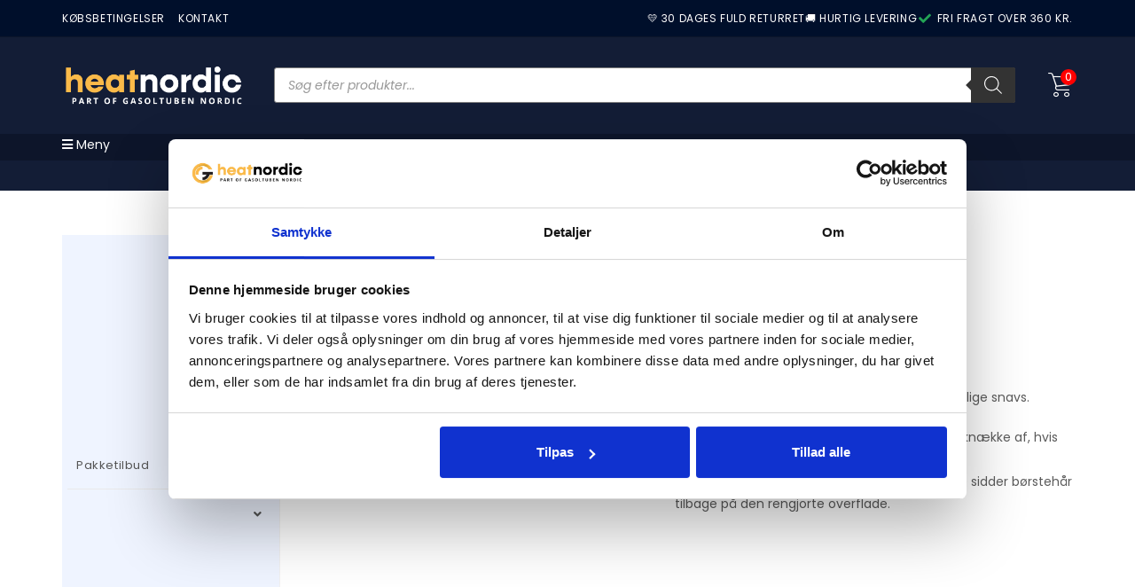

--- FILE ---
content_type: text/html; charset=UTF-8
request_url: https://www.heatnordic.dk/product/muurikka-grillboerste/
body_size: 93653
content:
<!DOCTYPE html>
<html class="html" lang="da-DK">
<head>
	<meta charset="UTF-8">
	<link rel="profile" href="https://gmpg.org/xfn/11">

	<script type="text/javascript" data-cookieconsent="ignore">
	window.dataLayer = window.dataLayer || [];

	function gtag() {
		dataLayer.push(arguments);
	}

	gtag("consent", "default", {
		ad_personalization: "denied",
		ad_storage: "denied",
		ad_user_data: "denied",
		analytics_storage: "denied",
		functionality_storage: "denied",
		personalization_storage: "denied",
		security_storage: "granted",
		wait_for_update: 500,
	});
	gtag("set", "ads_data_redaction", true);
	</script>
<script type="text/javascript" data-cookieconsent="ignore">
		(function (w, d, s, l, i) {
		w[l] = w[l] || [];
		w[l].push({'gtm.start': new Date().getTime(), event: 'gtm.js'});
		var f = d.getElementsByTagName(s)[0], j = d.createElement(s), dl = l !== 'dataLayer' ? '&l=' + l : '';
		j.async = true;
		j.src = 'https://www.googletagmanager.com/gtm.js?id=' + i + dl;
		f.parentNode.insertBefore(j, f);
	})(
		window,
		document,
		'script',
		'dataLayer',
		'GTM-MHZD9LQ'
	);
</script>
<script type="text/javascript"
		id="Cookiebot"
		src="https://consent.cookiebot.com/uc.js"
		data-implementation="wp"
		data-cbid="8552494f-2a7e-421c-9c09-6cd2298f2021"
							data-blockingmode="auto"
	></script>
<meta name='robots' content='index, follow, max-image-preview:large, max-snippet:-1, max-video-preview:-1' />

<!-- Google Tag Manager for WordPress by gtm4wp.com -->
<script data-cfasync="false" data-pagespeed-no-defer data-cookieconsent="ignore">
	var gtm4wp_datalayer_name = "dataLayer";
	var dataLayer = dataLayer || [];
	const gtm4wp_use_sku_instead = 1;
	const gtm4wp_currency = 'DKK';
	const gtm4wp_product_per_impression = 0;
	const gtm4wp_clear_ecommerce = false;
	const gtm4wp_datalayer_max_timeout = 2000;
</script>
<!-- End Google Tag Manager for WordPress by gtm4wp.com --><meta name="viewport" content="width=device-width, initial-scale=1">
	<!-- This site is optimized with the Yoast SEO Premium plugin v26.7 (Yoast SEO v26.7) - https://yoast.com/wordpress/plugins/seo/ -->
	<title>Muurikka Grillbørste | Heatnordic.dk</title>
<link data-rocket-prefetch href="https://www.gstatic.com" rel="dns-prefetch">
<link data-rocket-prefetch href="https://www.googletagmanager.com" rel="dns-prefetch">
<link data-rocket-prefetch href="https://consent.cookiebot.com" rel="dns-prefetch">
<link data-rocket-prefetch href="https://fonts.googleapis.com" rel="dns-prefetch">
<link data-rocket-prefetch href="https://static.lipscore.com" rel="dns-prefetch">
<link data-rocket-prefetch href="https://static-tracking.klaviyo.com" rel="dns-prefetch">
<link data-rocket-prefetch href="https://static.klaviyo.com" rel="dns-prefetch">
<link data-rocket-prefetch href="https://www.ehandelscertificering.dk" rel="dns-prefetch">
<link data-rocket-prefetch href="https://capi-automation.s3.us-east-2.amazonaws.com" rel="dns-prefetch">
<link data-rocket-prefetch href="https://www.google.com" rel="dns-prefetch">
<link data-rocket-preload as="style" href="https://fonts.googleapis.com/css?family=Poppins%3A100%2C200%2C300%2C400%2C500%2C600%2C700%2C800%2C900%2C100i%2C200i%2C300i%2C400i%2C500i%2C600i%2C700i%2C800i%2C900i&#038;subset=latin&#038;display=swap" rel="preload">
<link href="https://fonts.googleapis.com/css?family=Poppins%3A100%2C200%2C300%2C400%2C500%2C600%2C700%2C800%2C900%2C100i%2C200i%2C300i%2C400i%2C500i%2C600i%2C700i%2C800i%2C900i&#038;subset=latin&#038;display=swap" media="print" onload="this.media=&#039;all&#039;" rel="stylesheet">
<style id="wpr-usedcss">.tippy-box[data-animation=fade][data-state=hidden]{opacity:0}[data-tippy-root]{max-width:calc(100vw - 10px)}.tippy-box{position:relative;background-color:#333;color:#fff;border-radius:4px;font-size:14px;line-height:1.4;white-space:normal;outline:0;transition-property:transform,visibility,opacity}.tippy-box[data-placement^=top]>.tippy-arrow{bottom:0}.tippy-box[data-placement^=top]>.tippy-arrow:before{bottom:-7px;left:0;border-width:8px 8px 0;border-top-color:initial;transform-origin:center top}.tippy-box[data-placement^=bottom]>.tippy-arrow{top:0}.tippy-box[data-placement^=bottom]>.tippy-arrow:before{top:-7px;left:0;border-width:0 8px 8px;border-bottom-color:initial;transform-origin:center bottom}.tippy-box[data-placement^=left]>.tippy-arrow{right:0}.tippy-box[data-placement^=left]>.tippy-arrow:before{border-width:8px 0 8px 8px;border-left-color:initial;right:-7px;transform-origin:center left}.tippy-box[data-placement^=right]>.tippy-arrow{left:0}.tippy-box[data-placement^=right]>.tippy-arrow:before{left:-7px;border-width:8px 8px 8px 0;border-right-color:initial;transform-origin:center right}.tippy-box[data-inertia][data-state=visible]{transition-timing-function:cubic-bezier(.54,1.5,.38,1.11)}.tippy-arrow{width:16px;height:16px;color:#333}.tippy-arrow:before{content:"";position:absolute;border-color:transparent;border-style:solid}.tippy-content{position:relative;padding:5px 9px;z-index:1}img:is([sizes=auto i],[sizes^="auto," i]){contain-intrinsic-size:3000px 1500px}.fa{font-family:var(--fa-style-family,"Font Awesome 6 Free");font-weight:var(--fa-style,900)}.fa,.fab,.far,.fas{-moz-osx-font-smoothing:grayscale;-webkit-font-smoothing:antialiased;display:var(--fa-display,inline-block);font-style:normal;font-variant:normal;line-height:1;text-rendering:auto}.fa:before,.fab:before,.far:before,.fas:before{content:var(--fa)}.far,.fas{font-family:"Font Awesome 6 Free"}.fab{font-family:"Font Awesome 6 Brands"}@keyframes fa-spin{0%{transform:rotate(0)}to{transform:rotate(1turn)}}.fa-bars{--fa:"\f0c9"}.fa-check-circle{--fa:"\f058"}.fa-envelope{--fa:"\f0e0"}.fa-angle-down{--fa:"\f107"}.fa-check{--fa:"\f00c"}:root{--fa-style-family-brands:"Font Awesome 6 Brands";--fa-font-brands:normal 400 1em/1 "Font Awesome 6 Brands"}@font-face{font-family:"Font Awesome 6 Brands";font-style:normal;font-weight:400;font-display:swap;src:url(https://www.heatnordic.dk/wp-content/themes/oceanwp/assets/fonts/fontawesome/webfonts/fa-brands-400.woff2) format("woff2"),url(https://www.heatnordic.dk/wp-content/themes/oceanwp/assets/fonts/fontawesome/webfonts/fa-brands-400.ttf) format("truetype")}.fab{font-weight:400}.fa-instagram{--fa:"\f16d"}.fa-facebook{--fa:"\f09a"}.fa-youtube{--fa:"\f167"}:root{--fa-font-regular:normal 400 1em/1 "Font Awesome 6 Free"}@font-face{font-family:"Font Awesome 6 Free";font-style:normal;font-weight:400;font-display:swap;src:url(https://www.heatnordic.dk/wp-content/themes/oceanwp/assets/fonts/fontawesome/webfonts/fa-regular-400.woff2) format("woff2"),url(https://www.heatnordic.dk/wp-content/themes/oceanwp/assets/fonts/fontawesome/webfonts/fa-regular-400.ttf) format("truetype")}.far{font-weight:400}:root{--fa-style-family-classic:"Font Awesome 6 Free";--fa-font-solid:normal 900 1em/1 "Font Awesome 6 Free"}@font-face{font-family:"Font Awesome 6 Free";font-style:normal;font-weight:900;font-display:swap;src:url(https://www.heatnordic.dk/wp-content/themes/oceanwp/assets/fonts/fontawesome/webfonts/fa-solid-900.woff2) format("woff2"),url(https://www.heatnordic.dk/wp-content/themes/oceanwp/assets/fonts/fontawesome/webfonts/fa-solid-900.ttf) format("truetype")}.fas{font-weight:900}@font-face{font-family:"Font Awesome 5 Brands";font-display:swap;font-weight:400;src:url(https://www.heatnordic.dk/wp-content/themes/oceanwp/assets/fonts/fontawesome/webfonts/fa-brands-400.woff2) format("woff2"),url(https://www.heatnordic.dk/wp-content/themes/oceanwp/assets/fonts/fontawesome/webfonts/fa-brands-400.ttf) format("truetype")}@font-face{font-family:"Font Awesome 5 Free";font-display:swap;font-weight:900;src:url(https://www.heatnordic.dk/wp-content/themes/oceanwp/assets/fonts/fontawesome/webfonts/fa-solid-900.woff2) format("woff2"),url(https://www.heatnordic.dk/wp-content/themes/oceanwp/assets/fonts/fontawesome/webfonts/fa-solid-900.ttf) format("truetype")}@font-face{font-family:"Font Awesome 5 Free";font-display:swap;font-weight:400;src:url(https://www.heatnordic.dk/wp-content/themes/oceanwp/assets/fonts/fontawesome/webfonts/fa-regular-400.woff2) format("woff2"),url(https://www.heatnordic.dk/wp-content/themes/oceanwp/assets/fonts/fontawesome/webfonts/fa-regular-400.ttf) format("truetype")}@font-face{font-family:FontAwesome;font-display:swap;src:url(https://www.heatnordic.dk/wp-content/themes/oceanwp/assets/fonts/fontawesome/webfonts/fa-solid-900.woff2) format("woff2"),url(https://www.heatnordic.dk/wp-content/themes/oceanwp/assets/fonts/fontawesome/webfonts/fa-solid-900.ttf) format("truetype")}@font-face{font-family:FontAwesome;font-display:swap;src:url(https://www.heatnordic.dk/wp-content/themes/oceanwp/assets/fonts/fontawesome/webfonts/fa-brands-400.woff2) format("woff2"),url(https://www.heatnordic.dk/wp-content/themes/oceanwp/assets/fonts/fontawesome/webfonts/fa-brands-400.ttf) format("truetype")}@font-face{font-family:FontAwesome;font-display:swap;src:url(https://www.heatnordic.dk/wp-content/themes/oceanwp/assets/fonts/fontawesome/webfonts/fa-regular-400.woff2) format("woff2"),url(https://www.heatnordic.dk/wp-content/themes/oceanwp/assets/fonts/fontawesome/webfonts/fa-regular-400.ttf) format("truetype");unicode-range:u+f003,u+f006,u+f014,u+f016-f017,u+f01a-f01b,u+f01d,u+f022,u+f03e,u+f044,u+f046,u+f05c-f05d,u+f06e,u+f070,u+f087-f088,u+f08a,u+f094,u+f096-f097,u+f09d,u+f0a0,u+f0a2,u+f0a4-f0a7,u+f0c5,u+f0c7,u+f0e5-f0e6,u+f0eb,u+f0f6-f0f8,u+f10c,u+f114-f115,u+f118-f11a,u+f11c-f11d,u+f133,u+f147,u+f14e,u+f150-f152,u+f185-f186,u+f18e,u+f190-f192,u+f196,u+f1c1-f1c9,u+f1d9,u+f1db,u+f1e3,u+f1ea,u+f1f7,u+f1f9,u+f20a,u+f247-f248,u+f24a,u+f24d,u+f255-f25b,u+f25d,u+f271-f274,u+f278,u+f27b,u+f28c,u+f28e,u+f29c,u+f2b5,u+f2b7,u+f2ba,u+f2bc,u+f2be,u+f2c0-f2c1,u+f2c3,u+f2d0,u+f2d2,u+f2d4,u+f2dc}@font-face{font-family:FontAwesome;font-display:swap;src:url(https://www.heatnordic.dk/wp-content/themes/oceanwp/assets/fonts/fontawesome/webfonts/fa-v4compatibility.woff2) format("woff2"),url(https://www.heatnordic.dk/wp-content/themes/oceanwp/assets/fonts/fontawesome/webfonts/fa-v4compatibility.ttf) format("truetype");unicode-range:u+f041,u+f047,u+f065-f066,u+f07d-f07e,u+f080,u+f08b,u+f08e,u+f090,u+f09a,u+f0ac,u+f0ae,u+f0b2,u+f0d0,u+f0d6,u+f0e4,u+f0ec,u+f10a-f10b,u+f123,u+f13e,u+f148-f149,u+f14c,u+f156,u+f15e,u+f160-f161,u+f163,u+f175-f178,u+f195,u+f1f8,u+f219,u+f27a}img.emoji{display:inline!important;border:none!important;box-shadow:none!important;height:1em!important;width:1em!important;margin:0 .07em!important;vertical-align:-.1em!important;background:0 0!important;padding:0!important}:where(.wp-block-button__link){border-radius:9999px;box-shadow:none;padding:calc(.667em + 2px) calc(1.333em + 2px);text-decoration:none}:root :where(.wp-block-button .wp-block-button__link.is-style-outline),:root :where(.wp-block-button.is-style-outline>.wp-block-button__link){border:2px solid;padding:.667em 1.333em}:root :where(.wp-block-button .wp-block-button__link.is-style-outline:not(.has-text-color)),:root :where(.wp-block-button.is-style-outline>.wp-block-button__link:not(.has-text-color)){color:currentColor}:root :where(.wp-block-button .wp-block-button__link.is-style-outline:not(.has-background)),:root :where(.wp-block-button.is-style-outline>.wp-block-button__link:not(.has-background)){background-color:initial;background-image:none}:where(.wp-block-calendar table:not(.has-background) th){background:#ddd}:where(.wp-block-columns){margin-bottom:1.75em}:where(.wp-block-columns.has-background){padding:1.25em 2.375em}:where(.wp-block-post-comments input[type=submit]){border:none}:where(.wp-block-cover-image:not(.has-text-color)),:where(.wp-block-cover:not(.has-text-color)){color:#fff}:where(.wp-block-cover-image.is-light:not(.has-text-color)),:where(.wp-block-cover.is-light:not(.has-text-color)){color:#000}:root :where(.wp-block-cover h1:not(.has-text-color)),:root :where(.wp-block-cover h2:not(.has-text-color)),:root :where(.wp-block-cover h3:not(.has-text-color)),:root :where(.wp-block-cover h4:not(.has-text-color)),:root :where(.wp-block-cover h5:not(.has-text-color)),:root :where(.wp-block-cover h6:not(.has-text-color)),:root :where(.wp-block-cover p:not(.has-text-color)){color:inherit}:where(.wp-block-file){margin-bottom:1.5em}:where(.wp-block-file__button){border-radius:2em;display:inline-block;padding:.5em 1em}:where(.wp-block-file__button):where(a):active,:where(.wp-block-file__button):where(a):focus,:where(.wp-block-file__button):where(a):hover,:where(.wp-block-file__button):where(a):visited{box-shadow:none;color:#fff;opacity:.85;text-decoration:none}:where(.wp-block-form-input__input){font-size:1em;margin-bottom:.5em;padding:0 .5em}:where(.wp-block-form-input__input)[type=date],:where(.wp-block-form-input__input)[type=datetime-local],:where(.wp-block-form-input__input)[type=datetime],:where(.wp-block-form-input__input)[type=email],:where(.wp-block-form-input__input)[type=month],:where(.wp-block-form-input__input)[type=number],:where(.wp-block-form-input__input)[type=password],:where(.wp-block-form-input__input)[type=search],:where(.wp-block-form-input__input)[type=tel],:where(.wp-block-form-input__input)[type=text],:where(.wp-block-form-input__input)[type=time],:where(.wp-block-form-input__input)[type=url],:where(.wp-block-form-input__input)[type=week]{border-style:solid;border-width:1px;line-height:2;min-height:2em}.wp-block-gallery:not(.has-nested-images){display:flex;flex-wrap:wrap;list-style-type:none;margin:0;padding:0}.wp-block-gallery:not(.has-nested-images) figcaption{flex-grow:1}:where(.wp-block-group.wp-block-group-is-layout-constrained){position:relative}:root :where(.wp-block-image.is-style-rounded img,.wp-block-image .is-style-rounded img){border-radius:9999px}:where(.wp-block-latest-comments:not([style*=line-height] .wp-block-latest-comments__comment)){line-height:1.1}:where(.wp-block-latest-comments:not([style*=line-height] .wp-block-latest-comments__comment-excerpt p)){line-height:1.8}:root :where(.wp-block-latest-posts.is-grid){padding:0}:root :where(.wp-block-latest-posts.wp-block-latest-posts__list){padding-left:0}ol,ul{box-sizing:border-box}:root :where(.wp-block-list.has-background){padding:1.25em 2.375em}:where(.wp-block-navigation.has-background .wp-block-navigation-item a:not(.wp-element-button)),:where(.wp-block-navigation.has-background .wp-block-navigation-submenu a:not(.wp-element-button)){padding:.5em 1em}:where(.wp-block-navigation .wp-block-navigation__submenu-container .wp-block-navigation-item a:not(.wp-element-button)),:where(.wp-block-navigation .wp-block-navigation__submenu-container .wp-block-navigation-submenu a:not(.wp-element-button)),:where(.wp-block-navigation .wp-block-navigation__submenu-container .wp-block-navigation-submenu button.wp-block-navigation-item__content),:where(.wp-block-navigation .wp-block-navigation__submenu-container .wp-block-pages-list__item button.wp-block-navigation-item__content){padding:.5em 1em}:root :where(p.has-background){padding:1.25em 2.375em}:where(p.has-text-color:not(.has-link-color)) a{color:inherit}:where(.wp-block-post-comments-form input:not([type=submit])),:where(.wp-block-post-comments-form textarea){border:1px solid #949494;font-family:inherit;font-size:1em}:where(.wp-block-post-comments-form input:where(:not([type=submit]):not([type=checkbox]))),:where(.wp-block-post-comments-form textarea){padding:calc(.667em + 2px)}:where(.wp-block-post-excerpt){box-sizing:border-box;margin-bottom:var(--wp--style--block-gap);margin-top:var(--wp--style--block-gap)}:where(.wp-block-preformatted.has-background){padding:1.25em 2.375em}:where(.wp-block-search__button){border:1px solid #ccc;padding:6px 10px}:where(.wp-block-search__input){appearance:none;border:1px solid #949494;flex-grow:1;font-family:inherit;font-size:inherit;font-style:inherit;font-weight:inherit;letter-spacing:inherit;line-height:inherit;margin-left:0;margin-right:0;min-width:3rem;padding:8px;text-decoration:unset!important;text-transform:inherit}:where(.wp-block-search__button-inside .wp-block-search__inside-wrapper){background-color:#fff;border:1px solid #949494;box-sizing:border-box;padding:4px}:where(.wp-block-search__button-inside .wp-block-search__inside-wrapper) .wp-block-search__input{border:none;border-radius:0;padding:0 4px}:where(.wp-block-search__button-inside .wp-block-search__inside-wrapper) .wp-block-search__input:focus{outline:0}:where(.wp-block-search__button-inside .wp-block-search__inside-wrapper) :where(.wp-block-search__button){padding:4px 8px}:root :where(.wp-block-separator.is-style-dots){height:auto;line-height:1;text-align:center}:root :where(.wp-block-separator.is-style-dots):before{color:currentColor;content:"···";font-family:serif;font-size:1.5em;letter-spacing:2em;padding-left:2em}:root :where(.wp-block-site-logo.is-style-rounded){border-radius:9999px}:where(.wp-block-social-links:not(.is-style-logos-only)) .wp-social-link{background-color:#f0f0f0;color:#444}:where(.wp-block-social-links:not(.is-style-logos-only)) .wp-social-link-amazon{background-color:#f90;color:#fff}:where(.wp-block-social-links:not(.is-style-logos-only)) .wp-social-link-bandcamp{background-color:#1ea0c3;color:#fff}:where(.wp-block-social-links:not(.is-style-logos-only)) .wp-social-link-behance{background-color:#0757fe;color:#fff}:where(.wp-block-social-links:not(.is-style-logos-only)) .wp-social-link-bluesky{background-color:#0a7aff;color:#fff}:where(.wp-block-social-links:not(.is-style-logos-only)) .wp-social-link-codepen{background-color:#1e1f26;color:#fff}:where(.wp-block-social-links:not(.is-style-logos-only)) .wp-social-link-deviantart{background-color:#02e49b;color:#fff}:where(.wp-block-social-links:not(.is-style-logos-only)) .wp-social-link-discord{background-color:#5865f2;color:#fff}:where(.wp-block-social-links:not(.is-style-logos-only)) .wp-social-link-dribbble{background-color:#e94c89;color:#fff}:where(.wp-block-social-links:not(.is-style-logos-only)) .wp-social-link-dropbox{background-color:#4280ff;color:#fff}:where(.wp-block-social-links:not(.is-style-logos-only)) .wp-social-link-etsy{background-color:#f45800;color:#fff}:where(.wp-block-social-links:not(.is-style-logos-only)) .wp-social-link-facebook{background-color:#0866ff;color:#fff}:where(.wp-block-social-links:not(.is-style-logos-only)) .wp-social-link-fivehundredpx{background-color:#000;color:#fff}:where(.wp-block-social-links:not(.is-style-logos-only)) .wp-social-link-flickr{background-color:#0461dd;color:#fff}:where(.wp-block-social-links:not(.is-style-logos-only)) .wp-social-link-foursquare{background-color:#e65678;color:#fff}:where(.wp-block-social-links:not(.is-style-logos-only)) .wp-social-link-github{background-color:#24292d;color:#fff}:where(.wp-block-social-links:not(.is-style-logos-only)) .wp-social-link-goodreads{background-color:#eceadd;color:#382110}:where(.wp-block-social-links:not(.is-style-logos-only)) .wp-social-link-google{background-color:#ea4434;color:#fff}:where(.wp-block-social-links:not(.is-style-logos-only)) .wp-social-link-gravatar{background-color:#1d4fc4;color:#fff}:where(.wp-block-social-links:not(.is-style-logos-only)) .wp-social-link-instagram{background-color:#f00075;color:#fff}:where(.wp-block-social-links:not(.is-style-logos-only)) .wp-social-link-lastfm{background-color:#e21b24;color:#fff}:where(.wp-block-social-links:not(.is-style-logos-only)) .wp-social-link-linkedin{background-color:#0d66c2;color:#fff}:where(.wp-block-social-links:not(.is-style-logos-only)) .wp-social-link-mastodon{background-color:#3288d4;color:#fff}:where(.wp-block-social-links:not(.is-style-logos-only)) .wp-social-link-medium{background-color:#000;color:#fff}:where(.wp-block-social-links:not(.is-style-logos-only)) .wp-social-link-meetup{background-color:#f6405f;color:#fff}:where(.wp-block-social-links:not(.is-style-logos-only)) .wp-social-link-patreon{background-color:#000;color:#fff}:where(.wp-block-social-links:not(.is-style-logos-only)) .wp-social-link-pinterest{background-color:#e60122;color:#fff}:where(.wp-block-social-links:not(.is-style-logos-only)) .wp-social-link-pocket{background-color:#ef4155;color:#fff}:where(.wp-block-social-links:not(.is-style-logos-only)) .wp-social-link-reddit{background-color:#ff4500;color:#fff}:where(.wp-block-social-links:not(.is-style-logos-only)) .wp-social-link-skype{background-color:#0478d7;color:#fff}:where(.wp-block-social-links:not(.is-style-logos-only)) .wp-social-link-snapchat{background-color:#fefc00;color:#fff;stroke:#000}:where(.wp-block-social-links:not(.is-style-logos-only)) .wp-social-link-soundcloud{background-color:#ff5600;color:#fff}:where(.wp-block-social-links:not(.is-style-logos-only)) .wp-social-link-spotify{background-color:#1bd760;color:#fff}:where(.wp-block-social-links:not(.is-style-logos-only)) .wp-social-link-telegram{background-color:#2aabee;color:#fff}:where(.wp-block-social-links:not(.is-style-logos-only)) .wp-social-link-threads{background-color:#000;color:#fff}:where(.wp-block-social-links:not(.is-style-logos-only)) .wp-social-link-tiktok{background-color:#000;color:#fff}:where(.wp-block-social-links:not(.is-style-logos-only)) .wp-social-link-tumblr{background-color:#011835;color:#fff}:where(.wp-block-social-links:not(.is-style-logos-only)) .wp-social-link-twitch{background-color:#6440a4;color:#fff}:where(.wp-block-social-links:not(.is-style-logos-only)) .wp-social-link-twitter{background-color:#1da1f2;color:#fff}:where(.wp-block-social-links:not(.is-style-logos-only)) .wp-social-link-vimeo{background-color:#1eb7ea;color:#fff}:where(.wp-block-social-links:not(.is-style-logos-only)) .wp-social-link-vk{background-color:#4680c2;color:#fff}:where(.wp-block-social-links:not(.is-style-logos-only)) .wp-social-link-wordpress{background-color:#3499cd;color:#fff}:where(.wp-block-social-links:not(.is-style-logos-only)) .wp-social-link-whatsapp{background-color:#25d366;color:#fff}:where(.wp-block-social-links:not(.is-style-logos-only)) .wp-social-link-x{background-color:#000;color:#fff}:where(.wp-block-social-links:not(.is-style-logos-only)) .wp-social-link-yelp{background-color:#d32422;color:#fff}:where(.wp-block-social-links:not(.is-style-logos-only)) .wp-social-link-youtube{background-color:red;color:#fff}:where(.wp-block-social-links.is-style-logos-only) .wp-social-link{background:0 0}:where(.wp-block-social-links.is-style-logos-only) .wp-social-link svg{height:1.25em;width:1.25em}:where(.wp-block-social-links.is-style-logos-only) .wp-social-link-amazon{color:#f90}:where(.wp-block-social-links.is-style-logos-only) .wp-social-link-bandcamp{color:#1ea0c3}:where(.wp-block-social-links.is-style-logos-only) .wp-social-link-behance{color:#0757fe}:where(.wp-block-social-links.is-style-logos-only) .wp-social-link-bluesky{color:#0a7aff}:where(.wp-block-social-links.is-style-logos-only) .wp-social-link-codepen{color:#1e1f26}:where(.wp-block-social-links.is-style-logos-only) .wp-social-link-deviantart{color:#02e49b}:where(.wp-block-social-links.is-style-logos-only) .wp-social-link-discord{color:#5865f2}:where(.wp-block-social-links.is-style-logos-only) .wp-social-link-dribbble{color:#e94c89}:where(.wp-block-social-links.is-style-logos-only) .wp-social-link-dropbox{color:#4280ff}:where(.wp-block-social-links.is-style-logos-only) .wp-social-link-etsy{color:#f45800}:where(.wp-block-social-links.is-style-logos-only) .wp-social-link-facebook{color:#0866ff}:where(.wp-block-social-links.is-style-logos-only) .wp-social-link-fivehundredpx{color:#000}:where(.wp-block-social-links.is-style-logos-only) .wp-social-link-flickr{color:#0461dd}:where(.wp-block-social-links.is-style-logos-only) .wp-social-link-foursquare{color:#e65678}:where(.wp-block-social-links.is-style-logos-only) .wp-social-link-github{color:#24292d}:where(.wp-block-social-links.is-style-logos-only) .wp-social-link-goodreads{color:#382110}:where(.wp-block-social-links.is-style-logos-only) .wp-social-link-google{color:#ea4434}:where(.wp-block-social-links.is-style-logos-only) .wp-social-link-gravatar{color:#1d4fc4}:where(.wp-block-social-links.is-style-logos-only) .wp-social-link-instagram{color:#f00075}:where(.wp-block-social-links.is-style-logos-only) .wp-social-link-lastfm{color:#e21b24}:where(.wp-block-social-links.is-style-logos-only) .wp-social-link-linkedin{color:#0d66c2}:where(.wp-block-social-links.is-style-logos-only) .wp-social-link-mastodon{color:#3288d4}:where(.wp-block-social-links.is-style-logos-only) .wp-social-link-medium{color:#000}:where(.wp-block-social-links.is-style-logos-only) .wp-social-link-meetup{color:#f6405f}:where(.wp-block-social-links.is-style-logos-only) .wp-social-link-patreon{color:#000}:where(.wp-block-social-links.is-style-logos-only) .wp-social-link-pinterest{color:#e60122}:where(.wp-block-social-links.is-style-logos-only) .wp-social-link-pocket{color:#ef4155}:where(.wp-block-social-links.is-style-logos-only) .wp-social-link-reddit{color:#ff4500}:where(.wp-block-social-links.is-style-logos-only) .wp-social-link-skype{color:#0478d7}:where(.wp-block-social-links.is-style-logos-only) .wp-social-link-snapchat{color:#fff;stroke:#000}:where(.wp-block-social-links.is-style-logos-only) .wp-social-link-soundcloud{color:#ff5600}:where(.wp-block-social-links.is-style-logos-only) .wp-social-link-spotify{color:#1bd760}:where(.wp-block-social-links.is-style-logos-only) .wp-social-link-telegram{color:#2aabee}:where(.wp-block-social-links.is-style-logos-only) .wp-social-link-threads{color:#000}:where(.wp-block-social-links.is-style-logos-only) .wp-social-link-tiktok{color:#000}:where(.wp-block-social-links.is-style-logos-only) .wp-social-link-tumblr{color:#011835}:where(.wp-block-social-links.is-style-logos-only) .wp-social-link-twitch{color:#6440a4}:where(.wp-block-social-links.is-style-logos-only) .wp-social-link-twitter{color:#1da1f2}:where(.wp-block-social-links.is-style-logos-only) .wp-social-link-vimeo{color:#1eb7ea}:where(.wp-block-social-links.is-style-logos-only) .wp-social-link-vk{color:#4680c2}:where(.wp-block-social-links.is-style-logos-only) .wp-social-link-whatsapp{color:#25d366}:where(.wp-block-social-links.is-style-logos-only) .wp-social-link-wordpress{color:#3499cd}:where(.wp-block-social-links.is-style-logos-only) .wp-social-link-x{color:#000}:where(.wp-block-social-links.is-style-logos-only) .wp-social-link-yelp{color:#d32422}:where(.wp-block-social-links.is-style-logos-only) .wp-social-link-youtube{color:red}:root :where(.wp-block-social-links .wp-social-link a){padding:.25em}:root :where(.wp-block-social-links.is-style-logos-only .wp-social-link a){padding:0}:root :where(.wp-block-social-links.is-style-pill-shape .wp-social-link a){padding-left:.6666666667em;padding-right:.6666666667em}:root :where(.wp-block-tag-cloud.is-style-outline){display:flex;flex-wrap:wrap;gap:1ch}:root :where(.wp-block-tag-cloud.is-style-outline a){border:1px solid;font-size:unset!important;margin-right:0;padding:1ch 2ch;text-decoration:none!important}:root :where(.wp-block-table-of-contents){box-sizing:border-box}:where(.wp-block-term-description){box-sizing:border-box;margin-bottom:var(--wp--style--block-gap);margin-top:var(--wp--style--block-gap)}:where(pre.wp-block-verse){font-family:inherit}.entry-content{counter-reset:footnotes}:root{--wp-block-synced-color:#7a00df;--wp-block-synced-color--rgb:122,0,223;--wp-bound-block-color:var(--wp-block-synced-color);--wp-editor-canvas-background:#ddd;--wp-admin-theme-color:#007cba;--wp-admin-theme-color--rgb:0,124,186;--wp-admin-theme-color-darker-10:#006ba1;--wp-admin-theme-color-darker-10--rgb:0,107,160.5;--wp-admin-theme-color-darker-20:#005a87;--wp-admin-theme-color-darker-20--rgb:0,90,135;--wp-admin-border-width-focus:2px}@media (min-resolution:192dpi){:root{--wp-admin-border-width-focus:1.5px}}:root{--wp--preset--font-size--normal:16px;--wp--preset--font-size--huge:42px}.screen-reader-text{border:0;clip-path:inset(50%);height:1px;margin:-1px;overflow:hidden;padding:0;position:absolute;width:1px;word-wrap:normal!important}.screen-reader-text:focus{background-color:#ddd;clip-path:none;color:#444;display:block;font-size:1em;height:auto;left:5px;line-height:normal;padding:15px 23px 14px;text-decoration:none;top:5px;width:auto;z-index:100000}html :where(.has-border-color){border-style:solid}html :where([style*=border-top-color]){border-top-style:solid}html :where([style*=border-right-color]){border-right-style:solid}html :where([style*=border-bottom-color]){border-bottom-style:solid}html :where([style*=border-left-color]){border-left-style:solid}html :where([style*=border-width]){border-style:solid}html :where([style*=border-top-width]){border-top-style:solid}html :where([style*=border-right-width]){border-right-style:solid}html :where([style*=border-bottom-width]){border-bottom-style:solid}html :where([style*=border-left-width]){border-left-style:solid}html :where(img[class*=wp-image-]){height:auto;max-width:100%}:where(figure){margin:0 0 1em}html :where(.is-position-sticky){--wp-admin--admin-bar--position-offset:var(--wp-admin--admin-bar--height,0px)}:root :where(.wp-block-image figcaption){color:#555;font-size:13px;text-align:center}:where(.wp-block-group.has-background){padding:1.25em 2.375em}:root :where(.wp-block-template-part.has-background){margin-bottom:0;margin-top:0;padding:1.25em 2.375em}.filter .disabled{cursor:default}.hidden{display:none}.filter input[type=checkbox]+label{margin:0}:root{--wp--preset--aspect-ratio--square:1;--wp--preset--aspect-ratio--4-3:4/3;--wp--preset--aspect-ratio--3-4:3/4;--wp--preset--aspect-ratio--3-2:3/2;--wp--preset--aspect-ratio--2-3:2/3;--wp--preset--aspect-ratio--16-9:16/9;--wp--preset--aspect-ratio--9-16:9/16;--wp--preset--color--black:#000000;--wp--preset--color--cyan-bluish-gray:#abb8c3;--wp--preset--color--white:#ffffff;--wp--preset--color--pale-pink:#f78da7;--wp--preset--color--vivid-red:#cf2e2e;--wp--preset--color--luminous-vivid-orange:#ff6900;--wp--preset--color--luminous-vivid-amber:#fcb900;--wp--preset--color--light-green-cyan:#7bdcb5;--wp--preset--color--vivid-green-cyan:#00d084;--wp--preset--color--pale-cyan-blue:#8ed1fc;--wp--preset--color--vivid-cyan-blue:#0693e3;--wp--preset--color--vivid-purple:#9b51e0;--wp--preset--gradient--vivid-cyan-blue-to-vivid-purple:linear-gradient(135deg,rgb(6, 147, 227) 0%,rgb(155, 81, 224) 100%);--wp--preset--gradient--light-green-cyan-to-vivid-green-cyan:linear-gradient(135deg,rgb(122, 220, 180) 0%,rgb(0, 208, 130) 100%);--wp--preset--gradient--luminous-vivid-amber-to-luminous-vivid-orange:linear-gradient(135deg,rgb(252, 185, 0) 0%,rgb(255, 105, 0) 100%);--wp--preset--gradient--luminous-vivid-orange-to-vivid-red:linear-gradient(135deg,rgb(255, 105, 0) 0%,rgb(207, 46, 46) 100%);--wp--preset--gradient--very-light-gray-to-cyan-bluish-gray:linear-gradient(135deg,rgb(238, 238, 238) 0%,rgb(169, 184, 195) 100%);--wp--preset--gradient--cool-to-warm-spectrum:linear-gradient(135deg,rgb(74, 234, 220) 0%,rgb(151, 120, 209) 20%,rgb(207, 42, 186) 40%,rgb(238, 44, 130) 60%,rgb(251, 105, 98) 80%,rgb(254, 248, 76) 100%);--wp--preset--gradient--blush-light-purple:linear-gradient(135deg,rgb(255, 206, 236) 0%,rgb(152, 150, 240) 100%);--wp--preset--gradient--blush-bordeaux:linear-gradient(135deg,rgb(254, 205, 165) 0%,rgb(254, 45, 45) 50%,rgb(107, 0, 62) 100%);--wp--preset--gradient--luminous-dusk:linear-gradient(135deg,rgb(255, 203, 112) 0%,rgb(199, 81, 192) 50%,rgb(65, 88, 208) 100%);--wp--preset--gradient--pale-ocean:linear-gradient(135deg,rgb(255, 245, 203) 0%,rgb(182, 227, 212) 50%,rgb(51, 167, 181) 100%);--wp--preset--gradient--electric-grass:linear-gradient(135deg,rgb(202, 248, 128) 0%,rgb(113, 206, 126) 100%);--wp--preset--gradient--midnight:linear-gradient(135deg,rgb(2, 3, 129) 0%,rgb(40, 116, 252) 100%);--wp--preset--font-size--small:13px;--wp--preset--font-size--medium:20px;--wp--preset--font-size--large:36px;--wp--preset--font-size--x-large:42px;--wp--preset--spacing--20:0.44rem;--wp--preset--spacing--30:0.67rem;--wp--preset--spacing--40:1rem;--wp--preset--spacing--50:1.5rem;--wp--preset--spacing--60:2.25rem;--wp--preset--spacing--70:3.38rem;--wp--preset--spacing--80:5.06rem;--wp--preset--shadow--natural:6px 6px 9px rgba(0, 0, 0, .2);--wp--preset--shadow--deep:12px 12px 50px rgba(0, 0, 0, .4);--wp--preset--shadow--sharp:6px 6px 0px rgba(0, 0, 0, .2);--wp--preset--shadow--outlined:6px 6px 0px -3px rgb(255, 255, 255),6px 6px rgb(0, 0, 0);--wp--preset--shadow--crisp:6px 6px 0px rgb(0, 0, 0)}:where(.is-layout-flex){gap:.5em}:where(.is-layout-grid){gap:.5em}:where(.wp-block-post-template.is-layout-flex){gap:1.25em}:where(.wp-block-post-template.is-layout-grid){gap:1.25em}:where(.wp-block-term-template.is-layout-flex){gap:1.25em}:where(.wp-block-term-template.is-layout-grid){gap:1.25em}:where(.wp-block-columns.is-layout-flex){gap:2em}:where(.wp-block-columns.is-layout-grid){gap:2em}:root :where(.wp-block-pullquote){font-size:1.5em;line-height:1.6}.menu-item a img,img.menu-image-title-after{border:none;box-shadow:none;vertical-align:middle;width:auto;display:inline}.menu-image-title-after.menu-image-not-hovered img{padding-right:10px}.menu-image-title-after.menu-image-title{padding-left:10px}.dashicons{font-family:dashicons;display:inline-block;line-height:1;font-weight:400;font-style:normal;text-decoration:inherit;text-transform:none;text-rendering:auto;-webkit-font-smoothing:antialiased;-moz-osx-font-smoothing:grayscale;width:20px;height:20px;font-size:20px;vertical-align:top;text-align:center;transition:color .1s ease-in}.woocommerce img.pswp__img,.woocommerce-page img.pswp__img{max-width:none}button.pswp__button{box-shadow:none!important;background-image:url(https://www.heatnordic.dk/wp-content/plugins/woocommerce/assets/css/photoswipe/default-skin/default-skin.png)!important}button.pswp__button,button.pswp__button--arrow--left::before,button.pswp__button--arrow--right::before,button.pswp__button:hover{background-color:transparent!important}button.pswp__button--arrow--left,button.pswp__button--arrow--left:hover,button.pswp__button--arrow--right,button.pswp__button--arrow--right:hover{background-image:none!important}button.pswp__button--close:hover{background-position:0 -44px}button.pswp__button--zoom:hover{background-position:-88px 0}.pswp{display:none;position:absolute;width:100%;height:100%;left:0;top:0;overflow:hidden;-ms-touch-action:none;touch-action:none;z-index:1500;-webkit-text-size-adjust:100%;-webkit-backface-visibility:hidden;outline:0}.pswp *{-webkit-box-sizing:border-box;box-sizing:border-box}.pswp img{max-width:none}.admin-bar .pswp{height:calc(100% - 32px);top:32px}@media screen and (max-width:782px){.admin-bar .pswp{height:calc(100% - 46px);top:46px}}.pswp--animate_opacity{opacity:.001;will-change:opacity;-webkit-transition:opacity 333ms cubic-bezier(.4,0,.22,1);transition:opacity 333ms cubic-bezier(.4,0,.22,1)}.pswp--open{display:block}.pswp--zoom-allowed .pswp__img{cursor:-webkit-zoom-in;cursor:-moz-zoom-in;cursor:zoom-in}.pswp--zoomed-in .pswp__img{cursor:-webkit-grab;cursor:-moz-grab;cursor:grab}.pswp--dragging .pswp__img{cursor:-webkit-grabbing;cursor:-moz-grabbing;cursor:grabbing}.pswp__bg{position:absolute;left:0;top:0;width:100%;height:100%;background:#000;opacity:0;-webkit-transform:translateZ(0);transform:translateZ(0);-webkit-backface-visibility:hidden;will-change:opacity}.pswp__scroll-wrap{position:absolute;left:0;top:0;width:100%;height:100%;overflow:hidden}.pswp__container,.pswp__zoom-wrap{-ms-touch-action:none;touch-action:none;position:absolute;left:0;right:0;top:0;bottom:0}.pswp__container,.pswp__img{-webkit-user-select:none;-moz-user-select:none;-ms-user-select:none;user-select:none;-webkit-tap-highlight-color:transparent;-webkit-touch-callout:none}.pswp__zoom-wrap{position:absolute;width:100%;-webkit-transform-origin:left top;-ms-transform-origin:left top;transform-origin:left top;-webkit-transition:-webkit-transform 333ms cubic-bezier(.4,0,.22,1);transition:transform 333ms cubic-bezier(.4,0,.22,1)}.pswp__bg{will-change:opacity;-webkit-transition:opacity 333ms cubic-bezier(.4,0,.22,1);transition:opacity 333ms cubic-bezier(.4,0,.22,1)}.pswp--animated-in .pswp__bg,.pswp--animated-in .pswp__zoom-wrap{-webkit-transition:none;transition:none}.pswp__container,.pswp__zoom-wrap{-webkit-backface-visibility:hidden}.pswp__item{position:absolute;left:0;right:0;top:0;bottom:0;overflow:hidden}.pswp__img{position:absolute;width:auto;height:auto;top:0;left:0}.pswp__img--placeholder{-webkit-backface-visibility:hidden}.pswp__img--placeholder--blank{background:#222}.pswp--ie .pswp__img{width:100%!important;height:auto!important;left:0;top:0}.pswp__error-msg{position:absolute;left:0;top:50%;width:100%;text-align:center;font-size:14px;line-height:16px;margin-top:-8px;color:#ccc}.pswp__error-msg a{color:#ccc;text-decoration:underline}.pswp__button{width:44px;height:44px;position:relative;background:0 0;cursor:pointer;overflow:visible;-webkit-appearance:none;display:block;border:0;padding:0;margin:0;float:left;opacity:.75;-webkit-transition:opacity .2s;transition:opacity .2s;-webkit-box-shadow:none;box-shadow:none}.pswp__button:focus,.pswp__button:hover{opacity:1}.pswp__button:active{outline:0;opacity:.9}.pswp__button::-moz-focus-inner{padding:0;border:0}.pswp__ui--over-close .pswp__button--close{opacity:1}.pswp__button,.pswp__button--arrow--left:before,.pswp__button--arrow--right:before{background:url(https://www.heatnordic.dk/wp-content/plugins/woocommerce/assets/css/photoswipe/default-skin/default-skin.png) no-repeat;background-size:264px 88px;width:44px;height:44px}@media (-webkit-min-device-pixel-ratio:1.1),(-webkit-min-device-pixel-ratio:1.09375),(min-resolution:105dpi),(min-resolution:1.1dppx){.pswp--svg .pswp__button,.pswp--svg .pswp__button--arrow--left:before,.pswp--svg .pswp__button--arrow--right:before{background-image:url(https://www.heatnordic.dk/wp-content/plugins/woocommerce/assets/css/photoswipe/default-skin/default-skin.svg)}.pswp--svg .pswp__button--arrow--left,.pswp--svg .pswp__button--arrow--right{background:0 0}}.pswp__button--close{background-position:0 -44px}.pswp__button--share{background-position:-44px -44px}.pswp__button--fs{display:none}.pswp--supports-fs .pswp__button--fs{display:block}.pswp--fs .pswp__button--fs{background-position:-44px 0}.pswp__button--zoom{display:none;background-position:-88px 0}.pswp--zoom-allowed .pswp__button--zoom{display:block}.pswp--zoomed-in .pswp__button--zoom{background-position:-132px 0}.pswp--touch .pswp__button--arrow--left,.pswp--touch .pswp__button--arrow--right{visibility:hidden}.pswp__button--arrow--left,.pswp__button--arrow--right{background:0 0;top:50%;margin-top:-50px;width:70px;height:100px;position:absolute}.pswp__button--arrow--left{left:0}.pswp__button--arrow--right{right:0}.pswp__button--arrow--left:before,.pswp__button--arrow--right:before{content:'';top:35px;background-color:rgba(0,0,0,.3);height:30px;width:32px;position:absolute}.pswp__button--arrow--left:before{left:6px;background-position:-138px -44px}.pswp__button--arrow--right:before{right:6px;background-position:-94px -44px}.pswp__counter,.pswp__share-modal{-webkit-user-select:none;-moz-user-select:none;-ms-user-select:none;user-select:none}.pswp__share-modal{display:block;background:rgba(0,0,0,.5);width:100%;height:100%;top:0;left:0;padding:10px;position:absolute;z-index:1600;opacity:0;-webkit-transition:opacity .25s ease-out;transition:opacity .25s ease-out;-webkit-backface-visibility:hidden;will-change:opacity}.pswp__share-modal--hidden{display:none}.pswp__share-tooltip{z-index:1620;position:absolute;background:#fff;top:56px;border-radius:2px;display:block;width:auto;right:44px;-webkit-box-shadow:0 2px 5px rgba(0,0,0,.25);box-shadow:0 2px 5px rgba(0,0,0,.25);-webkit-transform:translateY(6px);-ms-transform:translateY(6px);transform:translateY(6px);-webkit-transition:-webkit-transform .25s;transition:transform .25s;-webkit-backface-visibility:hidden;will-change:transform}.pswp__share-tooltip a{display:block;padding:8px 12px;color:#000;text-decoration:none;font-size:14px;line-height:18px}.pswp__share-tooltip a:hover{text-decoration:none;color:#000}.pswp__share-tooltip a:first-child{border-radius:2px 2px 0 0}.pswp__share-tooltip a:last-child{border-radius:0 0 2px 2px}.pswp__share-modal--fade-in{opacity:1}.pswp__share-modal--fade-in .pswp__share-tooltip{-webkit-transform:translateY(0);-ms-transform:translateY(0);transform:translateY(0)}.pswp--touch .pswp__share-tooltip a{padding:16px 12px}.pswp__counter{position:relative;left:0;top:0;height:44px;font-size:13px;line-height:44px;color:#fff;opacity:.75;padding:0 10px;margin-inline-end:auto}.pswp__caption{position:absolute;left:0;bottom:0;width:100%;min-height:44px}.pswp__caption small{font-size:11px;color:#bbb}.pswp__caption__center{text-align:left;max-width:420px;margin:0 auto;font-size:13px;padding:10px;line-height:20px;color:#ccc}.pswp__caption--empty{display:none}.pswp__caption--fake{visibility:hidden}.pswp__preloader{width:44px;height:44px;position:absolute;top:0;left:50%;margin-left:-22px;opacity:0;-webkit-transition:opacity .25s ease-out;transition:opacity .25s ease-out;will-change:opacity;direction:ltr}.pswp__preloader__icn{width:20px;height:20px;margin:12px}.pswp__preloader--active{opacity:1}.pswp__preloader--active .pswp__preloader__icn{background:url(https://www.heatnordic.dk/wp-content/plugins/woocommerce/assets/css/photoswipe/default-skin/preloader.gif) no-repeat}.pswp--css_animation .pswp__preloader--active{opacity:1}.pswp--css_animation .pswp__preloader--active .pswp__preloader__icn{-webkit-animation:.5s linear infinite clockwise;animation:.5s linear infinite clockwise}.pswp--css_animation .pswp__preloader--active .pswp__preloader__donut{-webkit-animation:1s cubic-bezier(.4,0,.22,1) infinite donut-rotate;animation:1s cubic-bezier(.4,0,.22,1) infinite donut-rotate}.pswp--css_animation .pswp__preloader__icn{background:0 0;opacity:.75;width:14px;height:14px;position:absolute;left:15px;top:15px;margin:0}.pswp--css_animation .pswp__preloader__cut{position:relative;width:7px;height:14px;overflow:hidden}.pswp--css_animation .pswp__preloader__donut{-webkit-box-sizing:border-box;box-sizing:border-box;width:14px;height:14px;border:2px solid #fff;border-radius:50%;border-left-color:transparent;border-bottom-color:transparent;position:absolute;top:0;left:0;background:0 0;margin:0}@media screen and (max-width:1024px){.pswp__preloader{position:relative;left:auto;top:auto;margin:0;float:right}}@-webkit-keyframes clockwise{0%{-webkit-transform:rotate(0);transform:rotate(0)}100%{-webkit-transform:rotate(360deg);transform:rotate(360deg)}}@keyframes clockwise{0%{-webkit-transform:rotate(0);transform:rotate(0)}100%{-webkit-transform:rotate(360deg);transform:rotate(360deg)}}@-webkit-keyframes donut-rotate{0%{-webkit-transform:rotate(0);transform:rotate(0)}50%{-webkit-transform:rotate(-140deg);transform:rotate(-140deg)}100%{-webkit-transform:rotate(0);transform:rotate(0)}}@keyframes donut-rotate{0%{-webkit-transform:rotate(0);transform:rotate(0)}50%{-webkit-transform:rotate(-140deg);transform:rotate(-140deg)}100%{-webkit-transform:rotate(0);transform:rotate(0)}}.pswp__ui{-webkit-font-smoothing:auto;visibility:visible;opacity:1;z-index:1550}.pswp__top-bar{position:absolute;left:0;top:0;height:44px;width:100%;display:flex;justify-content:flex-end}.pswp--has_mouse .pswp__button--arrow--left,.pswp--has_mouse .pswp__button--arrow--right,.pswp__caption,.pswp__top-bar{-webkit-backface-visibility:hidden;will-change:opacity;-webkit-transition:opacity 333ms cubic-bezier(.4,0,.22,1);transition:opacity 333ms cubic-bezier(.4,0,.22,1)}.pswp--has_mouse .pswp__button--arrow--left,.pswp--has_mouse .pswp__button--arrow--right{visibility:visible}.pswp__caption,.pswp__top-bar{background-color:rgba(0,0,0,.5)}.pswp__ui--fit .pswp__caption,.pswp__ui--fit .pswp__top-bar{background-color:rgba(0,0,0,.3)}.pswp__ui--idle .pswp__top-bar{opacity:0}.pswp__ui--idle .pswp__button--arrow--left,.pswp__ui--idle .pswp__button--arrow--right{opacity:0}.pswp__ui--hidden .pswp__button--arrow--left,.pswp__ui--hidden .pswp__button--arrow--right,.pswp__ui--hidden .pswp__caption,.pswp__ui--hidden .pswp__top-bar{opacity:.001}.pswp__ui--one-slide .pswp__button--arrow--left,.pswp__ui--one-slide .pswp__button--arrow--right,.pswp__ui--one-slide .pswp__counter{display:none}.pswp__element--disabled{display:none!important}.pswp--minimal--dark .pswp__top-bar{background:0 0}.woocommerce form .form-row .required{visibility:visible}.metorik-add-cart-email-form{max-width:300px;padding:18px 15px 20px;text-align:left}.metorik-add-cart-email-form h3{font-weight:600;margin:0 0 20px}.metorik-add-cart-email-form .close-button{color:#bbb;cursor:pointer;font-size:15px;position:absolute;right:28px;top:28px}.metorik-add-cart-email-form .close-button:hover{color:#888}.metorik-add-cart-email-form .email-input{width:calc(100% - 20px);padding:5px}.tippy-box[data-theme~=light]{color:#26323d;box-shadow:0 0 20px 4px rgba(154,161,177,.15),0 4px 80px -8px rgba(36,40,47,.25),0 4px 4px -2px rgba(91,94,105,.15);background-color:#fff}.tippy-box[data-theme~=light] [data-placement^=top]>.tippy-arrow::before{border-top-color:#fff}.tippy-box[data-theme~=light] [data-placement^=bottom]>.tippy-arrow::before{border-bottom-color:#fff}.tippy-box[data-theme~=light] [data-placement^=left]>.tippy-arrow::before{border-left-color:#fff}.tippy-box[data-theme~=light] [data-placement^=right]>.tippy-arrow::before{border-right-color:#fff}.tippy-box[data-theme~=light]>.tippy-backdrop{background-color:#fff}.tippy-box[data-theme~=light]>.tippy-svg-arrow{fill:#fff}.dgwt-wcas-block-scroll{overflow:hidden}.dgwt-wcas-search-wrapp{position:relative;line-height:100%;display:block;color:#444;min-width:230px;width:100%;text-align:left;margin:0 auto;-webkit-box-sizing:border-box;-moz-box-sizing:border-box;box-sizing:border-box}.dgwt-wcas-tpd-image img{margin:0 15px 0 0!important}.dgwt-wcas-preloader-wrapp img{margin:10px auto 0;display:block;max-width:200px}.dgwt-wcas-preloader-wrapp img.dgwt-wcas-placeholder-preloader{display:block;width:100%;height:auto;max-width:300px;margin:0}.dgwt-wcas-suggestions-wrapp{background:#fff;border:1px solid #ddd;border-top:none;padding:0;margin:0;-webkit-box-sizing:border-box;-moz-box-sizing:border-box;box-sizing:border-box;overflow-y:auto}.dgwt-wcas-details-wrapp *,.dgwt-wcas-search-wrapp *,.dgwt-wcas-suggestions-wrapp *{-webkit-box-sizing:border-box;-moz-box-sizing:border-box;box-sizing:border-box}.dgwt-wcas-details-wrapp a:focus,.dgwt-wcas-suggestions-wrapp a:focus{outline:0}.dgwt-wcas-suggestions-wrapp.dgwt-wcas-suggestions-wrapp--top{border:1px solid #ddd;border-bottom:none}.dgwt-wcas-is-detail-box .dgwt-wcas-suggestions-wrapp{max-width:550px}.dgwt-wcas-full-width.dgwt-wcas-is-detail-box .dgwt-wcas-suggestion{padding:8px 15px}.dgwt-wcas-details-left .dgwt-wcas-suggestions-wrapp{border-radius:0 0 5px;border-left-color:#eee}.dgwt-wcas-details-right .dgwt-wcas-suggestions-wrapp{border-radius:0 0 0 5px;border-right-color:#eee}.dgwt-wcas-suggestion{cursor:pointer;font-size:12px;line-height:110%;text-align:left;padding:7px 10px;position:relative;border-bottom:1px solid #dfdfdf;display:flex;flex-direction:row;justify-content:space-between;align-items:center;resize:vertical;width:100%;transition:none!important}.dgwt-wcas-suggestion-nores{font-size:15px;line-height:157%;padding:15px;width:100%}.dgwt-wcas-suggestion-nores p{padding:0;margin:0 0 10px;font-size:18px}.dgwt-wcas-suggestion-nores ol,.dgwt-wcas-suggestion-nores ul{padding:0 0 0 30px;margin:0}.dgwt-wcas-suggestion-nores ul li{list-style:disc}.dgwt-wcas-open-pirx .dgwt-wcas-suggestion-nores{padding:10px 10px 10px 34px}.dgwt-wcas-suggestion.dgwt-wcas-suggestion-more{justify-content:center;color:#6d6d6d}.dgwt-wcas-has-headings .dgwt-wcas-suggestion,.dgwt-wcas-has-headings .dgwt-wcas-suggestion.dgwt-wcas-suggestion-headline,.dgwt-wcas-has-headings .dgwt-wcas-suggestion.dgwt-wcas-suggestion-tax,.dgwt-wcas-suggestion.dgwt-wcas-suggestion-no-border-bottom,body:not(.dgwt-wcas-is-details) .dgwt-wcas-suggestion:last-child{border-bottom:none}.dgwt-wcas-suggestion:after{clear:both;display:block;content:''}.dgwt-wcas-suggestion.dgwt-wcas-nores{cursor:default;opacity:.5}.dgwt-wcas-has-img .dgwt-wcas-suggestion.dgwt-wcas-suggestion-product{padding-top:8px;padding-bottom:8px;min-height:60px}.dgwt-wcas-has-img .dgwt-wcas-suggestion.dgwt-wcas-suggestion-product.dgwt-wcas-suggestion-history-product,.dgwt-wcas-is-details .dgwt-wcas-has-img .dgwt-wcas-suggestion.dgwt-wcas-suggestion-product,.dgwt-wcas-suggestion-history-search{min-height:40px}.dgwt-wcas-is-details .dgwt-wcas-has-img .dgwt-wcas-suggestion.dgwt-wcas-suggestion-more,.dgwt-wcas-suggestion.dgwt-wcas-suggestion-more{min-height:30px;text-transform:uppercase}.dgwt-wcas-suggestion.dgwt-wcas-suggestion-more .dgwt-wcas-st-more{padding:0 10px;text-align:center}.dgwt-wcas-st{display:block;color:#444;font-size:15px;width:100%;line-height:110%}.dgwt-wcas-st .dgwt-wcas-score{color:#8e44ad;font-weight:700;font-size:80%}.dgwt-wcas-st>span{display:inline-block;vertical-align:middle}.dgwt-wcas-has-sku .dgwt-wcas-st-title{margin-right:6px}.dgwt-wcas-st>span.dgwt-wcas-st--direct-headline{display:block;font-style:italic;font-size:10px;text-transform:uppercase;opacity:.4;line-height:10px;margin-bottom:1px;letter-spacing:2px}.dgwt-wcas-st-breadcrumbs{overflow:hidden;text-overflow:ellipsis;white-space:nowrap;font-size:80%;text-align:left;opacity:.6;width:100%;padding-right:10px}.rtl .dgwt-wcas-st-breadcrumbs{padding-right:0;padding-left:10px;text-align:right}.dgwt-wcas-sku{font-size:80%}.dgwt-wcas-si{width:50px;display:block;height:100%}.dgwt-wcas-si img{background:#fff;border:1px solid #e8e8e8;border-radius:3px;display:block;margin:auto;padding:2px;height:auto;width:auto;max-height:90%;max-width:100%}.dgwt-wcas-has-img-forced .dgwt-wcas-suggestion-history-product .dgwt-wcas-si,.dgwt-wcas-suggestion-history-search .dgwt-wcas-si{display:flex;align-items:center;justify-content:center}.dgwt-wcas-has-img-forced .dgwt-wcas-suggestion-history-product .dgwt-wcas-si svg,.dgwt-wcas-suggestion-history-search .dgwt-wcas-si svg,.dgwt-wcas-suggestion-searches .dgwt-wcas-si svg{max-width:18px}.dgwt-wcas-has-img:not(.dgwt-wcas-has-img-forced) .dgwt-wcas-suggestion-history-product .dgwt-wcas-si>svg{margin-left:10px}.dgwt-wcas-content-wrapp{display:flex;height:100%;width:100%;justify-content:space-between;align-items:center;resize:vertical;padding-left:10px}.rtl .dgwt-wcas-content-wrapp{padding-left:0;padding-right:10px}.dgwt-wcas-sp{color:#555;font-size:14px;line-height:120%;text-align:right;padding-left:10px}.dgwt-wcas-sp *{line-height:130%}.dgwt-wcas-search-form{margin:0;padding:0;width:100%}.dgwt-wcas-open.dgwt-wcas-nores.dgwt-wcas-is-details:not(.dgwt-wcas-details-outside) .dgwt-wcas-suggestion-nores,.dgwt-wcas-sd{margin-top:5px}.dgwt-wcas-sp del{opacity:.5;font-size:12px}.dgwt-wcas-sd{color:#777;display:block;line-height:14px;width:100%;font-size:.8em}.dgwt-wcas-vendor-city{margin-left:5px;font-size:.8em}.dgwt-wcas-st>.dgwt-wcas-product-vendor{font-size:12px;margin-top:5px;display:block}.dgwt-wcas-suggestion-selected{background-color:#eee}.dgwt-wcas-style-pirx.dgwt-wcas-search-wrapp.dgwt-wcas-search-focused input[type=search].dgwt-wcas-search-input:hover,.dgwt-wcas-tpd-image{background-color:#fff}.dgwt-wcas-suggestion-selected:first-child{border-top:none}.rtl .dgwt-wcas-suggestion{padding-left:0;padding-right:15px;text-align:right}.dgwt-wcas-details-wrapp{background:#fff;border:1px solid #ddd;border-top:none;border-left:none;padding:0;width:300px;-webkit-box-sizing:border-box;-moz-box-sizing:border-box;box-sizing:border-box;z-index:100;min-height:340px}.dgwt-wcas-datails-title,.dgwt-wcas-pd-title{border-bottom:1px dashed #eee;padding-bottom:5px}.rtl .dgwt-wcas-details-wrapp{border-left:1px solid #ddd;border-right:none}.dgwt-wcas-details-outside .dgwt-wcas-details-wrapp,.dgwt-wcas-details-outside.dgwt-wcas-is-details .dgwt-wcas-suggestions-wrapp{margin-top:-1px;border-top:1px solid #ddd}.dgwt-wcas-details-right .dgwt-wcas-details-wrapp{border-left:none;border-right:1px solid #ddd;border-radius:0 5px 5px 0}.dgwt-wcas-details-left .dgwt-wcas-details-wrapp{border-right:none;border-left:1px solid #ddd;border-radius:5px 0 0 5px}.dgwt-wcas-details-inner,.dgwt-wcas-details-notfit .dgwt-wcas-details-wrapp{display:none}.dgwt-wcas-full-width .dgwt-wcas-suggestions-wrapp,.dgwt-wcas-open-pirx .dgwt-wcas-full-width .dgwt-wcas-suggestions-wrapp,.rtl.dgwt-wcas-full-width .dgwt-wcas-details-wrapp{border-radius:0 0 0 5px}.dgwt-wcas-full-width .dgwt-wcas-details-wrapp,.rtl.dgwt-wcas-full-width .dgwt-wcas-suggestions-wrapp{border-radius:0 0 5px}.dgwt-wcas-details-inner.dgwt-wcas-details-inner-active,.dgwt-wcas-details-wrapp .added_to_cart,.dgwt-wcas-has-desc .dgwt-wcas-sp>*,.dgwt-wcas-has-img .dgwt-wcas-sp>*{display:block}.dgwt-wcas-details-inner-taxonomy{margin-top:11px}.dgwt-wcas-datails-title{font-size:14px}.dgwt-wcas-pd-title{color:#202020}.dgwt-wcas-pd-title .product-title{color:#202020;text-transform:uppercase;margin:0}.dgwt-wcas-tax-product-details{text-decoration:none;display:flex;align-items:center;justify-content:left;transition:.2s ease-in-out;padding:5px;margin:0 -5px 15px}.dgwt-wcas-pd-rating:after,.dgwt-wcas-tax-product-details:after{content:'';clear:both;display:block}.dgwt-wcas-tax-product-details:hover{box-shadow:0 0 11px 2px rgba(0,0,0,.05)}.dgwt-wcas-details-wrapp .dgwt-wcas-pd-title{margin-bottom:8px}.dgwt-wcas-overlay-mobile .dgwt-wcas-style-pirx .dgwt-wcas-preloader,.dgwt-wcas-tpd-image{margin-right:15px}.dgwt-wcas-pd-rest .product-title{display:block;line-height:100%;font-weight:500;margin-bottom:5px}.dgwt-wcas-tpd-rest{max-width:200px}.dgwt-wcas-tpd-rest-title{display:block;line-height:125%;font-size:14px;font-weight:500;letter-spacing:0;margin:0 0 8px;overflow:hidden;color:#000}.dgwt-wcas-pd-price,.dgwt-wcas-tpd-price{line-height:120%;overflow:hidden;color:#000;margin-top:15px;font-weight:700;font-size:18px}.dgwt-wcas-tpd-price{font-size:12px;color:#777}.dgwt-wcas-pd-price .woocommerce-price-suffix,.dgwt-wcas-tpd-price .woocommerce-price-suffix{font-size:12px;font-weight:lighter;color:#999;margin-left:4px;display:inline-block}.dgwt-wcas-details-title-tax,.dgwt-wcas-pd-title .product-title{font-weight:900;letter-spacing:-1px;text-transform:uppercase}.dgwt-wcas-pd-price del .amount,.dgwt-wcas-tpd-price del .amount{font-weight:lighter;background:0 0;font-size:90%;opacity:.6}.dgwt-wcas-pd-price ins,.dgwt-wcas-tpd-price ins{background:0 0;text-decoration:none}.dgwt-wcas-pd-rating{font-size:13px;line-height:13px}.dgwt-wcas-pd-review{color:#777;font-size:11px;line-height:11px}.dgwt-wcas-datails-title{display:block;margin:5px 0 15px}.dgwt-wcas-pd-title{margin-bottom:15px;display:block;text-decoration:none}.dgwt-wcas-details-title-tax{margin-right:3px}.dgwt-wcas-tpd-image{width:70px;padding:4px;border:1px solid #e8e8e8;border-radius:4px;display:flex;flex-direction:column;justify-content:center}.dgwt-wcas-details-space{padding:0 15px 15px}.dgwt-wcas-details-main-image{border-bottom:1px solid #eee;min-height:200px;display:flex}.dgwt-wcas-details-main-image img{width:auto;height:auto;display:block;max-height:250px;max-width:100%;margin:0 auto;padding:0;border:none;align-self:center}.dgwt-wcas-details-right .dgwt-wcas-details-main-image img{border-radius:0 3px 0 0}.dgwt-wcas-details-left .dgwt-wcas-details-main-image img{border-radius:3px 0 0}.dgwt-wcas-details-product-sku{display:block;font-size:12px;line-height:110%;color:#999}.dgwt-wcas-tpd-image img{display:block;max-width:100%;width:100%;height:auto}.dgwt-wcas-details-hr{height:1px;width:100%;border-bottom:1px solid #eee;margin:15px 0}.rtl input[type=search].dgwt-wcas-search-input{text-align:right}input[type=search].dgwt-wcas-search-input{-webkit-transition:none;-moz-transition:none;-ms-transition:none;-o-transition:none;transition:none;-webkit-box-shadow:none;box-shadow:none;margin:0;-webkit-appearance:textfield;text-align:left}[type=search].dgwt-wcas-search-input::-ms-clear{display:none}[type=search].dgwt-wcas-search-input::-webkit-search-decoration{-webkit-appearance:none}[type=search].dgwt-wcas-search-input::-webkit-search-cancel-button{display:none}.dgwt-wcas-details-desc{font-size:13px;line-height:157%}.dgwt-wcas-details-desc b,.dgwt-wcas-details-desc strong{font-weight:400;color:#000;margin:0;padding:0}.dgwt-wcas-pd-addtc-form{margin:10px 0;display:flex;align-items:center;justify-content:flex-end}.dgwt-wcas-pd-addtc-form>.quantity{margin-right:10px}.dgwt-wcas-pd-addtc-form .add_to_cart_inline,.dgwt-wcas-pd-addtc-form .quantity input.qty{margin-bottom:0;margin-top:0}.dgwt-wcas-stock{display:block;text-align:right;font-size:14px;line-height:14px;margin-bottom:14px}.dgwt-wcas-stock.in-stock{color:#0f834d}.dgwt-wcas-stock.out-of-stock{color:#e2401c}.dgwt-wcas-pd-addtc .add_to_cart_button,.dgwt-wcas-pd-addtc .add_to_cart_inline{margin:0}.dgwt-wcas-has-headings .dgwt-wcas-st>span.dgwt-wcas-st--direct-headline,.dgwt-wcas-layout-icon .dgwt-wcas-icon-preloader,.dgwt-wcas-layout-icon-flexible-inv:not(.dgwt-wcas-layout-icon) .dgwt-wcas-search-icon,.dgwt-wcas-layout-icon-flexible-inv:not(.dgwt-wcas-layout-icon) .dgwt-wcas-search-icon-arrow,.dgwt-wcas-layout-icon-flexible:not(.dgwt-wcas-layout-icon) .dgwt-wcas-search-icon,.dgwt-wcas-layout-icon-flexible:not(.dgwt-wcas-layout-icon) .dgwt-wcas-search-icon-arrow,.dgwt-wcas-om-bar .dgwt-wcas-sf-wrapp button.dgwt-wcas-search-submit,.dgwt-wcas-open-pirx.dgwt-wcas-overlay-mobile-on .dgwt-wcas-style-pirx .dgwt-wcas-sf-wrapp button.dgwt-wcas-search-submit,.dgwt-wcas-overlay-mobile .dgwt-wcas-search-icon,.dgwt-wcas-overlay-mobile .dgwt-wcas-search-icon-arrow,.dgwt-wcas-overlay-mobile-on .dgwt-wcas-enable-mobile-form,.dgwt-wcas-overlay-mobile-on .dgwt-wcas-icon-handler,.dgwt-wcas-overlay-mobile-on.dgwt-wcas-is-ios body:not(.dgwt-wcas-theme-flatsome)>:not(.dgwt-wcas-overlay-mobile),.dgwt-wcas-pd-addtc .add_to_cart_button.added,.dgwt-wcas-search-icon-arrow,.dgwt-wcas-search-wrapp.dgwt-wcas-layout-icon.dgwt-wcas-layout-icon-open:not(.dgwt-wcas-has-submit) .dgwt-wcas-sf-wrapp .dgwt-wcas-ico-magnifier,.dgwt-wcas-style-pirx .dgwt-wcas-sf-wrapp button.dgwt-wcas-search-submit:before,.dgwt-wcas-voice-search-supported.dgwt-wcas-search-filled .dgwt-wcas-voice-search{display:none}button.dgwt-wcas-search-submit,input[type=submit].dgwt-wcas-search-submit{position:relative}.dgwt-wcas-ico-magnifier{bottom:0;left:0;margin:auto;position:absolute;right:0;top:0;height:65%;display:block}.dgwt-wcas-preloader{height:100%;position:absolute;right:0;top:0;width:40px;z-index:-1;background-repeat:no-repeat;background-position:right 15px center;background-size:auto 44%}.dgwt-wcas-voice-search{position:absolute;right:0;top:0;height:100%;width:40px;z-index:1;opacity:.5;cursor:pointer;align-items:center;justify-content:center;display:none;-webkit-transition:160ms ease-in-out;-moz-transition:160ms ease-in-out;-ms-transition:160ms ease-in-out;-o-transition:160ms ease-in-out;transition:160ms ease-in-out}.dgwt-wcas-close:hover,.dgwt-wcas-style-pirx .dgwt-wcas-voice-search:hover,.dgwt-wcas-voice-search:hover{opacity:.3}.dgwt-wcas-voice-search path{fill:#444}.dgwt-wcas-voice-search-supported .dgwt-wcas-voice-search{display:flex}.dgwt-wcas-voice-search-supported .dgwt-wcas-preloader{right:40px}.rtl .dgwt-wcas-overlay-mobile .dgwt-wcas-style-pirx .dgwt-wcas-voice-search,.rtl .dgwt-wcas-preloader,.rtl .dgwt-wcas-voice-search{right:auto;left:5px}.dgwt-wcas-mobile-overlay-trigger-active .dgwt-wcas-voice-search{z-index:105}.rtl .dgwt-wcas-voice-search-supported .dgwt-wcas-preloader{right:auto;left:45px}.dgwt-wcas-inner-preloader{background-repeat:no-repeat;background-position:right 8px center;background-size:auto 22px;display:flex;align-items:center;justify-content:center;z-index:1}@media all and (-ms-high-contrast:none),(-ms-high-contrast:active){.dgwt-wcas-inner-preloader{background-image:url('https://www.heatnordic.dk/wp-content/plugins/ajax-search-for-woocommerce-premium/assets/img/preloader.gif')}}.dgwt-wcas-loader-circular{height:24px;width:24px;-webkit-animation:2s linear infinite rotate;-moz-animation:2s linear infinite rotate;animation:2s linear infinite rotate}.dgwt-wcas-loader-circular-path{fill:transparent;stroke-linecap:round;stroke-width:4px;stroke-dasharray:1,200;stroke-dashoffset:0;-webkit-transform-origin:50% 50%;-moz-transform-origin:50% 50%;-ms-transform-origin:50% 50%;transform-origin:50% 50%;-webkit-animation:1s ease-in-out infinite dash;-moz-animation:1s ease-in-out infinite dash;animation:1s ease-in-out infinite dash;stroke:#ddd}@-webkit-keyframes rotate{100%{-webkit-transform:rotate(360deg);transform:rotate(360deg)}}@-moz-keyframes rotate{100%{-moz-transform:rotate(360deg);transform:rotate(360deg)}}@keyframes rotate{100%{-webkit-transform:rotate(360deg);-moz-transform:rotate(360deg);transform:rotate(360deg)}}@-webkit-keyframes dash{0%{stroke-dasharray:1,200;stroke-dashoffset:0}50%{stroke-dasharray:89,200;stroke-dashoffset:-35px}100%{stroke-dasharray:89,200;stroke-dashoffset:-124px}}@-moz-keyframes dash{0%{stroke-dasharray:1,200;stroke-dashoffset:0}50%{stroke-dasharray:89,200;stroke-dashoffset:-35px}100%{stroke-dasharray:89,200;stroke-dashoffset:-124px}}@keyframes dash{0%{stroke-dasharray:1,200;stroke-dashoffset:0}50%{stroke-dasharray:89,200;stroke-dashoffset:-35px}100%{stroke-dasharray:89,200;stroke-dashoffset:-124px}}.dgwt-wcas-close:not(.dgwt-wcas-inner-preloader){cursor:pointer;display:flex;align-items:center;justify-content:center;-webkit-transition:160ms ease-in-out;-moz-transition:160ms ease-in-out;-ms-transition:160ms ease-in-out;-o-transition:160ms ease-in-out;transition:160ms ease-in-out;z-index:1}.dgwt-wcas-close:not(.dgwt-wcas-inner-preloader):before{content:'';display:block;position:absolute;background:0 0;height:100%;width:100%;left:0;bottom:0;top:0;right:0;margin:auto}.dgwt-wcas-close path{fill:#ccc}@media screen and (max-width:992px){.dgwt-wcas-is-detail-box .dgwt-wcas-suggestions-wrapp{max-width:none}}.dgwt-wcas-suggestion strong{font-weight:700}.screen-reader-text{clip:rect(1px,1px,1px,1px);height:1px;overflow:hidden;position:absolute!important;width:1px}.dgwt-wcas-sf-wrapp:after,.dgwt-wcas-sf-wrapp:before{content:"";display:table}.dgwt-wcas-sf-wrapp:after{clear:both}.dgwt-wcas-sf-wrapp{zoom:1;width:100%;max-width:100vw;margin:0;position:relative;background:0 0}.dgwt-wcas-sf-wrapp input[type=search].dgwt-wcas-search-input{width:100%;height:40px;font-size:14px;line-height:100%;padding:10px 15px;margin:0;background:#fff;border:1px solid #ddd;border-radius:3px;-webkit-border-radius:3px;-webkit-appearance:none;box-sizing:border-box}.dgwt-wcas-is-ios .dgwt-wcas-sf-wrapp input[type=search].dgwt-wcas-search-input,.dgwt-wcas-is-ios .dgwt-wcas-sf-wrapp input[type=search].dgwt-wcas-search-input:focus{font-size:16px}.dgwt-wcas-open .dgwt-wcas-sf-wrapp input[type=search].dgwt-wcas-search-input{border-radius:3px 3px 0 0}.dgwt-wcas-layout-icon-open.dgwt-wcas-style-pirx .dgwt-wcas-search-icon-arrow,.dgwt-wcas-open.dgwt-wcas-nores .dgwt-wcas-details-wrapp .dgwt-wcas-preloader-wrapp,.dgwt-wcas-open.dgwt-wcas-nores.dgwt-wcas-details-outside .dgwt-wcas-details-wrapp{display:none!important}.dgwt-wcas-open.dgwt-wcas-nores.dgwt-wcas-details-outside .dgwt-wcas-suggestions-wrapp{min-height:0!important;border-radius:0 0 5px 5px;border-right-color:#ddd}.dgwt-wcas-open.dgwt-wcas-nores.dgwt-wcas-full-width .dgwt-wcas-details-wrapp,.dgwt-wcas-open.dgwt-wcas-nores.dgwt-wcas-full-width .dgwt-wcas-suggestions-wrapp{min-height:41px!important}.dgwt-wcas-open.dgwt-wcas-nores.dgwt-wcas-full-width:not(.rtl):not(.dgwt-wcas-details-outside) .dgwt-wcas-suggestions-wrapp{border-right-color:transparent}.rtl.dgwt-wcas-open.dgwt-wcas-nores.dgwt-wcas-full-width:not(.dgwt-wcas-details-outside) .dgwt-wcas-suggestions-wrapp{border-left-color:transparent}.dgwt-wcas-sf-wrapp input[type=search].dgwt-wcas-search-input:focus{outline:0;background:#fff;box-shadow:0 0 9px 1px rgba(0,0,0,.06);-webkit-transition:150ms ease-in;-moz-transition:150ms ease-in;-ms-transition:150ms ease-in;-o-transition:150ms ease-in;transition:150ms ease-in}.dgwt-wcas-sf-wrapp input[type=search].dgwt-wcas-search-input::placeholder{color:#999;font-weight:400;font-style:italic;line-height:normal}.dgwt-wcas-sf-wrapp input[type=search].dgwt-wcas-search-input::-webkit-input-placeholder{color:#999;font-weight:400;font-style:italic;line-height:normal}.dgwt-wcas-sf-wrapp input[type=search].dgwt-wcas-search-input:-moz-placeholder{color:#999;font-weight:400;font-style:italic;line-height:normal}.dgwt-wcas-sf-wrapp input[type=search].dgwt-wcas-search-input::-moz-placeholder{color:#999;font-weight:400;font-style:italic;line-height:normal}.dgwt-wcas-sf-wrapp input[type=search].dgwt-wcas-search-input:-ms-input-placeholder{color:#999;font-weight:400;font-style:italic;line-height:normal}.dgwt-wcas-sf-wrapp button.dgwt-wcas-search-submit{overflow:visible;position:absolute;border:0;padding:0 15px;margin:0;cursor:pointer;height:40px;min-width:50px;width:auto;line-height:100%;min-height:100%;right:0;left:auto;top:0;bottom:auto;color:#fff;-webkit-transition:250ms ease-in-out;-moz-transition:250ms ease-in-out;-ms-transition:250ms ease-in-out;-o-transition:250ms ease-in-out;transition:250ms ease-in-out;text-transform:uppercase;background-color:#333;border-radius:0 2px 2px 0;-webkit-border-radius:0 2px 2px 0;text-shadow:0 -1px 0 rgba(0,0,0,.3);-webkit-box-shadow:none;box-shadow:none;-webkit-appearance:none}.rtl .dgwt-wcas-sf-wrapp button.dgwt-wcas-search-submit{left:0;right:auto}.dgwt-wcas-open .dgwt-wcas-sf-wrapp .dgwt-wcas-search-submit{border-radius:0 2px 0 0}.dgwt-wcas-sf-wrapp .dgwt-wcas-search-submit:hover,.dgwt-wcas-sugg-hist-clear:hover{opacity:.7}.dgwt-wcas-sf-wrapp .dgwt-wcas-search-submit:active,.dgwt-wcas-sf-wrapp .dgwt-wcas-search-submit:focus{opacity:.7;outline:0}.dgwt-wcas-sf-wrapp .dgwt-wcas-search-submit:before{content:'';position:absolute;border-width:8px 8px 8px 0;border-style:solid solid solid none;border-color:transparent #333;top:12px;left:-6px;-webkit-transition:250ms ease-in-out;-moz-transition:250ms ease-in-out;-ms-transition:250ms ease-in-out;-o-transition:250ms ease-in-out;transition:250ms ease-in-out}.rtl .dgwt-wcas-sf-wrapp .dgwt-wcas-search-submit:before{left:auto;right:-6px;border-width:8px 0 8px 8px;border-style:solid none solid solid}.dgwt-wcas-sf-wrapp .dgwt-wcas-search-submit:active:before,.dgwt-wcas-sf-wrapp .dgwt-wcas-search-submit:focus:before,.dgwt-wcas-sf-wrapp .dgwt-wcas-search-submit:hover:before{border-right-color:#333}.dgwt-wcas-sf-wrapp .dgwt-wcas-search-submit::-moz-focus-inner{border:0;padding:0}.dgwt-wcas-is-details .dgwt-wcas-suggestions-wrapp{min-height:340px;overflow:visible}.dgwt-wcas-is-details .dgwt-wcas-si{width:30px;max-width:100%;box-sizing:border-box}.dgwt-wcas-is-details .dgwt-wcas-sp{display:flex;top:0;flex-direction:column;height:100%;justify-content:center;resize:vertical}.dgwt-wcas-is-details .dgwt-wcas-sd{font-size:11px;line-height:100%}.dgwt-wcas-has-img .dgwt-wcas-suggestion[data-taxonomy=product_cat],.dgwt-wcas-has-img .dgwt-wcas-suggestion[data-taxonomy=product_tag]{padding-left:15px;min-height:0}.dgwt-wcas-has-img .dgwt-wcas-suggestion[data-taxonomy=product_cat] .dgwt-wcas-st,.dgwt-wcas-has-img .dgwt-wcas-suggestion[data-taxonomy=product_tag] .dgwt-wcas-st{padding-left:0}.dgwt-wcas-ico-magnifier,.dgwt-wcas-ico-magnifier-handler,html:not(.dgwt-wcas-overlay-mobile-on) .dgwt-wcas-search-wrapp.dgwt-wcas-layout-icon{max-width:20px}.dgwt-wcas-no-submit .dgwt-wcas-ico-magnifier{height:50%;margin:auto;max-height:20px;width:100%;max-width:20px;left:12px;right:auto;opacity:.5;fill:#444}.dgwt-wcas-no-submit .dgwt-wcas-sf-wrapp input[type=search].dgwt-wcas-search-input{padding:10px 15px 10px 40px}.dgwt-wcas-overlay-mobile-on,.dgwt-wcas-overlay-mobile-on body{overflow:hidden;min-width:100vw;min-height:100vh}html.dgwt-wcas-overlay-mobile-on{scroll-behavior:unset}.dgwt-wcas-om-bar{display:flex;height:45px;width:100%}.dgwt-wcas-om-bar button.dgwt-wcas-om-return,.dgwt-wcas-om-bar button.dgwt-wcas-om-return:active,.dgwt-wcas-om-bar button.dgwt-wcas-om-return:focus,.dgwt-wcas-om-bar button.dgwt-wcas-om-return:hover{width:45px;height:100%;display:block;background:#ccc;cursor:pointer;position:relative;margin:0;padding:0;box-shadow:none;outline:0;border:none;border-spacing:0;border-radius:0}.dgwt-wcas-om-bar .dgwt-wcas-om-return svg{width:23px;height:23px;position:absolute;left:12px;top:12px;fill:#fff}.rtl .dgwt-wcas-om-bar .dgwt-wcas-om-return svg{left:11px;top:9px;-moz-transform:rotate(180deg);-webkit-transform:rotate(180deg);-o-transform:rotate(180deg);-ms-transform:rotate(180deg);transform:rotate(180deg)}.dgwt-wcas-has-submit .dgwt-wcas-search-submit svg path{fill:#fff}.dgwt-wcas-om-bar .dgwt-wcas-has-submit-off .dgwt-wcas-preloader{right:0!important}.rtl .dgwt-wcas-om-bar .dgwt-wcas-has-submit-off .dgwt-wcas-preloader{left:4px!important;right:auto!important}.rtl .dgwt-wcas-om-bar .dgwt-wcas-style-pirx.dgwt-wcas-has-submit-off .dgwt-wcas-preloader{left:10px!important;right:auto!important}@keyframes dgwt-wcas-preloader-price-anim{0%,100%{background:rgba(128,128,128,.03)}50%{background:rgba(128,128,128,.1)}}.dgwt-wcas-preloader-price-inner div:first-child{left:0;animation-delay:-.1s}.dgwt-wcas-preloader-price-inner div:nth-child(2){left:13px;animation-delay:-.2s}.dgwt-wcas-preloader-price-inner div:nth-child(3){left:26px;animation-delay:-.3s}.dgwt-wcas-preloader-price{width:34px;height:10px;display:inline-block;overflow:hidden;background:0 0}.dgwt-wcas-preloader-price-inner{width:100%;height:100%;position:relative;transform:translateZ(0) scale(1);backface-visibility:hidden;transform-origin:0 0}.dgwt-wcas-preloader-price-inner div{position:absolute;width:8px;height:8px;background:rgba(128,128,128,.05);animation:.8s cubic-bezier(0,.5,.5,1) infinite dgwt-wcas-preloader-price-anim;-webkit-transition:.2s ease-in-out;-moz-transition:.2s ease-in-out;-ms-transition:.2s ease-in-out;-o-transition:.2s ease-in-out;transition:.2s ease-in-out}.dgwt-wcas-om-bar .dgwt-wcas-search-wrapp-mobile{width:calc(100% - 45px);max-width:none;margin:0}.dgwt-wcas-overlay-mobile .dgwt-wcas-search-form,.dgwt-wcas-overlay-mobile-on .dgwt-wcas-suggestion{width:100%}.dgwt-wcas-overlay-mobile{position:absolute;left:0;right:0;top:0;bottom:0;width:100%;background:#fff}.dgwt-wcas-overlay-mobile *{box-sizing:border-box}.dgwt-wcas-search-wrapp-mobile input[type=search].dgwt-wcas-search-input{height:45px!important;border-top:none;border-right:none;border-left:none;border-radius:0;font-size:16px!important}.dgwt-wcas-search-wrapp-mobile input[type=search].dgwt-wcas-search-input:focus{font-size:16px!important}.dgwt-wcas-overlay-mobile-on .dgwt-wcas-suggestions-wrapp{left:0!important;top:45px!important;width:100%!important;height:calc(100% - 45px)!important;position:absolute;overflow-y:auto;border:none;margin:0;display:block}.dgwt-wcas-enable-mobile-form{position:absolute;z-index:100;left:0;top:0;width:100%;height:100%;cursor:pointer;display:block}.dgwt-wcas-overlay-mobile-on.dgwt-wcas-is-ios body{overflow:auto}.dgwt-wcas-overlay-mobile-on.dgwt-wcas-is-ios{overflow:visible}.dgwt-wcas-overlay-mobile-on.dgwt-wcas-is-ios .dgwt-wcas-suggestions-wrapp{max-height:none!important;height:auto!important}.dgwt-wcas-search-wrapp.dgwt-wcas-layout-icon{min-width:unset}.dgwt-wcas-layout-icon-flexible .dgwt-wcas-search-form,.dgwt-wcas-layout-icon-flexible-inv .dgwt-wcas-search-form{opacity:0}.dgwt-wcas-layout-icon-flexible-inv:not(.dgwt-wcas-layout-icon-flexible-loaded),.dgwt-wcas-layout-icon-flexible-inv:not(.dgwt-wcas-layout-icon-flexible-loaded) .dgwt-wcas-search-form,.dgwt-wcas-layout-icon-flexible:not(.dgwt-wcas-layout-icon-flexible-loaded),.dgwt-wcas-layout-icon-flexible:not(.dgwt-wcas-layout-icon-flexible-loaded) .dgwt-wcas-search-form{max-width:20px;min-width:unset}.dgwt-wcas-icon-preloader{margin:auto;position:absolute;top:0;left:0;bottom:0;right:0}.dgwt-wcas-layout-icon-flexible-loaded .dgwt-wcas-search-form{opacity:1}html:not(.dgwt-wcas-overlay-mobile-on) .dgwt-wcas-search-wrapp.dgwt-wcas-layout-icon .dgwt-wcas-search-form{opacity:0;display:none;position:absolute;left:0;top:calc(100% + 8px);min-width:500px;z-index:1000}html:not(.dgwt-wcas-overlay-mobile-on) .dgwt-wcas-search-wrapp.dgwt-wcas-layout-icon.dgwt-wcas-layout-icon-open .dgwt-wcas-search-form{display:block;opacity:1}.dgwt-wcas-search-icon{width:20px;height:auto;cursor:pointer;display:block}li.menu-item a.dgwt-wcas-search-icon{padding-right:0;padding-left:0}.dgwt-wcas-ico-magnifier-handler{margin-bottom:-.2em;width:100%}.dgwt-wcas-search-wrapp.dgwt-wcas-layout-icon.dgwt-wcas-layout-icon-open .dgwt-wcas-search-icon{opacity:.6}.dgwt-wcas-search-wrapp.dgwt-wcas-layout-icon.dgwt-wcas-layout-icon-open.dgwt-wcas-no-submit .dgwt-wcas-sf-wrapp input[type=search].dgwt-wcas-search-input{padding-left:15px}.dgwt-wcas-layout-icon-open .dgwt-wcas-search-icon-arrow{display:block;position:absolute;top:calc(100% + 2px);left:0;z-index:5;width:15px;height:15px;background:#fff;border:1px solid #ddd;-webkit-transform:rotate(45deg);-moz-transform:rotate(45deg);-o-transform:rotate(45deg);-ms-transform:rotate(45deg);transform:rotate(45deg)}.dgwt-wcas-has-headings .dgwt-wcas-suggestion-headline{pointer-events:none;display:block;font-weight:500;white-space:nowrap}.dgwt-wcas-suggestion.dgwt-wcas-suggestion-headline-v2{display:block;font-weight:500;white-space:nowrap;cursor:default;font-size:14px;margin-top:5px;margin-bottom:15px}.dgwt-wcas-suggestion.dgwt-wcas-suggestion-headline-v2 .dgwt-wcas-st{padding-bottom:3px;margin-top:16px}.dgwt-wcas-has-headings .dgwt-wcas-suggestion-headline .dgwt-wcas-st{border-bottom:1px solid #ddd;padding-bottom:3px;text-transform:uppercase;margin-top:16px;font-size:12px}.dgwt-wcas-has-headings .dgwt-wcas-suggestion-tax .dgwt-wcas-st{padding:0}.dgwt-wcas-has-headings .dgwt-wcas-suggestion.dgwt-wcas-suggestion-tax.dgwt-wcas-suggestion-selected,.dgwt-wcas-has-headings .dgwt-wcas-suggestion.dgwt-wcas-suggestion-tax:hover{background:0 0;text-decoration:underline}.dgwt-wcas-is-details .dgwt-wcas-has-headings .dgwt-wcas-suggestion.dgwt-wcas-suggestion-tax{min-height:30px}.dgwt-wcas-sugg-hist-clear{cursor:pointer;text-decoration:underline;display:inline-block;margin-left:2px}.dgwt-wcas-darkened-overlay{display:block;position:absolute;opacity:.15;z-index:100000;left:0;top:0}.dgwt-wcas-darkened-overlay>div{background:#111;position:absolute}.dgwt-wcas-search-wrapp.dgwt-wcas-search-darkoverl-on .dgwt-wcas-search-form{background-color:rgba(17,17,17,.15);border:none;border-radius:0}.dgwt-wcas-style-pirx .dgwt-wcas-sf-wrapp{background:#fff;padding:10px;border-radius:10px}.dgwt-wcas-style-pirx.dgwt-wcas-search-wrapp-mobile .dgwt-wcas-sf-wrapp{padding-top:0;padding-bottom:0}.dgwt-wcas-style-pirx .dgwt-wcas-sf-wrapp input[type=search].dgwt-wcas-search-input{padding:13px 24px 13px 48px;line-height:24px;font-size:17px;border:2px solid transparent;border-radius:30px;height:auto;font-family:Roboto,sans-serif;background-color:#eee}.dgwt-wcas-open-pirx .dgwt-wcas-open .dgwt-wcas-suggestions-wrapp,.dgwt-wcas-open-pirx .dgwt-wcas-open.dgwt-wcas-nores .dgwt-wcas-suggestions-wrapp{border-radius:0 0 5px 5px}.dgwt-wcas-style-pirx .dgwt-wcas-sf-wrapp input[type=search].dgwt-wcas-search-input:focus{box-shadow:none;transition:30ms ease-in}.dgwt-wcas-style-pirx .dgwt-wcas-sf-wrapp input[type=search].dgwt-wcas-search-input:hover{background-color:#dfdfdf}.dgwt-wcas-style-pirx.dgwt-wcas-search-focused .dgwt-wcas-sf-wrapp input[type=search].dgwt-wcas-search-input{border-color:#333}.dgwt-wcas-open .dgwt-wcas-style-pirx .dgwt-wcas-sf-wrapp input[type=search].dgwt-wcas-search-input{border-radius:30px}.dgwt-wcas-style-pirx .dgwt-wcas-sf-wrapp button.dgwt-wcas-search-submit{background:0 0;border-radius:100%;border:0;display:flex;align-items:center;justify-content:center;padding:0;margin:0;position:absolute;min-height:33px;min-width:33px;height:33px;width:33px;left:23px;top:21px;pointer-events:none;transition:none}.dgwt-wcas-style-pirx .dgwt-wcas-sf-wrapp button.dgwt-wcas-search-submit svg{width:18px;height:18px}.dgwt-wcas-style-pirx.dgwt-wcas-search-filled .dgwt-wcas-sf-wrapp button.dgwt-wcas-search-submit{left:auto;right:28px;pointer-events:auto;animation:.3s fadeIn}.dgwt-wcas-style-pirx.dgwt-wcas-search-filled .dgwt-wcas-sf-wrapp input[type=search].dgwt-wcas-search-input{padding-left:24px;padding-right:48px;transition:none!important}.dgwt-wcas-style-pirx .dgwt-wcas-sf-wrapp button.dgwt-wcas-search-submit:hover{opacity:1;background:#e4e4e4;box-shadow:0 0 0 2px #e4e4e4;border-radius:100%}.dgwt-wcas-style-pirx .dgwt-wcas-preloader{margin-right:35px}.rtl .dgwt-wcas-style-solaris .dgwt-wcas-preloader,.rtl .dgwt-wcas-style-solaris .dgwt-wcas-voice-search{margin-left:4px}.dgwt-wcas-style-pirx .dgwt-wcas-close:not(.dgwt-wcas-inner-preloader){transition:none;width:18px}.dgwt-wcas-open-pirx.dgwt-wcas-overlay-mobile-on .dgwt-wcas-om-bar button.dgwt-wcas-om-return path,.dgwt-wcas-style-pirx .dgwt-wcas-close:not(.dgwt-wcas-inner-preloader) path,.dgwt-wcas-style-pirx .dgwt-wcas-voice-search svg path,.dgwt-wcas-style-pirx.dgwt-wcas-has-submit .dgwt-wcas-search-submit svg path{fill:#111}.dgwt-wcas-style-pirx .dgwt-wcas-sf-wrapp input[type=search].dgwt-wcas-search-input::placeholder{opacity:1;font-style:normal;font-weight:300;color:#777}.dgwt-wcas-open-pirx .dgwt-wcas-details-wrapp,.dgwt-wcas-open-pirx .dgwt-wcas-suggestions-wrapp{border-color:#fff;padding-top:10px;padding-bottom:10px}.dgwt-wcas-open-pirx .dgwt-wcas-details-inner,.dgwt-wcas-open-pirx .dgwt-wcas-suggestions-wrapp>.dgwt-wcas-suggestion{padding-left:20px;padding-right:20px}.dgwt-wcas-open-pirx .dgwt-wcas-full-width .dgwt-wcas-suggestions-wrapp>.dgwt-wcas-suggestion,.dgwt-wcas-open-pirx body.dgwt-wcas-details-left .dgwt-wcas-details-wrapp{border-right:1px solid #ddd}.dgwt-wcas-open-pirx .dgwt-wcas-details-outside .dgwt-wcas-details-wrapp,.dgwt-wcas-open-pirx .dgwt-wcas-details-outside.dgwt-wcas-is-details .dgwt-wcas-suggestions-wrapp{margin-top:0;border-top:none}.dgwt-wcas-open-pirx body.dgwt-wcas-details-right .dgwt-wcas-suggestions-wrapp{border-right:none}.dgwt-wcas-open-pirx body.dgwt-wcas-details-right .dgwt-wcas-details-wrapp{border-left:1px solid #ddd}.dgwt-wcas-open-pirx body.dgwt-wcas-details-left .dgwt-wcas-suggestions-wrapp{border-left:none}.dgwt-wcas-open-pirx .dgwt-wcas-open.dgwt-wcas-nores.dgwt-wcas-full-width .dgwt-wcas-details-wrapp,.dgwt-wcas-open-pirx .dgwt-wcas-open.dgwt-wcas-nores.dgwt-wcas-full-width .dgwt-wcas-suggestions-wrapp{min-height:70px!important}.dgwt-wcas-style-pirx.dgwt-wcas-search-wrapp-mobile .dgwt-wcas-sf-wrapp input[type=search].dgwt-wcas-search-input{border-radius:0;background:0 0;padding:0 10px}.dgwt-wcas-style-pirx.dgwt-wcas-search-wrapp-mobile.dgwt-wcas-search-focused .dgwt-wcas-sf-wrapp input[type=search].dgwt-wcas-search-input{border-color:transparent}.dgwt-wcas-style-pirx.dgwt-wcas-search-wrapp-mobile.dgwt-wcas-search-filled .dgwt-wcas-sf-wrapp input[type=search].dgwt-wcas-search-input{padding-left:10px}.dgwt-wcas-style-pirx.dgwt-wcas-search-wrapp-mobile .dgwt-wcas-sf-wrapp input[type=search].dgwt-wcas-search-input:hover{background-color:transparent}.dgwt-wcas-open-pirx.dgwt-wcas-overlay-mobile-on .dgwt-wcas-suggestions-wrapp{border-top:1px solid #e0e2e5}.dgwt-wcas-open-pirx .dgwt-wcas-style-pirx.dgwt-wcas-style-pirx-compact .dgwt-wcas-sf-wrapp,.dgwt-wcas-open-pirx.dgwt-wcas-overlay-mobile-on .dgwt-wcas-om-bar button.dgwt-wcas-om-return{background:#fff}.dgwt-wcas-open-pirx.dgwt-wcas-overlay-mobile-on .dgwt-wcas-om-bar button.dgwt-wcas-om-return svg{left:17px;top:16px;width:17px;height:17px}.dgwt-wcas-style-pirx .dgwt-wcas-voice-search{right:20px;top:1px;opacity:1}.rtl .dgwt-wcas-style-pirx .dgwt-wcas-voice-search{right:auto;left:50px}.dgwt-wcas-overlay-mobile .dgwt-wcas-style-pirx .dgwt-wcas-voice-search{right:5px}.dgwt-wcas-overlay-mobile .dgwt-wcas-style-solaris .dgwt-wcas-voice-search{right:5px!important}.rtl .dgwt-wcas-overlay-mobile .dgwt-wcas-style-solaris .dgwt-wcas-voice-search{left:5px!important;right:auto!important}.dgwt-wcas-style-pirx.dgwt-wcas-style-pirx-compact .dgwt-wcas-sf-wrapp{background:0 0;padding:4px;border-radius:10px 10px 0 0}.dgwt-wcas-style-pirx.dgwt-wcas-style-pirx-compact .dgwt-wcas-sf-wrapp input[type=search].dgwt-wcas-search-input{padding-top:10px;padding-bottom:10px;line-height:normal;font-size:14px}.dgwt-wcas-style-pirx.dgwt-wcas-style-pirx-compact .dgwt-wcas-sf-wrapp button.dgwt-wcas-search-submit{left:15px;top:7px}.dgwt-wcas-style-pirx.dgwt-wcas-style-pirx-compact.dgwt-wcas-search-filled .dgwt-wcas-sf-wrapp button.dgwt-wcas-search-submit{left:auto;right:23px}.dgwt-wcas-open-pirx-compact .dgwt-wcas-details-wrapp,.dgwt-wcas-open-pirx-compact .dgwt-wcas-suggestions-wrapp{margin-top:1px}.dgwt-wcas-suggestions-wrapp-fixed{position:fixed!important}.dgwt-wcas-posts-results-grid{display:flex;flex-wrap:wrap;grid-gap:20px;justify-content:flex-start}.dgwt-wcas-posts-results-grid-item{width:calc(25% - 15px);margin-bottom:30px}.select2-container{box-sizing:border-box;display:inline-block;margin:0;position:relative;vertical-align:middle}.select2-container .select2-selection--single{box-sizing:border-box;cursor:pointer;display:block;height:28px;margin:0 0 -4px;user-select:none;-webkit-user-select:none}.select2-container .select2-selection--single .select2-selection__rendered{display:block;padding-left:8px;padding-right:20px;overflow:hidden;text-overflow:ellipsis;white-space:nowrap}.select2-container .select2-selection--single .select2-selection__clear{position:relative}.select2-container[dir=rtl] .select2-selection--single .select2-selection__rendered{padding-right:8px;padding-left:20px}.select2-container .select2-selection--multiple{box-sizing:border-box;cursor:pointer;display:block;min-height:32px;user-select:none;-webkit-user-select:none}.select2-container .select2-selection--multiple .select2-selection__rendered{display:inline-block;overflow:hidden;padding-left:8px;text-overflow:ellipsis;white-space:nowrap}.select2-container .select2-search--inline{float:left;padding:0}.select2-container .select2-search--inline .select2-search__field{box-sizing:border-box;border:none;font-size:100%;margin:0;padding:0}.select2-container .select2-search--inline .select2-search__field::-webkit-search-cancel-button{-webkit-appearance:none}.select2-dropdown{background-color:var(--wc-form-color-background,#fff);color:var(--wc-form-color-text,#000);border:1px solid #aaa;border-radius:4px;box-sizing:border-box;display:block;position:absolute;left:-100000px;width:100%;z-index:1051}.select2-results{display:block}.select2-results__options{list-style:none;margin:0;padding:0}.select2-results__option{padding:6px;user-select:none;-webkit-user-select:none}.select2-results__option[aria-selected],.select2-results__option[data-selected]{cursor:pointer}.select2-container--open .select2-dropdown{left:0}.select2-container--open .select2-dropdown--above{border-bottom:none;border-bottom-left-radius:0;border-bottom-right-radius:0}.select2-container--open .select2-dropdown--below{border-top:none;border-top-left-radius:0;border-top-right-radius:0}.select2-search--dropdown{display:block;padding:4px}.select2-search--dropdown .select2-search__field{padding:4px;width:100%;box-sizing:border-box}.select2-search--dropdown .select2-search__field::-webkit-search-cancel-button{-webkit-appearance:none}.select2-search--dropdown.select2-search--hide{display:none}.select2-close-mask{border:0;margin:0;padding:0;display:block;position:fixed;left:0;top:0;min-height:100%;min-width:100%;height:auto;width:auto;opacity:0;z-index:99;background-color:#fff}.select2-hidden-accessible{border:0!important;clip:rect(0 0 0 0)!important;height:1px!important;margin:-1px!important;overflow:hidden!important;padding:0!important;position:absolute!important;width:1px!important}.select2-container--default .select2-selection--single{background-color:#fff;border:1px solid #aaa;border-radius:4px}.select2-container--default .select2-selection--single .select2-selection__rendered{color:#444;line-height:28px}.select2-container--default .select2-selection--single .select2-selection__clear{cursor:pointer;float:right;font-weight:700}.select2-container--default .select2-selection--single .select2-selection__placeholder{color:#999}.select2-container--default .select2-selection--single .select2-selection__arrow{height:26px;position:absolute;top:1px;right:1px;width:20px}.select2-container--default .select2-selection--single .select2-selection__arrow b{border-color:#888 transparent transparent;border-style:solid;border-width:5px 4px 0;height:0;left:50%;margin-left:-4px;margin-top:-2px;position:absolute;top:50%;width:0}.select2-container--default[dir=rtl] .select2-selection--single .select2-selection__clear{float:left}.select2-container--default[dir=rtl] .select2-selection--single .select2-selection__arrow{left:1px;right:auto}.select2-container--default.select2-container--disabled .select2-selection--single{background-color:#eee;cursor:default}.select2-container--default.select2-container--disabled .select2-selection--single .select2-selection__clear{display:none}.select2-container--default.select2-container--open .select2-selection--single .select2-selection__arrow b{border-color:transparent transparent #888;border-width:0 4px 5px}.select2-container--default .select2-selection--multiple{background-color:#fff;border:1px solid #aaa;border-radius:4px;cursor:text}.select2-container--default .select2-selection--multiple .select2-selection__rendered{box-sizing:border-box;list-style:none;margin:0;padding:0 5px;width:100%}.select2-container--default .select2-selection--multiple .select2-selection__rendered li{list-style:none;margin:5px 5px 0 0}.select2-container--default .select2-selection--multiple .select2-selection__rendered li:before{content:"";display:none}.select2-container--default .select2-selection--multiple .select2-selection__placeholder{color:#999;margin-top:5px;float:left}.select2-container--default .select2-selection--multiple .select2-selection__clear{cursor:pointer;float:right;font-weight:700;margin-top:5px;margin-right:10px}.select2-container--default .select2-selection--multiple .select2-selection__choice{background-color:#e4e4e4;border:1px solid #aaa;border-radius:4px;cursor:default;float:left;margin-right:5px;margin-top:5px;padding:0 5px}.select2-container--default .select2-selection--multiple .select2-selection__choice__remove{color:#999;cursor:pointer;display:inline-block;font-weight:700;margin-right:2px}.select2-container--default .select2-selection--multiple .select2-selection__choice__remove:hover{color:#333}.select2-container--default[dir=rtl] .select2-selection--multiple .select2-search--inline,.select2-container--default[dir=rtl] .select2-selection--multiple .select2-selection__choice,.select2-container--default[dir=rtl] .select2-selection--multiple .select2-selection__placeholder{float:right}.select2-container--default[dir=rtl] .select2-selection--multiple .select2-selection__choice{margin-left:5px;margin-right:auto}.select2-container--default[dir=rtl] .select2-selection--multiple .select2-selection__choice__remove{margin-left:2px;margin-right:auto}.select2-container--default.select2-container--focus .select2-selection--multiple{border:1px solid #000;outline:0}.select2-container--default.select2-container--disabled .select2-selection--multiple{background-color:#eee;cursor:default}.select2-container--default.select2-container--disabled .select2-selection__choice__remove{display:none}.select2-container--default.select2-container--open.select2-container--above .select2-selection--multiple,.select2-container--default.select2-container--open.select2-container--above .select2-selection--single{border-top-left-radius:0;border-top-right-radius:0}.select2-container--default.select2-container--open.select2-container--below .select2-selection--multiple,.select2-container--default.select2-container--open.select2-container--below .select2-selection--single{border-bottom-left-radius:0;border-bottom-right-radius:0}.select2-container--default .select2-search--dropdown .select2-search__field{border:1px solid #aaa}.select2-container--default .select2-search--inline .select2-search__field{background:0 0;border:none;outline:0;box-shadow:none;-webkit-appearance:textfield}.select2-container--default .select2-results>.select2-results__options{max-height:200px;overflow-y:auto}.select2-container--default .select2-results__option[role=group]{padding:0}.select2-container--default .select2-results__option[aria-disabled=true]{color:#999}.select2-container--default .select2-results__option[aria-selected=true],.select2-container--default .select2-results__option[data-selected=true]{background-color:#ddd}.select2-container--default .select2-results__option .select2-results__option{padding-left:1em}.select2-container--default .select2-results__option .select2-results__option .select2-results__group{padding-left:0}.select2-container--default .select2-results__option .select2-results__option .select2-results__option{margin-left:-1em;padding-left:2em}.select2-container--default .select2-results__option .select2-results__option .select2-results__option .select2-results__option{margin-left:-2em;padding-left:3em}.select2-container--default .select2-results__option .select2-results__option .select2-results__option .select2-results__option .select2-results__option{margin-left:-3em;padding-left:4em}.select2-container--default .select2-results__option .select2-results__option .select2-results__option .select2-results__option .select2-results__option .select2-results__option{margin-left:-4em;padding-left:5em}.select2-container--default .select2-results__option .select2-results__option .select2-results__option .select2-results__option .select2-results__option .select2-results__option .select2-results__option{margin-left:-5em;padding-left:6em}.select2-container--default .select2-results__option--highlighted[aria-selected],.select2-container--default .select2-results__option--highlighted[data-selected]{background-color:#0073aa;color:#fff}.select2-container--default .select2-results__group{cursor:default;display:block;padding:6px}.select2-container--classic .select2-selection--single{background-color:#f7f7f7;border:1px solid #aaa;border-radius:4px;outline:0;background-image:linear-gradient(to bottom,#fff 50%,#eee 100%);background-repeat:repeat-x}.select2-container--classic .select2-selection--single:focus{border:1px solid #0073aa}.select2-container--classic .select2-selection--single .select2-selection__rendered{color:#444;line-height:28px}.select2-container--classic .select2-selection--single .select2-selection__clear{cursor:pointer;float:right;font-weight:700;margin-right:10px}.select2-container--classic .select2-selection--single .select2-selection__placeholder{color:#999}.select2-container--classic .select2-selection--single .select2-selection__arrow{background-color:#ddd;border:none;border-left:1px solid #aaa;border-top-right-radius:4px;border-bottom-right-radius:4px;height:26px;position:absolute;top:1px;right:1px;width:20px;background-image:linear-gradient(to bottom,#eee 50%,#ccc 100%);background-repeat:repeat-x}.select2-container--classic .select2-selection--single .select2-selection__arrow b{border-color:#888 transparent transparent;border-style:solid;border-width:5px 4px 0;height:0;left:50%;margin-left:-4px;margin-top:-2px;position:absolute;top:50%;width:0}.select2-container--classic[dir=rtl] .select2-selection--single .select2-selection__clear{float:left}.select2-container--classic[dir=rtl] .select2-selection--single .select2-selection__arrow{border:none;border-right:1px solid #aaa;border-radius:0;border-top-left-radius:4px;border-bottom-left-radius:4px;left:1px;right:auto}.select2-container--classic.select2-container--open .select2-selection--single{border:1px solid #0073aa}.select2-container--classic.select2-container--open .select2-selection--single .select2-selection__arrow{background:0 0;border:none}.select2-container--classic.select2-container--open .select2-selection--single .select2-selection__arrow b{border-color:transparent transparent #888;border-width:0 4px 5px}.select2-container--classic.select2-container--open.select2-container--above .select2-selection--single{border-top:none;border-top-left-radius:0;border-top-right-radius:0;background-image:linear-gradient(to bottom,#fff 0,#eee 50%);background-repeat:repeat-x}.select2-container--classic.select2-container--open.select2-container--below .select2-selection--single{border-bottom:none;border-bottom-left-radius:0;border-bottom-right-radius:0;background-image:linear-gradient(to bottom,#eee 50%,#fff 100%);background-repeat:repeat-x}.select2-container--classic .select2-selection--multiple{background-color:#fff;border:1px solid #aaa;border-radius:4px;cursor:text;outline:0}.select2-container--classic .select2-selection--multiple:focus{border:1px solid #0073aa}.select2-container--classic .select2-selection--multiple .select2-selection__rendered{list-style:none;margin:0;padding:0 5px}.select2-container--classic .select2-selection--multiple .select2-selection__clear{display:none}.select2-container--classic .select2-selection--multiple .select2-selection__choice{background-color:#e4e4e4;border:1px solid #aaa;border-radius:4px;cursor:default;float:left;margin-right:5px;margin-top:5px;padding:0 5px}.select2-container--classic .select2-selection--multiple .select2-selection__choice__remove{color:#888;cursor:pointer;display:inline-block;font-weight:700;margin-right:2px}.select2-container--classic .select2-selection--multiple .select2-selection__choice__remove:hover{color:#555}.select2-container--classic[dir=rtl] .select2-selection--multiple .select2-selection__choice{float:right}.select2-container--classic[dir=rtl] .select2-selection--multiple .select2-selection__choice{margin-left:5px;margin-right:auto}.select2-container--classic[dir=rtl] .select2-selection--multiple .select2-selection__choice__remove{margin-left:2px;margin-right:auto}.select2-container--classic.select2-container--open .select2-selection--multiple{border:1px solid #0073aa}.select2-container--classic.select2-container--open.select2-container--above .select2-selection--multiple{border-top:none;border-top-left-radius:0;border-top-right-radius:0}.select2-container--classic.select2-container--open.select2-container--below .select2-selection--multiple{border-bottom:none;border-bottom-left-radius:0;border-bottom-right-radius:0}.select2-container--classic .select2-search--dropdown .select2-search__field{border:1px solid #aaa;outline:0}.select2-container--classic .select2-search--inline .select2-search__field{outline:0;box-shadow:none}.select2-container--classic .select2-dropdown{background-color:#fff;border:1px solid transparent}.select2-container--classic .select2-dropdown--above{border-bottom:none}.select2-container--classic .select2-dropdown--below{border-top:none}.select2-container--classic .select2-results>.select2-results__options{max-height:200px;overflow-y:auto}.select2-container--classic .select2-results__option[role=group]{padding:0}.select2-container--classic .select2-results__option[aria-disabled=true]{color:grey}.select2-container--classic .select2-results__option--highlighted[aria-selected],.select2-container--classic .select2-results__option--highlighted[data-selected]{background-color:#3875d7;color:#fff}.select2-container--classic .select2-results__group{cursor:default;display:block;padding:6px}.select2-container--classic.select2-container--open .select2-dropdown{border-color:#0073aa}@font-face{font-family:Woo-Side-Cart;src:url('https://www.heatnordic.dk/wp-content/plugins/woocommerce-side-cart-premium/assets/css/fonts/Woo-Side-Cart.eot?le17z4');src:url('https://www.heatnordic.dk/wp-content/plugins/woocommerce-side-cart-premium/assets/css/fonts/Woo-Side-Cart.eot?le17z4#iefix') format('embedded-opentype'),url('https://www.heatnordic.dk/wp-content/plugins/woocommerce-side-cart-premium/assets/css/fonts/Woo-Side-Cart.woff?le17z4') format('woff'),url('https://www.heatnordic.dk/wp-content/plugins/woocommerce-side-cart-premium/assets/css/fonts/Woo-Side-Cart.ttf?le17z4') format('truetype'),url('https://www.heatnordic.dk/wp-content/plugins/woocommerce-side-cart-premium/assets/css/fonts/Woo-Side-Cart.svg?le17z4#Woo-Side-Cart') format('svg');font-weight:400;font-style:normal;font-display:swap}[class*=" xoo-wsc-icon-"],[class^=xoo-wsc-icon-]{font-family:Woo-Side-Cart!important;speak:never;font-style:normal;font-weight:400;font-variant:normal;text-transform:none;line-height:1;-webkit-font-smoothing:antialiased;-moz-osx-font-smoothing:grayscale}.xoo-wsc-icon-coupon-7:before{content:"\e925"}.xoo-wsc-icon-coupon-8:before{content:"\e926"}.xoo-wsc-icon-coupon-9:before{content:"\e927"}.xoo-wsc-icon-coupon-1:before{content:"\e91d"}.xoo-wsc-icon-coupon-2:before{content:"\e91e"}.xoo-wsc-icon-coupon-3:before{content:"\e91f"}.xoo-wsc-icon-coupon-5:before{content:"\e920"}.xoo-wsc-icon-coupon-6:before{content:"\e921"}.xoo-wsc-icon-coupon:before{content:"\e922"}.xoo-wsc-icon-coupon-4:before{content:"\e923"}.xoo-wsc-icon-bag1:before{content:"\e90c"}.xoo-wsc-icon-bag2:before{content:"\e910"}.xoo-wsc-icon-cart1:before{content:"\e911"}.xoo-wsc-icon-cart2:before{content:"\e912"}.xoo-wsc-icon-arrow-long-right:before{content:"\e900"}.xoo-wsc-icon-basket5:before{content:"\e901"}.xoo-wsc-icon-basket4:before{content:"\e902"}.xoo-wsc-icon-basket6:before{content:"\e903"}.xoo-wsc-icon-basket1:before{content:"\e904"}.xoo-wsc-icon-basket2:before{content:"\e905"}.xoo-wsc-icon-basket3:before{content:"\e906"}.xoo-wsc-icon-trash1:before{content:"\e907"}.xoo-wsc-icon-trash:before{content:"\e908"}.xoo-wsc-icon-cross:before{content:"\e909"}.xoo-wsc-icon-check_circle:before{content:"\e90a"}.xoo-wsc-icon-spinner:before{content:"\e97a"}.xoo-wsc-icon-spinner2:before{content:"\e97b"}.xoo-wsc-icon-trash2:before{content:"\e9ad"}.xoo-wsc-icon-checkmark:before{content:"\ea10"}.xoo-wsc-icon-discout:before{content:"\e924"}.xoo-wsc-icon-chevron-thin-left:before{content:"\e919"}.xoo-wsc-icon-chevron-left:before{content:"\e91a"}.xoo-wsc-icon-arrow-thin-left:before{content:"\e91b"}.xoo-wsc-icon-arrow-left:before{content:"\e91c"}.xoo-wsc-icon-arrow-thin-right:before{content:"\e90d"}.xoo-wsc-icon-del4:before{content:"\e913"}.xoo-wsc-icon-pencil:before{content:"\e90b"}.xoo-wsc-icon-cart:before{content:"\e93a"}.xoo-wsc-icon-spinner4:before{content:"\e97d"}.xoo-wsc-icon-spinner8:before{content:"\e981"}.xoo-wsc-icon-spinner11:before{content:"\e984"}.xoo-wsc-icon-shopping-bag:before{content:"\e918"}.xoo-wsc-icon-trash3:before{content:"\e914"}.xoo-wsc-icon-del1:before{content:"\e915"}.xoo-wsc-icon-del2:before{content:"\e916"}.xoo-wsc-icon-del3:before{content:"\e917"}.xoo-wsc-icon-shopping-bag1:before{content:"\e90e"}.xoo-wsc-icon-shopping-cart:before{content:"\e90f"}.xoo-wsc-container,.xoo-wsc-slider{position:fixed;background-color:#fff;z-index:999999;display:flex;flex-direction:column;width:100%;transition:.5s}.xoo-wsc-modal *{box-sizing:border-box}.xoo-wsc-cart-active .xoo-wsc-opac{position:fixed;top:0;left:0;right:0;bottom:0;background-color:#000;z-index:999998;opacity:.7}.xoo-wsc-body{flex-grow:1;overflow:auto}.xoo-wsc-loading .xoo-wsc-loader{display:block}span.xoo-wsc-loader{display:none;position:absolute;left:0;right:0;top:0;bottom:0;opacity:.5;background-color:#eee}body.xoo-wsc-cart-active,html.xoo-wsc-cart-active{overflow:hidden!important}.xoo-wsc-basket{padding:10px 12px;margin:10px;z-index:9999999;cursor:pointer;position:fixed;transition:.5s;display:none}.xoo-wsc-items-count{border-radius:50%;position:absolute;font-size:13px;width:28px;height:28px;line-height:28px;text-align:center;overflow:hidden}.xoo-wsc-bki{position:relative;top:2px}.xoo-wsc-fly-animating{opacity:1;position:absolute!important;height:150px;width:150px;z-index:100}.xoo-wsc-sc-bkcont{position:relative}.xoo-wsc-sc-cont .xoo-wsc-cart-trigger{display:flex;position:relative;cursor:pointer;align-items:center;justify-content:center}span.xoo-wsc-sc-count{border-radius:50%;height:18px;line-height:18px;width:18px;display:inline-block;text-align:center;font-size:13px;right:-7px;position:absolute;top:-4px}.xoo-wsc-sc-cont .xoo-wsc-cart-trigger>*{margin-right:3px}.xoo-wsc-notice-container{z-index:2;position:absolute;top:0;left:0;right:0;display:none}.xoo-wsc-notice-success{background-color:#dff0d8;color:#3c763d}.xoo-wsc-notice-error{color:#a94442;background-color:#f2dede}span.xoo-wsc-undo-item{float:right;text-decoration:underline;cursor:pointer}.xoo-wsc-notices a.button.wc-forward{display:none}.xoo-wscb-icon{font-size:37px}.xoo-wscb-count{position:absolute;z-index:1;background-color:transparent;font-size:15px;height:45px;line-height:45px;text-align:center;left:0;right:0}.xoo-wsc-header{padding:15px;color:#000}span.xoo-wsch-close{position:absolute;cursor:pointer}span.xoo-wsch-text{margin-left:8px}.xoo-wsch-top{align-items:center}.xoo-wsch-top .xoo-wsch-basket{display:table;position:relative}.xoo-wsch-top{display:flex;margin:0 auto}.xoo-wsc-sb-bar{height:8px;width:90%;background-color:#eeee;border-radius:7px;display:table;margin:0 auto;margin-top:10px}.xoo-wsc-sb-bar>span{display:block;z-index:1;height:inherit}.xoo-wsc-ship-bar-cont{width:100%;text-align:center;margin-top:10px}.xoo-wsc-product{display:flex;border-bottom:1px solid #eee}.xoo-wsc-img-col{align-self:center}.xoo-wsc-sum-col{flex-grow:1;padding-left:15px;display:flex;flex-direction:column}.xoo-wsc-img-col img{width:100%;height:auto}.xoo-wsc-sm-left{flex-grow:1;display:flex;justify-content:space-between;flex-direction:column;min-width:0}.xoo-wsc-sm-right{align-items:flex-end;padding-left:10px;display:flex;flex-direction:column;justify-content:space-between;max-width:30px}span.xoo-wsc-smr-del{cursor:pointer;margin-top:5px}.xoo-wsc-sm-info{display:flex;min-width:0}.xoo-wsc-sm-sales{text-transform:uppercase;border:1px solid #333;padding:2px 10px;display:block;margin-bottom:5px;border-radius:10px;font-size:10px}.xoo-wsc-sm-left>:not(:last-child){padding-bottom:4px}.xoo-wsc-qty-box{margin-top:5px;display:flex;justify-content:center;align-items:center;max-width:90px;width:100%;flex-direction:row}input[type=number].xoo-wsc-qty{font-size:14px;width:100%;flex-grow:1;padding:6px;text-align:center;border:0;box-shadow:none;background-color:transparent;height:28px;line-height:28px;min-width:1%}.xoo-wsc-qtb-square input[type=number].xoo-wsc-qty{border-top-width:0;border-bottom-width:0}span.xoo-wsc-chng{min-width:18px;align-self:stretch;display:flex;flex-direction:column;justify-content:center;align-items:center;cursor:pointer;font-weight:600;user-select:none}.xoo-wsc-qtb-circle .xoo-wsc-chng{border-radius:50%;height:70%;align-self:center}.xoo-wsc-qtb-circle input[type=number].xoo-wsc-qty{margin:0 5px}input.xoo-wsc-qty::-webkit-inner-spin-button,input.xoo-wsc-qty::-webkit-outer-spin-button{-webkit-appearance:none;margin:0}input.xoo-wsc-qty[type=number]{-moz-appearance:textfield}.xoo-wsc-product dl.variation dd,.xoo-wsc-product dl.variation dt{margin:0 4px 0 0;display:inline-block;float:left;font-style:italic}.xoo-wsc-product dl.variation dt{clear:left}.xoo-wsc-product dl.variation,.xoo-wsc-product dl.variation p{margin:0;font-size:13px}.xoo-wsc-sl-content{display:none;overflow:auto;flex-direction:column}.xoo-wsc-sl-content[style*=block]{display:flex!important}.xoo-wsc-sl-heading{display:flex;font-size:20px;font-weight:600;padding:20px;align-items:center}.xoo-wsc-slc-active.xoo-wsc-sl-content{display:block}.xoo-wsc-sl-body{padding:10px 20px;flex-grow:1;overflow:auto}.xoo-wsc-shipping-destination span:first-child{color:#777;font-weight:600;margin-right:8px;font-size:16px}.xoo-wsc-shipping-destination{display:table;margin:0 auto;margin-bottom:20px;font-size:17px}.select2-dropdown{z-index:999999}.xoo-wsc-slider section.shipping-calculator-form{display:block!important;margin:0;padding:0}.xoo-wsc-slider a.shipping-calculator-button{display:none}.xoo-wsc-slider button[name=calc_shipping]{display:table;margin:0 auto}.xoo-wsc-slider section.shipping-calculator-form>p{margin:0 0 30px;padding:0}.xoo-wsc-slider section.shipping-calculator-form input,.xoo-wsc-slider section.shipping-calculator-form select{width:100%}.xoo-wsc-slider .woocommerce-shipping-calculator{padding:0;margin:0}.xoo-wsc-coupon-row>span{display:block;margin-bottom:9px}.xoo-wsc-coupon-row{padding:0 15px 30px;border-bottom:1px dashed #afafaf;margin-bottom:30px}.xoo-wsc-sl-applied>div{display:flex;text-transform:uppercase;justify-content:space-between;align-items:center;flex-wrap:wrap}span.xoo-wsc-remove-coupon{text-transform:uppercase;cursor:pointer;font-size:10px;margin-left:2px}.xoo-wsc-sl-applied{padding:0 10px;font-size:14px;margin-bottom:20px}.xoo-wsc-sl-applied>div .xoo-wsc-slc-saved{color:#4caf50;font-weight:600}.xoo-wsc-clist-section{border:1px solid #eee;margin-bottom:35px;font-size:13px;padding:0 25px}.xoo-wsc-coupon-row:last-child{border-bottom:0;margin-bottom:0}.xoo-wsc-coupon-row>span:last-child{margin-bottom:0}.xoo-wsc-ft-extras form.xoo-wsc-sl-apply-coupon{margin-bottom:2px}.xoo-wsc-ft-extras .xoo-wsc-slc-remove{display:flex;align-items:center}.xoo-wsc-ft-extras .xoo-wsc-remove-coupon{margin-left:5px}.xoo-wsc-ft-extras .xoo-wsc-slc-saved{display:none}.xoo-wsc-ft-extras .xoo-wsc-sl-applied{margin-left:auto;display:table;margin-bottom:0}.xoo-wsc-ftx-row{padding:8px 0;border-top:1px solid #f3f3f3;font-size:14px;display:flex;align-items:center;border-bottom:1px solid #f3f3f3}.xoo-wsc-ftx-coups>div{flex-grow:1}.xoo-wsc-ftx-coups{display:flex;align-items:center;justify-content:space-between;flex-grow:1;margin-left:7px}.xoo-wsc-remove-coupon{display:inline-flex;align-items:center;text-transform:uppercase;cursor:pointer;margin-right:3px}.xoo-wsc-remove-coupon span{color:red;margin-left:2px}.xoo-wsc-ft-buttons-cont{display:grid;text-align:center;grid-column-gap:10px;grid-row-gap:10px}.xoo-wsc-markup .xoo-wsc-btn,a.xoo-wsc-ft-btn{display:flex;align-items:center;justify-content:center}.xoo-wsc-markup .xoo-wsc-btn,.xoo-wsc-markup .xoo-wsc-btn:hover,a.xoo-wsc-ft-btn,a.xoo-wsc-ft-btn:hover{text-decoration:none}.xoo-wsc-ft-buttons-cont a.xoo-wsc-ft-btn:only-child{grid-column:1/-1}.xoo-wsc-ft-totals{width:100%;padding:10px 0}.xoo-wsc-ft-amt{padding:3px;display:flex;justify-content:space-between}.xoo-wsc-ft-amt-value .xoo-wsc-toggle-slider{cursor:pointer;margin-left:5px}.xoo-wsc-toggle-slider{cursor:pointer}.xoo-wsc-ft-amt-shipping .xoo-wsc-toggle-slider span{margin-left:5px}.xoo-wsc-ft-amt-label{flex-grow:1;padding-right:10px}.xoo-wsc-ft-amt-value{text-align:right}.xoo-wsc-ft-amt.less{color:#4caf50}.xoo-wsc-ft-amt-total{border-top:1px dashed #9e9e9e;margin-top:5px;padding-top:5px}.xoo-wsc-sp-product{padding:0 15px}.xoo-wsc-sp-container{margin:10px 0;border-radius:10px}.xoo-wsc-sp-left-col img{width:100%;height:auto}.xoo-wsc-sp-narrow .xoo-wsc-sp-product,.xoo-wsc-sp-wide .xoo-wsc-sp-product{display:flex;align-items:center;padding:10px 20px;align-self:stretch}.xoo-wsc-sp-right-col{padding-left:20px;position:relative;max-width:100%;overflow:hidden}.xoo-wsc-sp-narrow .xoo-wsc-sp-right-col,.xoo-wsc-sp-wide .xoo-wsc-sp-right-col{flex-direction:column;justify-content:space-between;flex-grow:1;justify-content:center;display:flex}.xoo-wsc-sp-column .xoo-wsc-sp-rc-bottom,.xoo-wsc-sp-column li.xoo-wsc-sp-product{display:flex;align-items:center;flex-direction:column}.xoo-wsc-sp-column .xoo-wsc-sp-rc-top{white-space:nowrap;overflow:hidden!important;text-overflow:ellipsis}.xoo-wsc-sp-right-col>span{display:block}.xoo-wsc-sp-column{display:flex;flex-direction:column}.xoo-wsc-sp-wide .xoo-wsc-sp-rc-bottom{display:flex;flex-wrap:wrap;justify-content:space-between;align-items:center}.xoo-wsc-sp-container .lSAction>.lSPrev{background-image:url(https://www.heatnordic.dk/wp-content/plugins/woocommerce-side-cart-premium/assets/images/arrow-left.png);background-position:center center;left:0}.xoo-wsc-sp-container .lSAction>.lSNext{background-image:url(https://www.heatnordic.dk/wp-content/plugins/woocommerce-side-cart-premium/assets/images/arrow-right.png);background-position:center center;right:0}.xoo-wsc-sp-container .lSAction>a{background-size:50%;background-repeat:no-repeat;max-width:22px}.xoo-wsc-sp-narrow .xoo-wsc-sp-rc-bottom{display:flex;flex-direction:column;justify-content:space-around;flex-grow:1}.xoo-wsc-sp-container ul.lSPager.lSpg{display:none}.xoo-wsc-sp-rc-top{padding-bottom:6px}.xoo-wsc-payment-btns{display:flex;align-items:center;justify-content:center}.xoo-wsc-payment-btns p{padding:0!important;margin:0!important;display:block}.xoo-wsc-payment-btns>*{flex-grow:1;margin-top:8px!important}.xoo-wsc-payment-btns .widget_shopping_cart{margin:0;padding:0}.xoo-wsc-product.xoo-wsc-is-parent{border-bottom:0;padding-bottom:0}.xoo-wsc-product.xoo-wsc-is-child img{max-width:50px;margin-left:auto;float:right}.xoo-wsc-product.xoo-wsc-is-child{padding-top:5px}.xoo-wsc-empty-cart{padding:30px;display:flex;flex-direction:column;align-items:center}.xoo-wsc-empty-cart>*{margin-bottom:20px}span.xoo-wsc-ecl{font-size:13px;cursor:pointer;display:table;padding:10px;margin-left:auto}.xoo-wsc-payment-btns p.wc-apa-button-separator{display:none!important}.xoo-wsc-payment-btns{display:flex;flex-wrap:wrap}.xoo-wsc-payment-btns>*{flex-grow:1;flex-basis:0;min-width:100px;margin-right:5px}.xoo-wsc-payment-btns div#pay_with_amazon_cart{height:59px!important}.xoo-wsc-payment-btns .woocommerce-mini-cart__buttons.buttons{max-height:40px;overflow:hidden}.xoo-wsc-payment-btns p#ppc-button-minicart{min-width:150px}.xoo-wsc-img-col .xoo-wsc-smr-del{text-align:center;display:block}.xoo-wsc-sp-left-col img{max-width:70px}.xoo-wsc-sp-left-col{min-width:70px}.xoo-wsc-sp-right-col{font-size:10px}.xoo-wsc-sp-container{background-color:#eee}.xoo-wsc-footer{background-color:#fff;color:#000;padding:10px 20px}.xoo-wsc-footer,.xoo-wsc-footer .amount,.xoo-wsc-footer a{font-size:15px}.xoo-wsc-ft-buttons-cont{grid-template-columns:auto}.xoo-wsc-basket{bottom:12px;right:0;background-color:#fff;color:#1e73be;box-shadow:0 1px 4px 0;border-radius:50%}.xoo-wsc-bki{font-size:25px}.xoo-wsc-items-count{top:-12px;left:-12px}.xoo-wsc-items-count{background-color:#013987;color:#fff}.xoo-wsc-container,.xoo-wsc-slider{max-width:400px;right:-400px;top:0;bottom:0;bottom:0;font-family:poppins}.xoo-wsc-cart-active .xoo-wsc-container,.xoo-wsc-slider-active .xoo-wsc-slider{right:0}.xoo-wsc-cart-active .xoo-wsc-basket{right:400px}.xoo-wsc-slider{right:-400px}span.xoo-wsch-close{font-size:16px;right:10px}.xoo-wsch-top{justify-content:flex-start}.xoo-wsch-text{font-size:15px}.xoo-wsc-header{color:#fff;background-color:#222649}.xoo-wsc-sb-bar>span{background-color:#1e73be}.xoo-wsc-body{background-color:#fff}.xoo-wsc-body,.xoo-wsc-body a,.xoo-wsc-body span.amount{font-size:13px;color:#000}.xoo-wsc-product{padding:20px 15px}.xoo-wsc-img-col{width:25%}.xoo-wsc-sum-col{width:75%}.xoo-wsc-sum-col{justify-content:center}.xoo-wsc-qty-box{max-width:80px}input[type=number].xoo-wsc-qty{height:25px;line-height:25px}.xoo-wsc-qtb-square,input[type=number].xoo-wsc-qty{border-width:1px;border-style:solid}.xoo-wsc-sc-count{background-color:#dd4040;color:#fff}.xoo-wsc-sc-bki{font-size:28px;color:28}.xoo-wsc-sc-cont{color:#fff}a,address,article,aside,b,body,canvas,caption,center,code,details,div,dl,dt,em,fieldset,figcaption,figure,footer,form,h1,h2,h3,header,html,i,iframe,img,label,legend,li,nav,object,ol,p,s,section,span,strong,table,tbody,td,th,time,tr,tt,ul,video{margin:0;padding:0;border:0;outline:0;font-size:100%;font:inherit;vertical-align:baseline;font-family:inherit;font-size:100%;font-style:inherit;font-weight:inherit}article,aside,details,figcaption,figure,footer,header,nav,section{display:block}html{font-size:62.5%;overflow-y:scroll;-webkit-text-size-adjust:100%;-ms-text-size-adjust:100%}*,:after,:before{-webkit-box-sizing:border-box;-moz-box-sizing:border-box;box-sizing:border-box}caption,td,th{font-weight:400;text-align:left}a:focus{outline:solid 1px!important}a img{border:0}img{max-width:100%;height:auto}select{max-width:100%}em{font-style:italic}* html{font-size:87.5%}html{-ms-overflow-x:hidden;overflow-x:hidden}body{font-family:"Open Sans",sans-serif;font-size:14px;line-height:1.8;color:#4a4a4a;overflow-wrap:break-word;word-wrap:break-word}body{background-color:#fff}em,i{font-style:italic}body .oceanwp-row{margin:0 -.625rem}body .oceanwp-row .col{float:left;margin:0 0 1.25rem;padding:0 .625rem}body .oceanwp-row .span_1_of_4{width:25%}.col-1,.col.first{clear:both;margin-left:0}.screen-reader-text{border:0;clip:rect(1px,1px,1px,1px);clip-path:inset(50%);height:1px;margin:-1px;font-size:14px!important;font-weight:400;overflow:hidden;padding:0;position:absolute!important;width:1px;word-wrap:normal!important}.screen-reader-text:focus{background-color:#f1f1f1;border-radius:3px;box-shadow:0 0 2px 2px rgba(0,0,0,.6);clip:auto!important;clip-path:none;color:#21759b;display:block;font-size:14px;font-size:.875rem;font-weight:700;height:auto;left:5px;line-height:normal;padding:15px 23px 14px;text-decoration:none;top:5px;width:auto;z-index:100000}.owp-icon{width:14px;height:14px;vertical-align:text-bottom}.owp-icon use{stroke:#333}::selection{color:#fff;background:#333;text-shadow:none}::-moz-selection{color:#fff;background:#333;text-shadow:none}@media only screen and (min-width:768px)and (max-width:959px){body .oceanwp-row .span_1_of_4.col:not(.product){width:50%}}@media only screen and (max-width:480px){.col{width:100%;margin-left:0;margin-right:0;margin-bottom:30px}}html{font-family:sans-serif;-ms-text-size-adjust:100%;-webkit-text-size-adjust:100%}body{margin:0}article,aside,details,figcaption,figure,footer,header,main,nav,section{display:block}canvas,progress,video{display:inline-block;vertical-align:baseline}[hidden],template{display:none}a{background-color:rgba(0,0,0,0)}a:active,a:hover{outline:0}b,strong{font-weight:600}img{border:0}svg:not(:root){overflow:hidden}hr{-webkit-box-sizing:content-box;-moz-box-sizing:content-box;box-sizing:content-box;height:0}code{font-family:monospace,monospace;font-size:1em}button,input,optgroup,select,textarea{color:inherit;font:inherit;margin:0}button{overflow:visible}button,select{text-transform:none}button,html input[type=button],input[type=reset],input[type=submit]{-webkit-appearance:button;cursor:pointer}button[disabled],html input[disabled]{cursor:default}button::-moz-focus-inner,input::-moz-focus-inner{border:0;padding:0}input{line-height:normal}input[type=checkbox],input[type=radio]{-webkit-box-sizing:border-box;-moz-box-sizing:border-box;box-sizing:border-box;padding:0}input[type=number]::-webkit-inner-spin-button,input[type=number]::-webkit-outer-spin-button{height:auto}input[type=search]::-webkit-search-cancel-button,input[type=search]::-webkit-search-decoration{-webkit-appearance:none}fieldset{border:1px solid silver;margin:0 2px;padding:.35em .625em .75em}legend{border:0;padding:0}textarea{overflow:auto}optgroup{font-weight:700}table{border-collapse:collapse;border-spacing:0}td,th{padding:0}.container{width:1200px;max-width:90%;margin:0 auto}#wrap{position:relative}#main{position:relative}#main #content-wrap{padding-top:50px;padding-bottom:50px}.content-area{float:left;position:relative;width:72%;padding-right:30px;border-right-width:1px;border-style:solid;border-color:#f1f1f1}.widget-area{width:28%}.widget-area.sidebar-primary{float:right;padding-left:30px}.content-left-sidebar .content-area{float:right;padding-left:30px;padding-right:0;border-left-width:1px;border-right-width:0}.content-left-sidebar .widget-area{float:left;padding-right:30px;padding-left:0}@media only screen and (max-width:959px){.container{max-width:90%}.content-area,.content-left-sidebar .content-area{float:none!important;width:100%;margin-bottom:40px;border:0}body.sidebar-content .content-area{margin-bottom:0}.content-left-sidebar:not(.separate-layout) .content-area,body:not(.separate-layout) .content-area{padding:0!important}.content-left-sidebar .widget-area,.widget-area.sidebar-primary{float:none!important;width:100%;padding:0!important;border:0}#main #content-wrap.container{width:auto!important}}figure>img{display:block;margin:0 auto}img{max-width:100%;height:auto;vertical-align:middle}img[class*=align],img[class*=attachment-]{height:auto}iframe,object{width:100%;max-width:100%}table{width:100%;margin-bottom:2.618em}table td,table th{padding:10px;text-align:left;vertical-align:top;border-bottom:1px solid #e9e9e9}table th{text-transform:uppercase}.sticky{font-size:inherit}.clr:after,.col:after,.group:after,dl:after{content:"";display:block;visibility:hidden;clear:both;zoom:1;height:0}a{color:#333}a:hover{color:#13aff0}a.light{color:#fff}a.light:hover{color:#13aff0}a,a:focus,a:hover{text-decoration:none;-webkit-transition:.3s;-moz-transition:.3s;-ms-transition:.3s;-o-transition:.3s;transition:all .3s ease}.page:not(.elementor-page):not(.woocommerce-page) .entry a:not(.wp-block-button__link):not(.wp-block-file__button){cursor:pointer;text-underline-offset:3px;text-decoration:underline;text-decoration-skip-ink:all;-webkit-transition:.3s;-moz-transition:.3s;-ms-transition:.3s;-o-transition:.3s;transition:all .3s ease}.page:not(.elementor-page):not(.woocommerce-page) .entry a:not(.wp-block-button__link):not(.wp-block-file__button):hover{text-decoration:underline;text-decoration-style:dotted;text-decoration-skip-ink:none;-webkit-transition:.3s;-moz-transition:.3s;-ms-transition:.3s;-o-transition:.3s;transition:all .3s ease}.page:not(.elementor-page):not(.woocommerce-page) .entry a:not(.wp-block-button__link):not(.wp-block-file__button):focus:not(.wp-block-button__link):not(.wp-block-file__button){outline:rgba(0,0,0,0) solid 2px;text-decoration:underline 1px dotted #13aff0;text-decoration-skip-ink:none;-webkit-transition:.3s;-moz-transition:.3s;-ms-transition:.3s;-o-transition:.3s;transition:all .3s ease}h1,h2,h3{font-weight:600;margin:0 0 20px;color:#333;line-height:1.4}h1{font-size:23px}h2{font-size:20px}h3{font-size:18px}p{margin:0 0 20px}code{font-size:16px}code{color:#2080ad}address{display:block;margin:0 0 20px}ol,ul{margin:15px 0 15px 20px}ol{list-style-type:decimal}ol ol{list-style:upper-alpha}ol ol ol{list-style:lower-roman}ol ol ol ol{list-style:lower-alpha}li ol,li ul{margin:0 0 0 25px}dl{margin:20px}dt{font-weight:700}hr{clear:both;height:1px;min-height:0;margin:20px 0;border-top:1px solid #e9e9e9;border-right:0;border-bottom:0;border-left:0}hr.dashed{border-style:dashed}@media print{*{background:rgba(0,0,0,0)!important;-webkit-box-shadow:none!important;-moz-box-shadow:none!important;box-shadow:none!important;text-shadow:none!important}a,a:visited{text-decoration:underline}a[href]:after{content:" (" attr(href) ")"}.ir a:after,a[href^="#"]:after,a[href^="javascript:"]:after{content:""}img,tr{page-break-inside:avoid}img{max-width:100%!important}@page{margin:.5cm}h2,h3,p{orphans:3;widows:3}h2,h3{page-break-after:avoid}}form input[type=color],form input[type=date],form input[type=email],form input[type=month],form input[type=number],form input[type=password],form input[type=search],form input[type=text],form input[type=time],form input[type=url],form select,form textarea{display:inline-block;min-height:40px;width:100%;font-size:14px;line-height:1.8;padding:6px 12px;vertical-align:middle;background-color:rgba(0,0,0,0);color:#333;border:1px solid #ddd;-webkit-border-radius:3px;-moz-border-radius:3px;-ms-border-radius:3px;border-radius:3px;-webkit-transition:.3s;-moz-transition:.3s;-ms-transition:.3s;-o-transition:.3s;transition:all .3s ease}form select{padding-top:0!important;padding-bottom:0!important}form input[type=number]{max-width:50px;padding:0 0 0 8px}input[type=email],input[type=password],input[type=search],input[type=text],input[type=url],textarea{-webkit-appearance:none}input[type=search]::-webkit-search-cancel-button,input[type=search]::-webkit-search-decoration,input[type=search]::-webkit-search-results-button,input[type=search]::-webkit-search-results-decoration{display:none}form textarea{min-height:150px;line-height:1.5;resize:vertical}input[type=checkbox]{display:inline-block;background-color:#fff;border:1px solid #bbb;line-height:0;width:16px;min-width:16px;height:16px;margin:-3px 10px 0 0;outline:0;text-align:center;vertical-align:middle;clear:none;cursor:pointer;-webkit-appearance:none;-webkit-box-shadow:inset 0 1px 2px rgba(0,0,0,.1);-moz-box-shadow:inset 0 1px 2px rgba(0,0,0,.1);box-shadow:inset 0 1px 2px rgba(0,0,0,.1);-webkit-transition:border-color .05s ease-in-out;-moz-transition:border-color .05s ease-in-out;-ms-transition:border-color .05s ease-in-out;-o-transition:border-color .05s ease-in-out;transition:.05s border-color ease-in-out}input[type=checkbox]:checked:before,input[type=radio]:checked:before{float:left;display:inline-block;vertical-align:middle;width:16px;line-height:14px;font-family:"Font Awesome 5 Free";text-rendering:auto}input[type=checkbox]:checked:before{content:"";margin-bottom:-1px;color:#13aff0;font-weight:600}form input:not([type]){display:inline-block;padding:5px 10px;border:1px solid #ccc;-webkit-border-radius:4px;-moz-border-radius:4px;-ms-border-radius:4px;border-radius:4px;-webkit-box-shadow:inset 0 1px 3px #ddd;-moz-box-shadow:inset 0 1px 3px #ddd;box-shadow:inset 0 1px 3px #ddd}form input[type=color]{padding:5px 10px}form input[type=color]:focus,form input[type=date]:focus,form input[type=email]:focus,form input[type=month]:focus,form input[type=number]:focus,form input[type=password]:focus,form input[type=search]:focus,form input[type=text]:focus,form input[type=time]:focus,form input[type=url]:focus,form select:focus,form textarea:focus{border-color:#bbb;outline:0}form input:not([type]):focus{border-color:#bbb;outline:0}form input[type=checkbox]:focus,form input[type=file]:focus,form input[type=radio]:focus{outline:0}form input[type=checkbox],form input[type=radio]{display:inline-block}form input[type=color][disabled],form input[type=date][disabled],form input[type=email][disabled],form input[type=month][disabled],form input[type=number][disabled],form input[type=password][disabled],form input[type=search][disabled],form input[type=text][disabled],form input[type=time][disabled],form input[type=url][disabled],form select[disabled],form textarea[disabled]{cursor:not-allowed;color:#cad2d3;background-color:#eaeded}form input:not([type])[disabled]{cursor:not-allowed;color:#cad2d3;background-color:#eaeded}form input:focus:invalid,form select:focus:invalid,form textarea:focus:invalid{color:#b94a48;border-color:#e9322d}form input[type=checkbox]:focus:invalid:focus,form input[type=file]:focus:invalid:focus,form input[type=radio]:focus:invalid:focus{outline-color:#e9322d}select{width:100%;height:2.25em;min-height:auto;border:1px solid #ddd;background-color:#fff;cursor:pointer;padding:0 15px;margin:0}form select[multiple]{height:auto}form label{margin-bottom:3px}form fieldset{margin:0;padding:.35em 0 .75em;border:0}form legend{display:block;width:100%;margin-bottom:.3em;padding:.3em 0;color:#333;border-bottom:1px solid #e5e5e5}.button,button[type=submit],input[type=button],input[type=reset],input[type=submit]{display:inline-block;font-family:inherit;background-color:#13aff0;color:#fff;font-size:12px;font-weight:600;text-transform:uppercase;margin:0;padding:14px 20px;border:0;cursor:pointer;text-align:center;letter-spacing:.1em;line-height:1;-webkit-transition:.3s;-moz-transition:.3s;-ms-transition:.3s;-o-transition:.3s;transition:all .3s ease}.button:focus,.button:hover,button[type=submit]:focus,button[type=submit]:hover,input[type=button]:focus,input[type=button]:hover,input[type=reset]:focus,input[type=reset]:hover,input[type=submit]:focus,input[type=submit]:hover{background-color:#0b7cac;color:#fff}button:focus,button[type=submit]:focus,input[type=button]:focus,input[type=reset]:focus,input[type=submit]:focus{outline:0}button::-moz-focus-inner,input[type=button]::-moz-focus-inner,input[type=reset]::-moz-focus-inner,input[type=submit]::-moz-focus-inner{padding:0;border:0}#top-bar-wrap{position:relative;background-color:#fff;font-size:12px;border-bottom:1px solid #f1f1f1;z-index:101}#top-bar{padding:8px 0}#top-bar-inner{position:relative}.top-bar-left{float:left}.top-bar-right{float:right}#top-bar-content strong{color:#333}#top-bar-content>a{color:#555}#top-bar-content>a:hover{color:#13aff0}#top-bar-content select{background-color:rgba(0,0,0,0);padding:5px;color:rgba(0,0,0,.4);border-color:rgba(0,0,0,.2);min-width:100px}#top-bar-nav,#top-bar-nav>li{display:inline-block}#top-bar-nav>ul>li{display:inline-block;float:none;margin-right:15px}#top-bar-nav>ul>li:last-child{margin-right:0}#top-bar-nav>ul>li a .nav-arrow{margin-left:4px;margin-right:0}#site-header{position:relative;width:100%;background-color:#fff;border-bottom:1px solid #f1f1f1;z-index:100}.no-header-border #site-header{border-bottom:none}#site-header-inner{position:relative;height:100%}#sidr .sidr-class-social-menu-inner .fa{font-family:"Font Awesome 6 Brands";font-weight:400}#site-header.top-header{border-bottom:0!important}#site-header.top-header #site-navigation-wrap{float:none;right:auto!important;left:-15px}#site-header.top-header #site-navigation-wrap .dropdown-menu>li>a{font-size:10px;line-height:40px;font-weight:600;letter-spacing:2px;text-transform:uppercase}#site-header.top-header .oceanwp-mobile-menu-icon{float:none;left:-15px;right:auto}#site-header.top-header .oceanwp-mobile-menu-icon a{font-size:10px;line-height:40px;font-weight:600;letter-spacing:2px;text-transform:uppercase}@media only screen and (max-width:959px){.top-header-style .sidr-class-mobile-searchform,.top-header-style .sidr-class-social-menu-inner{display:none}}@media only screen and (max-width:480px){#site-header.top-header .right{display:none}#site-header.top-header .oceanwp-mobile-menu-icon{float:none;left:auto!important;right:auto!important}#site-header.top-header .oceanwp-mobile-menu-icon a{float:none}.top-header-style .sidr-class-mobile-searchform,.top-header-style .sidr-class-social-menu-inner{display:block}}#site-header.medium-header{background-color:rgba(0,0,0,0);text-align:center}#site-header.medium-header #site-navigation-wrap{position:relative;background-color:#f9f9f9;float:none;position:relative;right:auto!important;left:auto!important;-webkit-transform:none;-moz-transform:none;-ms-transform:none;-o-transform:none;transform:none;z-index:9}#site-header.medium-header #site-navigation-wrap #site-navigation{display:inline-block;position:relative}#site-header.medium-header #site-navigation-wrap .dropdown-menu>li>a{font-size:12px;line-height:60px;padding:0 22px;text-transform:uppercase;letter-spacing:1px}#site-header.medium-header.hidden-menu #site-navigation,#site-header.medium-header.hidden-menu #site-navigation-wrap,#site-header.medium-header.hidden-menu .oceanwp-mobile-menu-icon{max-height:150px;-webkit-transition:.4s ease-in-out;-moz-transition:.4s ease-in-out;-ms-transition:.4s ease-in-out;-o-transition:.4s ease-in-out;transition:all .4s ease-in-out}.is-sticky #site-header.medium-header.hidden-menu #site-navigation,.is-sticky #site-header.medium-header.hidden-menu #site-navigation-wrap,.is-sticky #site-header.medium-header.hidden-menu .oceanwp-mobile-menu-icon{max-height:0;-moz-opacity:0;-webkit-opacity:0;opacity:0;visibility:hidden}.is-sticky #site-header.medium-header.hidden-menu:hover #site-navigation,.is-sticky #site-header.medium-header.hidden-menu:hover #site-navigation-wrap,.is-sticky #site-header.medium-header.hidden-menu:hover .oceanwp-mobile-menu-icon{max-height:150px;-moz-opacity:1;-webkit-opacity:1;opacity:1;visibility:visible}#site-header.medium-header .oceanwp-mobile-menu-icon{float:none;background-color:#f9f9f9;right:auto!important;left:auto!important}#site-header.medium-header .oceanwp-mobile-menu-icon a{float:none;display:inline-block;font-size:12px;padding:0 22px;line-height:60px;letter-spacing:1px;text-transform:uppercase}@media only screen and (max-width:959px){.medium-header-style .sidr-class-mobile-searchform,.medium-header-style .sidr-class-social-menu-inner{display:none}}@media only screen and (max-width:767px){#wrap{width:100%!important}.col:not(.swiper-slide){width:100%;margin-bottom:25px}#top-bar{padding:20px 0}#top-bar>div:nth-child(2){padding-top:20px}.top-bar-right{float:none;text-align:center}#top-bar-content,#top-bar-social-alt{float:none;text-align:center}#top-bar #top-bar-nav>li{float:none;display:inline-block}#top-bar-nav{float:none;text-align:center}.medium-header-style .sidr-class-mobile-searchform,.medium-header-style .sidr-class-social-menu-inner{display:block}}.custom-header-nav.left{text-align:left}.custom-header-nav.right{text-align:right}.custom-header-nav.center{text-align:center}.custom-header-nav #site-navigation-wrap{float:none;right:auto}.custom-header-nav #site-navigation-wrap #site-navigation{display:inline-block;position:relative}.custom-header-nav #site-navigation-wrap .dropdown-menu>li{float:none;display:inline-block}.custom-header-nav .oceanwp-mobile-menu-icon{float:none!important}.custom-header-nav .oceanwp-mobile-menu-icon a{display:inline-block}#site-navigation-wrap{float:right;position:relative;right:-15px}#site-navigation-wrap .dropdown-menu{list-style:none;margin:0;padding:0}#site-navigation-wrap .dropdown-menu>li{float:left;position:relative}#site-navigation-wrap .dropdown-menu>li>a{display:block;font-size:13px;line-height:74px;color:#555;padding:0 15px;letter-spacing:.6px}#site-navigation-wrap .dropdown-menu>li>a.site-search-toggle{letter-spacing:0}#site-navigation-wrap .dropdown-menu>li>a:hover{color:#13aff0}#site-navigation-wrap .dropdown-menu>li>a .nav-arrow{padding-left:6px;line-height:1}#site-navigation-wrap .dropdown-menu>li.btn>a{background-color:rgba(0,0,0,0)!important}#site-navigation-wrap .dropdown-menu>li.btn>a>span{background-color:#13aff0;color:#fff;padding:12px 22px;font-weight:600;-webkit-border-radius:4px;-moz-border-radius:4px;-ms-border-radius:4px;border-radius:4px;cursor:pointer;text-align:center;-webkit-transition:background-color .3s;-moz-transition:background-color .3s;-ms-transition:background-color .3s;-o-transition:background-color .3s;transition:background-color .3s ease}#site-navigation-wrap .dropdown-menu>li.btn>a>span:after,#site-navigation-wrap .dropdown-menu>li.btn>a>span:before{display:none!important}#site-navigation-wrap .dropdown-menu>li.btn>a:hover>span{background-color:#0b7cac;color:#fff}.sf-menu,.sf-menu *{margin:0;padding:0;list-style:none}.sf-menu li.menu-item{position:relative;white-space:nowrap;white-space:normal}.sf-menu li.sfHover,.sf-menu li:hover{-webkit-transition:none;-moz-transition:none;-ms-transition:none;-o-transition:none;transition:none}.sf-menu ul.sub-menu{position:absolute;visibility:hidden;top:100%;left:0;z-index:9999}.sf-menu>li{float:left}.sf-menu li.sfHover>ul,.sf-menu li:hover>ul{display:block}.sf-menu a.menu-link{display:block;position:relative;zoom:1}.sf-menu ul.sub-menu ul{top:0;left:100%;visibility:visible}.dropdown-menu,.dropdown-menu *{margin:0;padding:0;list-style:none}.dropdown-menu .sub-menu{display:none;position:absolute;top:100%;left:0;background-color:#fff;border-top:3px solid #13aff0;min-width:180px;line-height:1;text-align:left;z-index:999;-webkit-box-shadow:0 2px 6px rgba(0,0,0,.1);-moz-box-shadow:0 2px 6px rgba(0,0,0,.1);box-shadow:0 2px 6px rgba(0,0,0,.1)}.dropdown-menu li .sub-menu li.menu-item{display:block;float:none}.dropdown-menu ul .sub-menu{top:0;left:100%;margin-top:-3px}.dropdown-menu ul li.menu-item{display:block;border-bottom:1px solid #f1f1f1}.dropdown-menu ul li.menu-item:last-child{border-bottom:0}.dropdown-menu ul li a.menu-link{display:block;position:relative;float:none;font-size:12px;font-weight:400;line-height:1.2em;letter-spacing:.6px;padding:12px 15px;text-transform:capitalize}.dropdown-menu ul li a.menu-link:hover{background-color:#f8f8f8;color:#555}.dropdown-menu ul li a.menu-link:hover .owp-icon use{stroke:#555}.dropdown-menu ul li a.menu-link .nav-arrow{position:absolute;top:50%;right:15px;margin-top:-6.5px;padding:0}.dropdown-menu ul li a.menu-link i{position:relative;width:20px;text-align:center;margin-right:3px}.dropdown-menu li a.menu-link i{padding-right:5px}.navigation li a i.icon,.navigation li a img.icon{display:inline-block;vertical-align:middle}.navigation li a i.icon{width:auto;height:auto;font-size:1.2em;line-height:1;padding:0!important}.navigation li a i.after,.navigation li a i.before{margin-top:-.265em}.navigation li a i.before{margin-right:6px}.navigation li a i.after{margin-left:6px}.navigation li a img.before{margin-right:6px}.navigation li a img.after{margin-left:6px}.navigation li a .svg{width:1em}.navigation li a .hidden{display:none!important}.oceanwp-mobile-menu-icon{display:none;position:relative}.oceanwp-mobile-menu-icon.mobile-right{float:right}.oceanwp-mobile-menu-icon a{font-size:13px;line-height:74px;color:#555;padding-left:15px;letter-spacing:.6px;cursor:pointer}.oceanwp-mobile-menu-icon a:first-child{padding-left:0}.oceanwp-mobile-menu-icon a:hover{color:#13aff0}.oceanwp-mobile-menu-icon a:focus{outline:#e3e3e3 dashed 1px}.oceanwp-mobile-menu-icon a.mobile-menu .oceanwp-text{padding-left:6px}.oceanwp-mobile-menu-icon a.mobile-menu.opened .oceanwp-text{display:none}.navigation .megamenu a .nav-arrow{display:none}.navigation .megamenu>li>a.menu-link{font-size:13px;font-weight:600}.navigation .megamenu li ul.sub-menu{border-top:1px solid #f1f1f1}.navigation .megamenu li a.menu-link{padding:12px 20px}.navigation .megamenu .sidebar-box{padding:20px;margin-bottom:0;line-height:1.8;white-space:normal}.navigation>ul>li>ul.megamenu.sub-menu>li{float:left;border-bottom:0;border-left-width:1px;border-style:solid;border-color:#f1f1f1}.navigation>ul>li>ul.megamenu.sub-menu>li:first-child{border-left:none}.navigation .megamenu .sub-menu{display:block!important;-moz-opacity:1!important;-webkit-opacity:1!important;opacity:1!important;min-width:100%;position:static;background:rgba(0,0,0,0);-webkit-box-shadow:none;-moz-box-shadow:none;box-shadow:none}.navigation>ul>li>ul.megamenu.sub-menu>li .elementor{white-space:normal;line-height:initial}#searchform-dropdown{position:absolute;right:0;background-color:#fff;border-top:3px solid #13aff0;top:100%;padding:15px;width:260px;-webkit-box-shadow:0 2px 7px rgba(0,0,0,.1);-moz-box-shadow:0 2px 7px rgba(0,0,0,.1);box-shadow:0 2px 7px rgba(0,0,0,.1);visibility:hidden;-moz-opacity:0;-webkit-opacity:0;opacity:0;transition:all .25s ease-in-out;z-index:10000}#searchform-dropdown input{display:block;background-color:rgba(0,0,0,0);-webkit-border-radius:0;-moz-border-radius:0;-ms-border-radius:0;border-radius:0;margin:0}#searchform-dropdown.show{visibility:visible;-moz-opacity:1;-webkit-opacity:1;opacity:1}@media only screen and (max-width:480px){#site-header.medium-header .oceanwp-mobile-menu-icon a{line-height:40px}.mobile-col .col.first{clear:none}}ul.meta{display:flex;flex-wrap:wrap;justify-content:flex-start;color:#4a4a4a;font-size:14px;line-height:1.3;margin:0 0 20px;padding:0 0 10px;list-style:none}ul.meta li{line-height:1.5;align-self:flex-end;flex-wrap:nowrap;padding-bottom:5px}ul.meta li:after{padding:0 6px;font-weight:700}ul.meta li:last-child:after{display:none;padding:0}ul.meta li a{color:#4a4a4a}ul.meta li a:hover{color:#13aff0}ul.meta li i{padding-right:6px;font-size:17px}ul.meta li .owp-icon{margin-right:8px}ul.meta li svg.owp-icon{width:18px;height:18px}.gallery-format{opacity:0;visibility:hidden;height:0}.gallery-format a.gallery-lightbox,.gallery-format img{display:block;position:relative;width:100%;margin-bottom:0}.gallery-format .flickity-button{top:calc(100% - 18px);width:30px;height:36px;border-radius:0;background-color:rgba(0,0,0,.6);display:flex;justify-content:center;align-items:center}.gallery-format .flickity-button:hover{background-color:rgba(0,0,0,.8)}.gallery-format .flickity-button:disabled{pointer-events:unset}.gallery-format .flickity-button.next{right:0}.gallery-format .flickity-button.previous{left:auto;right:30px}.gallery-format .flickity-button svg{fill:#fff;width:12px;height:auto;position:static}.single .entry-title{font-size:34px;padding:0 0 20px;margin:0 0 15px;border-bottom:1px solid #f1f1f1;letter-spacing:.6px}.single .entry-content{margin-bottom:20px}.widget-area{font-size:13px}.sidebar-box{margin-bottom:40px}.sidebar-box ul{margin:0;padding:0;list-style:none}.widget_archive li,.widget_categories li{padding:6px 0;border-bottom:1px solid #e9e9e9}.widget_archive li:first-child,.widget_categories li:first-child{border-top:1px solid #e9e9e9}.hasCustomSelect{width:100%;z-index:2}.theme-select{position:relative;border:1px solid #ddd;color:#555;height:34px;line-height:32px;padding:0 45px 0 15px;width:100%;z-index:1;overflow:hidden}.theme-select:after{font-family:"Font Awesome 5 Free";content:"";position:absolute;right:0;top:0;display:block;height:32px;width:32px;font-size:11px;font-weight:600;color:#929292;border-left:1px solid #ddd;text-align:center}#respond{margin-bottom:20px}#respond form{display:inline-block;width:100%}#respond input[type=text]{width:100%}span.required{position:relative;top:-4px;font-size:10px;margin-left:3px;color:red}.site-footer{position:relative}.parallax-footer{position:fixed;bottom:0;left:0;right:0;z-index:0}.has-parallax-footer #main{z-index:1}.has-parallax-footer:not(.boxed-layout) #main{-webkit-box-shadow:0 0 40px 0 rgba(0,0,0,.1);-moz-box-shadow:0 0 40px 0 rgba(0,0,0,.1);box-shadow:0 0 40px 0 rgba(0,0,0,.1)}.has-parallax-footer:not(.separate-layout) #main{background-color:#fff}#footer-bottom{background-color:#1b1b1b;padding:15px 0;font-size:12px;line-height:1;color:#fff}#footer-bottom #copyright{width:50%}#footer-bottom.no-footer-nav #copyright{float:none;width:100%;text-align:center;padding-left:0!important;padding-right:0!important}#footer-bottom #copyright{float:left;text-align:left;padding-right:15px}#footer-bottom a{color:#fff}#footer-bottom a:hover{color:#13aff0}@media only screen and (max-width:959px){.has-parallax-footer #main{margin-bottom:0!important}.parallax-footer{position:relative}#footer-bottom #copyright{float:none;width:100%;padding-right:0;padding-left:0;text-align:center}body.default-breakpoint #site-navigation-wrap,body.default-breakpoint #top-bar-nav{display:none}body.default-breakpoint .oceanwp-mobile-menu-icon{display:block}}#site-header .elementor-section-wrap{height:auto!important}.pswp__button:hover{background-color:rgba(0,0,0,0)}#sidr-close,.sidebar-mobile #mobile-nav{display:none}#sidr{display:block;position:fixed;top:0;height:100%;z-index:999999;width:300px;max-width:100%;padding-bottom:30px;overflow-x:hidden;overflow-y:auto;font-size:15px;background-color:#fff;color:#555;-webkit-touch-callout:none;user-select:none;-webkit-overflow-scrolling:touch}#sidr ul{margin:0;list-style:none}.sidr.right{left:auto;right:-300px}.sidr.left{left:-300px;right:auto}.sidr a{color:#555}.sidr a:hover,.sidr-class-dropdown-toggle:hover,.sidr-class-menu-item-has-children.active>a,.sidr-class-menu-item-has-children.active>a>.sidr-class-dropdown-toggle{color:#13aff0}.sidr-class-clr:after{content:"";display:block;visibility:hidden;clear:both;zoom:1;height:0}a.sidr-class-toggle-sidr-close{display:block;background-color:#f8f8f8;color:#333;font-size:13px;font-weight:600;line-height:1;padding:20px;letter-spacing:.6px;text-transform:uppercase}a.sidr-class-toggle-sidr-close i{display:inline-block;padding-right:8px;margin:0;width:auto;height:auto;line-height:1;vertical-align:bottom}a.sidr-class-toggle-sidr-close .owp-icon{margin-right:8px}.sidr-class-dropdown-menu ul,.sidr-class-fs-dropdown-menu ul{display:none;border-top:1px solid rgba(0,0,0,.035);margin-left:0;background-color:rgba(0,0,0,.02)}.sidr-class-dropdown-menu li,.sidr-class-fs-dropdown-menu li{border-bottom:1px solid rgba(0,0,0,.035)}.sidr-class-dropdown-menu.sidr-class-left-menu li:last-child,.sidr-class-fs-dropdown-menu.sidr-class-left-menu li:last-child{border-bottom:none}.sidr-class-dropdown-menu>li:first-child,.sidr-class-fs-dropdown-menu>li:first-child{border-top:1px solid rgba(0,0,0,.035)}.sidr-class-dropdown-menu li a,.sidr-class-fs-dropdown-menu li a{padding:12px 20px;display:block;position:relative}.sidr-class-dropdown-menu li a:focus,.sidr-class-fs-dropdown-menu li a:focus{outline:rgba(0,0,0,.3) dashed 1px}.sidr-class-dropdown-menu li a.sidr-class-sf-with-ul,.sidr-class-fs-dropdown-menu li a.sidr-class-sf-with-ul{padding-right:40px}.sidr-class-dropdown-menu ul li:last-child,.sidr-class-fs-dropdown-menu ul li:last-child{border:none}.sidr-class-top-bar-menu>li:first-child{border-top:none}.sidr-class-menu-item-has-children{position:relative}.sidr-class-dropdown-menu li.sidr-class-menu-item-has-children>a{padding-right:60px}.sidr-class-dropdown-toggle{font-size:11px;height:100%;width:60px;position:absolute;right:0;top:0;cursor:pointer;color:#555;text-align:right;padding-right:20px;text-align:center;-webkit-transition:.3s;-moz-transition:.3s;-ms-transition:.3s;-o-transition:.3s;transition:all .3s ease}.sidr-class-dropdown-toggle:focus{outline:rgba(0,0,0,.3) dashed 1px}.sidr-class-dropdown-toggle:before{font-family:"Font Awesome 5 Free";content:"+";font-size:20px;position:absolute;top:50%;left:50%;width:30px;height:30px;line-height:30px;margin-top:-15px;margin-left:-15px}.sidr-class-dropdown-menu li.active>a>.sidr-class-dropdown-toggle:before{content:"-"}.sidr-class-dropdown-menu ul a:before{font-family:"Font Awesome 5 Free";content:"";display:inline-block;margin:0 10px;font-weight:600}.sidr-class-dropdown-menu ul ul a:before{margin-left:20px}.sidr-class-dropdown-menu ul ul ul a:before{margin-left:40px}.sidr .sidr-class-nav-arrow,.sidr-class-elementor,.sidr-class-mega-cat .sidr-class-dropdown-toggle,.sidr-class-mega-cat .sidr-class-megamenu,.sidr-class-middle-site-logo,.sidr-class-sidebar-box{display:none!important}.sidr-class-dropdown-menu li.sidr-class-menu-item-has-children.sidr-class-mega-cat>a{padding-right:20px}.sidr-class-dropdown-menu a i{font-size:inherit!important;vertical-align:initial!important;margin-right:10px}.sidr-class-dropdown-menu a i.after{margin-right:0;margin-left:10px}.sidr-class-wpml-ls-flag{margin-right:10px;vertical-align:baseline}.oceanwp-sidr-overlay{position:fixed;top:0;left:0;height:100%;width:100%;background:rgba(0,0,0,.3);z-index:99}#sidr-id-searchform-header-replace,.sidr-class-search-toggle-li,.sidr-class-woo-cart-link{display:none}.sidr-class-mobile-searchform{position:relative;margin:30px 20px 0}.sidr-class-mobile-searchform input{padding:6px 45px 6px 12px!important;margin-top:0!important;-webkit-box-sizing:inherit;-moz-box-sizing:inherit;box-sizing:inherit}.sidr-class-mobile-searchform button{display:block;position:absolute;right:10px;height:30px;line-height:30px;width:30px;padding:0;text-align:center;top:50%;margin-top:-15px;background-color:rgba(0,0,0,0)!important;color:#555;border:0;-webkit-transition:.3s ease-in-out;-moz-transition:.3s ease-in-out;-ms-transition:.3s ease-in-out;-o-transition:.3s ease-in-out;transition:all .3s ease-in-out}.sidr-class-mobile-searchform button:hover{color:#222}.sidr-class-mobile-searchform button:focus{outline:solid 1px;color:#1a1a1a}.sidr-class-social-menu-inner ul{display:table;width:100%;text-align:center;table-layout:fixed}.sidr-class-social-menu-inner ul li{display:table-cell}.sidr-class-social-menu-inner ul li a{display:block;padding:12px 10px}.admin-bar #sidr,.admin-bar .oceanwp-sidr-overlay{top:32px;height:-webkit-calc(100% - 32px);height:calc(100% - 32px)}@media screen and (max-width:782px){#top-bar-wrap{z-index:100}.admin-bar #sidr,.admin-bar .oceanwp-sidr-overlay{top:46px;height:-webkit-calc(100% - 46px);height:calc(100% - 46px)}}.ps{overflow:hidden!important;overflow-anchor:none;-ms-overflow-style:none;touch-action:auto;-ms-touch-action:auto}@supports(-ms-overflow-style:none){.ps{overflow:auto!important}}@media screen and (-ms-high-contrast:active),(-ms-high-contrast:none){.ps{overflow:auto!important}}.flickity-enabled{position:relative}.flickity-enabled:focus{outline:0}.flickity-viewport{overflow:hidden;position:relative;height:100%}.flickity-slider{position:absolute;width:100%;height:100%}.flickity-enabled.is-draggable{-webkit-tap-highlight-color:transparent;-webkit-user-select:none;-moz-user-select:none;-ms-user-select:none;user-select:none}.flickity-enabled.is-draggable .flickity-viewport{cursor:move;cursor:-webkit-grab;cursor:grab}.flickity-enabled.is-draggable .flickity-viewport.is-pointer-down{cursor:-webkit-grabbing;cursor:grabbing}.flickity-button{position:absolute;background:rgba(255,255,255,.75);border:none;color:#333}.flickity-button:hover{background:#fff;cursor:pointer}.flickity-button:focus{outline:0;box-shadow:0 0 0 5px #19f}.flickity-button:active{opacity:.6}.flickity-button:disabled{opacity:.3;cursor:auto;pointer-events:none}.flickity-button-icon{fill:currentColor}.flickity-prev-next-button{top:50%;width:44px;height:44px;border-radius:50%;transform:translateY(-50%)}.flickity-prev-next-button.previous{left:10px}.flickity-prev-next-button.next{right:10px}.flickity-rtl .flickity-prev-next-button.previous{left:auto;right:10px}.flickity-rtl .flickity-prev-next-button.next{right:auto;left:10px}.flickity-prev-next-button .flickity-button-icon{position:absolute;left:20%;top:20%;width:60%;height:60%}.flickity-page-dots{position:absolute;width:100%;bottom:-25px;padding:0;margin:0;list-style:none;text-align:center;line-height:1}.flickity-rtl .flickity-page-dots{direction:rtl}.flickity-page-dots .dot{display:inline-block;width:10px;height:10px;margin:0 8px;background:#333;border-radius:50%;opacity:.25;cursor:pointer}.flickity-page-dots .dot.is-selected{opacity:1}.mfp-bg{top:0;left:0;width:100%;height:100%;z-index:1042;overflow:hidden;position:fixed;background:#0b0b0b;opacity:.8}.mfp-wrap{top:0;left:0;width:100%;height:100%;z-index:1043;position:fixed;outline:0!important;-webkit-backface-visibility:hidden}.mfp-container{text-align:center;position:absolute;width:100%;height:100%;left:0;top:0;padding:0 8px;box-sizing:border-box}.mfp-container:before{content:"";display:inline-block;height:100%;vertical-align:middle}.mfp-align-top .mfp-container:before{display:none}.mfp-ajax-cur{cursor:progress}.mfp-zoom-out-cur{cursor:-moz-zoom-out;cursor:-webkit-zoom-out;cursor:zoom-out}.mfp-arrow,.mfp-close,.mfp-counter{-webkit-user-select:none;-moz-user-select:none;user-select:none}.mfp-loading.mfp-figure{display:none}button.mfp-arrow,button.mfp-close{overflow:visible;cursor:pointer;background:rgba(0,0,0,0);border:0;-webkit-appearance:none;display:block;outline:0;padding:0;z-index:1046;box-shadow:none;touch-action:manipulation}button::-moz-focus-inner{padding:0;border:0}.mfp-close{width:44px;height:44px;line-height:44px;position:absolute;right:0;top:0;text-decoration:none;text-align:center;opacity:.65;padding:0 0 18px 10px;color:#fff;font-style:normal;font-size:28px;font-family:Arial,Baskerville,monospace}.mfp-close:focus,.mfp-close:hover{opacity:1}.mfp-close:active{top:1px}.mfp-close-btn-in .mfp-close{color:#333}.mfp-counter{position:absolute;top:0;right:0;color:#ccc;font-size:12px;line-height:18px;white-space:nowrap}.mfp-arrow{position:absolute;opacity:.65;margin:0;top:50%;margin-top:-55px;padding:0;width:90px;height:110px;-webkit-tap-highlight-color:transparent}.mfp-arrow:active{margin-top:-54px}.mfp-arrow:focus,.mfp-arrow:hover{opacity:1}.mfp-arrow:after,.mfp-arrow:before{content:"";display:block;width:0;height:0;position:absolute;left:0;top:0;margin-top:35px;margin-left:35px;border:inset transparent}.mfp-arrow:after{border-top-width:13px;border-bottom-width:13px;top:8px}.mfp-arrow:before{border-top-width:21px;border-bottom-width:21px;opacity:.7}.mfp-iframe-scaler{width:100%;height:0;overflow:hidden;padding-top:56.25%}.mfp-iframe-scaler iframe{position:absolute;display:block;top:0;left:0;width:100%;height:100%;box-shadow:0 0 8px rgba(0,0,0,.6);background:#000}img.mfp-img{width:auto;max-width:100%;height:auto;display:block;line-height:0;box-sizing:border-box;padding:40px 0;margin:0 auto}.mfp-figure{line-height:0}.mfp-figure:after{content:"";position:absolute;left:0;top:40px;bottom:40px;display:block;right:0;width:auto;height:auto;z-index:-1;box-shadow:0 0 8px rgba(0,0,0,.6);background:#444}.mfp-figure figure{margin:0}.mfp-bottom-bar{margin-top:-36px;position:absolute;top:100%;left:0;width:100%;cursor:auto}.mfp-title{text-align:left;line-height:18px;color:#f3f3f3;word-wrap:break-word;padding-right:36px}@media all and (max-width:900px){.mfp-arrow{-webkit-transform:scale(.75);transform:scale(.75)}.mfp-container{padding-left:6px;padding-right:6px}}.mfp-fade.mfp-bg{opacity:0;-webkit-transition:.15s ease-out;-moz-transition:.15s ease-out;transition:all .15s ease-out}.mfp-fade.mfp-bg.mfp-ready{opacity:.8}.mfp-fade.mfp-bg.mfp-removing{opacity:0}.mfp-with-zoom .mfp-container,.mfp-with-zoom.mfp-bg{opacity:0;-webkit-backface-visibility:hidden;-webkit-transition:.3s ease-out;-moz-transition:.3s ease-out;-o-transition:.3s ease-out;transition:all .3s ease-out}.mfp-with-zoom.mfp-ready .mfp-container{opacity:1}.mfp-with-zoom.mfp-ready.mfp-bg{opacity:.8}.mfp-with-zoom.mfp-removing .mfp-container,.mfp-with-zoom.mfp-removing.mfp-bg{opacity:0}.xoo-wsc-sc-subt{display:none!important}.xoo-wsc-icon-cart1:before{color:#fff!important}.xoo-wsc-sc-count{background-color:red}.elementor-section-wrap{height:100%!important}.e-con-boxed{height:100%!important}.elementor-widget-loop-carousel.elementor-pagination-position-outside .swiper-container{padding-bottom:0!important}.custom-menu-widget .oceanwp-custom-menu>ul.click-menu .open-this{line-height:4!important}.wcwl_elements{border-top:1px solid #eaeaea;margin-top:1em;padding-top:1em}.wcwl_email{padding:5px 10px;border:1px solid #d3d3d3;width:100%}.woocommerce_waitlist.button{font-size:16px;min-height:50px;width:100%;margin-top:15px;background-color:#ff9e21}.woocommerce_waitlist.button:hover{background-color:#ff9000}.wcwl_intro p{margin-bottom:.5em!important}.wcwl_elements .wcwl_notice{display:none!important}.bundle{width:100%;display:table;background-color:#53bc765c;padding:.8em;border-radius:10px}.toggle-bundle{display:none}.toggle-bundle.active{display:table!important}.woocommerce ul.products .product{overflow:visible!important}.ocs-slidebar{border-right:1px solid #d3d3d3}.sidebar-box{padding-bottom:40px;border-bottom:1px solid #d3d3d3}#block-3{padding-bottom:10%;margin-bottom:10%;text-align:center}.ocs-close-filter{padding:12px 20%!important}@media only screen and (max-width:850px){.ocs-slidebar{width:80%!important;border-right:1px solid #d3d3d3}}.woocommerce div.product .product_title{border-bottom:0;padding-bottom:.95rem}.bundle_form>hr{margin:2em 0 10px!important}.bundled_product_summary>.details{width:80%!important}@media only screen and (min-width:960px){.bundled_product_summary>.details{margin-left:4em;position:absolute;top:50%;-ms-transform:translateY(-50%);transform:translateY(-50%)}}.bundle_wrap{margin-top:1em}a.bundled_product_permalink{display:none}.current-shop-items-dropdown ul.woocommerce-mini-cart{max-height:50vh;overflow-y:auto}.current-shop-items-dropdown p.woocommerce-mini-cart__empty-message{padding:20px;margin:0}.widget_shopping_cart ul.cart_list li{padding:0;border-bottom-width:1px;border-style:solid;border-color:#e6e6e6;min-height:100%}.widget_shopping_cart ul.cart_list li:first-child,.widget_shopping_cart ul.cart_list li:last-child{min-height:100%}.widget_shopping_cart ul.cart_list li:first-child{border-top-width:0}.widget_shopping_cart ul.cart_list li .owp-grid-wrap{display:-webkit-box;display:-webkit-flex;display:-ms-flexbox;display:flex;-ms-flex-wrap:wrap;-webkit-flex-wrap:wrap;flex-wrap:wrap;-webkit-align-items:center;align-items:center}.widget_shopping_cart ul.cart_list li .owp-grid-wrap .owp-grid{width:100%}.widget_shopping_cart ul.cart_list li .owp-grid-wrap .owp-grid.thumbnail{width:25%;margin:0;border-right-width:1px;border-style:solid;border-color:#e6e6e6}.widget_shopping_cart ul.cart_list li .owp-grid-wrap .owp-grid.thumbnail img{position:relative;top:0;width:auto;height:auto}.widget_shopping_cart ul.cart_list li .owp-grid-wrap .owp-grid.content{position:relative;width:75%;padding-left:10px}.widget_shopping_cart ul.cart_list li .owp-grid-wrap .owp-grid>div{padding-right:60px}.widget_shopping_cart ul.cart_list li .owp-grid-wrap .owp-grid h3{display:block;font-size:14px;font-weight:400;margin:0}.widget_shopping_cart ul.cart_list li .owp-grid-wrap .owp-grid .quantity{color:#b2b2b2;font-weight:400}.widget_shopping_cart ul.cart_list li .owp-grid-wrap .owp-grid a.remove{right:20px;margin-top:-17px;width:32px;height:32px;line-height:30px;color:#b3b3b3;border:1px solid #e6e6e6}.widget_shopping_cart ul.cart_list li .owp-grid-wrap .owp-grid a.remove:hover{color:#13aff0;border-color:#13aff0}.widget_shopping_cart .total{background-color:#fafafa;border-width:1px 0;border-style:solid;border-color:#e6e6e6;padding:20px;margin:0}.widget_shopping_cart .total strong{float:left;font-size:12px;font-weight:400;color:#797979;text-transform:uppercase;letter-spacing:1px}.widget_shopping_cart .total .amount{float:right;font-size:16px;line-height:1.3;font-weight:600;letter-spacing:1px}.widget_shopping_cart .total:after{content:"";display:table;clear:both}.widget_shopping_cart_content .buttons{margin:0;padding:20px}.widget_shopping_cart_content .buttons .button{float:left;width:48%;padding:14px 8px;text-align:center;letter-spacing:2px}.widget_shopping_cart_content .buttons .button:first-child{background-color:rgba(0,0,0,0);border:1px solid #e6e6e6;color:#666}.widget_shopping_cart_content .buttons .button:first-child:hover{border-color:#13aff0}.widget_shopping_cart_content .buttons .checkout{float:right}.widget_shopping_cart_content .buttons:after{content:"";display:table;clear:both}.spacious .owp-mini-cart .widget_shopping_cart ul.cart_list li{padding-bottom:10px;margin-bottom:10px}.spacious .owp-mini-cart .widget_shopping_cart ul.cart_list li .owp-grid-wrap .owp-grid.thumbnail{border-width:0}.spacious .owp-mini-cart .widget_shopping_cart .total{background-color:rgba(0,0,0,0);padding:14px 20px}.spacious .owp-mini-cart .widget_shopping_cart_content .buttons{padding:20px 0 0}.spacious .owp-mini-cart p.woocommerce-mini-cart__empty-message{padding:0}.woocommerce .widget_shopping_cart .cart_list li,.woocommerce.widget_shopping_cart .cart_list li{padding:0}.woocommerce .widget_shopping_cart .cart_list li a.remove,.woocommerce.widget_shopping_cart .cart_list li a.remove{top:50%;left:auto;right:0}.woocommerce .widget_shopping_cart .total,.woocommerce.widget_shopping_cart .total{padding:20px}@font-face{font-family:simple-line-icons;src:url('https://www.heatnordic.dk/wp-content/themes/oceanwp/assets/fonts/simple-line-icons/Simple-Line-Icons.eot?v=2.4.0');src:url('https://www.heatnordic.dk/wp-content/themes/oceanwp/assets/fonts/simple-line-icons/Simple-Line-Icons.eot?v=2.4.0#iefix') format('embedded-opentype'),url('https://www.heatnordic.dk/wp-content/themes/oceanwp/assets/fonts/simple-line-icons/Simple-Line-Icons.woff2?v=2.4.0') format('woff2'),url('https://www.heatnordic.dk/wp-content/themes/oceanwp/assets/fonts/simple-line-icons/Simple-Line-Icons.ttf?v=2.4.0') format('truetype'),url('https://www.heatnordic.dk/wp-content/themes/oceanwp/assets/fonts/simple-line-icons/Simple-Line-Icons.woff?v=2.4.0') format('woff'),url('https://www.heatnordic.dk/wp-content/themes/oceanwp/assets/fonts/simple-line-icons/Simple-Line-Icons.svg?v=2.4.0#simple-line-icons') format('svg');font-weight:400;font-style:normal;font-display:swap}.icon-close,.icon-magnifier{font-family:simple-line-icons;speak:none;font-style:normal;font-weight:400;font-variant:normal;text-transform:none;line-height:1;-webkit-font-smoothing:antialiased;-moz-osx-font-smoothing:grayscale}.icon-close:before{content:"\e082"}.icon-magnifier:before{content:"\e090"}.hamburger{display:inline-block;cursor:pointer;transition-property:opacity,filter;transition-duration:.15s;transition-timing-function:linear;font:inherit;color:inherit;text-transform:none;background-color:transparent;border:0;margin:0;overflow:visible}a:hover .hamburger{opacity:.7}.hamburger-box{width:20px;height:16px;display:inline-block;position:relative}.hamburger-inner{display:block;top:50%;margin-top:2px}.hamburger-inner,.hamburger-inner::after,.hamburger-inner::before{width:20px;height:2px;background-color:#000;border-radius:3px;position:absolute;transition-property:transform;transition-duration:.15s;transition-timing-function:ease}.hamburger-inner::after,.hamburger-inner::before{content:"";display:block}.hamburger-inner::before{top:-7px}.hamburger-inner::after{bottom:-7px}.hamburger--squeeze .hamburger-inner{-webkit-transition-duration:75ms;transition-duration:75ms;-webkit-transition-timing-function:cubic-bezier(0.55,0.055,0.675,0.19);transition-timing-function:cubic-bezier(0.55,0.055,0.675,0.19)}.hamburger--squeeze .hamburger-inner::before{-webkit-transition:top 75ms .12s,opacity 75ms;transition:top 75ms .12s ease,opacity 75ms ease}.hamburger--squeeze .hamburger-inner::after{-webkit-transition:bottom 75ms .12s,-webkit-transform 75ms cubic-bezier(.55, .055, .675, .19);transition:bottom 75ms .12s ease,transform 75ms cubic-bezier(.55, .055, .675, .19)}.hamburger--squeeze.is-active .hamburger-inner{-webkit-transform:rotate(45deg);-ms-transform:rotate(45deg);transform:rotate(45deg);-webkit-transition-delay:0.12s;transition-delay:0.12s;-webkit-transition-timing-function:cubic-bezier(0.215,0.61,0.355,1);transition-timing-function:cubic-bezier(0.215,0.61,0.355,1)}.hamburger--squeeze.is-active .hamburger-inner::before{top:0;opacity:0;-webkit-transition:top 75ms,opacity 75ms .12s;transition:top 75ms ease,opacity 75ms .12s ease}.hamburger--squeeze.is-active .hamburger-inner::after{bottom:0;-webkit-transform:rotate(-90deg);-ms-transform:rotate(-90deg);transform:rotate(-90deg);-webkit-transition:bottom 75ms,-webkit-transform 75ms cubic-bezier(.215, .61, .355, 1) .12s;transition:bottom 75ms ease,transform 75ms .12s cubic-bezier(.215, .61, .355, 1)}@font-face{font-family:Poppins;font-style:italic;font-weight:400;font-display:swap;src:url(https://fonts.gstatic.com/s/poppins/v24/pxiGyp8kv8JHgFVrJJLucHtA.woff2) format('woff2');unicode-range:U+0000-00FF,U+0131,U+0152-0153,U+02BB-02BC,U+02C6,U+02DA,U+02DC,U+0304,U+0308,U+0329,U+2000-206F,U+20AC,U+2122,U+2191,U+2193,U+2212,U+2215,U+FEFF,U+FFFD}@font-face{font-family:Poppins;font-style:normal;font-weight:300;font-display:swap;src:url(https://fonts.gstatic.com/s/poppins/v24/pxiByp8kv8JHgFVrLDz8Z1xlFQ.woff2) format('woff2');unicode-range:U+0000-00FF,U+0131,U+0152-0153,U+02BB-02BC,U+02C6,U+02DA,U+02DC,U+0304,U+0308,U+0329,U+2000-206F,U+20AC,U+2122,U+2191,U+2193,U+2212,U+2215,U+FEFF,U+FFFD}@font-face{font-family:Poppins;font-style:normal;font-weight:400;font-display:swap;src:url(https://fonts.gstatic.com/s/poppins/v24/pxiEyp8kv8JHgFVrJJfecg.woff2) format('woff2');unicode-range:U+0000-00FF,U+0131,U+0152-0153,U+02BB-02BC,U+02C6,U+02DA,U+02DC,U+0304,U+0308,U+0329,U+2000-206F,U+20AC,U+2122,U+2191,U+2193,U+2212,U+2215,U+FEFF,U+FFFD}@font-face{font-family:Poppins;font-style:normal;font-weight:500;font-display:swap;src:url(https://fonts.gstatic.com/s/poppins/v24/pxiByp8kv8JHgFVrLGT9Z1xlFQ.woff2) format('woff2');unicode-range:U+0000-00FF,U+0131,U+0152-0153,U+02BB-02BC,U+02C6,U+02DA,U+02DC,U+0304,U+0308,U+0329,U+2000-206F,U+20AC,U+2122,U+2191,U+2193,U+2212,U+2215,U+FEFF,U+FFFD}@font-face{font-family:Poppins;font-style:normal;font-weight:600;font-display:swap;src:url(https://fonts.gstatic.com/s/poppins/v24/pxiByp8kv8JHgFVrLEj6Z1xlFQ.woff2) format('woff2');unicode-range:U+0000-00FF,U+0131,U+0152-0153,U+02BB-02BC,U+02C6,U+02DA,U+02DC,U+0304,U+0308,U+0329,U+2000-206F,U+20AC,U+2122,U+2191,U+2193,U+2212,U+2215,U+FEFF,U+FFFD}.dialog-widget-content{background-color:var(--e-a-bg-default);border-radius:3px;box-shadow:2px 8px 23px 3px rgba(0,0,0,.2);overflow:hidden;position:absolute}.dialog-message{box-sizing:border-box;line-height:1.5}.dialog-close-button{color:var(--e-a-color-txt);cursor:pointer;font-size:15px;inset-inline-end:15px;line-height:1;margin-block-start:15px;position:absolute;transition:var(--e-a-transition-hover)}.dialog-close-button:hover{color:var(--e-a-color-txt-hover)}.dialog-prevent-scroll{max-height:100vh;overflow:hidden}.dialog-type-lightbox{background-color:rgba(0,0,0,.8);bottom:0;height:100%;left:0;position:fixed;-webkit-user-select:none;-moz-user-select:none;user-select:none;width:100%;z-index:9999}.dialog-type-alert .dialog-widget-content,.dialog-type-confirm .dialog-widget-content{margin:auto;padding:20px;width:400px}.dialog-type-alert .dialog-header,.dialog-type-confirm .dialog-header{font-size:15px;font-weight:500}.dialog-type-alert .dialog-header:after,.dialog-type-confirm .dialog-header:after{border-block-end:var(--e-a-border);content:"";display:block;margin-block-end:10px;margin-inline-end:-20px;margin-inline-start:-20px;padding-block-end:10px}.dialog-type-alert .dialog-message,.dialog-type-confirm .dialog-message{min-height:50px}.dialog-type-alert .dialog-buttons-wrapper,.dialog-type-confirm .dialog-buttons-wrapper{display:flex;gap:15px;justify-content:flex-end;padding-block-start:10px}.dialog-type-alert .dialog-buttons-wrapper .dialog-button,.dialog-type-confirm .dialog-buttons-wrapper .dialog-button{background-color:var(--e-a-btn-bg);border:none;border-radius:var(--e-a-border-radius);color:var(--e-a-btn-color-invert);font-size:12px;font-weight:500;line-height:1.2;outline:0;padding:8px 16px;transition:var(--e-a-transition-hover)}.dialog-type-alert .dialog-buttons-wrapper .dialog-button:hover,.dialog-type-confirm .dialog-buttons-wrapper .dialog-button:hover{border:none}.dialog-type-alert .dialog-buttons-wrapper .dialog-button:focus,.dialog-type-alert .dialog-buttons-wrapper .dialog-button:hover,.dialog-type-confirm .dialog-buttons-wrapper .dialog-button:focus,.dialog-type-confirm .dialog-buttons-wrapper .dialog-button:hover{background-color:var(--e-a-btn-bg-hover);color:var(--e-a-btn-color-invert)}.dialog-type-alert .dialog-buttons-wrapper .dialog-button:active,.dialog-type-confirm .dialog-buttons-wrapper .dialog-button:active{background-color:var(--e-a-btn-bg-active)}.dialog-type-alert .dialog-buttons-wrapper .dialog-button:not([disabled]),.dialog-type-confirm .dialog-buttons-wrapper .dialog-button:not([disabled]){cursor:pointer}.dialog-type-alert .dialog-buttons-wrapper .dialog-button:disabled,.dialog-type-confirm .dialog-buttons-wrapper .dialog-button:disabled{background-color:var(--e-a-btn-bg-disabled);color:var(--e-a-btn-color-disabled)}.dialog-type-alert .dialog-buttons-wrapper .dialog-button:not(.elementor-button-state) .elementor-state-icon,.dialog-type-confirm .dialog-buttons-wrapper .dialog-button:not(.elementor-button-state) .elementor-state-icon{display:none}.dialog-type-alert .dialog-buttons-wrapper .dialog-button.dialog-cancel,.dialog-type-alert .dialog-buttons-wrapper .dialog-button.e-btn-txt,.dialog-type-confirm .dialog-buttons-wrapper .dialog-button.dialog-cancel,.dialog-type-confirm .dialog-buttons-wrapper .dialog-button.e-btn-txt{background:0 0;color:var(--e-a-color-txt)}.dialog-type-alert .dialog-buttons-wrapper .dialog-button.dialog-cancel:focus,.dialog-type-alert .dialog-buttons-wrapper .dialog-button.dialog-cancel:hover,.dialog-type-alert .dialog-buttons-wrapper .dialog-button.e-btn-txt:focus,.dialog-type-alert .dialog-buttons-wrapper .dialog-button.e-btn-txt:hover,.dialog-type-confirm .dialog-buttons-wrapper .dialog-button.dialog-cancel:focus,.dialog-type-confirm .dialog-buttons-wrapper .dialog-button.dialog-cancel:hover,.dialog-type-confirm .dialog-buttons-wrapper .dialog-button.e-btn-txt:focus,.dialog-type-confirm .dialog-buttons-wrapper .dialog-button.e-btn-txt:hover{background:var(--e-a-bg-hover);color:var(--e-a-color-txt-hover)}.dialog-type-alert .dialog-buttons-wrapper .dialog-button.dialog-cancel:disabled,.dialog-type-alert .dialog-buttons-wrapper .dialog-button.e-btn-txt:disabled,.dialog-type-confirm .dialog-buttons-wrapper .dialog-button.dialog-cancel:disabled,.dialog-type-confirm .dialog-buttons-wrapper .dialog-button.e-btn-txt:disabled{background:0 0;color:var(--e-a-color-txt-disabled)}.dialog-type-alert .dialog-buttons-wrapper .dialog-button.e-btn-txt-border,.dialog-type-confirm .dialog-buttons-wrapper .dialog-button.e-btn-txt-border{border:1px solid var(--e-a-color-txt-muted)}.dialog-type-alert .dialog-buttons-wrapper .dialog-button.e-success,.dialog-type-alert .dialog-buttons-wrapper .dialog-button.elementor-button-success,.dialog-type-confirm .dialog-buttons-wrapper .dialog-button.e-success,.dialog-type-confirm .dialog-buttons-wrapper .dialog-button.elementor-button-success{background-color:var(--e-a-btn-bg-success)}.dialog-type-alert .dialog-buttons-wrapper .dialog-button.e-success:focus,.dialog-type-alert .dialog-buttons-wrapper .dialog-button.e-success:hover,.dialog-type-alert .dialog-buttons-wrapper .dialog-button.elementor-button-success:focus,.dialog-type-alert .dialog-buttons-wrapper .dialog-button.elementor-button-success:hover,.dialog-type-confirm .dialog-buttons-wrapper .dialog-button.e-success:focus,.dialog-type-confirm .dialog-buttons-wrapper .dialog-button.e-success:hover,.dialog-type-confirm .dialog-buttons-wrapper .dialog-button.elementor-button-success:focus,.dialog-type-confirm .dialog-buttons-wrapper .dialog-button.elementor-button-success:hover{background-color:var(--e-a-btn-bg-success-hover)}.dialog-type-alert .dialog-buttons-wrapper .dialog-button.dialog-ok,.dialog-type-alert .dialog-buttons-wrapper .dialog-button.dialog-take_over,.dialog-type-alert .dialog-buttons-wrapper .dialog-button.e-primary,.dialog-type-confirm .dialog-buttons-wrapper .dialog-button.dialog-ok,.dialog-type-confirm .dialog-buttons-wrapper .dialog-button.dialog-take_over,.dialog-type-confirm .dialog-buttons-wrapper .dialog-button.e-primary{background-color:var(--e-a-btn-bg-primary);color:var(--e-a-btn-color)}.dialog-type-alert .dialog-buttons-wrapper .dialog-button.dialog-ok:focus,.dialog-type-alert .dialog-buttons-wrapper .dialog-button.dialog-ok:hover,.dialog-type-alert .dialog-buttons-wrapper .dialog-button.dialog-take_over:focus,.dialog-type-alert .dialog-buttons-wrapper .dialog-button.dialog-take_over:hover,.dialog-type-alert .dialog-buttons-wrapper .dialog-button.e-primary:focus,.dialog-type-alert .dialog-buttons-wrapper .dialog-button.e-primary:hover,.dialog-type-confirm .dialog-buttons-wrapper .dialog-button.dialog-ok:focus,.dialog-type-confirm .dialog-buttons-wrapper .dialog-button.dialog-ok:hover,.dialog-type-confirm .dialog-buttons-wrapper .dialog-button.dialog-take_over:focus,.dialog-type-confirm .dialog-buttons-wrapper .dialog-button.dialog-take_over:hover,.dialog-type-confirm .dialog-buttons-wrapper .dialog-button.e-primary:focus,.dialog-type-confirm .dialog-buttons-wrapper .dialog-button.e-primary:hover{background-color:var(--e-a-btn-bg-primary-hover);color:var(--e-a-btn-color)}.dialog-type-alert .dialog-buttons-wrapper .dialog-button.dialog-cancel.dialog-take_over,.dialog-type-alert .dialog-buttons-wrapper .dialog-button.dialog-ok.dialog-cancel,.dialog-type-alert .dialog-buttons-wrapper .dialog-button.e-btn-txt.dialog-ok,.dialog-type-alert .dialog-buttons-wrapper .dialog-button.e-btn-txt.dialog-take_over,.dialog-type-alert .dialog-buttons-wrapper .dialog-button.e-primary.dialog-cancel,.dialog-type-alert .dialog-buttons-wrapper .dialog-button.e-primary.e-btn-txt,.dialog-type-confirm .dialog-buttons-wrapper .dialog-button.dialog-cancel.dialog-take_over,.dialog-type-confirm .dialog-buttons-wrapper .dialog-button.dialog-ok.dialog-cancel,.dialog-type-confirm .dialog-buttons-wrapper .dialog-button.e-btn-txt.dialog-ok,.dialog-type-confirm .dialog-buttons-wrapper .dialog-button.e-btn-txt.dialog-take_over,.dialog-type-confirm .dialog-buttons-wrapper .dialog-button.e-primary.dialog-cancel,.dialog-type-confirm .dialog-buttons-wrapper .dialog-button.e-primary.e-btn-txt{background:0 0;color:var(--e-a-color-primary-bold)}.dialog-type-alert .dialog-buttons-wrapper .dialog-button.dialog-cancel.dialog-take_over:focus,.dialog-type-alert .dialog-buttons-wrapper .dialog-button.dialog-cancel.dialog-take_over:hover,.dialog-type-alert .dialog-buttons-wrapper .dialog-button.dialog-ok.dialog-cancel:focus,.dialog-type-alert .dialog-buttons-wrapper .dialog-button.dialog-ok.dialog-cancel:hover,.dialog-type-alert .dialog-buttons-wrapper .dialog-button.e-btn-txt.dialog-ok:focus,.dialog-type-alert .dialog-buttons-wrapper .dialog-button.e-btn-txt.dialog-ok:hover,.dialog-type-alert .dialog-buttons-wrapper .dialog-button.e-btn-txt.dialog-take_over:focus,.dialog-type-alert .dialog-buttons-wrapper .dialog-button.e-btn-txt.dialog-take_over:hover,.dialog-type-alert .dialog-buttons-wrapper .dialog-button.e-primary.dialog-cancel:focus,.dialog-type-alert .dialog-buttons-wrapper .dialog-button.e-primary.dialog-cancel:hover,.dialog-type-alert .dialog-buttons-wrapper .dialog-button.e-primary.e-btn-txt:focus,.dialog-type-alert .dialog-buttons-wrapper .dialog-button.e-primary.e-btn-txt:hover,.dialog-type-confirm .dialog-buttons-wrapper .dialog-button.dialog-cancel.dialog-take_over:focus,.dialog-type-confirm .dialog-buttons-wrapper .dialog-button.dialog-cancel.dialog-take_over:hover,.dialog-type-confirm .dialog-buttons-wrapper .dialog-button.dialog-ok.dialog-cancel:focus,.dialog-type-confirm .dialog-buttons-wrapper .dialog-button.dialog-ok.dialog-cancel:hover,.dialog-type-confirm .dialog-buttons-wrapper .dialog-button.e-btn-txt.dialog-ok:focus,.dialog-type-confirm .dialog-buttons-wrapper .dialog-button.e-btn-txt.dialog-ok:hover,.dialog-type-confirm .dialog-buttons-wrapper .dialog-button.e-btn-txt.dialog-take_over:focus,.dialog-type-confirm .dialog-buttons-wrapper .dialog-button.e-btn-txt.dialog-take_over:hover,.dialog-type-confirm .dialog-buttons-wrapper .dialog-button.e-primary.dialog-cancel:focus,.dialog-type-confirm .dialog-buttons-wrapper .dialog-button.e-primary.dialog-cancel:hover,.dialog-type-confirm .dialog-buttons-wrapper .dialog-button.e-primary.e-btn-txt:focus,.dialog-type-confirm .dialog-buttons-wrapper .dialog-button.e-primary.e-btn-txt:hover{background:var(--e-a-bg-primary)}.dialog-type-alert .dialog-buttons-wrapper .dialog-button.e-accent,.dialog-type-alert .dialog-buttons-wrapper .dialog-button.go-pro,.dialog-type-confirm .dialog-buttons-wrapper .dialog-button.e-accent,.dialog-type-confirm .dialog-buttons-wrapper .dialog-button.go-pro{background-color:var(--e-a-btn-bg-accent)}.dialog-type-alert .dialog-buttons-wrapper .dialog-button.e-accent:focus,.dialog-type-alert .dialog-buttons-wrapper .dialog-button.e-accent:hover,.dialog-type-alert .dialog-buttons-wrapper .dialog-button.go-pro:focus,.dialog-type-alert .dialog-buttons-wrapper .dialog-button.go-pro:hover,.dialog-type-confirm .dialog-buttons-wrapper .dialog-button.e-accent:focus,.dialog-type-confirm .dialog-buttons-wrapper .dialog-button.e-accent:hover,.dialog-type-confirm .dialog-buttons-wrapper .dialog-button.go-pro:focus,.dialog-type-confirm .dialog-buttons-wrapper .dialog-button.go-pro:hover{background-color:var(--e-a-btn-bg-accent-hover)}.dialog-type-alert .dialog-buttons-wrapper .dialog-button.e-accent:active,.dialog-type-alert .dialog-buttons-wrapper .dialog-button.go-pro:active,.dialog-type-confirm .dialog-buttons-wrapper .dialog-button.e-accent:active,.dialog-type-confirm .dialog-buttons-wrapper .dialog-button.go-pro:active{background-color:var(--e-a-btn-bg-accent-active)}.dialog-type-alert .dialog-buttons-wrapper .dialog-button.e-info,.dialog-type-alert .dialog-buttons-wrapper .dialog-button.elementor-button-info,.dialog-type-confirm .dialog-buttons-wrapper .dialog-button.e-info,.dialog-type-confirm .dialog-buttons-wrapper .dialog-button.elementor-button-info{background-color:var(--e-a-btn-bg-info)}.dialog-type-alert .dialog-buttons-wrapper .dialog-button.e-info:focus,.dialog-type-alert .dialog-buttons-wrapper .dialog-button.e-info:hover,.dialog-type-alert .dialog-buttons-wrapper .dialog-button.elementor-button-info:focus,.dialog-type-alert .dialog-buttons-wrapper .dialog-button.elementor-button-info:hover,.dialog-type-confirm .dialog-buttons-wrapper .dialog-button.e-info:focus,.dialog-type-confirm .dialog-buttons-wrapper .dialog-button.e-info:hover,.dialog-type-confirm .dialog-buttons-wrapper .dialog-button.elementor-button-info:focus,.dialog-type-confirm .dialog-buttons-wrapper .dialog-button.elementor-button-info:hover{background-color:var(--e-a-btn-bg-info-hover)}.dialog-type-alert .dialog-buttons-wrapper .dialog-button.e-warning,.dialog-type-alert .dialog-buttons-wrapper .dialog-button.elementor-button-warning,.dialog-type-confirm .dialog-buttons-wrapper .dialog-button.e-warning,.dialog-type-confirm .dialog-buttons-wrapper .dialog-button.elementor-button-warning{background-color:var(--e-a-btn-bg-warning)}.dialog-type-alert .dialog-buttons-wrapper .dialog-button.e-warning:focus,.dialog-type-alert .dialog-buttons-wrapper .dialog-button.e-warning:hover,.dialog-type-alert .dialog-buttons-wrapper .dialog-button.elementor-button-warning:focus,.dialog-type-alert .dialog-buttons-wrapper .dialog-button.elementor-button-warning:hover,.dialog-type-confirm .dialog-buttons-wrapper .dialog-button.e-warning:focus,.dialog-type-confirm .dialog-buttons-wrapper .dialog-button.e-warning:hover,.dialog-type-confirm .dialog-buttons-wrapper .dialog-button.elementor-button-warning:focus,.dialog-type-confirm .dialog-buttons-wrapper .dialog-button.elementor-button-warning:hover{background-color:var(--e-a-btn-bg-warning-hover)}.dialog-type-alert .dialog-buttons-wrapper .dialog-button.e-danger,.dialog-type-alert .dialog-buttons-wrapper .dialog-button.elementor-button-danger,.dialog-type-confirm .dialog-buttons-wrapper .dialog-button.e-danger,.dialog-type-confirm .dialog-buttons-wrapper .dialog-button.elementor-button-danger{background-color:var(--e-a-btn-bg-danger)}.dialog-type-alert .dialog-buttons-wrapper .dialog-button.e-danger.color-white,.dialog-type-alert .dialog-buttons-wrapper .dialog-button.elementor-button-danger.color-white,.dialog-type-confirm .dialog-buttons-wrapper .dialog-button.e-danger.color-white,.dialog-type-confirm .dialog-buttons-wrapper .dialog-button.elementor-button-danger.color-white{color:var(--e-a-color-white)}.dialog-type-alert .dialog-buttons-wrapper .dialog-button.e-danger:focus,.dialog-type-alert .dialog-buttons-wrapper .dialog-button.e-danger:hover,.dialog-type-alert .dialog-buttons-wrapper .dialog-button.elementor-button-danger:focus,.dialog-type-alert .dialog-buttons-wrapper .dialog-button.elementor-button-danger:hover,.dialog-type-confirm .dialog-buttons-wrapper .dialog-button.e-danger:focus,.dialog-type-confirm .dialog-buttons-wrapper .dialog-button.e-danger:hover,.dialog-type-confirm .dialog-buttons-wrapper .dialog-button.elementor-button-danger:focus,.dialog-type-confirm .dialog-buttons-wrapper .dialog-button.elementor-button-danger:hover{background-color:var(--e-a-btn-bg-danger-hover)}.dialog-type-alert .dialog-buttons-wrapper .dialog-button i,.dialog-type-confirm .dialog-buttons-wrapper .dialog-button i{margin-inline-end:5px}.dialog-type-alert .dialog-buttons-wrapper .dialog-button:focus,.dialog-type-alert .dialog-buttons-wrapper .dialog-button:hover,.dialog-type-alert .dialog-buttons-wrapper .dialog-button:visited,.dialog-type-confirm .dialog-buttons-wrapper .dialog-button:focus,.dialog-type-confirm .dialog-buttons-wrapper .dialog-button:hover,.dialog-type-confirm .dialog-buttons-wrapper .dialog-button:visited{color:initial}.dialog-type-alert .dialog-buttons-wrapper .dialog-button[disabled]:focus,.dialog-type-alert .dialog-buttons-wrapper .dialog-button[disabled]:hover,.dialog-type-alert .dialog-buttons-wrapper .dialog-button[disabled]:visited,.dialog-type-confirm .dialog-buttons-wrapper .dialog-button[disabled]:focus,.dialog-type-confirm .dialog-buttons-wrapper .dialog-button[disabled]:hover,.dialog-type-confirm .dialog-buttons-wrapper .dialog-button[disabled]:visited{background-color:var(--e-a-btn-bg-disabled)}.dialog-type-alert .dialog-buttons-wrapper .dialog-button[disabled],.dialog-type-confirm .dialog-buttons-wrapper .dialog-button[disabled]{background-color:var(--e-a-btn-bg-disabled);cursor:not-allowed}:root{--direction-multiplier:1}body.rtl,html[dir=rtl]{--direction-multiplier:-1}.elementor-hidden{display:none}.elementor-screen-only,.screen-reader-text,.screen-reader-text span{height:1px;margin:-1px;overflow:hidden;padding:0;position:absolute;top:-10000em;width:1px;clip:rect(0,0,0,0);border:0}.elementor *,.elementor :after,.elementor :before{box-sizing:border-box}.elementor a{box-shadow:none;text-decoration:none}.elementor hr{background-color:transparent;margin:0}.elementor img{border:none;border-radius:0;box-shadow:none;height:auto;max-width:100%}.elementor .elementor-widget:not(.elementor-widget-text-editor):not(.elementor-widget-theme-post-content) figure{margin:0}.elementor iframe,.elementor object,.elementor video{border:none;line-height:1;margin:0;max-width:100%;width:100%}.elementor .elementor-background-overlay{inset:0;position:absolute}.elementor-widget-wrap .elementor-element.elementor-widget__width-auto,.elementor-widget-wrap .elementor-element.elementor-widget__width-initial{max-width:100%}.elementor-element{--flex-direction:initial;--flex-wrap:initial;--justify-content:initial;--align-items:initial;--align-content:initial;--gap:initial;--flex-basis:initial;--flex-grow:initial;--flex-shrink:initial;--order:initial;--align-self:initial;align-self:var(--align-self);flex-basis:var(--flex-basis);flex-grow:var(--flex-grow);flex-shrink:var(--flex-shrink);order:var(--order)}.elementor-element:where(.e-con-full,.elementor-widget){align-content:var(--align-content);align-items:var(--align-items);flex-direction:var(--flex-direction);flex-wrap:var(--flex-wrap);gap:var(--row-gap) var(--column-gap);justify-content:var(--justify-content)}.elementor-invisible{visibility:hidden}.elementor-align-center{text-align:center}:root{--page-title-display:block}.elementor-section{position:relative}.elementor-section .elementor-container{display:flex;margin-inline:auto;position:relative}@media (max-width:1024px){.elementor-section .elementor-container{flex-wrap:wrap}}.elementor-section.elementor-section-stretched{position:relative;width:100%}.elementor-widget-wrap{align-content:flex-start;flex-wrap:wrap;position:relative;width:100%}.elementor:not(.elementor-bc-flex-widget) .elementor-widget-wrap{display:flex}.elementor-widget-wrap>.elementor-element{width:100%}.elementor-widget-wrap.e-swiper-container{width:calc(100% - (var(--e-column-margin-left,0px) + var(--e-column-margin-right,0px)))}.elementor-widget{position:relative}.elementor-widget:not(:last-child){margin-block-end:var(--kit-widget-spacing,20px)}.elementor-widget:not(:last-child).elementor-widget__width-auto,.elementor-widget:not(:last-child).elementor-widget__width-initial{margin-block-end:0}.elementor-column{display:flex;min-height:1px;position:relative}.elementor-column-gap-default>.elementor-column>.elementor-element-populated{padding:10px}@media (min-width:768px){.elementor-column.elementor-col-25{width:25%}.elementor-column.elementor-col-33{width:33.333%}.elementor-column.elementor-col-100{width:100%}}.elementor-grid{display:grid;grid-column-gap:var(--grid-column-gap);grid-row-gap:var(--grid-row-gap)}.elementor-grid .elementor-grid-item{min-width:0}.elementor-grid-0 .elementor-grid{display:inline-block;margin-block-end:calc(-1 * var(--grid-row-gap));width:100%;word-spacing:var(--grid-column-gap)}.elementor-grid-0 .elementor-grid .elementor-grid-item{display:inline-block;margin-block-end:var(--grid-row-gap);word-break:break-word}@media (min-width:1025px){#elementor-device-mode:after{content:"desktop"}}@media (min-width:-1){#elementor-device-mode:after{content:"widescreen"}.elementor-widget:not(.elementor-widescreen-align-end) .elementor-icon-list-item:after{inset-inline-start:0}.elementor-widget:not(.elementor-widescreen-align-start) .elementor-icon-list-item:after{inset-inline-end:0}}@media (max-width:-1){#elementor-device-mode:after{content:"laptop";content:"tablet_extra"}}@media (max-width:1024px){#elementor-device-mode:after{content:"tablet"}.elementor-widget:not(.elementor-tablet-align-end) .elementor-icon-list-item:after{inset-inline-start:0}.elementor-widget:not(.elementor-tablet-align-start) .elementor-icon-list-item:after{inset-inline-end:0}}@media (max-width:-1){#elementor-device-mode:after{content:"mobile_extra"}.elementor-widget:not(.elementor-laptop-align-end) .elementor-icon-list-item:after{inset-inline-start:0}.elementor-widget:not(.elementor-laptop-align-start) .elementor-icon-list-item:after{inset-inline-end:0}.elementor-widget:not(.elementor-tablet_extra-align-end) .elementor-icon-list-item:after{inset-inline-start:0}.elementor-widget:not(.elementor-tablet_extra-align-start) .elementor-icon-list-item:after{inset-inline-end:0}}@media (max-width:767px){.elementor-mobile-align-center{text-align:center}.elementor-reverse-mobile>.elementor-container>:first-child{order:10}.elementor-reverse-mobile>.elementor-container>:nth-child(2){order:9}.elementor-reverse-mobile>.elementor-container>:nth-child(3){order:8}.elementor-reverse-mobile>.elementor-container>:nth-child(4){order:7}.elementor-reverse-mobile>.elementor-container>:nth-child(5){order:6}.elementor-reverse-mobile>.elementor-container>:nth-child(6){order:5}.elementor-reverse-mobile>.elementor-container>:nth-child(7){order:4}.elementor-reverse-mobile>.elementor-container>:nth-child(8){order:3}.elementor-reverse-mobile>.elementor-container>:nth-child(9){order:2}.elementor-reverse-mobile>.elementor-container>:nth-child(10){order:1}.elementor-column{width:100%}#elementor-device-mode:after{content:"mobile"}}@media (prefers-reduced-motion:no-preference){html{scroll-behavior:smooth}}.e-con{--border-radius:0;--border-top-width:0px;--border-right-width:0px;--border-bottom-width:0px;--border-left-width:0px;--border-style:initial;--border-color:initial;--container-widget-width:100%;--container-widget-height:initial;--container-widget-flex-grow:0;--container-widget-align-self:initial;--content-width:min(100%,var(--container-max-width,1140px));--width:100%;--min-height:initial;--height:auto;--text-align:initial;--margin-top:0px;--margin-right:0px;--margin-bottom:0px;--margin-left:0px;--padding-top:var(--container-default-padding-top,10px);--padding-right:var(--container-default-padding-right,10px);--padding-bottom:var(--container-default-padding-bottom,10px);--padding-left:var(--container-default-padding-left,10px);--position:relative;--z-index:revert;--overflow:visible;--gap:var(--widgets-spacing,20px);--row-gap:var(--widgets-spacing-row,20px);--column-gap:var(--widgets-spacing-column,20px);--overlay-mix-blend-mode:initial;--overlay-opacity:1;--overlay-transition:0.3s;--e-con-grid-template-columns:repeat(3,1fr);--e-con-grid-template-rows:repeat(2,1fr);border-radius:var(--border-radius);height:var(--height);min-height:var(--min-height);min-width:0;overflow:var(--overflow);position:var(--position);width:var(--width);z-index:var(--z-index);--flex-wrap-mobile:wrap}.e-con:where(:not(.e-div-block-base)){transition:background var(--background-transition,.3s),border var(--border-transition,.3s),box-shadow var(--border-transition,.3s),transform var(--e-con-transform-transition-duration,.4s)}.e-con{--margin-block-start:var(--margin-top);--margin-block-end:var(--margin-bottom);--margin-inline-start:var(--margin-left);--margin-inline-end:var(--margin-right);--padding-inline-start:var(--padding-left);--padding-inline-end:var(--padding-right);--padding-block-start:var(--padding-top);--padding-block-end:var(--padding-bottom);--border-block-start-width:var(--border-top-width);--border-block-end-width:var(--border-bottom-width);--border-inline-start-width:var(--border-left-width);--border-inline-end-width:var(--border-right-width)}body.rtl .e-con{--padding-inline-start:var(--padding-right);--padding-inline-end:var(--padding-left);--margin-inline-start:var(--margin-right);--margin-inline-end:var(--margin-left);--border-inline-start-width:var(--border-right-width);--border-inline-end-width:var(--border-left-width)}.e-con{margin-block-end:var(--margin-block-end);margin-block-start:var(--margin-block-start);margin-inline-end:var(--margin-inline-end);margin-inline-start:var(--margin-inline-start);padding-inline-end:var(--padding-inline-end);padding-inline-start:var(--padding-inline-start)}.e-con.e-flex{--flex-direction:column;--flex-basis:auto;--flex-grow:0;--flex-shrink:1;flex:var(--flex-grow) var(--flex-shrink) var(--flex-basis)}.e-con>.e-con-inner{padding-block-end:var(--padding-block-end);padding-block-start:var(--padding-block-start);text-align:var(--text-align)}.e-con.e-flex>.e-con-inner{flex-direction:var(--flex-direction)}.e-con,.e-con>.e-con-inner{display:var(--display)}.e-con-boxed.e-flex{align-content:normal;align-items:normal;flex-direction:column;flex-wrap:nowrap;justify-content:normal}.e-con-boxed{gap:initial;text-align:initial}.e-con.e-flex>.e-con-inner{align-content:var(--align-content);align-items:var(--align-items);align-self:auto;flex-basis:auto;flex-grow:1;flex-shrink:1;flex-wrap:var(--flex-wrap);justify-content:var(--justify-content)}.e-con>.e-con-inner{gap:var(--row-gap) var(--column-gap);height:100%;margin:0 auto;max-width:var(--content-width);padding-inline-end:0;padding-inline-start:0;width:100%}:is(.elementor-section-wrap,[data-elementor-id])>.e-con{--margin-left:auto;--margin-right:auto;max-width:min(100%,var(--width))}.e-con .elementor-widget.elementor-widget{margin-block-end:0}.e-con:before,.e-con>.elementor-motion-effects-container>.elementor-motion-effects-layer:before{border-block-end-width:var(--border-block-end-width);border-block-start-width:var(--border-block-start-width);border-color:var(--border-color);border-inline-end-width:var(--border-inline-end-width);border-inline-start-width:var(--border-inline-start-width);border-radius:var(--border-radius);border-style:var(--border-style);content:var(--background-overlay);display:block;height:max(100% + var(--border-top-width) + var(--border-bottom-width),100%);left:calc(0px - var(--border-left-width));mix-blend-mode:var(--overlay-mix-blend-mode);opacity:var(--overlay-opacity);position:absolute;top:calc(0px - var(--border-top-width));transition:var(--overlay-transition,.3s);width:max(100% + var(--border-left-width) + var(--border-right-width),100%)}.e-con:before{transition:background var(--overlay-transition,.3s),border-radius var(--border-transition,.3s),opacity var(--overlay-transition,.3s)}.e-con .elementor-widget{min-width:0}.e-con .elementor-widget.e-widget-swiper{width:100%}.e-con>.e-con-inner>.elementor-widget>.elementor-widget-container,.e-con>.elementor-widget>.elementor-widget-container{height:100%}.e-con.e-con>.e-con-inner>.elementor-widget,.elementor.elementor .e-con>.elementor-widget{max-width:100%}.e-con .elementor-widget:not(:last-child){--kit-widget-spacing:0px}.elementor-element:where(:not(.e-con)):where(:not(.e-div-block-base)) .elementor-widget-container,.elementor-element:where(:not(.e-con)):where(:not(.e-div-block-base)):not(:has(.elementor-widget-container)){transition:background .3s,border .3s,border-radius .3s,box-shadow .3s,transform var(--e-transform-transition-duration,.4s)}.elementor-heading-title{line-height:1;margin:0;padding:0}.elementor-icon{color:#69727d;display:inline-block;font-size:50px;line-height:1;text-align:center;transition:all .3s}.elementor-icon:hover{color:#69727d}.elementor-icon i,.elementor-icon svg{display:block;height:1em;position:relative;width:1em}.elementor-icon i:before,.elementor-icon svg:before{left:50%;position:absolute;transform:translateX(-50%)}.elementor-shape-rounded .elementor-icon{border-radius:10%}.animated{animation-duration:1.25s}.animated.reverse{animation-direction:reverse;animation-fill-mode:forwards}@media (prefers-reduced-motion:reduce){.animated{animation:none!important}html *{transition-delay:0s!important;transition-duration:0s!important}}@media (max-width:767px){.e-con.e-flex{--width:100%;--flex-wrap:var(--flex-wrap-mobile)}.elementor .elementor-hidden-mobile,.elementor .elementor-hidden-phone{display:none}}@media (min-width:768px) and (max-width:1024px){.elementor .elementor-hidden-tablet{display:none}}@media (min-width:1025px) and (max-width:99999px){.elementor .elementor-hidden-desktop{display:none}}.elementor-781 .elementor-element.elementor-element-a310cf4>.elementor-container>.elementor-column>.elementor-widget-wrap{align-content:center;align-items:center}.elementor-781 .elementor-element.elementor-element-a310cf4:not(.elementor-motion-effects-element-type-background),.elementor-781 .elementor-element.elementor-element-a310cf4>.elementor-motion-effects-container>.elementor-motion-effects-layer{background-color:#000f2b}.elementor-781 .elementor-element.elementor-element-a310cf4>.elementor-container{max-width:1180px}.elementor-781 .elementor-element.elementor-element-a310cf4{transition:background .3s,border .3s,border-radius .3s,box-shadow .3s;margin-top:0;margin-bottom:0;padding:0}.elementor-781 .elementor-element.elementor-element-a310cf4>.elementor-background-overlay{transition:background .3s,border-radius .3s,opacity .3s}.elementor-781 .elementor-element.elementor-element-be4d9fa>.elementor-element-populated{padding:0}.elementor-781 .elementor-element.elementor-element-aa115f6 .elementor-icon-list-icon i{color:#23a455;transition:color .3s}.elementor-781 .elementor-element.elementor-element-aa115f6 .elementor-icon-list-icon svg{fill:#23A455;transition:fill .3s}.elementor-781 .elementor-element.elementor-element-aa115f6{--e-icon-list-icon-size:14px;--icon-vertical-offset:0px}.elementor-781 .elementor-element.elementor-element-aa115f6 .elementor-icon-list-item>.elementor-icon-list-text,.elementor-781 .elementor-element.elementor-element-aa115f6 .elementor-icon-list-item>a{font-family:Poppins,Sans-serif;font-weight:400}.elementor-781 .elementor-element.elementor-element-aa115f6 .elementor-icon-list-text{color:#fff;transition:color .3s}.elementor-781 .elementor-element.elementor-element-adebeef>.elementor-container>.elementor-column>.elementor-widget-wrap{align-content:center;align-items:center}.elementor-781 .elementor-element.elementor-element-adebeef:not(.elementor-motion-effects-element-type-background),.elementor-781 .elementor-element.elementor-element-adebeef>.elementor-motion-effects-container>.elementor-motion-effects-layer{background-color:#000f2b}.elementor-781 .elementor-element.elementor-element-adebeef>.elementor-container{max-width:1180px}.elementor-781 .elementor-element.elementor-element-adebeef{transition:background .3s,border .3s,border-radius .3s,box-shadow .3s;margin-top:0;margin-bottom:0;padding:0}.elementor-781 .elementor-element.elementor-element-adebeef>.elementor-background-overlay{transition:background .3s,border-radius .3s,opacity .3s}.elementor-781 .elementor-element.elementor-element-c9cb9ee>.elementor-element-populated{margin:0;--e-column-margin-right:0px;--e-column-margin-left:0px;padding:0}.elementor-781 .elementor-element.elementor-element-c0d0f14>.elementor-widget-container{margin:0;padding:0}.elementor-781 .elementor-element.elementor-element-c0d0f14 .elementor-icon-list-icon i{color:#23a455;transition:color .3s}.elementor-781 .elementor-element.elementor-element-c0d0f14 .elementor-icon-list-icon svg{fill:#23A455;transition:fill .3s}.elementor-781 .elementor-element.elementor-element-c0d0f14{--e-icon-list-icon-size:14px;--icon-vertical-offset:0px}.elementor-781 .elementor-element.elementor-element-c0d0f14 .elementor-icon-list-item>.elementor-icon-list-text,.elementor-781 .elementor-element.elementor-element-c0d0f14 .elementor-icon-list-item>a{font-family:Poppins,Sans-serif;font-weight:400;text-transform:none}.elementor-781 .elementor-element.elementor-element-c0d0f14 .elementor-icon-list-text{color:#fff;transition:color .3s}@media(max-width:767px){.elementor-781 .elementor-element.elementor-element-aa115f6>.elementor-widget-container{margin:0;padding:5px 0}.elementor-781 .elementor-element.elementor-element-aa115f6 .elementor-icon-list-items:not(.elementor-inline-items) .elementor-icon-list-item:not(:last-child){padding-block-end:calc(6px/2)}.elementor-781 .elementor-element.elementor-element-aa115f6 .elementor-icon-list-items:not(.elementor-inline-items) .elementor-icon-list-item:not(:first-child){margin-block-start:calc(6px/2)}.elementor-781 .elementor-element.elementor-element-aa115f6 .elementor-icon-list-items.elementor-inline-items .elementor-icon-list-item{margin-inline:calc(6px/2)}.elementor-781 .elementor-element.elementor-element-aa115f6 .elementor-icon-list-items.elementor-inline-items{margin-inline:calc(-6px/2)}.elementor-781 .elementor-element.elementor-element-aa115f6 .elementor-icon-list-items.elementor-inline-items .elementor-icon-list-item:after{inset-inline-end:calc(-6px/2)}.elementor-781 .elementor-element.elementor-element-aa115f6{--e-icon-list-icon-size:10px;--e-icon-list-icon-align:center;--e-icon-list-icon-margin:0 calc(var(--e-icon-list-icon-size, 1em) * 0.125)}.elementor-781 .elementor-element.elementor-element-aa115f6 .elementor-icon-list-item>.elementor-icon-list-text,.elementor-781 .elementor-element.elementor-element-aa115f6 .elementor-icon-list-item>a{font-size:12px;line-height:.1em}.elementor-781 .elementor-element.elementor-element-adebeef{margin-top:0;margin-bottom:0;padding:0}.elementor-781 .elementor-element.elementor-element-c9cb9ee.elementor-column.elementor-element[data-element_type=column]>.elementor-widget-wrap.elementor-element-populated{align-content:center;align-items:center}.elementor-781 .elementor-element.elementor-element-c9cb9ee>.elementor-element-populated{margin:0;--e-column-margin-right:0px;--e-column-margin-left:0px;padding:0}.elementor-781 .elementor-element.elementor-element-c0d0f14>.elementor-widget-container{margin:0;padding:5px 0}.elementor-781 .elementor-element.elementor-element-c0d0f14 .elementor-icon-list-items:not(.elementor-inline-items) .elementor-icon-list-item:not(:last-child){padding-block-end:calc(13px/2)}.elementor-781 .elementor-element.elementor-element-c0d0f14 .elementor-icon-list-items:not(.elementor-inline-items) .elementor-icon-list-item:not(:first-child){margin-block-start:calc(13px/2)}.elementor-781 .elementor-element.elementor-element-c0d0f14 .elementor-icon-list-items.elementor-inline-items .elementor-icon-list-item{margin-inline:calc(13px/2)}.elementor-781 .elementor-element.elementor-element-c0d0f14 .elementor-icon-list-items.elementor-inline-items{margin-inline:calc(-13px/2)}.elementor-781 .elementor-element.elementor-element-c0d0f14 .elementor-icon-list-items.elementor-inline-items .elementor-icon-list-item:after{inset-inline-end:calc(-13px/2)}.elementor-781 .elementor-element.elementor-element-c0d0f14{--e-icon-list-icon-size:10px}.elementor-781 .elementor-element.elementor-element-c0d0f14 .elementor-icon-list-item>.elementor-icon-list-text,.elementor-781 .elementor-element.elementor-element-c0d0f14 .elementor-icon-list-item>a{font-size:13px}}.elementor-127 .elementor-element.elementor-element-3fe0bd3{--display:flex;--flex-direction:row;--container-widget-width:initial;--container-widget-height:100%;--container-widget-flex-grow:1;--container-widget-align-self:stretch;--flex-wrap-mobile:wrap;border-style:solid;--border-style:solid;border-width:1px 0 0;--border-top-width:1px;--border-right-width:0px;--border-bottom-width:0px;--border-left-width:0px;border-color:#d9d9d9;--border-color:#D9D9D9;--border-radius:1px 0px 0px 0px;--margin-top:-30px;--margin-bottom:0px;--margin-left:0px;--margin-right:0px;--padding-top:60px;--padding-bottom:50px;--padding-left:20px;--padding-right:20px}.elementor-127 .elementor-element.elementor-element-3fe0bd3:not(.elementor-motion-effects-element-type-background),.elementor-127 .elementor-element.elementor-element-3fe0bd3>.elementor-motion-effects-container>.elementor-motion-effects-layer{background-color:#fffFFFF7}.elementor-127 .elementor-element.elementor-element-2bf82bc{width:100%;max-width:100%}.elementor-127 .elementor-element.elementor-element-4a30ab4:not(.elementor-motion-effects-element-type-background),.elementor-127 .elementor-element.elementor-element-4a30ab4>.elementor-motion-effects-container>.elementor-motion-effects-layer{background-color:#fff}.elementor-127 .elementor-element.elementor-element-4a30ab4{border-style:solid;border-width:1px 0;border-color:rgba(127,127,127,.08);transition:background .3s,border .3s,border-radius .3s,box-shadow .3s;margin-top:0;margin-bottom:0;padding:0 0 15px}.elementor-127 .elementor-element.elementor-element-4a30ab4,.elementor-127 .elementor-element.elementor-element-4a30ab4>.elementor-background-overlay{border-radius:1px 0 1px 0}.elementor-127 .elementor-element.elementor-element-4a30ab4>.elementor-background-overlay{transition:background .3s,border-radius .3s,opacity .3s}.elementor-127 .elementor-element.elementor-element-6e34c02>.elementor-element-populated{margin:0;--e-column-margin-right:0px;--e-column-margin-left:0px;padding:0}.elementor-127 .elementor-element.elementor-element-968c076{--spacer-size:10px}.elementor-widget-icon.elementor-view-default .elementor-icon{color:var(--e-global-color-primary);border-color:var(--e-global-color-primary)}.elementor-widget-icon.elementor-view-default .elementor-icon svg{fill:var(--e-global-color-primary)}.elementor-127 .elementor-element.elementor-element-689bdb2>.elementor-widget-container{padding:10px 0 0}.elementor-127 .elementor-element.elementor-element-689bdb2 .elementor-icon-wrapper{text-align:center}.elementor-127 .elementor-element.elementor-element-689bdb2.elementor-view-default .elementor-icon{color:#12bc7b;border-color:#12bc7b}.elementor-127 .elementor-element.elementor-element-689bdb2.elementor-view-default .elementor-icon svg{fill:#12bc7b}.elementor-127 .elementor-element.elementor-element-689bdb2 .elementor-icon{font-size:30px}.elementor-127 .elementor-element.elementor-element-689bdb2 .elementor-icon svg{height:30px}.elementor-127 .elementor-element.elementor-element-71b5531{text-align:center}.elementor-127 .elementor-element.elementor-element-71b5531 .elementor-heading-title{font-family:Poppins,Sans-serif;font-size:14px;font-weight:500;text-transform:uppercase;color:rgba(12,12,12,.78)}.elementor-127 .elementor-element.elementor-element-cf43e4c{--spacer-size:10px}.elementor-127 .elementor-element.elementor-element-8bb8c93>.elementor-element-populated{margin:0;--e-column-margin-right:0px;--e-column-margin-left:0px}.elementor-127 .elementor-element.elementor-element-c457f90{--spacer-size:10px}.elementor-127 .elementor-element.elementor-element-41f3d41>.elementor-widget-container{margin:0;padding:0}.elementor-127 .elementor-element.elementor-element-41f3d41 .elementor-icon-wrapper{text-align:center}.elementor-127 .elementor-element.elementor-element-41f3d41.elementor-view-default .elementor-icon{color:#12bc7b;border-color:#12bc7b}.elementor-127 .elementor-element.elementor-element-41f3d41.elementor-view-default .elementor-icon svg{fill:#12bc7b}.elementor-127 .elementor-element.elementor-element-41f3d41 .elementor-icon{font-size:30px}.elementor-127 .elementor-element.elementor-element-41f3d41 .elementor-icon svg{height:30px}.elementor-127 .elementor-element.elementor-element-6e4117d{text-align:center}.elementor-127 .elementor-element.elementor-element-6e4117d .elementor-heading-title{font-family:Poppins,Sans-serif;font-size:14px;font-weight:500;text-transform:uppercase;color:rgba(12,12,12,.78)}.elementor-127 .elementor-element.elementor-element-86d44f5>.elementor-element-populated{margin:0;--e-column-margin-right:0px;--e-column-margin-left:0px}.elementor-127 .elementor-element.elementor-element-07ad3dd{--spacer-size:10px}.elementor-127 .elementor-element.elementor-element-4859939 .elementor-icon-wrapper{text-align:center}.elementor-127 .elementor-element.elementor-element-4859939.elementor-view-default .elementor-icon{color:#12bc7b;border-color:#12bc7b}.elementor-127 .elementor-element.elementor-element-4859939.elementor-view-default .elementor-icon svg{fill:#12bc7b}.elementor-127 .elementor-element.elementor-element-4859939 .elementor-icon{font-size:30px}.elementor-127 .elementor-element.elementor-element-4859939 .elementor-icon svg{height:30px}.elementor-127 .elementor-element.elementor-element-6176e25{text-align:center}.elementor-127 .elementor-element.elementor-element-6176e25 .elementor-heading-title{font-family:Poppins,Sans-serif;font-size:14px;font-weight:500;text-transform:uppercase;color:rgba(12,12,12,.78)}.elementor-127 .elementor-element.elementor-element-948f637>.elementor-element-populated{margin:0;--e-column-margin-right:0px;--e-column-margin-left:0px}.elementor-127 .elementor-element.elementor-element-2f99c5b{--spacer-size:10px}.elementor-127 .elementor-element.elementor-element-9cfbe84 .elementor-icon-wrapper{text-align:center}.elementor-127 .elementor-element.elementor-element-9cfbe84.elementor-view-default .elementor-icon{color:#12bc7b;border-color:#12bc7b}.elementor-127 .elementor-element.elementor-element-9cfbe84.elementor-view-default .elementor-icon svg{fill:#12bc7b}.elementor-127 .elementor-element.elementor-element-9cfbe84 .elementor-icon{font-size:30px}.elementor-127 .elementor-element.elementor-element-9cfbe84 .elementor-icon svg{height:30px}.elementor-127 .elementor-element.elementor-element-070fff6{text-align:center}.elementor-127 .elementor-element.elementor-element-070fff6 .elementor-heading-title{font-family:Poppins,Sans-serif;font-size:14px;font-weight:500;text-transform:uppercase;color:rgba(12,12,12,.78)}.elementor-127 .elementor-element.elementor-element-14f1181:not(.elementor-motion-effects-element-type-background),.elementor-127 .elementor-element.elementor-element-14f1181>.elementor-motion-effects-container>.elementor-motion-effects-layer{background-color:#131d36}.elementor-127 .elementor-element.elementor-element-14f1181,.elementor-127 .elementor-element.elementor-element-14f1181>.elementor-background-overlay{border-radius:-1px -1px -1px -1px}.elementor-127 .elementor-element.elementor-element-14f1181{transition:background .3s,border .3s,border-radius .3s,box-shadow .3s;margin-top:0;margin-bottom:0;padding:65px 00px 20px}.elementor-127 .elementor-element.elementor-element-14f1181>.elementor-background-overlay{transition:background .3s,border-radius .3s,opacity .3s}.elementor-127 .elementor-element.elementor-element-37168a7>.elementor-element-populated{transition:background .3s,border .3s,border-radius .3s,box-shadow .3s;padding:0}.elementor-127 .elementor-element.elementor-element-37168a7>.elementor-element-populated>.elementor-background-overlay{transition:background .3s,border-radius .3s,opacity .3s}.elementor-127 .elementor-element.elementor-element-62a6b08{text-align:start}.elementor-127 .elementor-element.elementor-element-62a6b08 .elementor-heading-title{font-size:18px;font-weight:400;color:#fff}.elementor-127 .elementor-element.elementor-element-a3f3764{text-align:start}.elementor-127 .elementor-element.elementor-element-a3f3764 .elementor-heading-title{font-family:Poppins,Sans-serif;font-size:15px;font-weight:400;letter-spacing:.3px;color:#dadada}.elementor-127 .elementor-element.elementor-element-4187634{text-align:start}.elementor-127 .elementor-element.elementor-element-4187634 .elementor-heading-title{font-family:Poppins,Sans-serif;font-size:15px;font-weight:400;letter-spacing:.3px;color:#dadada}.elementor-127 .elementor-element.elementor-element-8852ea1{text-align:start}.elementor-127 .elementor-element.elementor-element-8852ea1 .elementor-heading-title{font-family:Poppins,Sans-serif;font-size:15px;font-weight:400;letter-spacing:.3px;color:#dadada}.elementor-widget-icon-list .elementor-icon-list-item:not(:last-child):after{border-color:var(--e-global-color-text)}.elementor-widget-icon-list .elementor-icon-list-icon i{color:var(--e-global-color-primary)}.elementor-widget-icon-list .elementor-icon-list-icon svg{fill:var(--e-global-color-primary)}.elementor-widget-icon-list .elementor-icon-list-item>.elementor-icon-list-text,.elementor-widget-icon-list .elementor-icon-list-item>a{font-family:var( --e-global-typography-text-font-family ),Sans-serif;font-weight:var(--e-global-typography-text-font-weight)}.elementor-widget-icon-list .elementor-icon-list-text{color:var(--e-global-color-secondary)}.elementor-127 .elementor-element.elementor-element-3a5364e .elementor-icon-list-items:not(.elementor-inline-items) .elementor-icon-list-item:not(:last-child){padding-block-end:calc(9px/2)}.elementor-127 .elementor-element.elementor-element-3a5364e .elementor-icon-list-items:not(.elementor-inline-items) .elementor-icon-list-item:not(:first-child){margin-block-start:calc(9px/2)}.elementor-127 .elementor-element.elementor-element-3a5364e .elementor-icon-list-items.elementor-inline-items .elementor-icon-list-item{margin-inline:calc(9px/2)}.elementor-127 .elementor-element.elementor-element-3a5364e .elementor-icon-list-items.elementor-inline-items{margin-inline:calc(-9px/2)}.elementor-127 .elementor-element.elementor-element-3a5364e .elementor-icon-list-items.elementor-inline-items .elementor-icon-list-item:after{inset-inline-end:calc(-9px/2)}.elementor-127 .elementor-element.elementor-element-3a5364e .elementor-icon-list-icon i{color:#fff;transition:color .3s}.elementor-127 .elementor-element.elementor-element-3a5364e .elementor-icon-list-icon svg{fill:#FFFFFF;transition:fill .3s}.elementor-127 .elementor-element.elementor-element-3a5364e{--e-icon-list-icon-size:14px;--icon-vertical-offset:0px}.elementor-127 .elementor-element.elementor-element-3a5364e .elementor-icon-list-item>.elementor-icon-list-text,.elementor-127 .elementor-element.elementor-element-3a5364e .elementor-icon-list-item>a{font-size:15px;font-weight:300}.elementor-127 .elementor-element.elementor-element-3a5364e .elementor-icon-list-text{color:#dadada;transition:color .3s}.elementor-127 .elementor-element.elementor-element-2540cbf{text-align:start}.elementor-127 .elementor-element.elementor-element-2540cbf .elementor-heading-title{font-size:18px;font-weight:400;color:#fff}.elementor-127 .elementor-element.elementor-element-32f7677 .elementor-icon-list-items:not(.elementor-inline-items) .elementor-icon-list-item:not(:last-child){padding-block-end:calc(9px/2)}.elementor-127 .elementor-element.elementor-element-32f7677 .elementor-icon-list-items:not(.elementor-inline-items) .elementor-icon-list-item:not(:first-child){margin-block-start:calc(9px/2)}.elementor-127 .elementor-element.elementor-element-32f7677 .elementor-icon-list-items.elementor-inline-items .elementor-icon-list-item{margin-inline:calc(9px/2)}.elementor-127 .elementor-element.elementor-element-32f7677 .elementor-icon-list-items.elementor-inline-items{margin-inline:calc(-9px/2)}.elementor-127 .elementor-element.elementor-element-32f7677 .elementor-icon-list-items.elementor-inline-items .elementor-icon-list-item:after{inset-inline-end:calc(-9px/2)}.elementor-127 .elementor-element.elementor-element-32f7677 .elementor-icon-list-icon i{color:#fff;transition:color .3s}.elementor-127 .elementor-element.elementor-element-32f7677 .elementor-icon-list-icon svg{fill:#FFFFFF;transition:fill .3s}.elementor-127 .elementor-element.elementor-element-32f7677{--e-icon-list-icon-size:14px;--icon-vertical-offset:0px}.elementor-127 .elementor-element.elementor-element-32f7677 .elementor-icon-list-item>.elementor-icon-list-text,.elementor-127 .elementor-element.elementor-element-32f7677 .elementor-icon-list-item>a{font-size:15px;font-weight:300}.elementor-127 .elementor-element.elementor-element-32f7677 .elementor-icon-list-text{color:#dadada;transition:color .3s}.elementor-127 .elementor-element.elementor-element-b6602bf>.elementor-element-populated{padding:0}.elementor-127 .elementor-element.elementor-element-c90a04a{text-align:start}.elementor-127 .elementor-element.elementor-element-c90a04a .elementor-heading-title{font-size:18px;font-weight:400;color:#fff}.elementor-127 .elementor-element.elementor-element-5b76797{text-align:start}.elementor-127 .elementor-element.elementor-element-5b76797 .elementor-heading-title{font-family:Poppins,Sans-serif;font-size:15px;font-weight:400;letter-spacing:.3px;color:#dadada}.elementor-127 .elementor-element.elementor-element-753a59d{text-align:start}.elementor-127 .elementor-element.elementor-element-753a59d .elementor-heading-title{font-family:Poppins,Sans-serif;font-size:15px;font-weight:400;letter-spacing:.3px;color:#dadada}.elementor-127 .elementor-element.elementor-element-3971538{text-align:start}.elementor-127 .elementor-element.elementor-element-3971538 .elementor-heading-title{font-family:Poppins,Sans-serif;font-size:15px;font-weight:400;letter-spacing:.3px;color:#dadada}.elementor-127 .elementor-element.elementor-element-062f1ec{text-align:start}.elementor-127 .elementor-element.elementor-element-062f1ec .elementor-heading-title{font-family:Poppins,Sans-serif;font-size:15px;font-weight:400;letter-spacing:.3px;color:#dadada}.elementor-127 .elementor-element.elementor-element-057ad32{text-align:start}.elementor-127 .elementor-element.elementor-element-057ad32 .elementor-heading-title{font-family:Poppins,Sans-serif;font-size:15px;font-weight:400;letter-spacing:.3px;color:#dadada}.elementor-127 .elementor-element.elementor-element-e6b4967{text-align:start}.elementor-127 .elementor-element.elementor-element-e6b4967 .elementor-heading-title{font-family:Poppins,Sans-serif;font-size:15px;font-weight:400;letter-spacing:.3px;color:#dadada}.elementor-127 .elementor-element.elementor-element-b71a721>.elementor-element-populated{padding:0 20px 0 0}.elementor-127 .elementor-element.elementor-element-2f2f778{text-align:start}.elementor-127 .elementor-element.elementor-element-2f2f778 .elementor-heading-title{font-size:18px;font-weight:400;color:#fff}.elementor-127 .elementor-element.elementor-element-4cbb170{text-align:start}.elementor-127 .elementor-element.elementor-element-4cbb170 .elementor-heading-title{font-size:15px;font-weight:300;line-height:1.6em;color:#dadada}.elementor-127 .elementor-element.elementor-element-fdbc4c6>.elementor-widget-container{padding:0 0 9px}.elementor-127 .elementor-element.elementor-element-fdbc4c6{text-align:start}.elementor-127 .elementor-element.elementor-element-fdbc4c6 .elementor-heading-title{font-size:18px;font-weight:400;color:#fff}.elementor-127 .elementor-element.elementor-element-d07f91a .elementor-repeater-item-4b820cd.elementor-social-icon{background-color:#ff8d52}.elementor-127 .elementor-element.elementor-element-d07f91a .elementor-repeater-item-4b820cd.elementor-social-icon i{color:#fff}.elementor-127 .elementor-element.elementor-element-d07f91a .elementor-repeater-item-4b820cd.elementor-social-icon svg{fill:#FFFFFF}.elementor-127 .elementor-element.elementor-element-d07f91a{--grid-template-columns:repeat(0, auto);--grid-column-gap:17px;--grid-row-gap:0px}.elementor-127 .elementor-element.elementor-element-d07f91a .elementor-widget-container{text-align:left}.elementor-127 .elementor-element.elementor-element-be7f7f9>.elementor-widget-container{padding:9px 0 10px}.elementor-127 .elementor-element.elementor-element-be7f7f9{text-align:start}.elementor-127 .elementor-element.elementor-element-be7f7f9 .elementor-heading-title{font-family:var( --e-global-typography-secondary-font-family ),Sans-serif;font-weight:var(--e-global-typography-secondary-font-weight);color:#fff}.elementor-127 .elementor-element.elementor-element-a74da2f{width:auto;max-width:auto;text-align:start}.elementor-127 .elementor-element.elementor-element-a74da2f>.elementor-widget-container{padding:0 13px 0 0}.elementor-127 .elementor-element.elementor-element-a74da2f.elementor-element{--order:99999}.elementor-127 .elementor-element.elementor-element-39a93df{width:auto;max-width:auto;text-align:start}.elementor-127 .elementor-element.elementor-element-39a93df>.elementor-widget-container{padding:0 13px 0 0}.elementor-127 .elementor-element.elementor-element-39a93df.elementor-element{--order:99999}.elementor-127 .elementor-element.elementor-element-eb4eb50{width:auto;max-width:auto;text-align:start}.elementor-127 .elementor-element.elementor-element-eb4eb50.elementor-element{--order:99999}.elementor-127 .elementor-element.elementor-element-97a9cc9>.elementor-element-populated{margin:0;--e-column-margin-right:0px;--e-column-margin-left:0px;padding:0 0 0 18px}.elementor-127 .elementor-element.elementor-element-5b5ef58>.elementor-widget-container{padding:0 0 9px}.elementor-127 .elementor-element.elementor-element-5b5ef58{text-align:start}.elementor-127 .elementor-element.elementor-element-5b5ef58 .elementor-heading-title{font-size:18px;font-weight:400;color:#fff}.elementor-127 .elementor-element.elementor-element-e8422e1>.elementor-widget-container{margin:0;padding:0 30px 0 0}.elementor-127 .elementor-element.elementor-element-cc55287:not(.elementor-motion-effects-element-type-background),.elementor-127 .elementor-element.elementor-element-cc55287>.elementor-motion-effects-container>.elementor-motion-effects-layer{background-color:#131d36}.elementor-127 .elementor-element.elementor-element-cc55287{transition:background .3s,border .3s,border-radius .3s,box-shadow .3s;padding:0}.elementor-127 .elementor-element.elementor-element-cc55287>.elementor-background-overlay{transition:background .3s,border-radius .3s,opacity .3s}.elementor-127 .elementor-element.elementor-element-b685179>.elementor-element-populated{padding:11px 0 0}.elementor-widget-divider{--divider-color:var(--e-global-color-secondary)}.elementor-widget-divider.elementor-view-default .elementor-icon{color:var(--e-global-color-secondary);border-color:var(--e-global-color-secondary)}.elementor-widget-divider.elementor-view-default .elementor-icon svg{fill:var(--e-global-color-secondary)}.elementor-127 .elementor-element.elementor-element-fa06730{--divider-border-style:solid;--divider-color:#B0A9A9;--divider-border-width:1px}.elementor-127 .elementor-element.elementor-element-fa06730>.elementor-widget-container{padding:0}.elementor-127 .elementor-element.elementor-element-fa06730 .elementor-divider-separator{width:100%}.elementor-127 .elementor-element.elementor-element-fa06730 .elementor-divider{padding-block-start:5px;padding-block-end:5px}.elementor-127 .elementor-element.elementor-element-3b910cf:not(.elementor-motion-effects-element-type-background),.elementor-127 .elementor-element.elementor-element-3b910cf>.elementor-motion-effects-container>.elementor-motion-effects-layer{background-color:#131d36}.elementor-127 .elementor-element.elementor-element-3b910cf{border-style:solid;border-width:0;transition:background .3s,border .3s,border-radius .3s,box-shadow .3s;padding:0}.elementor-127 .elementor-element.elementor-element-3b910cf,.elementor-127 .elementor-element.elementor-element-3b910cf>.elementor-background-overlay{border-radius:0 0 0 0}.elementor-127 .elementor-element.elementor-element-3b910cf>.elementor-background-overlay{transition:background .3s,border-radius .3s,opacity .3s}.elementor-127 .elementor-element.elementor-element-77a7d3f>.elementor-element-populated{padding:50px 0 0}.elementor-127 .elementor-element.elementor-element-66c9ffe{text-align:start}.elementor-127 .elementor-element.elementor-element-66c9ffe .elementor-heading-title{font-family:Poppins,Sans-serif;font-size:14px;font-weight:300;color:#f5f5f5}.elementor-127 .elementor-element.elementor-element-3844273{text-align:start}.elementor-127 .elementor-element.elementor-element-3844273 .elementor-heading-title{font-family:Poppins,Sans-serif;font-size:14px;font-weight:300;color:#fff}.elementor-127 .elementor-element.elementor-element-30371db>.elementor-element-populated{margin:6px 0 6px 6px;--e-column-margin-right:0px;--e-column-margin-left:6px;padding:0}.elementor-127 .elementor-element.elementor-element-3a2f4bc>.elementor-widget-container{margin:0 0 -12px 8px;padding:9px 0 0}.elementor-127 .elementor-element.elementor-element-3a2f4bc{text-align:start}.elementor-127 .elementor-element.elementor-element-3a2f4bc .elementor-heading-title{font-size:18px;font-weight:400;color:#fff}.elementor-127 .elementor-element.elementor-element-f29047f>.elementor-widget-container{background-color:#fff;margin:9px;padding:8px 0 9px;border-style:solid;border-width:0;border-radius:11px 11px 11px 11px}.elementor-127 .elementor-element.elementor-element-f29047f{text-align:center}.elementor-127 .elementor-element.elementor-element-f29047f img{width:100%;max-width:94%}@media(min-width:768px){.elementor-127 .elementor-element.elementor-element-6e34c02{width:25%}.elementor-127 .elementor-element.elementor-element-8bb8c93{width:25%}.elementor-127 .elementor-element.elementor-element-86d44f5{width:24.97%}.elementor-127 .elementor-element.elementor-element-948f637{width:25%}.elementor-127 .elementor-element.elementor-element-37168a7{width:30.504%}.elementor-127 .elementor-element.elementor-element-b6602bf{width:25.186%}.elementor-127 .elementor-element.elementor-element-b71a721{width:23.296%}.elementor-127 .elementor-element.elementor-element-97a9cc9{width:20.939%}}@media(max-width:1024px) and (min-width:768px){.elementor-127 .elementor-element.elementor-element-30371db{width:30%}}.elementor-kit-12{--e-global-color-primary:#6EC1E4;--e-global-color-secondary:#54595F;--e-global-color-text:#7A7A7A;--e-global-color-accent:#61CE70;--e-global-color-db10e55:#F3F3F3F3;--e-global-color-50809d7:#131313;--e-global-color-a92c3b3:#EA9C2E;--e-global-color-230fde4:#F3F3F3F3;--e-global-color-2e83cc3:#131D36;--e-global-color-d3d68d6:#FFAD3A;--e-global-typography-primary-font-family:"Poppins";--e-global-typography-primary-font-weight:600;--e-global-typography-secondary-font-family:"Poppins";--e-global-typography-secondary-font-weight:400;--e-global-typography-text-font-family:"Poppins";--e-global-typography-text-font-weight:400;--e-global-typography-accent-font-family:"Roboto";--e-global-typography-accent-font-weight:500;--e-global-typography-f06c0b5-font-family:"Poppins";--e-global-typography-f06c0b5-font-size:36px;--e-global-typography-f06c0b5-font-weight:600;--e-global-typography-f588440-font-family:"Poppins";--e-global-typography-f588440-font-size:16px;--e-global-typography-f588440-font-weight:400;font-family:Poppins,Sans-serif}.elementor-kit-12 a{font-family:Poppins,Sans-serif}.elementor-kit-12 h1{font-family:Poppins,Sans-serif}.elementor-kit-12 h2{font-family:Poppins,Sans-serif}.elementor-kit-12 h3{font-family:Poppins,Sans-serif}.elementor-section.elementor-section-boxed>.elementor-container{max-width:1140px}.e-con{--container-max-width:1140px}.elementor-widget:not(:last-child){margin-block-end:20px}.elementor-element{--widgets-spacing:20px 20px;--widgets-spacing-row:20px;--widgets-spacing-column:20px}h1.entry-title{display:var(--page-title-display)}@media(max-width:1024px){.elementor-127 .elementor-element.elementor-element-14f1181{padding:60px 0 0 20px}.elementor-127 .elementor-element.elementor-element-4cbb170 .elementor-heading-title{font-size:14px}.elementor-127 .elementor-element.elementor-element-d07f91a{--icon-size:19px;--grid-column-gap:7px}.elementor-127 .elementor-element.elementor-element-97a9cc9>.elementor-element-populated{padding:8px 0 0}.elementor-127 .elementor-element.elementor-element-66c9ffe .elementor-heading-title{font-size:11px}.elementor-127 .elementor-element.elementor-element-3844273 .elementor-heading-title{font-size:11px}.elementor-127 .elementor-element.elementor-element-30371db>.elementor-element-populated{margin:0;--e-column-margin-right:0px;--e-column-margin-left:0px;padding:0}.elementor-127 .elementor-element.elementor-element-3a2f4bc>.elementor-widget-container{margin:0;padding:0}.elementor-127 .elementor-element.elementor-element-f29047f>.elementor-widget-container{margin:0;padding:5px}.elementor-127 .elementor-element.elementor-element-f29047f img{width:100%;max-width:100%}.elementor-section.elementor-section-boxed>.elementor-container{max-width:1024px}.e-con{--container-max-width:1024px}}@media(max-width:767px){.elementor-127 .elementor-element.elementor-element-3fe0bd3{--margin-top:-30px;--margin-bottom:0px;--margin-left:0px;--margin-right:0px}.elementor-127 .elementor-element.elementor-element-14f1181{padding:40px 20px 0}.elementor-127 .elementor-element.elementor-element-37168a7{width:100%}.elementor-127 .elementor-element.elementor-element-37168a7>.elementor-element-populated{padding:0 0 20px}.elementor-127 .elementor-element.elementor-element-62a6b08{text-align:start}.elementor-127 .elementor-element.elementor-element-a3f3764{text-align:start}.elementor-127 .elementor-element.elementor-element-4187634{text-align:start}.elementor-127 .elementor-element.elementor-element-8852ea1{text-align:start}.elementor-127 .elementor-element.elementor-element-3a5364e>.elementor-widget-container{margin:0;padding:0 0 1px}.elementor-127 .elementor-element.elementor-element-2540cbf{text-align:start}.elementor-127 .elementor-element.elementor-element-32f7677>.elementor-widget-container{margin:0;padding:0 0 1px}.elementor-127 .elementor-element.elementor-element-b6602bf{width:100%}.elementor-127 .elementor-element.elementor-element-b6602bf>.elementor-element-populated{padding:0 0 20px}.elementor-127 .elementor-element.elementor-element-c90a04a>.elementor-widget-container{padding:20px 0 0}.elementor-127 .elementor-element.elementor-element-c90a04a{text-align:start}.elementor-127 .elementor-element.elementor-element-5b76797{text-align:start}.elementor-127 .elementor-element.elementor-element-753a59d{text-align:start}.elementor-127 .elementor-element.elementor-element-3971538{text-align:start}.elementor-127 .elementor-element.elementor-element-062f1ec{text-align:start}.elementor-127 .elementor-element.elementor-element-057ad32{text-align:start}.elementor-127 .elementor-element.elementor-element-e6b4967{text-align:start}.elementor-127 .elementor-element.elementor-element-b71a721{width:100%}.elementor-127 .elementor-element.elementor-element-2f2f778>.elementor-widget-container{padding:20px 0 0}.elementor-127 .elementor-element.elementor-element-2f2f778{text-align:start}.elementor-127 .elementor-element.elementor-element-4cbb170{text-align:start}.elementor-127 .elementor-element.elementor-element-fdbc4c6>.elementor-widget-container{padding:20px 0 0}.elementor-127 .elementor-element.elementor-element-fdbc4c6{text-align:start}.elementor-127 .elementor-element.elementor-element-d07f91a>.elementor-widget-container{padding:1px 0 10px}.elementor-127 .elementor-element.elementor-element-d07f91a{--icon-size:28px;--grid-column-gap:18px}.elementor-127 .elementor-element.elementor-element-be7f7f9>.elementor-widget-container{padding:20px 0}.elementor-127 .elementor-element.elementor-element-be7f7f9{text-align:start}.elementor-127 .elementor-element.elementor-element-97a9cc9{width:100%}.elementor-127 .elementor-element.elementor-element-97a9cc9>.elementor-element-populated{margin:0;--e-column-margin-right:0px;--e-column-margin-left:0px;padding:0}.elementor-127 .elementor-element.elementor-element-5b5ef58>.elementor-widget-container{padding:20px 0 0}.elementor-127 .elementor-element.elementor-element-5b5ef58{text-align:start}.elementor-127 .elementor-element.elementor-element-cc55287{padding:0}.elementor-127 .elementor-element.elementor-element-b685179>.elementor-element-populated{padding:10px 0 0}.elementor-127 .elementor-element.elementor-element-3b910cf{padding:20px}.elementor-127 .elementor-element.elementor-element-77a7d3f{width:100%}.elementor-127 .elementor-element.elementor-element-77a7d3f>.elementor-element-populated{margin:0;--e-column-margin-right:0px;--e-column-margin-left:0px;padding:20px 0 30px}.elementor-127 .elementor-element.elementor-element-66c9ffe>.elementor-widget-container{padding:0}.elementor-127 .elementor-element.elementor-element-66c9ffe{text-align:start}.elementor-127 .elementor-element.elementor-element-3844273>.elementor-widget-container{padding:0}.elementor-127 .elementor-element.elementor-element-3844273{text-align:start}.elementor-127 .elementor-element.elementor-element-30371db{width:100%}.elementor-127 .elementor-element.elementor-element-3a2f4bc>.elementor-widget-container{margin:0;padding:20px 0 6px}.elementor-127 .elementor-element.elementor-element-3a2f4bc{text-align:start}.elementor-127 .elementor-element.elementor-element-f29047f>.elementor-widget-container{margin:0 0 10px;padding:5px 0 10px}.elementor-127 .elementor-element.elementor-element-f29047f{text-align:center}.elementor-127 .elementor-element.elementor-element-f29047f img{width:100%;max-width:93%}.elementor-section.elementor-section-boxed>.elementor-container{max-width:767px}.e-con{--container-max-width:767px}}.elementor-6613 .elementor-element.elementor-element-06d1b23{--display:flex;--flex-direction:row;--container-widget-width:calc( ( 1 - var( --container-widget-flex-grow ) ) * 100% );--container-widget-height:100%;--container-widget-flex-grow:1;--container-widget-align-self:stretch;--flex-wrap-mobile:wrap;--justify-content:space-between;--align-items:center;--overlay-opacity:0.03;--padding-top:30px;--padding-bottom:30px;--padding-left:0px;--padding-right:0px}.elementor-6613 .elementor-element.elementor-element-06d1b23:not(.elementor-motion-effects-element-type-background),.elementor-6613 .elementor-element.elementor-element-06d1b23>.elementor-motion-effects-container>.elementor-motion-effects-layer{background-color:#131d36}.elementor-6613 .elementor-element.elementor-element-06d1b23::before,.elementor-6613 .elementor-element.elementor-element-06d1b23>.elementor-motion-effects-container>.elementor-motion-effects-layer::before{--background-overlay:''}.elementor-6613 .elementor-element.elementor-element-543308c{width:var(--container-widget-width,23%);max-width:23%;--container-widget-width:23%;--container-widget-flex-grow:0;text-align:start}.elementor-6613 .elementor-element.elementor-element-543308c img{width:99%}.elementor-6613 .elementor-element.elementor-element-c567752{width:100%;max-width:100%}.elementor-6613 .elementor-element.elementor-element-c567752>.elementor-widget-container{margin:0 40px 0 30px}.elementor-6613 .elementor-element.elementor-element-e2f54ae{width:auto;max-width:auto}.elementor-6613 .elementor-element.elementor-element-e2f54ae>.elementor-widget-container{margin:0;padding:5px 0;border-style:solid;border-radius:42px 42px 42px 42px}.elementor-6613 .elementor-element.elementor-element-f265f99{--display:flex;--flex-direction:row;--container-widget-width:calc( ( 1 - var( --container-widget-flex-grow ) ) * 100% );--container-widget-height:100%;--container-widget-flex-grow:1;--container-widget-align-self:stretch;--flex-wrap-mobile:wrap;--justify-content:space-between;--align-items:center;--margin-top:0px;--margin-bottom:0px;--margin-left:0px;--margin-right:0px;--padding-top:0px;--padding-bottom:0px;--padding-left:0px;--padding-right:0px}.elementor-6613 .elementor-element.elementor-element-f265f99:not(.elementor-motion-effects-element-type-background),.elementor-6613 .elementor-element.elementor-element-f265f99>.elementor-motion-effects-container>.elementor-motion-effects-layer{background-color:#0d152a}.elementor-6613 .elementor-element.elementor-element-8a885a0>.elementor-widget-container{padding:0 0 5px}.elementor-6613 .elementor-element.elementor-element-8a885a0.elementor-element{--align-self:center}.elementor-6613 .elementor-element.elementor-element-f7c5a89{width:auto;max-width:auto}.elementor-6613 .elementor-element.elementor-element-f7c5a89>.elementor-widget-container{margin:0;padding:10px 0 0}.elementor-widget-heading .elementor-heading-title{font-family:var( --e-global-typography-primary-font-family ),Sans-serif;font-weight:var(--e-global-typography-primary-font-weight);color:var(--e-global-color-primary)}.elementor-6613 .elementor-element.elementor-element-f5a1320>.elementor-widget-container{margin:0;padding:0}.elementor-6613 .elementor-element.elementor-element-f5a1320.elementor-element{--align-self:center}.elementor-6613 .elementor-element.elementor-element-f5a1320 .elementor-heading-title{font-family:Poppins,Sans-serif;font-size:1px;font-weight:600;color:#6ec1E400}.elementor-6613 .elementor-element.elementor-element-1d3e6db:not(.elementor-motion-effects-element-type-background),.elementor-6613 .elementor-element.elementor-element-1d3e6db>.elementor-motion-effects-container>.elementor-motion-effects-layer{background-color:#131d36}.elementor-6613 .elementor-element.elementor-element-1d3e6db>.elementor-background-overlay{opacity:.9;transition:background .3s,border-radius .3s,opacity .3s}.elementor-6613 .elementor-element.elementor-element-1d3e6db{transition:background .3s,border .3s,border-radius .3s,box-shadow .3s}.elementor-6613 .elementor-element.elementor-element-30933a1{--display:flex;--flex-direction:row;--container-widget-width:initial;--container-widget-height:100%;--container-widget-flex-grow:1;--container-widget-align-self:stretch;--flex-wrap-mobile:wrap;--justify-content:center}.elementor-6613 .elementor-element.elementor-element-30933a1:not(.elementor-motion-effects-element-type-background),.elementor-6613 .elementor-element.elementor-element-30933a1>.elementor-motion-effects-container>.elementor-motion-effects-layer{background-color:transparent;background-image:linear-gradient(180deg,var(--e-global-color-a92c3b3) 0%,var(--e-global-color-a92c3b3) 100%)}.elementor-6613 .elementor-element.elementor-element-61ad43e{text-align:start}.elementor-6613 .elementor-element.elementor-element-61ad43e .elementor-heading-title{font-family:Poppins,Sans-serif;font-size:14px;font-weight:500;color:var(--e-global-color-2e83cc3)}.elementor-location-header:before{content:"";display:table;clear:both}@media(max-width:767px){.elementor-6613 .elementor-element.elementor-element-1d3e6db{margin-top:0;margin-bottom:0;padding:0}.elementor-6613 .elementor-element.elementor-element-b9c6ec5{width:13.5%}.elementor-6613 .elementor-element.elementor-element-b9c6ec5.elementor-column.elementor-element[data-element_type=column]>.elementor-widget-wrap.elementor-element-populated{align-content:center;align-items:center}.elementor-6613 .elementor-element.elementor-element-b9c6ec5>.elementor-element-populated{margin:0;--e-column-margin-right:0px;--e-column-margin-left:0px;padding:0}.elementor-6613 .elementor-element.elementor-element-08342be>.elementor-widget-container{margin:0;padding:0}.elementor-6613 .elementor-element.elementor-element-fe48275{width:13.5%}.elementor-6613 .elementor-element.elementor-element-fe48275.elementor-column.elementor-element[data-element_type=column]>.elementor-widget-wrap.elementor-element-populated{align-content:center;align-items:center}.elementor-6613 .elementor-element.elementor-element-b96b237{width:46%}.elementor-6613 .elementor-element.elementor-element-b96b237.elementor-column.elementor-element[data-element_type=column]>.elementor-widget-wrap.elementor-element-populated{align-content:center;align-items:center}.elementor-6613 .elementor-element.elementor-element-006e0a8{text-align:center}.elementor-6613 .elementor-element.elementor-element-006e0a8 img{width:93%}.elementor-6613 .elementor-element.elementor-element-58a565c{width:27%}.elementor-6613 .elementor-element.elementor-element-58a565c.elementor-column.elementor-element[data-element_type=column]>.elementor-widget-wrap.elementor-element-populated{align-content:center;align-items:center}}.elementor-widget-image{text-align:center}.elementor-widget-image a{display:inline-block}.elementor-widget-image img{display:inline-block;vertical-align:middle}.elementor-widget-heading .elementor-heading-title[class*=elementor-size-]>a{color:inherit;font-size:inherit;line-height:inherit}:root{--swiper-theme-color:#007aff}.swiper{margin-left:auto;margin-right:auto;position:relative;overflow:hidden;list-style:none;padding:0;z-index:1}.swiper-vertical>.swiper-wrapper{flex-direction:column}.swiper-wrapper{position:relative;width:100%;height:100%;z-index:1;display:flex;transition-property:transform;box-sizing:content-box}.swiper-android .swiper-slide,.swiper-wrapper{transform:translate3d(0,0,0)}.swiper-pointer-events{touch-action:pan-y}.swiper-pointer-events.swiper-vertical{touch-action:pan-x}.swiper-slide{flex-shrink:0;width:100%;height:100%;position:relative;transition-property:transform}.swiper-slide-invisible-blank{visibility:hidden}.swiper-autoheight,.swiper-autoheight .swiper-slide{height:auto}.swiper-autoheight .swiper-wrapper{align-items:flex-start;transition-property:transform,height}.swiper-backface-hidden .swiper-slide{transform:translateZ(0);-webkit-backface-visibility:hidden;backface-visibility:hidden}.swiper-3d,.swiper-3d.swiper-css-mode .swiper-wrapper{perspective:1200px}.swiper-3d .swiper-cube-shadow,.swiper-3d .swiper-slide,.swiper-3d .swiper-slide-shadow,.swiper-3d .swiper-slide-shadow-bottom,.swiper-3d .swiper-slide-shadow-left,.swiper-3d .swiper-slide-shadow-right,.swiper-3d .swiper-slide-shadow-top,.swiper-3d .swiper-wrapper{transform-style:preserve-3d}.swiper-3d .swiper-slide-shadow,.swiper-3d .swiper-slide-shadow-bottom,.swiper-3d .swiper-slide-shadow-left,.swiper-3d .swiper-slide-shadow-right,.swiper-3d .swiper-slide-shadow-top{position:absolute;left:0;top:0;width:100%;height:100%;pointer-events:none;z-index:10}.swiper-3d .swiper-slide-shadow{background:rgba(0,0,0,.15)}.swiper-3d .swiper-slide-shadow-left{background-image:linear-gradient(to left,rgba(0,0,0,.5),rgba(0,0,0,0))}.swiper-3d .swiper-slide-shadow-right{background-image:linear-gradient(to right,rgba(0,0,0,.5),rgba(0,0,0,0))}.swiper-3d .swiper-slide-shadow-top{background-image:linear-gradient(to top,rgba(0,0,0,.5),rgba(0,0,0,0))}.swiper-3d .swiper-slide-shadow-bottom{background-image:linear-gradient(to bottom,rgba(0,0,0,.5),rgba(0,0,0,0))}.swiper-css-mode>.swiper-wrapper{overflow:auto;scrollbar-width:none;-ms-overflow-style:none}.swiper-css-mode>.swiper-wrapper::-webkit-scrollbar{display:none}.swiper-css-mode>.swiper-wrapper>.swiper-slide{scroll-snap-align:start start}.swiper-horizontal.swiper-css-mode>.swiper-wrapper{scroll-snap-type:x mandatory}.swiper-vertical.swiper-css-mode>.swiper-wrapper{scroll-snap-type:y mandatory}.swiper-centered>.swiper-wrapper::before{content:'';flex-shrink:0;order:9999}.swiper-centered.swiper-horizontal>.swiper-wrapper>.swiper-slide:first-child{margin-inline-start:var(--swiper-centered-offset-before)}.swiper-centered.swiper-horizontal>.swiper-wrapper::before{height:100%;min-height:1px;width:var(--swiper-centered-offset-after)}.swiper-centered.swiper-vertical>.swiper-wrapper>.swiper-slide:first-child{margin-block-start:var(--swiper-centered-offset-before)}.swiper-centered.swiper-vertical>.swiper-wrapper::before{width:100%;min-width:1px;height:var(--swiper-centered-offset-after)}.swiper-centered>.swiper-wrapper>.swiper-slide{scroll-snap-align:center center}.swiper-virtual .swiper-slide{-webkit-backface-visibility:hidden;transform:translateZ(0)}.swiper-virtual.swiper-css-mode .swiper-wrapper::after{content:'';position:absolute;left:0;top:0;pointer-events:none}.swiper-virtual.swiper-css-mode.swiper-horizontal .swiper-wrapper::after{height:1px;width:var(--swiper-virtual-size)}.swiper-virtual.swiper-css-mode.swiper-vertical .swiper-wrapper::after{width:1px;height:var(--swiper-virtual-size)}:root{--swiper-navigation-size:44px}.swiper-button-next,.swiper-button-prev{position:absolute;top:50%;width:calc(var(--swiper-navigation-size)/ 44 * 27);height:var(--swiper-navigation-size);margin-top:calc(0px - (var(--swiper-navigation-size)/ 2));z-index:10;cursor:pointer;display:flex;align-items:center;justify-content:center;color:var(--swiper-navigation-color,var(--swiper-theme-color))}.swiper-button-next.swiper-button-disabled,.swiper-button-prev.swiper-button-disabled{opacity:.35;cursor:auto;pointer-events:none}.swiper-button-next.swiper-button-hidden,.swiper-button-prev.swiper-button-hidden{opacity:0;cursor:auto;pointer-events:none}.swiper-navigation-disabled .swiper-button-next,.swiper-navigation-disabled .swiper-button-prev{display:none!important}.swiper-button-next:after,.swiper-button-prev:after{font-family:swiper-icons;font-size:var(--swiper-navigation-size);text-transform:none!important;letter-spacing:0;font-variant:initial;line-height:1}.swiper-button-prev,.swiper-rtl .swiper-button-next{left:10px;right:auto}.swiper-button-prev:after,.swiper-rtl .swiper-button-next:after{content:'prev'}.swiper-button-next,.swiper-rtl .swiper-button-prev{right:10px;left:auto}.swiper-button-next:after,.swiper-rtl .swiper-button-prev:after{content:'next'}.swiper-button-lock{display:none}.swiper-pagination{position:absolute;text-align:center;transition:.3s opacity;transform:translate3d(0,0,0);z-index:10}.swiper-pagination.swiper-pagination-hidden{opacity:0}.swiper-pagination-disabled>.swiper-pagination,.swiper-pagination.swiper-pagination-disabled{display:none!important}.swiper-horizontal>.swiper-pagination-bullets,.swiper-pagination-bullets.swiper-pagination-horizontal,.swiper-pagination-custom,.swiper-pagination-fraction{bottom:10px;left:0;width:100%}.swiper-pagination-bullets-dynamic{overflow:hidden;font-size:0}.swiper-pagination-bullets-dynamic .swiper-pagination-bullet{transform:scale(.33);position:relative}.swiper-pagination-bullets-dynamic .swiper-pagination-bullet-active{transform:scale(1)}.swiper-pagination-bullets-dynamic .swiper-pagination-bullet-active-main{transform:scale(1)}.swiper-pagination-bullets-dynamic .swiper-pagination-bullet-active-prev{transform:scale(.66)}.swiper-pagination-bullets-dynamic .swiper-pagination-bullet-active-prev-prev{transform:scale(.33)}.swiper-pagination-bullets-dynamic .swiper-pagination-bullet-active-next{transform:scale(.66)}.swiper-pagination-bullets-dynamic .swiper-pagination-bullet-active-next-next{transform:scale(.33)}.swiper-pagination-bullet{width:var(--swiper-pagination-bullet-width,var(--swiper-pagination-bullet-size,8px));height:var(--swiper-pagination-bullet-height,var(--swiper-pagination-bullet-size,8px));display:inline-block;border-radius:50%;background:var(--swiper-pagination-bullet-inactive-color,#000);opacity:var(--swiper-pagination-bullet-inactive-opacity, .2)}button.swiper-pagination-bullet{border:none;margin:0;padding:0;box-shadow:none;-webkit-appearance:none;appearance:none}.swiper-pagination-clickable .swiper-pagination-bullet{cursor:pointer}.swiper-pagination-bullet:only-child{display:none!important}.swiper-pagination-bullet-active{opacity:var(--swiper-pagination-bullet-opacity, 1);background:var(--swiper-pagination-color,var(--swiper-theme-color))}.swiper-pagination-vertical.swiper-pagination-bullets,.swiper-vertical>.swiper-pagination-bullets{right:10px;top:50%;transform:translate3d(0,-50%,0)}.swiper-pagination-vertical.swiper-pagination-bullets .swiper-pagination-bullet,.swiper-vertical>.swiper-pagination-bullets .swiper-pagination-bullet{margin:var(--swiper-pagination-bullet-vertical-gap,6px) 0;display:block}.swiper-pagination-vertical.swiper-pagination-bullets.swiper-pagination-bullets-dynamic,.swiper-vertical>.swiper-pagination-bullets.swiper-pagination-bullets-dynamic{top:50%;transform:translateY(-50%);width:8px}.swiper-pagination-vertical.swiper-pagination-bullets.swiper-pagination-bullets-dynamic .swiper-pagination-bullet,.swiper-vertical>.swiper-pagination-bullets.swiper-pagination-bullets-dynamic .swiper-pagination-bullet{display:inline-block;transition:.2s transform,.2s top}.swiper-horizontal>.swiper-pagination-bullets .swiper-pagination-bullet,.swiper-pagination-horizontal.swiper-pagination-bullets .swiper-pagination-bullet{margin:0 var(--swiper-pagination-bullet-horizontal-gap,4px)}.swiper-horizontal>.swiper-pagination-bullets.swiper-pagination-bullets-dynamic,.swiper-pagination-horizontal.swiper-pagination-bullets.swiper-pagination-bullets-dynamic{left:50%;transform:translateX(-50%);white-space:nowrap}.swiper-horizontal>.swiper-pagination-bullets.swiper-pagination-bullets-dynamic .swiper-pagination-bullet,.swiper-pagination-horizontal.swiper-pagination-bullets.swiper-pagination-bullets-dynamic .swiper-pagination-bullet{transition:.2s transform,.2s left}.swiper-horizontal.swiper-rtl>.swiper-pagination-bullets-dynamic .swiper-pagination-bullet{transition:.2s transform,.2s right}.swiper-pagination-progressbar{background:rgba(0,0,0,.25);position:absolute}.swiper-pagination-progressbar .swiper-pagination-progressbar-fill{background:var(--swiper-pagination-color,var(--swiper-theme-color));position:absolute;left:0;top:0;width:100%;height:100%;transform:scale(0);transform-origin:left top}.swiper-rtl .swiper-pagination-progressbar .swiper-pagination-progressbar-fill{transform-origin:right top}.swiper-horizontal>.swiper-pagination-progressbar,.swiper-pagination-progressbar.swiper-pagination-horizontal,.swiper-pagination-progressbar.swiper-pagination-vertical.swiper-pagination-progressbar-opposite,.swiper-vertical>.swiper-pagination-progressbar.swiper-pagination-progressbar-opposite{width:100%;height:4px;left:0;top:0}.swiper-horizontal>.swiper-pagination-progressbar.swiper-pagination-progressbar-opposite,.swiper-pagination-progressbar.swiper-pagination-horizontal.swiper-pagination-progressbar-opposite,.swiper-pagination-progressbar.swiper-pagination-vertical,.swiper-vertical>.swiper-pagination-progressbar{width:4px;height:100%;left:0;top:0}.swiper-pagination-lock{display:none}.swiper-scrollbar{border-radius:10px;position:relative;-ms-touch-action:none;background:rgba(0,0,0,.1)}.swiper-scrollbar-disabled>.swiper-scrollbar,.swiper-scrollbar.swiper-scrollbar-disabled{display:none!important}.swiper-horizontal>.swiper-scrollbar,.swiper-scrollbar.swiper-scrollbar-horizontal{position:absolute;left:1%;bottom:3px;z-index:50;height:5px;width:98%}.swiper-scrollbar.swiper-scrollbar-vertical,.swiper-vertical>.swiper-scrollbar{position:absolute;right:3px;top:1%;z-index:50;width:5px;height:98%}.swiper-scrollbar-drag{height:100%;width:100%;position:relative;background:rgba(0,0,0,.5);border-radius:10px;left:0;top:0}.swiper-scrollbar-cursor-drag{cursor:move}.swiper-scrollbar-lock{display:none}.swiper-zoom-container{width:100%;height:100%;display:flex;justify-content:center;align-items:center;text-align:center}.swiper-zoom-container>canvas,.swiper-zoom-container>img,.swiper-zoom-container>svg{max-width:100%;max-height:100%;object-fit:contain}.swiper-slide-zoomed{cursor:move}.swiper-lazy-preloader{width:42px;height:42px;position:absolute;left:50%;top:50%;margin-left:-21px;margin-top:-21px;z-index:10;transform-origin:50%;box-sizing:border-box;border:4px solid var(--swiper-preloader-color,var(--swiper-theme-color));border-radius:50%;border-top-color:transparent}.swiper-watch-progress .swiper-slide-visible .swiper-lazy-preloader,.swiper:not(.swiper-watch-progress) .swiper-lazy-preloader{animation:1s linear infinite swiper-preloader-spin}.swiper-lazy-preloader-white{--swiper-preloader-color:#fff}.swiper-lazy-preloader-black{--swiper-preloader-color:#000}@keyframes swiper-preloader-spin{0%{transform:rotate(0)}100%{transform:rotate(360deg)}}.swiper .swiper-notification{position:absolute;left:0;top:0;pointer-events:none;opacity:0;z-index:-1000}.swiper-free-mode>.swiper-wrapper{transition-timing-function:ease-out;margin:0 auto}.swiper-grid>.swiper-wrapper{flex-wrap:wrap}.swiper-grid-column>.swiper-wrapper{flex-wrap:wrap;flex-direction:column}.swiper-fade.swiper-free-mode .swiper-slide{transition-timing-function:ease-out}.swiper-fade .swiper-slide{pointer-events:none;transition-property:opacity}.swiper-fade .swiper-slide .swiper-slide{pointer-events:none}.swiper-fade .swiper-slide-active,.swiper-fade .swiper-slide-active .swiper-slide-active{pointer-events:auto}.swiper-cube{overflow:visible}.swiper-cube .swiper-slide{pointer-events:none;-webkit-backface-visibility:hidden;backface-visibility:hidden;z-index:1;visibility:hidden;transform-origin:0 0;width:100%;height:100%}.swiper-cube .swiper-slide .swiper-slide{pointer-events:none}.swiper-cube.swiper-rtl .swiper-slide{transform-origin:100% 0}.swiper-cube .swiper-slide-active,.swiper-cube .swiper-slide-active .swiper-slide-active{pointer-events:auto}.swiper-cube .swiper-slide-active,.swiper-cube .swiper-slide-next,.swiper-cube .swiper-slide-next+.swiper-slide,.swiper-cube .swiper-slide-prev{pointer-events:auto;visibility:visible}.swiper-cube .swiper-slide-shadow-bottom,.swiper-cube .swiper-slide-shadow-left,.swiper-cube .swiper-slide-shadow-right,.swiper-cube .swiper-slide-shadow-top{z-index:0;-webkit-backface-visibility:hidden;backface-visibility:hidden}.swiper-cube .swiper-cube-shadow{position:absolute;left:0;bottom:0;width:100%;height:100%;opacity:.6;z-index:0}.swiper-cube .swiper-cube-shadow:before{content:'';background:#000;position:absolute;left:0;top:0;bottom:0;right:0;filter:blur(50px)}.swiper-flip{overflow:visible}.swiper-flip .swiper-slide{pointer-events:none;-webkit-backface-visibility:hidden;backface-visibility:hidden;z-index:1}.swiper-flip .swiper-slide .swiper-slide{pointer-events:none}.swiper-flip .swiper-slide-active,.swiper-flip .swiper-slide-active .swiper-slide-active{pointer-events:auto}.swiper-flip .swiper-slide-shadow-bottom,.swiper-flip .swiper-slide-shadow-left,.swiper-flip .swiper-slide-shadow-right,.swiper-flip .swiper-slide-shadow-top{z-index:0;-webkit-backface-visibility:hidden;backface-visibility:hidden}.swiper-creative .swiper-slide{-webkit-backface-visibility:hidden;backface-visibility:hidden;overflow:hidden;transition-property:transform,opacity,height}.swiper-cards{overflow:visible}.swiper-cards .swiper-slide{transform-origin:center bottom;-webkit-backface-visibility:hidden;backface-visibility:hidden;overflow:hidden}.elementor-element,.elementor-lightbox{--swiper-theme-color:#000;--swiper-navigation-size:44px;--swiper-pagination-bullet-size:6px;--swiper-pagination-bullet-horizontal-gap:6px}.elementor-element .swiper .swiper-slide figure,.elementor-lightbox .swiper .swiper-slide figure{line-height:0}.elementor-element .swiper .elementor-lightbox-content-source,.elementor-lightbox .swiper .elementor-lightbox-content-source{display:none}.elementor-element .swiper .elementor-swiper-button,.elementor-element .swiper~.elementor-swiper-button,.elementor-lightbox .swiper .elementor-swiper-button,.elementor-lightbox .swiper~.elementor-swiper-button{color:hsla(0,0%,93%,.9);cursor:pointer;display:inline-flex;font-size:25px;position:absolute;top:50%;transform:translateY(-50%);z-index:1}.elementor-element .swiper .elementor-swiper-button svg,.elementor-element .swiper~.elementor-swiper-button svg,.elementor-lightbox .swiper .elementor-swiper-button svg,.elementor-lightbox .swiper~.elementor-swiper-button svg{fill:hsla(0,0%,93%,.9);height:1em;width:1em}.elementor-element .swiper .elementor-swiper-button-prev,.elementor-element .swiper~.elementor-swiper-button-prev,.elementor-lightbox .swiper .elementor-swiper-button-prev,.elementor-lightbox .swiper~.elementor-swiper-button-prev{left:10px}.elementor-element .swiper .elementor-swiper-button-next,.elementor-element .swiper~.elementor-swiper-button-next,.elementor-lightbox .swiper .elementor-swiper-button-next,.elementor-lightbox .swiper~.elementor-swiper-button-next{right:10px}.elementor-element .swiper .elementor-swiper-button.swiper-button-disabled,.elementor-element .swiper~.elementor-swiper-button.swiper-button-disabled,.elementor-lightbox .swiper .elementor-swiper-button.swiper-button-disabled,.elementor-lightbox .swiper~.elementor-swiper-button.swiper-button-disabled{opacity:.3}.elementor-element .swiper .swiper-image-stretch .swiper-slide .swiper-slide-image,.elementor-lightbox .swiper .swiper-image-stretch .swiper-slide .swiper-slide-image{width:100%}.elementor-element .swiper .swiper-horizontal>.swiper-pagination-bullets,.elementor-element .swiper .swiper-pagination-bullets.swiper-pagination-horizontal,.elementor-element .swiper .swiper-pagination-custom,.elementor-element .swiper .swiper-pagination-fraction,.elementor-element .swiper~.swiper-pagination-bullets.swiper-pagination-horizontal,.elementor-element .swiper~.swiper-pagination-custom,.elementor-element .swiper~.swiper-pagination-fraction,.elementor-lightbox .swiper .swiper-horizontal>.swiper-pagination-bullets,.elementor-lightbox .swiper .swiper-pagination-bullets.swiper-pagination-horizontal,.elementor-lightbox .swiper .swiper-pagination-custom,.elementor-lightbox .swiper .swiper-pagination-fraction,.elementor-lightbox .swiper~.swiper-pagination-bullets.swiper-pagination-horizontal,.elementor-lightbox .swiper~.swiper-pagination-custom,.elementor-lightbox .swiper~.swiper-pagination-fraction{bottom:5px}.elementor-element .swiper.swiper-cube .elementor-swiper-button,.elementor-element .swiper.swiper-cube~.elementor-swiper-button,.elementor-lightbox .swiper.swiper-cube .elementor-swiper-button,.elementor-lightbox .swiper.swiper-cube~.elementor-swiper-button{transform:translate3d(0,-50%,1px)}.elementor-element :where(.swiper-horizontal)~.swiper-pagination-bullets,.elementor-lightbox :where(.swiper-horizontal)~.swiper-pagination-bullets{bottom:5px;left:0;width:100%}.elementor-element :where(.swiper-horizontal)~.swiper-pagination-bullets .swiper-pagination-bullet,.elementor-lightbox :where(.swiper-horizontal)~.swiper-pagination-bullets .swiper-pagination-bullet{margin:0 var(--swiper-pagination-bullet-horizontal-gap,4px)}.elementor-element :where(.swiper-horizontal)~.swiper-pagination-progressbar,.elementor-lightbox :where(.swiper-horizontal)~.swiper-pagination-progressbar{height:4px;left:0;top:0;width:100%}.elementor-lightbox.elementor-pagination-position-outside .swiper{padding-bottom:30px}.elementor-lightbox.elementor-pagination-position-outside .swiper .elementor-swiper-button,.elementor-lightbox.elementor-pagination-position-outside .swiper~.elementor-swiper-button{top:calc(50% - 30px / 2)}.elementor-lightbox .elementor-swiper{position:relative}.elementor-lightbox .elementor-main-swiper{position:static}.elementor-lightbox.elementor-arrows-position-outside .swiper{width:calc(100% - 60px)}.elementor-lightbox.elementor-arrows-position-outside .swiper .elementor-swiper-button-prev,.elementor-lightbox.elementor-arrows-position-outside .swiper~.elementor-swiper-button-prev{left:0}.elementor-lightbox.elementor-arrows-position-outside .swiper .elementor-swiper-button-next,.elementor-lightbox.elementor-arrows-position-outside .swiper~.elementor-swiper-button-next{right:0}.elementor-sticky--active{z-index:99}.e-con.elementor-sticky--active{z-index:var(--z-index,99)}[class*=" eicon-"],[class^=eicon]{display:inline-block;font-family:eicons;font-size:inherit;font-weight:400;font-style:normal;font-variant:normal;line-height:1;text-rendering:auto;-webkit-font-smoothing:antialiased;-moz-osx-font-smoothing:grayscale}.eicon-chevron-right:before{content:"\e87d"}.eicon-chevron-left:before{content:"\e87e"}.eicon-close:before{content:"\e87f"}.eicon-chevron-double-left:before{content:"\e90f"}.eicon-chevron-double-right:before{content:"\e910"}script{display:none!important}[data-canvas=container],[data-off-canvas],body,html{margin:0;padding:0;-webkit-box-sizing:border-box;-moz-box-sizing:border-box;box-sizing:border-box}body,html{width:100%;height:100%;overflow:hidden}[data-canvas]{z-index:1}[data-canvas=container]{width:100%;height:100%;overflow-y:auto;position:relative;background-color:#fff;-webkit-overflow-scrolling:touch}[data-canvas=container]:after,[data-canvas=container]:before{clear:both;content:'';display:table}[data-off-canvas]{display:none;position:fixed;overflow:hidden;overflow-y:auto;background-color:#000;color:#fff;-webkit-overflow-scrolling:touch}[data-off-canvas*=" top"]{width:100%;height:255px;top:0}[data-off-canvas*=" right"]{width:255px;height:100%;top:0;right:0}[data-off-canvas*=" bottom"]{width:100%;height:255px;bottom:0}[data-off-canvas*=" left"]{width:255px;height:100%;top:0;left:0}[data-off-canvas*=" reveal"]{z-index:0}[data-off-canvas*=" push"]{z-index:1}[data-off-canvas*=" overlay"]{z-index:9999}[data-off-canvas*=" shift"]{z-index:0}[data-canvas],[data-off-canvas]{-webkit-transform:translate(0,0);-ms-transform:translate(0,0);transform:translate(0,0);-webkit-transition:-webkit-transform .3s,-webkit-filter .3s;transition:transform .3s,filter .3s;-webkit-backface-visibility:hidden}[data-off-canvas*=" shift"][data-off-canvas*=" top"]{-webkit-transform:translate(0,50%);transform:translate(0,50%)}[data-off-canvas*=" shift"][data-off-canvas*=" right"]{-webkit-transform:translate(-50%,0);transform:translate(-50%,0)}[data-off-canvas*=" shift"][data-off-canvas*=" bottom"]{-webkit-transform:translate(0,-50%);transform:translate(0,-50%)}[data-off-canvas*=" shift"][data-off-canvas*=" left"]{-webkit-transform:translate(50%,0);transform:translate(50%,0)}@media print{[data-canvas]{-webkit-transform:translate(0,0)!important;-ms-transform:translate(0,0)!important;transform:translate(0,0)!important}[data-off-canvas]{display:none!important}}html,html.ocs-initialized{overflow:hidden;overflow-y:auto}.ocs-initialized [data-canvas=container],[data-canvas=container],body{overflow:initial;height:auto;min-height:100vh}html.ocs-scroll-lock{overflow-y:hidden}html.ocs-scroll-lock.ocs-scroll-fixed{position:fixed;overflow-y:scroll}html.ocs-scroll-lock.ocs-scroll-fixed body{position:relative}.admin-bar [data-canvas=container]{min-height:-webkit-calc(100vh - 32px);min-height:-moz-calc(100vh - 32px);min-height:calc(100vh - 32px)}@media screen and (max-width:782px){.admin-bar [data-canvas=container]{min-height:-webkit-calc(100vh - 46px);min-height:-moz-calc(100vh - 46px);min-height:calc(100vh - 46px)}}@media screen and (max-width:600px){html :where(.is-position-sticky){--wp-admin--admin-bar--position-offset:0px}html.ocs-sidebar-active #wpadminbar{display:none;height:0}}.ocs-legacy [data-canvas]{top:0;right:0;bottom:0;left:0}.ocs-legacy [data-canvas],.ocs-legacy [data-off-canvas]{-webkit-transform:none;-moz-transform:none;-ms-transform:none;-o-transform:none;transform:none;-webkit-transition:-webkit-transform .3s,-webkit-filter .3s,top .3s,bottom .3s,left .3s,right .3s,clip-path;-moz-transition:-moz-transform .3s,filter .3s,top .3s,bottom .3s,left .3s,right .3s,clip-path;-o-transition:-o-transform .3s,filter .3s,top .3s,bottom .3s,left .3s,right .3s,clip-path;transition:transform .3s,filter .3s,top .3s,bottom .3s,left .3s,right .3s,clip-path 0s}.ocs-trigger{cursor:pointer}[data-off-canvas]{overscroll-behavior:contain;-ms-scroll-chaining:none}[data-off-canvas*=" bottom"][data-off-canvas*=" reveal"],[data-off-canvas*=" bottom"][data-off-canvas*=" shift"],[data-off-canvas*=" top"][data-off-canvas*=" reveal"],[data-off-canvas*=" top"][data-off-canvas*=" shift"]{z-index:1}#ocs-site{background-color:#fff}.ocs-slidebar.ocs-filter{background-color:#fff;width:21%}.filter .theme-select{font-size:13px!important}.wcwl_nojs{display:none!important}.wcwl_notice,.wcwl_toggle+.wcwl_elements{display:none}.grouped_form .wcwl_elements,.wcwl_frontend_wrap{margin-top:10px}.wcwl_frontend_wrap .wcwl_intro,.wcwl_notice.woocommerce-message{margin-bottom:10px;position:relative}.wcwl_notice.woocommerce-info{display:block}.wcwl_elements .wcwl_control button{margin:10px 0}.wcwl_frontend_wrap .wcwl_control button{margin:5px auto 0}.wcwl_frontend_wrap .wcwl_email_elements{margin-top:5px}.wcwl_elements .wcwl_error_highlight{border:2px solid red}.wcwl_notice p{margin:0}.wcwl_notice_dismiss{position:absolute;top:0;right:0;border:none;-webkit-border-radius:50%;-moz-border-radius:50%;border-radius:50%;padding:5px;background:0 0}.wcwl_notice_dismiss:hover{background:0 0}.wcwl_notice_dismiss:before{content:"\f153";font:400 16px/20px dashicons;color:#fff}.grouped_form .wcwl_checkbox{margin-left:5px}.waitlist-user-waitlist-wrapper .spinner,.wcwl_elements .spinner,.wcwl_frontend_wrap .spinner{background:url(https://www.heatnordic.dk/wp-content/plugins/woocommerce-waitlist/includes/img/spinner.gif) no-repeat;background-size:contain;display:none;width:28px;height:56px;margin:10px auto}.wcwl_frontend_wrap .spinner{margin:0 auto}.wcwl_event_checkbox{text-align:right}.wcwl_visually_hidden{border:0;clip:rect(0 0 0 0);height:1px;margin:-1px;overflow:hidden;padding:0;position:absolute;width:1px}.woocommerce .added_to_cart.disabled,.woocommerce .added_to_cart:disabled,.woocommerce .button.disabled,.woocommerce .button:disabled,.woocommerce button.disabled,.woocommerce button:disabled,.woocommerce input[type=button].disabled,.woocommerce input[type=button]:disabled,.woocommerce input[type=reset].disabled,.woocommerce input[type=reset]:disabled,.woocommerce input[type=submit].disabled,.woocommerce input[type=submit]:disabled{opacity:.5!important;cursor:not-allowed}.woocommerce .button:focus{background-color:#0b7cac;color:#fff}.woocommerce button.button{padding:12px 20px}.woocommerce button.button.loading{-moz-opacity:1;-webkit-opacity:1;opacity:1}.woocommerce button.button.loading:after{display:inline-block;font-family:"Font Awesome 5 Free";font-weight:600;font-style:normal;letter-spacing:normal;text-rendering:auto;content:"";position:inherit;top:auto;right:auto;margin-left:6px;vertical-align:top;font-weight:400;-webkit-animation:2s linear infinite spin;-moz-animation:2s linear infinite spin;-ms-animation:spin 2s infinite linear;-o-animation:2s linear infinite spin;animation:2s linear infinite spin;color:inherit;-moz-opacity:1;-webkit-opacity:1;opacity:1}.woocommerce button.disabled{background-color:#777}.woocommerce button.alt:disabled{background-color:#777}.woocommerce ul{list-style:none;margin:0;padding:0}.woocommerce ul.products{margin:0 -10px}.woocommerce ul.products li.product .product-entry-slider{opacity:0;visibility:hidden;height:0}.woocommerce ul.products li.product .product-entry-slider .flickity-button{width:30px;height:36px;border-radius:0;background-color:rgba(0,0,0,.6);display:flex;justify-content:center;align-items:center;-moz-opacity:0;-webkit-opacity:0;opacity:0;visibility:hidden;transition:opacity .3s ease}.woocommerce ul.products li.product .product-entry-slider .flickity-button:hover{background-color:rgba(0,0,0,.8)}.woocommerce ul.products li.product .product-entry-slider .flickity-button:disabled{pointer-events:unset}.woocommerce ul.products li.product .product-entry-slider .flickity-button svg{fill:#fff;width:12px;height:auto;position:static}.woocommerce ul.products li.product .product-entry-slider:hover .flickity-button{-moz-opacity:1;-webkit-opacity:1;opacity:1;visibility:visible}.woocommerce ul.products li.product .added_to_cart{padding:12px 20px}.woocommerce ul.products li.product .added_to_cart:after{font-family:simple-line-icons;font-weight:400;font-style:normal;letter-spacing:normal;text-rendering:auto;content:"";margin-left:6px;vertical-align:bottom}.woocommerce ul.products li.product .woo-entry-inner{margin:0}.woocommerce ul.products li.product .woo-entry-inner li{margin-bottom:12px;line-height:1}.woocommerce ul.products li.product .woo-entry-inner li:last-child{margin-bottom:0}.woocommerce ul.products li.product .woo-entry-inner li.image-wrap{margin-bottom:20px;position:relative}.woocommerce ul.products li.product .woo-entry-inner li.image-wrap .woo-entry-image{display:block}.woocommerce ul.products li.product .woo-entry-image{display:none}.woocommerce ul.products li.product .product-entry-slider{display:none}.woocommerce ul.products li.product.outofstock .outofstock-badge{position:absolute;top:20px;left:20px;min-height:0;min-width:0;-webkit-border-radius:0;-moz-border-radius:0;-ms-border-radius:0;border-radius:0;background-color:rgba(63,195,135,.8);color:#fff;padding:8px 12px;text-transform:uppercase;font-size:12px;line-height:1;font-weight:300;z-index:9;background-color:rgba(0,0,0,.8)}.woocommerce ul.products li.product li.category{display:block;font-size:12px;font-weight:300;line-height:1;font-style:italic;margin-bottom:8px;text-overflow:ellipsis;white-space:normal}.woocommerce ul.products li.product li.category a{color:#999}.woocommerce ul.products li.product li.inner{display:block;position:relative;margin:5px 0 18px;line-height:1}.woocommerce ul.products li.product li.title a,.woocommerce ul.products li.product li.title h2{display:inline-block;font-family:inherit;font-size:14px;line-height:1.5;color:#333}.woocommerce ul.products li.product .price{font-size:18px;text-align:center;-webkit-transition:.3s;-moz-transition:.3s;-ms-transition:.3s;-o-transition:.3s;transition:all .3s ease}.woocommerce ul.products li.product .price .amount{color:#57bf6d}.woocommerce ul.products li.product .button{float:none;display:inline-block;background-color:rgba(0,0,0,0);color:#848494;padding:5px 12px;border:3px double #e4e4e4;font-size:12px;line-height:1.5;-webkit-border-radius:0;-moz-border-radius:0;-ms-border-radius:0;border-radius:0;text-transform:none}.woocommerce ul.products li.product .button:hover{background-color:rgba(0,0,0,0);color:#13aff0;border-color:#13aff0}.woocommerce ul.products li.product .button.added{display:none}.woocommerce ul.products li.product h3{font-size:16px;color:inherit;margin:0}.woocommerce ul.products li.product .product-inner .added_to_cart{float:none;display:inline-block;background-color:rgba(0,0,0,0);color:#848494;padding:5px 12px;border:3px double #e4e4e4;font-size:12px;line-height:1.5;-webkit-border-radius:0;-moz-border-radius:0;-ms-border-radius:0;border-radius:0;text-transform:none}.woocommerce ul.products li.product .product-inner .added_to_cart:hover{background-color:rgba(0,0,0,0);color:#13aff0;border-color:#13aff0}.woocommerce ul.products li.product li.category a:hover{color:#13aff0}.woocommerce ul.products.list .product-inner{display:-webkit-box;display:-webkit-flex;display:-ms-flexbox;display:flex;-ms-flex-wrap:wrap;-webkit-flex-wrap:wrap;flex-wrap:wrap;-webkit-align-items:center;align-items:center;text-align:left}.woocommerce ul.products.list li.product{display:block;float:none;width:100%!important;border-bottom:1px solid #eaeaea}.woocommerce ul.products.list li.product .woo-entry-inner{width:65%}.woocommerce ul.products.list li.product .woo-entry-inner li.image-wrap{display:none}.woocommerce ul.products.list li.product .woo-entry-image{display:block;position:relative;width:32%;margin:0 3% 0 0}.woocommerce ul.products.list li.product li.title a{font-size:28px}.woocommerce ul.product_list_widget{list-style:none;margin:0;padding:0}.woocommerce ul.product_list_widget li::after{clear:both}.woocommerce ul.product_list_widget li{position:relative;border-bottom:1px solid;clear:both;padding:10px 0 10px 94px;margin:0;min-height:100px;border-color:#eaeaea}.woocommerce ul.product_list_widget li a:after{content:"";display:block;visibility:hidden;clear:both;zoom:1;height:0}.woocommerce ul.product_list_widget li a.remove{display:inline-block;position:absolute;top:50%;right:0;font-size:14px;margin-top:-10px;color:#777;border:1px solid;height:20px;width:20px;line-height:18px;text-align:center;-webkit-border-radius:50%;-moz-border-radius:50%;-ms-border-radius:50%;border-radius:50%;z-index:20}.woocommerce ul.product_list_widget li a.remove:hover{color:#333}.woocommerce ul.product_list_widget li:first-child{padding-top:0;min-height:90px;border-color:#eaeaea}.woocommerce ul.product_list_widget li:first-child img{top:0}.woocommerce ul.product_list_widget li:last-child{border-bottom:0;padding-bottom:0;min-height:90px}.woocommerce ul.product_list_widget li.empty{min-height:auto!important;margin:0;border:0;padding:0!important;text-align:center}.woocommerce ul.product_list_widget li img{position:absolute;top:10px;left:0;width:80px;height:80px;margin:0;-webkit-transition:.3s;-moz-transition:.3s;-ms-transition:.3s;-o-transition:.3s;transition:all .3s ease}.woocommerce ul.product_list_widget li img:hover{-moz-opacity:.8;-webkit-opacity:.8;opacity:.8}.woocommerce ul.product_list_widget li .quantity{display:block;float:none;margin:5px 0 0;color:#bcbcbc;line-height:1em}.woocommerce ul.product_list_widget li .star-rating{display:block;margin:5px 0}.woocommerce ul.product_list_widget li dl{display:none}.woocommerce #tab-description ul,.woocommerce .summary ul{list-style:disc;margin:20px 0 0 20px}.woocommerce form .form-row{padding:3px 0}.woocommerce form .form-row label{display:inline-block;margin:0 0 5px}.woocommerce form .form-row::after{clear:both}.woocommerce form .password-input{display:flex;flex-direction:column;justify-content:center;position:relative}.woocommerce form .password-input input[type=password]{padding-right:2.5rem}.woocommerce form .password-input input::-ms-reveal{display:none}.woocommerce form .show-password-input{position:absolute;right:.7em;background:0 0;border:unset;margin:0;padding:0;cursor:pointer}.woocommerce form .show-password-input::after{font-family:"Font Awesome 6 Free";speak:never;font-weight:400;font-variant:normal;text-transform:none;line-height:1;-webkit-font-smoothing:antialiased;margin-left:.618em;content:"";text-decoration:none}.woocommerce form .show-password-input.display-password::after{color:#585858}.woocommerce ul.products ul{margin:0 -10px}.woocommerce ul.products .product{position:relative;overflow:hidden;padding-bottom:20px}.woocommerce ul.products .product-inner{position:relative}.woocommerce ul.products li.owp-content-left .product-inner{text-align:left}.woocommerce .oceanwp-grid-list{float:left;margin:0 20px 0 0}.woocommerce .oceanwp-grid-list a{display:inline-block;width:34px;height:34px;line-height:34px;color:#999;border:1px solid #eaeaea;text-align:center}.woocommerce .oceanwp-grid-list a:last-child{margin-left:10px}.woocommerce .oceanwp-grid-list a.active{color:#13aff0;border-color:#13aff0}.woocommerce .oceanwp-grid-list a:hover{color:#13aff0;border-color:#13aff0}.woocommerce .oceanwp-grid-list .owp-icon{vertical-align:inherit}.woocommerce .woocommerce-ordering{float:left}.woocommerce .woocommerce-ordering select{font-size:13px;min-height:34px;line-height:34px;padding:0 15px;border-color:#ddd;-webkit-border-radius:0;-moz-border-radius:0;-ms-border-radius:0;border-radius:0;margin:0;vertical-align:top}.woocommerce .woocommerce-ordering .theme-select{font-size:13px;color:#999}.woocommerce table.shop_attributes{text-align:left;width:100%;border-top:1px solid #e4e4e4}.woocommerce table.shop_attributes tr{padding:0;margin:0}.woocommerce table.shop_attributes p{margin:0}.woocommerce table.shop_attributes th{color:#000;font-weight:700;font-weight:600;text-align:left;border-right:1px solid #e4e4e4;border-bottom:1px solid #e4e4e4;padding:5px 15px;text-align:left;margin:0}.woocommerce table.shop_attributes td{border-bottom:1px solid #e4e4e4;padding:5px 15px;text-align:left;margin:0}.woocommerce table.shop_table a.remove{display:inline-block;font-size:18px;width:25px;height:25px;line-height:23px;font-weight:400;color:#bbb;border:1px solid;-webkit-border-radius:50%;-moz-border-radius:50%;-ms-border-radius:50%;border-radius:50%;-webkit-box-sizing:content-box;-moz-box-sizing:content-box;box-sizing:content-box}.woocommerce table.shop_table a.remove:hover{background-color:rgba(0,0,0,0);color:#333}.woocommerce #reviews h3{margin:10px 0;font-size:20px;font-weight:400;font-weight:400}.woocommerce #reviews #respond{margin:0;border:0;padding:0}.woocommerce #reviews div[itemprop=description]{border:0;padding:5px 0 20px}.woocommerce #reviews p.meta{display:inline-block;vertical-align:top}.woocommerce .woocommerce-checkout .select2-container--default .select2-selection--single{height:40px;padding:6px 12px 2px 6px;background-color:rgba(0,0,0,0);border-color:#ddd;-webkit-border-radius:3px;-moz-border-radius:3px;-ms-border-radius:3px;border-radius:3px}.woocommerce .woocommerce-checkout .select2-container--default .select2-selection--single .select2-selection__arrow{height:40px}.woocommerce a.button.loading{-moz-opacity:1;-webkit-opacity:1;opacity:1}.woocommerce a.button.loading:after{display:inline-block;font-family:"Font Awesome 5 Free";font-weight:600;font-style:normal;letter-spacing:normal;text-rendering:auto;content:"";position:inherit;top:auto;right:auto;margin-left:6px;vertical-align:top;font-weight:400;-webkit-animation:2s linear infinite spin;-moz-animation:2s linear infinite spin;-ms-animation:spin 2s infinite linear;-o-animation:2s linear infinite spin;animation:2s linear infinite spin;color:inherit;-moz-opacity:1;-webkit-opacity:1;opacity:1}.woocommerce input.button{padding:12px 20px}.woocommerce input.button.loading{-moz-opacity:1;-webkit-opacity:1;opacity:1}.woocommerce input.button.loading:after{display:inline-block;font-family:"Font Awesome 5 Free";font-weight:600;font-style:normal;letter-spacing:normal;text-rendering:auto;content:"";position:inherit;top:auto;right:auto;margin-left:6px;vertical-align:top;font-weight:600;-webkit-animation:2s linear infinite spin;-moz-animation:2s linear infinite spin;-ms-animation:spin 2s infinite linear;-o-animation:2s linear infinite spin;animation:2s linear infinite spin;color:inherit;-moz-opacity:1;-webkit-opacity:1;opacity:1}.woocommerce div.product{position:relative;float:none}.woocommerce div.product div.images{position:relative;float:left;width:52%;margin-bottom:0}.woocommerce div.product div.summary{float:right;width:44%;margin-bottom:36px}.woocommerce div.product div.woocommerce-product-details__short-description{margin-top:20px}.woocommerce div.product div.woocommerce-product-details__short-description p:last-child{margin:0}.woocommerce div.product .woocommerce-product-gallery{position:relative}.woocommerce div.product .woocommerce-product-gallery .zoomImg{background-color:#fff}.woocommerce div.product .woocommerce-product-gallery .woocommerce-product-gallery__trigger{position:absolute;top:10px;right:10px;display:block;height:32px;width:32px;background-color:#eee;color:#333;-webkit-border-radius:3px;-moz-border-radius:3px;-ms-border-radius:3px;border-radius:3px;z-index:99;text-align:center;text-indent:-999px;overflow:hidden}.woocommerce div.product .woocommerce-product-gallery .woocommerce-product-gallery__trigger:before{display:inline-block;font-family:"Font Awesome 5 Free";font-size:inherit;font-weight:900;text-rendering:auto;display:block;content:"";line-height:32px;text-indent:0}.woocommerce div.product .woocommerce-product-gallery .woocommerce-product-gallery__trigger img{display:none!important}.woocommerce div.product .woocommerce-product-gallery img{margin:0}.woocommerce div.product .woocommerce-product-gallery .flex-viewport{margin-bottom:20px}.woocommerce div.product .product_title{font-size:24px;margin:0 0 10px}.woocommerce div.product .product_title+.woocommerce-product-rating{margin-top:0}.woocommerce div.product .woocommerce-product-rating{display:inline-block;width:100%;font-size:12px;margin-top:20px}.woocommerce div.product p.price{font-size:36px;line-height:30px;font-weight:400;margin:20px 0 0}.woocommerce div.product p.stock{margin:0;font-weight:600;color:#fe5252}.woocommerce div.product .woocommerce-tabs{padding-top:30px;clear:both}.woocommerce div.product .woocommerce-tabs .panel{margin:1.5em 0 0}.woocommerce div.product .woocommerce-tabs .panel h2:first-child{margin:20px 0;font-size:18px;font-weight:400}.woocommerce div.product .woocommerce-tabs ul.tabs{display:block;position:relative;width:100%;border-top:1px solid;border-bottom:1px solid;margin-bottom:20px;text-align:center;border-color:#eaeaea}.woocommerce div.product .woocommerce-tabs ul.tabs li{display:inline-block}.woocommerce div.product .woocommerce-tabs ul.tabs li a{display:inline-block;color:#999;border-top:2px solid transparent;border-bottom:2px solid transparent;margin-top:-1px;margin-bottom:-1px;font-weight:600;text-transform:uppercase;font-size:90%;padding:10px}.woocommerce div.product .woocommerce-tabs ul.tabs li a:hover{color:#13aff0}.woocommerce div.product .woocommerce-tabs ul.tabs li.active a{color:#13aff0;border-color:#13aff0}.woocommerce div.product form.cart{padding:20px 0;border-top:1px solid;border-bottom:1px solid;margin-top:20px;border-color:#eaeaea}.woocommerce div.product form.cart .variations{margin-bottom:20px}.woocommerce div.product form.cart .variations .reset_variations{display:block;float:left;margin-top:10px;font-size:13px;color:#999;font-weight:400;border:2px solid #eee;padding:3px 10px;-webkit-border-radius:3px;-moz-border-radius:3px;-ms-border-radius:3px;border-radius:3px;text-decoration:none;visibility:hidden}.woocommerce div.product form.cart .variations .reset_variations:before{display:inline-block;font-family:simple-line-icons;font-weight:400;font-style:normal;letter-spacing:normal;text-rendering:auto;content:"";margin-right:5px;color:red;vertical-align:top}.woocommerce div.product form.cart .variations label{color:#333;font-weight:600}.woocommerce div.product form.cart .variations td.label{padding:15px 0;width:20%}.woocommerce div.product form.cart .variations td.value{position:relative;padding:15px 0}.woocommerce div.product form.cart .variations tr:first-child td.label{padding-top:0}.woocommerce div.product form.cart .variations tr:first-child td.value{padding-top:0}.woocommerce div.product form.cart:after{content:"";display:block;visibility:hidden;clear:both;zoom:1;height:0}.woocommerce div.product form.cart div.quantity{float:left;margin-right:10px}.woocommerce div.product form.cart+.product_meta{margin-top:-1px}.woocommerce div.product .summary .added_to_cart{font-size:12px;font-weight:600;padding-bottom:1px;border-bottom:2px solid;margin-left:6px;text-transform:uppercase;letter-spacing:.6px}.woocommerce div.product .summary .added_to_cart i{margin-left:3px}.woocommerce #respond input#submit{padding:12px 20px}.woocommerce #respond input#submit.loading{-moz-opacity:1;-webkit-opacity:1;opacity:1}.woocommerce #respond input#submit.loading:after{display:inline-block;font-family:"Font Awesome 5 Free";font-weight:600;font-style:normal;letter-spacing:normal;text-rendering:auto;content:"";position:inherit;top:auto;right:auto;margin-left:6px;vertical-align:top;font-weight:400;-webkit-animation:2s linear infinite spin;-moz-animation:2s linear infinite spin;-ms-animation:spin 2s infinite linear;-o-animation:2s linear infinite spin;animation:2s linear infinite spin;color:inherit;-moz-opacity:1;-webkit-opacity:1;opacity:1}.woocommerce.woo-left-tabs div.product .woocommerce-tabs ul.tabs{text-align:left}.woocommerce .related.products{margin-top:70px}.woocommerce .related.products h2{margin:0 0 15px}.woocommerce .related.products .product{padding-bottom:0}.woocommerce .col-1.address{padding:20px;border-width:2px;border-style:solid;border-color:#eaeaea}.woocommerce .col-1.address h3{font-size:14px;position:relative;margin:0 0 20px;padding-bottom:8px;text-transform:uppercase;border-bottom:1px solid #ddd}.woocommerce .col-1.address address{margin:0}.woocommerce .col-2.address{padding:20px;border-width:2px;border-style:solid;border-color:#eaeaea}.woocommerce .col-2.address h3{font-size:14px;position:relative;margin:0 0 20px;padding-bottom:8px;text-transform:uppercase;border-bottom:1px solid #ddd}.woocommerce .col-2.address address{margin:0}.woocommerce .owp-account-links{margin-bottom:35px;text-align:center}.woocommerce .owp-account-links li{display:inline-block}.woocommerce .owp-account-links li.or{display:inline-block;width:36px;height:36px;line-height:32px;color:#333;border:2px solid;font-size:14px;font-weight:600;text-transform:uppercase;margin:0 16px;-moz-opacity:.5;-webkit-opacity:.5;opacity:.5;-webkit-border-radius:50%;-moz-border-radius:50%;-ms-border-radius:50%;border-radius:50%;vertical-align:text-bottom}.woocommerce #customer_login>div{padding:20px;border-width:2px;border-style:solid;border-color:#eaeaea}.woocommerce #customer_login label{cursor:pointer}.account-original-style .woocommerce #customer_login h2{display:none}.account-original-style .woocommerce #customer_login>div{float:none;width:560px;max-width:100%;margin:0 auto}.account-original-style .woocommerce #customer_login .col-2{display:none}.account-original-style .woocommerce #customer_login .col-2 button{width:100%;padding-top:16px;padding-bottom:16px}.account-original-style .woocommerce #customer_login .col-1 p:nth-last-child(2){margin:0}.account-original-style .woocommerce #customer_login .col-1 p:last-child{margin:0}.account-original-style .woocommerce #customer_login .col-1 .form-row{display:inline-block}.account-original-style .woocommerce #customer_login form.register p:last-child{margin:0}@media only screen and (min-width:481px)and (max-width:768px){.tablet-col .col.first{clear:none}.woocommerce .products.oceanwp-row.tablet-col .col{clear:none}.woocommerce .products.oceanwp-row.tablet-2-col .product:nth-child(odd){clear:both}.woocommerce .products.tablet-2-col .product{width:50%!important}}.woocommerce-page form .form-row::after{clear:both}.woocommerce-page ul.product_list_widget li::after{clear:both}.price{color:#57bf6d}.amount{color:#57bf6d}.select2-drop-active{border-color:#bbb}.select2-container-active .select2-choice{border-color:#bbb}.select2-container-active .select2-choices{border-color:#bbb}.select2-container--open{z-index:99999}@-webkit-keyframes spin{25%{-webkit-transform:rotate(270deg)}50%{-webkit-transform:rotate(90deg)}75%{-webkit-transform:rotate(360deg)}100%{-webkit-transform:rotate(180deg)}}@-moz-keyframes spin{25%{-moz-transform:rotate(270deg)}50%{-moz-transform:rotate(90deg)}75%{-moz-transform:rotate(360deg)}100%{-moz-transform:rotate(180deg)}}@-ms-keyframes spin{25%{-ms-transform:rotate(270deg)}50%{-ms-transform:rotate(90deg)}75%{-ms-transform:rotate(360deg)}100%{-ms-transform:rotate(180deg)}}@-o-keyframes spin{25%{-o-transform:rotate(270deg)}50%{-o-transform:rotate(90deg)}75%{-o-transform:rotate(360deg)}100%{-o-transform:rotate(180deg)}}@keyframes spin{25%{transform:rotate(270deg)}50%{transform:rotate(90deg)}75%{transform:rotate(360deg)}100%{transform:rotate(180deg)}}.woocommerce-message{display:inline-block;width:100%;font-size:14px;font-weight:400;color:#777;border:1px solid #ddd;margin:0 0 30px;padding:10px 15px;text-align:left}.woocommerce-message a{float:right;min-height:10%;padding:6px 18px;font-size:12px;font-weight:600;line-height:1;color:#fff;letter-spacing:1px;text-transform:uppercase;background-color:#13aff0}.woocommerce-message a:hover{background-color:#0b7cac;color:#fff}.woocommerce-message a:focus{background-color:#0b7cac;color:#fff}.woocommerce-message:before{font-family:"Font Awesome 5 Free";font-weight:600;font-style:normal;letter-spacing:normal;text-rendering:auto;margin-right:10px;content:"";color:#ddd}.woocommerce-error{display:inline-block;width:100%;font-size:12px;font-weight:400;color:#777;border:1px solid #ddd;margin:0 0 30px;padding:10px 15px;text-align:left;text-transform:uppercase;border-color:#fdc1b1}.woocommerce-error a{float:right;min-height:10%;padding:6px 18px;font-size:12px;font-weight:600;line-height:1;color:#fff;letter-spacing:1px;text-transform:uppercase;background-color:#13aff0}.woocommerce-error a:hover{background-color:#0b7cac;color:#fff}.woocommerce-error:before{font-family:"Font Awesome 5 Free";font-weight:600;font-style:normal;letter-spacing:normal;text-rendering:auto;margin-right:10px;content:"";color:#ffc4b7}.woocommerce-info{display:inline-block;width:100%;font-size:12px;font-weight:400;color:#777;border:1px solid #ddd;margin:0 0 30px;padding:10px 15px;text-align:left;text-transform:uppercase;border-color:#b1befd}.woocommerce-info a{float:right;min-height:10%;padding:6px 18px;font-size:12px;font-weight:600;line-height:1;color:#fff;letter-spacing:1px;text-transform:uppercase;background-color:#13aff0}.woocommerce-info a:hover{background-color:#0b7cac;color:#fff}.woocommerce-info:before{font-family:"Font Awesome 5 Free";font-weight:600;font-style:normal;letter-spacing:normal;text-rendering:auto;margin-right:10px;content:"";color:#b1befd}ul.woocommerce-error{background-color:#e2401c;color:#fff;border:none;border-left:10px solid rgba(0,0,0,.15);font-size:14px;padding:15px 20px;margin-bottom:25px;-webkit-border-radius:2px;-moz-border-radius:2px;-ms-border-radius:2px;border-radius:2px;text-transform:none}ul.woocommerce-error:before{display:none}ul.woocommerce-error li:before{font-family:"Font Awesome 5 Free";font-weight:600;font-style:normal;letter-spacing:normal;text-rendering:auto;margin-right:10px;content:"";color:#ffc4b7}ul.woocommerce-message:before{display:none}ul.woocommerce-message li:before{font-family:"Font Awesome 5 Free";font-weight:600;font-style:normal;letter-spacing:normal;text-rendering:auto;margin-right:10px;content:"";color:#ddd}ul.woocommerce-info:before{display:none}ul.woocommerce-info li:before{font-family:"Font Awesome 5 Free";font-weight:600;font-style:normal;letter-spacing:normal;text-rendering:auto;margin-right:10px;content:"";color:#b1befd}.woocommerce-checkout .woocommerce-info{padding:10px 0;text-align:center;border-width:1px 0;border-color:#eaeaea}.woocommerce-checkout .woocommerce-info:before{color:#ddd}.woocommerce-checkout .woocommerce-info a{font-size:12px;float:none;padding:0;letter-spacing:0;background-color:rgba(0,0,0,0);color:#13aff0}.woocommerce-checkout .woocommerce-info a:hover{color:#333;background-color:rgba(0,0,0,0)!important}.woocommerce-checkout form.login{max-width:600px;margin:0 auto 30px;padding:20px;border:1px solid;border-color:#eaeaea}.woocommerce-checkout form.login p.form-row{display:inline-block;margin:0}.woocommerce-checkout form.login label.inline{padding-left:10px}.woocommerce-checkout form.checkout{display:inline-block;width:100%;margin-top:30px}.woocommerce-checkout #place_order{width:100%;font-size:15px;line-height:1.6;padding:16px 20px}.woocommerce-checkout .woocommerce form.login{margin-top:0;margin-bottom:30px}.woocommerce-checkout .woocommerce form.register{margin-top:0;margin-bottom:30px}.woocommerce-cart .woocommerce ul.products li.product .button.added{display:inline-block}.woocommerce-cart table.cart img{width:auto;max-width:60px}.woocommerce-cart table.cart td.actions{border-bottom:0}.woocommerce-cart table.cart td.actions input{padding-top:0;padding-bottom:0;height:32px;line-height:32px;padding:0 1.5em}.woocommerce-cart table.cart td.actions .coupon{float:left}.woocommerce-cart table.cart td.actions .coupon .input-text{display:inline-block;float:none;width:auto;min-height:32px;line-height:32px;padding:0 .8em;margin:0 8px 0 0;border-color:#ddd}.woocommerce-cart table.cart td.actions .coupon .input-text:focus{border-color:#bbb}.woocommerce-cart table.cart td.actions .coupon label{display:none}.product_meta{clear:both;font-size:13px;border-top:1px solid;border-bottom:1px solid;margin-top:-1px;padding:20px 0;color:#787878;margin-top:20px;border-color:#eaeaea}.product_meta span{display:block}.product_meta span.sku{display:inline}.product_meta .posted_in{color:#333;font-weight:600}.product_meta .posted_in a{color:#ababab;font-weight:400}.product_meta .posted_in a:hover{color:#13aff0}.product_meta .tagged_as{color:#333;font-weight:600}.product_meta .tagged_as a{color:#ababab;font-weight:400}.product_meta .tagged_as a:hover{color:#13aff0}.sku_wrapper{color:#333;font-weight:600}.sku_wrapper span{display:inline;color:#555;font-weight:400}@-webkit-keyframes fa-spin{0%{-webkit-transform:rotate(0)}100%{-webkit-transform:rotate(359deg)}}@keyframes fa-spin{0%{transform:rotate(0)}100%{transform:rotate(359deg)}}.product-quantity{font-weight:400}p.stars span a{border-color:#eaeaea}.form-row .required{color:#e42234;border:0}.select2-container .select2-choice{line-height:40px;height:40px;border-color:#ddd;-webkit-border-radius:3px;-moz-border-radius:3px;-ms-border-radius:3px;border-radius:3px}.select2-container .select2-choice .select2-arrow{width:30px}.select2-container .select2-choice .select2-arrow b{font-family:"Font Awesome 5 Free";font-weight:600;font-style:normal;letter-spacing:normal;text-rendering:auto;font-size:15px;line-height:40px;text-align:center}.select2-container .select2-choice .select2-arrow b:before{content:""}.select2-container .select2-choice .select2-arrow b:after{display:none}.select2-container .select2-choice abbr{font-family:"Font Awesome 5 Free";font-weight:600;font-style:normal;letter-spacing:normal;text-rendering:auto;font-size:15px;line-height:40px;text-align:center}.select2-dropdown-open.select2-drop-above .select2-choice{border-color:#bbb}.select2-dropdown-open.select2-drop-above .select2-choices{border-color:#bbb}.select2-drop.select2-drop-above.select2-drop-active{border-color:#bbb}form.checkout{position:static!important}form.checkout>.blockUI{position:fixed!important}.blockUI.blockOverlay{background:rgba(250,250,250,.6)!important}.blockUI:before{font-family:"Font Awesome 5 Free";font-weight:600;font-style:normal;letter-spacing:normal;text-rendering:auto;content:"";-webkit-animation:.75s linear infinite fa-spin;-moz-animation:.75s linear infinite fa-spin;-ms-animation:fa-spin 0.75s infinite linear;-o-animation:.75s linear infinite fa-spin;animation:.75s linear infinite fa-spin;height:30px;width:30px;line-height:30px;font-size:30px;position:absolute;top:50%;left:50%;margin-left:-15px;margin-top:-15px}.woocommerce .widget_shopping_cart_content .buttons .button:after,.woocommerce a.button.loading:after,.woocommerce button.button.loading:after,.woocommerce div.product form.cart .variations .reset_variations:before,.woocommerce input.button.loading:after,.woocommerce ul.products li.product .added_to_cart:after{font-style:normal;letter-spacing:normal;font-weight:600;text-rendering:auto}@media(min-width:769px){.woocommerce div.product.owp-tabs-layout-vertical .woocommerce-tabs ul.tabs li a:after{content:"";position:absolute;top:0;right:-2px;width:3px;height:100%;background-color:#13aff0;opacity:0;z-index:1;-webkit-transition:.3s;-moz-transition:.3s;-ms-transition:.3s;-o-transition:.3s;transition:all .3s ease}}.woocommerce .owp-btn-very-big .summary form button.button{font-size:16px;min-height:50px;width:100%;margin-top:15px}ul#shipping_method{padding-bottom:20px}ul#shipping_method li{padding-bottom:10px}ul#shipping_method li label{padding-left:10px;font-weight:700;vertical-align:middle;color:#525252;cursor:pointer;font-size:14.5px;letter-spacing:.5px}ul#shipping_method li input[type=radio]{vertical-align:middle;cursor:pointer}.woocommerce div.product.elementor form.cart table.variations td.value:before{content:none}.woocommerce div.product.elementor form.cart table.variations td{display:block!important;line-height:inherit!important}.widget_layered_nav li,.widget_product_categories li{position:relative;margin-bottom:10px}.widget_layered_nav li a,.widget_product_categories li a{position:relative;display:block;font-size:13px;line-height:1.6;padding-left:22px;text-transform:capitalize}.widget_layered_nav li a:before,.widget_product_categories li a:before{content:"";position:absolute;top:50%;left:0;margin-top:-7px;width:14px;height:14px;border:1px solid rgba(0,0,0,.15)}.widget_layered_nav li a:hover~.count,.widget_product_categories li a:hover~.count{background-color:rgba(0,0,0,0);color:#13aff0;border-color:#13aff0}.widget_layered_nav .count,.widget_product_categories .count{background-color:rgba(84,84,84,.05);position:absolute;top:0;right:0;font-size:12px;line-height:18px;padding:0 10px;text-align:center;min-width:10px;border:1px solid transparent;border-radius:10px;-webkit-transition:.3s ease-in-out;-moz-transition:.3s ease-in-out;-ms-transition:.3s ease-in-out;-o-transition:.3s ease-in-out;transition:all .3s ease-in-out}.woocommerce .widget_product_categories li a:before{-webkit-border-radius:50%;-moz-border-radius:50%;-ms-border-radius:50%;border-radius:50%}.woocommerce .widget_product_categories li ul a{font-weight:400;text-transform:none;border-bottom:0}.woocommerce .widget_layered_nav li a:before{-webkit-border-radius:2px;-moz-border-radius:2px;-ms-border-radius:2px;border-radius:2px}#oceanwp-cart-sidebar-wrap .widget_shopping_cart ul.cart_list li:first-child{border-top-width:1px}#oceanwp-cart-sidebar-wrap .woocommerce-mini-cart__empty-message{padding:0 20px 20px;margin:0}#oceanwp-cart-sidebar-wrap .spacious .owp-mini-cart .widget_shopping_cart ul.cart_list li:first-child{padding-top:10px}.quantity{position:relative;float:left;overflow:hidden;zoom:1;min-width:110px}.quantity .minus,.quantity .plus,.quantity .qty{display:block;float:left;width:36px;min-height:36px;background-color:rgba(0,0,0,0);border:1px solid #e4e4e4;margin:0;padding:0;text-align:center;vertical-align:middle;font-size:12px;color:#777;-moz-appearance:textfield;-webkit-appearance:none;-webkit-border-radius:0;-moz-border-radius:0;-ms-border-radius:0;border-radius:0}.quantity .minus,.quantity .plus{font-size:13px;line-height:34px}.quantity .minus{border-right-width:0}.quantity .plus{border-left-width:0}.quantity input::-webkit-outer-spin-button{display:none}.quantity input::-webkit-inner-spin-button{display:none}.woocommerce form input[type=number]{max-width:58px;min-height:36px}.woocommerce form input.qty[type=number]{-moz-appearance:textfield}.sidr-class-woo-menu-icon{display:none}.sidr-class-woocommerce{display:none}@media only screen and (max-width:959px){.woocommerce-checkout form.checkout{margin-top:10px}}@media only screen and (max-width:767px){.woocommerce ul.products.list li.product .woo-entry-image{float:none;width:100%;margin:0 0 20px}.woocommerce ul.products.list li.product .woo-entry-inner{float:none;width:100%}.woocommerce div.product div.images{float:none;width:100%!important;text-align:center}.woocommerce div.product div.summary{float:none;width:100%!important}.woocommerce div.product .woocommerce-tabs ul.tabs li{display:block}.woocommerce-cart table.cart td.actions .coupon .input-text{max-width:150px}.woocommerce-message:before{display:none}ul#shipping_method{display:inline-block;width:100%;text-align:left;padding-top:20px}ul#shipping_method li{padding-bottom:20px}}@media only screen and (max-width:580px){.woocommerce-cart table.cart td.actions .coupon{float:none;width:100%;text-align:center;padding-bottom:1em;border-bottom:1px solid rgba(0,0,0,.05)}.woocommerce-cart table.cart td.actions .coupon .input-text{width:100%;max-width:100%;margin:0 0 10px}.woocommerce-cart table.cart td.actions .coupon input{width:100%}}@media only screen and (max-width:480px){.mobile-col .col.first{clear:none}.woocommerce .products.oceanwp-row.mobile-col .col{clear:none}.woocommerce .products.oceanwp-row.mobile-2-col .product:nth-child(odd){clear:both}.woocommerce .products.mobile-2-col .product{width:50%!important}.woocommerce .oceanwp-grid-list{display:inline-block;float:none}.woocommerce .oceanwp-grid-list{margin:0}.woocommerce .woocommerce-ordering{float:none;margin-top:14px;text-align:left}}@media only screen and (max-width:320px){.woocommerce-cart table.cart td.actions input{width:100%}.woocommerce-cart table.cart td.actions .coupon .input-text{width:100%;max-width:100%;margin:0 0 10px!important}}p.stars{display:inline-block;margin:0 0 20px;line-height:1}p.stars a{position:relative;height:1em;width:1em;text-indent:-999em;display:inline-block;text-decoration:none;margin-right:1px;font-weight:400}p.stars a::before{display:block;position:absolute;top:0;left:0;width:1em;height:1em;line-height:1;font-family:star;content:'\53';color:#43454b;text-indent:0;opacity:.25}p.stars a:hover~a::before{content:'\53';color:#43454b;opacity:.25}p.stars:hover a::before{content:'\53';color:#f9ca63;opacity:1}p.stars.selected a.active::before{content:'\53';color:#f9ca63;opacity:1}p.stars.selected a.active~a::before{content:'\53';color:#43454b;opacity:.25}p.stars.selected a:not(.active)::before{content:'\53';color:#f9ca63;opacity:1}.rtl p.stars a{margin-left:1px;margin-right:0}.rtl p.stars a::before{right:0;left:auto}.oceanwp-custom-menu.right{text-align:right}.oceanwp-custom-menu.center{text-align:center}.oceanwp-custom-menu>ul{list-style:none;margin:0;padding:0}.oceanwp-custom-menu>ul>li{float:none;display:inline-block}.oceanwp-custom-menu>ul>li>a{display:block;padding:8px 15px;font-size:13px;line-height:20px;color:#555;letter-spacing:.6px}.oceanwp-custom-menu>ul>li>a:hover{color:#333}.custom-menu-widget .oceanwp-custom-menu>ul>li{display:block;border-bottom:1px solid #e9e9e9}.custom-menu-widget .oceanwp-custom-menu>ul>li>a{padding:8px 0}.custom-menu-widget .oceanwp-custom-menu>ul>li>a .nav-arrow{position:absolute;top:50%;right:0;padding:0;-ms-transform:translateY(-50%);transform:translateY(-50%)}.custom-menu-widget .oceanwp-custom-menu.right>ul>li>a .nav-arrow{right:auto;left:0}[dir=rtl] .custom-menu-widget .oceanwp-custom-menu.right>ul>li>a .nav-arrow{right:0;left:auto}.custom-menu-widget .oceanwp-custom-menu .dropdown-menu .sub-menu{position:relative;top:auto;left:auto;background-color:rgba(0,0,0,0);border-top:0;min-width:100%;margin:10px 0 0 12px;line-height:1;box-shadow:none}[dir=rtl] .custom-menu-widget .oceanwp-custom-menu .dropdown-menu .sub-menu{right:auto}.custom-menu-widget .oceanwp-custom-menu .dropdown-menu .sub-menu li{float:none;display:block;border-bottom:1px solid #e9e9e9}.custom-menu-widget .oceanwp-custom-menu .dropdown-menu .sub-menu li:last-child{border-bottom:0}.custom-menu-widget .oceanwp-custom-menu .dropdown-menu .sub-menu li a.menu-link{padding:8px 0;font-size:13px;line-height:20px;color:#555;letter-spacing:.6px}.custom-menu-widget .oceanwp-custom-menu .dropdown-menu .sub-menu li a.menu-link:hover{background-color:rgba(0,0,0,0);color:#333}.custom-menu-widget .oceanwp-custom-menu>ul.click-menu li a{position:relative}.custom-menu-widget .oceanwp-custom-menu>ul.click-menu li a .nav-arrow{display:none}.custom-menu-widget .oceanwp-custom-menu>ul.click-menu .open-this{position:absolute;top:0;right:0;width:36px;height:100%;line-height:36px;font-size:14px;text-align:center;cursor:pointer;z-index:10}[dir=rtl] .custom-menu-widget .oceanwp-custom-menu>ul.click-menu .open-this{left:0;right:auto}.custom-menu-widget .oceanwp-custom-menu>ul.click-menu .open-this i{padding:0}.custom-menu-widget .oceanwp-custom-menu>ul.click-menu li.opened>a>.open-this i:before{content:""}.custom-menu-widget .oceanwp-custom-menu>ul.click-menu .sub-menu{border-top:1px solid #e9e9e9;margin:0}.lipscore-wc-loop-rating{margin-bottom:1em}@font-face{font-display:swap;font-family:Poppins;font-style:italic;font-weight:400;src:url(https://www.heatnordic.dk/wp-content/uploads/elementor/google-fonts/fonts/poppins-pxigyp8kv8jhgfvrjjluchta.woff2) format('woff2');unicode-range:U+0000-00FF,U+0131,U+0152-0153,U+02BB-02BC,U+02C6,U+02DA,U+02DC,U+0304,U+0308,U+0329,U+2000-206F,U+20AC,U+2122,U+2191,U+2193,U+2212,U+2215,U+FEFF,U+FFFD}@font-face{font-display:swap;font-family:Poppins;font-style:normal;font-weight:300;src:url(https://www.heatnordic.dk/wp-content/uploads/elementor/google-fonts/fonts/poppins-pxibyp8kv8jhgfvrldz8z1xlfq.woff2) format('woff2');unicode-range:U+0000-00FF,U+0131,U+0152-0153,U+02BB-02BC,U+02C6,U+02DA,U+02DC,U+0304,U+0308,U+0329,U+2000-206F,U+20AC,U+2122,U+2191,U+2193,U+2212,U+2215,U+FEFF,U+FFFD}@font-face{font-display:swap;font-family:Poppins;font-style:normal;font-weight:400;src:url(https://www.heatnordic.dk/wp-content/uploads/elementor/google-fonts/fonts/poppins-pxieyp8kv8jhgfvrjjfecg.woff2) format('woff2');unicode-range:U+0000-00FF,U+0131,U+0152-0153,U+02BB-02BC,U+02C6,U+02DA,U+02DC,U+0304,U+0308,U+0329,U+2000-206F,U+20AC,U+2122,U+2191,U+2193,U+2212,U+2215,U+FEFF,U+FFFD}@font-face{font-display:swap;font-family:Poppins;font-style:normal;font-weight:500;src:url(https://www.heatnordic.dk/wp-content/uploads/elementor/google-fonts/fonts/poppins-pxibyp8kv8jhgfvrlgt9z1xlfq.woff2) format('woff2');unicode-range:U+0000-00FF,U+0131,U+0152-0153,U+02BB-02BC,U+02C6,U+02DA,U+02DC,U+0304,U+0308,U+0329,U+2000-206F,U+20AC,U+2122,U+2191,U+2193,U+2212,U+2215,U+FEFF,U+FFFD}@font-face{font-display:swap;font-family:Poppins;font-style:normal;font-weight:600;src:url(https://www.heatnordic.dk/wp-content/uploads/elementor/google-fonts/fonts/poppins-pxibyp8kv8jhgfvrlej6z1xlfq.woff2) format('woff2');unicode-range:U+0000-00FF,U+0131,U+0152-0153,U+02BB-02BC,U+02C6,U+02DA,U+02DC,U+0304,U+0308,U+0329,U+2000-206F,U+20AC,U+2122,U+2191,U+2193,U+2212,U+2215,U+FEFF,U+FFFD}.fa,.fab,.far,.fas{-moz-osx-font-smoothing:grayscale;-webkit-font-smoothing:antialiased;display:inline-block;font-style:normal;font-variant:normal;text-rendering:auto;line-height:1}@-webkit-keyframes fa-spin{0%{-webkit-transform:rotate(0);transform:rotate(0)}to{-webkit-transform:rotate(1turn);transform:rotate(1turn)}}@keyframes fa-spin{0%{-webkit-transform:rotate(0);transform:rotate(0)}to{-webkit-transform:rotate(1turn);transform:rotate(1turn)}}.fa-angle-double-down:before{content:"\f103"}.fa-angle-double-left:before{content:"\f100"}.fa-angle-double-right:before{content:"\f101"}.fa-angle-double-up:before{content:"\f102"}.fa-angle-down:before{content:"\f107"}.fa-angle-left:before{content:"\f104"}.fa-angle-right:before{content:"\f105"}.fa-angle-up:before{content:"\f106"}.fa-bars:before{content:"\f0c9"}.fa-caret-down:before{content:"\f0d7"}.fa-caret-left:before{content:"\f0d9"}.fa-caret-right:before{content:"\f0da"}.fa-caret-square-down:before{content:"\f150"}.fa-caret-square-left:before{content:"\f191"}.fa-caret-square-right:before{content:"\f152"}.fa-caret-square-up:before{content:"\f151"}.fa-caret-up:before{content:"\f0d8"}.fa-check:before{content:"\f00c"}.fa-check-circle:before{content:"\f058"}.fa-chevron-circle-down:before{content:"\f13a"}.fa-chevron-circle-left:before{content:"\f137"}.fa-chevron-circle-right:before{content:"\f138"}.fa-chevron-circle-up:before{content:"\f139"}.fa-chevron-down:before{content:"\f078"}.fa-chevron-left:before{content:"\f053"}.fa-chevron-right:before{content:"\f054"}.fa-chevron-up:before{content:"\f077"}.fa-envelope:before{content:"\f0e0"}.fa-facebook:before{content:"\f09a"}.fa-instagram:before{content:"\f16d"}.fa-plus:before{content:"\f067"}.fa-plus-circle:before{content:"\f055"}.fa-plus-square:before{content:"\f0fe"}.fa-window-close:before{content:"\f410"}.fa-window-maximize:before{content:"\f2d0"}.fa-window-minimize:before{content:"\f2d1"}.fa-window-restore:before{content:"\f2d2"}.fa-youtube:before{content:"\f167"}@font-face{font-family:"Font Awesome 5 Free";font-style:normal;font-weight:900;font-display:swap;src:url(https://www.heatnordic.dk/wp-content/plugins/elementor/assets/lib/font-awesome/webfonts/fa-solid-900.eot);src:url(https://www.heatnordic.dk/wp-content/plugins/elementor/assets/lib/font-awesome/webfonts/fa-solid-900.eot?#iefix) format("embedded-opentype"),url(https://www.heatnordic.dk/wp-content/plugins/elementor/assets/lib/font-awesome/webfonts/fa-solid-900.woff2) format("woff2"),url(https://www.heatnordic.dk/wp-content/plugins/elementor/assets/lib/font-awesome/webfonts/fa-solid-900.woff) format("woff"),url(https://www.heatnordic.dk/wp-content/plugins/elementor/assets/lib/font-awesome/webfonts/fa-solid-900.ttf) format("truetype"),url(https://www.heatnordic.dk/wp-content/plugins/elementor/assets/lib/font-awesome/webfonts/fa-solid-900.svg#fontawesome) format("svg")}.fa,.fas{font-family:"Font Awesome 5 Free";font-weight:900}@font-face{font-family:"Font Awesome 5 Free";font-style:normal;font-weight:400;font-display:swap;src:url(https://www.heatnordic.dk/wp-content/plugins/elementor/assets/lib/font-awesome/webfonts/fa-regular-400.eot);src:url(https://www.heatnordic.dk/wp-content/plugins/elementor/assets/lib/font-awesome/webfonts/fa-regular-400.eot?#iefix) format("embedded-opentype"),url(https://www.heatnordic.dk/wp-content/plugins/elementor/assets/lib/font-awesome/webfonts/fa-regular-400.woff2) format("woff2"),url(https://www.heatnordic.dk/wp-content/plugins/elementor/assets/lib/font-awesome/webfonts/fa-regular-400.woff) format("woff"),url(https://www.heatnordic.dk/wp-content/plugins/elementor/assets/lib/font-awesome/webfonts/fa-regular-400.ttf) format("truetype"),url(https://www.heatnordic.dk/wp-content/plugins/elementor/assets/lib/font-awesome/webfonts/fa-regular-400.svg#fontawesome) format("svg")}.far{font-family:"Font Awesome 5 Free";font-weight:400}@font-face{font-family:"Font Awesome 5 Brands";font-style:normal;font-weight:400;font-display:swap;src:url(https://www.heatnordic.dk/wp-content/plugins/elementor/assets/lib/font-awesome/webfonts/fa-brands-400.eot);src:url(https://www.heatnordic.dk/wp-content/plugins/elementor/assets/lib/font-awesome/webfonts/fa-brands-400.eot?#iefix) format("embedded-opentype"),url(https://www.heatnordic.dk/wp-content/plugins/elementor/assets/lib/font-awesome/webfonts/fa-brands-400.woff2) format("woff2"),url(https://www.heatnordic.dk/wp-content/plugins/elementor/assets/lib/font-awesome/webfonts/fa-brands-400.woff) format("woff"),url(https://www.heatnordic.dk/wp-content/plugins/elementor/assets/lib/font-awesome/webfonts/fa-brands-400.ttf) format("truetype"),url(https://www.heatnordic.dk/wp-content/plugins/elementor/assets/lib/font-awesome/webfonts/fa-brands-400.svg#fontawesome) format("svg")}.fab{font-family:"Font Awesome 5 Brands";font-weight:400}.dgwt-wcas-ico-magnifier,.dgwt-wcas-ico-magnifier-handler{max-width:20px}.dgwt-wcas-search-wrapp .dgwt-wcas-sf-wrapp input[type=search].dgwt-wcas-search-input,.dgwt-wcas-search-wrapp .dgwt-wcas-sf-wrapp input[type=search].dgwt-wcas-search-input:focus,.dgwt-wcas-search-wrapp .dgwt-wcas-sf-wrapp input[type=search].dgwt-wcas-search-input:hover{border-color:#7f7f7f}.dgwt-wcas-search-icon{color:#fff}.dgwt-wcas-search-icon path{fill:#fff}.outofstock-badge{display:none}.e-con.e-parent:nth-of-type(n+4):not(.e-lazyloaded):not(.e-no-lazyload),.e-con.e-parent:nth-of-type(n+4):not(.e-lazyloaded):not(.e-no-lazyload) *{background-image:none!important}@media screen and (max-height:1024px){.e-con.e-parent:nth-of-type(n+3):not(.e-lazyloaded):not(.e-no-lazyload),.e-con.e-parent:nth-of-type(n+3):not(.e-lazyloaded):not(.e-no-lazyload) *{background-image:none!important}}@media screen and (max-height:640px){.e-con.e-parent:nth-of-type(n+2):not(.e-lazyloaded):not(.e-no-lazyload),.e-con.e-parent:nth-of-type(n+2):not(.e-lazyloaded):not(.e-no-lazyload) *{background-image:none!important}}.read-link{font-weight:400;color:#000;background:#fff;padding:0;border-bottom:1px solid #000;-webkit-box-shadow:none!important;box-shadow:none!important;cursor:pointer;text-decoration:none;display:inline-block;border-top:none;border-left:none;border-right:none;transition:color .3s ease,background-color .3s ease}.read-link:focus,.read-link:hover{color:#191919;text-decoration:none;outline:#000000 solid 2px;outline-offset:2px}.read-link:focus{outline:#000000 solid 2px;outline-offset:2px}@media print{.read-link{display:none!important}}.woocommerce ul.products li.product.outofstock .outofstock-badge{position:absolute;top:-33px}.sidr-class-dropdown-menu ul a:before{font-family:"Font Awesome 5 Free";content:"";display:none;margin:0 10px;font-weight:600}@media (min-width:960px){.content-left-sidebar .widget-area,.widget-area{min-width:245px}.content-area,.content-left-sidebar .content-area{max-width:calc(100% - 245px)}}.sidr-class-owp-icon--close{width:14px;height:14px}.custom-menu-widget .oceanwp-custom-menu .dropdown-menu .sub-menu li a.menu-link{padding:8px 0;font-size:13px;line-height:20px;color:#555;letter-spacing:.6px;background-color:#fff}.woocommerce ul.products li.product li.title a{line-height:2.9ex;height:5.5ex;overflow:hidden}h1,h2,h3{font-weight:600;margin:0;color:#333;line-height:1.4}a.sidr-class-toggle-sidr-close{display:block;font-size:13px;font-weight:800;padding:15px}img{max-width:100%;height:auto;vertical-align:middle;margin-right:6px}@media only screen and (max-width:960px){#right-sidebar{display:none}.woocommerce ul.products .product{position:relative;overflow:hidden;padding-bottom:0}body .oceanwp-row .col{float:left;margin:0;padding:0}}#footer-bottom a:hover,#site-navigation-wrap .dropdown-menu>li>a:hover,#top-bar-content>a:hover,.oceanwp-mobile-menu-icon a:hover,.product_meta .posted_in a:hover,.product_meta .tagged_as a:hover,.sidr a:hover,.sidr-class-dropdown-toggle:hover,.sidr-class-menu-item-has-children.active>a,.sidr-class-menu-item-has-children.active>a>.sidr-class-dropdown-toggle,.widget_layered_nav li a:hover~.count,.widget_product_categories li a:hover~.count,.widget_shopping_cart ul.cart_list li .owp-grid-wrap .owp-grid a.remove:hover,.woocommerce .oceanwp-grid-list a.active,.woocommerce .oceanwp-grid-list a:hover,.woocommerce div.product .woocommerce-tabs ul.tabs li a:hover,.woocommerce div.product .woocommerce-tabs ul.tabs li.active a,.woocommerce ul.products li.product .button:hover,.woocommerce ul.products li.product .product-inner .added_to_cart:hover,.woocommerce ul.products li.product li.category a:hover,.woocommerce-checkout .woocommerce-info a,a.light:hover,a:hover,input[type=checkbox]:checked:before,ul.meta li a:hover{color:#53bc76}.woocommerce .oceanwp-grid-list a.active .owp-icon use,.woocommerce .oceanwp-grid-list a:hover .owp-icon use{stroke:#53bc76}#site-navigation-wrap .dropdown-menu>li.btn>a>span,.button,.woocommerce div.product.owp-tabs-layout-vertical .woocommerce-tabs ul.tabs li a:after,.woocommerce ul.products li.product:not(.product-category) .image-wrap .button,.woocommerce-error a,.woocommerce-info a,.woocommerce-message a,button[type=submit],input[type=button],input[type=reset],input[type=submit]{background-color:#53bc76}.woocommerce div.product .woocommerce-tabs ul.tabs li.active a{border-bottom-color:#53bc76}.woocommerce ul.products li.product .button:hover{border-color:#53bc76}.woocommerce ul.products li.product .product-inner .added_to_cart:hover{border-color:#53bc76}.woocommerce div.product .woocommerce-tabs ul.tabs li.active a{border-color:#53bc76}.woocommerce .oceanwp-grid-list a.active{border-color:#53bc76}.woocommerce .oceanwp-grid-list a:hover{border-color:#53bc76}.widget_shopping_cart_content .buttons .button:first-child:hover{border-color:#53bc76}.widget_shopping_cart ul.cart_list li .owp-grid-wrap .owp-grid a.remove:hover{border-color:#53bc76}.widget_product_categories li a:hover~.count{border-color:#53bc76}.widget_layered_nav li a:hover~.count{border-color:#53bc76}#searchform-dropdown{border-color:#53bc76}.dropdown-menu .sub-menu{border-color:#53bc76}#site-navigation-wrap .dropdown-menu>li.btn>a:hover>span,.button:focus,.button:hover,.woocommerce .button:focus,.woocommerce ul.products li.product:not(.product-category) .image-wrap .button:hover,.woocommerce-error a:hover,.woocommerce-info a:hover,.woocommerce-message a:focus,.woocommerce-message a:hover,button[type=submit]:focus,button[type=submit]:hover,input[type=button]:focus,input[type=button]:hover,input[type=reset]:focus,input[type=reset]:hover,input[type=submit]:focus,input[type=submit]:hover{background-color:#008900}a{color:#0059bf}a .owp-icon use{stroke:#0059bf}a:hover{color:#fbba47}a:hover .owp-icon use{stroke:#fbba47}body .button,body button,body button[type=submit],body input[type=submit]{background-color:#53bc76}body .button:hover,body button:hover,body button[type=submit]:hover,body input[type=submit]:hover{background-color:#28872d}body .button,body button,body button[type=submit],body input[type=submit]{border-color:#fff}body .button:hover,body button:hover,body button[type=submit]:hover,body input[type=submit]:hover{border-color:#fff}.container{width:1140px}@media only screen and (min-width:960px){.content-area,.content-left-sidebar .content-area{width:79%}.content-left-sidebar .widget-area,.widget-area{width:21%}}.button,button,button[type=submit],input[type=submit]{border-style:solid}.button,button,button[type=submit],input[type=submit]{border-width:1px}.woocommerce .woocommerce-checkout .select2-container--default .select2-selection--single,form input[type=color],form input[type=date],form input[type=email],form input[type=month],form input[type=number],form input[type=password],form input[type=search],form input[type=text],form input[type=time],form input[type=url],form select,form textarea{border-style:solid}form input[type=color],form input[type=date],form input[type=email],form input[type=month],form input[type=number],form input[type=password],form input[type=search],form input[type=text],form input[type=time],form input[type=url],form select,form textarea{border-radius:3px}#main #content-wrap{padding-bottom:0}#site-navigation-wrap .dropdown-menu>li>a,.oceanwp-mobile-menu-icon a{line-height:83px}#site-header-inner{padding:10px 1px}#site-header{background-color:#131d36}#site-header{border-color:#131d36}#site-navigation-wrap .dropdown-menu>li>a,.oceanwp-mobile-menu-icon a{color:#fff}#site-navigation-wrap .dropdown-menu>li>a .owp-icon use,.oceanwp-mobile-menu-icon a .owp-icon use{stroke:#ffffff}#site-navigation-wrap .dropdown-menu>li>a:hover,.oceanwp-mobile-menu-icon a:hover{color:#faba49}#site-navigation-wrap .dropdown-menu>li>a:hover .owp-icon use,.oceanwp-mobile-menu-icon a:hover .owp-icon use{stroke:#faba49}.dropdown-menu .sub-menu{min-width:243px}#searchform-dropdown,.dropdown-menu .sub-menu{background-color:#f7f7f7}#searchform-dropdown,.dropdown-menu .sub-menu{border-color:#f7f7f7}.dropdown-menu ul li.menu-item,.navigation .megamenu li ul.sub-menu,.navigation>ul>li>ul.megamenu.sub-menu>li{border-color:rgba(241,241,241,0)}.dropdown-menu ul li a.menu-link{color:#0a0a0a}.dropdown-menu ul li a.menu-link .owp-icon use{stroke:#0a0a0a}.mobile-menu .hamburger-inner,.mobile-menu .hamburger-inner::after,.mobile-menu .hamburger-inner::before{background-color:#fff}a.sidr-class-toggle-sidr-close{background-color:#ffa600}#sidr{background-color:#eaf1ff}#sidr li,#sidr ul{border-color:rgba(255,255,255,.55)}body .sidr a,body .sidr-class-dropdown-toggle{color:#0a0a0a}body .sidr a:hover,body .sidr-class-dropdown-toggle .fa,body .sidr-class-dropdown-toggle:hover,body .sidr-class-menu-item-has-children.active>a,body .sidr-class-menu-item-has-children.active>a>.sidr-class-dropdown-toggle{color:#0a0000}.sidr-class-dropdown-menu ul{background-color:#fff}body .sidr-class-mobile-searchform input{background-color:#fff}body .sidr-class-mobile-searchform input{border-color:#0f0f0f}body .sidr-class-mobile-searchform input:focus{border-color:#303030}#top-bar{padding:10px 0}#top-bar-wrap{background-color:#000f2b}#top-bar-wrap{border-color:#0d152a}#top-bar-content strong,#top-bar-wrap{color:#fff}#top-bar-content a,#top-bar-social-alt a{color:#fff}.widget-area{padding:0!important}.widget-area .sidebar-box{background-color:#eff4ff}.widget-area .sidebar-box{padding:0 6px}.widget-area .sidebar-box{margin-bottom:.1px}#footer-bottom{padding:0}#footer-bottom{background-color:#fff}.woocommerce div.product div.images{width:45%}.woocommerce div.product div.summary{width:52%}.woocommerce ul.products li.product.outofstock .outofstock-badge{background-color:#0c0c0c}.quantity .minus,.quantity .plus,.quantity .qty{border-color:#b2b2b2}body .quantity .qty:focus{border-color:#141414}.quantity .qty{color:#0a0a0a}.quantity .minus,.quantity .plus{color:#0a0a0a}.woocommerce .oceanwp-grid-list a:hover{color:#000;border-color:#000}.woocommerce .oceanwp-grid-list a:hover .owp-icon use{stroke:#000000}.woocommerce .oceanwp-grid-list a.active{color:#000;border-color:#000}.woocommerce .oceanwp-grid-list a.active .owp-icon use{stroke:#000000}.woocommerce .products .product-inner{padding:45px 20px 19px}.woocommerce ul.products li.product .woo-entry-inner li.image-wrap{margin:6px 0 20px}.woocommerce .products .product-inner{border-style:solid}.woocommerce .products .product-inner{border-width:1px}.woocommerce .products .product-inner{border-radius:0}@media (max-width:480px){#site-header-inner{padding:0 5px}#top-bar{padding:0}.woocommerce .products .product-inner{padding:52px 5px 25px 10px}.woocommerce ul.products li.product .woo-entry-inner li.image-wrap{margin:5px 0 15px}.woocommerce .products .product-inner{border-width:1px}.woocommerce .products .product-inner{border-radius:0}}.woocommerce .products .product-inner{background-color:#fff}.woocommerce .products .product-inner{border-color:#e5e5e5}.woocommerce ul.products li.product li.category,.woocommerce ul.products li.product li.category a{color:#353535}.woocommerce ul.products li.product li.category a:hover{color:rgba(234,156,46,.79)}.woocommerce ul.products li.product li.title a,.woocommerce ul.products li.product li.title h2{color:rgba(5,1,10,.71)}.woocommerce ul.products li.product li.title a:hover{color:#d33}.woocommerce ul.products li.product .price,.woocommerce ul.products li.product .price .amount{color:#bc1200}.woocommerce ul.products li.product .button,.woocommerce ul.products li.product .product-inner .added_to_cart,.woocommerce ul.products li.product:not(.product-category) .image-wrap .button{background-color:#53bc76}.woocommerce ul.products li.product .button:hover,.woocommerce ul.products li.product .product-inner .added_to_cart:hover,.woocommerce ul.products li.product:not(.product-category) .image-wrap .button:hover{background-color:#fff}.woocommerce ul.products li.product .button,.woocommerce ul.products li.product .product-inner .added_to_cart,.woocommerce ul.products li.product:not(.product-category) .image-wrap .button{color:#fff}.woocommerce ul.products li.product .button:hover,.woocommerce ul.products li.product .product-inner .added_to_cart:hover,.woocommerce ul.products li.product:not(.product-category) .image-wrap .button:hover{color:#ea9c2e}.woocommerce ul.products li.product .button,.woocommerce ul.products li.product .product-inner .added_to_cart,.woocommerce ul.products li.product:not(.product-category) .image-wrap .button{border-color:#32aa22}.woocommerce ul.products li.product .button:hover,.woocommerce ul.products li.product .product-inner .added_to_cart:hover,.woocommerce ul.products li.product:not(.product-category) .image-wrap .button:hover{border-color:#ea9c2e}.woocommerce ul.products li.product .button,.woocommerce ul.products li.product .product-inner .added_to_cart{border-style:solid}.woocommerce div.product .product_title{color:#0a0a0a}.amount,.price{color:#cc2a2a}.woocommerce div.product .woocommerce-product-details__short-description,.woocommerce div.product div[itemprop=description]{color:#5b5b5b}.product_meta .posted_in a:hover,.product_meta .tagged_as a:hover{color:#ea9c2e}.woocommerce div.product div.summary button.single_add_to_cart_button{background-color:#ff9e21}.woocommerce div.product div.summary button.single_add_to_cart_button:hover{background-color:#ff9e21}.woocommerce div.product div.summary button.single_add_to_cart_button{border-color:#ff9e21}.woocommerce div.product div.summary button.single_add_to_cart_button:hover{border-color:#ff9e21}.woocommerce div.product div.summary button.single_add_to_cart_button{border-style:solid}.woocommerce div.product div.summary button.single_add_to_cart_button{border-width:14pxpx}.woocommerce div.product .woocommerce-tabs ul.tabs{border-color:#bfbfbf}.woocommerce div.product .woocommerce-tabs ul.tabs li a{color:#332e2d}.woocommerce div.product .woocommerce-tabs ul.tabs li a:hover{color:#f99e00}.woocommerce div.product .woocommerce-tabs ul.tabs li.active a{color:#474747}.woocommerce div.product .woocommerce-tabs ul.tabs li.active a{border-color:#f99e00}.woocommerce div.product .woocommerce-tabs .panel h2{color:#0a0a0a}.woocommerce div.product .woocommerce-tabs .panel p{color:#474747}body{font-family:Poppins;font-size:14px;line-height:1.8}.entry-title,h1,h2,h3{font-family:Poppins;line-height:1.4}h1{font-family:Poppins;font-size:23px;line-height:1.4}h2{font-family:Poppins;font-size:18px;line-height:1.4}h3{font-family:Poppins;font-size:18px;line-height:1.4}#top-bar-content,#top-bar-social-alt{font-family:Poppins;font-size:12px;line-height:1.8;letter-spacing:.6px;font-weight:400;text-transform:uppercase}#site-header.medium-header #site-navigation-wrap .dropdown-menu>li>a,#site-header.top-header #site-navigation-wrap .dropdown-menu>li>a,#site-navigation-wrap .dropdown-menu>li>a,.oceanwp-mobile-menu-icon a{font-family:Poppins;font-size:16px;font-weight:500}.dropdown-menu ul li a.menu-link{font-family:Poppins;font-size:12px;line-height:1.2;letter-spacing:.6px}.sidr-class-dropdown-menu li a,a.sidr-class-toggle-sidr-close{font-family:Poppins;font-size:13px;line-height:1.8;font-weight:400}@media screen and (max-width:480px){.sidr-class-dropdown-menu li a,a.sidr-class-toggle-sidr-close{font-size:13px}.sidr-class-dropdown-menu li a,a.sidr-class-toggle-sidr-close{line-height:1.8}}.sidebar-box{font-family:Poppins}#footer-bottom #copyright{font-family:Poppins;font-size:12px;line-height:1}.woocommerce ul.products li.product li.title a,.woocommerce ul.products li.product li.title h2{font-family:Poppins;font-size:14px;line-height:1.5;font-weight:400}.woocommerce ul.products li.product li.category,.woocommerce ul.products li.product li.category a{font-size:12px;line-height:1}.woocommerce ul.products li.product .price{font-size:18px;line-height:1}.woocommerce ul.products li.product .button,.woocommerce ul.products li.product .product-inner .added_to_cart{font-family:Poppins;font-size:12px;line-height:1.5;letter-spacing:1px}.woocommerce div.product .product_title{font-family:Poppins;font-size:24px;line-height:1.4;letter-spacing:.6px}.woocommerce div.product p.price{font-family:Poppins;font-size:36px;line-height:1}.woocommerce .owp-btn-very-big .summary form button.button{font-size:12px;line-height:1.5;letter-spacing:1px;text-transform:uppercase}.custom-menu-widget .ocean_custom_menu-3 .dropdown-menu .sub-menu li a.menu-link,.ocean_custom_menu-3>ul>li>a{line-height:37px}.screen-reader-text{clip:rect(1px,1px,1px,1px);word-wrap:normal!important;border:0;clip-path:inset(50%);height:1px;margin:-1px;overflow:hidden;overflow-wrap:normal!important;padding:0;position:absolute!important;width:1px}.screen-reader-text:focus{clip:auto!important;background-color:#fff;border-radius:3px;box-shadow:0 0 2px 2px rgba(0,0,0,.6);clip-path:none;color:#2b2d2f;display:block;font-size:.875rem;font-weight:700;height:auto;left:5px;line-height:normal;padding:15px 23px 14px;text-decoration:none;top:5px;width:auto;z-index:100000}.wc-block-components-notice-banner{align-content:flex-start;align-items:stretch;background-color:#fff;border:1px solid #2f2f2f;border-radius:4px;box-sizing:border-box;color:#2f2f2f;display:flex;font-size:.875em;font-weight:400;gap:12px;line-height:1.5;margin:16px 0;padding:16px!important}.wc-block-components-notice-banner>svg{fill:#fff;background-color:#2f2f2f;border-radius:50%;flex-grow:0;flex-shrink:0;height:100%;padding:2px}.wc-block-components-notice-banner:focus{outline-width:0}.wc-block-components-notice-banner:focus-visible{outline-style:solid;outline-width:2px}.elementor-widget.elementor-icon-list--layout-inline .elementor-widget-container,.elementor-widget:not(:has(.elementor-widget-container)) .elementor-widget-container{overflow:hidden}.elementor-widget .elementor-icon-list-items.elementor-inline-items{display:flex;flex-wrap:wrap;margin-inline:-8px}.elementor-widget .elementor-icon-list-items.elementor-inline-items .elementor-inline-item{word-break:break-word}.elementor-widget .elementor-icon-list-items.elementor-inline-items .elementor-icon-list-item{margin-inline:8px}.elementor-widget .elementor-icon-list-items.elementor-inline-items .elementor-icon-list-item:after{border-width:0;border-inline-start-width:1px;border-style:solid;height:100%;inset-inline-end:-8px;inset-inline-start:auto;position:relative;width:auto}.elementor-widget .elementor-icon-list-items{list-style-type:none;margin:0;padding:0}.elementor-widget .elementor-icon-list-item{margin:0;padding:0;position:relative}.elementor-widget .elementor-icon-list-item:after{inset-block-end:0;position:absolute;width:100%}.elementor-widget .elementor-icon-list-item,.elementor-widget .elementor-icon-list-item a{align-items:var(--icon-vertical-align,center);display:flex;font-size:inherit}.elementor-widget .elementor-icon-list-icon+.elementor-icon-list-text{align-self:center;padding-inline-start:5px}.elementor-widget .elementor-icon-list-icon{display:flex;inset-block-start:var(--icon-vertical-offset,initial);position:relative}.elementor-widget .elementor-icon-list-icon svg{height:var(--e-icon-list-icon-size,1em);width:var(--e-icon-list-icon-size,1em)}.elementor-widget .elementor-icon-list-icon i{font-size:var(--e-icon-list-icon-size);width:1.25em}.elementor-widget.elementor-widget-icon-list .elementor-icon-list-icon{text-align:var(--e-icon-list-icon-align)}.elementor-widget.elementor-widget-icon-list .elementor-icon-list-icon svg{margin:var(--e-icon-list-icon-margin,0 calc(var(--e-icon-list-icon-size,1em) * .25) 0 0)}.elementor-widget.elementor-list-item-link-full_width a{width:100%}.elementor-widget.elementor-align-center .elementor-icon-list-item,.elementor-widget.elementor-align-center .elementor-icon-list-item a{justify-content:center}.elementor-widget.elementor-align-center .elementor-icon-list-item:after{margin:auto}.elementor-widget.elementor-align-center .elementor-inline-items{justify-content:center}.elementor-widget:not(.elementor-align-end) .elementor-icon-list-item:after{inset-inline-start:0}.elementor-widget:not(.elementor-align-start) .elementor-icon-list-item:after{inset-inline-end:0}@media (max-width:-1){.elementor-widget:not(.elementor-mobile_extra-align-end) .elementor-icon-list-item:after{inset-inline-start:0}.elementor-widget:not(.elementor-mobile_extra-align-start) .elementor-icon-list-item:after{inset-inline-end:0}}@media (max-width:767px){.elementor-widget.elementor-mobile-align-center .elementor-icon-list-item,.elementor-widget.elementor-mobile-align-center .elementor-icon-list-item a{justify-content:center}.elementor-widget.elementor-mobile-align-center .elementor-icon-list-item:after{margin:auto}.elementor-widget.elementor-mobile-align-center .elementor-inline-items{justify-content:center}.elementor-widget:not(.elementor-mobile-align-end) .elementor-icon-list-item:after{inset-inline-start:0}.elementor-widget:not(.elementor-mobile-align-start) .elementor-icon-list-item:after{inset-inline-end:0}}.elementor .elementor-element ul.elementor-icon-list-items,.elementor-edit-area .elementor-element ul.elementor-icon-list-items{padding:0}.rating-wrapper{margin-bottom:1em!important}.elementor-column .elementor-spacer-inner{height:var(--spacer-size)}.e-con{--container-widget-width:100%}.e-con-inner>.elementor-widget-spacer,.e-con>.elementor-widget-spacer{width:var(--container-widget-width,var(--spacer-size));--align-self:var(--container-widget-align-self,initial);--flex-shrink:0}.e-con-inner>.elementor-widget-spacer>.elementor-widget-container,.e-con>.elementor-widget-spacer>.elementor-widget-container{height:100%;width:100%}.e-con-inner>.elementor-widget-spacer>.elementor-widget-container>.elementor-spacer,.e-con>.elementor-widget-spacer>.elementor-widget-container>.elementor-spacer{height:100%}.e-con-inner>.elementor-widget-spacer>.elementor-widget-container>.elementor-spacer>.elementor-spacer-inner,.e-con>.elementor-widget-spacer>.elementor-widget-container>.elementor-spacer>.elementor-spacer-inner{height:var(--container-widget-height,var(--spacer-size))}.e-con-inner>.elementor-widget-spacer:not(:has(>.elementor-widget-container))>.elementor-spacer,.e-con>.elementor-widget-spacer:not(:has(>.elementor-widget-container))>.elementor-spacer{height:100%}.e-con-inner>.elementor-widget-spacer:not(:has(>.elementor-widget-container))>.elementor-spacer>.elementor-spacer-inner,.e-con>.elementor-widget-spacer:not(:has(>.elementor-widget-container))>.elementor-spacer>.elementor-spacer-inner{height:var(--container-widget-height,var(--spacer-size))}.elementor-widget-social-icons.elementor-grid-0 .elementor-widget-container,.elementor-widget-social-icons.elementor-grid-0:not(:has(.elementor-widget-container)){font-size:0;line-height:1}.elementor-widget-social-icons:not(.elementor-grid-0):not(.elementor-grid-tablet-0):not(.elementor-grid-mobile-0) .elementor-grid{display:inline-grid}.elementor-widget-social-icons .elementor-grid{grid-column-gap:var(--grid-column-gap,5px);grid-row-gap:var(--grid-row-gap,5px);grid-template-columns:var(--grid-template-columns);justify-content:var(--justify-content,center);justify-items:var(--justify-content,center)}.elementor-icon.elementor-social-icon{font-size:var(--icon-size,25px);height:calc(var(--icon-size,25px) + 2 * var(--icon-padding,.5em));line-height:var(--icon-size,25px);width:calc(var(--icon-size,25px) + 2 * var(--icon-padding,.5em))}.elementor-social-icon{--e-social-icon-icon-color:#fff;align-items:center;background-color:#69727d;cursor:pointer;display:inline-flex;justify-content:center;text-align:center}.elementor-social-icon i{color:var(--e-social-icon-icon-color)}.elementor-social-icon svg{fill:var(--e-social-icon-icon-color)}.elementor-social-icon:last-child{margin:0}.elementor-social-icon:hover{color:#fff;opacity:.9}.elementor-social-icon-facebook{background-color:#3b5998}.elementor-social-icon-instagram{background-color:#262626}.elementor-social-icon-youtube{background-color:#cd201f}.elementor-widget-divider{--divider-border-style:none;--divider-border-width:1px;--divider-color:#0c0d0e;--divider-icon-size:20px;--divider-element-spacing:10px;--divider-pattern-height:24px;--divider-pattern-size:20px;--divider-pattern-url:none;--divider-pattern-repeat:repeat-x}.elementor-widget-divider .elementor-divider{display:flex}.elementor-widget-divider .elementor-icon{font-size:var(--divider-icon-size)}.elementor-widget-divider .elementor-divider-separator{direction:ltr;display:flex;margin:0}.elementor-widget-divider:not(.elementor-widget-divider--view-line_text):not(.elementor-widget-divider--view-line_icon) .elementor-divider-separator{border-block-start:var(--divider-border-width) var(--divider-border-style) var(--divider-color)}.e-con-inner>.elementor-widget-divider,.e-con>.elementor-widget-divider{width:var(--container-widget-width,100%);--flex-grow:var(--container-widget-flex-grow)}.ceAnimtext{animation-duration:5s;animation-timing-function:linear;animation-iteration-count:infinite;animation-direction:alternate}.ceTexttopsecond{opacity:0}@keyframes ceAnimtexttopfirst{0%{opacity:1}45%{opacity:1}55%{opacity:0}100%{opacity:0}}@-webkit-keyframes ceAnimtexttopfirst{0%{opacity:1}45%{opacity:1}55%{opacity:0}100%{opacity:0}}.ceAnimtexttopfirst{animation-name:ceAnimtexttopfirst}@keyframes ceAnimtexttopsecond{0%{opacity:0}45%{opacity:0}55%{opacity:1}100%{opacity:1}}@-webkit-keyframes ceAnimtexttopsecond{0%{opacity:0}45%{opacity:0}55%{opacity:1}100%{opacity:1}}.ceAnimtexttopsecond{animation-name:ceAnimtexttopsecond}.ceTextbottomsecond{opacity:0}@keyframes ceAnimtextbottomfirst{0%{opacity:1}45%{opacity:1}55%{opacity:0}100%{opacity:0}}@-webkit-keyframes ceAnimtextbottomfirst{0%{opacity:1}45%{opacity:1}55%{opacity:0}100%{opacity:0}}.ceAnimtextbottomfirst{animation-name:ceAnimtextbottomfirst}@keyframes ceAnimtextbottomsecond{0%{opacity:0}45%{opacity:0}55%{opacity:1}100%{opacity:1}}@-webkit-keyframes ceAnimtextbottomsecond{0%{opacity:0}45%{opacity:0}55%{opacity:1}100%{opacity:1}}.ceAnimtextbottomsecond{animation-name:ceAnimtextbottomsecond}@keyframes ceAnimeffect{0%{opacity:.9}100%{opacity:1}}@-webkit-keyframes ceAnimeffect{0%{opacity:.9}100%{opacity:1}}.ceAnimeffect{animation-name:ceAnimeffect;animation-duration:2s;animation-fill-mode:both;animation-timing-function:ease-in-out;animation-iteration-count:infinite}.tbsfix *,.tbsfix :after,.tbsfix :before{-webkit-box-sizing:content-box;-moz-box-sizing:content-box;box-sizing:content-box}.elementor-lightbox{--lightbox-ui-color:hsla(0,0%,93%,.9);--lightbox-ui-color-hover:#fff;--lightbox-text-color:var(--lightbox-ui-color);--lightbox-header-icons-size:20px;--lightbox-navigation-icons-size:25px}.elementor-lightbox:not(.elementor-popup-modal) .dialog-header,.elementor-lightbox:not(.elementor-popup-modal) .dialog-message{text-align:center}.elementor-lightbox .dialog-header{display:none}.elementor-lightbox .dialog-widget-content{background:0 0;box-shadow:none;height:100%;width:100%}.elementor-lightbox .dialog-message{animation-duration:.3s;height:100%}.elementor-lightbox .dialog-message.dialog-lightbox-message{padding:0}.elementor-lightbox .dialog-lightbox-close-button{cursor:pointer;display:flex;font-size:var(--lightbox-header-icons-size);inset-inline-end:.75em;line-height:1;margin-top:13px;padding:.25em;position:absolute;z-index:2}.elementor-lightbox .dialog-lightbox-close-button svg{height:1em;width:1em}.elementor-lightbox .dialog-lightbox-close-button,.elementor-lightbox .elementor-swiper-button{color:var(--lightbox-ui-color);opacity:1;transition:all .3s}.elementor-lightbox .dialog-lightbox-close-button svg,.elementor-lightbox .elementor-swiper-button svg{fill:var(--lightbox-ui-color)}.elementor-lightbox .dialog-lightbox-close-button:hover,.elementor-lightbox .elementor-swiper-button:hover{color:var(--lightbox-ui-color-hover)}.elementor-lightbox .dialog-lightbox-close-button:hover svg,.elementor-lightbox .elementor-swiper-button:hover svg{fill:var(--lightbox-ui-color-hover)}.elementor-lightbox .swiper{height:100%}.elementor-lightbox .elementor-lightbox-item{align-items:center;box-sizing:border-box;display:flex;height:100%;justify-content:center;margin:auto;padding:70px;position:relative}.elementor-lightbox .elementor-lightbox-image{max-height:100%;-webkit-user-select:none;-moz-user-select:none;user-select:none}.elementor-lightbox .elementor-lightbox-image,.elementor-lightbox .elementor-lightbox-image:hover{border:none;filter:none;opacity:1}.elementor-lightbox .elementor-lightbox-image{border-radius:2px;box-shadow:0 0 30px rgba(0,0,0,.3),0 0 8px -5px rgba(0,0,0,.3)}.elementor-lightbox .elementor-video-container{left:50%;position:absolute;top:50%;transform:translate(-50%,-50%);width:100%}.elementor-lightbox .elementor-video-container .elementor-video-landscape,.elementor-lightbox .elementor-video-container .elementor-video-portrait,.elementor-lightbox .elementor-video-container .elementor-video-square{height:100%;margin:auto;width:100%}.elementor-lightbox .elementor-video-container .elementor-video-landscape iframe,.elementor-lightbox .elementor-video-container .elementor-video-portrait iframe,.elementor-lightbox .elementor-video-container .elementor-video-square iframe{background-color:#000;border:0}.elementor-lightbox .elementor-video-container .elementor-video-landscape iframe,.elementor-lightbox .elementor-video-container .elementor-video-landscape video,.elementor-lightbox .elementor-video-container .elementor-video-portrait iframe,.elementor-lightbox .elementor-video-container .elementor-video-portrait video,.elementor-lightbox .elementor-video-container .elementor-video-square iframe,.elementor-lightbox .elementor-video-container .elementor-video-square video{aspect-ratio:var(--video-aspect-ratio,1.77777)}.elementor-lightbox .elementor-video-container .elementor-video-square iframe,.elementor-lightbox .elementor-video-container .elementor-video-square video{height:min(90vh,90vw);width:min(90vh,90vw)}.elementor-lightbox .elementor-video-container .elementor-video-landscape iframe,.elementor-lightbox .elementor-video-container .elementor-video-landscape video{height:auto;max-height:90vh;width:100%}.elementor-lightbox .elementor-video-container .elementor-video-portrait iframe,.elementor-lightbox .elementor-video-container .elementor-video-portrait video{height:100%;max-width:90vw}@media (min-width:1025px){.elementor-lightbox .elementor-video-container .elementor-video-landscape{max-height:85vh;width:85vw}.elementor-lightbox .elementor-video-container .elementor-video-portrait{height:85vh;max-width:85vw}}@media (max-width:1024px){.elementor-lightbox .elementor-video-container .elementor-video-landscape{max-height:95vh;width:95vw}.elementor-lightbox .elementor-video-container .elementor-video-portrait{height:95vh;max-width:95vw}.elementor-lightbox .elementor-swiper-button-next:active,.elementor-lightbox .elementor-swiper-button-prev:active{-webkit-tap-highlight-color:transparent;-webkit-tap-highlight-color:transparent}.elementor-lightbox .elementor-swiper-button-next i,.elementor-lightbox .elementor-swiper-button-next svg,.elementor-lightbox .elementor-swiper-button-prev i,.elementor-lightbox .elementor-swiper-button-prev svg{cursor:pointer}.elementor-lightbox .elementor-swiper-button-next i:active,.elementor-lightbox .elementor-swiper-button-next svg:active,.elementor-lightbox .elementor-swiper-button-prev i:active,.elementor-lightbox .elementor-swiper-button-prev svg:active{background-color:rgba(0,0,0,.5);outline:0}}.elementor-lightbox .swiper .elementor-swiper-button-prev{left:0}.elementor-lightbox .swiper .elementor-swiper-button-next{right:0}.elementor-lightbox .swiper .swiper-pagination-fraction{color:#fff;width:-moz-max-content;width:max-content}.elementor-lightbox .elementor-swiper-button:focus{outline-width:1px}.elementor-lightbox .elementor-swiper-button-next,.elementor-lightbox .elementor-swiper-button-prev{align-items:center;display:flex;font-size:var(--lightbox-navigation-icons-size);height:100%;justify-content:center;width:15%}@media (max-width:767px){.elementor-lightbox .elementor-lightbox-item{padding:70px 0}.elementor-lightbox .elementor-swiper-button:focus{outline:0}.elementor-lightbox .elementor-swiper-button-next:active,.elementor-lightbox .elementor-swiper-button-prev:active{-webkit-tap-highlight-color:transparent;-webkit-tap-highlight-color:transparent}.elementor-lightbox .elementor-swiper-button-next,.elementor-lightbox .elementor-swiper-button-prev{width:20%}.elementor-lightbox .elementor-swiper-button-next i,.elementor-lightbox .elementor-swiper-button-prev i{background-color:rgba(0,0,0,.5);padding:10px}.elementor-lightbox .elementor-swiper-button-next i,.elementor-lightbox .elementor-swiper-button-next svg,.elementor-lightbox .elementor-swiper-button-prev i,.elementor-lightbox .elementor-swiper-button-prev svg{cursor:pointer}.elementor-lightbox .elementor-swiper-button-next i:active,.elementor-lightbox .elementor-swiper-button-next svg:active,.elementor-lightbox .elementor-swiper-button-prev i:active,.elementor-lightbox .elementor-swiper-button-prev svg:active{background-color:rgba(0,0,0,.5);outline:0}.elementor-lightbox .elementor-swiper-button-prev{justify-content:flex-start;left:0}.elementor-lightbox .elementor-swiper-button-next{justify-content:flex-end;right:0}}.elementor-slideshow__counter{color:currentColor;font-size:.75em;width:-moz-max-content;width:max-content}.elementor-slideshow__header{left:0;padding:15px 20px;position:absolute;transition:.3s;width:100%}.elementor-slideshow__header{align-items:center;color:var(--lightbox-ui-color);display:flex;flex-direction:row-reverse;font-size:var(--lightbox-header-icons-size);padding-inline-end:2.6em;padding-inline-start:1em;top:0;z-index:10}.elementor-slideshow__header>i,.elementor-slideshow__header>svg{cursor:pointer;margin:0 .35em;padding:.25em}.elementor-slideshow__header>i{font-size:inherit}.elementor-slideshow__header>i:hover{color:var(--lightbox-ui-color-hover)}.elementor-slideshow__header>svg{box-sizing:content-box;fill:var(--lightbox-ui-color);height:1em;width:1em}.elementor-slideshow__header>svg:hover{fill:var(--lightbox-ui-color-hover)}.elementor-slideshow__header .elementor-slideshow__counter{margin-inline-end:auto}.elementor-slideshow__header .elementor-icon-share{z-index:5}.elementor-slideshow--ui-hidden .elementor-slideshow__header{opacity:0;pointer-events:none}.elementor-slideshow--fullscreen-mode .elementor-video-container{width:100%}.elementor-slideshow--zoom-mode .elementor-slideshow__header{background-color:rgba(0,0,0,.5)}</style><link rel="preload" data-rocket-preload as="image" href="https://www.heatnordic.dk/wp-content/uploads/2023/05/fbt-1-34x36.png.webp" fetchpriority="high">
	<link rel="canonical" href="https://www.heatnordic.dk/product/muurikka-grillboerste/" />
	<meta property="og:locale" content="da_DK" />
	<meta property="og:type" content="article" />
	<meta property="og:title" content="Muurikka Grillbørste" />
	<meta property="og:description" content="Består af en børste og en skraber. Med grillbørsten kan du fjerne det mest vanskelige snavs.  Undgå at børste for hårdt - børstehårene kan knække af, hvis du gnider for hårdt. Efter børstningen skal du kontrollere, at der ikke sidder børstehår tilbage på den rengjorte overflade." />
	<meta property="og:url" content="https://www.heatnordic.dk/product/muurikka-grillboerste/" />
	<meta property="og:site_name" content="Heatnordic.dk" />
	<meta property="article:publisher" content="https://sv-se.facebook.com/gasoltuben" />
	<meta property="article:modified_time" content="2025-03-30T01:34:01+00:00" />
	<meta property="og:image" content="https://www.heatnordic.dk/wp-content/uploads/2023/05/muurikka-grillborste-768x768-1.jpg" />
	<meta property="og:image:width" content="768" />
	<meta property="og:image:height" content="768" />
	<meta property="og:image:type" content="image/jpeg" />
	<meta name="twitter:card" content="summary_large_image" />
	<meta name="twitter:label1" content="Estimeret læsetid" />
	<meta name="twitter:data1" content="1 minut" />
	<script type="application/ld+json" class="yoast-schema-graph">{"@context":"https://schema.org","@graph":[{"@type":"WebPage","@id":"https://www.heatnordic.dk/product/muurikka-grillboerste/","url":"https://www.heatnordic.dk/product/muurikka-grillboerste/","name":"Muurikka Grillbørste | Heatnordic.dk","isPartOf":{"@id":"https://www.heatnordic.dk/#website"},"primaryImageOfPage":{"@id":"https://www.heatnordic.dk/product/muurikka-grillboerste/#primaryimage"},"image":{"@id":"https://www.heatnordic.dk/product/muurikka-grillboerste/#primaryimage"},"thumbnailUrl":"https://www.heatnordic.dk/wp-content/uploads/2023/05/muurikka-grillborste-768x768-1.jpg","datePublished":"2023-05-26T07:40:08+00:00","dateModified":"2025-03-30T01:34:01+00:00","breadcrumb":{"@id":"https://www.heatnordic.dk/product/muurikka-grillboerste/#breadcrumb"},"inLanguage":"da-DK","potentialAction":[{"@type":"ReadAction","target":["https://www.heatnordic.dk/product/muurikka-grillboerste/"]}]},{"@type":"ImageObject","inLanguage":"da-DK","@id":"https://www.heatnordic.dk/product/muurikka-grillboerste/#primaryimage","url":"https://www.heatnordic.dk/wp-content/uploads/2023/05/muurikka-grillborste-768x768-1.jpg","contentUrl":"https://www.heatnordic.dk/wp-content/uploads/2023/05/muurikka-grillborste-768x768-1.jpg","width":768,"height":768,"caption":"Muurikka Grillbørste"},{"@type":"BreadcrumbList","@id":"https://www.heatnordic.dk/product/muurikka-grillboerste/#breadcrumb","itemListElement":[{"@type":"ListItem","position":1,"name":"Hem","item":"https://www.heatnordic.dk/"},{"@type":"ListItem","position":2,"name":"PRODUKTER","item":"https://www.heatnordic.dk/butik/"},{"@type":"ListItem","position":3,"name":"Muurikka Grillbørste"}]},{"@type":"WebSite","@id":"https://www.heatnordic.dk/#website","url":"https://www.heatnordic.dk/","name":"Heatnordic.dk","description":"Den mest anbefalede onlinebutik for gasprodukter i Norden","publisher":{"@id":"https://www.heatnordic.dk/#organization"},"potentialAction":[{"@type":"SearchAction","target":{"@type":"EntryPoint","urlTemplate":"https://www.heatnordic.dk/?s={search_term_string}"},"query-input":{"@type":"PropertyValueSpecification","valueRequired":true,"valueName":"search_term_string"}}],"inLanguage":"da-DK"},{"@type":"Organization","@id":"https://www.heatnordic.dk/#organization","name":"Gasoltuben Nordic AB","url":"https://www.heatnordic.dk/","logo":{"@type":"ImageObject","inLanguage":"da-DK","@id":"https://www.heatnordic.dk/#/schema/logo/image/","url":"https://www.heatnordic.dk/wp-content/uploads/2023/05/cropped-Black-White-Minimalist-Business-Logo-3.png","contentUrl":"https://www.heatnordic.dk/wp-content/uploads/2023/05/cropped-Black-White-Minimalist-Business-Logo-3.png","width":391,"height":92,"caption":"Gasoltuben Nordic AB"},"image":{"@id":"https://www.heatnordic.dk/#/schema/logo/image/"},"sameAs":["https://sv-se.facebook.com/gasoltuben","https://www.instagram.com/gasoltuben/"]}]}</script>
	<!-- / Yoast SEO Premium plugin. -->


<link rel='dns-prefetch' href='//static.klaviyo.com' />
<link rel='dns-prefetch' href='//www.ehandelscertificering.dk' />
<link rel='dns-prefetch' href='//capi-automation.s3.us-east-2.amazonaws.com' />

<link href='https://fonts.gstatic.com' crossorigin rel='preconnect' />
<link rel="alternate" type="application/rss+xml" title="Heatnordic.dk &raquo; Feed" href="https://www.heatnordic.dk/feed/" />
<link rel="alternate" type="application/rss+xml" title="Heatnordic.dk &raquo;-kommentar-feed" href="https://www.heatnordic.dk/comments/feed/" />
<link rel="alternate" title="oEmbed (JSON)" type="application/json+oembed" href="https://www.heatnordic.dk/wp-json/oembed/1.0/embed?url=https%3A%2F%2Fwww.heatnordic.dk%2Fproduct%2Fmuurikka-grillboerste%2F" />
<link rel="alternate" title="oEmbed (XML)" type="text/xml+oembed" href="https://www.heatnordic.dk/wp-json/oembed/1.0/embed?url=https%3A%2F%2Fwww.heatnordic.dk%2Fproduct%2Fmuurikka-grillboerste%2F&#038;format=xml" />
<style id='wp-img-auto-sizes-contain-inline-css' type='text/css'></style>

<style id='wp-emoji-styles-inline-css' type='text/css'></style>

<style id='wp-block-library-theme-inline-css' type='text/css'></style>
<style id='classic-theme-styles-inline-css' type='text/css'></style>

<style id='global-styles-inline-css' type='text/css'></style>




<style id='woocommerce-inline-inline-css' type='text/css'></style>





<style id='xoo-wsc-style-inline-css' type='text/css'></style>

<style id='oceanwp-style-inline-css' type='text/css'></style>







<style id='elementor-frontend-inline-css' type='text/css'></style>









<style id='off-canvas-sidebars-inline-css' type='text/css'></style>














<script src="https://www.heatnordic.dk/wp-includes/js/jquery/jquery.min.js?ver=3.7.1" id="jquery-core-js"></script>
<script src="https://www.heatnordic.dk/wp-includes/js/jquery/jquery-migrate.min.js?ver=3.4.1" id="jquery-migrate-js"></script>
<script src="https://www.heatnordic.dk/wp-content/plugins/woocommerce/assets/js/jquery-blockui/jquery.blockUI.min.js?ver=2.7.0-wc.10.4.3" id="wc-jquery-blockui-js" defer data-wp-strategy="defer"></script>
<script id="wc-add-to-cart-js-extra">
var wc_add_to_cart_params = {"ajax_url":"/wp-admin/admin-ajax.php","wc_ajax_url":"/?wc-ajax=%%endpoint%%","i18n_view_cart":"Se kurv","cart_url":"https://www.heatnordic.dk/varukorg/","is_cart":"","cart_redirect_after_add":"no"};
//# sourceURL=wc-add-to-cart-js-extra
</script>
<script src="https://www.heatnordic.dk/wp-content/plugins/woocommerce/assets/js/frontend/add-to-cart.min.js?ver=10.4.3" id="wc-add-to-cart-js" defer data-wp-strategy="defer"></script>
<script src="https://www.heatnordic.dk/wp-content/plugins/woocommerce/assets/js/zoom/jquery.zoom.min.js?ver=1.7.21-wc.10.4.3" id="wc-zoom-js" defer data-wp-strategy="defer"></script>
<script src="https://www.heatnordic.dk/wp-content/plugins/woocommerce/assets/js/flexslider/jquery.flexslider.min.js?ver=2.7.2-wc.10.4.3" id="wc-flexslider-js" defer data-wp-strategy="defer"></script>
<script src="https://www.heatnordic.dk/wp-content/plugins/woocommerce/assets/js/photoswipe/photoswipe.min.js?ver=4.1.1-wc.10.4.3" id="wc-photoswipe-js" defer data-wp-strategy="defer"></script>
<script src="https://www.heatnordic.dk/wp-content/plugins/woocommerce/assets/js/photoswipe/photoswipe-ui-default.min.js?ver=4.1.1-wc.10.4.3" id="wc-photoswipe-ui-default-js" defer data-wp-strategy="defer"></script>
<script id="wc-single-product-js-extra">
var wc_single_product_params = {"i18n_required_rating_text":"V\u00e6lg venligst en bed\u00f8mmelse","i18n_rating_options":["1 ud af 5 stjerner","2 ud af 5 stjerner","3 ud af 5 stjerner","4 ud af 5 stjerner","5 ud af 5 stjerner"],"i18n_product_gallery_trigger_text":"Se billedgalleri i fuld sk\u00e6rm","review_rating_required":"yes","flexslider":{"rtl":false,"animation":"slide","smoothHeight":true,"directionNav":false,"controlNav":"thumbnails","slideshow":false,"animationSpeed":500,"animationLoop":false,"allowOneSlide":false},"zoom_enabled":"1","zoom_options":[],"photoswipe_enabled":"1","photoswipe_options":{"shareEl":false,"closeOnScroll":false,"history":false,"hideAnimationDuration":0,"showAnimationDuration":0},"flexslider_enabled":"1"};
//# sourceURL=wc-single-product-js-extra
</script>
<script src="https://www.heatnordic.dk/wp-content/plugins/woocommerce/assets/js/frontend/single-product.min.js?ver=10.4.3" id="wc-single-product-js" defer data-wp-strategy="defer"></script>
<script src="https://www.heatnordic.dk/wp-content/plugins/woocommerce/assets/js/js-cookie/js.cookie.min.js?ver=2.1.4-wc.10.4.3" id="wc-js-cookie-js" defer data-wp-strategy="defer"></script>
<script id="woocommerce-js-extra">
var woocommerce_params = {"ajax_url":"/wp-admin/admin-ajax.php","wc_ajax_url":"/?wc-ajax=%%endpoint%%","i18n_password_show":"Vis adgangskode","i18n_password_hide":"Skjul adgangskode"};
//# sourceURL=woocommerce-js-extra
</script>
<script src="https://www.heatnordic.dk/wp-content/plugins/woocommerce/assets/js/frontend/woocommerce.min.js?ver=10.4.3" id="woocommerce-js" defer data-wp-strategy="defer"></script>
<script id="kk-script-js-extra">
var fetchCartItems = {"ajax_url":"https://www.heatnordic.dk/wp-admin/admin-ajax.php","action":"kk_wc_fetchcartitems","nonce":"baaab3f116","currency":"DKK"};
//# sourceURL=kk-script-js-extra
</script>
<script src="https://www.heatnordic.dk/wp-content/plugins/kliken-marketing-for-google/assets/kk-script.js?ver=6.9" id="kk-script-js"></script>
<script id="wc-cart-fragments-js-extra">
var wc_cart_fragments_params = {"ajax_url":"/wp-admin/admin-ajax.php","wc_ajax_url":"/?wc-ajax=%%endpoint%%","cart_hash_key":"wc_cart_hash_e8bec77903b6e41b3790162cb72838b3","fragment_name":"wc_fragments_e8bec77903b6e41b3790162cb72838b3","request_timeout":"5000"};
//# sourceURL=wc-cart-fragments-js-extra
</script>
<script src="https://www.heatnordic.dk/wp-content/plugins/woocommerce/assets/js/frontend/cart-fragments.min.js?ver=10.4.3" id="wc-cart-fragments-js" defer data-wp-strategy="defer"></script>
<script src="https://www.heatnordic.dk/wp-includes/js/dist/hooks.min.js?ver=dd5603f07f9220ed27f1" id="wp-hooks-js"></script>
<script id="wpm-js-extra">
var wpm = {"ajax_url":"https://www.heatnordic.dk/wp-admin/admin-ajax.php","root":"https://www.heatnordic.dk/wp-json/","nonce_wp_rest":"f175e614af","nonce_ajax":"2dcb313faf"};
//# sourceURL=wpm-js-extra
</script>
<script src="https://www.heatnordic.dk/wp-content/plugins/woocommerce-pixel-manager/js/public/pro/wpm-public__premium_only.p1.min.js?ver=1.54.1" id="wpm-js"></script>
<script id="wc-country-select-js-extra">
var wc_country_select_params = {"countries":"{\"DK\":[]}","i18n_select_state_text":"V\u00e6lg en mulighed\u2026","i18n_no_matches":"Ingen resultater fundet","i18n_ajax_error":"Indl\u00e6sning fejlede","i18n_input_too_short_1":"Indtast venligst 1 eller flere tegn (karakterer)","i18n_input_too_short_n":"Indtast venligst %qty% eller flere tegn (karakterer)","i18n_input_too_long_1":"Slet venligst 1 tegn (karakter)","i18n_input_too_long_n":"Slet venligst %qty% tegn (karakterer)","i18n_selection_too_long_1":"Du kan kun v\u00e6lge 1 enhed","i18n_selection_too_long_n":"Du kan kun v\u00e6lge %qty% enheder","i18n_load_more":"Indl\u00e6ser flere resultater\u2026","i18n_searching":"S\u00f8ger\u2026"};
//# sourceURL=wc-country-select-js-extra
</script>
<script src="https://www.heatnordic.dk/wp-content/plugins/woocommerce/assets/js/frontend/country-select.min.js?ver=10.4.3" id="wc-country-select-js" defer data-wp-strategy="defer"></script>
<script src="https://www.heatnordic.dk/wp-content/plugins/woocommerce/assets/js/selectWoo/selectWoo.full.min.js?ver=1.0.9-wc.10.4.3" id="selectWoo-js" defer data-wp-strategy="defer"></script>
<script id="wc-settings-dep-in-header-js-after">
console.warn( "Scripts that have a dependency on [wc-settings, wc-blocks-checkout] must be loaded in the footer, klaviyo-klaviyo-checkout-block-editor-script was registered to load in the header, but has been switched to load in the footer instead. See https://github.com/woocommerce/woocommerce-gutenberg-products-block/pull/5059" );
console.warn( "Scripts that have a dependency on [wc-settings, wc-blocks-checkout] must be loaded in the footer, klaviyo-klaviyo-checkout-block-view-script was registered to load in the header, but has been switched to load in the footer instead. See https://github.com/woocommerce/woocommerce-gutenberg-products-block/pull/5059" );
//# sourceURL=wc-settings-dep-in-header-js-after
</script>
<link rel="https://api.w.org/" href="https://www.heatnordic.dk/wp-json/" /><link rel="alternate" title="JSON" type="application/json" href="https://www.heatnordic.dk/wp-json/wp/v2/product/6863" /><link rel="EditURI" type="application/rsd+xml" title="RSD" href="https://www.heatnordic.dk/xmlrpc.php?rsd" />
<meta name="generator" content="WordPress 6.9" />
<meta name="generator" content="WooCommerce 10.4.3" />
<link rel='shortlink' href='https://www.heatnordic.dk/?p=6863' />
<style></style><style></style>
<!-- This website runs the Product Feed PRO for WooCommerce by AdTribes.io plugin - version woocommercesea_option_installed_version -->
	<script data-cookieconsent="ignore">
	  window.onload = function(){
		document.querySelector(".inspot-meny-toggle").addEventListener('click', function(){
		  sidebar = document.querySelector("#sidr")
		  if (sidebar.style.left === "0px") {
			sidebar.style.left = "-300px";
		  } else {
			sidebar.style.left = "0px";
		  }
		});
		
		document.querySelector(".sidr-class-toggle-sidr-close").addEventListener('click', function(){
		  document.querySelector("#sidr").style.left = "-300px";
		});  		
	  }

	</script>

<!-- Google Tag Manager for WordPress by gtm4wp.com -->
<!-- GTM Container placement set to automatic -->
<script data-cfasync="false" data-pagespeed-no-defer data-cookieconsent="ignore">
	var dataLayer_content = {"pagePostType":"product","pagePostType2":"single-product","pagePostAuthor":"heatnordic.dk","productRatingCounts":[],"productAverageRating":0,"productReviewCount":0,"productType":"simple","productIsVariable":0};
	dataLayer.push( dataLayer_content );
</script>
<script data-cfasync="false" data-pagespeed-no-defer data-cookieconsent="ignore">
(function(w,d,s,l,i){w[l]=w[l]||[];w[l].push({'gtm.start':
new Date().getTime(),event:'gtm.js'});var f=d.getElementsByTagName(s)[0],
j=d.createElement(s),dl=l!='dataLayer'?'&l='+l:'';j.async=true;j.src=
'//www.googletagmanager.com/gtm.js?id='+i+dl;f.parentNode.insertBefore(j,f);
})(window,document,'script','dataLayer','GTM-MHZD9LQ');
</script>
<!-- End Google Tag Manager for WordPress by gtm4wp.com -->
            <script data-cfasync="false" type="text/javascript">
            //<![CDATA[
            window.lipscoreInit = function() {
                lipscore.init({
                    apiKey: "d5dba453d7286799dea9a3be"
                });
            };
            (function() {
                var scr = document.createElement('script'); scr.async = 1; scr.setAttribute("data-cfasync", false);
                scr.charset = "utf-8";
                scr.src = "https://static.lipscore.com/assets/dk/lipscore-v1.js";
                document.getElementsByTagName('head')[0].appendChild(scr);
            })();
            //]]>
            </script>
        		<style>
			.dgwt-wcas-ico-magnifier,.dgwt-wcas-ico-magnifier-handler{max-width:20px}.dgwt-wcas-search-wrapp .dgwt-wcas-sf-wrapp input[type=search].dgwt-wcas-search-input,.dgwt-wcas-search-wrapp .dgwt-wcas-sf-wrapp input[type=search].dgwt-wcas-search-input:hover,.dgwt-wcas-search-wrapp .dgwt-wcas-sf-wrapp input[type=search].dgwt-wcas-search-input:focus{border-color:#7f7f7f}.dgwt-wcas-search-icon{color:#fff}.dgwt-wcas-search-icon path{fill:#fff}		</style>
		
<!-- This website runs the Product Feed ELITE for WooCommerce by AdTribes.io plugin -->
	<meta name="google-site-verification" content="pUxOlGETAbA25afs0Dqy1bFft9RqtOVouMDQVpIanww" ></script>

	<!-- Google tag (gtag.js) -->
	<script async src="https://www.googletagmanager.com/gtag/js?id=AW-454712215"></script>
	<script>
	  window.dataLayer = window.dataLayer || [];
	  function gtag(){dataLayer.push(arguments);}
	  gtag('js', new Date());

	  gtag('config', 'AW-454712215');
	</script>

		<noscript><style>.woocommerce-product-gallery{ opacity: 1 !important; }</style></noscript>
	<script>
                    jQuery(document).on( "berocket_lmp_end", function() {
                        window.document.dispatchEvent(new Event("AWLTriggerJsReplace", {
                            bubbles: true,
                            cancelable: true
                        }));
                    } );
                </script><style></style><meta name="generator" content="Elementor 3.34.1; features: additional_custom_breakpoints; settings: css_print_method-internal, google_font-enabled, font_display-auto">
<meta name="facebook-domain-verification" content="ght6pbvn8jox3290a516b90ys8cvsd" ></script>

<!-- START Pixel Manager Pro for WooCommerce -->

		<script data-cookieconsent="ignore" data-uc-allowed="true">

			window.wpmDataLayer = window.wpmDataLayer || {};
			window.wpmDataLayer = Object.assign(window.wpmDataLayer, {"cart":{},"cart_item_keys":{},"version":{"number":"1.54.1","pro":true,"eligible_for_updates":true,"distro":"wcm","beta":false,"show":true},"pixels":{"google":{"linker":{"settings":null},"user_id":false,"ads":{"conversion_ids":{"AW-454712215":"IJWgCJzViYoZEJe36dgB"},"dynamic_remarketing":{"status":true,"id_type":"post_id","send_events_with_parent_ids":true},"google_business_vertical":"retail","phone_conversion_number":"","phone_conversion_label":""},"tag_id":"AW-454712215","tag_id_suppressed":[],"tag_gateway":{"measurement_path":""},"tcf_support":false,"consent_mode":{"is_active":false,"wait_for_update":500,"ads_data_redaction":false,"url_passthrough":true}}},"shop":{"list_name":"Product | Muurikka Grillbørste","list_id":"product_muurikka-grillboerste","page_type":"product","product_type":"simple","currency":"DKK","selectors":{"addToCart":[],"beginCheckout":[]},"order_duplication_prevention":true,"view_item_list_trigger":{"test_mode":false,"background_color":"green","opacity":0.5,"repeat":true,"timeout":1000,"threshold":0.8},"variations_output":true,"session_active":false},"page":{"id":6863,"title":"Muurikka Grillbørste","type":"product","categories":[],"parent":{"id":0,"title":"Muurikka Grillbørste","type":"product","categories":[]}},"general":{"user_logged_in":false,"scroll_tracking_thresholds":[],"page_id":6863,"exclude_domains":[],"server_2_server":{"active":true,"user_agent_exclude_patterns":[],"ip_exclude_list":[],"pageview_event_s2s":{"is_active":false,"pixels":[]}},"consent_management":{"explicit_consent":false},"lazy_load_pmw":false,"chunk_base_path":"https://www.heatnordic.dk/wp-content/plugins/woocommerce-pixel-manager/js/public/pro/","modules":{"load_deprecated_functions":true}}});

		</script>

		
<!-- END Pixel Manager Pro for WooCommerce -->
			<meta name="pm-dataLayer-meta" content="6863" class="wpmProductId"
					data-id="6863">
					<script data-cookieconsent="ignore" data-uc-allowed="true">
			(window.wpmDataLayer = window.wpmDataLayer || {}).products                = window.wpmDataLayer.products || {};
			window.wpmDataLayer.products[6863] = {"id":"6863","sku":"54920230","price":69,"brand":"","quantity":1,"dyn_r_ids":{"post_id":"6863","sku":"54920230","gpf":"woocommerce_gpf_6863","gla":"gla_6863"},"is_variable":false,"type":"simple","name":"Muurikka Grillbørste","category":["Grill tilbehør"],"is_variation":false};
					</script>
		<style type="text/css"></style>
			<script  type="text/plain" data-cookieconsent="marketing">
				!function(f,b,e,v,n,t,s){if(f.fbq)return;n=f.fbq=function(){n.callMethod?
					n.callMethod.apply(n,arguments):n.queue.push(arguments)};if(!f._fbq)f._fbq=n;
					n.push=n;n.loaded=!0;n.version='2.0';n.queue=[];t=b.createElement(e);t.async=!0;
					t.src=v;s=b.getElementsByTagName(e)[0];s.parentNode.insertBefore(t,s)}(window,
					document,'script','https://connect.facebook.net/en_US/fbevents.js');
			</script>
			<!-- WooCommerce Facebook Integration Begin -->
			<script  type="text/plain" data-cookieconsent="marketing">

				fbq('init', '410863131022640', {}, {
    "agent": "woocommerce_6-10.4.3-3.5.15"
});

				document.addEventListener( 'DOMContentLoaded', function() {
					// Insert placeholder for events injected when a product is added to the cart through AJAX.
					document.body.insertAdjacentHTML( 'beforeend', '<div class=\"wc-facebook-pixel-event-placeholder\"></div>' );
				}, false );

			</script>
			<!-- WooCommerce Facebook Integration End -->
						<style></style>
			<script>document.addEventListener("DOMContentLoaded", function () {
    const ratingElements = document.querySelectorAll(".lipscore-wc-loop-rating");
    const titleElements = document.querySelectorAll(
        "#main ul.products li.entry li.title"
    );

    if (ratingElements.length === 0 || titleElements.length === 0) {
        return;
    }

    if (ratingElements.length !== titleElements.length) {
        return;
    }

    titleElements.forEach((titleElement, index) => {
        const ratingElement = ratingElements[index];

        if (ratingElement && titleElement) {
            titleElement.parentNode.insertBefore(ratingElement, titleElement);

            ratingElement.style.display = "none";
            setTimeout(() => {
                ratingElement.style.display = "block";
            }, 50);
        }
    });
});
</script><script>document.addEventListener("DOMContentLoaded", function () {
    const ratingElement = document.querySelector(".woocommerce-product-rating");
    const titleElement = document.querySelector(".single-post-title.product_title.entry-title");

    if (ratingElement && titleElement) {
        titleElement.insertAdjacentElement("afterend", ratingElement);
    }
});</script><link rel="icon" href="https://www.heatnordic.dk/wp-content/uploads/2023/05/cropped-gasoltuben-JPEG-300ppi_Symbol-Original-32x32.jpg" sizes="32x32" />
<link rel="icon" href="https://www.heatnordic.dk/wp-content/uploads/2023/05/cropped-gasoltuben-JPEG-300ppi_Symbol-Original-192x192.jpg" sizes="192x192" />
<link rel="apple-touch-icon" href="https://www.heatnordic.dk/wp-content/uploads/2023/05/cropped-gasoltuben-JPEG-300ppi_Symbol-Original-180x180.jpg" />
<meta name="msapplication-TileImage" content="https://www.heatnordic.dk/wp-content/uploads/2023/05/cropped-gasoltuben-JPEG-300ppi_Symbol-Original-270x270.jpg" />
        <style type="text/css" id="rmwr-dynamic-css"></style>
        		<style id="wp-custom-css"></style>
		<!-- OceanWP CSS -->
<style type="text/css"></style><noscript><style id="rocket-lazyload-nojs-css">.rll-youtube-player, [data-lazy-src]{display:none !important;}</style></noscript><meta name="generator" content="WP Rocket 3.20.3" data-wpr-features="wpr_remove_unused_css wpr_lazyload_images wpr_lazyload_iframes wpr_preconnect_external_domains wpr_oci wpr_preload_links wpr_desktop" /></head>

<body class="wp-singular product-template-default single single-product postid-6863 wp-custom-logo wp-embed-responsive wp-theme-oceanwp wp-child-theme-oceanwp-child-theme-master theme-oceanwp woocommerce woocommerce-page woocommerce-no-js oceanwp-theme sidebar-mobile no-header-border default-breakpoint has-sidebar sidebar-content content-left-sidebar has-topbar page-header-disabled has-breadcrumbs woo-left-tabs account-original-style ocs-legacy elementor-default elementor-kit-12" itemscope="itemscope" itemtype="https://schema.org/WebPage">

	
<!-- GTM Container placement set to automatic -->
<!-- Google Tag Manager (noscript) -->
				<noscript><iframe src="https://www.googletagmanager.com/ns.html?id=GTM-MHZD9LQ" height="0" width="0" style="display:none;visibility:hidden" aria-hidden="true"></iframe></noscript>
<!-- End Google Tag Manager (noscript) -->
	<div id="ocs-site" data-canvas="container" data-ocs-site_close="1" data-ocs-disable_over="0" data-ocs-hide_control_classes="1" data-ocs-scroll_lock="">
	<div id="outer-wrap" class="site clr">

		<a class="skip-link screen-reader-text" href="#main">Skip to content</a>

		
		<div id="wrap" class="clr">

			

<div id="top-bar-wrap" class="clr">

	<div id="top-bar" class="clr container has-no-content">

		
		<div id="top-bar-inner" class="clr">

			
	<div id="top-bar-content" class="clr top-bar-left">

		
<div id="top-bar-nav" class="navigation clr">

	<ul id="menu-topprad" class="top-bar-menu dropdown-menu sf-menu"><li id="menu-item-6482" class="menu-item menu-item-type-post_type menu-item-object-page menu-item-privacy-policy menu-item-6482"><a href="https://www.heatnordic.dk/kobsbetingelser/" class="menu-link">KØBSBETINGELSER</a></li><li id="menu-item-6483" class="menu-item menu-item-type-post_type menu-item-object-page menu-item-6483"><a href="https://www.heatnordic.dk/kontakt/" class="menu-link">KONTAKT</a></li></ul>
</div>

		
			
	</div><!-- #top-bar-content -->


	<div id="top-bar-social-alt" class="clr top-bar-right">
				<div data-elementor-type="wp-post" data-elementor-id="781" class="elementor elementor-781" data-elementor-post-type="oceanwp_library">
						<section class="elementor-section elementor-top-section elementor-element elementor-element-a310cf4 elementor-section-content-middle elementor-hidden-mobile elementor-hidden-tablet elementor-section-boxed elementor-section-height-default elementor-section-height-default" data-id="a310cf4" data-element_type="section" data-settings="{&quot;background_background&quot;:&quot;classic&quot;}">
						<div class="elementor-container elementor-column-gap-default">
					<div class="elementor-column elementor-col-100 elementor-top-column elementor-element elementor-element-be4d9fa" data-id="be4d9fa" data-element_type="column">
			<div class="elementor-widget-wrap elementor-element-populated">
						<div class="elementor-element elementor-element-aa115f6 elementor-icon-list--layout-inline elementor-align-center elementor-mobile-align-center elementor-list-item-link-full_width elementor-widget elementor-widget-icon-list" data-id="aa115f6" data-element_type="widget" data-widget_type="icon-list.default">
				<div class="elementor-widget-container">
							<ul class="elementor-icon-list-items elementor-inline-items">
							<li class="elementor-icon-list-item elementor-inline-item">
											<a href="https://www.heatnordic.dk/kobsbetingelser/">

											<span class="elementor-icon-list-text">💛 30 Dages fuld returret</span>
											</a>
									</li>
								<li class="elementor-icon-list-item elementor-inline-item">
											<a href="https://www.heatnordic.dk/kobsbetingelser/">

											<span class="elementor-icon-list-text">🚚 Hurtig levering</span>
											</a>
									</li>
								<li class="elementor-icon-list-item elementor-inline-item">
											<span class="elementor-icon-list-icon">
							<i aria-hidden="true" class="fas fa-check"></i>						</span>
										<span class="elementor-icon-list-text">Fri fragt over 360 kr.</span>
									</li>
						</ul>
						</div>
				</div>
					</div>
		</div>
					</div>
		</section>
				<section class="elementor-section elementor-top-section elementor-element elementor-element-adebeef elementor-section-stretched elementor-hidden-desktop elementor-section-content-middle elementor-section-boxed elementor-section-height-default elementor-section-height-default" data-id="adebeef" data-element_type="section" data-settings="{&quot;stretch_section&quot;:&quot;section-stretched&quot;,&quot;background_background&quot;:&quot;classic&quot;}">
						<div class="elementor-container elementor-column-gap-default">
					<div class="elementor-column elementor-col-100 elementor-top-column elementor-element elementor-element-c9cb9ee" data-id="c9cb9ee" data-element_type="column">
			<div class="elementor-widget-wrap elementor-element-populated">
						<div class="elementor-element elementor-element-c0d0f14 elementor-mobile-align-center elementor-align-center elementor-icon-list--layout-inline elementor-list-item-link-full_width elementor-widget elementor-widget-icon-list" data-id="c0d0f14" data-element_type="widget" data-widget_type="icon-list.default">
				<div class="elementor-widget-container">
							<ul class="elementor-icon-list-items elementor-inline-items">
							<li class="elementor-icon-list-item elementor-inline-item">
											<span class="elementor-icon-list-icon">
							<i aria-hidden="true" class="fas fa-check"></i>						</span>
										<span class="elementor-icon-list-text">Fri fragt over 360 kr.</span>
									</li>
								<li class="elementor-icon-list-item elementor-inline-item">
											<span class="elementor-icon-list-icon">
							<i aria-hidden="true" class="fas fa-check"></i>						</span>
										<span class="elementor-icon-list-text">Hurtig levering</span>
									</li>
						</ul>
						</div>
				</div>
					</div>
		</div>
					</div>
		</section>
				</div>
			</div><!-- #top-bar-social-alt -->

	
		</div><!-- #top-bar-inner -->

		
	</div><!-- #top-bar -->

</div><!-- #top-bar-wrap -->


			
<header id="site-header" class="clr" data-height="83" itemscope="itemscope" itemtype="https://schema.org/WPHeader" role="banner">

			<header data-elementor-type="header" data-elementor-id="6613" class="elementor elementor-6613 elementor-location-header" data-elementor-post-type="elementor_library">
			<div class="elementor-element elementor-element-06d1b23 elementor-hidden-mobile e-flex e-con-boxed e-con e-parent" data-id="06d1b23" data-element_type="container" data-settings="{&quot;background_background&quot;:&quot;classic&quot;}">
					<div class="e-con-inner">
				<div class="elementor-element elementor-element-543308c elementor-widget__width-initial elementor-widget elementor-widget-theme-site-logo elementor-widget-image" data-id="543308c" data-element_type="widget" data-widget_type="theme-site-logo.default">
				<div class="elementor-widget-container">
											<a href="https://www.heatnordic.dk">
			<img width="391" height="92" src="https://www.heatnordic.dk/wp-content/uploads/2023/05/cropped-Black-White-Minimalist-Business-Logo-3.png" class="attachment-full size-full wp-image-6546" alt="heatnordic" srcset="https://www.heatnordic.dk/wp-content/uploads/2023/05/cropped-Black-White-Minimalist-Business-Logo-3.png 391w, https://www.heatnordic.dk/wp-content/uploads/2023/05/cropped-Black-White-Minimalist-Business-Logo-3-64x15.png 64w, https://www.heatnordic.dk/wp-content/uploads/2023/05/cropped-Black-White-Minimalist-Business-Logo-3-300x71.png 300w" sizes="(max-width: 391px) 100vw, 391px" data-xooWscFly="fly" />				</a>
											</div>
				</div>
				<div class="elementor-element elementor-element-c567752 elementor-widget__width-inherit elementor-widget elementor-widget-fibosearch" data-id="c567752" data-element_type="widget" data-widget_type="fibosearch.default">
				<div class="elementor-widget-container">
					<div  class="dgwt-wcas-search-wrapp dgwt-wcas-has-submit woocommerce dgwt-wcas-style-solaris js-dgwt-wcas-layout-classic dgwt-wcas-layout-classic js-dgwt-wcas-mobile-overlay-enabled dgwt-wcas-search-darkoverl-mounted js-dgwt-wcas-search-darkoverl-mounted">
		<form class="dgwt-wcas-search-form" role="search" action="https://www.heatnordic.dk/" method="get">
		<div class="dgwt-wcas-sf-wrapp">
						<label class="screen-reader-text"
				   for="dgwt-wcas-search-input-1">Products search</label>

			<input id="dgwt-wcas-search-input-1"
				   type="search"
				   class="dgwt-wcas-search-input"
				   name="s"
				   value=""
				   placeholder="Søg efter produkter..."
				   autocomplete="off"
							/>
			<div class="dgwt-wcas-preloader"></div>

			<div class="dgwt-wcas-voice-search"></div>

							<button type="submit"
						aria-label="Search"
						class="dgwt-wcas-search-submit">				<svg class="dgwt-wcas-ico-magnifier" xmlns="http://www.w3.org/2000/svg"
					 xmlns:xlink="http://www.w3.org/1999/xlink" x="0px" y="0px"
					 viewBox="0 0 51.539 51.361" xml:space="preserve">
		             <path 						 d="M51.539,49.356L37.247,35.065c3.273-3.74,5.272-8.623,5.272-13.983c0-11.742-9.518-21.26-21.26-21.26 S0,9.339,0,21.082s9.518,21.26,21.26,21.26c5.361,0,10.244-1.999,13.983-5.272l14.292,14.292L51.539,49.356z M2.835,21.082 c0-10.176,8.249-18.425,18.425-18.425s18.425,8.249,18.425,18.425S31.436,39.507,21.26,39.507S2.835,31.258,2.835,21.082z"/>
				</svg>
				</button>
			
			<input type="hidden" name="post_type" value="product"/>
			<input type="hidden" name="dgwt_wcas" value="1"/>

			
					</div>
	</form>
</div>
				</div>
				</div>
				<div class="elementor-element elementor-element-e2f54ae header-mini-cart elementor-widget__width-auto elementor-widget elementor-widget-html" data-id="e2f54ae" data-element_type="widget" data-widget_type="html.default">
				<div class="elementor-widget-container">
					<div class="xoo-wsc-sc-cont">
	<div class="xoo-wsc-cart-trigger">

		<span class="xoo-wsc-sc-count">0</span>

					<span class="xoo-wsc-sc-bki xoo-wsc-icon-cart1"></span>
		
	</div>
</div>				</div>
				</div>
					</div>
				</div>
		<div class="elementor-element elementor-element-f265f99 elementor-hidden-mobile e-flex e-con-boxed e-con e-parent" data-id="f265f99" data-element_type="container" data-settings="{&quot;background_background&quot;:&quot;classic&quot;}">
					<div class="e-con-inner">
				<div class="elementor-element elementor-element-8a885a0 elementor-widget elementor-widget-html" data-id="8a885a0" data-element_type="widget" data-widget_type="html.default">
				<div class="elementor-widget-container">
					<div class="">
		<a style="color:#fff;" href="javascript:void(0)" class="inspot-meny-toggle" aria-label="Mobilmeny" data-sidr="sidr">
							<i class="fa fa-bars" aria-hidden="true"></i>
								<span class="oceanwp-text">Meny</span></a>
	</div>				</div>
				</div>
				<div class="elementor-element elementor-element-f7c5a89 elementor-widget__width-auto elementor-widget elementor-widget-html" data-id="f7c5a89" data-element_type="widget" data-widget_type="html.default">
				<div class="elementor-widget-container">
					<div class="lipscore-service-review-badge-small-long lipscore-no-border lipscore-no-separator"
    data-ls-widget-height="35px"
    data-ls-widget-width="350px">
</div>				</div>
				</div>
				<div class="elementor-element elementor-element-f5a1320 elementor-widget elementor-widget-heading" data-id="f5a1320" data-element_type="widget" data-widget_type="heading.default">
				<div class="elementor-widget-container">
					<h2 class="elementor-heading-title elementor-size-default">.</h2>				</div>
				</div>
					</div>
				</div>
				<section class="elementor-section elementor-top-section elementor-element elementor-element-1d3e6db elementor-hidden-desktop elementor-hidden-tablet elementor-section-boxed elementor-section-height-default elementor-section-height-default" data-id="1d3e6db" data-element_type="section" data-settings="{&quot;background_background&quot;:&quot;classic&quot;,&quot;sticky&quot;:&quot;top&quot;,&quot;sticky_on&quot;:[&quot;mobile&quot;],&quot;sticky_offset&quot;:0,&quot;sticky_effects_offset&quot;:0,&quot;sticky_anchor_link_offset&quot;:0}">
							<div class="elementor-background-overlay"></div>
							<div class="elementor-container elementor-column-gap-no">
					<div class="elementor-column elementor-col-25 elementor-top-column elementor-element elementor-element-b9c6ec5" data-id="b9c6ec5" data-element_type="column">
			<div class="elementor-widget-wrap elementor-element-populated">
						<div class="elementor-element elementor-element-08342be elementor-widget elementor-widget-wp-widget-ocean_custom_header_nav" data-id="08342be" data-element_type="widget" data-widget_type="wp-widget-ocean_custom_header_nav.default">
				<div class="elementor-widget-container">
					
				<div class="custom-header-nav clr center">

								<div id="site-navigation-wrap" class="clr">
			
			
			
			<nav id="site-navigation" class="navigation main-navigation clr" itemscope="itemscope" itemtype="https://schema.org/SiteNavigationElement" role="navigation" >

				<ul id="menu-startsida" class="main-menu dropdown-menu sf-menu"><li id="menu-item-3094" class="menu-item menu-item-type-taxonomy menu-item-object-product_cat menu-item-3094"><a href="https://www.heatnordic.dk/shop/gasvarmer/gasovner/" class="menu-link"><span class="text-wrap">Gasovner</span></a></li><li id="menu-item-3095" class="menu-item menu-item-type-taxonomy menu-item-object-product_cat menu-item-3095"><a href="https://www.heatnordic.dk/shop/gasvarmer/terrassevarmere/" class="menu-link"><span class="text-wrap">Terrassevarmere</span></a></li><li id="menu-item-6110" class="menu-item menu-item-type-taxonomy menu-item-object-product_cat menu-item-6110"><a href="https://www.heatnordic.dk/shop/komfur-ovn/gaskomfur/" class="menu-link"><span class="text-wrap">Gaskomfur</span></a></li><li id="menu-item-3103" class="menu-item menu-item-type-taxonomy menu-item-object-product_cat menu-item-3103"><a href="https://www.heatnordic.dk/shop/grill/gasgriller/" class="menu-link"><span class="text-wrap">Gasgriller</span></a></li><li class="search-toggle-li" ><a href="https://www.heatnordic.dk/#" class="site-search-toggle search-dropdown-toggle"><span class="screen-reader-text">Toggle website search</span><i class=" icon-magnifier" aria-hidden="true" role="img"></i></a></li></ul>
<div id="searchform-dropdown" class="header-searchform-wrap clr" >
	<div  class="dgwt-wcas-search-wrapp dgwt-wcas-has-submit woocommerce dgwt-wcas-style-solaris js-dgwt-wcas-layout-icon-flexible dgwt-wcas-layout-icon-flexible js-dgwt-wcas-mobile-overlay-enabled dgwt-wcas-search-darkoverl-mounted js-dgwt-wcas-search-darkoverl-mounted">
							<svg class="dgwt-wcas-loader-circular dgwt-wcas-icon-preloader" viewBox="25 25 50 50">
					<circle class="dgwt-wcas-loader-circular-path" cx="50" cy="50" r="20" fill="none"
						 stroke-miterlimit="10"/>
				</svg>
						<a href="#"  class="dgwt-wcas-search-icon js-dgwt-wcas-search-icon-handler" aria-label="Open search bar">				<svg class="dgwt-wcas-ico-magnifier-handler" xmlns="http://www.w3.org/2000/svg"
					 xmlns:xlink="http://www.w3.org/1999/xlink" x="0px" y="0px"
					 viewBox="0 0 51.539 51.361" xml:space="preserve">
		             <path 						 d="M51.539,49.356L37.247,35.065c3.273-3.74,5.272-8.623,5.272-13.983c0-11.742-9.518-21.26-21.26-21.26 S0,9.339,0,21.082s9.518,21.26,21.26,21.26c5.361,0,10.244-1.999,13.983-5.272l14.292,14.292L51.539,49.356z M2.835,21.082 c0-10.176,8.249-18.425,18.425-18.425s18.425,8.249,18.425,18.425S31.436,39.507,21.26,39.507S2.835,31.258,2.835,21.082z"/>
				</svg>
				</a>
		<div class="dgwt-wcas-search-icon-arrow"></div>
		<form class="dgwt-wcas-search-form" role="search" action="https://www.heatnordic.dk/" method="get">
		<div class="dgwt-wcas-sf-wrapp">
						<label class="screen-reader-text"
				   for="dgwt-wcas-search-input-2">Products search</label>

			<input id="dgwt-wcas-search-input-2"
				   type="search"
				   class="dgwt-wcas-search-input"
				   name="s"
				   value=""
				   placeholder="Søg efter produkter..."
				   autocomplete="off"
							/>
			<div class="dgwt-wcas-preloader"></div>

			<div class="dgwt-wcas-voice-search"></div>

							<button type="submit"
						aria-label="Search"
						class="dgwt-wcas-search-submit">				<svg class="dgwt-wcas-ico-magnifier" xmlns="http://www.w3.org/2000/svg"
					 xmlns:xlink="http://www.w3.org/1999/xlink" x="0px" y="0px"
					 viewBox="0 0 51.539 51.361" xml:space="preserve">
		             <path 						 d="M51.539,49.356L37.247,35.065c3.273-3.74,5.272-8.623,5.272-13.983c0-11.742-9.518-21.26-21.26-21.26 S0,9.339,0,21.082s9.518,21.26,21.26,21.26c5.361,0,10.244-1.999,13.983-5.272l14.292,14.292L51.539,49.356z M2.835,21.082 c0-10.176,8.249-18.425,18.425-18.425s18.425,8.249,18.425,18.425S31.436,39.507,21.26,39.507S2.835,31.258,2.835,21.082z"/>
				</svg>
				</button>
			
			<input type="hidden" name="post_type" value="product"/>
			<input type="hidden" name="dgwt_wcas" value="1"/>

			
					</div>
	</form>
</div>
</div><!-- #searchform-dropdown -->

			</nav><!-- #site-navigation -->

			
			
					</div><!-- #site-navigation-wrap -->
			
		
	
	
	<div class="oceanwp-mobile-menu-icon clr mobile-right">

		
		
		
		<a href="https://www.heatnordic.dk/#mobile-menu-toggle" class="mobile-menu"  aria-label="Mobilmenu">
							<div class="hamburger hamburger--squeeze" aria-expanded="false" role="navigation">
					<div class="hamburger-box">
						<div class="hamburger-inner"></div>
					</div>
				</div>
						</a>

		
		
		
	</div><!-- #oceanwp-mobile-menu-navbar -->

	

				</div>

							</div>
				</div>
					</div>
		</div>
				<div class="elementor-column elementor-col-25 elementor-top-column elementor-element elementor-element-fe48275" data-id="fe48275" data-element_type="column">
			<div class="elementor-widget-wrap elementor-element-populated">
						<div class="elementor-element elementor-element-9189e3c elementor-widget elementor-widget-fibosearch" data-id="9189e3c" data-element_type="widget" data-widget_type="fibosearch.default">
				<div class="elementor-widget-container">
					<div  class="dgwt-wcas-search-wrapp dgwt-wcas-has-submit woocommerce dgwt-wcas-style-solaris js-dgwt-wcas-layout-icon dgwt-wcas-layout-icon js-dgwt-wcas-mobile-overlay-enabled dgwt-wcas-search-darkoverl-mounted js-dgwt-wcas-search-darkoverl-mounted">
							<svg class="dgwt-wcas-loader-circular dgwt-wcas-icon-preloader" viewBox="25 25 50 50">
					<circle class="dgwt-wcas-loader-circular-path" cx="50" cy="50" r="20" fill="none"
						 stroke-miterlimit="10"/>
				</svg>
						<a href="#"  class="dgwt-wcas-search-icon js-dgwt-wcas-search-icon-handler" aria-label="Open search bar">				<svg class="dgwt-wcas-ico-magnifier-handler" xmlns="http://www.w3.org/2000/svg"
					 xmlns:xlink="http://www.w3.org/1999/xlink" x="0px" y="0px"
					 viewBox="0 0 51.539 51.361" xml:space="preserve">
		             <path 						 d="M51.539,49.356L37.247,35.065c3.273-3.74,5.272-8.623,5.272-13.983c0-11.742-9.518-21.26-21.26-21.26 S0,9.339,0,21.082s9.518,21.26,21.26,21.26c5.361,0,10.244-1.999,13.983-5.272l14.292,14.292L51.539,49.356z M2.835,21.082 c0-10.176,8.249-18.425,18.425-18.425s18.425,8.249,18.425,18.425S31.436,39.507,21.26,39.507S2.835,31.258,2.835,21.082z"/>
				</svg>
				</a>
		<div class="dgwt-wcas-search-icon-arrow"></div>
		<form class="dgwt-wcas-search-form" role="search" action="https://www.heatnordic.dk/" method="get">
		<div class="dgwt-wcas-sf-wrapp">
						<label class="screen-reader-text"
				   for="dgwt-wcas-search-input-3">Products search</label>

			<input id="dgwt-wcas-search-input-3"
				   type="search"
				   class="dgwt-wcas-search-input"
				   name="s"
				   value=""
				   placeholder="Søg efter produkter..."
				   autocomplete="off"
							/>
			<div class="dgwt-wcas-preloader"></div>

			<div class="dgwt-wcas-voice-search"></div>

							<button type="submit"
						aria-label="Search"
						class="dgwt-wcas-search-submit">				<svg class="dgwt-wcas-ico-magnifier" xmlns="http://www.w3.org/2000/svg"
					 xmlns:xlink="http://www.w3.org/1999/xlink" x="0px" y="0px"
					 viewBox="0 0 51.539 51.361" xml:space="preserve">
		             <path 						 d="M51.539,49.356L37.247,35.065c3.273-3.74,5.272-8.623,5.272-13.983c0-11.742-9.518-21.26-21.26-21.26 S0,9.339,0,21.082s9.518,21.26,21.26,21.26c5.361,0,10.244-1.999,13.983-5.272l14.292,14.292L51.539,49.356z M2.835,21.082 c0-10.176,8.249-18.425,18.425-18.425s18.425,8.249,18.425,18.425S31.436,39.507,21.26,39.507S2.835,31.258,2.835,21.082z"/>
				</svg>
				</button>
			
			<input type="hidden" name="post_type" value="product"/>
			<input type="hidden" name="dgwt_wcas" value="1"/>

			
					</div>
	</form>
</div>
				</div>
				</div>
					</div>
		</div>
				<div class="elementor-column elementor-col-25 elementor-top-column elementor-element elementor-element-b96b237" data-id="b96b237" data-element_type="column">
			<div class="elementor-widget-wrap elementor-element-populated">
						<div class="elementor-element elementor-element-006e0a8 elementor-widget elementor-widget-image" data-id="006e0a8" data-element_type="widget" data-widget_type="image.default">
				<div class="elementor-widget-container">
																<a href="https://www.heatnordic.dk">
							<img width="391" height="92" src="https://www.heatnordic.dk/wp-content/uploads/2023/05/cropped-Black-White-Minimalist-Business-Logo-3.png" class="attachment-1536x1536 size-1536x1536 wp-image-6546" alt="heatnordic" srcset="https://www.heatnordic.dk/wp-content/uploads/2023/05/cropped-Black-White-Minimalist-Business-Logo-3.png 391w, https://www.heatnordic.dk/wp-content/uploads/2023/05/cropped-Black-White-Minimalist-Business-Logo-3-64x15.png 64w, https://www.heatnordic.dk/wp-content/uploads/2023/05/cropped-Black-White-Minimalist-Business-Logo-3-300x71.png 300w" sizes="(max-width: 391px) 100vw, 391px" />								</a>
															</div>
				</div>
					</div>
		</div>
				<div class="elementor-column elementor-col-25 elementor-top-column elementor-element elementor-element-58a565c" data-id="58a565c" data-element_type="column">
			<div class="elementor-widget-wrap elementor-element-populated">
						<div class="elementor-element elementor-element-4cf21d6 elementor-widget elementor-widget-html" data-id="4cf21d6" data-element_type="widget" data-widget_type="html.default">
				<div class="elementor-widget-container">
					<div class="xoo-wsc-sc-cont">
	<div class="xoo-wsc-cart-trigger">

		<span class="xoo-wsc-sc-count">0</span>

					<span class="xoo-wsc-sc-bki xoo-wsc-icon-cart1"></span>
		
	</div>
</div>				</div>
				</div>
					</div>
		</div>
					</div>
		</section>
		<div class="elementor-element elementor-element-30933a1 e-flex e-con-boxed e-con e-parent" data-id="30933a1" data-element_type="container" data-settings="{&quot;background_background&quot;:&quot;gradient&quot;}">
					<div class="e-con-inner">
				<div class="elementor-element elementor-element-61ad43e elementor-widget elementor-widget-heading" data-id="61ad43e" data-element_type="widget" data-widget_type="heading.default">
				<div class="elementor-widget-container">
					<h2 class="elementor-heading-title elementor-size-default"><a href="https://www.heatnordic.dk/shop/gasvarmer/gasovner/">Stort udvalg af gaskovner 🔥</a></h2>				</div>
				</div>
					</div>
				</div>
				</header>
		
</header><!-- #site-header -->


			
			<main id="main" class="site-main clr"  role="main">

				
	

<div id="content-wrap" class="container clr">

	

<aside id="right-sidebar" class="sidebar-container widget-area sidebar-primary" itemscope="itemscope" itemtype="https://schema.org/WPSideBar" role="complementary" aria-label="Primary Sidebar">

	
	<div id="right-sidebar-inner" class="clr">

		<div id="ocean_custom_menu-3" class="sidebar-box widget-oceanwp-custom-menu custom-menu-widget clr"><style type="text/css"></style><div class="oceanwp-custom-menu clr ocean_custom_menu-3 left dropdown-click click-link"><ul id="menu-produkter-mobil" class="dropdown-menu click-menu"><li  id="menu-item-6730" class="menu-item menu-item-type-taxonomy menu-item-object-product_cat menu-item-6730"><a href="https://www.heatnordic.dk/shop/pakketilbud/" class="menu-link"><picture class="menu-image menu-image-title-after" decoding="async" data-xooWscFly="fly">
<source type="image/webp" data-lazy-srcset="https://www.heatnordic.dk/wp-content/uploads/2023/05/gasolkok-meny-3-36x36.png.webp"/>
<img width="36" height="36" src="data:image/svg+xml,%3Csvg%20xmlns='http://www.w3.org/2000/svg'%20viewBox='0%200%2036%2036'%3E%3C/svg%3E" alt="" decoding="async" data-xooWscFly="fly" data-lazy-src="https://www.heatnordic.dk/wp-content/uploads/2023/05/gasolkok-meny-3-36x36.png"/><noscript><img width="36" height="36" src="https://www.heatnordic.dk/wp-content/uploads/2023/05/gasolkok-meny-3-36x36.png" alt="" decoding="async" data-xooWscFly="fly"/></noscript>
</picture>
<span class="menu-image-title-after menu-image-title">Pakketilbud</span></a></li>
<li  id="menu-item-6718" class="menu-item menu-item-type-taxonomy menu-item-object-product_cat menu-item-has-children dropdown menu-item-6718"><a href="https://www.heatnordic.dk/shop/reservedele-installation/" class="menu-link"><picture loading="lazy" class="menu-image menu-image-title-after" decoding="async" data-xooWscFly="fly">
<source type="image/webp" data-lazy-srcset="https://www.heatnordic.dk/wp-content/uploads/2023/05/gasolkok-meny-23-36x36.png.webp"/>
<img width="36" height="36" src="data:image/svg+xml,%3Csvg%20xmlns='http://www.w3.org/2000/svg'%20viewBox='0%200%2036%2036'%3E%3C/svg%3E" alt="" decoding="async" data-xooWscFly="fly" data-lazy-src="https://www.heatnordic.dk/wp-content/uploads/2023/05/gasolkok-meny-23-36x36.png"/><noscript><img loading="lazy" width="36" height="36" src="https://www.heatnordic.dk/wp-content/uploads/2023/05/gasolkok-meny-23-36x36.png" alt="" decoding="async" data-xooWscFly="fly"/></noscript>
</picture>
<span class="menu-image-title-after menu-image-title">Reservedele &#038; inst. <span class="nav-arrow fa fa-angle-down"></span></span></a>
<ul class="sub-menu">
	<li  id="menu-item-6729" class="menu-item menu-item-type-taxonomy menu-item-object-product_cat menu-item-6729"><a href="https://www.heatnordic.dk/shop/reservedele-installation/regulatorer/" class="menu-link"><picture loading="lazy" class="menu-image menu-image-title-after" decoding="async" data-xooWscFly="fly">
<source type="image/webp" data-lazy-srcset="https://www.heatnordic.dk/wp-content/uploads/2023/05/gasolkok-meny-22-36x36.png.webp"/>
<img width="36" height="36" src="data:image/svg+xml,%3Csvg%20xmlns='http://www.w3.org/2000/svg'%20viewBox='0%200%2036%2036'%3E%3C/svg%3E" alt="" decoding="async" data-xooWscFly="fly" data-lazy-src="https://www.heatnordic.dk/wp-content/uploads/2023/05/gasolkok-meny-22-36x36.png"/><noscript><img loading="lazy" width="36" height="36" src="https://www.heatnordic.dk/wp-content/uploads/2023/05/gasolkok-meny-22-36x36.png" alt="" decoding="async" data-xooWscFly="fly"/></noscript>
</picture>
<span class="menu-image-title-after menu-image-title">Gasregulatorer</span></a></li>
	<li  id="menu-item-6727" class="menu-item menu-item-type-taxonomy menu-item-object-product_cat menu-item-6727"><a href="https://www.heatnordic.dk/shop/reservedele-installation/slanger-ror/" class="menu-link"><picture loading="lazy" class="menu-image menu-image-title-after" decoding="async" data-xooWscFly="fly">
<source type="image/webp" data-lazy-srcset="https://www.heatnordic.dk/wp-content/uploads/2023/05/gasolkok-meny-23-36x36.png.webp"/>
<img width="36" height="36" src="data:image/svg+xml,%3Csvg%20xmlns='http://www.w3.org/2000/svg'%20viewBox='0%200%2036%2036'%3E%3C/svg%3E" alt="" decoding="async" data-xooWscFly="fly" data-lazy-src="https://www.heatnordic.dk/wp-content/uploads/2023/05/gasolkok-meny-23-36x36.png"/><noscript><img loading="lazy" width="36" height="36" src="https://www.heatnordic.dk/wp-content/uploads/2023/05/gasolkok-meny-23-36x36.png" alt="" decoding="async" data-xooWscFly="fly"/></noscript>
</picture>
<span class="menu-image-title-after menu-image-title">Slanger &amp; rør</span></a></li>
	<li  id="menu-item-6719" class="menu-item menu-item-type-taxonomy menu-item-object-product_cat menu-item-6719"><a href="https://www.heatnordic.dk/shop/reservedele-installation/gas-alarm/" class="menu-link"><picture loading="lazy" class="menu-image menu-image-title-after" decoding="async" data-xooWscFly="fly">
<source type="image/webp" data-lazy-srcset="https://www.heatnordic.dk/wp-content/uploads/2023/05/gasolkok-meny-20-36x36.png.webp"/>
<img width="36" height="36" src="data:image/svg+xml,%3Csvg%20xmlns='http://www.w3.org/2000/svg'%20viewBox='0%200%2036%2036'%3E%3C/svg%3E" alt="" decoding="async" data-xooWscFly="fly" data-lazy-src="https://www.heatnordic.dk/wp-content/uploads/2023/05/gasolkok-meny-20-36x36.png"/><noscript><img loading="lazy" width="36" height="36" src="https://www.heatnordic.dk/wp-content/uploads/2023/05/gasolkok-meny-20-36x36.png" alt="" decoding="async" data-xooWscFly="fly"/></noscript>
</picture>
<span class="menu-image-title-after menu-image-title">Gasalarm</span></a></li>
	<li  id="menu-item-6726" class="menu-item menu-item-type-taxonomy menu-item-object-product_cat menu-item-6726"><a href="https://www.heatnordic.dk/shop/reservedele-installation/pakninger/" class="menu-link"><picture loading="lazy" class="menu-image menu-image-title-after" decoding="async" data-xooWscFly="fly">
<source type="image/webp" data-lazy-srcset="https://www.heatnordic.dk/wp-content/uploads/2023/05/gasolkok-meny-24-36x36.png.webp"/>
<img width="36" height="36" src="data:image/svg+xml,%3Csvg%20xmlns='http://www.w3.org/2000/svg'%20viewBox='0%200%2036%2036'%3E%3C/svg%3E" alt="" decoding="async" data-xooWscFly="fly" data-lazy-src="https://www.heatnordic.dk/wp-content/uploads/2023/05/gasolkok-meny-24-36x36.png"/><noscript><img loading="lazy" width="36" height="36" src="https://www.heatnordic.dk/wp-content/uploads/2023/05/gasolkok-meny-24-36x36.png" alt="" decoding="async" data-xooWscFly="fly"/></noscript>
</picture>
<span class="menu-image-title-after menu-image-title">Pakninger</span></a></li>
	<li  id="menu-item-6720" class="menu-item menu-item-type-taxonomy menu-item-object-product_cat menu-item-6720"><a href="https://www.heatnordic.dk/shop/reservedele-installation/tegn-klistermaerker/" class="menu-link"><picture loading="lazy" class="menu-image menu-image-title-after" decoding="async" data-xooWscFly="fly">
<source type="image/webp" data-lazy-srcset="https://www.heatnordic.dk/wp-content/uploads/2023/05/gasolkok-meny-1-36x36.png.webp"/>
<img width="36" height="36" src="data:image/svg+xml,%3Csvg%20xmlns='http://www.w3.org/2000/svg'%20viewBox='0%200%2036%2036'%3E%3C/svg%3E" alt="" decoding="async" data-xooWscFly="fly" data-lazy-src="https://www.heatnordic.dk/wp-content/uploads/2023/05/gasolkok-meny-1-36x36.png"/><noscript><img loading="lazy" width="36" height="36" src="https://www.heatnordic.dk/wp-content/uploads/2023/05/gasolkok-meny-1-36x36.png" alt="" decoding="async" data-xooWscFly="fly"/></noscript>
</picture>
<span class="menu-image-title-after menu-image-title">Tegn og klistermærker</span></a></li>
	<li  id="menu-item-6721" class="menu-item menu-item-type-taxonomy menu-item-object-product_cat menu-item-6721"><a href="https://www.heatnordic.dk/shop/reservedele-installation/termoelement/" class="menu-link"><picture loading="lazy" class="menu-image menu-image-title-after" decoding="async" data-xooWscFly="fly">
<source type="image/webp" data-lazy-srcset="https://www.heatnordic.dk/wp-content/uploads/2023/05/gasolkok-meny-28-36x36.png.webp"/>
<img width="36" height="36" src="data:image/svg+xml,%3Csvg%20xmlns='http://www.w3.org/2000/svg'%20viewBox='0%200%2036%2036'%3E%3C/svg%3E" alt="" decoding="async" data-xooWscFly="fly" data-lazy-src="https://www.heatnordic.dk/wp-content/uploads/2023/05/gasolkok-meny-28-36x36.png"/><noscript><img loading="lazy" width="36" height="36" src="https://www.heatnordic.dk/wp-content/uploads/2023/05/gasolkok-meny-28-36x36.png" alt="" decoding="async" data-xooWscFly="fly"/></noscript>
</picture>
<span class="menu-image-title-after menu-image-title">Termoelement</span></a></li>
	<li  id="menu-item-6722" class="menu-item menu-item-type-taxonomy menu-item-object-product_cat menu-item-6722"><a href="https://www.heatnordic.dk/shop/reservedele-installation/ventiler-adaptere/" class="menu-link"><picture loading="lazy" class="menu-image menu-image-title-after" decoding="async" data-xooWscFly="fly">
<source type="image/webp" data-lazy-srcset="https://www.heatnordic.dk/wp-content/uploads/2023/05/gasolkok-meny-29-36x36.png.webp"/>
<img width="36" height="36" src="data:image/svg+xml,%3Csvg%20xmlns='http://www.w3.org/2000/svg'%20viewBox='0%200%2036%2036'%3E%3C/svg%3E" alt="" decoding="async" data-xooWscFly="fly" data-lazy-src="https://www.heatnordic.dk/wp-content/uploads/2023/05/gasolkok-meny-29-36x36.png"/><noscript><img loading="lazy" width="36" height="36" src="https://www.heatnordic.dk/wp-content/uploads/2023/05/gasolkok-meny-29-36x36.png" alt="" decoding="async" data-xooWscFly="fly"/></noscript>
</picture>
<span class="menu-image-title-after menu-image-title">Ventiler &amp; adaptere</span></a></li>
	<li  id="menu-item-6723" class="menu-item menu-item-type-taxonomy menu-item-object-product_cat menu-item-6723"><a href="https://www.heatnordic.dk/shop/reservedele-installation/afspaerringsventiler/" class="menu-link"><picture loading="lazy" class="menu-image menu-image-title-after" decoding="async" data-xooWscFly="fly">
<source type="image/webp" data-lazy-srcset="https://www.heatnordic.dk/wp-content/uploads/2023/05/gasolkok-meny-26-36x36.png.webp"/>
<img width="36" height="36" src="data:image/svg+xml,%3Csvg%20xmlns='http://www.w3.org/2000/svg'%20viewBox='0%200%2036%2036'%3E%3C/svg%3E" alt="" decoding="async" data-xooWscFly="fly" data-lazy-src="https://www.heatnordic.dk/wp-content/uploads/2023/05/gasolkok-meny-26-36x36.png"/><noscript><img loading="lazy" width="36" height="36" src="https://www.heatnordic.dk/wp-content/uploads/2023/05/gasolkok-meny-26-36x36.png" alt="" decoding="async" data-xooWscFly="fly"/></noscript>
</picture>
<span class="menu-image-title-after menu-image-title">Afspaerringsventiler</span></a></li>
	<li  id="menu-item-6724" class="menu-item menu-item-type-taxonomy menu-item-object-product_cat menu-item-6724"><a href="https://www.heatnordic.dk/shop/reservedele-installation/skrue-detaljer/" class="menu-link"><picture loading="lazy" class="menu-image menu-image-title-after" decoding="async" data-xooWscFly="fly">
<source type="image/webp" data-lazy-srcset="https://www.heatnordic.dk/wp-content/uploads/2023/05/gasolkok-meny-19-36x36.png.webp"/>
<img width="36" height="36" src="data:image/svg+xml,%3Csvg%20xmlns='http://www.w3.org/2000/svg'%20viewBox='0%200%2036%2036'%3E%3C/svg%3E" alt="" decoding="async" data-xooWscFly="fly" data-lazy-src="https://www.heatnordic.dk/wp-content/uploads/2023/05/gasolkok-meny-19-36x36.png"/><noscript><img loading="lazy" width="36" height="36" src="https://www.heatnordic.dk/wp-content/uploads/2023/05/gasolkok-meny-19-36x36.png" alt="" decoding="async" data-xooWscFly="fly"/></noscript>
</picture>
<span class="menu-image-title-after menu-image-title">Skrue detaljer</span></a></li>
	<li  id="menu-item-6725" class="menu-item menu-item-type-taxonomy menu-item-object-product_cat menu-item-6725"><a href="https://www.heatnordic.dk/shop/reservedele-installation/gasfilter/" class="menu-link"><picture loading="lazy" class="menu-image menu-image-title-after" decoding="async" data-xooWscFly="fly">
<source type="image/webp" data-lazy-srcset="https://www.heatnordic.dk/wp-content/uploads/2023/05/gasolkok-meny-25-36x36.png.webp"/>
<img width="36" height="36" src="data:image/svg+xml,%3Csvg%20xmlns='http://www.w3.org/2000/svg'%20viewBox='0%200%2036%2036'%3E%3C/svg%3E" alt="" decoding="async" data-xooWscFly="fly" data-lazy-src="https://www.heatnordic.dk/wp-content/uploads/2023/05/gasolkok-meny-25-36x36.png"/><noscript><img loading="lazy" width="36" height="36" src="https://www.heatnordic.dk/wp-content/uploads/2023/05/gasolkok-meny-25-36x36.png" alt="" decoding="async" data-xooWscFly="fly"/></noscript>
</picture>
<span class="menu-image-title-after menu-image-title">Gasfilter</span></a></li>
	<li  id="menu-item-6728" class="menu-item menu-item-type-taxonomy menu-item-object-product_cat menu-item-6728"><a href="https://www.heatnordic.dk/shop/reservedele-installation/reverser/" class="menu-link"><picture loading="lazy" class="menu-image menu-image-title-after" decoding="async" data-xooWscFly="fly">
<source type="image/webp" data-lazy-srcset="https://www.heatnordic.dk/wp-content/uploads/2023/05/gasolkok-meny-21-36x36.png.webp"/>
<img width="36" height="36" src="data:image/svg+xml,%3Csvg%20xmlns='http://www.w3.org/2000/svg'%20viewBox='0%200%2036%2036'%3E%3C/svg%3E" alt="" decoding="async" data-xooWscFly="fly" data-lazy-src="https://www.heatnordic.dk/wp-content/uploads/2023/05/gasolkok-meny-21-36x36.png"/><noscript><img loading="lazy" width="36" height="36" src="https://www.heatnordic.dk/wp-content/uploads/2023/05/gasolkok-meny-21-36x36.png" alt="" decoding="async" data-xooWscFly="fly"/></noscript>
</picture>
<span class="menu-image-title-after menu-image-title">Reverser</span></a></li>
	<li  id="menu-item-6817" class="menu-item menu-item-type-taxonomy menu-item-object-product_cat menu-item-6817"><a href="https://www.heatnordic.dk/shop/reservedele-installation/gasskab/" class="menu-link"><picture loading="lazy" class="menu-image menu-image-title-after" decoding="async" data-xooWscFly="fly">
<source type="image/webp" data-lazy-srcset="https://www.heatnordic.dk/wp-content/uploads/2023/05/gasolkok-meny-30-36x36.png.webp"/>
<img width="36" height="36" src="data:image/svg+xml,%3Csvg%20xmlns='http://www.w3.org/2000/svg'%20viewBox='0%200%2036%2036'%3E%3C/svg%3E" alt="" decoding="async" data-xooWscFly="fly" data-lazy-src="https://www.heatnordic.dk/wp-content/uploads/2023/05/gasolkok-meny-30-36x36.png"/><noscript><img loading="lazy" width="36" height="36" src="https://www.heatnordic.dk/wp-content/uploads/2023/05/gasolkok-meny-30-36x36.png" alt="" decoding="async" data-xooWscFly="fly"/></noscript>
</picture>
<span class="menu-image-title-after menu-image-title">Gasskabe</span></a></li>
</ul>
</li>
<li  id="menu-item-7594" class="menu-item menu-item-type-taxonomy menu-item-object-product_cat menu-item-has-children dropdown menu-item-7594"><a href="https://www.heatnordic.dk/shop/komfur-ovn/" class="menu-link"><picture loading="lazy" class="menu-image menu-image-title-after" decoding="async" data-xooWscFly="fly">
<source type="image/webp" data-lazy-srcset="https://www.heatnordic.dk/wp-content/uploads/2023/05/gasolkok-meny-36x36.png.webp"/>
<img width="36" height="36" src="data:image/svg+xml,%3Csvg%20xmlns='http://www.w3.org/2000/svg'%20viewBox='0%200%2036%2036'%3E%3C/svg%3E" alt="" decoding="async" data-xooWscFly="fly" data-lazy-src="https://www.heatnordic.dk/wp-content/uploads/2023/05/gasolkok-meny-36x36.png"/><noscript><img loading="lazy" width="36" height="36" src="https://www.heatnordic.dk/wp-content/uploads/2023/05/gasolkok-meny-36x36.png" alt="" decoding="async" data-xooWscFly="fly"/></noscript>
</picture>
<span class="menu-image-title-after menu-image-title">Komfur &amp; ovn <span class="nav-arrow fa fa-angle-down"></span></span></a>
<ul class="sub-menu">
	<li  id="menu-item-7597" class="menu-item menu-item-type-taxonomy menu-item-object-product_cat menu-item-7597"><a href="https://www.heatnordic.dk/shop/komfur-ovn/gaskokken/" class="menu-link"><picture loading="lazy" class="menu-image menu-image-title-after" decoding="async" data-xooWscFly="fly">
<source type="image/webp" data-lazy-srcset="https://www.heatnordic.dk/wp-content/uploads/2023/05/gasolkok-meny-36x36.png.webp"/>
<img width="36" height="36" src="data:image/svg+xml,%3Csvg%20xmlns='http://www.w3.org/2000/svg'%20viewBox='0%200%2036%2036'%3E%3C/svg%3E" alt="" decoding="async" data-xooWscFly="fly" data-lazy-src="https://www.heatnordic.dk/wp-content/uploads/2023/05/gasolkok-meny-36x36.png"/><noscript><img loading="lazy" width="36" height="36" src="https://www.heatnordic.dk/wp-content/uploads/2023/05/gasolkok-meny-36x36.png" alt="" decoding="async" data-xooWscFly="fly"/></noscript>
</picture>
<span class="menu-image-title-after menu-image-title">Gaskøkken</span></a></li>
	<li  id="menu-item-7601" class="menu-item menu-item-type-taxonomy menu-item-object-product_cat menu-item-7601"><a href="https://www.heatnordic.dk/shop/komfur-ovn/gaskomfur/" class="menu-link"><picture loading="lazy" class="menu-image menu-image-title-after" decoding="async" data-xooWscFly="fly">
<source type="image/webp" data-lazy-srcset="https://www.heatnordic.dk/wp-content/uploads/2023/05/gasolkok-meny-8-36x36.png.webp"/>
<img width="36" height="36" src="data:image/svg+xml,%3Csvg%20xmlns='http://www.w3.org/2000/svg'%20viewBox='0%200%2036%2036'%3E%3C/svg%3E" alt="" decoding="async" data-xooWscFly="fly" data-lazy-src="https://www.heatnordic.dk/wp-content/uploads/2023/05/gasolkok-meny-8-36x36.png"/><noscript><img loading="lazy" width="36" height="36" src="https://www.heatnordic.dk/wp-content/uploads/2023/05/gasolkok-meny-8-36x36.png" alt="" decoding="async" data-xooWscFly="fly"/></noscript>
</picture>
<span class="menu-image-title-after menu-image-title">Gaskomfur</span></a></li>
	<li  id="menu-item-7596" class="menu-item menu-item-type-taxonomy menu-item-object-product_cat menu-item-7596"><a href="https://www.heatnordic.dk/shop/komfur-ovn/indbygningsovn/" class="menu-link"><picture loading="lazy" class="menu-image menu-image-title-after" decoding="async" data-xooWscFly="fly">
<source type="image/webp" data-lazy-srcset="https://www.heatnordic.dk/wp-content/uploads/2023/05/gasolkok-meny-4-1-36x36.png.webp"/>
<img width="36" height="36" src="data:image/svg+xml,%3Csvg%20xmlns='http://www.w3.org/2000/svg'%20viewBox='0%200%2036%2036'%3E%3C/svg%3E" alt="" decoding="async" data-xooWscFly="fly" data-lazy-src="https://www.heatnordic.dk/wp-content/uploads/2023/05/gasolkok-meny-4-1-36x36.png"/><noscript><img loading="lazy" width="36" height="36" src="https://www.heatnordic.dk/wp-content/uploads/2023/05/gasolkok-meny-4-1-36x36.png" alt="" decoding="async" data-xooWscFly="fly"/></noscript>
</picture>
<span class="menu-image-title-after menu-image-title">Indbygningsovn</span></a></li>
	<li  id="menu-item-7598" class="menu-item menu-item-type-taxonomy menu-item-object-product_cat menu-item-7598"><a href="https://www.heatnordic.dk/shop/komfur-ovn/gaskogeplade/" class="menu-link"><picture loading="lazy" class="menu-image menu-image-title-after" decoding="async" data-xooWscFly="fly">
<source type="image/webp" data-lazy-srcset="https://www.heatnordic.dk/wp-content/uploads/2023/05/gasolkok-meny-9-36x36.png.webp"/>
<img width="36" height="36" src="data:image/svg+xml,%3Csvg%20xmlns='http://www.w3.org/2000/svg'%20viewBox='0%200%2036%2036'%3E%3C/svg%3E" alt="" decoding="async" data-xooWscFly="fly" data-lazy-src="https://www.heatnordic.dk/wp-content/uploads/2023/05/gasolkok-meny-9-36x36.png"/><noscript><img loading="lazy" width="36" height="36" src="https://www.heatnordic.dk/wp-content/uploads/2023/05/gasolkok-meny-9-36x36.png" alt="" decoding="async" data-xooWscFly="fly"/></noscript>
</picture>
<span class="menu-image-title-after menu-image-title">Gaskogeplade</span></a></li>
	<li  id="menu-item-7599" class="menu-item menu-item-type-taxonomy menu-item-object-product_cat menu-item-7599"><a href="https://www.heatnordic.dk/shop/komfur-ovn/wok/" class="menu-link"><picture loading="lazy" class="menu-image menu-image-title-after" decoding="async" data-xooWscFly="fly">
<source type="image/webp" data-lazy-srcset="https://www.heatnordic.dk/wp-content/uploads/2023/05/gasolkok-meny-3-1-36x36.png.webp"/>
<img width="36" height="36" src="data:image/svg+xml,%3Csvg%20xmlns='http://www.w3.org/2000/svg'%20viewBox='0%200%2036%2036'%3E%3C/svg%3E" alt="" decoding="async" data-xooWscFly="fly" data-lazy-src="https://www.heatnordic.dk/wp-content/uploads/2023/05/gasolkok-meny-3-1-36x36.png"/><noscript><img loading="lazy" width="36" height="36" src="https://www.heatnordic.dk/wp-content/uploads/2023/05/gasolkok-meny-3-1-36x36.png" alt="" decoding="async" data-xooWscFly="fly"/></noscript>
</picture>
<span class="menu-image-title-after menu-image-title">Wok</span></a></li>
	<li  id="menu-item-7600" class="menu-item menu-item-type-taxonomy menu-item-object-product_cat menu-item-7600"><a href="https://www.heatnordic.dk/shop/komfur-ovn/udekoekken/" class="menu-link"><img width="36" height="36" src="data:image/svg+xml,%3Csvg%20xmlns='http://www.w3.org/2000/svg'%20viewBox='0%200%2036%2036'%3E%3C/svg%3E" class="menu-image menu-image-title-after" alt="" decoding="async" data-xooWscFly="fly" data-lazy-src="https://www.heatnordic.dk/wp-content/uploads/2023/06/gasolkok-meny-4-2-36x36.png" /><noscript><img loading="lazy" width="36" height="36" src="https://www.heatnordic.dk/wp-content/uploads/2023/06/gasolkok-meny-4-2-36x36.png" class="menu-image menu-image-title-after" alt="" decoding="async" data-xooWscFly="fly" /></noscript><span class="menu-image-title-after menu-image-title">Udekøkken</span></a></li>
	<li  id="menu-item-7887" class="menu-item menu-item-type-taxonomy menu-item-object-product_cat menu-item-7887"><a href="https://www.heatnordic.dk/shop/komfur-ovn/tilbehor-gaskomfur/" class="menu-link"><picture loading="lazy" class="menu-image menu-image-title-after" decoding="async" data-xooWscFly="fly">
<source type="image/webp" data-lazy-srcset="https://www.heatnordic.dk/wp-content/uploads/2023/05/gasolkok-meny-10-36x36.png.webp"/>
<img width="36" height="36" src="data:image/svg+xml,%3Csvg%20xmlns='http://www.w3.org/2000/svg'%20viewBox='0%200%2036%2036'%3E%3C/svg%3E" alt="" decoding="async" data-xooWscFly="fly" data-lazy-src="https://www.heatnordic.dk/wp-content/uploads/2023/05/gasolkok-meny-10-36x36.png"/><noscript><img loading="lazy" width="36" height="36" src="https://www.heatnordic.dk/wp-content/uploads/2023/05/gasolkok-meny-10-36x36.png" alt="" decoding="async" data-xooWscFly="fly"/></noscript>
</picture>
<span class="menu-image-title-after menu-image-title">Tilbehor Gaskomfur</span></a></li>
</ul>
</li>
<li  id="menu-item-6691" class="menu-item menu-item-type-taxonomy menu-item-object-product_cat current-product-ancestor menu-item-has-children dropdown menu-item-6691"><a href="https://www.heatnordic.dk/shop/grill/" class="menu-link"><picture loading="lazy" class="menu-image menu-image-title-after" decoding="async" data-xooWscFly="fly">
<source type="image/webp" data-lazy-srcset="https://www.heatnordic.dk/wp-content/uploads/2023/05/x450-36x33.png.webp"/>
<img width="36" height="33" src="data:image/svg+xml,%3Csvg%20xmlns='http://www.w3.org/2000/svg'%20viewBox='0%200%2036%2033'%3E%3C/svg%3E" alt="" decoding="async" data-xooWscFly="fly" data-lazy-src="https://www.heatnordic.dk/wp-content/uploads/2023/05/x450-36x33.png"/><noscript><img loading="lazy" width="36" height="33" src="https://www.heatnordic.dk/wp-content/uploads/2023/05/x450-36x33.png" alt="" decoding="async" data-xooWscFly="fly"/></noscript>
</picture>
<span class="menu-image-title-after menu-image-title">Grill <span class="nav-arrow fa fa-angle-down"></span></span></a>
<ul class="sub-menu">
	<li  id="menu-item-6694" class="menu-item menu-item-type-taxonomy menu-item-object-product_cat menu-item-6694"><a href="https://www.heatnordic.dk/shop/grill/gasgriller/" class="menu-link"><picture loading="lazy" class="menu-image menu-image-title-after" decoding="async" data-xooWscFly="fly">
<source type="image/webp" data-lazy-srcset="https://www.heatnordic.dk/wp-content/uploads/2023/05/Oak-meny.png.webp"/>
<img width="36" height="36" src="data:image/svg+xml,%3Csvg%20xmlns='http://www.w3.org/2000/svg'%20viewBox='0%200%2036%2036'%3E%3C/svg%3E" alt="" decoding="async" data-xooWscFly="fly" data-lazy-src="https://www.heatnordic.dk/wp-content/uploads/2023/05/Oak-meny.png"/><noscript><img loading="lazy" width="36" height="36" src="https://www.heatnordic.dk/wp-content/uploads/2023/05/Oak-meny.png" alt="" decoding="async" data-xooWscFly="fly"/></noscript>
</picture>
<span class="menu-image-title-after menu-image-title">Gasgriller</span></a></li>
	<li  id="menu-item-6692" class="menu-item menu-item-type-taxonomy menu-item-object-product_cat menu-item-6692"><a href="https://www.heatnordic.dk/shop/grill/campinggrill/" class="menu-link"><picture loading="lazy" class="menu-image menu-image-title-after" decoding="async" data-xooWscFly="fly">
<source type="image/webp" data-lazy-srcset="https://www.heatnordic.dk/wp-content/uploads/2023/05/gasolkok-meny-33-36x36.png.webp"/>
<img width="36" height="36" src="data:image/svg+xml,%3Csvg%20xmlns='http://www.w3.org/2000/svg'%20viewBox='0%200%2036%2036'%3E%3C/svg%3E" alt="" decoding="async" data-xooWscFly="fly" data-lazy-src="https://www.heatnordic.dk/wp-content/uploads/2023/05/gasolkok-meny-33-36x36.png"/><noscript><img loading="lazy" width="36" height="36" src="https://www.heatnordic.dk/wp-content/uploads/2023/05/gasolkok-meny-33-36x36.png" alt="" decoding="async" data-xooWscFly="fly"/></noscript>
</picture>
<span class="menu-image-title-after menu-image-title">Campinggrill</span></a></li>
	<li  id="menu-item-6693" class="menu-item menu-item-type-taxonomy menu-item-object-product_cat current-product-ancestor current-menu-parent current-product-parent menu-item-6693"><a href="https://www.heatnordic.dk/shop/grill/grill-tilbehor/" class="menu-link"><picture loading="lazy" class="menu-image menu-image-title-after" decoding="async" data-xooWscFly="fly">
<source type="image/webp" data-lazy-srcset="https://www.heatnordic.dk/wp-content/uploads/2023/05/grillverktyg-meny.png.webp"/>
<img width="36" height="36" src="data:image/svg+xml,%3Csvg%20xmlns='http://www.w3.org/2000/svg'%20viewBox='0%200%2036%2036'%3E%3C/svg%3E" alt="" decoding="async" data-xooWscFly="fly" data-lazy-src="https://www.heatnordic.dk/wp-content/uploads/2023/05/grillverktyg-meny.png"/><noscript><img loading="lazy" width="36" height="36" src="https://www.heatnordic.dk/wp-content/uploads/2023/05/grillverktyg-meny.png" alt="" decoding="async" data-xooWscFly="fly"/></noscript>
</picture>
<span class="menu-image-title-after menu-image-title">Grill tilbehør</span></a></li>
</ul>
</li>
<li  id="menu-item-6683" class="menu-item menu-item-type-taxonomy menu-item-object-product_cat menu-item-has-children dropdown menu-item-6683"><a href="https://www.heatnordic.dk/shop/gasvarmer/" class="menu-link"><picture loading="lazy" class="menu-image menu-image-title-after" decoding="async" data-xooWscFly="fly">
<source type="image/webp" data-lazy-srcset="https://www.heatnordic.dk/wp-content/uploads/2023/05/gasolvarmare-1-36x36.png.webp"/>
<img width="36" height="36" src="data:image/svg+xml,%3Csvg%20xmlns='http://www.w3.org/2000/svg'%20viewBox='0%200%2036%2036'%3E%3C/svg%3E" alt="" decoding="async" data-xooWscFly="fly" data-lazy-src="https://www.heatnordic.dk/wp-content/uploads/2023/05/gasolvarmare-1-36x36.png"/><noscript><img loading="lazy" width="36" height="36" src="https://www.heatnordic.dk/wp-content/uploads/2023/05/gasolvarmare-1-36x36.png" alt="" decoding="async" data-xooWscFly="fly"/></noscript>
</picture>
<span class="menu-image-title-after menu-image-title">Gasvarmer <span class="nav-arrow fa fa-angle-down"></span></span></a>
<ul class="sub-menu">
	<li  id="menu-item-6687" class="menu-item menu-item-type-taxonomy menu-item-object-product_cat menu-item-6687"><a href="https://www.heatnordic.dk/shop/gasvarmer/gasovner/" class="menu-link"><picture loading="lazy" class="menu-image menu-image-title-after" decoding="async" data-xooWscFly="fly">
<source type="image/webp" data-lazy-srcset="https://www.heatnordic.dk/wp-content/uploads/2023/05/gasolkok-meny-4-36x36.png.webp"/>
<img width="36" height="36" src="data:image/svg+xml,%3Csvg%20xmlns='http://www.w3.org/2000/svg'%20viewBox='0%200%2036%2036'%3E%3C/svg%3E" alt="" decoding="async" data-xooWscFly="fly" data-lazy-src="https://www.heatnordic.dk/wp-content/uploads/2023/05/gasolkok-meny-4-36x36.png"/><noscript><img loading="lazy" width="36" height="36" src="https://www.heatnordic.dk/wp-content/uploads/2023/05/gasolkok-meny-4-36x36.png" alt="" decoding="async" data-xooWscFly="fly"/></noscript>
</picture>
<span class="menu-image-title-after menu-image-title">Gasovner</span></a></li>
	<li  id="menu-item-6688" class="menu-item menu-item-type-taxonomy menu-item-object-product_cat menu-item-6688"><a href="https://www.heatnordic.dk/shop/gasvarmer/terrassevarmere/" class="menu-link"><picture loading="lazy" class="menu-image menu-image-title-after" decoding="async" data-xooWscFly="fly">
<source type="image/webp" data-lazy-srcset="https://www.heatnordic.dk/wp-content/uploads/2023/05/gasolkok-meny-2-36x36.png.webp"/>
<img width="36" height="36" src="data:image/svg+xml,%3Csvg%20xmlns='http://www.w3.org/2000/svg'%20viewBox='0%200%2036%2036'%3E%3C/svg%3E" alt="" decoding="async" data-xooWscFly="fly" data-lazy-src="https://www.heatnordic.dk/wp-content/uploads/2023/05/gasolkok-meny-2-36x36.png"/><noscript><img loading="lazy" width="36" height="36" src="https://www.heatnordic.dk/wp-content/uploads/2023/05/gasolkok-meny-2-36x36.png" alt="" decoding="async" data-xooWscFly="fly"/></noscript>
</picture>
<span class="menu-image-title-after menu-image-title">Terrassevarmere</span></a></li>
	<li  id="menu-item-6684" class="menu-item menu-item-type-taxonomy menu-item-object-product_cat menu-item-6684"><a href="https://www.heatnordic.dk/shop/gasvarmer/fritidsvarmer/" class="menu-link"><picture loading="lazy" class="menu-image menu-image-title-after" decoding="async" data-xooWscFly="fly">
<source type="image/webp" data-lazy-srcset="https://www.heatnordic.dk/wp-content/uploads/2023/05/Meny-fritidsvarmare.png.webp"/>
<img width="36" height="36" src="data:image/svg+xml,%3Csvg%20xmlns='http://www.w3.org/2000/svg'%20viewBox='0%200%2036%2036'%3E%3C/svg%3E" alt="" decoding="async" data-xooWscFly="fly" data-lazy-src="https://www.heatnordic.dk/wp-content/uploads/2023/05/Meny-fritidsvarmare.png"/><noscript><img loading="lazy" width="36" height="36" src="https://www.heatnordic.dk/wp-content/uploads/2023/05/Meny-fritidsvarmare.png" alt="" decoding="async" data-xooWscFly="fly"/></noscript>
</picture>
<span class="menu-image-title-after menu-image-title">Fritidsvarmer</span></a></li>
	<li  id="menu-item-6685" class="menu-item menu-item-type-taxonomy menu-item-object-product_cat menu-item-6685"><a href="https://www.heatnordic.dk/shop/gasvarmer/byggvarmer/" class="menu-link"><picture loading="lazy" class="menu-image menu-image-title-after" decoding="async" data-xooWscFly="fly">
<source type="image/webp" data-lazy-srcset="https://www.heatnordic.dk/wp-content/uploads/2023/05/menby-byggvarmare-1.png.webp"/>
<img width="36" height="36" src="data:image/svg+xml,%3Csvg%20xmlns='http://www.w3.org/2000/svg'%20viewBox='0%200%2036%2036'%3E%3C/svg%3E" alt="" decoding="async" data-xooWscFly="fly" data-lazy-src="https://www.heatnordic.dk/wp-content/uploads/2023/05/menby-byggvarmare-1.png"/><noscript><img loading="lazy" width="36" height="36" src="https://www.heatnordic.dk/wp-content/uploads/2023/05/menby-byggvarmare-1.png" alt="" decoding="async" data-xooWscFly="fly"/></noscript>
</picture>
<span class="menu-image-title-after menu-image-title">Byggvarmer</span></a></li>
	<li  id="menu-item-6686" class="menu-item menu-item-type-taxonomy menu-item-object-product_cat menu-item-6686"><a href="https://www.heatnordic.dk/shop/gasvarmer/tilbehor-gasvarmer/" class="menu-link"><picture loading="lazy" class="menu-image menu-image-title-after" decoding="async" data-xooWscFly="fly">
<source type="image/webp" data-lazy-srcset="https://www.heatnordic.dk/wp-content/uploads/2023/05/tillbehor-varmare.png.webp"/>
<img width="36" height="36" src="data:image/svg+xml,%3Csvg%20xmlns='http://www.w3.org/2000/svg'%20viewBox='0%200%2036%2036'%3E%3C/svg%3E" alt="" decoding="async" data-xooWscFly="fly" data-lazy-src="https://www.heatnordic.dk/wp-content/uploads/2023/05/tillbehor-varmare.png"/><noscript><img loading="lazy" width="36" height="36" src="https://www.heatnordic.dk/wp-content/uploads/2023/05/tillbehor-varmare.png" alt="" decoding="async" data-xooWscFly="fly"/></noscript>
</picture>
<span class="menu-image-title-after menu-image-title">Tilbehør til gasvarmere</span></a></li>
</ul>
</li>
<li  id="menu-item-6695" class="menu-item menu-item-type-taxonomy menu-item-object-product_cat menu-item-has-children dropdown menu-item-6695"><a href="https://www.heatnordic.dk/shop/stegeplader/" class="menu-link"><picture loading="lazy" class="menu-image menu-image-title-after" decoding="async" data-xooWscFly="fly">
<source type="image/webp" data-lazy-srcset="https://www.heatnordic.dk/wp-content/uploads/2023/05/stekhall-meny-36x36.png.webp"/>
<img width="36" height="36" src="data:image/svg+xml,%3Csvg%20xmlns='http://www.w3.org/2000/svg'%20viewBox='0%200%2036%2036'%3E%3C/svg%3E" alt="" decoding="async" data-xooWscFly="fly" data-lazy-src="https://www.heatnordic.dk/wp-content/uploads/2023/05/stekhall-meny-36x36.png"/><noscript><img loading="lazy" width="36" height="36" src="https://www.heatnordic.dk/wp-content/uploads/2023/05/stekhall-meny-36x36.png" alt="" decoding="async" data-xooWscFly="fly"/></noscript>
</picture>
<span class="menu-image-title-after menu-image-title">Stegeplader <span class="nav-arrow fa fa-angle-down"></span></span></a>
<ul class="sub-menu">
	<li  id="menu-item-6696" class="menu-item menu-item-type-taxonomy menu-item-object-product_cat menu-item-6696"><a href="https://www.heatnordic.dk/shop/stegeplader/stegeplade-saet/" class="menu-link"><picture loading="lazy" class="menu-image menu-image-title-after" decoding="async" data-xooWscFly="fly">
<source type="image/webp" data-lazy-srcset="https://www.heatnordic.dk/wp-content/uploads/2023/05/stekhall-meny-36x36.png.webp"/>
<img width="36" height="36" src="data:image/svg+xml,%3Csvg%20xmlns='http://www.w3.org/2000/svg'%20viewBox='0%200%2036%2036'%3E%3C/svg%3E" alt="" decoding="async" data-xooWscFly="fly" data-lazy-src="https://www.heatnordic.dk/wp-content/uploads/2023/05/stekhall-meny-36x36.png"/><noscript><img loading="lazy" width="36" height="36" src="https://www.heatnordic.dk/wp-content/uploads/2023/05/stekhall-meny-36x36.png" alt="" decoding="async" data-xooWscFly="fly"/></noscript>
</picture>
<span class="menu-image-title-after menu-image-title">Stegeplade sæt</span></a></li>
	<li  id="menu-item-6698" class="menu-item menu-item-type-taxonomy menu-item-object-product_cat menu-item-6698"><a href="https://www.heatnordic.dk/shop/stegeplader/paella-pande-og-lock/" class="menu-link"><picture loading="lazy" class="menu-image menu-image-title-after" decoding="async" data-xooWscFly="fly">
<source type="image/webp" data-lazy-srcset="https://www.heatnordic.dk/wp-content/uploads/2023/05/hallar-many-36x36.png.webp"/>
<img width="36" height="36" src="data:image/svg+xml,%3Csvg%20xmlns='http://www.w3.org/2000/svg'%20viewBox='0%200%2036%2036'%3E%3C/svg%3E" alt="" decoding="async" data-xooWscFly="fly" data-lazy-src="https://www.heatnordic.dk/wp-content/uploads/2023/05/hallar-many-36x36.png"/><noscript><img loading="lazy" width="36" height="36" src="https://www.heatnordic.dk/wp-content/uploads/2023/05/hallar-many-36x36.png" alt="" decoding="async" data-xooWscFly="fly"/></noscript>
</picture>
<span class="menu-image-title-after menu-image-title">Paella pande og lock</span></a></li>
	<li  id="menu-item-6697" class="menu-item menu-item-type-taxonomy menu-item-object-product_cat menu-item-6697"><a href="https://www.heatnordic.dk/shop/stegeplader/tilbehor-stegeplader/" class="menu-link"><picture loading="lazy" class="menu-image menu-image-title-after" decoding="async" data-xooWscFly="fly">
<source type="image/webp" data-lazy-srcset="https://www.heatnordic.dk/wp-content/uploads/2023/05/spade-meny-36x36.png.webp"/>
<img width="36" height="36" src="data:image/svg+xml,%3Csvg%20xmlns='http://www.w3.org/2000/svg'%20viewBox='0%200%2036%2036'%3E%3C/svg%3E" alt="" decoding="async" data-xooWscFly="fly" data-lazy-src="https://www.heatnordic.dk/wp-content/uploads/2023/05/spade-meny-36x36.png"/><noscript><img loading="lazy" width="36" height="36" src="https://www.heatnordic.dk/wp-content/uploads/2023/05/spade-meny-36x36.png" alt="" decoding="async" data-xooWscFly="fly"/></noscript>
</picture>
<span class="menu-image-title-after menu-image-title">Tilbehør stegeplader</span></a></li>
</ul>
</li>
<li  id="menu-item-6699" class="menu-item menu-item-type-taxonomy menu-item-object-product_cat menu-item-has-children dropdown menu-item-6699"><a href="https://www.heatnordic.dk/shop/pizzaovn/" class="menu-link"><picture loading="lazy" class="menu-image menu-image-title-after" decoding="async" data-xooWscFly="fly">
<source type="image/webp" data-lazy-srcset="https://www.heatnordic.dk/wp-content/uploads/2023/05/Pizzaspade-meny-1-36x36.png.webp"/>
<img width="36" height="36" src="data:image/svg+xml,%3Csvg%20xmlns='http://www.w3.org/2000/svg'%20viewBox='0%200%2036%2036'%3E%3C/svg%3E" alt="" decoding="async" data-xooWscFly="fly" data-lazy-src="https://www.heatnordic.dk/wp-content/uploads/2023/05/Pizzaspade-meny-1-36x36.png"/><noscript><img loading="lazy" width="36" height="36" src="https://www.heatnordic.dk/wp-content/uploads/2023/05/Pizzaspade-meny-1-36x36.png" alt="" decoding="async" data-xooWscFly="fly"/></noscript>
</picture>
<span class="menu-image-title-after menu-image-title">Pizzaovn <span class="nav-arrow fa fa-angle-down"></span></span></a>
<ul class="sub-menu">
	<li  id="menu-item-6700" class="menu-item menu-item-type-taxonomy menu-item-object-product_cat menu-item-6700"><a href="https://www.heatnordic.dk/shop/pizzaovn/pizzaovn-saet/" class="menu-link"><picture loading="lazy" class="menu-image menu-image-title-after" decoding="async" data-xooWscFly="fly">
<source type="image/webp" data-lazy-srcset="https://www.heatnordic.dk/wp-content/uploads/2023/05/Pizzaspade-meny-1-36x36.png.webp"/>
<img width="36" height="36" src="data:image/svg+xml,%3Csvg%20xmlns='http://www.w3.org/2000/svg'%20viewBox='0%200%2036%2036'%3E%3C/svg%3E" alt="" decoding="async" data-xooWscFly="fly" data-lazy-src="https://www.heatnordic.dk/wp-content/uploads/2023/05/Pizzaspade-meny-1-36x36.png"/><noscript><img loading="lazy" width="36" height="36" src="https://www.heatnordic.dk/wp-content/uploads/2023/05/Pizzaspade-meny-1-36x36.png" alt="" decoding="async" data-xooWscFly="fly"/></noscript>
</picture>
<span class="menu-image-title-after menu-image-title">Pizzaovn sæt</span></a></li>
	<li  id="menu-item-6701" class="menu-item menu-item-type-taxonomy menu-item-object-product_cat menu-item-6701"><a href="https://www.heatnordic.dk/shop/pizzaovn/tilbehor-pizzaovn/" class="menu-link"><picture loading="lazy" class="menu-image menu-image-title-after" decoding="async" data-xooWscFly="fly">
<source type="image/webp" data-lazy-srcset="https://www.heatnordic.dk/wp-content/uploads/2023/05/Pizzaspade-meny-3-36x36.png.webp"/>
<img width="36" height="36" src="data:image/svg+xml,%3Csvg%20xmlns='http://www.w3.org/2000/svg'%20viewBox='0%200%2036%2036'%3E%3C/svg%3E" alt="" decoding="async" data-xooWscFly="fly" data-lazy-src="https://www.heatnordic.dk/wp-content/uploads/2023/05/Pizzaspade-meny-3-36x36.png"/><noscript><img loading="lazy" width="36" height="36" src="https://www.heatnordic.dk/wp-content/uploads/2023/05/Pizzaspade-meny-3-36x36.png" alt="" decoding="async" data-xooWscFly="fly"/></noscript>
</picture>
<span class="menu-image-title-after menu-image-title">Tilbehør pizzaovn</span></a></li>
</ul>
</li>
<li  id="menu-item-6689" class="menu-item menu-item-type-taxonomy menu-item-object-product_cat menu-item-has-children dropdown menu-item-6689"><a href="https://www.heatnordic.dk/shop/gasflasker/" class="menu-link"><picture loading="lazy" class="menu-image menu-image-title-after" decoding="async" data-xooWscFly="fly">
<source type="image/webp" data-lazy-srcset="https://www.heatnordic.dk/wp-content/uploads/2023/05/gasolkok-meny-32-36x36.png.webp"/>
<img width="36" height="36" src="data:image/svg+xml,%3Csvg%20xmlns='http://www.w3.org/2000/svg'%20viewBox='0%200%2036%2036'%3E%3C/svg%3E" alt="" decoding="async" data-xooWscFly="fly" data-lazy-src="https://www.heatnordic.dk/wp-content/uploads/2023/05/gasolkok-meny-32-36x36.png"/><noscript><img loading="lazy" width="36" height="36" src="https://www.heatnordic.dk/wp-content/uploads/2023/05/gasolkok-meny-32-36x36.png" alt="" decoding="async" data-xooWscFly="fly"/></noscript>
</picture>
<span class="menu-image-title-after menu-image-title">Gasflasker <span class="nav-arrow fa fa-angle-down"></span></span></a>
<ul class="sub-menu">
	<li  id="menu-item-10683" class="menu-item menu-item-type-taxonomy menu-item-object-product_cat menu-item-10683"><a href="https://www.heatnordic.dk/shop/gasflasker/" class="menu-link"><picture loading="lazy" class="menu-image menu-image-title-after" decoding="async" data-xooWscFly="fly">
<source type="image/webp" data-lazy-srcset="https://www.heatnordic.dk/wp-content/uploads/2023/05/gasolkok-meny-32-36x36.png.webp"/>
<img width="36" height="36" src="data:image/svg+xml,%3Csvg%20xmlns='http://www.w3.org/2000/svg'%20viewBox='0%200%2036%2036'%3E%3C/svg%3E" alt="" decoding="async" data-xooWscFly="fly" data-lazy-src="https://www.heatnordic.dk/wp-content/uploads/2023/05/gasolkok-meny-32-36x36.png"/><noscript><img loading="lazy" width="36" height="36" src="https://www.heatnordic.dk/wp-content/uploads/2023/05/gasolkok-meny-32-36x36.png" alt="" decoding="async" data-xooWscFly="fly"/></noscript>
</picture>
<span class="menu-image-title-after menu-image-title">Gasflasker</span></a></li>
	<li  id="menu-item-10682" class="menu-item menu-item-type-taxonomy menu-item-object-product_cat menu-item-10682"><a href="https://www.heatnordic.dk/shop/lpg-flasker/gasdaase/" class="menu-link"><picture loading="lazy" class="menu-image menu-image-title-after" decoding="async" data-xooWscFly="fly">
<source type="image/webp" srcset="https://www.heatnordic.dk/wp-content/uploads/2024/08/engb-36x36.png.webp"/>
<img  width="36" height="36" src="https://www.heatnordic.dk/wp-content/uploads/2024/08/engb-36x36.png" alt="Gasdåse" decoding="async" data-xooWscFly="fly"/>
</picture>
<span class="menu-image-title-after menu-image-title">Gasdåse</span></a></li>
</ul>
</li>
<li  id="menu-item-10681" class="menu-item menu-item-type-taxonomy menu-item-object-product_cat menu-item-10681"><a href="https://www.heatnordic.dk/shop/lpg-flasker/gasdaase/" class="menu-link"><picture loading="lazy" class="menu-image menu-image-title-after" decoding="async" data-xooWscFly="fly">
<source type="image/webp" srcset="https://www.heatnordic.dk/wp-content/uploads/2024/08/engb-36x36.png.webp"/>
<img  width="36" height="36" src="https://www.heatnordic.dk/wp-content/uploads/2024/08/engb-36x36.png" alt="Gasdåse" decoding="async" data-xooWscFly="fly"/>
</picture>
<span class="menu-image-title-after menu-image-title">Gasdåse</span></a></li>
<li  id="menu-item-6702" class="menu-item menu-item-type-taxonomy menu-item-object-product_cat menu-item-has-children dropdown menu-item-6702"><a href="https://www.heatnordic.dk/shop/koleskab-kummefryser/" class="menu-link"><picture loading="lazy" class="menu-image menu-image-title-after" decoding="async" data-xooWscFly="fly">
<source type="image/webp" data-lazy-srcset="https://www.heatnordic.dk/wp-content/uploads/2023/05/ggkk-1-36x36.png.webp"/>
<img width="36" height="36" src="data:image/svg+xml,%3Csvg%20xmlns='http://www.w3.org/2000/svg'%20viewBox='0%200%2036%2036'%3E%3C/svg%3E" alt="" decoding="async" data-xooWscFly="fly" data-lazy-src="https://www.heatnordic.dk/wp-content/uploads/2023/05/ggkk-1-36x36.png"/><noscript><img loading="lazy" width="36" height="36" src="https://www.heatnordic.dk/wp-content/uploads/2023/05/ggkk-1-36x36.png" alt="" decoding="async" data-xooWscFly="fly"/></noscript>
</picture>
<span class="menu-image-title-after menu-image-title">Koleskab Kummefryser <span class="nav-arrow fa fa-angle-down"></span></span></a>
<ul class="sub-menu">
	<li  id="menu-item-6705" class="menu-item menu-item-type-taxonomy menu-item-object-product_cat menu-item-6705"><a href="https://www.heatnordic.dk/shop/koleskab-kummefryser/gaskoleskab/" class="menu-link"><picture loading="lazy" class="menu-image menu-image-title-after" decoding="async" data-xooWscFly="fly">
<source type="image/webp" data-lazy-srcset="https://www.heatnordic.dk/wp-content/uploads/2023/05/gasolkok-meny-11-36x36.png.webp"/>
<img width="36" height="36" src="data:image/svg+xml,%3Csvg%20xmlns='http://www.w3.org/2000/svg'%20viewBox='0%200%2036%2036'%3E%3C/svg%3E" alt="" decoding="async" data-xooWscFly="fly" data-lazy-src="https://www.heatnordic.dk/wp-content/uploads/2023/05/gasolkok-meny-11-36x36.png"/><noscript><img loading="lazy" width="36" height="36" src="https://www.heatnordic.dk/wp-content/uploads/2023/05/gasolkok-meny-11-36x36.png" alt="" decoding="async" data-xooWscFly="fly"/></noscript>
</picture>
<span class="menu-image-title-after menu-image-title">Gaskoleskab</span></a></li>
	<li  id="menu-item-6704" class="menu-item menu-item-type-taxonomy menu-item-object-product_cat menu-item-6704"><a href="https://www.heatnordic.dk/shop/koleskab-kummefryser/kummefryser-gas/" class="menu-link"><picture loading="lazy" class="menu-image menu-image-title-after" decoding="async" data-xooWscFly="fly">
<source type="image/webp" data-lazy-srcset="https://www.heatnordic.dk/wp-content/uploads/2023/05/gasolkok-meny-12-36x36.png.webp"/>
<img width="36" height="36" src="data:image/svg+xml,%3Csvg%20xmlns='http://www.w3.org/2000/svg'%20viewBox='0%200%2036%2036'%3E%3C/svg%3E" alt="" decoding="async" data-xooWscFly="fly" data-lazy-src="https://www.heatnordic.dk/wp-content/uploads/2023/05/gasolkok-meny-12-36x36.png"/><noscript><img loading="lazy" width="36" height="36" src="https://www.heatnordic.dk/wp-content/uploads/2023/05/gasolkok-meny-12-36x36.png" alt="" decoding="async" data-xooWscFly="fly"/></noscript>
</picture>
<span class="menu-image-title-after menu-image-title">Kummefryser gas</span></a></li>
	<li  id="menu-item-6703" class="menu-item menu-item-type-taxonomy menu-item-object-product_cat menu-item-6703"><a href="https://www.heatnordic.dk/shop/koleskab-kummefryser/tilbehor-gaskoleskab/" class="menu-link"><picture loading="lazy" class="menu-image menu-image-title-after" decoding="async" data-xooWscFly="fly">
<source type="image/webp" data-lazy-srcset="https://www.heatnordic.dk/wp-content/uploads/2023/05/gasolkok-meny-13-36x36.png.webp"/>
<img width="36" height="36" src="data:image/svg+xml,%3Csvg%20xmlns='http://www.w3.org/2000/svg'%20viewBox='0%200%2036%2036'%3E%3C/svg%3E" alt="" decoding="async" data-xooWscFly="fly" data-lazy-src="https://www.heatnordic.dk/wp-content/uploads/2023/05/gasolkok-meny-13-36x36.png"/><noscript><img loading="lazy" width="36" height="36" src="https://www.heatnordic.dk/wp-content/uploads/2023/05/gasolkok-meny-13-36x36.png" alt="" decoding="async" data-xooWscFly="fly"/></noscript>
</picture>
<span class="menu-image-title-after menu-image-title">Tilbehør gaskoleskab</span></a></li>
</ul>
</li>
<li  id="menu-item-6706" class="menu-item menu-item-type-taxonomy menu-item-object-product_cat menu-item-has-children dropdown menu-item-6706"><a href="https://www.heatnordic.dk/shop/toilet/" class="menu-link"><picture loading="lazy" class="menu-image menu-image-title-after" decoding="async" data-xooWscFly="fly">
<source type="image/webp" srcset="https://www.heatnordic.dk/wp-content/uploads/2023/05/fbt-1-34x36.png.webp"/>
<img data-no-lazy="" fetchpriority="high"  width="34" height="36" src="https://www.heatnordic.dk/wp-content/uploads/2023/05/fbt-1-34x36.png" alt="Cinderella Freedom forbrændingstoilet på LPG" decoding="async" data-xooWscFly="fly"/>
</picture>
<span class="menu-image-title-after menu-image-title">Toilet <span class="nav-arrow fa fa-angle-down"></span></span></a>
<ul class="sub-menu">
	<li  id="menu-item-6707" class="menu-item menu-item-type-taxonomy menu-item-object-product_cat menu-item-6707"><a href="https://www.heatnordic.dk/shop/toilet/forbraendingstoilet-gas/" class="menu-link"><picture loading="lazy" class="menu-image menu-image-title-after" decoding="async" data-xooWscFly="fly">
<source type="image/webp" srcset="https://www.heatnordic.dk/wp-content/uploads/2023/05/fbt-1-34x36.png.webp"/>
<img data-no-lazy=""  width="34" height="36" src="https://www.heatnordic.dk/wp-content/uploads/2023/05/fbt-1-34x36.png" alt="Cinderella Freedom forbrændingstoilet på LPG" decoding="async" data-xooWscFly="fly"/>
</picture>
<span class="menu-image-title-after menu-image-title">Forbrændingstoilet gas</span></a></li>
</ul>
</li>
<li  id="menu-item-6708" class="menu-item menu-item-type-taxonomy menu-item-object-product_cat menu-item-has-children dropdown menu-item-6708"><a href="https://www.heatnordic.dk/shop/vandvarmer/" class="menu-link"><picture loading="lazy" class="menu-image menu-image-title-after" decoding="async" data-xooWscFly="fly">
<source type="image/webp" data-lazy-srcset="https://www.heatnordic.dk/wp-content/uploads/2023/05/gvt-36x36.png.webp"/>
<img width="36" height="36" src="data:image/svg+xml,%3Csvg%20xmlns='http://www.w3.org/2000/svg'%20viewBox='0%200%2036%2036'%3E%3C/svg%3E" alt="" decoding="async" data-xooWscFly="fly" data-lazy-src="https://www.heatnordic.dk/wp-content/uploads/2023/05/gvt-36x36.png"/><noscript><img loading="lazy" width="36" height="36" src="https://www.heatnordic.dk/wp-content/uploads/2023/05/gvt-36x36.png" alt="" decoding="async" data-xooWscFly="fly"/></noscript>
</picture>
<span class="menu-image-title-after menu-image-title">Vandvarmer <span class="nav-arrow fa fa-angle-down"></span></span></a>
<ul class="sub-menu">
	<li  id="menu-item-6709" class="menu-item menu-item-type-taxonomy menu-item-object-product_cat menu-item-6709"><a href="https://www.heatnordic.dk/shop/vandvarmer/gasvandvarmer/" class="menu-link"><picture loading="lazy" class="menu-image menu-image-title-after" decoding="async" data-xooWscFly="fly">
<source type="image/webp" data-lazy-srcset="https://www.heatnordic.dk/wp-content/uploads/2023/05/gvt-36x36.png.webp"/>
<img width="36" height="36" src="data:image/svg+xml,%3Csvg%20xmlns='http://www.w3.org/2000/svg'%20viewBox='0%200%2036%2036'%3E%3C/svg%3E" alt="" decoding="async" data-xooWscFly="fly" data-lazy-src="https://www.heatnordic.dk/wp-content/uploads/2023/05/gvt-36x36.png"/><noscript><img loading="lazy" width="36" height="36" src="https://www.heatnordic.dk/wp-content/uploads/2023/05/gvt-36x36.png" alt="" decoding="async" data-xooWscFly="fly"/></noscript>
</picture>
<span class="menu-image-title-after menu-image-title">Gasvandvarmer</span></a></li>
</ul>
</li>
<li  id="menu-item-6710" class="menu-item menu-item-type-taxonomy menu-item-object-product_cat menu-item-has-children dropdown menu-item-6710"><a href="https://www.heatnordic.dk/shop/myggekontrol/" class="menu-link"><picture loading="lazy" class="menu-image menu-image-title-after" decoding="async" data-xooWscFly="fly">
<source type="image/webp" data-lazy-srcset="https://www.heatnordic.dk/wp-content/uploads/2023/05/magnet-36x36.png.webp"/>
<img width="36" height="36" src="data:image/svg+xml,%3Csvg%20xmlns='http://www.w3.org/2000/svg'%20viewBox='0%200%2036%2036'%3E%3C/svg%3E" alt="" decoding="async" data-xooWscFly="fly" data-lazy-src="https://www.heatnordic.dk/wp-content/uploads/2023/05/magnet-36x36.png"/><noscript><img loading="lazy" width="36" height="36" src="https://www.heatnordic.dk/wp-content/uploads/2023/05/magnet-36x36.png" alt="" decoding="async" data-xooWscFly="fly"/></noscript>
</picture>
<span class="menu-image-title-after menu-image-title">Myggekontrol <span class="nav-arrow fa fa-angle-down"></span></span></a>
<ul class="sub-menu">
	<li  id="menu-item-6711" class="menu-item menu-item-type-taxonomy menu-item-object-product_cat menu-item-6711"><a href="https://www.heatnordic.dk/shop/myggekontrol/myggefanger/" class="menu-link"><picture loading="lazy" class="menu-image menu-image-title-after" decoding="async" data-xooWscFly="fly">
<source type="image/webp" data-lazy-srcset="https://www.heatnordic.dk/wp-content/uploads/2023/05/magnet-36x36.png.webp"/>
<img width="36" height="36" src="data:image/svg+xml,%3Csvg%20xmlns='http://www.w3.org/2000/svg'%20viewBox='0%200%2036%2036'%3E%3C/svg%3E" alt="" decoding="async" data-xooWscFly="fly" data-lazy-src="https://www.heatnordic.dk/wp-content/uploads/2023/05/magnet-36x36.png"/><noscript><img loading="lazy" width="36" height="36" src="https://www.heatnordic.dk/wp-content/uploads/2023/05/magnet-36x36.png" alt="" decoding="async" data-xooWscFly="fly"/></noscript>
</picture>
<span class="menu-image-title-after menu-image-title">Myggefanger</span></a></li>
	<li  id="menu-item-6712" class="menu-item menu-item-type-taxonomy menu-item-object-product_cat menu-item-6712"><a href="https://www.heatnordic.dk/shop/myggekontrol/tilbehor-myggefanger/" class="menu-link"><picture loading="lazy" class="menu-image menu-image-title-after" decoding="async" data-xooWscFly="fly">
<source type="image/webp" data-lazy-srcset="https://www.heatnordic.dk/wp-content/uploads/2023/05/gasolkok-meny-15-36x36.png.webp"/>
<img width="36" height="36" src="data:image/svg+xml,%3Csvg%20xmlns='http://www.w3.org/2000/svg'%20viewBox='0%200%2036%2036'%3E%3C/svg%3E" alt="" decoding="async" data-xooWscFly="fly" data-lazy-src="https://www.heatnordic.dk/wp-content/uploads/2023/05/gasolkok-meny-15-36x36.png"/><noscript><img loading="lazy" width="36" height="36" src="https://www.heatnordic.dk/wp-content/uploads/2023/05/gasolkok-meny-15-36x36.png" alt="" decoding="async" data-xooWscFly="fly"/></noscript>
</picture>
<span class="menu-image-title-after menu-image-title">Tilbehør myggefanger</span></a></li>
</ul>
</li>
<li  id="menu-item-6713" class="menu-item menu-item-type-taxonomy menu-item-object-product_cat menu-item-has-children dropdown menu-item-6713"><a href="https://www.heatnordic.dk/shop/braendere-loddevaerktoj/" class="menu-link"><picture loading="lazy" class="menu-image menu-image-title-after" decoding="async" data-xooWscFly="fly">
<source type="image/webp" data-lazy-srcset="https://www.heatnordic.dk/wp-content/uploads/2023/05/vmp-1-36x34.png.webp"/>
<img width="36" height="34" src="data:image/svg+xml,%3Csvg%20xmlns='http://www.w3.org/2000/svg'%20viewBox='0%200%2036%2034'%3E%3C/svg%3E" alt="" decoding="async" data-xooWscFly="fly" data-lazy-src="https://www.heatnordic.dk/wp-content/uploads/2023/05/vmp-1-36x34.png"/><noscript><img loading="lazy" width="36" height="34" src="https://www.heatnordic.dk/wp-content/uploads/2023/05/vmp-1-36x34.png" alt="" decoding="async" data-xooWscFly="fly"/></noscript>
</picture>
<span class="menu-image-title-after menu-image-title">Braendere loddevaerktoj <span class="nav-arrow fa fa-angle-down"></span></span></a>
<ul class="sub-menu">
	<li  id="menu-item-6714" class="menu-item menu-item-type-taxonomy menu-item-object-product_cat menu-item-6714"><a href="https://www.heatnordic.dk/shop/braendere-loddevaerktoj/gasbraender/" class="menu-link"><picture loading="lazy" class="menu-image menu-image-title-after" decoding="async" data-xooWscFly="fly">
<source type="image/webp" data-lazy-srcset="https://www.heatnordic.dk/wp-content/uploads/2023/05/vmp-1-36x34.png.webp"/>
<img width="36" height="34" src="data:image/svg+xml,%3Csvg%20xmlns='http://www.w3.org/2000/svg'%20viewBox='0%200%2036%2034'%3E%3C/svg%3E" alt="" decoding="async" data-xooWscFly="fly" data-lazy-src="https://www.heatnordic.dk/wp-content/uploads/2023/05/vmp-1-36x34.png"/><noscript><img loading="lazy" width="36" height="34" src="https://www.heatnordic.dk/wp-content/uploads/2023/05/vmp-1-36x34.png" alt="" decoding="async" data-xooWscFly="fly"/></noscript>
</picture>
<span class="menu-image-title-after menu-image-title">Gasbrænder</span></a></li>
	<li  id="menu-item-6716" class="menu-item menu-item-type-taxonomy menu-item-object-product_cat menu-item-6716"><a href="https://www.heatnordic.dk/shop/braendere-loddevaerktoj/braender-dyser/" class="menu-link"><picture loading="lazy" class="menu-image menu-image-title-after" decoding="async" data-xooWscFly="fly">
<source type="image/webp" data-lazy-srcset="https://www.heatnordic.dk/wp-content/uploads/2023/05/gasolkok-meny-16-36x36.png.webp"/>
<img width="36" height="36" src="data:image/svg+xml,%3Csvg%20xmlns='http://www.w3.org/2000/svg'%20viewBox='0%200%2036%2036'%3E%3C/svg%3E" alt="" decoding="async" data-xooWscFly="fly" data-lazy-src="https://www.heatnordic.dk/wp-content/uploads/2023/05/gasolkok-meny-16-36x36.png"/><noscript><img loading="lazy" width="36" height="36" src="https://www.heatnordic.dk/wp-content/uploads/2023/05/gasolkok-meny-16-36x36.png" alt="" decoding="async" data-xooWscFly="fly"/></noscript>
</picture>
<span class="menu-image-title-after menu-image-title">Brænderdyser</span></a></li>
	<li  id="menu-item-6715" class="menu-item menu-item-type-taxonomy menu-item-object-product_cat menu-item-6715"><a href="https://www.heatnordic.dk/shop/braendere-loddevaerktoj/braenderhandtag/" class="menu-link"><picture loading="lazy" class="menu-image menu-image-title-after" decoding="async" data-xooWscFly="fly">
<source type="image/webp" data-lazy-srcset="https://www.heatnordic.dk/wp-content/uploads/2023/05/gasolkok-meny-17-36x36.png.webp"/>
<img width="36" height="36" src="data:image/svg+xml,%3Csvg%20xmlns='http://www.w3.org/2000/svg'%20viewBox='0%200%2036%2036'%3E%3C/svg%3E" alt="" decoding="async" data-xooWscFly="fly" data-lazy-src="https://www.heatnordic.dk/wp-content/uploads/2023/05/gasolkok-meny-17-36x36.png"/><noscript><img loading="lazy" width="36" height="36" src="https://www.heatnordic.dk/wp-content/uploads/2023/05/gasolkok-meny-17-36x36.png" alt="" decoding="async" data-xooWscFly="fly"/></noscript>
</picture>
<span class="menu-image-title-after menu-image-title">Brænderhandtag</span></a></li>
	<li  id="menu-item-6717" class="menu-item menu-item-type-taxonomy menu-item-object-product_cat menu-item-6717"><a href="https://www.heatnordic.dk/shop/braendere-loddevaerktoj/tilbehor-gasbraender/" class="menu-link"><picture loading="lazy" class="menu-image menu-image-title-after" decoding="async" data-xooWscFly="fly">
<source type="image/webp" data-lazy-srcset="https://www.heatnordic.dk/wp-content/uploads/2023/05/gasolkok-meny-18-36x36.png.webp"/>
<img width="36" height="36" src="data:image/svg+xml,%3Csvg%20xmlns='http://www.w3.org/2000/svg'%20viewBox='0%200%2036%2036'%3E%3C/svg%3E" alt="" decoding="async" data-xooWscFly="fly" data-lazy-src="https://www.heatnordic.dk/wp-content/uploads/2023/05/gasolkok-meny-18-36x36.png"/><noscript><img loading="lazy" width="36" height="36" src="https://www.heatnordic.dk/wp-content/uploads/2023/05/gasolkok-meny-18-36x36.png" alt="" decoding="async" data-xooWscFly="fly"/></noscript>
</picture>
<span class="menu-image-title-after menu-image-title">Tilbehør gasbraender</span></a></li>
</ul>
</li>
<li  id="menu-item-6734" class="menu-item menu-item-type-taxonomy menu-item-object-product_cat menu-item-has-children dropdown menu-item-6734"><a href="https://www.heatnordic.dk/shop/lamper/" class="menu-link"><picture loading="lazy" class="menu-image menu-image-title-after" decoding="async" data-xooWscFly="fly">
<source type="image/webp" data-lazy-srcset="https://www.heatnordic.dk/wp-content/uploads/2023/05/glm-36x36.png.webp"/>
<img width="36" height="36" src="data:image/svg+xml,%3Csvg%20xmlns='http://www.w3.org/2000/svg'%20viewBox='0%200%2036%2036'%3E%3C/svg%3E" alt="" decoding="async" data-xooWscFly="fly" data-lazy-src="https://www.heatnordic.dk/wp-content/uploads/2023/05/glm-36x36.png"/><noscript><img loading="lazy" width="36" height="36" src="https://www.heatnordic.dk/wp-content/uploads/2023/05/glm-36x36.png" alt="" decoding="async" data-xooWscFly="fly"/></noscript>
</picture>
<span class="menu-image-title-after menu-image-title">Lamper <span class="nav-arrow fa fa-angle-down"></span></span></a>
<ul class="sub-menu">
	<li  id="menu-item-6736" class="menu-item menu-item-type-taxonomy menu-item-object-product_cat menu-item-6736"><a href="https://www.heatnordic.dk/shop/lamper/gaslamper/" class="menu-link"><picture loading="lazy" class="menu-image menu-image-title-after" decoding="async" data-xooWscFly="fly">
<source type="image/webp" data-lazy-srcset="https://www.heatnordic.dk/wp-content/uploads/2023/05/glm-36x36.png.webp"/>
<img width="36" height="36" src="data:image/svg+xml,%3Csvg%20xmlns='http://www.w3.org/2000/svg'%20viewBox='0%200%2036%2036'%3E%3C/svg%3E" alt="" decoding="async" data-xooWscFly="fly" data-lazy-src="https://www.heatnordic.dk/wp-content/uploads/2023/05/glm-36x36.png"/><noscript><img loading="lazy" width="36" height="36" src="https://www.heatnordic.dk/wp-content/uploads/2023/05/glm-36x36.png" alt="" decoding="async" data-xooWscFly="fly"/></noscript>
</picture>
<span class="menu-image-title-after menu-image-title">Gaslamper</span></a></li>
</ul>
</li>
</ul></div></div>				<script type="text/javascript">
					( function( $ ) {
						$( '.ocean_custom_menu-3.oceanwp-custom-menu.dropdown-click ul.dropdown-menu' ).each( function() {

					        var IconDown 	= '<i class="fa fa-angle-down"></i>',
					        	linkHeight 	= $( this ).find( 'li.menu-item-has-children > a' ).outerHeight(),
					        	target;

					        $( this ).find( 'li.menu-item-has-children > a' ).prepend( '<div class="open-this">'+ IconDown +'</div>' );
					        $( this ).find( 'li.menu-item-has-children > a .open-this' ).css( {
								'line-height' : linkHeight +'px',
							} );

							// Target
							if ( $( this ).parent().hasClass( 'click-link' ) ) {
								target = $( this ).find( 'li.menu-item-has-children > a' );
							} else {
								target = $( this ).find( '.open-this' );
							}

					        target.on( 'click', function() {

								// Target
								if ( $( this ).closest( '.ocean_custom_menu-3.oceanwp-custom-menu.dropdown-click' ).hasClass( 'click-link' ) ) {
									var parent 		= $( this ).parent(),
										IconDown 	= $( this ).find( '.open-this' ).parent().parent(),
										IconUp 		= $( this ).find( '.open-this' ).parent().parent();
								} else {
									var parent 		= $( this ).parent().parent(),
										IconDown 	= $( this ).parent().parent(),
										IconUp 		= $( this ).parent().parent();
								}

					            if ( parent.hasClass( 'opened' ) ) {
					                IconDown.removeClass( 'opened' ).find( '> ul' ).slideUp( 200 );
					            } else {
					                IconUp.addClass( 'opened' ).find( '> ul' ).slideDown( 200 );
					            }

								// Return false
								return false;

					        } );

					    } );
					} )( jQuery );
				</script>
			
	</div><!-- #sidebar-inner -->

	
</aside><!-- #right-sidebar -->


	<div id="primary" class="content-area clr">

		
		<div id="content" class="clr site-content">

			
			<article class="entry-content entry clr">

					
			<div class="woocommerce-notices-wrapper"></div>
<div id="product-6863" class="entry has-media owp-thumbs-layout-horizontal owp-btn-very-big owp-tabs-layout-horizontal has-no-thumbnails circle-sale product type-product post-6863 status-publish first outofstock product_cat-grill-tilbehor product_tag-muurikka has-post-thumbnail taxable shipping-taxable purchasable product-type-simple">

	<div class="woocommerce-product-gallery woocommerce-product-gallery--with-images woocommerce-product-gallery--columns-4 images" data-columns="4" style="opacity: 0; transition: opacity .25s ease-in-out;">
		<figure class="woocommerce-product-gallery__wrapper">
		<div data-thumb="https://www.heatnordic.dk/wp-content/uploads/2023/05/muurikka-grillborste-768x768-1-100x100.jpg" data-thumb-alt="Muurikka Grillbørste" data-thumb-srcset="https://www.heatnordic.dk/wp-content/uploads/2023/05/muurikka-grillborste-768x768-1-100x100.jpg 100w, https://www.heatnordic.dk/wp-content/uploads/2023/05/muurikka-grillborste-768x768-1-300x300.jpg 300w, https://www.heatnordic.dk/wp-content/uploads/2023/05/muurikka-grillborste-768x768-1-150x150.jpg 150w, https://www.heatnordic.dk/wp-content/uploads/2023/05/muurikka-grillborste-768x768-1-600x600.jpg 600w, https://www.heatnordic.dk/wp-content/uploads/2023/05/muurikka-grillborste-768x768-1-24x24.jpg 24w, https://www.heatnordic.dk/wp-content/uploads/2023/05/muurikka-grillborste-768x768-1-36x36.jpg 36w, https://www.heatnordic.dk/wp-content/uploads/2023/05/muurikka-grillborste-768x768-1-48x48.jpg 48w, https://www.heatnordic.dk/wp-content/uploads/2023/05/muurikka-grillborste-768x768-1-250x250.jpg 250w, https://www.heatnordic.dk/wp-content/uploads/2023/05/muurikka-grillborste-768x768-1-700x700.jpg 700w, https://www.heatnordic.dk/wp-content/uploads/2023/05/muurikka-grillborste-768x768-1-64x64.jpg 64w, https://www.heatnordic.dk/wp-content/uploads/2023/05/muurikka-grillborste-768x768-1.jpg 768w"  data-thumb-sizes="(max-width: 100px) 100vw, 100px" class="woocommerce-product-gallery__image"><a href="https://www.heatnordic.dk/wp-content/uploads/2023/05/muurikka-grillborste-768x768-1.jpg"><img  width="700" height="700" src="https://www.heatnordic.dk/wp-content/uploads/2023/05/muurikka-grillborste-768x768-1-700x700.jpg" class="wp-post-image" alt="Muurikka Grillbørste" data-caption="" data-src="https://www.heatnordic.dk/wp-content/uploads/2023/05/muurikka-grillborste-768x768-1.jpg" data-large_image="https://www.heatnordic.dk/wp-content/uploads/2023/05/muurikka-grillborste-768x768-1.jpg" data-large_image_width="768" data-large_image_height="768" decoding="async" srcset="https://www.heatnordic.dk/wp-content/uploads/2023/05/muurikka-grillborste-768x768-1-700x700.jpg 700w, https://www.heatnordic.dk/wp-content/uploads/2023/05/muurikka-grillborste-768x768-1-300x300.jpg 300w, https://www.heatnordic.dk/wp-content/uploads/2023/05/muurikka-grillborste-768x768-1-150x150.jpg 150w, https://www.heatnordic.dk/wp-content/uploads/2023/05/muurikka-grillborste-768x768-1-600x600.jpg 600w, https://www.heatnordic.dk/wp-content/uploads/2023/05/muurikka-grillborste-768x768-1-24x24.jpg 24w, https://www.heatnordic.dk/wp-content/uploads/2023/05/muurikka-grillborste-768x768-1-36x36.jpg 36w, https://www.heatnordic.dk/wp-content/uploads/2023/05/muurikka-grillborste-768x768-1-48x48.jpg 48w, https://www.heatnordic.dk/wp-content/uploads/2023/05/muurikka-grillborste-768x768-1-250x250.jpg 250w, https://www.heatnordic.dk/wp-content/uploads/2023/05/muurikka-grillborste-768x768-1-100x100.jpg 100w, https://www.heatnordic.dk/wp-content/uploads/2023/05/muurikka-grillborste-768x768-1-64x64.jpg 64w, https://www.heatnordic.dk/wp-content/uploads/2023/05/muurikka-grillborste-768x768-1.jpg 768w" sizes="(max-width: 700px) 100vw, 700px" data-xooWscFly="fly" /></a></div>	</figure>
</div>

		<div class="summary entry-summary">
			<div class="woocommerce-product-rating">
    <div id="lipscore-rating"         ls-product-name="Muurikka Grillbørste" ls-brand="" ls-sku="54920230" ls-product-id="54920230" ls-image-url="https://www.heatnordic.dk/wp-content/uploads/2023/05/muurikka-grillborste-768x768-1.jpg" ls-price="69" ls-price-currency="DKK" ls-category="Grill tilbehør" ls-gtin="6412456816007" ls-product-url="https://www.heatnordic.dk/product/muurikka-grillboerste/" ls-variant-id="" ls-variant-name=""         ls-description="Består af en børste og en skraber.
Med grillbørsten kan du fjerne det mest vanskelige snavs.

Undgå at børste for hårdt - børstehårene kan knække af, hvis du gnider for hårdt.
Efter børstningen skal du kontrollere, at der ikke sidder børstehår tilbage på den rengjorte overflade." ls-availability="0">
    </div>
</div>
<h1 class="single-post-title product_title entry-title" itemprop="name">Muurikka Grillbørste</h1>
<div class='rating-wrapper'></div><p class="price"><span class="woocommerce-Price-amount amount"><bdi>69&nbsp;<span class="woocommerce-Price-currencySymbol">kr.</span></bdi></span></p>
<div class="woocommerce-product-details__short-description">
	<p>Består af en børste og en skraber.<br />
Med grillbørsten kan du fjerne det mest vanskelige snavs.</p>
<p>Undgå at børste for hårdt &#8211; børstehårene kan knække af, hvis du gnider for hårdt.<br />
Efter børstningen skal du kontrollere, at der ikke sidder børstehår tilbage på den rengjorte overflade.</p>
<div class='pricerunner-badge-wrapper'><picture>
		<source media="(max-width: 767px)" data-lazy-srcset="https://www.pricerunner.se/widget/cheapest/image/65259?sku=6863&market=DK&width=150">
		<img src="data:image/svg+xml,%3Csvg%20xmlns='http://www.w3.org/2000/svg'%20viewBox='0%200%200%200'%3E%3C/svg%3E" alt="Lowest price at PriceRunner" class="pricerunner-badge-image" data-lazy-src="https://www.pricerunner.se/widget/cheapest/image/65259?sku=6863&#038;market=DK&#038;width=100"><noscript><img src="https://www.pricerunner.se/widget/cheapest/image/65259?sku=6863&market=DK&width=100" alt="Lowest price at PriceRunner" class="pricerunner-badge-image"></noscript>
	</picture></div></div>
<p class="stock out-of-stock">Ikke på lager</p>
<div class="wcwl_elements wcwl_nojs">
			<div class="wcwl_intro">
			<p>Indtast din e-mail nedenfor for at modtage en notifikation, når produktet er tilbage på lager</p>
		</div>
					<div class="wcwl_notice woocommerce-message">
				<div aria-live="polite">
					<p></p>
				</div>
				<button type="button" class="wcwl_notice_dismiss">
					<span class="screen-reader-text">Dismiss notification</span>
				</button>
			</div>
				<div class="wcwl_email_elements ">
			<label for="wcwl_email_6863" class="wcwl_email_label wcwl_visually_hidden">Enter your email address to join the waitlist for this product</label>
			<input type="email" value="" id="wcwl_email_6863" name="wcwl_email" class="wcwl_email" placeholder="E-post" />
		</div>
				<input type="hidden" name="wcwl_join_button_text" value="Meddele mig"/>
		<input type="hidden" name="wcwl_leave_button_text" value="Giv ikke besked"/>
				<a rel="nofollow" class="wcwl_control" href="#" data-nonce="eb58f0e71d" data-product-id="6863" data-context="join" data-wpml-lang="">
			<button type="button" class="woocommerce_waitlist button">
				Meddele mig			</button>
			<div aria-live="polite" class="wcwl_visually_hidden"></div>
			<div class="spinner"></div>
		</a>
	</div><!-- wcwl_elements -->
<div class="product_meta">

	
	
		<span class="sku_wrapper">Varenummer (SKU): <span class="sku">54920230</span></span>

	
	<span class="posted_in">Kategori: <a href="https://www.heatnordic.dk/shop/grill/grill-tilbehor/" rel="tag">Grill tilbehør</a></span>
	<span class="tagged_as">Tag: <a href="https://www.heatnordic.dk/label/muurikka/" rel="tag">Muurikka</a></span>
	
</div>
		</div>

		<div class="clear-after-summary clr"></div>
	<div class="woocommerce-tabs wc-tabs-wrapper">
		<ul class="tabs wc-tabs" role="tablist">
							<li role="presentation" class="description_tab" id="tab-title-description">
					<a href="#tab-description" role="tab" aria-controls="tab-description">
						Beskrivelse					</a>
				</li>
							<li role="presentation" class="additional_information_tab" id="tab-title-additional_information">
					<a href="#tab-additional_information" role="tab" aria-controls="tab-additional_information">
						Specifikationer					</a>
				</li>
							<li role="presentation" class="lipscorereviews_tab" id="tab-title-lipscorereviews">
					<a href="#tab-lipscorereviews" role="tab" aria-controls="tab-lipscorereviews">
						
    <span id="js-lipscore-reviews-tab">
        Anmeldelser        <span id="js-lipscore-reviews-tab-count" style="display: none;">&nbsp;(<span class="lipscore-review-count" ls-product-name="Muurikka Grillbørste" ls-brand="" ls-sku="54920230" ls-product-id="54920230" ls-image-url="https://www.heatnordic.dk/wp-content/uploads/2023/05/muurikka-grillborste-768x768-1.jpg" ls-price="69" ls-price-currency="DKK" ls-category="Grill tilbehør" ls-gtin="6412456816007" ls-product-url="https://www.heatnordic.dk/product/muurikka-grillboerste/" ls-variant-id="" ls-variant-name=""></span>)</span>
    </span>
					</a>
				</li>
					</ul>
					<div class="woocommerce-Tabs-panel woocommerce-Tabs-panel--description panel entry-content wc-tab" id="tab-description" role="tabpanel" aria-labelledby="tab-title-description">
				
	<h2>Beskrivelse</h2>

<table class="table table-striped table-hover table-condensed" style="height: 103px" width="517">
<tbody>
<tr>
<th>&nbsp;</th>
<th>&nbsp;</th>
</tr>
<tr>
<td><b>Materiale:</b></td>
<td>Messingbørste, træhåndtag og stålskraber</td>
</tr>
<tr>
<td><strong>Længde:</strong></td>
<td>31 cm</td>
</tr>
</tbody>
</table>
			</div>
					<div class="woocommerce-Tabs-panel woocommerce-Tabs-panel--additional_information panel entry-content wc-tab" id="tab-additional_information" role="tabpanel" aria-labelledby="tab-title-additional_information">
				
	<h2>Yderligere information</h2>

<table class="woocommerce-product-attributes shop_attributes" aria-label="Vareinformationer">
			<tr class="woocommerce-product-attributes-item woocommerce-product-attributes-item--attribute_pa_ean-gtin">
			<th class="woocommerce-product-attributes-item__label" scope="row">EAN/GTIN</th>
			<td class="woocommerce-product-attributes-item__value"><p>6412456816007</p>
</td>
		</tr>
			<tr class="woocommerce-product-attributes-item woocommerce-product-attributes-item--attribute_pa_varemaerke">
			<th class="woocommerce-product-attributes-item__label" scope="row">Varemærke</th>
			<td class="woocommerce-product-attributes-item__value"><p>Muurikka</p>
</td>
		</tr>
	</table>
			</div>
					<div class="woocommerce-Tabs-panel woocommerce-Tabs-panel--lipscorereviews panel entry-content wc-tab" id="tab-lipscorereviews" role="tabpanel" aria-labelledby="tab-title-lipscorereviews">
				
    <div id="lipscore-review-list" ls-product-name="Muurikka Grillbørste" ls-brand="" ls-sku="54920230" ls-product-id="54920230" ls-image-url="https://www.heatnordic.dk/wp-content/uploads/2023/05/muurikka-grillborste-768x768-1.jpg" ls-price="69" ls-price-currency="DKK" ls-category="Grill tilbehør" ls-gtin="6412456816007" ls-product-url="https://www.heatnordic.dk/product/muurikka-grillboerste/" ls-variant-id="" ls-variant-name=""></div>
			</div>
		
			</div>


	<section class="related products">

					<h2>Relaterede varer</h2>
				
<ul class="products oceanwp-row clr grid tablet-col tablet-2-col mobile-col mobile-2-col">

			
					<li class="entry has-media col span_1_of_4 owp-content-left owp-thumbs-layout-horizontal owp-btn-very-big owp-tabs-layout-horizontal circle-sale product type-product post-6914 status-publish first instock product_cat-grill-tilbehor has-post-thumbnail taxable shipping-taxable purchasable product-type-simple">
	<div class="product-inner clr">
	<div class="woo-entry-image clr">
		<a href="https://www.heatnordic.dk/product/pizzasten-sahara/" class="woocommerce-LoopProduct-link"><img width="250" height="250" src="data:image/svg+xml,%3Csvg%20xmlns='http://www.w3.org/2000/svg'%20viewBox='0%200%20250%20250'%3E%3C/svg%3E" class="woo-entry-image-main" alt="Pizzasten Sahara" itemprop="image" decoding="async" data-lazy-srcset="https://www.heatnordic.dk/wp-content/uploads/2023/05/pizza-stone-250x250.jpg 250w, https://www.heatnordic.dk/wp-content/uploads/2023/05/pizza-stone-300x300.jpg 300w, https://www.heatnordic.dk/wp-content/uploads/2023/05/pizza-stone-150x150.jpg 150w, https://www.heatnordic.dk/wp-content/uploads/2023/05/pizza-stone-768x768.jpg 768w, https://www.heatnordic.dk/wp-content/uploads/2023/05/pizza-stone-600x600.jpg 600w, https://www.heatnordic.dk/wp-content/uploads/2023/05/pizza-stone-24x24.jpg 24w, https://www.heatnordic.dk/wp-content/uploads/2023/05/pizza-stone-36x36.jpg 36w, https://www.heatnordic.dk/wp-content/uploads/2023/05/pizza-stone-48x48.jpg 48w, https://www.heatnordic.dk/wp-content/uploads/2023/05/pizza-stone-700x700.jpg 700w, https://www.heatnordic.dk/wp-content/uploads/2023/05/pizza-stone-100x100.jpg 100w, https://www.heatnordic.dk/wp-content/uploads/2023/05/pizza-stone-64x64.jpg 64w, https://www.heatnordic.dk/wp-content/uploads/2023/05/pizza-stone.jpg 1000w" data-lazy-sizes="(max-width: 250px) 100vw, 250px" data-xooWscFly="fly" data-lazy-src="https://www.heatnordic.dk/wp-content/uploads/2023/05/pizza-stone-250x250.jpg" /><noscript><img loading="lazy" width="250" height="250" src="https://www.heatnordic.dk/wp-content/uploads/2023/05/pizza-stone-250x250.jpg" class="woo-entry-image-main" alt="Pizzasten Sahara" itemprop="image" decoding="async" srcset="https://www.heatnordic.dk/wp-content/uploads/2023/05/pizza-stone-250x250.jpg 250w, https://www.heatnordic.dk/wp-content/uploads/2023/05/pizza-stone-300x300.jpg 300w, https://www.heatnordic.dk/wp-content/uploads/2023/05/pizza-stone-150x150.jpg 150w, https://www.heatnordic.dk/wp-content/uploads/2023/05/pizza-stone-768x768.jpg 768w, https://www.heatnordic.dk/wp-content/uploads/2023/05/pizza-stone-600x600.jpg 600w, https://www.heatnordic.dk/wp-content/uploads/2023/05/pizza-stone-24x24.jpg 24w, https://www.heatnordic.dk/wp-content/uploads/2023/05/pizza-stone-36x36.jpg 36w, https://www.heatnordic.dk/wp-content/uploads/2023/05/pizza-stone-48x48.jpg 48w, https://www.heatnordic.dk/wp-content/uploads/2023/05/pizza-stone-700x700.jpg 700w, https://www.heatnordic.dk/wp-content/uploads/2023/05/pizza-stone-100x100.jpg 100w, https://www.heatnordic.dk/wp-content/uploads/2023/05/pizza-stone-64x64.jpg 64w, https://www.heatnordic.dk/wp-content/uploads/2023/05/pizza-stone.jpg 1000w" sizes="(max-width: 250px) 100vw, 250px" data-xooWscFly="fly" /></noscript></a>	</div><!-- .woo-entry-image -->

	<div class="lipscore-wc-loop-rating">
    <div class="lipscore-rating-small"         ls-product-name="Pizzasten Sahara" ls-brand="" ls-sku="9877-1-1-1" ls-product-id="9877-1-1-1" ls-image-url="https://www.heatnordic.dk/wp-content/uploads/2023/05/pizza-stone.jpg" ls-price="199" ls-price-currency="DKK" ls-category="Grill tilbehør" ls-gtin="" ls-product-url="https://www.heatnordic.dk/product/pizzasten-sahara/" ls-variant-id="" ls-variant-name=""         ls-description="Bag din pizza til perfektion med denne traditionelle runde pizzasten. Den har en let at rengøre overflade, der absorberer overskydende fugt fra pizzabunden." ls-availability="14">
    </div>
</div><span class="gtm4wp_productdata" style="display:none; visibility:hidden;" data-gtm4wp_product_data="{&quot;internal_id&quot;:6914,&quot;item_id&quot;:&quot;9877-1-1-1&quot;,&quot;item_name&quot;:&quot;Pizzasten Sahara&quot;,&quot;sku&quot;:&quot;9877-1-1-1&quot;,&quot;price&quot;:199,&quot;stocklevel&quot;:14,&quot;stockstatus&quot;:&quot;instock&quot;,&quot;google_business_vertical&quot;:&quot;retail&quot;,&quot;item_category&quot;:&quot;Grill tilbeh\u00f8r&quot;,&quot;id&quot;:&quot;9877-1-1-1&quot;,&quot;productlink&quot;:&quot;https:\/\/www.heatnordic.dk\/product\/pizzasten-sahara\/&quot;,&quot;item_list_name&quot;:&quot;Related Products&quot;,&quot;index&quot;:1,&quot;product_type&quot;:&quot;simple&quot;,&quot;item_brand&quot;:&quot;&quot;}"></span><ul class="woo-entry-inner clr"><li class="image-wrap">
	<div class="woo-entry-image clr">
		<a href="https://www.heatnordic.dk/product/pizzasten-sahara/" class="woocommerce-LoopProduct-link"><img width="250" height="250" src="data:image/svg+xml,%3Csvg%20xmlns='http://www.w3.org/2000/svg'%20viewBox='0%200%20250%20250'%3E%3C/svg%3E" class="woo-entry-image-main" alt="Pizzasten Sahara" itemprop="image" decoding="async" data-lazy-srcset="https://www.heatnordic.dk/wp-content/uploads/2023/05/pizza-stone-250x250.jpg 250w, https://www.heatnordic.dk/wp-content/uploads/2023/05/pizza-stone-300x300.jpg 300w, https://www.heatnordic.dk/wp-content/uploads/2023/05/pizza-stone-150x150.jpg 150w, https://www.heatnordic.dk/wp-content/uploads/2023/05/pizza-stone-768x768.jpg 768w, https://www.heatnordic.dk/wp-content/uploads/2023/05/pizza-stone-600x600.jpg 600w, https://www.heatnordic.dk/wp-content/uploads/2023/05/pizza-stone-24x24.jpg 24w, https://www.heatnordic.dk/wp-content/uploads/2023/05/pizza-stone-36x36.jpg 36w, https://www.heatnordic.dk/wp-content/uploads/2023/05/pizza-stone-48x48.jpg 48w, https://www.heatnordic.dk/wp-content/uploads/2023/05/pizza-stone-700x700.jpg 700w, https://www.heatnordic.dk/wp-content/uploads/2023/05/pizza-stone-100x100.jpg 100w, https://www.heatnordic.dk/wp-content/uploads/2023/05/pizza-stone-64x64.jpg 64w, https://www.heatnordic.dk/wp-content/uploads/2023/05/pizza-stone.jpg 1000w" data-lazy-sizes="(max-width: 250px) 100vw, 250px" data-xooWscFly="fly" data-lazy-src="https://www.heatnordic.dk/wp-content/uploads/2023/05/pizza-stone-250x250.jpg" /><noscript><img loading="lazy" width="250" height="250" src="https://www.heatnordic.dk/wp-content/uploads/2023/05/pizza-stone-250x250.jpg" class="woo-entry-image-main" alt="Pizzasten Sahara" itemprop="image" decoding="async" srcset="https://www.heatnordic.dk/wp-content/uploads/2023/05/pizza-stone-250x250.jpg 250w, https://www.heatnordic.dk/wp-content/uploads/2023/05/pizza-stone-300x300.jpg 300w, https://www.heatnordic.dk/wp-content/uploads/2023/05/pizza-stone-150x150.jpg 150w, https://www.heatnordic.dk/wp-content/uploads/2023/05/pizza-stone-768x768.jpg 768w, https://www.heatnordic.dk/wp-content/uploads/2023/05/pizza-stone-600x600.jpg 600w, https://www.heatnordic.dk/wp-content/uploads/2023/05/pizza-stone-24x24.jpg 24w, https://www.heatnordic.dk/wp-content/uploads/2023/05/pizza-stone-36x36.jpg 36w, https://www.heatnordic.dk/wp-content/uploads/2023/05/pizza-stone-48x48.jpg 48w, https://www.heatnordic.dk/wp-content/uploads/2023/05/pizza-stone-700x700.jpg 700w, https://www.heatnordic.dk/wp-content/uploads/2023/05/pizza-stone-100x100.jpg 100w, https://www.heatnordic.dk/wp-content/uploads/2023/05/pizza-stone-64x64.jpg 64w, https://www.heatnordic.dk/wp-content/uploads/2023/05/pizza-stone.jpg 1000w" sizes="(max-width: 250px) 100vw, 250px" data-xooWscFly="fly" /></noscript></a>	</div><!-- .woo-entry-image -->

	</li><div class='rating-wrapper'></div><li class="title"><h2><a href="https://www.heatnordic.dk/product/pizzasten-sahara/">Pizzasten Sahara</a></h2></li><li class="price-wrap">
	<span class="price"><span class="woocommerce-Price-amount amount"><bdi>199&nbsp;<span class="woocommerce-Price-currencySymbol">kr.</span></bdi></span></span>
</li></ul></div><!-- .product-inner .clr -->			<input type="hidden" class="wpmProductId" data-id="6914">
					<script data-cookieconsent="ignore" data-uc-allowed="true">
			(window.wpmDataLayer = window.wpmDataLayer || {}).products                = window.wpmDataLayer.products || {};
			window.wpmDataLayer.products[6914] = {"id":"6914","sku":"9877-1-1-1","price":199,"brand":"","quantity":1,"dyn_r_ids":{"post_id":"6914","sku":"9877-1-1-1","gpf":"woocommerce_gpf_6914","gla":"gla_6914"},"is_variable":false,"type":"simple","name":"Pizzasten Sahara","category":["Grill tilbehør"],"is_variation":false};
					window.pmw_product_position = window.pmw_product_position || 1;
		window.wpmDataLayer.products[6914]['position'] = window.pmw_product_position++;
				</script>
		</li>

			
					<li class="entry has-media col span_1_of_4 owp-content-left owp-thumbs-layout-horizontal owp-btn-very-big owp-tabs-layout-horizontal circle-sale product type-product post-6918 status-publish instock product_cat-tilbehor-stegeplader product_cat-grill-tilbehor has-post-thumbnail taxable shipping-taxable purchasable product-type-simple">
	<div class="product-inner clr">
	<div class="woo-entry-image clr">
		<a href="https://www.heatnordic.dk/product/grillboerste-af-staal/" class="woocommerce-LoopProduct-link"><img width="250" height="250" src="data:image/svg+xml,%3Csvg%20xmlns='http://www.w3.org/2000/svg'%20viewBox='0%200%20250%20250'%3E%3C/svg%3E" class="woo-entry-image-main" alt="Grillbørste af stål" itemprop="image" decoding="async" data-lazy-srcset="https://www.heatnordic.dk/wp-content/uploads/2023/05/grillborste-af-stal-250x250.jpeg 250w, https://www.heatnordic.dk/wp-content/uploads/2023/05/grillborste-af-stal-300x300.jpeg 300w, https://www.heatnordic.dk/wp-content/uploads/2023/05/grillborste-af-stal-150x150.jpeg 150w, https://www.heatnordic.dk/wp-content/uploads/2023/05/grillborste-af-stal-768x768.jpeg 768w, https://www.heatnordic.dk/wp-content/uploads/2023/05/grillborste-af-stal-600x600.jpeg 600w, https://www.heatnordic.dk/wp-content/uploads/2023/05/grillborste-af-stal-24x24.jpeg 24w, https://www.heatnordic.dk/wp-content/uploads/2023/05/grillborste-af-stal-36x36.jpeg 36w, https://www.heatnordic.dk/wp-content/uploads/2023/05/grillborste-af-stal-48x48.jpeg 48w, https://www.heatnordic.dk/wp-content/uploads/2023/05/grillborste-af-stal-700x700.jpeg 700w, https://www.heatnordic.dk/wp-content/uploads/2023/05/grillborste-af-stal-100x100.jpeg 100w, https://www.heatnordic.dk/wp-content/uploads/2023/05/grillborste-af-stal-64x64.jpeg 64w, https://www.heatnordic.dk/wp-content/uploads/2023/05/grillborste-af-stal.jpeg 1000w" data-lazy-sizes="(max-width: 250px) 100vw, 250px" data-xooWscFly="fly" data-lazy-src="https://www.heatnordic.dk/wp-content/uploads/2023/05/grillborste-af-stal-250x250.jpeg" /><noscript><img loading="lazy" width="250" height="250" src="https://www.heatnordic.dk/wp-content/uploads/2023/05/grillborste-af-stal-250x250.jpeg" class="woo-entry-image-main" alt="Grillbørste af stål" itemprop="image" decoding="async" srcset="https://www.heatnordic.dk/wp-content/uploads/2023/05/grillborste-af-stal-250x250.jpeg 250w, https://www.heatnordic.dk/wp-content/uploads/2023/05/grillborste-af-stal-300x300.jpeg 300w, https://www.heatnordic.dk/wp-content/uploads/2023/05/grillborste-af-stal-150x150.jpeg 150w, https://www.heatnordic.dk/wp-content/uploads/2023/05/grillborste-af-stal-768x768.jpeg 768w, https://www.heatnordic.dk/wp-content/uploads/2023/05/grillborste-af-stal-600x600.jpeg 600w, https://www.heatnordic.dk/wp-content/uploads/2023/05/grillborste-af-stal-24x24.jpeg 24w, https://www.heatnordic.dk/wp-content/uploads/2023/05/grillborste-af-stal-36x36.jpeg 36w, https://www.heatnordic.dk/wp-content/uploads/2023/05/grillborste-af-stal-48x48.jpeg 48w, https://www.heatnordic.dk/wp-content/uploads/2023/05/grillborste-af-stal-700x700.jpeg 700w, https://www.heatnordic.dk/wp-content/uploads/2023/05/grillborste-af-stal-100x100.jpeg 100w, https://www.heatnordic.dk/wp-content/uploads/2023/05/grillborste-af-stal-64x64.jpeg 64w, https://www.heatnordic.dk/wp-content/uploads/2023/05/grillborste-af-stal.jpeg 1000w" sizes="(max-width: 250px) 100vw, 250px" data-xooWscFly="fly" /></noscript></a>	</div><!-- .woo-entry-image -->

	<div class="lipscore-wc-loop-rating">
    <div class="lipscore-rating-small"         ls-product-name="Grillbørste af stål" ls-brand="" ls-sku="9877-1-2-1-1" ls-product-id="9877-1-2-1-1" ls-image-url="https://www.heatnordic.dk/wp-content/uploads/2023/05/grillborste-af-stal.jpeg" ls-price="119" ls-price-currency="DKK" ls-category="Tilbehør stegeplader, Grill tilbehør" ls-gtin="" ls-product-url="https://www.heatnordic.dk/product/grillboerste-af-staal/" ls-variant-id="" ls-variant-name=""         ls-description="Gør din grilloplevelse endnu bedre med Sahara-grillbørsten i stål. Denne grillbørste har stærke tråde til at fjerne hårde, brændte pletter. [read more]
&lt;ul&gt;
 	&lt;li&gt;Velegnet til alle typer grill&lt;/li&gt;
 	&lt;li&gt;Høj kvalitet&lt;/li&gt;
&lt;/ul&gt;
[/read]" ls-availability="17">
    </div>
</div><span class="gtm4wp_productdata" style="display:none; visibility:hidden;" data-gtm4wp_product_data="{&quot;internal_id&quot;:6918,&quot;item_id&quot;:&quot;9877-1-2-1-1&quot;,&quot;item_name&quot;:&quot;Grillb\u00f8rste af st\u00e5l&quot;,&quot;sku&quot;:&quot;9877-1-2-1-1&quot;,&quot;price&quot;:119,&quot;stocklevel&quot;:17,&quot;stockstatus&quot;:&quot;instock&quot;,&quot;google_business_vertical&quot;:&quot;retail&quot;,&quot;item_category&quot;:&quot;Grill tilbeh\u00f8r&quot;,&quot;id&quot;:&quot;9877-1-2-1-1&quot;,&quot;productlink&quot;:&quot;https:\/\/www.heatnordic.dk\/product\/grillboerste-af-staal\/&quot;,&quot;item_list_name&quot;:&quot;Related Products&quot;,&quot;index&quot;:2,&quot;product_type&quot;:&quot;simple&quot;,&quot;item_brand&quot;:&quot;&quot;}"></span><ul class="woo-entry-inner clr"><li class="image-wrap">
	<div class="woo-entry-image clr">
		<a href="https://www.heatnordic.dk/product/grillboerste-af-staal/" class="woocommerce-LoopProduct-link"><img width="250" height="250" src="data:image/svg+xml,%3Csvg%20xmlns='http://www.w3.org/2000/svg'%20viewBox='0%200%20250%20250'%3E%3C/svg%3E" class="woo-entry-image-main" alt="Grillbørste af stål" itemprop="image" decoding="async" data-lazy-srcset="https://www.heatnordic.dk/wp-content/uploads/2023/05/grillborste-af-stal-250x250.jpeg 250w, https://www.heatnordic.dk/wp-content/uploads/2023/05/grillborste-af-stal-300x300.jpeg 300w, https://www.heatnordic.dk/wp-content/uploads/2023/05/grillborste-af-stal-150x150.jpeg 150w, https://www.heatnordic.dk/wp-content/uploads/2023/05/grillborste-af-stal-768x768.jpeg 768w, https://www.heatnordic.dk/wp-content/uploads/2023/05/grillborste-af-stal-600x600.jpeg 600w, https://www.heatnordic.dk/wp-content/uploads/2023/05/grillborste-af-stal-24x24.jpeg 24w, https://www.heatnordic.dk/wp-content/uploads/2023/05/grillborste-af-stal-36x36.jpeg 36w, https://www.heatnordic.dk/wp-content/uploads/2023/05/grillborste-af-stal-48x48.jpeg 48w, https://www.heatnordic.dk/wp-content/uploads/2023/05/grillborste-af-stal-700x700.jpeg 700w, https://www.heatnordic.dk/wp-content/uploads/2023/05/grillborste-af-stal-100x100.jpeg 100w, https://www.heatnordic.dk/wp-content/uploads/2023/05/grillborste-af-stal-64x64.jpeg 64w, https://www.heatnordic.dk/wp-content/uploads/2023/05/grillborste-af-stal.jpeg 1000w" data-lazy-sizes="(max-width: 250px) 100vw, 250px" data-xooWscFly="fly" data-lazy-src="https://www.heatnordic.dk/wp-content/uploads/2023/05/grillborste-af-stal-250x250.jpeg" /><noscript><img loading="lazy" width="250" height="250" src="https://www.heatnordic.dk/wp-content/uploads/2023/05/grillborste-af-stal-250x250.jpeg" class="woo-entry-image-main" alt="Grillbørste af stål" itemprop="image" decoding="async" srcset="https://www.heatnordic.dk/wp-content/uploads/2023/05/grillborste-af-stal-250x250.jpeg 250w, https://www.heatnordic.dk/wp-content/uploads/2023/05/grillborste-af-stal-300x300.jpeg 300w, https://www.heatnordic.dk/wp-content/uploads/2023/05/grillborste-af-stal-150x150.jpeg 150w, https://www.heatnordic.dk/wp-content/uploads/2023/05/grillborste-af-stal-768x768.jpeg 768w, https://www.heatnordic.dk/wp-content/uploads/2023/05/grillborste-af-stal-600x600.jpeg 600w, https://www.heatnordic.dk/wp-content/uploads/2023/05/grillborste-af-stal-24x24.jpeg 24w, https://www.heatnordic.dk/wp-content/uploads/2023/05/grillborste-af-stal-36x36.jpeg 36w, https://www.heatnordic.dk/wp-content/uploads/2023/05/grillborste-af-stal-48x48.jpeg 48w, https://www.heatnordic.dk/wp-content/uploads/2023/05/grillborste-af-stal-700x700.jpeg 700w, https://www.heatnordic.dk/wp-content/uploads/2023/05/grillborste-af-stal-100x100.jpeg 100w, https://www.heatnordic.dk/wp-content/uploads/2023/05/grillborste-af-stal-64x64.jpeg 64w, https://www.heatnordic.dk/wp-content/uploads/2023/05/grillborste-af-stal.jpeg 1000w" sizes="(max-width: 250px) 100vw, 250px" data-xooWscFly="fly" /></noscript></a>	</div><!-- .woo-entry-image -->

	</li><div class='rating-wrapper'></div><li class="title"><h2><a href="https://www.heatnordic.dk/product/grillboerste-af-staal/">Grillbørste af stål</a></h2></li><li class="price-wrap">
	<span class="price"><span class="woocommerce-Price-amount amount"><bdi>119&nbsp;<span class="woocommerce-Price-currencySymbol">kr.</span></bdi></span></span>
</li></ul></div><!-- .product-inner .clr -->			<input type="hidden" class="wpmProductId" data-id="6918">
					<script data-cookieconsent="ignore" data-uc-allowed="true">
			(window.wpmDataLayer = window.wpmDataLayer || {}).products                = window.wpmDataLayer.products || {};
			window.wpmDataLayer.products[6918] = {"id":"6918","sku":"9877-1-2-1-1","price":119,"brand":"","quantity":1,"dyn_r_ids":{"post_id":"6918","sku":"9877-1-2-1-1","gpf":"woocommerce_gpf_6918","gla":"gla_6918"},"is_variable":false,"type":"simple","name":"Grillbørste af stål","category":["Tilbehør stegeplader","Grill tilbehør"],"is_variation":false};
					window.pmw_product_position = window.pmw_product_position || 1;
		window.wpmDataLayer.products[6918]['position'] = window.pmw_product_position++;
				</script>
		</li>

			
					<li class="entry has-media col span_1_of_4 owp-content-left owp-thumbs-layout-horizontal owp-btn-very-big owp-tabs-layout-horizontal circle-sale product type-product post-6925 status-publish outofstock product_cat-grill-tilbehor has-post-thumbnail taxable shipping-taxable purchasable product-type-simple">
	<div class="product-inner clr">
	<div class="woo-entry-image clr">
		<a href="https://www.heatnordic.dk/product/rotisseri/" class="woocommerce-LoopProduct-link"><img width="250" height="250" src="data:image/svg+xml,%3Csvg%20xmlns='http://www.w3.org/2000/svg'%20viewBox='0%200%20250%20250'%3E%3C/svg%3E" class="woo-entry-image-main" alt="Rotisseri" itemprop="image" decoding="async" data-lazy-srcset="https://www.heatnordic.dk/wp-content/uploads/2023/05/Rotisseri-250x250.jpeg 250w, https://www.heatnordic.dk/wp-content/uploads/2023/05/Rotisseri-300x300.jpeg 300w, https://www.heatnordic.dk/wp-content/uploads/2023/05/Rotisseri-150x150.jpeg 150w, https://www.heatnordic.dk/wp-content/uploads/2023/05/Rotisseri-768x768.jpeg 768w, https://www.heatnordic.dk/wp-content/uploads/2023/05/Rotisseri-600x600.jpeg 600w, https://www.heatnordic.dk/wp-content/uploads/2023/05/Rotisseri-24x24.jpeg 24w, https://www.heatnordic.dk/wp-content/uploads/2023/05/Rotisseri-36x36.jpeg 36w, https://www.heatnordic.dk/wp-content/uploads/2023/05/Rotisseri-48x48.jpeg 48w, https://www.heatnordic.dk/wp-content/uploads/2023/05/Rotisseri-700x700.jpeg 700w, https://www.heatnordic.dk/wp-content/uploads/2023/05/Rotisseri-100x100.jpeg 100w, https://www.heatnordic.dk/wp-content/uploads/2023/05/Rotisseri-64x64.jpeg 64w, https://www.heatnordic.dk/wp-content/uploads/2023/05/Rotisseri.jpeg 1000w" data-lazy-sizes="(max-width: 250px) 100vw, 250px" data-xooWscFly="fly" data-lazy-src="https://www.heatnordic.dk/wp-content/uploads/2023/05/Rotisseri-250x250.jpeg" /><noscript><img loading="lazy" width="250" height="250" src="https://www.heatnordic.dk/wp-content/uploads/2023/05/Rotisseri-250x250.jpeg" class="woo-entry-image-main" alt="Rotisseri" itemprop="image" decoding="async" srcset="https://www.heatnordic.dk/wp-content/uploads/2023/05/Rotisseri-250x250.jpeg 250w, https://www.heatnordic.dk/wp-content/uploads/2023/05/Rotisseri-300x300.jpeg 300w, https://www.heatnordic.dk/wp-content/uploads/2023/05/Rotisseri-150x150.jpeg 150w, https://www.heatnordic.dk/wp-content/uploads/2023/05/Rotisseri-768x768.jpeg 768w, https://www.heatnordic.dk/wp-content/uploads/2023/05/Rotisseri-600x600.jpeg 600w, https://www.heatnordic.dk/wp-content/uploads/2023/05/Rotisseri-24x24.jpeg 24w, https://www.heatnordic.dk/wp-content/uploads/2023/05/Rotisseri-36x36.jpeg 36w, https://www.heatnordic.dk/wp-content/uploads/2023/05/Rotisseri-48x48.jpeg 48w, https://www.heatnordic.dk/wp-content/uploads/2023/05/Rotisseri-700x700.jpeg 700w, https://www.heatnordic.dk/wp-content/uploads/2023/05/Rotisseri-100x100.jpeg 100w, https://www.heatnordic.dk/wp-content/uploads/2023/05/Rotisseri-64x64.jpeg 64w, https://www.heatnordic.dk/wp-content/uploads/2023/05/Rotisseri.jpeg 1000w" sizes="(max-width: 250px) 100vw, 250px" data-xooWscFly="fly" /></noscript></a>	</div><!-- .woo-entry-image -->

	<div class="lipscore-wc-loop-rating">
    <div class="lipscore-rating-small"         ls-product-name="Rotisseri" ls-brand="" ls-sku="9877-1-2" ls-product-id="9877-1-2" ls-image-url="https://www.heatnordic.dk/wp-content/uploads/2023/05/Rotisseri.jpeg" ls-price="349" ls-price-currency="DKK" ls-category="Grill tilbehør" ls-gtin="" ls-product-url="https://www.heatnordic.dk/product/rotisseri/" ls-variant-id="" ls-variant-name=""         ls-description="Revolutioner grillmaden med vores fuldautomatiske, batteridrevne rotisseri. Dette rotisseri åbner op for en helt ny verden af madlavning på grillen.
&lt;ul&gt;
 	&lt;li&gt;Batteridrevet (2 x D-batterier medfølger ikke)&lt;/li&gt;
 	&lt;li&gt;Let at montere&lt;/li&gt;
 	&lt;li&gt;Passer til vores Sahara &lt;a href=&quot;https://www.heatnordic.dk/product/gasgrill-sahara-x350/&quot;&gt;X350 PRO&lt;/a&gt;, &lt;a href=&quot;https://www.heatnordic.dk/product/gasgrill-sahara-x450/&quot;&gt;X450&lt;/a&gt; og &lt;a href=&quot;https://www.heatnordic.dk/product/gasgrill-sahara-x475/&quot;&gt;X475 PRO&lt;/a&gt; grill.&lt;/li&gt;
&lt;/ul&gt;" ls-availability="0">
    </div>
</div><span class="gtm4wp_productdata" style="display:none; visibility:hidden;" data-gtm4wp_product_data="{&quot;internal_id&quot;:6925,&quot;item_id&quot;:&quot;9877-1-2&quot;,&quot;item_name&quot;:&quot;Rotisseri&quot;,&quot;sku&quot;:&quot;9877-1-2&quot;,&quot;price&quot;:349,&quot;stocklevel&quot;:0,&quot;stockstatus&quot;:&quot;outofstock&quot;,&quot;google_business_vertical&quot;:&quot;retail&quot;,&quot;item_category&quot;:&quot;Grill tilbeh\u00f8r&quot;,&quot;id&quot;:&quot;9877-1-2&quot;,&quot;productlink&quot;:&quot;https:\/\/www.heatnordic.dk\/product\/rotisseri\/&quot;,&quot;item_list_name&quot;:&quot;Related Products&quot;,&quot;index&quot;:3,&quot;product_type&quot;:&quot;simple&quot;,&quot;item_brand&quot;:&quot;&quot;}"></span><ul class="woo-entry-inner clr"><li class="image-wrap"><div class="advanced-woo-labels awl-position-type-on-image awl-label-type-archive awl-align-center-center" style="display:flex;flex-wrap:wrap;flex-direction:row;text-align:left;width:100%;position:absolute;z-index:9;left:0px;right:auto;top:50%;bottom:auto;transform:translateY(-50%);justify-content:center;"><div class="awl-label-wrap awl-text-label-wrap awl-label-id-12096" style="transform:rotateX(0deg) rotateY(0deg) rotateZ(0deg);"><span class="awl-product-label awl-type-label awl-type-label-rounded" style="display:table;position:relative;line-height:1;white-space:nowrap;vertical-align:baseline;font-size:11px;--awl-font-size-tablet:11px;--awl-font-size-phone:11px;font-weight:500;font-style:normal;letter-spacing:0px;color:#00184c;opacity:1;margin:0px 0px 0px 0px;"><span class="awl-shadow" style="position:absolute;width:100%;height:100%;left:0;bottom:0;box-shadow:rgba(0, 0, 0, 0.3) 0px 4px 6px -1px;border-radius:0.25em;"></span><span class="awl-label-text"  style="display:table-cell;padding:0.3em 0.9em 0.3em 0.9em;z-index:1;background:#ffbe28;position:relative;line-height:1;border-radius:0.25em;border-style:solid;border-color:#00184c;border-top-width:1px;border-bottom-width:1px;border-left-width:1px;border-right-width:1px;"><span class="awl-inner-text" >Ikke på lager</span></span></span></div></div>				<div class="outofstock-badge">
					Ikke på lager				</div><!-- .product-entry-out-of-stock-badge -->
				
	<div class="woo-entry-image clr">
		<a href="https://www.heatnordic.dk/product/rotisseri/" class="woocommerce-LoopProduct-link"><img width="250" height="250" src="data:image/svg+xml,%3Csvg%20xmlns='http://www.w3.org/2000/svg'%20viewBox='0%200%20250%20250'%3E%3C/svg%3E" class="woo-entry-image-main" alt="Rotisseri" itemprop="image" decoding="async" data-lazy-srcset="https://www.heatnordic.dk/wp-content/uploads/2023/05/Rotisseri-250x250.jpeg 250w, https://www.heatnordic.dk/wp-content/uploads/2023/05/Rotisseri-300x300.jpeg 300w, https://www.heatnordic.dk/wp-content/uploads/2023/05/Rotisseri-150x150.jpeg 150w, https://www.heatnordic.dk/wp-content/uploads/2023/05/Rotisseri-768x768.jpeg 768w, https://www.heatnordic.dk/wp-content/uploads/2023/05/Rotisseri-600x600.jpeg 600w, https://www.heatnordic.dk/wp-content/uploads/2023/05/Rotisseri-24x24.jpeg 24w, https://www.heatnordic.dk/wp-content/uploads/2023/05/Rotisseri-36x36.jpeg 36w, https://www.heatnordic.dk/wp-content/uploads/2023/05/Rotisseri-48x48.jpeg 48w, https://www.heatnordic.dk/wp-content/uploads/2023/05/Rotisseri-700x700.jpeg 700w, https://www.heatnordic.dk/wp-content/uploads/2023/05/Rotisseri-100x100.jpeg 100w, https://www.heatnordic.dk/wp-content/uploads/2023/05/Rotisseri-64x64.jpeg 64w, https://www.heatnordic.dk/wp-content/uploads/2023/05/Rotisseri.jpeg 1000w" data-lazy-sizes="(max-width: 250px) 100vw, 250px" data-xooWscFly="fly" data-lazy-src="https://www.heatnordic.dk/wp-content/uploads/2023/05/Rotisseri-250x250.jpeg" /><noscript><img loading="lazy" width="250" height="250" src="https://www.heatnordic.dk/wp-content/uploads/2023/05/Rotisseri-250x250.jpeg" class="woo-entry-image-main" alt="Rotisseri" itemprop="image" decoding="async" srcset="https://www.heatnordic.dk/wp-content/uploads/2023/05/Rotisseri-250x250.jpeg 250w, https://www.heatnordic.dk/wp-content/uploads/2023/05/Rotisseri-300x300.jpeg 300w, https://www.heatnordic.dk/wp-content/uploads/2023/05/Rotisseri-150x150.jpeg 150w, https://www.heatnordic.dk/wp-content/uploads/2023/05/Rotisseri-768x768.jpeg 768w, https://www.heatnordic.dk/wp-content/uploads/2023/05/Rotisseri-600x600.jpeg 600w, https://www.heatnordic.dk/wp-content/uploads/2023/05/Rotisseri-24x24.jpeg 24w, https://www.heatnordic.dk/wp-content/uploads/2023/05/Rotisseri-36x36.jpeg 36w, https://www.heatnordic.dk/wp-content/uploads/2023/05/Rotisseri-48x48.jpeg 48w, https://www.heatnordic.dk/wp-content/uploads/2023/05/Rotisseri-700x700.jpeg 700w, https://www.heatnordic.dk/wp-content/uploads/2023/05/Rotisseri-100x100.jpeg 100w, https://www.heatnordic.dk/wp-content/uploads/2023/05/Rotisseri-64x64.jpeg 64w, https://www.heatnordic.dk/wp-content/uploads/2023/05/Rotisseri.jpeg 1000w" sizes="(max-width: 250px) 100vw, 250px" data-xooWscFly="fly" /></noscript></a>	</div><!-- .woo-entry-image -->

	</li><div class='rating-wrapper'></div><li class="title"><h2><a href="https://www.heatnordic.dk/product/rotisseri/">Rotisseri</a></h2></li><li class="price-wrap">
	<span class="price"><span class="woocommerce-Price-amount amount"><bdi>349&nbsp;<span class="woocommerce-Price-currencySymbol">kr.</span></bdi></span></span>
</li></ul></div><!-- .product-inner .clr -->			<input type="hidden" class="wpmProductId" data-id="6925">
					<script data-cookieconsent="ignore" data-uc-allowed="true">
			(window.wpmDataLayer = window.wpmDataLayer || {}).products                = window.wpmDataLayer.products || {};
			window.wpmDataLayer.products[6925] = {"id":"6925","sku":"9877-1-2","price":349,"brand":"","quantity":1,"dyn_r_ids":{"post_id":"6925","sku":"9877-1-2","gpf":"woocommerce_gpf_6925","gla":"gla_6925"},"is_variable":false,"type":"simple","name":"Rotisseri","category":["Grill tilbehør"],"is_variation":false};
					window.pmw_product_position = window.pmw_product_position || 1;
		window.wpmDataLayer.products[6925]['position'] = window.pmw_product_position++;
				</script>
		</li>

			
					<li class="entry has-media col span_1_of_4 owp-content-left owp-thumbs-layout-horizontal owp-btn-very-big owp-tabs-layout-horizontal circle-sale product type-product post-6935 status-publish last instock product_cat-tilbehor-pizzaovn product_cat-grill-tilbehor product_tag-ooni has-post-thumbnail taxable shipping-taxable purchasable product-type-simple">
	<div class="product-inner clr">
	<div class="woo-entry-image clr">
		<a href="https://www.heatnordic.dk/product/pizzaskaerer-ooni-rustfrit-staal/" class="woocommerce-LoopProduct-link"><img width="250" height="250" src="data:image/svg+xml,%3Csvg%20xmlns='http://www.w3.org/2000/svg'%20viewBox='0%200%20250%20250'%3E%3C/svg%3E" class="woo-entry-image-main" alt="Pizzaskærer Ooni Rustfrit stål" itemprop="image" decoding="async" data-lazy-srcset="https://www.heatnordic.dk/wp-content/uploads/2023/05/pizzaskaerer-ooni--250x250.jpeg 250w, https://www.heatnordic.dk/wp-content/uploads/2023/05/pizzaskaerer-ooni--300x300.jpeg 300w, https://www.heatnordic.dk/wp-content/uploads/2023/05/pizzaskaerer-ooni--150x150.jpeg 150w, https://www.heatnordic.dk/wp-content/uploads/2023/05/pizzaskaerer-ooni--768x768.jpeg 768w, https://www.heatnordic.dk/wp-content/uploads/2023/05/pizzaskaerer-ooni--600x600.jpeg 600w, https://www.heatnordic.dk/wp-content/uploads/2023/05/pizzaskaerer-ooni--24x24.jpeg 24w, https://www.heatnordic.dk/wp-content/uploads/2023/05/pizzaskaerer-ooni--36x36.jpeg 36w, https://www.heatnordic.dk/wp-content/uploads/2023/05/pizzaskaerer-ooni--48x48.jpeg 48w, https://www.heatnordic.dk/wp-content/uploads/2023/05/pizzaskaerer-ooni--700x700.jpeg 700w, https://www.heatnordic.dk/wp-content/uploads/2023/05/pizzaskaerer-ooni--100x100.jpeg 100w, https://www.heatnordic.dk/wp-content/uploads/2023/05/pizzaskaerer-ooni--64x64.jpeg 64w, https://www.heatnordic.dk/wp-content/uploads/2023/05/pizzaskaerer-ooni-.jpeg 800w" data-lazy-sizes="(max-width: 250px) 100vw, 250px" data-xooWscFly="fly" data-lazy-src="https://www.heatnordic.dk/wp-content/uploads/2023/05/pizzaskaerer-ooni--250x250.jpeg" /><noscript><img loading="lazy" width="250" height="250" src="https://www.heatnordic.dk/wp-content/uploads/2023/05/pizzaskaerer-ooni--250x250.jpeg" class="woo-entry-image-main" alt="Pizzaskærer Ooni Rustfrit stål" itemprop="image" decoding="async" srcset="https://www.heatnordic.dk/wp-content/uploads/2023/05/pizzaskaerer-ooni--250x250.jpeg 250w, https://www.heatnordic.dk/wp-content/uploads/2023/05/pizzaskaerer-ooni--300x300.jpeg 300w, https://www.heatnordic.dk/wp-content/uploads/2023/05/pizzaskaerer-ooni--150x150.jpeg 150w, https://www.heatnordic.dk/wp-content/uploads/2023/05/pizzaskaerer-ooni--768x768.jpeg 768w, https://www.heatnordic.dk/wp-content/uploads/2023/05/pizzaskaerer-ooni--600x600.jpeg 600w, https://www.heatnordic.dk/wp-content/uploads/2023/05/pizzaskaerer-ooni--24x24.jpeg 24w, https://www.heatnordic.dk/wp-content/uploads/2023/05/pizzaskaerer-ooni--36x36.jpeg 36w, https://www.heatnordic.dk/wp-content/uploads/2023/05/pizzaskaerer-ooni--48x48.jpeg 48w, https://www.heatnordic.dk/wp-content/uploads/2023/05/pizzaskaerer-ooni--700x700.jpeg 700w, https://www.heatnordic.dk/wp-content/uploads/2023/05/pizzaskaerer-ooni--100x100.jpeg 100w, https://www.heatnordic.dk/wp-content/uploads/2023/05/pizzaskaerer-ooni--64x64.jpeg 64w, https://www.heatnordic.dk/wp-content/uploads/2023/05/pizzaskaerer-ooni-.jpeg 800w" sizes="(max-width: 250px) 100vw, 250px" data-xooWscFly="fly" /></noscript></a>	</div><!-- .woo-entry-image -->

	<div class="lipscore-wc-loop-rating">
    <div class="lipscore-rating-small"         ls-product-name="Pizzaskærer Ooni Rustfrit stål" ls-brand="" ls-sku="UU-P06600" ls-product-id="UU-P06600" ls-image-url="https://www.heatnordic.dk/wp-content/uploads/2023/05/pizzaskaerer-ooni-.jpeg" ls-price="149" ls-price-currency="DKK" ls-category="Tilbehør pizzaovn, Grill tilbehør" ls-gtin="" ls-product-url="https://www.heatnordic.dk/product/pizzaskaerer-ooni-rustfrit-staal/" ls-variant-id="" ls-variant-name=""         ls-description="Skær pizza som en professionel med Ooni pizzaskærer, der er lavet med et superskarpt blad i rustfrit stål og et grebsvenligt håndtag. For at få den perfekte skive skal du trykke hjulet godt ned i skorpen og rulle over pizzaen i en hurtig bevægelse." ls-availability="3">
    </div>
</div><span class="gtm4wp_productdata" style="display:none; visibility:hidden;" data-gtm4wp_product_data="{&quot;internal_id&quot;:6935,&quot;item_id&quot;:&quot;UU-P06600&quot;,&quot;item_name&quot;:&quot;Pizzask\u00e6rer Ooni Rustfrit st\u00e5l&quot;,&quot;sku&quot;:&quot;UU-P06600&quot;,&quot;price&quot;:149,&quot;stocklevel&quot;:3,&quot;stockstatus&quot;:&quot;instock&quot;,&quot;google_business_vertical&quot;:&quot;retail&quot;,&quot;item_category&quot;:&quot;Tilbeh\u00f8r pizzaovn&quot;,&quot;id&quot;:&quot;UU-P06600&quot;,&quot;productlink&quot;:&quot;https:\/\/www.heatnordic.dk\/product\/pizzaskaerer-ooni-rustfrit-staal\/&quot;,&quot;item_list_name&quot;:&quot;Related Products&quot;,&quot;index&quot;:4,&quot;product_type&quot;:&quot;simple&quot;,&quot;item_brand&quot;:&quot;&quot;}"></span><ul class="woo-entry-inner clr"><li class="image-wrap">
	<div class="woo-entry-image clr">
		<a href="https://www.heatnordic.dk/product/pizzaskaerer-ooni-rustfrit-staal/" class="woocommerce-LoopProduct-link"><img width="250" height="250" src="data:image/svg+xml,%3Csvg%20xmlns='http://www.w3.org/2000/svg'%20viewBox='0%200%20250%20250'%3E%3C/svg%3E" class="woo-entry-image-main" alt="Pizzaskærer Ooni Rustfrit stål" itemprop="image" decoding="async" data-lazy-srcset="https://www.heatnordic.dk/wp-content/uploads/2023/05/pizzaskaerer-ooni--250x250.jpeg 250w, https://www.heatnordic.dk/wp-content/uploads/2023/05/pizzaskaerer-ooni--300x300.jpeg 300w, https://www.heatnordic.dk/wp-content/uploads/2023/05/pizzaskaerer-ooni--150x150.jpeg 150w, https://www.heatnordic.dk/wp-content/uploads/2023/05/pizzaskaerer-ooni--768x768.jpeg 768w, https://www.heatnordic.dk/wp-content/uploads/2023/05/pizzaskaerer-ooni--600x600.jpeg 600w, https://www.heatnordic.dk/wp-content/uploads/2023/05/pizzaskaerer-ooni--24x24.jpeg 24w, https://www.heatnordic.dk/wp-content/uploads/2023/05/pizzaskaerer-ooni--36x36.jpeg 36w, https://www.heatnordic.dk/wp-content/uploads/2023/05/pizzaskaerer-ooni--48x48.jpeg 48w, https://www.heatnordic.dk/wp-content/uploads/2023/05/pizzaskaerer-ooni--700x700.jpeg 700w, https://www.heatnordic.dk/wp-content/uploads/2023/05/pizzaskaerer-ooni--100x100.jpeg 100w, https://www.heatnordic.dk/wp-content/uploads/2023/05/pizzaskaerer-ooni--64x64.jpeg 64w, https://www.heatnordic.dk/wp-content/uploads/2023/05/pizzaskaerer-ooni-.jpeg 800w" data-lazy-sizes="(max-width: 250px) 100vw, 250px" data-xooWscFly="fly" data-lazy-src="https://www.heatnordic.dk/wp-content/uploads/2023/05/pizzaskaerer-ooni--250x250.jpeg" /><noscript><img loading="lazy" width="250" height="250" src="https://www.heatnordic.dk/wp-content/uploads/2023/05/pizzaskaerer-ooni--250x250.jpeg" class="woo-entry-image-main" alt="Pizzaskærer Ooni Rustfrit stål" itemprop="image" decoding="async" srcset="https://www.heatnordic.dk/wp-content/uploads/2023/05/pizzaskaerer-ooni--250x250.jpeg 250w, https://www.heatnordic.dk/wp-content/uploads/2023/05/pizzaskaerer-ooni--300x300.jpeg 300w, https://www.heatnordic.dk/wp-content/uploads/2023/05/pizzaskaerer-ooni--150x150.jpeg 150w, https://www.heatnordic.dk/wp-content/uploads/2023/05/pizzaskaerer-ooni--768x768.jpeg 768w, https://www.heatnordic.dk/wp-content/uploads/2023/05/pizzaskaerer-ooni--600x600.jpeg 600w, https://www.heatnordic.dk/wp-content/uploads/2023/05/pizzaskaerer-ooni--24x24.jpeg 24w, https://www.heatnordic.dk/wp-content/uploads/2023/05/pizzaskaerer-ooni--36x36.jpeg 36w, https://www.heatnordic.dk/wp-content/uploads/2023/05/pizzaskaerer-ooni--48x48.jpeg 48w, https://www.heatnordic.dk/wp-content/uploads/2023/05/pizzaskaerer-ooni--700x700.jpeg 700w, https://www.heatnordic.dk/wp-content/uploads/2023/05/pizzaskaerer-ooni--100x100.jpeg 100w, https://www.heatnordic.dk/wp-content/uploads/2023/05/pizzaskaerer-ooni--64x64.jpeg 64w, https://www.heatnordic.dk/wp-content/uploads/2023/05/pizzaskaerer-ooni-.jpeg 800w" sizes="(max-width: 250px) 100vw, 250px" data-xooWscFly="fly" /></noscript></a>	</div><!-- .woo-entry-image -->

	</li><div class='rating-wrapper'></div><li class="title"><h2><a href="https://www.heatnordic.dk/product/pizzaskaerer-ooni-rustfrit-staal/">Pizzaskærer Ooni Rustfrit stål</a></h2></li><li class="price-wrap">
	<span class="price"><span class="woocommerce-Price-amount amount"><bdi>149&nbsp;<span class="woocommerce-Price-currencySymbol">kr.</span></bdi></span></span>
</li></ul></div><!-- .product-inner .clr -->			<input type="hidden" class="wpmProductId" data-id="6935">
					<script data-cookieconsent="ignore" data-uc-allowed="true">
			(window.wpmDataLayer = window.wpmDataLayer || {}).products                = window.wpmDataLayer.products || {};
			window.wpmDataLayer.products[6935] = {"id":"6935","sku":"UU-P06600","price":149,"brand":"","quantity":1,"dyn_r_ids":{"post_id":"6935","sku":"UU-P06600","gpf":"woocommerce_gpf_6935","gla":"gla_6935"},"is_variable":false,"type":"simple","name":"Pizzaskærer Ooni Rustfrit stål","category":["Tilbehør pizzaovn","Grill tilbehør"],"is_variation":false};
					window.pmw_product_position = window.pmw_product_position || 1;
		window.wpmDataLayer.products[6935]['position'] = window.pmw_product_position++;
				</script>
		</li>

			
		</ul>

	</section>
	</div>


		
	
			</article><!-- #post -->

			
		</div><!-- #content -->

		
	</div><!-- #primary -->

	
</div><!-- #content-wrap -->


	

	</main><!-- #main -->

	
	
	
		
<footer id="footer" class="site-footer" itemscope="itemscope" itemtype="https://schema.org/WPFooter" role="contentinfo">

	
	<div id="footer-inner" class="clr">

		

<div id="footer-bottom" class="clr no-footer-nav">

	
	<div id="footer-bottom-inner" class="container clr">

		
		
			<div id="copyright" class="clr" role="contentinfo">
						<div data-elementor-type="wp-post" data-elementor-id="127" class="elementor elementor-127" data-elementor-post-type="oceanwp_library">
				<div class="elementor-element elementor-element-3fe0bd3 e-flex e-con-boxed e-con e-parent" data-id="3fe0bd3" data-element_type="container" data-settings="{&quot;background_background&quot;:&quot;classic&quot;}">
					<div class="e-con-inner">
				<div class="elementor-element elementor-element-2bf82bc elementor-widget__width-inherit elementor-widget elementor-widget-html" data-id="2bf82bc" data-element_type="widget" data-widget_type="html.default">
				<div class="elementor-widget-container">
					<div class="lipscore-service-review-testimonial" data-ls-widget-height="150px" data-ls-widget-width="100%">
</div>				</div>
				</div>
					</div>
				</div>
				<section class="elementor-section elementor-top-section elementor-element elementor-element-4a30ab4 elementor-hidden-mobile elementor-hidden-tablet elementor-section-boxed elementor-section-height-default elementor-section-height-default" data-id="4a30ab4" data-element_type="section" data-settings="{&quot;background_background&quot;:&quot;classic&quot;}">
						<div class="elementor-container elementor-column-gap-default">
					<div class="elementor-column elementor-col-25 elementor-top-column elementor-element elementor-element-6e34c02" data-id="6e34c02" data-element_type="column">
			<div class="elementor-widget-wrap elementor-element-populated">
						<div class="elementor-element elementor-element-968c076 elementor-widget elementor-widget-spacer" data-id="968c076" data-element_type="widget" data-widget_type="spacer.default">
				<div class="elementor-widget-container">
							<div class="elementor-spacer">
			<div class="elementor-spacer-inner"></div>
		</div>
						</div>
				</div>
				<div class="elementor-element elementor-element-689bdb2 elementor-view-default elementor-widget elementor-widget-icon" data-id="689bdb2" data-element_type="widget" data-widget_type="icon.default">
				<div class="elementor-widget-container">
							<div class="elementor-icon-wrapper">
			<div class="elementor-icon">
			<i aria-hidden="true" class="fas fa-check-circle"></i>			</div>
		</div>
						</div>
				</div>
				<div class="elementor-element elementor-element-71b5531 elementor-widget elementor-widget-heading" data-id="71b5531" data-element_type="widget" data-widget_type="heading.default">
				<div class="elementor-widget-container">
					<h2 class="elementor-heading-title elementor-size-default">Fri fragt ved køb over 360 kr.</h2>				</div>
				</div>
				<div class="elementor-element elementor-element-cf43e4c elementor-widget elementor-widget-spacer" data-id="cf43e4c" data-element_type="widget" data-widget_type="spacer.default">
				<div class="elementor-widget-container">
							<div class="elementor-spacer">
			<div class="elementor-spacer-inner"></div>
		</div>
						</div>
				</div>
					</div>
		</div>
				<div class="elementor-column elementor-col-25 elementor-top-column elementor-element elementor-element-8bb8c93" data-id="8bb8c93" data-element_type="column">
			<div class="elementor-widget-wrap elementor-element-populated">
						<div class="elementor-element elementor-element-c457f90 elementor-widget elementor-widget-spacer" data-id="c457f90" data-element_type="widget" data-widget_type="spacer.default">
				<div class="elementor-widget-container">
							<div class="elementor-spacer">
			<div class="elementor-spacer-inner"></div>
		</div>
						</div>
				</div>
				<div class="elementor-element elementor-element-41f3d41 elementor-view-default elementor-widget elementor-widget-icon" data-id="41f3d41" data-element_type="widget" data-widget_type="icon.default">
				<div class="elementor-widget-container">
							<div class="elementor-icon-wrapper">
			<div class="elementor-icon">
			<i aria-hidden="true" class="fas fa-check-circle"></i>			</div>
		</div>
						</div>
				</div>
				<div class="elementor-element elementor-element-6e4117d elementor-widget elementor-widget-heading" data-id="6e4117d" data-element_type="widget" data-widget_type="heading.default">
				<div class="elementor-widget-container">
					<h2 class="elementor-heading-title elementor-size-default">30 dages fuld returret</h2>				</div>
				</div>
					</div>
		</div>
				<div class="elementor-column elementor-col-25 elementor-top-column elementor-element elementor-element-86d44f5" data-id="86d44f5" data-element_type="column">
			<div class="elementor-widget-wrap elementor-element-populated">
						<div class="elementor-element elementor-element-07ad3dd elementor-widget elementor-widget-spacer" data-id="07ad3dd" data-element_type="widget" data-widget_type="spacer.default">
				<div class="elementor-widget-container">
							<div class="elementor-spacer">
			<div class="elementor-spacer-inner"></div>
		</div>
						</div>
				</div>
				<div class="elementor-element elementor-element-4859939 elementor-view-default elementor-widget elementor-widget-icon" data-id="4859939" data-element_type="widget" data-widget_type="icon.default">
				<div class="elementor-widget-container">
							<div class="elementor-icon-wrapper">
			<div class="elementor-icon">
			<i aria-hidden="true" class="fas fa-check-circle"></i>			</div>
		</div>
						</div>
				</div>
				<div class="elementor-element elementor-element-6176e25 elementor-widget elementor-widget-heading" data-id="6176e25" data-element_type="widget" data-widget_type="heading.default">
				<div class="elementor-widget-container">
					<h2 class="elementor-heading-title elementor-size-default">Shop sikkert</h2>				</div>
				</div>
					</div>
		</div>
				<div class="elementor-column elementor-col-25 elementor-top-column elementor-element elementor-element-948f637" data-id="948f637" data-element_type="column">
			<div class="elementor-widget-wrap elementor-element-populated">
						<div class="elementor-element elementor-element-2f99c5b elementor-widget elementor-widget-spacer" data-id="2f99c5b" data-element_type="widget" data-widget_type="spacer.default">
				<div class="elementor-widget-container">
							<div class="elementor-spacer">
			<div class="elementor-spacer-inner"></div>
		</div>
						</div>
				</div>
				<div class="elementor-element elementor-element-9cfbe84 elementor-view-default elementor-widget elementor-widget-icon" data-id="9cfbe84" data-element_type="widget" data-widget_type="icon.default">
				<div class="elementor-widget-container">
							<div class="elementor-icon-wrapper">
			<div class="elementor-icon">
			<i aria-hidden="true" class="fas fa-check-circle"></i>			</div>
		</div>
						</div>
				</div>
				<div class="elementor-element elementor-element-070fff6 elementor-widget elementor-widget-heading" data-id="070fff6" data-element_type="widget" data-widget_type="heading.default">
				<div class="elementor-widget-container">
					<h2 class="elementor-heading-title elementor-size-default">Hurtig levering</h2>				</div>
				</div>
					</div>
		</div>
					</div>
		</section>
				<section class="elementor-section elementor-top-section elementor-element elementor-element-14f1181 elementor-section-stretched elementor-section-boxed elementor-section-height-default elementor-section-height-default" data-id="14f1181" data-element_type="section" data-settings="{&quot;background_background&quot;:&quot;classic&quot;,&quot;stretch_section&quot;:&quot;section-stretched&quot;}">
						<div class="elementor-container elementor-column-gap-default">
					<div class="elementor-column elementor-col-25 elementor-top-column elementor-element elementor-element-37168a7" data-id="37168a7" data-element_type="column" data-settings="{&quot;background_background&quot;:&quot;gradient&quot;}">
			<div class="elementor-widget-wrap elementor-element-populated">
						<div class="elementor-element elementor-element-62a6b08 elementor-widget elementor-widget-heading" data-id="62a6b08" data-element_type="widget" data-widget_type="heading.default">
				<div class="elementor-widget-container">
					<h2 class="elementor-heading-title elementor-size-default">Service</h2>				</div>
				</div>
				<div class="elementor-element elementor-element-a3f3764 elementor-hidden-phone elementor-widget elementor-widget-heading" data-id="a3f3764" data-element_type="widget" data-widget_type="heading.default">
				<div class="elementor-widget-container">
					<h2 class="elementor-heading-title elementor-size-default"><a href="https://www.heatnordic.dk/kobsbetingelser/">Returvarer</a></h2>				</div>
				</div>
				<div class="elementor-element elementor-element-4187634 elementor-widget elementor-widget-heading" data-id="4187634" data-element_type="widget" data-widget_type="heading.default">
				<div class="elementor-widget-container">
					<h2 class="elementor-heading-title elementor-size-default"><a href="https://www.heatnordic.dk/sporgsmal-og-svar/">Sporgsmål og svar</a></h2>				</div>
				</div>
				<div class="elementor-element elementor-element-8852ea1 elementor-widget elementor-widget-heading" data-id="8852ea1" data-element_type="widget" data-widget_type="heading.default">
				<div class="elementor-widget-container">
					<h2 class="elementor-heading-title elementor-size-default"><a href="https://www.heatnordic.dk/kontakt/">Kontakt</a></h2>				</div>
				</div>
				<div class="elementor-element elementor-element-3a5364e elementor-icon-list--layout-traditional elementor-list-item-link-full_width elementor-widget elementor-widget-icon-list" data-id="3a5364e" data-element_type="widget" data-widget_type="icon-list.default">
				<div class="elementor-widget-container">
							<ul class="elementor-icon-list-items">
							<li class="elementor-icon-list-item">
											<span class="elementor-icon-list-icon">
							<i aria-hidden="true" class="far fa-envelope"></i>						</span>
										<span class="elementor-icon-list-text">info@heatnordic.dk</span>
									</li>
						</ul>
						</div>
				</div>
				<div class="elementor-element elementor-element-2540cbf elementor-widget elementor-widget-heading" data-id="2540cbf" data-element_type="widget" data-widget_type="heading.default">
				<div class="elementor-widget-container">
					<h2 class="elementor-heading-title elementor-size-default">Åbningstider Kundeservice</h2>				</div>
				</div>
				<div class="elementor-element elementor-element-32f7677 elementor-icon-list--layout-traditional elementor-list-item-link-full_width elementor-widget elementor-widget-icon-list" data-id="32f7677" data-element_type="widget" data-widget_type="icon-list.default">
				<div class="elementor-widget-container">
							<ul class="elementor-icon-list-items">
							<li class="elementor-icon-list-item">
											<span class="elementor-icon-list-icon">
							<i aria-hidden="true" class="far fa-envelope"></i>						</span>
										<span class="elementor-icon-list-text">Dagligt i hverdagene.</span>
									</li>
						</ul>
						</div>
				</div>
					</div>
		</div>
				<div class="elementor-column elementor-col-25 elementor-top-column elementor-element elementor-element-b6602bf" data-id="b6602bf" data-element_type="column">
			<div class="elementor-widget-wrap elementor-element-populated">
						<div class="elementor-element elementor-element-c90a04a elementor-widget elementor-widget-heading" data-id="c90a04a" data-element_type="widget" data-widget_type="heading.default">
				<div class="elementor-widget-container">
					<h2 class="elementor-heading-title elementor-size-default">Forretning </h2>				</div>
				</div>
				<div class="elementor-element elementor-element-5b76797 elementor-widget elementor-widget-heading" data-id="5b76797" data-element_type="widget" data-widget_type="heading.default">
				<div class="elementor-widget-container">
					<h2 class="elementor-heading-title elementor-size-default"><a href="https://www.heatnordic.dk/bliv-forhandler/">Bliv forhandler</a></h2>				</div>
				</div>
				<div class="elementor-element elementor-element-753a59d elementor-widget elementor-widget-heading" data-id="753a59d" data-element_type="widget" data-widget_type="heading.default">
				<div class="elementor-widget-container">
					<h2 class="elementor-heading-title elementor-size-default"><a href="https://www.heatnordic.dk/om-os/">Om Heatnordic</a></h2>				</div>
				</div>
				<div class="elementor-element elementor-element-3971538 elementor-widget elementor-widget-heading" data-id="3971538" data-element_type="widget" data-widget_type="heading.default">
				<div class="elementor-widget-container">
					<h2 class="elementor-heading-title elementor-size-default"><a href="https://www.heatnordic.dk/kobsbetingelser/">Leveringsbetingelser</a></h2>				</div>
				</div>
				<div class="elementor-element elementor-element-062f1ec elementor-widget elementor-widget-heading" data-id="062f1ec" data-element_type="widget" data-widget_type="heading.default">
				<div class="elementor-widget-container">
					<h2 class="elementor-heading-title elementor-size-default"><a href="https://www.heatnordic.dk/kobsbetingelser/">Privatlivspolitik</a></h2>				</div>
				</div>
				<div class="elementor-element elementor-element-057ad32 elementor-widget elementor-widget-heading" data-id="057ad32" data-element_type="widget" data-widget_type="heading.default">
				<div class="elementor-widget-container">
					<h2 class="elementor-heading-title elementor-size-default"><a href="https://www.heatnordic.dk/kobsbetingelser/">Generelle købsbetingelser</a></h2>				</div>
				</div>
				<div class="elementor-element elementor-element-e6b4967 elementor-widget elementor-widget-heading" data-id="e6b4967" data-element_type="widget" data-widget_type="heading.default">
				<div class="elementor-widget-container">
					<h2 class="elementor-heading-title elementor-size-default"><a href="https://www.heatnordic.dk/kobsbetingelser/">Priser og afgifter</a></h2>				</div>
				</div>
					</div>
		</div>
				<div class="elementor-column elementor-col-25 elementor-top-column elementor-element elementor-element-b71a721" data-id="b71a721" data-element_type="column">
			<div class="elementor-widget-wrap elementor-element-populated">
						<div class="elementor-element elementor-element-2f2f778 elementor-widget elementor-widget-heading" data-id="2f2f778" data-element_type="widget" data-widget_type="heading.default">
				<div class="elementor-widget-container">
					<h2 class="elementor-heading-title elementor-size-default">Om os</h2>				</div>
				</div>
				<div class="elementor-element elementor-element-4cbb170 elementor-widget elementor-widget-heading" data-id="4cbb170" data-element_type="widget" data-widget_type="heading.default">
				<div class="elementor-widget-container">
					<h2 class="elementor-heading-title elementor-size-default">Gasoltuben er de første i Sverige, der sælger fyldte LPG-flasker online. </h2>				</div>
				</div>
				<div class="elementor-element elementor-element-fdbc4c6 elementor-widget elementor-widget-heading" data-id="fdbc4c6" data-element_type="widget" data-widget_type="heading.default">
				<div class="elementor-widget-container">
					<h2 class="elementor-heading-title elementor-size-default">Følg os på</h2>				</div>
				</div>
				<div class="elementor-element elementor-element-d07f91a e-grid-align-left elementor-shape-rounded elementor-grid-0 elementor-widget elementor-widget-social-icons" data-id="d07f91a" data-element_type="widget" data-widget_type="social-icons.default">
				<div class="elementor-widget-container">
							<div class="elementor-social-icons-wrapper elementor-grid" role="list">
							<span class="elementor-grid-item" role="listitem">
					<a class="elementor-icon elementor-social-icon elementor-social-icon-facebook elementor-repeater-item-b93d232" href="https://www.facebook.com/Gasoltuben.se" target="_blank">
						<span class="elementor-screen-only">Facebook</span>
						<i aria-hidden="true" class="fab fa-facebook"></i>					</a>
				</span>
							<span class="elementor-grid-item" role="listitem">
					<a class="elementor-icon elementor-social-icon elementor-social-icon-youtube elementor-repeater-item-7d93770" href="https://www.youtube.com/channel/UCXMc5N_SDNEeKUCY0WpwiXw0WpwiXw" target="_blank">
						<span class="elementor-screen-only">Youtube</span>
						<i aria-hidden="true" class="fab fa-youtube"></i>					</a>
				</span>
							<span class="elementor-grid-item" role="listitem">
					<a class="elementor-icon elementor-social-icon elementor-social-icon-instagram elementor-repeater-item-4b820cd" href="https://www.instagram.com/gasoltuben/" target="_blank">
						<span class="elementor-screen-only">Instagram</span>
						<i aria-hidden="true" class="fab fa-instagram"></i>					</a>
				</span>
					</div>
						</div>
				</div>
				<div class="elementor-element elementor-element-be7f7f9 elementor-widget elementor-widget-heading" data-id="be7f7f9" data-element_type="widget" data-widget_type="heading.default">
				<div class="elementor-widget-container">
					<h2 class="elementor-heading-title elementor-size-default">Vælg land</h2>				</div>
				</div>
				<div class="elementor-element elementor-element-a74da2f elementor-widget__width-auto elementor-widget elementor-widget-image" data-id="a74da2f" data-element_type="widget" data-widget_type="image.default">
				<div class="elementor-widget-container">
																<a href="https://www.heatnordic.dk/">
							<picture loading="lazy" class="attachment-large size-large wp-image-11307">
<source type="image/webp" data-lazy-srcset="https://www.heatnordic.dk/wp-content/uploads/2025/04/flagga-danmark-heatnordic-dk.png.webp"/>
<img width="60" height="40" src="data:image/svg+xml,%3Csvg%20xmlns='http://www.w3.org/2000/svg'%20viewBox='0%200%2060%2040'%3E%3C/svg%3E" alt="" data-lazy-src="https://www.heatnordic.dk/wp-content/uploads/2025/04/flagga-danmark-heatnordic-dk.png"/><noscript><img loading="lazy" width="60" height="40" src="https://www.heatnordic.dk/wp-content/uploads/2025/04/flagga-danmark-heatnordic-dk.png" alt=""/></noscript>
</picture>
								</a>
															</div>
				</div>
				<div class="elementor-element elementor-element-39a93df elementor-widget__width-auto elementor-widget elementor-widget-image" data-id="39a93df" data-element_type="widget" data-widget_type="image.default">
				<div class="elementor-widget-container">
																<a href="https://www.heatnordic.fi/">
							<img width="60" height="40" src="data:image/svg+xml,%3Csvg%20xmlns='http://www.w3.org/2000/svg'%20viewBox='0%200%2060%2040'%3E%3C/svg%3E" class="attachment-large size-large wp-image-11308" alt="" data-lazy-src="https://www.heatnordic.dk/wp-content/uploads/2025/04/flagga-finland-heatnordic-fi.png" /><noscript><img loading="lazy" width="60" height="40" src="https://www.heatnordic.dk/wp-content/uploads/2025/04/flagga-finland-heatnordic-fi.png" class="attachment-large size-large wp-image-11308" alt="" /></noscript>								</a>
															</div>
				</div>
				<div class="elementor-element elementor-element-eb4eb50 elementor-widget__width-auto elementor-widget elementor-widget-image" data-id="eb4eb50" data-element_type="widget" data-widget_type="image.default">
				<div class="elementor-widget-container">
																<a href="https://www.gasoltuben.se/">
							<img width="60" height="40" src="data:image/svg+xml,%3Csvg%20xmlns='http://www.w3.org/2000/svg'%20viewBox='0%200%2060%2040'%3E%3C/svg%3E" class="attachment-large size-large wp-image-11309" alt="" data-lazy-src="https://www.heatnordic.dk/wp-content/uploads/2025/04/sverige-flagga-gasoltuben-se.png" /><noscript><img loading="lazy" width="60" height="40" src="https://www.heatnordic.dk/wp-content/uploads/2025/04/sverige-flagga-gasoltuben-se.png" class="attachment-large size-large wp-image-11309" alt="" /></noscript>								</a>
															</div>
				</div>
					</div>
		</div>
				<div class="elementor-column elementor-col-25 elementor-top-column elementor-element elementor-element-97a9cc9" data-id="97a9cc9" data-element_type="column">
			<div class="elementor-widget-wrap elementor-element-populated">
						<div class="elementor-element elementor-element-5b5ef58 elementor-widget elementor-widget-heading" data-id="5b5ef58" data-element_type="widget" data-widget_type="heading.default">
				<div class="elementor-widget-container">
					<h2 class="elementor-heading-title elementor-size-default">Shop sikkert</h2>				</div>
				</div>
				<div class="elementor-element elementor-element-e8422e1 elementor-widget elementor-widget-shortcode" data-id="e8422e1" data-element_type="widget" data-widget_type="shortcode.default">
				<div class="elementor-widget-container">
							<div class="elementor-shortcode"><span style="float:left"><a href="https://www.ehandelscertificering.dk/" id="celink108">Certificeret ehandel</a></span></div>
						</div>
				</div>
				<div class="elementor-element elementor-element-c24b84d elementor-widget elementor-widget-html" data-id="c24b84d" data-element_type="widget" data-widget_type="html.default">
				<div class="elementor-widget-container">
					<div class="lipscore-service-review-badge-starred" data-ls-widget-height="100px" data-ls-widget-width="100px">
</div>				</div>
				</div>
					</div>
		</div>
					</div>
		</section>
				<section class="elementor-section elementor-top-section elementor-element elementor-element-cc55287 elementor-hidden-phone elementor-section-stretched elementor-section-boxed elementor-section-height-default elementor-section-height-default" data-id="cc55287" data-element_type="section" data-settings="{&quot;background_background&quot;:&quot;classic&quot;,&quot;stretch_section&quot;:&quot;section-stretched&quot;}">
						<div class="elementor-container elementor-column-gap-default">
					<div class="elementor-column elementor-col-100 elementor-top-column elementor-element elementor-element-b685179" data-id="b685179" data-element_type="column">
			<div class="elementor-widget-wrap elementor-element-populated">
						<div class="elementor-element elementor-element-fa06730 elementor-widget-divider--view-line elementor-widget elementor-widget-divider" data-id="fa06730" data-element_type="widget" data-widget_type="divider.default">
				<div class="elementor-widget-container">
							<div class="elementor-divider">
			<span class="elementor-divider-separator">
						</span>
		</div>
						</div>
				</div>
					</div>
		</div>
					</div>
		</section>
				<section class="elementor-section elementor-top-section elementor-element elementor-element-3b910cf elementor-section-stretched elementor-reverse-mobile elementor-section-boxed elementor-section-height-default elementor-section-height-default" data-id="3b910cf" data-element_type="section" data-settings="{&quot;stretch_section&quot;:&quot;section-stretched&quot;,&quot;background_background&quot;:&quot;classic&quot;}">
						<div class="elementor-container elementor-column-gap-default">
					<div class="elementor-column elementor-col-33 elementor-top-column elementor-element elementor-element-77a7d3f" data-id="77a7d3f" data-element_type="column">
			<div class="elementor-widget-wrap elementor-element-populated">
						<div class="elementor-element elementor-element-66c9ffe elementor-widget elementor-widget-heading" data-id="66c9ffe" data-element_type="widget" data-widget_type="heading.default">
				<div class="elementor-widget-container">
					<h2 class="elementor-heading-title elementor-size-default">Gasoltuben Nordic AB Ⓒ 2022 - Org.nr 556843-8757</h2>				</div>
				</div>
				<div class="elementor-element elementor-element-3844273 elementor-widget elementor-widget-heading" data-id="3844273" data-element_type="widget" data-widget_type="heading.default">
				<div class="elementor-widget-container">
					<h2 class="elementor-heading-title elementor-size-default">Stockvägen 4, 611 75 Enstaberga, Sverige</h2>				</div>
				</div>
					</div>
		</div>
				<div class="elementor-column elementor-col-33 elementor-top-column elementor-element elementor-element-6903171" data-id="6903171" data-element_type="column">
			<div class="elementor-widget-wrap">
							</div>
		</div>
				<div class="elementor-column elementor-col-33 elementor-top-column elementor-element elementor-element-30371db" data-id="30371db" data-element_type="column">
			<div class="elementor-widget-wrap elementor-element-populated">
						<div class="elementor-element elementor-element-3a2f4bc elementor-widget elementor-widget-heading" data-id="3a2f4bc" data-element_type="widget" data-widget_type="heading.default">
				<div class="elementor-widget-container">
					<h2 class="elementor-heading-title elementor-size-default">Sikre betalinger</h2>				</div>
				</div>
				<div class="elementor-element elementor-element-f29047f elementor-widget elementor-widget-image" data-id="f29047f" data-element_type="widget" data-widget_type="image.default">
				<div class="elementor-widget-container">
															<img width="440" height="84" src="data:image/svg+xml,%3Csvg%20xmlns='http://www.w3.org/2000/svg'%20viewBox='0%200%20440%2084'%3E%3C/svg%3E" class="attachment-large size-large wp-image-6554" alt="" data-lazy-src="https://www.heatnordic.dk/wp-content/uploads/2019/09/long-blue.jpg" /><noscript><img loading="lazy" width="440" height="84" src="https://www.heatnordic.dk/wp-content/uploads/2019/09/long-blue.jpg" class="attachment-large size-large wp-image-6554" alt="" /></noscript>															</div>
				</div>
					</div>
		</div>
					</div>
		</section>
				</div>
					</div><!-- #copyright -->

			
	</div><!-- #footer-bottom-inner -->

	
</div><!-- #footer-bottom -->


	</div><!-- #footer-inner -->

	
</footer><!-- #footer -->

	
	
</div><!-- #wrap -->


</div><!-- #outer-wrap -->

</div><div id="ocs-filter" class="ocs-slidebar ocs-filter ocs-size-custom ocs-location-left ocs-style-overlay" data-off-canvas="ocs-filter left overlay" data-ocs-sidebar-id="filter"><div id="block-2" class="widget widget_block"></div><div id="block-3" class="widget widget_block"><p><button class="ocs-trigger ocs-close ocs-close-filter button">Aktiver filter</button></p>
</div></div>



<div id="sidr-close">
	<a href="https://www.heatnordic.dk/#sidr-menu-close" class="toggle-sidr-close" aria-label="Close mobile menu">
		<i class="icon icon-close" aria-hidden="true"></i><span class="close-text">Luk menu</span>
	</a>
</div>

	
	<div id="mobile-nav" class="navigation clr">

		<ul id="menu-produkter-mobil-1" class="mobile-menu dropdown-menu"><li class="menu-item menu-item-type-taxonomy menu-item-object-product_cat menu-item-6730"><a href="https://www.heatnordic.dk/shop/pakketilbud/" class="menu-image-title-after menu-image-not-hovered"><picture class="menu-image menu-image-title-after" decoding="async" data-xooWscFly="fly">
<source type="image/webp" data-lazy-srcset="https://www.heatnordic.dk/wp-content/uploads/2023/05/gasolkok-meny-3-36x36.png.webp"/>
<img width="36" height="36" src="data:image/svg+xml,%3Csvg%20xmlns='http://www.w3.org/2000/svg'%20viewBox='0%200%2036%2036'%3E%3C/svg%3E" alt="" decoding="async" data-xooWscFly="fly" data-lazy-src="https://www.heatnordic.dk/wp-content/uploads/2023/05/gasolkok-meny-3-36x36.png"/><noscript><img width="36" height="36" src="https://www.heatnordic.dk/wp-content/uploads/2023/05/gasolkok-meny-3-36x36.png" alt="" decoding="async" data-xooWscFly="fly"/></noscript>
</picture>
<span class="menu-image-title-after menu-image-title">Pakketilbud</span></a></li>
<li class="menu-item menu-item-type-taxonomy menu-item-object-product_cat menu-item-has-children menu-item-6718"><a href="https://www.heatnordic.dk/shop/reservedele-installation/" class="menu-image-title-after menu-image-not-hovered"><picture loading="lazy" class="menu-image menu-image-title-after" decoding="async" data-xooWscFly="fly">
<source type="image/webp" data-lazy-srcset="https://www.heatnordic.dk/wp-content/uploads/2023/05/gasolkok-meny-23-36x36.png.webp"/>
<img width="36" height="36" src="data:image/svg+xml,%3Csvg%20xmlns='http://www.w3.org/2000/svg'%20viewBox='0%200%2036%2036'%3E%3C/svg%3E" alt="" decoding="async" data-xooWscFly="fly" data-lazy-src="https://www.heatnordic.dk/wp-content/uploads/2023/05/gasolkok-meny-23-36x36.png"/><noscript><img loading="lazy" width="36" height="36" src="https://www.heatnordic.dk/wp-content/uploads/2023/05/gasolkok-meny-23-36x36.png" alt="" decoding="async" data-xooWscFly="fly"/></noscript>
</picture>
<span class="menu-image-title-after menu-image-title">Reservedele &#038; inst.</span></a>
<ul class="sub-menu">
	<li class="menu-item menu-item-type-taxonomy menu-item-object-product_cat menu-item-6729"><a href="https://www.heatnordic.dk/shop/reservedele-installation/regulatorer/" class="menu-image-title-after menu-image-not-hovered"><picture loading="lazy" class="menu-image menu-image-title-after" decoding="async" data-xooWscFly="fly">
<source type="image/webp" data-lazy-srcset="https://www.heatnordic.dk/wp-content/uploads/2023/05/gasolkok-meny-22-36x36.png.webp"/>
<img width="36" height="36" src="data:image/svg+xml,%3Csvg%20xmlns='http://www.w3.org/2000/svg'%20viewBox='0%200%2036%2036'%3E%3C/svg%3E" alt="" decoding="async" data-xooWscFly="fly" data-lazy-src="https://www.heatnordic.dk/wp-content/uploads/2023/05/gasolkok-meny-22-36x36.png"/><noscript><img loading="lazy" width="36" height="36" src="https://www.heatnordic.dk/wp-content/uploads/2023/05/gasolkok-meny-22-36x36.png" alt="" decoding="async" data-xooWscFly="fly"/></noscript>
</picture>
<span class="menu-image-title-after menu-image-title">Gasregulatorer</span></a></li>
	<li class="menu-item menu-item-type-taxonomy menu-item-object-product_cat menu-item-6727"><a href="https://www.heatnordic.dk/shop/reservedele-installation/slanger-ror/" class="menu-image-title-after menu-image-not-hovered"><picture loading="lazy" class="menu-image menu-image-title-after" decoding="async" data-xooWscFly="fly">
<source type="image/webp" data-lazy-srcset="https://www.heatnordic.dk/wp-content/uploads/2023/05/gasolkok-meny-23-36x36.png.webp"/>
<img width="36" height="36" src="data:image/svg+xml,%3Csvg%20xmlns='http://www.w3.org/2000/svg'%20viewBox='0%200%2036%2036'%3E%3C/svg%3E" alt="" decoding="async" data-xooWscFly="fly" data-lazy-src="https://www.heatnordic.dk/wp-content/uploads/2023/05/gasolkok-meny-23-36x36.png"/><noscript><img loading="lazy" width="36" height="36" src="https://www.heatnordic.dk/wp-content/uploads/2023/05/gasolkok-meny-23-36x36.png" alt="" decoding="async" data-xooWscFly="fly"/></noscript>
</picture>
<span class="menu-image-title-after menu-image-title">Slanger &amp; rør</span></a></li>
	<li class="menu-item menu-item-type-taxonomy menu-item-object-product_cat menu-item-6719"><a href="https://www.heatnordic.dk/shop/reservedele-installation/gas-alarm/" class="menu-image-title-after menu-image-not-hovered"><picture loading="lazy" class="menu-image menu-image-title-after" decoding="async" data-xooWscFly="fly">
<source type="image/webp" data-lazy-srcset="https://www.heatnordic.dk/wp-content/uploads/2023/05/gasolkok-meny-20-36x36.png.webp"/>
<img width="36" height="36" src="data:image/svg+xml,%3Csvg%20xmlns='http://www.w3.org/2000/svg'%20viewBox='0%200%2036%2036'%3E%3C/svg%3E" alt="" decoding="async" data-xooWscFly="fly" data-lazy-src="https://www.heatnordic.dk/wp-content/uploads/2023/05/gasolkok-meny-20-36x36.png"/><noscript><img loading="lazy" width="36" height="36" src="https://www.heatnordic.dk/wp-content/uploads/2023/05/gasolkok-meny-20-36x36.png" alt="" decoding="async" data-xooWscFly="fly"/></noscript>
</picture>
<span class="menu-image-title-after menu-image-title">Gasalarm</span></a></li>
	<li class="menu-item menu-item-type-taxonomy menu-item-object-product_cat menu-item-6726"><a href="https://www.heatnordic.dk/shop/reservedele-installation/pakninger/" class="menu-image-title-after menu-image-not-hovered"><picture loading="lazy" class="menu-image menu-image-title-after" decoding="async" data-xooWscFly="fly">
<source type="image/webp" data-lazy-srcset="https://www.heatnordic.dk/wp-content/uploads/2023/05/gasolkok-meny-24-36x36.png.webp"/>
<img width="36" height="36" src="data:image/svg+xml,%3Csvg%20xmlns='http://www.w3.org/2000/svg'%20viewBox='0%200%2036%2036'%3E%3C/svg%3E" alt="" decoding="async" data-xooWscFly="fly" data-lazy-src="https://www.heatnordic.dk/wp-content/uploads/2023/05/gasolkok-meny-24-36x36.png"/><noscript><img loading="lazy" width="36" height="36" src="https://www.heatnordic.dk/wp-content/uploads/2023/05/gasolkok-meny-24-36x36.png" alt="" decoding="async" data-xooWscFly="fly"/></noscript>
</picture>
<span class="menu-image-title-after menu-image-title">Pakninger</span></a></li>
	<li class="menu-item menu-item-type-taxonomy menu-item-object-product_cat menu-item-6720"><a href="https://www.heatnordic.dk/shop/reservedele-installation/tegn-klistermaerker/" class="menu-image-title-after menu-image-not-hovered"><picture loading="lazy" class="menu-image menu-image-title-after" decoding="async" data-xooWscFly="fly">
<source type="image/webp" data-lazy-srcset="https://www.heatnordic.dk/wp-content/uploads/2023/05/gasolkok-meny-1-36x36.png.webp"/>
<img width="36" height="36" src="data:image/svg+xml,%3Csvg%20xmlns='http://www.w3.org/2000/svg'%20viewBox='0%200%2036%2036'%3E%3C/svg%3E" alt="" decoding="async" data-xooWscFly="fly" data-lazy-src="https://www.heatnordic.dk/wp-content/uploads/2023/05/gasolkok-meny-1-36x36.png"/><noscript><img loading="lazy" width="36" height="36" src="https://www.heatnordic.dk/wp-content/uploads/2023/05/gasolkok-meny-1-36x36.png" alt="" decoding="async" data-xooWscFly="fly"/></noscript>
</picture>
<span class="menu-image-title-after menu-image-title">Tegn og klistermærker</span></a></li>
	<li class="menu-item menu-item-type-taxonomy menu-item-object-product_cat menu-item-6721"><a href="https://www.heatnordic.dk/shop/reservedele-installation/termoelement/" class="menu-image-title-after menu-image-not-hovered"><picture loading="lazy" class="menu-image menu-image-title-after" decoding="async" data-xooWscFly="fly">
<source type="image/webp" data-lazy-srcset="https://www.heatnordic.dk/wp-content/uploads/2023/05/gasolkok-meny-28-36x36.png.webp"/>
<img width="36" height="36" src="data:image/svg+xml,%3Csvg%20xmlns='http://www.w3.org/2000/svg'%20viewBox='0%200%2036%2036'%3E%3C/svg%3E" alt="" decoding="async" data-xooWscFly="fly" data-lazy-src="https://www.heatnordic.dk/wp-content/uploads/2023/05/gasolkok-meny-28-36x36.png"/><noscript><img loading="lazy" width="36" height="36" src="https://www.heatnordic.dk/wp-content/uploads/2023/05/gasolkok-meny-28-36x36.png" alt="" decoding="async" data-xooWscFly="fly"/></noscript>
</picture>
<span class="menu-image-title-after menu-image-title">Termoelement</span></a></li>
	<li class="menu-item menu-item-type-taxonomy menu-item-object-product_cat menu-item-6722"><a href="https://www.heatnordic.dk/shop/reservedele-installation/ventiler-adaptere/" class="menu-image-title-after menu-image-not-hovered"><picture loading="lazy" class="menu-image menu-image-title-after" decoding="async" data-xooWscFly="fly">
<source type="image/webp" data-lazy-srcset="https://www.heatnordic.dk/wp-content/uploads/2023/05/gasolkok-meny-29-36x36.png.webp"/>
<img width="36" height="36" src="data:image/svg+xml,%3Csvg%20xmlns='http://www.w3.org/2000/svg'%20viewBox='0%200%2036%2036'%3E%3C/svg%3E" alt="" decoding="async" data-xooWscFly="fly" data-lazy-src="https://www.heatnordic.dk/wp-content/uploads/2023/05/gasolkok-meny-29-36x36.png"/><noscript><img loading="lazy" width="36" height="36" src="https://www.heatnordic.dk/wp-content/uploads/2023/05/gasolkok-meny-29-36x36.png" alt="" decoding="async" data-xooWscFly="fly"/></noscript>
</picture>
<span class="menu-image-title-after menu-image-title">Ventiler &amp; adaptere</span></a></li>
	<li class="menu-item menu-item-type-taxonomy menu-item-object-product_cat menu-item-6723"><a href="https://www.heatnordic.dk/shop/reservedele-installation/afspaerringsventiler/" class="menu-image-title-after menu-image-not-hovered"><picture loading="lazy" class="menu-image menu-image-title-after" decoding="async" data-xooWscFly="fly">
<source type="image/webp" data-lazy-srcset="https://www.heatnordic.dk/wp-content/uploads/2023/05/gasolkok-meny-26-36x36.png.webp"/>
<img width="36" height="36" src="data:image/svg+xml,%3Csvg%20xmlns='http://www.w3.org/2000/svg'%20viewBox='0%200%2036%2036'%3E%3C/svg%3E" alt="" decoding="async" data-xooWscFly="fly" data-lazy-src="https://www.heatnordic.dk/wp-content/uploads/2023/05/gasolkok-meny-26-36x36.png"/><noscript><img loading="lazy" width="36" height="36" src="https://www.heatnordic.dk/wp-content/uploads/2023/05/gasolkok-meny-26-36x36.png" alt="" decoding="async" data-xooWscFly="fly"/></noscript>
</picture>
<span class="menu-image-title-after menu-image-title">Afspaerringsventiler</span></a></li>
	<li class="menu-item menu-item-type-taxonomy menu-item-object-product_cat menu-item-6724"><a href="https://www.heatnordic.dk/shop/reservedele-installation/skrue-detaljer/" class="menu-image-title-after menu-image-not-hovered"><picture loading="lazy" class="menu-image menu-image-title-after" decoding="async" data-xooWscFly="fly">
<source type="image/webp" data-lazy-srcset="https://www.heatnordic.dk/wp-content/uploads/2023/05/gasolkok-meny-19-36x36.png.webp"/>
<img width="36" height="36" src="data:image/svg+xml,%3Csvg%20xmlns='http://www.w3.org/2000/svg'%20viewBox='0%200%2036%2036'%3E%3C/svg%3E" alt="" decoding="async" data-xooWscFly="fly" data-lazy-src="https://www.heatnordic.dk/wp-content/uploads/2023/05/gasolkok-meny-19-36x36.png"/><noscript><img loading="lazy" width="36" height="36" src="https://www.heatnordic.dk/wp-content/uploads/2023/05/gasolkok-meny-19-36x36.png" alt="" decoding="async" data-xooWscFly="fly"/></noscript>
</picture>
<span class="menu-image-title-after menu-image-title">Skrue detaljer</span></a></li>
	<li class="menu-item menu-item-type-taxonomy menu-item-object-product_cat menu-item-6725"><a href="https://www.heatnordic.dk/shop/reservedele-installation/gasfilter/" class="menu-image-title-after menu-image-not-hovered"><picture loading="lazy" class="menu-image menu-image-title-after" decoding="async" data-xooWscFly="fly">
<source type="image/webp" data-lazy-srcset="https://www.heatnordic.dk/wp-content/uploads/2023/05/gasolkok-meny-25-36x36.png.webp"/>
<img width="36" height="36" src="data:image/svg+xml,%3Csvg%20xmlns='http://www.w3.org/2000/svg'%20viewBox='0%200%2036%2036'%3E%3C/svg%3E" alt="" decoding="async" data-xooWscFly="fly" data-lazy-src="https://www.heatnordic.dk/wp-content/uploads/2023/05/gasolkok-meny-25-36x36.png"/><noscript><img loading="lazy" width="36" height="36" src="https://www.heatnordic.dk/wp-content/uploads/2023/05/gasolkok-meny-25-36x36.png" alt="" decoding="async" data-xooWscFly="fly"/></noscript>
</picture>
<span class="menu-image-title-after menu-image-title">Gasfilter</span></a></li>
	<li class="menu-item menu-item-type-taxonomy menu-item-object-product_cat menu-item-6728"><a href="https://www.heatnordic.dk/shop/reservedele-installation/reverser/" class="menu-image-title-after menu-image-not-hovered"><picture loading="lazy" class="menu-image menu-image-title-after" decoding="async" data-xooWscFly="fly">
<source type="image/webp" data-lazy-srcset="https://www.heatnordic.dk/wp-content/uploads/2023/05/gasolkok-meny-21-36x36.png.webp"/>
<img width="36" height="36" src="data:image/svg+xml,%3Csvg%20xmlns='http://www.w3.org/2000/svg'%20viewBox='0%200%2036%2036'%3E%3C/svg%3E" alt="" decoding="async" data-xooWscFly="fly" data-lazy-src="https://www.heatnordic.dk/wp-content/uploads/2023/05/gasolkok-meny-21-36x36.png"/><noscript><img loading="lazy" width="36" height="36" src="https://www.heatnordic.dk/wp-content/uploads/2023/05/gasolkok-meny-21-36x36.png" alt="" decoding="async" data-xooWscFly="fly"/></noscript>
</picture>
<span class="menu-image-title-after menu-image-title">Reverser</span></a></li>
	<li class="menu-item menu-item-type-taxonomy menu-item-object-product_cat menu-item-6817"><a href="https://www.heatnordic.dk/shop/reservedele-installation/gasskab/" class="menu-image-title-after menu-image-not-hovered"><picture loading="lazy" class="menu-image menu-image-title-after" decoding="async" data-xooWscFly="fly">
<source type="image/webp" data-lazy-srcset="https://www.heatnordic.dk/wp-content/uploads/2023/05/gasolkok-meny-30-36x36.png.webp"/>
<img width="36" height="36" src="data:image/svg+xml,%3Csvg%20xmlns='http://www.w3.org/2000/svg'%20viewBox='0%200%2036%2036'%3E%3C/svg%3E" alt="" decoding="async" data-xooWscFly="fly" data-lazy-src="https://www.heatnordic.dk/wp-content/uploads/2023/05/gasolkok-meny-30-36x36.png"/><noscript><img loading="lazy" width="36" height="36" src="https://www.heatnordic.dk/wp-content/uploads/2023/05/gasolkok-meny-30-36x36.png" alt="" decoding="async" data-xooWscFly="fly"/></noscript>
</picture>
<span class="menu-image-title-after menu-image-title">Gasskabe</span></a></li>
</ul>
</li>
<li class="menu-item menu-item-type-taxonomy menu-item-object-product_cat menu-item-has-children menu-item-7594"><a href="https://www.heatnordic.dk/shop/komfur-ovn/" class="menu-image-title-after menu-image-not-hovered"><picture loading="lazy" class="menu-image menu-image-title-after" decoding="async" data-xooWscFly="fly">
<source type="image/webp" data-lazy-srcset="https://www.heatnordic.dk/wp-content/uploads/2023/05/gasolkok-meny-36x36.png.webp"/>
<img width="36" height="36" src="data:image/svg+xml,%3Csvg%20xmlns='http://www.w3.org/2000/svg'%20viewBox='0%200%2036%2036'%3E%3C/svg%3E" alt="" decoding="async" data-xooWscFly="fly" data-lazy-src="https://www.heatnordic.dk/wp-content/uploads/2023/05/gasolkok-meny-36x36.png"/><noscript><img loading="lazy" width="36" height="36" src="https://www.heatnordic.dk/wp-content/uploads/2023/05/gasolkok-meny-36x36.png" alt="" decoding="async" data-xooWscFly="fly"/></noscript>
</picture>
<span class="menu-image-title-after menu-image-title">Komfur &amp; ovn</span></a>
<ul class="sub-menu">
	<li class="menu-item menu-item-type-taxonomy menu-item-object-product_cat menu-item-7597"><a href="https://www.heatnordic.dk/shop/komfur-ovn/gaskokken/" class="menu-image-title-after menu-image-not-hovered"><picture loading="lazy" class="menu-image menu-image-title-after" decoding="async" data-xooWscFly="fly">
<source type="image/webp" data-lazy-srcset="https://www.heatnordic.dk/wp-content/uploads/2023/05/gasolkok-meny-36x36.png.webp"/>
<img width="36" height="36" src="data:image/svg+xml,%3Csvg%20xmlns='http://www.w3.org/2000/svg'%20viewBox='0%200%2036%2036'%3E%3C/svg%3E" alt="" decoding="async" data-xooWscFly="fly" data-lazy-src="https://www.heatnordic.dk/wp-content/uploads/2023/05/gasolkok-meny-36x36.png"/><noscript><img loading="lazy" width="36" height="36" src="https://www.heatnordic.dk/wp-content/uploads/2023/05/gasolkok-meny-36x36.png" alt="" decoding="async" data-xooWscFly="fly"/></noscript>
</picture>
<span class="menu-image-title-after menu-image-title">Gaskøkken</span></a></li>
	<li class="menu-item menu-item-type-taxonomy menu-item-object-product_cat menu-item-7601"><a href="https://www.heatnordic.dk/shop/komfur-ovn/gaskomfur/" class="menu-image-title-after menu-image-not-hovered"><picture loading="lazy" class="menu-image menu-image-title-after" decoding="async" data-xooWscFly="fly">
<source type="image/webp" data-lazy-srcset="https://www.heatnordic.dk/wp-content/uploads/2023/05/gasolkok-meny-8-36x36.png.webp"/>
<img width="36" height="36" src="data:image/svg+xml,%3Csvg%20xmlns='http://www.w3.org/2000/svg'%20viewBox='0%200%2036%2036'%3E%3C/svg%3E" alt="" decoding="async" data-xooWscFly="fly" data-lazy-src="https://www.heatnordic.dk/wp-content/uploads/2023/05/gasolkok-meny-8-36x36.png"/><noscript><img loading="lazy" width="36" height="36" src="https://www.heatnordic.dk/wp-content/uploads/2023/05/gasolkok-meny-8-36x36.png" alt="" decoding="async" data-xooWscFly="fly"/></noscript>
</picture>
<span class="menu-image-title-after menu-image-title">Gaskomfur</span></a></li>
	<li class="menu-item menu-item-type-taxonomy menu-item-object-product_cat menu-item-7596"><a href="https://www.heatnordic.dk/shop/komfur-ovn/indbygningsovn/" class="menu-image-title-after menu-image-not-hovered"><picture loading="lazy" class="menu-image menu-image-title-after" decoding="async" data-xooWscFly="fly">
<source type="image/webp" data-lazy-srcset="https://www.heatnordic.dk/wp-content/uploads/2023/05/gasolkok-meny-4-1-36x36.png.webp"/>
<img width="36" height="36" src="data:image/svg+xml,%3Csvg%20xmlns='http://www.w3.org/2000/svg'%20viewBox='0%200%2036%2036'%3E%3C/svg%3E" alt="" decoding="async" data-xooWscFly="fly" data-lazy-src="https://www.heatnordic.dk/wp-content/uploads/2023/05/gasolkok-meny-4-1-36x36.png"/><noscript><img loading="lazy" width="36" height="36" src="https://www.heatnordic.dk/wp-content/uploads/2023/05/gasolkok-meny-4-1-36x36.png" alt="" decoding="async" data-xooWscFly="fly"/></noscript>
</picture>
<span class="menu-image-title-after menu-image-title">Indbygningsovn</span></a></li>
	<li class="menu-item menu-item-type-taxonomy menu-item-object-product_cat menu-item-7598"><a href="https://www.heatnordic.dk/shop/komfur-ovn/gaskogeplade/" class="menu-image-title-after menu-image-not-hovered"><picture loading="lazy" class="menu-image menu-image-title-after" decoding="async" data-xooWscFly="fly">
<source type="image/webp" data-lazy-srcset="https://www.heatnordic.dk/wp-content/uploads/2023/05/gasolkok-meny-9-36x36.png.webp"/>
<img width="36" height="36" src="data:image/svg+xml,%3Csvg%20xmlns='http://www.w3.org/2000/svg'%20viewBox='0%200%2036%2036'%3E%3C/svg%3E" alt="" decoding="async" data-xooWscFly="fly" data-lazy-src="https://www.heatnordic.dk/wp-content/uploads/2023/05/gasolkok-meny-9-36x36.png"/><noscript><img loading="lazy" width="36" height="36" src="https://www.heatnordic.dk/wp-content/uploads/2023/05/gasolkok-meny-9-36x36.png" alt="" decoding="async" data-xooWscFly="fly"/></noscript>
</picture>
<span class="menu-image-title-after menu-image-title">Gaskogeplade</span></a></li>
	<li class="menu-item menu-item-type-taxonomy menu-item-object-product_cat menu-item-7599"><a href="https://www.heatnordic.dk/shop/komfur-ovn/wok/" class="menu-image-title-after menu-image-not-hovered"><picture loading="lazy" class="menu-image menu-image-title-after" decoding="async" data-xooWscFly="fly">
<source type="image/webp" data-lazy-srcset="https://www.heatnordic.dk/wp-content/uploads/2023/05/gasolkok-meny-3-1-36x36.png.webp"/>
<img width="36" height="36" src="data:image/svg+xml,%3Csvg%20xmlns='http://www.w3.org/2000/svg'%20viewBox='0%200%2036%2036'%3E%3C/svg%3E" alt="" decoding="async" data-xooWscFly="fly" data-lazy-src="https://www.heatnordic.dk/wp-content/uploads/2023/05/gasolkok-meny-3-1-36x36.png"/><noscript><img loading="lazy" width="36" height="36" src="https://www.heatnordic.dk/wp-content/uploads/2023/05/gasolkok-meny-3-1-36x36.png" alt="" decoding="async" data-xooWscFly="fly"/></noscript>
</picture>
<span class="menu-image-title-after menu-image-title">Wok</span></a></li>
	<li class="menu-item menu-item-type-taxonomy menu-item-object-product_cat menu-item-7600"><a href="https://www.heatnordic.dk/shop/komfur-ovn/udekoekken/" class="menu-image-title-after menu-image-not-hovered"><img width="36" height="36" src="data:image/svg+xml,%3Csvg%20xmlns='http://www.w3.org/2000/svg'%20viewBox='0%200%2036%2036'%3E%3C/svg%3E" class="menu-image menu-image-title-after" alt="" decoding="async" data-xooWscFly="fly" data-lazy-src="https://www.heatnordic.dk/wp-content/uploads/2023/06/gasolkok-meny-4-2-36x36.png" /><noscript><img loading="lazy" width="36" height="36" src="https://www.heatnordic.dk/wp-content/uploads/2023/06/gasolkok-meny-4-2-36x36.png" class="menu-image menu-image-title-after" alt="" decoding="async" data-xooWscFly="fly" /></noscript><span class="menu-image-title-after menu-image-title">Udekøkken</span></a></li>
	<li class="menu-item menu-item-type-taxonomy menu-item-object-product_cat menu-item-7887"><a href="https://www.heatnordic.dk/shop/komfur-ovn/tilbehor-gaskomfur/" class="menu-image-title-after menu-image-not-hovered"><picture loading="lazy" class="menu-image menu-image-title-after" decoding="async" data-xooWscFly="fly">
<source type="image/webp" data-lazy-srcset="https://www.heatnordic.dk/wp-content/uploads/2023/05/gasolkok-meny-10-36x36.png.webp"/>
<img width="36" height="36" src="data:image/svg+xml,%3Csvg%20xmlns='http://www.w3.org/2000/svg'%20viewBox='0%200%2036%2036'%3E%3C/svg%3E" alt="" decoding="async" data-xooWscFly="fly" data-lazy-src="https://www.heatnordic.dk/wp-content/uploads/2023/05/gasolkok-meny-10-36x36.png"/><noscript><img loading="lazy" width="36" height="36" src="https://www.heatnordic.dk/wp-content/uploads/2023/05/gasolkok-meny-10-36x36.png" alt="" decoding="async" data-xooWscFly="fly"/></noscript>
</picture>
<span class="menu-image-title-after menu-image-title">Tilbehor Gaskomfur</span></a></li>
</ul>
</li>
<li class="menu-item menu-item-type-taxonomy menu-item-object-product_cat current-product-ancestor menu-item-has-children menu-item-6691"><a href="https://www.heatnordic.dk/shop/grill/" class="menu-image-title-after menu-image-not-hovered"><picture loading="lazy" class="menu-image menu-image-title-after" decoding="async" data-xooWscFly="fly">
<source type="image/webp" data-lazy-srcset="https://www.heatnordic.dk/wp-content/uploads/2023/05/x450-36x33.png.webp"/>
<img width="36" height="33" src="data:image/svg+xml,%3Csvg%20xmlns='http://www.w3.org/2000/svg'%20viewBox='0%200%2036%2033'%3E%3C/svg%3E" alt="" decoding="async" data-xooWscFly="fly" data-lazy-src="https://www.heatnordic.dk/wp-content/uploads/2023/05/x450-36x33.png"/><noscript><img loading="lazy" width="36" height="33" src="https://www.heatnordic.dk/wp-content/uploads/2023/05/x450-36x33.png" alt="" decoding="async" data-xooWscFly="fly"/></noscript>
</picture>
<span class="menu-image-title-after menu-image-title">Grill</span></a>
<ul class="sub-menu">
	<li class="menu-item menu-item-type-taxonomy menu-item-object-product_cat menu-item-6694"><a href="https://www.heatnordic.dk/shop/grill/gasgriller/" class="menu-image-title-after menu-image-not-hovered"><picture loading="lazy" class="menu-image menu-image-title-after" decoding="async" data-xooWscFly="fly">
<source type="image/webp" data-lazy-srcset="https://www.heatnordic.dk/wp-content/uploads/2023/05/Oak-meny.png.webp"/>
<img width="36" height="36" src="data:image/svg+xml,%3Csvg%20xmlns='http://www.w3.org/2000/svg'%20viewBox='0%200%2036%2036'%3E%3C/svg%3E" alt="" decoding="async" data-xooWscFly="fly" data-lazy-src="https://www.heatnordic.dk/wp-content/uploads/2023/05/Oak-meny.png"/><noscript><img loading="lazy" width="36" height="36" src="https://www.heatnordic.dk/wp-content/uploads/2023/05/Oak-meny.png" alt="" decoding="async" data-xooWscFly="fly"/></noscript>
</picture>
<span class="menu-image-title-after menu-image-title">Gasgriller</span></a></li>
	<li class="menu-item menu-item-type-taxonomy menu-item-object-product_cat menu-item-6692"><a href="https://www.heatnordic.dk/shop/grill/campinggrill/" class="menu-image-title-after menu-image-not-hovered"><picture loading="lazy" class="menu-image menu-image-title-after" decoding="async" data-xooWscFly="fly">
<source type="image/webp" data-lazy-srcset="https://www.heatnordic.dk/wp-content/uploads/2023/05/gasolkok-meny-33-36x36.png.webp"/>
<img width="36" height="36" src="data:image/svg+xml,%3Csvg%20xmlns='http://www.w3.org/2000/svg'%20viewBox='0%200%2036%2036'%3E%3C/svg%3E" alt="" decoding="async" data-xooWscFly="fly" data-lazy-src="https://www.heatnordic.dk/wp-content/uploads/2023/05/gasolkok-meny-33-36x36.png"/><noscript><img loading="lazy" width="36" height="36" src="https://www.heatnordic.dk/wp-content/uploads/2023/05/gasolkok-meny-33-36x36.png" alt="" decoding="async" data-xooWscFly="fly"/></noscript>
</picture>
<span class="menu-image-title-after menu-image-title">Campinggrill</span></a></li>
	<li class="menu-item menu-item-type-taxonomy menu-item-object-product_cat current-product-ancestor current-menu-parent current-product-parent menu-item-6693"><a href="https://www.heatnordic.dk/shop/grill/grill-tilbehor/" class="menu-image-title-after menu-image-not-hovered"><picture loading="lazy" class="menu-image menu-image-title-after" decoding="async" data-xooWscFly="fly">
<source type="image/webp" data-lazy-srcset="https://www.heatnordic.dk/wp-content/uploads/2023/05/grillverktyg-meny.png.webp"/>
<img width="36" height="36" src="data:image/svg+xml,%3Csvg%20xmlns='http://www.w3.org/2000/svg'%20viewBox='0%200%2036%2036'%3E%3C/svg%3E" alt="" decoding="async" data-xooWscFly="fly" data-lazy-src="https://www.heatnordic.dk/wp-content/uploads/2023/05/grillverktyg-meny.png"/><noscript><img loading="lazy" width="36" height="36" src="https://www.heatnordic.dk/wp-content/uploads/2023/05/grillverktyg-meny.png" alt="" decoding="async" data-xooWscFly="fly"/></noscript>
</picture>
<span class="menu-image-title-after menu-image-title">Grill tilbehør</span></a></li>
</ul>
</li>
<li class="menu-item menu-item-type-taxonomy menu-item-object-product_cat menu-item-has-children menu-item-6683"><a href="https://www.heatnordic.dk/shop/gasvarmer/" class="menu-image-title-after menu-image-not-hovered"><picture loading="lazy" class="menu-image menu-image-title-after" decoding="async" data-xooWscFly="fly">
<source type="image/webp" data-lazy-srcset="https://www.heatnordic.dk/wp-content/uploads/2023/05/gasolvarmare-1-36x36.png.webp"/>
<img width="36" height="36" src="data:image/svg+xml,%3Csvg%20xmlns='http://www.w3.org/2000/svg'%20viewBox='0%200%2036%2036'%3E%3C/svg%3E" alt="" decoding="async" data-xooWscFly="fly" data-lazy-src="https://www.heatnordic.dk/wp-content/uploads/2023/05/gasolvarmare-1-36x36.png"/><noscript><img loading="lazy" width="36" height="36" src="https://www.heatnordic.dk/wp-content/uploads/2023/05/gasolvarmare-1-36x36.png" alt="" decoding="async" data-xooWscFly="fly"/></noscript>
</picture>
<span class="menu-image-title-after menu-image-title">Gasvarmer</span></a>
<ul class="sub-menu">
	<li class="menu-item menu-item-type-taxonomy menu-item-object-product_cat menu-item-6687"><a href="https://www.heatnordic.dk/shop/gasvarmer/gasovner/" class="menu-image-title-after menu-image-not-hovered"><picture loading="lazy" class="menu-image menu-image-title-after" decoding="async" data-xooWscFly="fly">
<source type="image/webp" data-lazy-srcset="https://www.heatnordic.dk/wp-content/uploads/2023/05/gasolkok-meny-4-36x36.png.webp"/>
<img width="36" height="36" src="data:image/svg+xml,%3Csvg%20xmlns='http://www.w3.org/2000/svg'%20viewBox='0%200%2036%2036'%3E%3C/svg%3E" alt="" decoding="async" data-xooWscFly="fly" data-lazy-src="https://www.heatnordic.dk/wp-content/uploads/2023/05/gasolkok-meny-4-36x36.png"/><noscript><img loading="lazy" width="36" height="36" src="https://www.heatnordic.dk/wp-content/uploads/2023/05/gasolkok-meny-4-36x36.png" alt="" decoding="async" data-xooWscFly="fly"/></noscript>
</picture>
<span class="menu-image-title-after menu-image-title">Gasovner</span></a></li>
	<li class="menu-item menu-item-type-taxonomy menu-item-object-product_cat menu-item-6688"><a href="https://www.heatnordic.dk/shop/gasvarmer/terrassevarmere/" class="menu-image-title-after menu-image-not-hovered"><picture loading="lazy" class="menu-image menu-image-title-after" decoding="async" data-xooWscFly="fly">
<source type="image/webp" data-lazy-srcset="https://www.heatnordic.dk/wp-content/uploads/2023/05/gasolkok-meny-2-36x36.png.webp"/>
<img width="36" height="36" src="data:image/svg+xml,%3Csvg%20xmlns='http://www.w3.org/2000/svg'%20viewBox='0%200%2036%2036'%3E%3C/svg%3E" alt="" decoding="async" data-xooWscFly="fly" data-lazy-src="https://www.heatnordic.dk/wp-content/uploads/2023/05/gasolkok-meny-2-36x36.png"/><noscript><img loading="lazy" width="36" height="36" src="https://www.heatnordic.dk/wp-content/uploads/2023/05/gasolkok-meny-2-36x36.png" alt="" decoding="async" data-xooWscFly="fly"/></noscript>
</picture>
<span class="menu-image-title-after menu-image-title">Terrassevarmere</span></a></li>
	<li class="menu-item menu-item-type-taxonomy menu-item-object-product_cat menu-item-6684"><a href="https://www.heatnordic.dk/shop/gasvarmer/fritidsvarmer/" class="menu-image-title-after menu-image-not-hovered"><picture loading="lazy" class="menu-image menu-image-title-after" decoding="async" data-xooWscFly="fly">
<source type="image/webp" data-lazy-srcset="https://www.heatnordic.dk/wp-content/uploads/2023/05/Meny-fritidsvarmare.png.webp"/>
<img width="36" height="36" src="data:image/svg+xml,%3Csvg%20xmlns='http://www.w3.org/2000/svg'%20viewBox='0%200%2036%2036'%3E%3C/svg%3E" alt="" decoding="async" data-xooWscFly="fly" data-lazy-src="https://www.heatnordic.dk/wp-content/uploads/2023/05/Meny-fritidsvarmare.png"/><noscript><img loading="lazy" width="36" height="36" src="https://www.heatnordic.dk/wp-content/uploads/2023/05/Meny-fritidsvarmare.png" alt="" decoding="async" data-xooWscFly="fly"/></noscript>
</picture>
<span class="menu-image-title-after menu-image-title">Fritidsvarmer</span></a></li>
	<li class="menu-item menu-item-type-taxonomy menu-item-object-product_cat menu-item-6685"><a href="https://www.heatnordic.dk/shop/gasvarmer/byggvarmer/" class="menu-image-title-after menu-image-not-hovered"><picture loading="lazy" class="menu-image menu-image-title-after" decoding="async" data-xooWscFly="fly">
<source type="image/webp" data-lazy-srcset="https://www.heatnordic.dk/wp-content/uploads/2023/05/menby-byggvarmare-1.png.webp"/>
<img width="36" height="36" src="data:image/svg+xml,%3Csvg%20xmlns='http://www.w3.org/2000/svg'%20viewBox='0%200%2036%2036'%3E%3C/svg%3E" alt="" decoding="async" data-xooWscFly="fly" data-lazy-src="https://www.heatnordic.dk/wp-content/uploads/2023/05/menby-byggvarmare-1.png"/><noscript><img loading="lazy" width="36" height="36" src="https://www.heatnordic.dk/wp-content/uploads/2023/05/menby-byggvarmare-1.png" alt="" decoding="async" data-xooWscFly="fly"/></noscript>
</picture>
<span class="menu-image-title-after menu-image-title">Byggvarmer</span></a></li>
	<li class="menu-item menu-item-type-taxonomy menu-item-object-product_cat menu-item-6686"><a href="https://www.heatnordic.dk/shop/gasvarmer/tilbehor-gasvarmer/" class="menu-image-title-after menu-image-not-hovered"><picture loading="lazy" class="menu-image menu-image-title-after" decoding="async" data-xooWscFly="fly">
<source type="image/webp" data-lazy-srcset="https://www.heatnordic.dk/wp-content/uploads/2023/05/tillbehor-varmare.png.webp"/>
<img width="36" height="36" src="data:image/svg+xml,%3Csvg%20xmlns='http://www.w3.org/2000/svg'%20viewBox='0%200%2036%2036'%3E%3C/svg%3E" alt="" decoding="async" data-xooWscFly="fly" data-lazy-src="https://www.heatnordic.dk/wp-content/uploads/2023/05/tillbehor-varmare.png"/><noscript><img loading="lazy" width="36" height="36" src="https://www.heatnordic.dk/wp-content/uploads/2023/05/tillbehor-varmare.png" alt="" decoding="async" data-xooWscFly="fly"/></noscript>
</picture>
<span class="menu-image-title-after menu-image-title">Tilbehør til gasvarmere</span></a></li>
</ul>
</li>
<li class="menu-item menu-item-type-taxonomy menu-item-object-product_cat menu-item-has-children menu-item-6695"><a href="https://www.heatnordic.dk/shop/stegeplader/" class="menu-image-title-after menu-image-not-hovered"><picture loading="lazy" class="menu-image menu-image-title-after" decoding="async" data-xooWscFly="fly">
<source type="image/webp" data-lazy-srcset="https://www.heatnordic.dk/wp-content/uploads/2023/05/stekhall-meny-36x36.png.webp"/>
<img width="36" height="36" src="data:image/svg+xml,%3Csvg%20xmlns='http://www.w3.org/2000/svg'%20viewBox='0%200%2036%2036'%3E%3C/svg%3E" alt="" decoding="async" data-xooWscFly="fly" data-lazy-src="https://www.heatnordic.dk/wp-content/uploads/2023/05/stekhall-meny-36x36.png"/><noscript><img loading="lazy" width="36" height="36" src="https://www.heatnordic.dk/wp-content/uploads/2023/05/stekhall-meny-36x36.png" alt="" decoding="async" data-xooWscFly="fly"/></noscript>
</picture>
<span class="menu-image-title-after menu-image-title">Stegeplader</span></a>
<ul class="sub-menu">
	<li class="menu-item menu-item-type-taxonomy menu-item-object-product_cat menu-item-6696"><a href="https://www.heatnordic.dk/shop/stegeplader/stegeplade-saet/" class="menu-image-title-after menu-image-not-hovered"><picture loading="lazy" class="menu-image menu-image-title-after" decoding="async" data-xooWscFly="fly">
<source type="image/webp" data-lazy-srcset="https://www.heatnordic.dk/wp-content/uploads/2023/05/stekhall-meny-36x36.png.webp"/>
<img width="36" height="36" src="data:image/svg+xml,%3Csvg%20xmlns='http://www.w3.org/2000/svg'%20viewBox='0%200%2036%2036'%3E%3C/svg%3E" alt="" decoding="async" data-xooWscFly="fly" data-lazy-src="https://www.heatnordic.dk/wp-content/uploads/2023/05/stekhall-meny-36x36.png"/><noscript><img loading="lazy" width="36" height="36" src="https://www.heatnordic.dk/wp-content/uploads/2023/05/stekhall-meny-36x36.png" alt="" decoding="async" data-xooWscFly="fly"/></noscript>
</picture>
<span class="menu-image-title-after menu-image-title">Stegeplade sæt</span></a></li>
	<li class="menu-item menu-item-type-taxonomy menu-item-object-product_cat menu-item-6698"><a href="https://www.heatnordic.dk/shop/stegeplader/paella-pande-og-lock/" class="menu-image-title-after menu-image-not-hovered"><picture loading="lazy" class="menu-image menu-image-title-after" decoding="async" data-xooWscFly="fly">
<source type="image/webp" data-lazy-srcset="https://www.heatnordic.dk/wp-content/uploads/2023/05/hallar-many-36x36.png.webp"/>
<img width="36" height="36" src="data:image/svg+xml,%3Csvg%20xmlns='http://www.w3.org/2000/svg'%20viewBox='0%200%2036%2036'%3E%3C/svg%3E" alt="" decoding="async" data-xooWscFly="fly" data-lazy-src="https://www.heatnordic.dk/wp-content/uploads/2023/05/hallar-many-36x36.png"/><noscript><img loading="lazy" width="36" height="36" src="https://www.heatnordic.dk/wp-content/uploads/2023/05/hallar-many-36x36.png" alt="" decoding="async" data-xooWscFly="fly"/></noscript>
</picture>
<span class="menu-image-title-after menu-image-title">Paella pande og lock</span></a></li>
	<li class="menu-item menu-item-type-taxonomy menu-item-object-product_cat menu-item-6697"><a href="https://www.heatnordic.dk/shop/stegeplader/tilbehor-stegeplader/" class="menu-image-title-after menu-image-not-hovered"><picture loading="lazy" class="menu-image menu-image-title-after" decoding="async" data-xooWscFly="fly">
<source type="image/webp" data-lazy-srcset="https://www.heatnordic.dk/wp-content/uploads/2023/05/spade-meny-36x36.png.webp"/>
<img width="36" height="36" src="data:image/svg+xml,%3Csvg%20xmlns='http://www.w3.org/2000/svg'%20viewBox='0%200%2036%2036'%3E%3C/svg%3E" alt="" decoding="async" data-xooWscFly="fly" data-lazy-src="https://www.heatnordic.dk/wp-content/uploads/2023/05/spade-meny-36x36.png"/><noscript><img loading="lazy" width="36" height="36" src="https://www.heatnordic.dk/wp-content/uploads/2023/05/spade-meny-36x36.png" alt="" decoding="async" data-xooWscFly="fly"/></noscript>
</picture>
<span class="menu-image-title-after menu-image-title">Tilbehør stegeplader</span></a></li>
</ul>
</li>
<li class="menu-item menu-item-type-taxonomy menu-item-object-product_cat menu-item-has-children menu-item-6699"><a href="https://www.heatnordic.dk/shop/pizzaovn/" class="menu-image-title-after menu-image-not-hovered"><picture loading="lazy" class="menu-image menu-image-title-after" decoding="async" data-xooWscFly="fly">
<source type="image/webp" data-lazy-srcset="https://www.heatnordic.dk/wp-content/uploads/2023/05/Pizzaspade-meny-1-36x36.png.webp"/>
<img width="36" height="36" src="data:image/svg+xml,%3Csvg%20xmlns='http://www.w3.org/2000/svg'%20viewBox='0%200%2036%2036'%3E%3C/svg%3E" alt="" decoding="async" data-xooWscFly="fly" data-lazy-src="https://www.heatnordic.dk/wp-content/uploads/2023/05/Pizzaspade-meny-1-36x36.png"/><noscript><img loading="lazy" width="36" height="36" src="https://www.heatnordic.dk/wp-content/uploads/2023/05/Pizzaspade-meny-1-36x36.png" alt="" decoding="async" data-xooWscFly="fly"/></noscript>
</picture>
<span class="menu-image-title-after menu-image-title">Pizzaovn</span></a>
<ul class="sub-menu">
	<li class="menu-item menu-item-type-taxonomy menu-item-object-product_cat menu-item-6700"><a href="https://www.heatnordic.dk/shop/pizzaovn/pizzaovn-saet/" class="menu-image-title-after menu-image-not-hovered"><picture loading="lazy" class="menu-image menu-image-title-after" decoding="async" data-xooWscFly="fly">
<source type="image/webp" data-lazy-srcset="https://www.heatnordic.dk/wp-content/uploads/2023/05/Pizzaspade-meny-1-36x36.png.webp"/>
<img width="36" height="36" src="data:image/svg+xml,%3Csvg%20xmlns='http://www.w3.org/2000/svg'%20viewBox='0%200%2036%2036'%3E%3C/svg%3E" alt="" decoding="async" data-xooWscFly="fly" data-lazy-src="https://www.heatnordic.dk/wp-content/uploads/2023/05/Pizzaspade-meny-1-36x36.png"/><noscript><img loading="lazy" width="36" height="36" src="https://www.heatnordic.dk/wp-content/uploads/2023/05/Pizzaspade-meny-1-36x36.png" alt="" decoding="async" data-xooWscFly="fly"/></noscript>
</picture>
<span class="menu-image-title-after menu-image-title">Pizzaovn sæt</span></a></li>
	<li class="menu-item menu-item-type-taxonomy menu-item-object-product_cat menu-item-6701"><a href="https://www.heatnordic.dk/shop/pizzaovn/tilbehor-pizzaovn/" class="menu-image-title-after menu-image-not-hovered"><picture loading="lazy" class="menu-image menu-image-title-after" decoding="async" data-xooWscFly="fly">
<source type="image/webp" data-lazy-srcset="https://www.heatnordic.dk/wp-content/uploads/2023/05/Pizzaspade-meny-3-36x36.png.webp"/>
<img width="36" height="36" src="data:image/svg+xml,%3Csvg%20xmlns='http://www.w3.org/2000/svg'%20viewBox='0%200%2036%2036'%3E%3C/svg%3E" alt="" decoding="async" data-xooWscFly="fly" data-lazy-src="https://www.heatnordic.dk/wp-content/uploads/2023/05/Pizzaspade-meny-3-36x36.png"/><noscript><img loading="lazy" width="36" height="36" src="https://www.heatnordic.dk/wp-content/uploads/2023/05/Pizzaspade-meny-3-36x36.png" alt="" decoding="async" data-xooWscFly="fly"/></noscript>
</picture>
<span class="menu-image-title-after menu-image-title">Tilbehør pizzaovn</span></a></li>
</ul>
</li>
<li class="menu-item menu-item-type-taxonomy menu-item-object-product_cat menu-item-has-children menu-item-6689"><a href="https://www.heatnordic.dk/shop/gasflasker/" class="menu-image-title-after menu-image-not-hovered"><picture loading="lazy" class="menu-image menu-image-title-after" decoding="async" data-xooWscFly="fly">
<source type="image/webp" data-lazy-srcset="https://www.heatnordic.dk/wp-content/uploads/2023/05/gasolkok-meny-32-36x36.png.webp"/>
<img width="36" height="36" src="data:image/svg+xml,%3Csvg%20xmlns='http://www.w3.org/2000/svg'%20viewBox='0%200%2036%2036'%3E%3C/svg%3E" alt="" decoding="async" data-xooWscFly="fly" data-lazy-src="https://www.heatnordic.dk/wp-content/uploads/2023/05/gasolkok-meny-32-36x36.png"/><noscript><img loading="lazy" width="36" height="36" src="https://www.heatnordic.dk/wp-content/uploads/2023/05/gasolkok-meny-32-36x36.png" alt="" decoding="async" data-xooWscFly="fly"/></noscript>
</picture>
<span class="menu-image-title-after menu-image-title">Gasflasker</span></a>
<ul class="sub-menu">
	<li class="menu-item menu-item-type-taxonomy menu-item-object-product_cat menu-item-10683"><a href="https://www.heatnordic.dk/shop/gasflasker/" class="menu-image-title-after menu-image-not-hovered"><picture loading="lazy" class="menu-image menu-image-title-after" decoding="async" data-xooWscFly="fly">
<source type="image/webp" data-lazy-srcset="https://www.heatnordic.dk/wp-content/uploads/2023/05/gasolkok-meny-32-36x36.png.webp"/>
<img width="36" height="36" src="data:image/svg+xml,%3Csvg%20xmlns='http://www.w3.org/2000/svg'%20viewBox='0%200%2036%2036'%3E%3C/svg%3E" alt="" decoding="async" data-xooWscFly="fly" data-lazy-src="https://www.heatnordic.dk/wp-content/uploads/2023/05/gasolkok-meny-32-36x36.png"/><noscript><img loading="lazy" width="36" height="36" src="https://www.heatnordic.dk/wp-content/uploads/2023/05/gasolkok-meny-32-36x36.png" alt="" decoding="async" data-xooWscFly="fly"/></noscript>
</picture>
<span class="menu-image-title-after menu-image-title">Gasflasker</span></a></li>
	<li class="menu-item menu-item-type-taxonomy menu-item-object-product_cat menu-item-10682"><a href="https://www.heatnordic.dk/shop/lpg-flasker/gasdaase/" class="menu-image-title-after menu-image-not-hovered"><picture loading="lazy" class="menu-image menu-image-title-after" decoding="async" data-xooWscFly="fly">
<source type="image/webp" srcset="https://www.heatnordic.dk/wp-content/uploads/2024/08/engb-36x36.png.webp"/>
<img  width="36" height="36" src="https://www.heatnordic.dk/wp-content/uploads/2024/08/engb-36x36.png" alt="Gasdåse" decoding="async" data-xooWscFly="fly"/>
</picture>
<span class="menu-image-title-after menu-image-title">Gasdåse</span></a></li>
</ul>
</li>
<li class="menu-item menu-item-type-taxonomy menu-item-object-product_cat menu-item-10681"><a href="https://www.heatnordic.dk/shop/lpg-flasker/gasdaase/" class="menu-image-title-after menu-image-not-hovered"><picture loading="lazy" class="menu-image menu-image-title-after" decoding="async" data-xooWscFly="fly">
<source type="image/webp" srcset="https://www.heatnordic.dk/wp-content/uploads/2024/08/engb-36x36.png.webp"/>
<img  width="36" height="36" src="https://www.heatnordic.dk/wp-content/uploads/2024/08/engb-36x36.png" alt="Gasdåse" decoding="async" data-xooWscFly="fly"/>
</picture>
<span class="menu-image-title-after menu-image-title">Gasdåse</span></a></li>
<li class="menu-item menu-item-type-taxonomy menu-item-object-product_cat menu-item-has-children menu-item-6702"><a href="https://www.heatnordic.dk/shop/koleskab-kummefryser/" class="menu-image-title-after menu-image-not-hovered"><picture loading="lazy" class="menu-image menu-image-title-after" decoding="async" data-xooWscFly="fly">
<source type="image/webp" data-lazy-srcset="https://www.heatnordic.dk/wp-content/uploads/2023/05/ggkk-1-36x36.png.webp"/>
<img width="36" height="36" src="data:image/svg+xml,%3Csvg%20xmlns='http://www.w3.org/2000/svg'%20viewBox='0%200%2036%2036'%3E%3C/svg%3E" alt="" decoding="async" data-xooWscFly="fly" data-lazy-src="https://www.heatnordic.dk/wp-content/uploads/2023/05/ggkk-1-36x36.png"/><noscript><img loading="lazy" width="36" height="36" src="https://www.heatnordic.dk/wp-content/uploads/2023/05/ggkk-1-36x36.png" alt="" decoding="async" data-xooWscFly="fly"/></noscript>
</picture>
<span class="menu-image-title-after menu-image-title">Koleskab Kummefryser</span></a>
<ul class="sub-menu">
	<li class="menu-item menu-item-type-taxonomy menu-item-object-product_cat menu-item-6705"><a href="https://www.heatnordic.dk/shop/koleskab-kummefryser/gaskoleskab/" class="menu-image-title-after menu-image-not-hovered"><picture loading="lazy" class="menu-image menu-image-title-after" decoding="async" data-xooWscFly="fly">
<source type="image/webp" data-lazy-srcset="https://www.heatnordic.dk/wp-content/uploads/2023/05/gasolkok-meny-11-36x36.png.webp"/>
<img width="36" height="36" src="data:image/svg+xml,%3Csvg%20xmlns='http://www.w3.org/2000/svg'%20viewBox='0%200%2036%2036'%3E%3C/svg%3E" alt="" decoding="async" data-xooWscFly="fly" data-lazy-src="https://www.heatnordic.dk/wp-content/uploads/2023/05/gasolkok-meny-11-36x36.png"/><noscript><img loading="lazy" width="36" height="36" src="https://www.heatnordic.dk/wp-content/uploads/2023/05/gasolkok-meny-11-36x36.png" alt="" decoding="async" data-xooWscFly="fly"/></noscript>
</picture>
<span class="menu-image-title-after menu-image-title">Gaskoleskab</span></a></li>
	<li class="menu-item menu-item-type-taxonomy menu-item-object-product_cat menu-item-6704"><a href="https://www.heatnordic.dk/shop/koleskab-kummefryser/kummefryser-gas/" class="menu-image-title-after menu-image-not-hovered"><picture loading="lazy" class="menu-image menu-image-title-after" decoding="async" data-xooWscFly="fly">
<source type="image/webp" data-lazy-srcset="https://www.heatnordic.dk/wp-content/uploads/2023/05/gasolkok-meny-12-36x36.png.webp"/>
<img width="36" height="36" src="data:image/svg+xml,%3Csvg%20xmlns='http://www.w3.org/2000/svg'%20viewBox='0%200%2036%2036'%3E%3C/svg%3E" alt="" decoding="async" data-xooWscFly="fly" data-lazy-src="https://www.heatnordic.dk/wp-content/uploads/2023/05/gasolkok-meny-12-36x36.png"/><noscript><img loading="lazy" width="36" height="36" src="https://www.heatnordic.dk/wp-content/uploads/2023/05/gasolkok-meny-12-36x36.png" alt="" decoding="async" data-xooWscFly="fly"/></noscript>
</picture>
<span class="menu-image-title-after menu-image-title">Kummefryser gas</span></a></li>
	<li class="menu-item menu-item-type-taxonomy menu-item-object-product_cat menu-item-6703"><a href="https://www.heatnordic.dk/shop/koleskab-kummefryser/tilbehor-gaskoleskab/" class="menu-image-title-after menu-image-not-hovered"><picture loading="lazy" class="menu-image menu-image-title-after" decoding="async" data-xooWscFly="fly">
<source type="image/webp" data-lazy-srcset="https://www.heatnordic.dk/wp-content/uploads/2023/05/gasolkok-meny-13-36x36.png.webp"/>
<img width="36" height="36" src="data:image/svg+xml,%3Csvg%20xmlns='http://www.w3.org/2000/svg'%20viewBox='0%200%2036%2036'%3E%3C/svg%3E" alt="" decoding="async" data-xooWscFly="fly" data-lazy-src="https://www.heatnordic.dk/wp-content/uploads/2023/05/gasolkok-meny-13-36x36.png"/><noscript><img loading="lazy" width="36" height="36" src="https://www.heatnordic.dk/wp-content/uploads/2023/05/gasolkok-meny-13-36x36.png" alt="" decoding="async" data-xooWscFly="fly"/></noscript>
</picture>
<span class="menu-image-title-after menu-image-title">Tilbehør gaskoleskab</span></a></li>
</ul>
</li>
<li class="menu-item menu-item-type-taxonomy menu-item-object-product_cat menu-item-has-children menu-item-6706"><a href="https://www.heatnordic.dk/shop/toilet/" class="menu-image-title-after menu-image-not-hovered"><picture loading="lazy" class="menu-image menu-image-title-after" decoding="async" data-xooWscFly="fly">
<source type="image/webp" srcset="https://www.heatnordic.dk/wp-content/uploads/2023/05/fbt-1-34x36.png.webp"/>
<img data-no-lazy=""  width="34" height="36" src="https://www.heatnordic.dk/wp-content/uploads/2023/05/fbt-1-34x36.png" alt="Cinderella Freedom forbrændingstoilet på LPG" decoding="async" data-xooWscFly="fly"/>
</picture>
<span class="menu-image-title-after menu-image-title">Toilet</span></a>
<ul class="sub-menu">
	<li class="menu-item menu-item-type-taxonomy menu-item-object-product_cat menu-item-6707"><a href="https://www.heatnordic.dk/shop/toilet/forbraendingstoilet-gas/" class="menu-image-title-after menu-image-not-hovered"><picture loading="lazy" class="menu-image menu-image-title-after" decoding="async" data-xooWscFly="fly">
<source type="image/webp" srcset="https://www.heatnordic.dk/wp-content/uploads/2023/05/fbt-1-34x36.png.webp"/>
<img data-no-lazy=""  width="34" height="36" src="https://www.heatnordic.dk/wp-content/uploads/2023/05/fbt-1-34x36.png" alt="Cinderella Freedom forbrændingstoilet på LPG" decoding="async" data-xooWscFly="fly"/>
</picture>
<span class="menu-image-title-after menu-image-title">Forbrændingstoilet gas</span></a></li>
</ul>
</li>
<li class="menu-item menu-item-type-taxonomy menu-item-object-product_cat menu-item-has-children menu-item-6708"><a href="https://www.heatnordic.dk/shop/vandvarmer/" class="menu-image-title-after menu-image-not-hovered"><picture loading="lazy" class="menu-image menu-image-title-after" decoding="async" data-xooWscFly="fly">
<source type="image/webp" data-lazy-srcset="https://www.heatnordic.dk/wp-content/uploads/2023/05/gvt-36x36.png.webp"/>
<img width="36" height="36" src="data:image/svg+xml,%3Csvg%20xmlns='http://www.w3.org/2000/svg'%20viewBox='0%200%2036%2036'%3E%3C/svg%3E" alt="" decoding="async" data-xooWscFly="fly" data-lazy-src="https://www.heatnordic.dk/wp-content/uploads/2023/05/gvt-36x36.png"/><noscript><img loading="lazy" width="36" height="36" src="https://www.heatnordic.dk/wp-content/uploads/2023/05/gvt-36x36.png" alt="" decoding="async" data-xooWscFly="fly"/></noscript>
</picture>
<span class="menu-image-title-after menu-image-title">Vandvarmer</span></a>
<ul class="sub-menu">
	<li class="menu-item menu-item-type-taxonomy menu-item-object-product_cat menu-item-6709"><a href="https://www.heatnordic.dk/shop/vandvarmer/gasvandvarmer/" class="menu-image-title-after menu-image-not-hovered"><picture loading="lazy" class="menu-image menu-image-title-after" decoding="async" data-xooWscFly="fly">
<source type="image/webp" data-lazy-srcset="https://www.heatnordic.dk/wp-content/uploads/2023/05/gvt-36x36.png.webp"/>
<img width="36" height="36" src="data:image/svg+xml,%3Csvg%20xmlns='http://www.w3.org/2000/svg'%20viewBox='0%200%2036%2036'%3E%3C/svg%3E" alt="" decoding="async" data-xooWscFly="fly" data-lazy-src="https://www.heatnordic.dk/wp-content/uploads/2023/05/gvt-36x36.png"/><noscript><img loading="lazy" width="36" height="36" src="https://www.heatnordic.dk/wp-content/uploads/2023/05/gvt-36x36.png" alt="" decoding="async" data-xooWscFly="fly"/></noscript>
</picture>
<span class="menu-image-title-after menu-image-title">Gasvandvarmer</span></a></li>
</ul>
</li>
<li class="menu-item menu-item-type-taxonomy menu-item-object-product_cat menu-item-has-children menu-item-6710"><a href="https://www.heatnordic.dk/shop/myggekontrol/" class="menu-image-title-after menu-image-not-hovered"><picture loading="lazy" class="menu-image menu-image-title-after" decoding="async" data-xooWscFly="fly">
<source type="image/webp" data-lazy-srcset="https://www.heatnordic.dk/wp-content/uploads/2023/05/magnet-36x36.png.webp"/>
<img width="36" height="36" src="data:image/svg+xml,%3Csvg%20xmlns='http://www.w3.org/2000/svg'%20viewBox='0%200%2036%2036'%3E%3C/svg%3E" alt="" decoding="async" data-xooWscFly="fly" data-lazy-src="https://www.heatnordic.dk/wp-content/uploads/2023/05/magnet-36x36.png"/><noscript><img loading="lazy" width="36" height="36" src="https://www.heatnordic.dk/wp-content/uploads/2023/05/magnet-36x36.png" alt="" decoding="async" data-xooWscFly="fly"/></noscript>
</picture>
<span class="menu-image-title-after menu-image-title">Myggekontrol</span></a>
<ul class="sub-menu">
	<li class="menu-item menu-item-type-taxonomy menu-item-object-product_cat menu-item-6711"><a href="https://www.heatnordic.dk/shop/myggekontrol/myggefanger/" class="menu-image-title-after menu-image-not-hovered"><picture loading="lazy" class="menu-image menu-image-title-after" decoding="async" data-xooWscFly="fly">
<source type="image/webp" data-lazy-srcset="https://www.heatnordic.dk/wp-content/uploads/2023/05/magnet-36x36.png.webp"/>
<img width="36" height="36" src="data:image/svg+xml,%3Csvg%20xmlns='http://www.w3.org/2000/svg'%20viewBox='0%200%2036%2036'%3E%3C/svg%3E" alt="" decoding="async" data-xooWscFly="fly" data-lazy-src="https://www.heatnordic.dk/wp-content/uploads/2023/05/magnet-36x36.png"/><noscript><img loading="lazy" width="36" height="36" src="https://www.heatnordic.dk/wp-content/uploads/2023/05/magnet-36x36.png" alt="" decoding="async" data-xooWscFly="fly"/></noscript>
</picture>
<span class="menu-image-title-after menu-image-title">Myggefanger</span></a></li>
	<li class="menu-item menu-item-type-taxonomy menu-item-object-product_cat menu-item-6712"><a href="https://www.heatnordic.dk/shop/myggekontrol/tilbehor-myggefanger/" class="menu-image-title-after menu-image-not-hovered"><picture loading="lazy" class="menu-image menu-image-title-after" decoding="async" data-xooWscFly="fly">
<source type="image/webp" data-lazy-srcset="https://www.heatnordic.dk/wp-content/uploads/2023/05/gasolkok-meny-15-36x36.png.webp"/>
<img width="36" height="36" src="data:image/svg+xml,%3Csvg%20xmlns='http://www.w3.org/2000/svg'%20viewBox='0%200%2036%2036'%3E%3C/svg%3E" alt="" decoding="async" data-xooWscFly="fly" data-lazy-src="https://www.heatnordic.dk/wp-content/uploads/2023/05/gasolkok-meny-15-36x36.png"/><noscript><img loading="lazy" width="36" height="36" src="https://www.heatnordic.dk/wp-content/uploads/2023/05/gasolkok-meny-15-36x36.png" alt="" decoding="async" data-xooWscFly="fly"/></noscript>
</picture>
<span class="menu-image-title-after menu-image-title">Tilbehør myggefanger</span></a></li>
</ul>
</li>
<li class="menu-item menu-item-type-taxonomy menu-item-object-product_cat menu-item-has-children menu-item-6713"><a href="https://www.heatnordic.dk/shop/braendere-loddevaerktoj/" class="menu-image-title-after menu-image-not-hovered"><picture loading="lazy" class="menu-image menu-image-title-after" decoding="async" data-xooWscFly="fly">
<source type="image/webp" data-lazy-srcset="https://www.heatnordic.dk/wp-content/uploads/2023/05/vmp-1-36x34.png.webp"/>
<img width="36" height="34" src="data:image/svg+xml,%3Csvg%20xmlns='http://www.w3.org/2000/svg'%20viewBox='0%200%2036%2034'%3E%3C/svg%3E" alt="" decoding="async" data-xooWscFly="fly" data-lazy-src="https://www.heatnordic.dk/wp-content/uploads/2023/05/vmp-1-36x34.png"/><noscript><img loading="lazy" width="36" height="34" src="https://www.heatnordic.dk/wp-content/uploads/2023/05/vmp-1-36x34.png" alt="" decoding="async" data-xooWscFly="fly"/></noscript>
</picture>
<span class="menu-image-title-after menu-image-title">Braendere loddevaerktoj</span></a>
<ul class="sub-menu">
	<li class="menu-item menu-item-type-taxonomy menu-item-object-product_cat menu-item-6714"><a href="https://www.heatnordic.dk/shop/braendere-loddevaerktoj/gasbraender/" class="menu-image-title-after menu-image-not-hovered"><picture loading="lazy" class="menu-image menu-image-title-after" decoding="async" data-xooWscFly="fly">
<source type="image/webp" data-lazy-srcset="https://www.heatnordic.dk/wp-content/uploads/2023/05/vmp-1-36x34.png.webp"/>
<img width="36" height="34" src="data:image/svg+xml,%3Csvg%20xmlns='http://www.w3.org/2000/svg'%20viewBox='0%200%2036%2034'%3E%3C/svg%3E" alt="" decoding="async" data-xooWscFly="fly" data-lazy-src="https://www.heatnordic.dk/wp-content/uploads/2023/05/vmp-1-36x34.png"/><noscript><img loading="lazy" width="36" height="34" src="https://www.heatnordic.dk/wp-content/uploads/2023/05/vmp-1-36x34.png" alt="" decoding="async" data-xooWscFly="fly"/></noscript>
</picture>
<span class="menu-image-title-after menu-image-title">Gasbrænder</span></a></li>
	<li class="menu-item menu-item-type-taxonomy menu-item-object-product_cat menu-item-6716"><a href="https://www.heatnordic.dk/shop/braendere-loddevaerktoj/braender-dyser/" class="menu-image-title-after menu-image-not-hovered"><picture loading="lazy" class="menu-image menu-image-title-after" decoding="async" data-xooWscFly="fly">
<source type="image/webp" data-lazy-srcset="https://www.heatnordic.dk/wp-content/uploads/2023/05/gasolkok-meny-16-36x36.png.webp"/>
<img width="36" height="36" src="data:image/svg+xml,%3Csvg%20xmlns='http://www.w3.org/2000/svg'%20viewBox='0%200%2036%2036'%3E%3C/svg%3E" alt="" decoding="async" data-xooWscFly="fly" data-lazy-src="https://www.heatnordic.dk/wp-content/uploads/2023/05/gasolkok-meny-16-36x36.png"/><noscript><img loading="lazy" width="36" height="36" src="https://www.heatnordic.dk/wp-content/uploads/2023/05/gasolkok-meny-16-36x36.png" alt="" decoding="async" data-xooWscFly="fly"/></noscript>
</picture>
<span class="menu-image-title-after menu-image-title">Brænderdyser</span></a></li>
	<li class="menu-item menu-item-type-taxonomy menu-item-object-product_cat menu-item-6715"><a href="https://www.heatnordic.dk/shop/braendere-loddevaerktoj/braenderhandtag/" class="menu-image-title-after menu-image-not-hovered"><picture loading="lazy" class="menu-image menu-image-title-after" decoding="async" data-xooWscFly="fly">
<source type="image/webp" data-lazy-srcset="https://www.heatnordic.dk/wp-content/uploads/2023/05/gasolkok-meny-17-36x36.png.webp"/>
<img width="36" height="36" src="data:image/svg+xml,%3Csvg%20xmlns='http://www.w3.org/2000/svg'%20viewBox='0%200%2036%2036'%3E%3C/svg%3E" alt="" decoding="async" data-xooWscFly="fly" data-lazy-src="https://www.heatnordic.dk/wp-content/uploads/2023/05/gasolkok-meny-17-36x36.png"/><noscript><img loading="lazy" width="36" height="36" src="https://www.heatnordic.dk/wp-content/uploads/2023/05/gasolkok-meny-17-36x36.png" alt="" decoding="async" data-xooWscFly="fly"/></noscript>
</picture>
<span class="menu-image-title-after menu-image-title">Brænderhandtag</span></a></li>
	<li class="menu-item menu-item-type-taxonomy menu-item-object-product_cat menu-item-6717"><a href="https://www.heatnordic.dk/shop/braendere-loddevaerktoj/tilbehor-gasbraender/" class="menu-image-title-after menu-image-not-hovered"><picture loading="lazy" class="menu-image menu-image-title-after" decoding="async" data-xooWscFly="fly">
<source type="image/webp" data-lazy-srcset="https://www.heatnordic.dk/wp-content/uploads/2023/05/gasolkok-meny-18-36x36.png.webp"/>
<img width="36" height="36" src="data:image/svg+xml,%3Csvg%20xmlns='http://www.w3.org/2000/svg'%20viewBox='0%200%2036%2036'%3E%3C/svg%3E" alt="" decoding="async" data-xooWscFly="fly" data-lazy-src="https://www.heatnordic.dk/wp-content/uploads/2023/05/gasolkok-meny-18-36x36.png"/><noscript><img loading="lazy" width="36" height="36" src="https://www.heatnordic.dk/wp-content/uploads/2023/05/gasolkok-meny-18-36x36.png" alt="" decoding="async" data-xooWscFly="fly"/></noscript>
</picture>
<span class="menu-image-title-after menu-image-title">Tilbehør gasbraender</span></a></li>
</ul>
</li>
<li class="menu-item menu-item-type-taxonomy menu-item-object-product_cat menu-item-has-children menu-item-6734"><a href="https://www.heatnordic.dk/shop/lamper/" class="menu-image-title-after menu-image-not-hovered"><picture loading="lazy" class="menu-image menu-image-title-after" decoding="async" data-xooWscFly="fly">
<source type="image/webp" data-lazy-srcset="https://www.heatnordic.dk/wp-content/uploads/2023/05/glm-36x36.png.webp"/>
<img width="36" height="36" src="data:image/svg+xml,%3Csvg%20xmlns='http://www.w3.org/2000/svg'%20viewBox='0%200%2036%2036'%3E%3C/svg%3E" alt="" decoding="async" data-xooWscFly="fly" data-lazy-src="https://www.heatnordic.dk/wp-content/uploads/2023/05/glm-36x36.png"/><noscript><img loading="lazy" width="36" height="36" src="https://www.heatnordic.dk/wp-content/uploads/2023/05/glm-36x36.png" alt="" decoding="async" data-xooWscFly="fly"/></noscript>
</picture>
<span class="menu-image-title-after menu-image-title">Lamper</span></a>
<ul class="sub-menu">
	<li class="menu-item menu-item-type-taxonomy menu-item-object-product_cat menu-item-6736"><a href="https://www.heatnordic.dk/shop/lamper/gaslamper/" class="menu-image-title-after menu-image-not-hovered"><picture loading="lazy" class="menu-image menu-image-title-after" decoding="async" data-xooWscFly="fly">
<source type="image/webp" data-lazy-srcset="https://www.heatnordic.dk/wp-content/uploads/2023/05/glm-36x36.png.webp"/>
<img width="36" height="36" src="data:image/svg+xml,%3Csvg%20xmlns='http://www.w3.org/2000/svg'%20viewBox='0%200%2036%2036'%3E%3C/svg%3E" alt="" decoding="async" data-xooWscFly="fly" data-lazy-src="https://www.heatnordic.dk/wp-content/uploads/2023/05/glm-36x36.png"/><noscript><img loading="lazy" width="36" height="36" src="https://www.heatnordic.dk/wp-content/uploads/2023/05/glm-36x36.png" alt="" decoding="async" data-xooWscFly="fly"/></noscript>
</picture>
<span class="menu-image-title-after menu-image-title">Gaslamper</span></a></li>
</ul>
</li>
</ul>
	</div>


	

<script type="speculationrules">
{"prefetch":[{"source":"document","where":{"and":[{"href_matches":"/*"},{"not":{"href_matches":["/wp-*.php","/wp-admin/*","/wp-content/uploads/*","/wp-content/*","/wp-content/plugins/*","/wp-content/themes/oceanwp-child-theme-master/*","/wp-content/themes/oceanwp/*","/*\\?(.+)"]}},{"not":{"selector_matches":"a[rel~=\"nofollow\"]"}},{"not":{"selector_matches":".no-prefetch, .no-prefetch a"}}]},"eagerness":"conservative"}]}
</script>
		<script>
			var desktopSearchInput = document.querySelector('#searchform-dropdown .dgwt-wcas-search-input');
			if (desktopSearchInput !== null) {
				// This class is used to focus input.
				desktopSearchInput.classList.add('field');
			}
		</script>
		
<div class="xoo-wsc-markup">

    <div class="xoo-wsc-modal">

    	


<div class="xoo-wsc-container">

	

	<div class="xoo-wsc-header">

		
		
<div class="xoo-wsch-top">

	
	
			<span class="xoo-wsch-text">Din Indkøbskurv</span>
	
			<span class="xoo-wsch-close xoo-wsc-icon-cross"></span>
	
</div>


		
	</div>


	<div class="xoo-wsc-body">

		
		
<div class="xoo-wsc-empty-cart"><span>Lisää tuotteet ostoslistalle</span><a class="xoo-wsc-btn button btn" href="www.heatnordic.dk/">Lisää tuotteet ostoslistalle</a></div>
		
	</div>

	<div class="xoo-wsc-footer">

		
		


<div class="xoo-wsc-ft-extras">

	

	
		
</div>



<div class="xoo-wsc-ft-buttons-cont">

	<a href="#" class="xoo-wsc-ft-btn xoo-wsc-btn button btn xoo-wsc-cart-close xoo-wsc-ft-btn-continue">Købe flere varer</a>
</div>


<div class="xoo-wsc-payment-btns">
	</div>
		
	</div>

	<span class="xoo-wsc-loader"></span>

</div>
    	<span class="xoo-wsc-opac"></span>

    </div>

    <div class="xoo-wsc-slider-modal">
    	<div class="xoo-wsc-slider">

	
	
	
		
	<span class="xoo-wsc-loader"></span>
	
</div>    </div>
    
</div><script type="application/ld+json">{"@context":"https://schema.org/","@type":"Product","@id":"https://www.heatnordic.dk/product/muurikka-grillboerste/#product","name":"Muurikka Grillb\u00f8rste","url":"https://www.heatnordic.dk/product/muurikka-grillboerste/","description":"Best\u00e5r af en b\u00f8rste og en skraber.\r\nMed grillb\u00f8rsten kan du fjerne det mest vanskelige snavs.\r\n\r\nUndg\u00e5 at b\u00f8rste for h\u00e5rdt - b\u00f8rsteh\u00e5rene kan kn\u00e6kke af, hvis du gnider for h\u00e5rdt.\r\nEfter b\u00f8rstningen skal du kontrollere, at der ikke sidder b\u00f8rsteh\u00e5r tilbage p\u00e5 den rengjorte overflade.","image":"https://www.heatnordic.dk/wp-content/uploads/2023/05/muurikka-grillborste-768x768-1.jpg","sku":"54920230","offers":[{"@type":"Offer","price":69,"priceValidUntil":"2027-12-31","priceCurrency":"DKK","priceSpecification":{"@type":"PriceSpecification","price":69,"priceCurrency":"DKK","valueAddedTaxIncluded":"true"},"itemCondition":"https://schema.org/NewCondition","availability":"https://schema.org/OutOfStock","sku":"54920230","image":"https://www.heatnordic.dk/wp-content/uploads/2023/05/muurikka-grillborste-768x768-1.jpg","description":"\u003Ctable class=\"table table-striped table-hover table-condensed\" style=\"height: 103px\" width=\"517\"\u003E\r\n\u003Ctbody\u003E\r\n\u003Ctr\u003E\r\n\u003Cth\u003E&amp;nbsp;\u003C/th\u003E\r\n\u003Cth\u003E&amp;nbsp;\u003C/th\u003E\r\n\u003C/tr\u003E\r\n\u003Ctr\u003E\r\n\u003Ctd\u003E\u003Cb\u003EMateriale:\u003C/b\u003E\u003C/td\u003E\r\n\u003Ctd\u003EMessingb\u00f8rste, tr\u00e6h\u00e5ndtag og st\u00e5lskraber\u003C/td\u003E\r\n\u003C/tr\u003E\r\n\u003Ctr\u003E\r\n\u003Ctd\u003E\u003Cstrong\u003EL\u00e6ngde:\u003C/strong\u003E\u003C/td\u003E\r\n\u003Ctd\u003E31 cm\u003C/td\u003E\r\n\u003C/tr\u003E\r\n\u003C/tbody\u003E\r\n\u003C/table\u003E","seller":{"@type":"Organization","name":"Heatnordic.dk","url":"https://www.heatnordic.dk"},"url":"https://www.heatnordic.dk/product/muurikka-grillboerste/"}]}</script>			<!-- Facebook Pixel Code -->
			<noscript>
				<img
					height="1"
					width="1"
					style="display:none"
					alt="fbpx"
					src="https://www.facebook.com/tr?id=410863131022640&ev=PageView&noscript=1"
				></script>
			</noscript>
			<!-- End Facebook Pixel Code -->
						<script>
				const lazyloadRunObserver = () => {
					const lazyloadBackgrounds = document.querySelectorAll( `.e-con.e-parent:not(.e-lazyloaded)` );
					const lazyloadBackgroundObserver = new IntersectionObserver( ( entries ) => {
						entries.forEach( ( entry ) => {
							if ( entry.isIntersecting ) {
								let lazyloadBackground = entry.target;
								if( lazyloadBackground ) {
									lazyloadBackground.classList.add( 'e-lazyloaded' );
								}
								lazyloadBackgroundObserver.unobserve( entry.target );
							}
						});
					}, { rootMargin: '200px 0px 200px 0px' } );
					lazyloadBackgrounds.forEach( ( lazyloadBackground ) => {
						lazyloadBackgroundObserver.observe( lazyloadBackground );
					} );
				};
				const events = [
					'DOMContentLoaded',
					'elementor/lazyload/observe',
				];
				events.forEach( ( event ) => {
					document.addEventListener( event, lazyloadRunObserver );
				} );
			</script>
			
<div id="photoswipe-fullscreen-dialog" class="pswp" tabindex="-1" role="dialog" aria-modal="true" aria-hidden="true" aria-label="Full screen image">
	<div class="pswp__bg"></div>
	<div class="pswp__scroll-wrap">
		<div class="pswp__container">
			<div class="pswp__item"></div>
			<div class="pswp__item"></div>
			<div class="pswp__item"></div>
		</div>
		<div class="pswp__ui pswp__ui--hidden">
			<div class="pswp__top-bar">
				<div class="pswp__counter"></div>
				<button class="pswp__button pswp__button--zoom" aria-label="Zoom ind/ud"></button>
				<button class="pswp__button pswp__button--fs" aria-label="Fuldskærm til/fra"></button>
				<button class="pswp__button pswp__button--share" aria-label="Del"></button>
				<button class="pswp__button pswp__button--close" aria-label="Luk (Esc)"></button>
				<div class="pswp__preloader">
					<div class="pswp__preloader__icn">
						<div class="pswp__preloader__cut">
							<div class="pswp__preloader__donut"></div>
						</div>
					</div>
				</div>
			</div>
			<div class="pswp__share-modal pswp__share-modal--hidden pswp__single-tap">
				<div class="pswp__share-tooltip"></div>
			</div>
			<button class="pswp__button pswp__button--arrow--left" aria-label="Forrige (pil venstre)"></button>
			<button class="pswp__button pswp__button--arrow--right" aria-label="Næste (pil højre)"></button>
			<div class="pswp__caption">
				<div class="pswp__caption__center"></div>
			</div>
		</div>
	</div>
</div>
	<script>
		(function () {
			var c = document.body.className;
			c = c.replace(/woocommerce-no-js/, 'woocommerce-js');
			document.body.className = c;
		})();
	</script>
	






<script async src='//static.klaviyo.com/onsite/js/TGzzWi/klaviyo.js?ver=3.7.2'></script><script src="https://www.heatnordic.dk/wp-content/plugins/woocommerce-plugin-main/assets/js/widget.js?ver=0.6.1" id="lipscore-js-js"></script>
<script src="https://www.heatnordic.dk/wp-content/plugins/duracelltomi-google-tag-manager/dist/js/gtm4wp-form-move-tracker.js?ver=1.22.3" id="gtm4wp-form-move-tracker-js"></script>
<script id="gtm4wp-additional-datalayer-pushes-js-after">
	dataLayer.push({"ecommerce":{"currency":"DKK","value":69,"items":[{"item_id":"54920230","item_name":"Muurikka Grillbørste","sku":"54920230","price":69,"stocklevel":0,"stockstatus":"outofstock","google_business_vertical":"retail","item_category":"Grill tilbehør","id":"54920230"}]},"event":"view_item"});
//# sourceURL=gtm4wp-additional-datalayer-pushes-js-after
</script>
<script src="https://www.heatnordic.dk/wp-content/plugins/duracelltomi-google-tag-manager/dist/js/gtm4wp-ecommerce-generic.js?ver=1.22.3" id="gtm4wp-ecommerce-generic-js"></script>
<script src="https://www.heatnordic.dk/wp-content/plugins/duracelltomi-google-tag-manager/dist/js/gtm4wp-woocommerce.js?ver=1.22.3" id="gtm4wp-woocommerce-js"></script>
<script id="metorik-js-js-extra">
var metorik_params = {"source_tracking":{"enabled":true,"cookie_lifetime":6,"session_length":30,"sbjs_domain":false,"cookie_name":"mtk_src_trk"},"cart_tracking":{"enabled":false,"cart_items_count":0,"item_was_added_to_cart":false,"wc_ajax_capture_customer_data_url":"/?wc-ajax=metorik_capture_customer_data","wc_ajax_email_opt_out_url":"/?wc-ajax=metorik_email_opt_out","wc_ajax_email_opt_in_url":"/?wc-ajax=metorik_email_opt_in","wc_ajax_seen_add_to_cart_form_url":"/?wc-ajax=metorik_seen_add_to_cart_form","add_cart_popup_should_scroll_to":true,"add_cart_popup_placement":"bottom","add_to_cart_should_mark_as_seen":true,"add_to_cart_form_selectors":[".ajax_add_to_cart",".single_add_to_cart_button"]},"nonce":"8008a3963e"};
//# sourceURL=metorik-js-js-extra
</script>
<script src="https://www.heatnordic.dk/wp-content/plugins/metorik-helper/assets/js/metorik.min.js?ver=2.0.10" id="metorik-js-js"></script>
<script id="rmwr-frontend-js-extra">
var rmwrSettings = {"enableAnalytics":"","animationDefault":"fade","printExpand":"1","loadingText":"Loading..."};
//# sourceURL=rmwr-frontend-js-extra
</script>
<script src="https://www.heatnordic.dk/wp-content/plugins/read-more-without-refresh/js/frontend.js?ver=4.0.0" id="rmwr-frontend-js"></script>
<script src="https://www.heatnordic.dk/wp-content/plugins/woocommerce-table-rate-shipping/assets/js/frontend-checkout.min.js?ver=3.6.0" id="woocommerce_shipping_table_rate_checkout-js"></script>
<script id="rocket-browser-checker-js-after">
"use strict";var _createClass=function(){function defineProperties(target,props){for(var i=0;i<props.length;i++){var descriptor=props[i];descriptor.enumerable=descriptor.enumerable||!1,descriptor.configurable=!0,"value"in descriptor&&(descriptor.writable=!0),Object.defineProperty(target,descriptor.key,descriptor)}}return function(Constructor,protoProps,staticProps){return protoProps&&defineProperties(Constructor.prototype,protoProps),staticProps&&defineProperties(Constructor,staticProps),Constructor}}();function _classCallCheck(instance,Constructor){if(!(instance instanceof Constructor))throw new TypeError("Cannot call a class as a function")}var RocketBrowserCompatibilityChecker=function(){function RocketBrowserCompatibilityChecker(options){_classCallCheck(this,RocketBrowserCompatibilityChecker),this.passiveSupported=!1,this._checkPassiveOption(this),this.options=!!this.passiveSupported&&options}return _createClass(RocketBrowserCompatibilityChecker,[{key:"_checkPassiveOption",value:function(self){try{var options={get passive(){return!(self.passiveSupported=!0)}};window.addEventListener("test",null,options),window.removeEventListener("test",null,options)}catch(err){self.passiveSupported=!1}}},{key:"initRequestIdleCallback",value:function(){!1 in window&&(window.requestIdleCallback=function(cb){var start=Date.now();return setTimeout(function(){cb({didTimeout:!1,timeRemaining:function(){return Math.max(0,50-(Date.now()-start))}})},1)}),!1 in window&&(window.cancelIdleCallback=function(id){return clearTimeout(id)})}},{key:"isDataSaverModeOn",value:function(){return"connection"in navigator&&!0===navigator.connection.saveData}},{key:"supportsLinkPrefetch",value:function(){var elem=document.createElement("link");return elem.relList&&elem.relList.supports&&elem.relList.supports("prefetch")&&window.IntersectionObserver&&"isIntersecting"in IntersectionObserverEntry.prototype}},{key:"isSlowConnection",value:function(){return"connection"in navigator&&"effectiveType"in navigator.connection&&("2g"===navigator.connection.effectiveType||"slow-2g"===navigator.connection.effectiveType)}}]),RocketBrowserCompatibilityChecker}();
//# sourceURL=rocket-browser-checker-js-after
</script>
<script id="rocket-preload-links-js-extra">
var RocketPreloadLinksConfig = {"excludeUris":"/wp-content/uploads/woo-product-feed-pro/xml/|/wp-content/plugins/pihlfelt-export-product-feed/feeds/|/prisjakt_feed/|/pricerunner_feed/|/(?:.+/)?feed(?:/(?:.+/?)?)?$|/(?:.+/)?embed/|/kassan/??(.*)|/varukorg/?|/mitt-konto/??(.*)|/(index.php/)?(.*)wp-json(/.*|$)|/refer/|/go/|/recommend/|/recommends/","usesTrailingSlash":"1","imageExt":"jpg|jpeg|gif|png|tiff|bmp|webp|avif|pdf|doc|docx|xls|xlsx|php","fileExt":"jpg|jpeg|gif|png|tiff|bmp|webp|avif|pdf|doc|docx|xls|xlsx|php|html|htm","siteUrl":"https://www.heatnordic.dk","onHoverDelay":"100","rateThrottle":"3"};
//# sourceURL=rocket-preload-links-js-extra
</script>
<script id="rocket-preload-links-js-after">
(function() {
"use strict";var r="function"==typeof Symbol&&"symbol"==typeof Symbol.iterator?function(e){return typeof e}:function(e){return e&&"function"==typeof Symbol&&e.constructor===Symbol&&e!==Symbol.prototype?"symbol":typeof e},e=function(){function i(e,t){for(var n=0;n<t.length;n++){var i=t[n];i.enumerable=i.enumerable||!1,i.configurable=!0,"value"in i&&(i.writable=!0),Object.defineProperty(e,i.key,i)}}return function(e,t,n){return t&&i(e.prototype,t),n&&i(e,n),e}}();function i(e,t){if(!(e instanceof t))throw new TypeError("Cannot call a class as a function")}var t=function(){function n(e,t){i(this,n),this.browser=e,this.config=t,this.options=this.browser.options,this.prefetched=new Set,this.eventTime=null,this.threshold=1111,this.numOnHover=0}return e(n,[{key:"init",value:function(){!this.browser.supportsLinkPrefetch()||this.browser.isDataSaverModeOn()||this.browser.isSlowConnection()||(this.regex={excludeUris:RegExp(this.config.excludeUris,"i"),images:RegExp(".("+this.config.imageExt+")$","i"),fileExt:RegExp(".("+this.config.fileExt+")$","i")},this._initListeners(this))}},{key:"_initListeners",value:function(e){-1<this.config.onHoverDelay&&document.addEventListener("mouseover",e.listener.bind(e),e.listenerOptions),document.addEventListener("mousedown",e.listener.bind(e),e.listenerOptions),document.addEventListener("touchstart",e.listener.bind(e),e.listenerOptions)}},{key:"listener",value:function(e){var t=e.target.closest("a"),n=this._prepareUrl(t);if(null!==n)switch(e.type){case"mousedown":case"touchstart":this._addPrefetchLink(n);break;case"mouseover":this._earlyPrefetch(t,n,"mouseout")}}},{key:"_earlyPrefetch",value:function(t,e,n){var i=this,r=setTimeout(function(){if(r=null,0===i.numOnHover)setTimeout(function(){return i.numOnHover=0},1e3);else if(i.numOnHover>i.config.rateThrottle)return;i.numOnHover++,i._addPrefetchLink(e)},this.config.onHoverDelay);t.addEventListener(n,function e(){t.removeEventListener(n,e,{passive:!0}),null!==r&&(clearTimeout(r),r=null)},{passive:!0})}},{key:"_addPrefetchLink",value:function(i){return this.prefetched.add(i.href),new Promise(function(e,t){var n=document.createElement("link");n.rel="prefetch",n.href=i.href,n.onload=e,n.onerror=t,document.head.appendChild(n)}).catch(function(){})}},{key:"_prepareUrl",value:function(e){if(null===e||"object"!==(void 0===e?"undefined":r(e))||!1 in e||-1===["http:","https:"].indexOf(e.protocol))return null;var t=e.href.substring(0,this.config.siteUrl.length),n=this._getPathname(e.href,t),i={original:e.href,protocol:e.protocol,origin:t,pathname:n,href:t+n};return this._isLinkOk(i)?i:null}},{key:"_getPathname",value:function(e,t){var n=t?e.substring(this.config.siteUrl.length):e;return n.startsWith("/")||(n="/"+n),this._shouldAddTrailingSlash(n)?n+"/":n}},{key:"_shouldAddTrailingSlash",value:function(e){return this.config.usesTrailingSlash&&!e.endsWith("/")&&!this.regex.fileExt.test(e)}},{key:"_isLinkOk",value:function(e){return null!==e&&"object"===(void 0===e?"undefined":r(e))&&(!this.prefetched.has(e.href)&&e.origin===this.config.siteUrl&&-1===e.href.indexOf("?")&&-1===e.href.indexOf("#")&&!this.regex.excludeUris.test(e.href)&&!this.regex.images.test(e.href))}}],[{key:"run",value:function(){"undefined"!=typeof RocketPreloadLinksConfig&&new n(new RocketBrowserCompatibilityChecker({capture:!0,passive:!0}),RocketPreloadLinksConfig).init()}}]),n}();t.run();
}());

//# sourceURL=rocket-preload-links-js-after
</script>
<script src="https://www.heatnordic.dk/wp-content/themes/oceanwp-child-theme-master/custom.js?n=2026-01-18+15%3A54%3A32&amp;ver=6.9" id="custom-js-js"></script>
<script src="https://www.ehandelscertificering.dk/lv6/bootstrap.php?url=heatnordic.dk&amp;size=80px&amp;lang=da&amp;autolang=off&amp;grayscale=&amp;opacity=&amp;shadow=&amp;nr=108" id="certified-store-js-js"></script>
<script src="https://www.heatnordic.dk/wp-includes/js/imagesloaded.min.js?ver=5.0.0" id="imagesloaded-js"></script>
<script id="oceanwp-main-js-extra">
var oceanwpLocalize = {"nonce":"fea233bcab","isRTL":"","menuSearchStyle":"drop_down","mobileMenuSearchStyle":"disabled","sidrSource":"#sidr-close, #mobile-nav","sidrDisplace":"1","sidrSide":"left","sidrDropdownTarget":"link","verticalHeaderTarget":"link","customScrollOffset":"0","customSelects":".woocommerce-ordering .orderby, #dropdown_product_cat, .widget_categories select, .widget_archive select, .single-product .variations_form .variations select,[data-filter-control-select] ","loadMoreLoadingText":"Loading...","wooCartStyle":null,"view_cart":"Vis kurv","floating_bar":"off","grouped_text":"Se produkter","multistep_checkout_error":"Some required fields are empty. Please fill the required fields to go to the next step.","ajax_url":"https://www.heatnordic.dk/wp-admin/admin-ajax.php","oe_mc_wpnonce":"6938c8a3fc"};
//# sourceURL=oceanwp-main-js-extra
</script>
<script src="https://www.heatnordic.dk/wp-content/themes/oceanwp/assets/js/theme.min.js?ver=1.0" id="oceanwp-main-js"></script>
<script src="https://www.heatnordic.dk/wp-content/themes/oceanwp/assets/js/vendors/sidr.js?ver=1.0" id="ow-sidr-js"></script>
<script src="https://www.heatnordic.dk/wp-content/themes/oceanwp/assets/js/sidebar-mobile-menu.min.js?ver=1.0" id="oceanwp-sidebar-mobile-menu-js"></script>
<script src="https://www.heatnordic.dk/wp-content/themes/oceanwp/assets/js/drop-down-search.min.js?ver=1.0" id="oceanwp-drop-down-search-js"></script>
<script src="https://www.heatnordic.dk/wp-content/themes/oceanwp/assets/js/vendors/magnific-popup.min.js?ver=1.0" id="ow-magnific-popup-js"></script>
<script src="https://www.heatnordic.dk/wp-content/themes/oceanwp/assets/js/ow-lightbox.min.js?ver=1.0" id="oceanwp-lightbox-js"></script>
<script src="https://www.heatnordic.dk/wp-content/themes/oceanwp/assets/js/vendors/flickity.pkgd.min.js?ver=1.0" id="ow-flickity-js"></script>
<script src="https://www.heatnordic.dk/wp-content/themes/oceanwp/assets/js/ow-slider.min.js?ver=1.0" id="oceanwp-slider-js"></script>
<script src="https://www.heatnordic.dk/wp-content/themes/oceanwp/assets/js/scroll-effect.min.js?ver=1.0" id="oceanwp-scroll-effect-js"></script>
<script src="https://www.heatnordic.dk/wp-content/themes/oceanwp/assets/js/select.min.js?ver=1.0" id="oceanwp-select-js"></script>
<script id="oceanwp-woocommerce-custom-features-js-extra">
var oceanwpLocalize = {"nonce":"fea233bcab","isRTL":"","menuSearchStyle":"drop_down","mobileMenuSearchStyle":"disabled","sidrSource":"#sidr-close, #mobile-nav","sidrDisplace":"1","sidrSide":"left","sidrDropdownTarget":"link","verticalHeaderTarget":"link","customScrollOffset":"0","customSelects":".woocommerce-ordering .orderby, #dropdown_product_cat, .widget_categories select, .widget_archive select, .single-product .variations_form .variations select,[data-filter-control-select] ","loadMoreLoadingText":"Loading...","wooCartStyle":null,"view_cart":"Vis kurv","floating_bar":"off","grouped_text":"Se produkter","multistep_checkout_error":"Some required fields are empty. Please fill the required fields to go to the next step.","ajax_url":"https://www.heatnordic.dk/wp-admin/admin-ajax.php","oe_mc_wpnonce":"6938c8a3fc"};
//# sourceURL=oceanwp-woocommerce-custom-features-js-extra
</script>
<script src="https://www.heatnordic.dk/wp-content/themes/oceanwp/assets/js/wp-plugins/woocommerce/woo-custom-features.min.js?ver=1.0" id="oceanwp-woocommerce-custom-features-js"></script>
<script src="https://www.heatnordic.dk/wp-content/plugins/elementor/assets/js/webpack.runtime.min.js?ver=3.34.1" id="elementor-webpack-runtime-js"></script>
<script src="https://www.heatnordic.dk/wp-content/plugins/elementor/assets/js/frontend-modules.min.js?ver=3.34.1" id="elementor-frontend-modules-js"></script>
<script src="https://www.heatnordic.dk/wp-includes/js/jquery/ui/core.min.js?ver=1.13.3" id="jquery-ui-core-js"></script>
<script id="elementor-frontend-js-before">
var elementorFrontendConfig = {"environmentMode":{"edit":false,"wpPreview":false,"isScriptDebug":false},"i18n":{"shareOnFacebook":"Del p\u00e5 Facebook","shareOnTwitter":"Del p\u00e5 Twitter","pinIt":"Fastg\u00f8r","download":"Download","downloadImage":"Download billede","fullscreen":"Fuldsk\u00e6rm","zoom":"Zoom","share":"Del","playVideo":"Afspil video","previous":"Forrige","next":"N\u00e6ste","close":"Luk","a11yCarouselPrevSlideMessage":"Previous slide","a11yCarouselNextSlideMessage":"Next slide","a11yCarouselFirstSlideMessage":"This is the first slide","a11yCarouselLastSlideMessage":"This is the last slide","a11yCarouselPaginationBulletMessage":"Go to slide"},"is_rtl":false,"breakpoints":{"xs":0,"sm":480,"md":768,"lg":1025,"xl":1440,"xxl":1600},"responsive":{"breakpoints":{"mobile":{"label":"Mobil enhed, vertikal","value":767,"default_value":767,"direction":"max","is_enabled":true},"mobile_extra":{"label":"Mobil enhed, horisontal","value":880,"default_value":880,"direction":"max","is_enabled":false},"tablet":{"label":"Tablet Portrait","value":1024,"default_value":1024,"direction":"max","is_enabled":true},"tablet_extra":{"label":"Tablet Landscape","value":1200,"default_value":1200,"direction":"max","is_enabled":false},"laptop":{"label":"B\u00e6rbar computer","value":1366,"default_value":1366,"direction":"max","is_enabled":false},"widescreen":{"label":"Widescreen","value":2400,"default_value":2400,"direction":"min","is_enabled":false}},"hasCustomBreakpoints":false},"version":"3.34.1","is_static":false,"experimentalFeatures":{"additional_custom_breakpoints":true,"container":true,"theme_builder_v2":true,"nested-elements":true,"home_screen":true,"global_classes_should_enforce_capabilities":true,"e_variables":true,"cloud-library":true,"e_opt_in_v4_page":true,"e_interactions":true,"import-export-customization":true,"e_pro_variables":true},"urls":{"assets":"https:\/\/www.heatnordic.dk\/wp-content\/plugins\/elementor\/assets\/","ajaxurl":"https:\/\/www.heatnordic.dk\/wp-admin\/admin-ajax.php","uploadUrl":"https:\/\/www.heatnordic.dk\/wp-content\/uploads"},"nonces":{"floatingButtonsClickTracking":"c4473d59a0"},"swiperClass":"swiper","settings":{"page":[],"editorPreferences":[]},"kit":{"active_breakpoints":["viewport_mobile","viewport_tablet"],"global_image_lightbox":"yes","lightbox_enable_counter":"yes","lightbox_enable_fullscreen":"yes","lightbox_enable_zoom":"yes","lightbox_enable_share":"yes","lightbox_title_src":"title","lightbox_description_src":"description","woocommerce_notices_elements":[]},"post":{"id":6863,"title":"Muurikka%20Grillb%C3%B8rste%20%7C%20Heatnordic.dk","excerpt":"Best\u00e5r af en b\u00f8rste og en skraber.\r\nMed grillb\u00f8rsten kan du fjerne det mest vanskelige snavs.\r\n\r\nUndg\u00e5 at b\u00f8rste for h\u00e5rdt - b\u00f8rsteh\u00e5rene kan kn\u00e6kke af, hvis du gnider for h\u00e5rdt.\r\nEfter b\u00f8rstningen skal du kontrollere, at der ikke sidder b\u00f8rsteh\u00e5r tilbage p\u00e5 den rengjorte overflade.","featuredImage":"https:\/\/www.heatnordic.dk\/wp-content\/uploads\/2023\/05\/muurikka-grillborste-768x768-1.jpg"}};
//# sourceURL=elementor-frontend-js-before
</script>
<script src="https://www.heatnordic.dk/wp-content/plugins/elementor/assets/js/frontend.min.js?ver=3.34.1" id="elementor-frontend-js"></script>
<script src="https://www.heatnordic.dk/wp-content/plugins/elementor/assets/lib/swiper/v8/swiper.min.js?ver=8.4.5" id="swiper-js"></script>
<script src="https://www.heatnordic.dk/wp-content/plugins/elementor-pro/assets/lib/sticky/jquery.sticky.min.js?ver=3.34.0" id="e-sticky-js"></script>
<script id="flickr-widget-script-js-extra">
var flickrWidgetParams = {"widgets":[]};
//# sourceURL=flickr-widget-script-js-extra
</script>
<script src="https://www.heatnordic.dk/wp-content/plugins/ocean-extra/includes/widgets/js/flickr.min.js?ver=6.9" id="flickr-widget-script-js"></script>
<script src="https://www.heatnordic.dk/wp-content/plugins/off-canvas-sidebars/js/fastclick.js?ver=1.0.6" id="fastclick-js"></script>
<script src="https://www.heatnordic.dk/wp-content/plugins/off-canvas-sidebars/slidebars/slidebars.js?ver=0.5.9" id="slidebars-js"></script>
<script id="off-canvas-sidebars-js-extra">
var ocsOffCanvasSidebars = {"late_init":"","site_close":"1","link_close":"1","disable_over":"0","hide_control_classes":"1","scroll_lock":"","legacy_css":"1","css_prefix":"ocs","sidebars":{"filter":{"enable":1,"label":"Filter","content":"sidebar","location":"left","style":"overlay","size":"custom","size_input":"21","size_input_type":"%","animation_speed":"","padding":"","background_color":"#ffffff","background_color_type":"color","overwrite_global_settings":0,"site_close":1,"link_close":1,"disable_over":"","hide_control_classes":1,"scroll_lock":0}},"_debug":""};
//# sourceURL=off-canvas-sidebars-js-extra
</script>
<script src="https://www.heatnordic.dk/wp-content/plugins/off-canvas-sidebars/js/off-canvas-sidebars.js?ver=0.5.9" id="off-canvas-sidebars-js"></script>
<script src="https://capi-automation.s3.us-east-2.amazonaws.com/public/client_js/capiParamBuilder/clientParamBuilder.bundle.js" id="facebook-capi-param-builder-js"></script>
<script id="facebook-capi-param-builder-js-after">
if (typeof clientParamBuilder !== "undefined") {
					clientParamBuilder.processAndCollectAllParams(window.location.href);
				}
//# sourceURL=facebook-capi-param-builder-js-after
</script>
<script id="wcwl_frontend-js-extra">
var wcwl_data = {"ajax_url":"https://www.heatnordic.dk/wp-admin/admin-ajax.php","user_id":"0","loading_message":"Loading","email_error_message":"Please enter a valid email address","optin_error_message":"Please select the box to consent to the terms before continuing","no_checkboxes_message":"Please select at least one product to join the waitlist before continuing"};
//# sourceURL=wcwl_frontend-js-extra
</script>
<script src="https://www.heatnordic.dk/wp-content/plugins/woocommerce-waitlist/includes/js/src/wcwl_frontend.min.js?ver=2.5.1" id="wcwl_frontend-js"></script>
<script id="wcwl_frontend_account-js-extra">
var wcwl_account = {"ajaxurl":"https://www.heatnordic.dk/wp-admin/admin-ajax.php","user_id":"0","no_waitlist_html":"\u003Cp\u003EYou have not yet joined the waitlist for any products.\u003C/p\u003E\u003Cp\u003E\u003Ca href=\"https://www.heatnordic.dk/butik/\"\u003EVisit shop now!\u003C/a\u003E\u003C/p\u003E\u003Chr\u003E"};
//# sourceURL=wcwl_frontend_account-js-extra
</script>
<script src="https://www.heatnordic.dk/wp-content/plugins/woocommerce-waitlist/includes/js/src/wcwl_account.min.js?ver=2.5.1" id="wcwl_frontend_account-js"></script>
<script id="kl-identify-browser-js-extra">
var klUser = {"current_user_email":"","commenter_email":""};
//# sourceURL=kl-identify-browser-js-extra
</script>
<script src="https://www.heatnordic.dk/wp-content/plugins/klaviyo/inc/js/kl-identify-browser.js?ver=3.7.2" id="kl-identify-browser-js"></script>
<script id="wck_viewed_product-js-extra">
var item = {"title":"Muurikka Grillb\u00f8rste","product_id":"6863","variant_id":"6863","url":"https://www.heatnordic.dk/product/muurikka-grillboerste/","image_url":"https://www.heatnordic.dk/wp-content/uploads/2023/05/muurikka-grillborste-768x768-1.jpg","price":"69","categories":["Grill tilbeh\u00f8r"]};
//# sourceURL=wck_viewed_product-js-extra
</script>
<script src="https://www.heatnordic.dk/wp-content/plugins/klaviyo/includes/js/wck-viewed-product.js?ver=3.7.2" id="wck_viewed_product-js"></script>
<script id="xoo-wsc-main-js-js-extra">
var xoo_wsc_params = {"adminurl":"https://www.heatnordic.dk/wp-admin/admin-ajax.php","wc_ajax_url":"/?wc-ajax=%%endpoint%%","qtyUpdateDelay":"500","notificationTime":"5000","html":{"successNotice":"\u003Cul class=\"xoo-wsc-notices\"\u003E\u003Cli class=\"xoo-wsc-notice-success\"\u003E\u003Cspan class=\"xoo-wsc-icon-check_circle\"\u003E\u003C/span\u003E%s%\u003C/li\u003E\u003C/ul\u003E","errorNotice":"\u003Cul class=\"xoo-wsc-notices\"\u003E\u003Cli class=\"xoo-wsc-notice-error\"\u003E\u003Cspan class=\"xoo-wsc-icon-cross\"\u003E\u003C/span\u003E%s%\u003C/li\u003E\u003C/ul\u003E"},"strings":{"maxQtyError":"Only %s% P\u00e5 lager","stepQtyError":"Quantity can only be purchased in multiple of %s%","calculateCheckout":"Please use checkout form to calculate shipping","couponEmpty":"Please enter promo code"},"nonces":{"update_shipping_method_nonce":"f6f28f4238"},"isCheckout":"","isCart":"","sliderAutoClose":"1","shippingEnabled":"","couponsEnabled":"","autoOpenCart":"yes","addedToCart":"","ajaxAddToCart":"yes","showBasket":"always_hide","flyToCart":"no","flyToCartTime":"1500","productFlyClass":"","refreshCart":"no","fetchDelay":"200","triggerClass":"","spSlide":{"auto":"yes","pause":"2000","item":"1","speed":1400,"loop":true,"pauseOnHover":true}};
//# sourceURL=xoo-wsc-main-js-js-extra
</script>
<script src="https://www.heatnordic.dk/wp-content/plugins/woocommerce-side-cart-premium/assets/js/xoo-wsc-main.js?ver=3.2" id="xoo-wsc-main-js-js"></script>
<script src="https://www.google.com/recaptcha/api.js?render=6LegZpgpAAAAANC5YGqt5E6TE9DbAMtuqwWiwDYu&amp;ver=3.0" id="google-recaptcha-js"></script>
<script src="https://www.heatnordic.dk/wp-includes/js/dist/vendor/wp-polyfill.min.js?ver=3.15.0" id="wp-polyfill-js"></script>
<script id="wpcf7-recaptcha-js-before">
var wpcf7_recaptcha = {
    "sitekey": "6LegZpgpAAAAANC5YGqt5E6TE9DbAMtuqwWiwDYu",
    "actions": {
        "homepage": "homepage",
        "contactform": "contactform"
    }
};
//# sourceURL=wpcf7-recaptcha-js-before
</script>
<script src="https://www.heatnordic.dk/wp-content/plugins/contact-form-7/modules/recaptcha/index.js?ver=6.1.4" id="wpcf7-recaptcha-js"></script>
<script id="jquery-dgwt-wcas-js-extra">
var dgwt_wcas = {"labels":{"product_plu":"Varer","vendor":"Vendor","vendor_plu":"Vendors","sku_label":"Varenummer:","sale_badge":"Tilbud","vendor_sold_by":"Sold by:","featured_badge":"Udvalgte","in":"in","read_more":"continue reading","no_results":"\"Inga resultat\"","no_results_default":"No results","show_more":"Se alle produkter...","show_more_details":"Se alle produkter...","search_placeholder":"S\u00f8g efter produkter...","submit":"","search_hist":"Your search history","search_hist_clear":"Clear","mob_overlay_label":"Open search in the mobile overlay","post_type_post_plu":"Indl\u00e6g","post_type_post":"Indl\u00e6g","post_type_page_plu":"Sider","post_type_page":"Side","tax_product_cat_plu":"Kategorier","tax_product_cat":"Kategori","tax_product_tag_plu":"Tags","tax_product_tag":"Tag","tax_product_brand_plu":"Varem\u00e6rker","tax_product_brand":"Varem\u00e6rke"},"ajax_search_endpoint":"https://www.heatnordic.dk/wp-content/plugins/ajax-search-for-woocommerce-premium/includes/Engines/TNTSearchMySQL/Endpoints/search.php","ajax_details_endpoint":"/?wc-ajax=dgwt_wcas_result_details","ajax_prices_endpoint":"/?wc-ajax=dgwt_wcas_get_prices","action_search":"dgwt_wcas_ajax_search","action_result_details":"dgwt_wcas_result_details","action_get_prices":"dgwt_wcas_get_prices","min_chars":"2","width":"auto","show_details_panel":"","show_images":"1","show_price":"","show_desc":"","show_sale_badge":"","show_featured_badge":"","dynamic_prices":"","is_rtl":"","show_preloader":"1","show_headings":"1","preloader_url":"","taxonomy_brands":"","img_url":"https://www.heatnordic.dk/wp-content/plugins/ajax-search-for-woocommerce-premium/assets/img/","is_premium":"1","layout_breakpoint":"992","mobile_overlay_breakpoint":"959","mobile_overlay_wrapper":"body","mobile_overlay_delay":"0","debounce_wait_ms":"100","send_ga_events":"1","enable_ga_site_search_module":"","magnifier_icon":"\t\t\t\t\u003Csvg class=\"\" xmlns=\"http://www.w3.org/2000/svg\"\n\t\t\t\t\t xmlns:xlink=\"http://www.w3.org/1999/xlink\" x=\"0px\" y=\"0px\"\n\t\t\t\t\t viewBox=\"0 0 51.539 51.361\" xml:space=\"preserve\"\u003E\n\t\t             \u003Cpath \t\t\t\t\t\t d=\"M51.539,49.356L37.247,35.065c3.273-3.74,5.272-8.623,5.272-13.983c0-11.742-9.518-21.26-21.26-21.26 S0,9.339,0,21.082s9.518,21.26,21.26,21.26c5.361,0,10.244-1.999,13.983-5.272l14.292,14.292L51.539,49.356z M2.835,21.082 c0-10.176,8.249-18.425,18.425-18.425s18.425,8.249,18.425,18.425S31.436,39.507,21.26,39.507S2.835,31.258,2.835,21.082z\"/\u003E\n\t\t\t\t\u003C/svg\u003E\n\t\t\t\t","magnifier_icon_pirx":"\t\t\t\t\u003Csvg class=\"\" xmlns=\"http://www.w3.org/2000/svg\" width=\"18\" height=\"18\" viewBox=\"0 0 18 18\"\u003E\n\t\t\t\t\t\u003Cpath  d=\" M 16.722523,17.901412 C 16.572585,17.825208 15.36088,16.670476 14.029846,15.33534 L 11.609782,12.907819 11.01926,13.29667 C 8.7613237,14.783493 5.6172703,14.768302 3.332423,13.259528 -0.07366363,11.010358 -1.0146502,6.5989684 1.1898146,3.2148776\n\t\t\t\t\t\t  1.5505179,2.6611594 2.4056498,1.7447266 2.9644271,1.3130497 3.4423015,0.94387379 4.3921825,0.48568469 5.1732652,0.2475835 5.886299,0.03022609 6.1341883,0 7.2037391,0 8.2732897,0 8.521179,0.03022609 9.234213,0.2475835 c 0.781083,0.23810119 1.730962,0.69629029 2.208837,1.0654662\n\t\t\t\t\t\t  0.532501,0.4113763 1.39922,1.3400096 1.760153,1.8858877 1.520655,2.2998531 1.599025,5.3023778 0.199549,7.6451086 -0.208076,0.348322 -0.393306,0.668209 -0.411622,0.710863 -0.01831,0.04265 1.065556,1.18264 2.408603,2.533307 1.343046,1.350666 2.486621,2.574792 2.541278,2.720279 0.282475,0.7519\n\t\t\t\t\t\t  -0.503089,1.456506 -1.218488,1.092917 z M 8.4027892,12.475062 C 9.434946,12.25579 10.131043,11.855461 10.99416,10.984753 11.554519,10.419467 11.842507,10.042366 12.062078,9.5863882 12.794223,8.0659672 12.793657,6.2652398 12.060578,4.756293 11.680383,3.9737304 10.453587,2.7178427\n\t\t\t\t\t\t  9.730569,2.3710306 8.6921295,1.8729196 8.3992147,1.807606 7.2037567,1.807606 6.0082984,1.807606 5.7153841,1.87292 4.6769446,2.3710306 3.9539263,2.7178427 2.7271301,3.9737304 2.3469352,4.756293 1.6138384,6.2652398 1.6132726,8.0659672 2.3454252,9.5863882 c 0.4167354,0.8654208 1.5978784,2.0575608\n\t\t\t\t\t\t  2.4443766,2.4671358 1.0971012,0.530827 2.3890403,0.681561 3.6130134,0.421538 z\n\t\t\t\t\t\"/\u003E\n\t\t\t\t\u003C/svg\u003E\n\t\t\t\t","history_icon":"\t\t\t\t\u003Csvg class=\"\" xmlns=\"http://www.w3.org/2000/svg\" width=\"18\" height=\"16\"\u003E\n\t\t\t\t\t\u003Cg transform=\"translate(-17.498822,-36.972165)\"\u003E\n\t\t\t\t\t\t\u003Cpath \t\t\t\t\t\t\td=\"m 26.596964,52.884295 c -0.954693,-0.11124 -2.056421,-0.464654 -2.888623,-0.926617 -0.816472,-0.45323 -1.309173,-0.860824 -1.384955,-1.145723 -0.106631,-0.400877 0.05237,-0.801458 0.401139,-1.010595 0.167198,-0.10026 0.232609,-0.118358 0.427772,-0.118358 0.283376,0 0.386032,0.04186 0.756111,0.308336 1.435559,1.033665 3.156285,1.398904 4.891415,1.038245 2.120335,-0.440728 3.927688,-2.053646 4.610313,-4.114337 0.244166,-0.737081 0.291537,-1.051873 0.293192,-1.948355 0.0013,-0.695797 -0.0093,-0.85228 -0.0806,-1.189552 -0.401426,-1.899416 -1.657702,-3.528366 -3.392535,-4.398932 -2.139097,-1.073431 -4.69701,-0.79194 -6.613131,0.727757 -0.337839,0.267945 -0.920833,0.890857 -1.191956,1.27357 -0.66875,0.944 -1.120577,2.298213 -1.120577,3.35859 v 0.210358 h 0.850434 c 0.82511,0 0.854119,0.0025 0.974178,0.08313 0.163025,0.109516 0.246992,0.333888 0.182877,0.488676 -0.02455,0.05927 -0.62148,0.693577 -1.32651,1.40957 -1.365272,1.3865 -1.427414,1.436994 -1.679504,1.364696 -0.151455,-0.04344 -2.737016,-2.624291 -2.790043,-2.784964 -0.05425,-0.16438 0.02425,-0.373373 0.179483,-0.477834 0.120095,-0.08082 0.148717,-0.08327 0.970779,-0.08327 h 0.847035 l 0.02338,-0.355074 c 0.07924,-1.203664 0.325558,-2.153721 0.819083,-3.159247 1.083047,-2.206642 3.117598,-3.79655 5.501043,-4.298811 0.795412,-0.167616 1.880855,-0.211313 2.672211,-0.107576 3.334659,0.437136 6.147035,3.06081 6.811793,6.354741 0.601713,2.981541 -0.541694,6.025743 -2.967431,7.900475 -1.127277,0.871217 -2.441309,1.407501 -3.893104,1.588856 -0.447309,0.05588 -1.452718,0.06242 -1.883268,0.01225 z m 3.375015,-5.084703 c -0.08608,-0.03206 -2.882291,-1.690237 -3.007703,-1.783586 -0.06187,-0.04605 -0.160194,-0.169835 -0.218507,-0.275078 L 26.639746,45.549577 V 43.70452 41.859464 L 26.749,41.705307 c 0.138408,-0.195294 0.31306,-0.289155 0.538046,-0.289155 0.231638,0 0.438499,0.109551 0.563553,0.298452 l 0.10019,0.151342 0.01053,1.610898 0.01053,1.610898 0.262607,0.154478 c 1.579961,0.929408 2.399444,1.432947 2.462496,1.513106 0.253582,0.322376 0.140877,0.816382 -0.226867,0.994404 -0.148379,0.07183 -0.377546,0.09477 -0.498098,0.04986 z\"/\u003E\n\t\t\t\t\t\u003C/g\u003E\n\t\t\t\t\u003C/svg\u003E\n\t\t\t\t","close_icon":"\t\t\t\t\u003Csvg class=\"\" xmlns=\"http://www.w3.org/2000/svg\" height=\"24\" viewBox=\"0 0 24 24\"\n\t\t\t\t\t width=\"24\"\u003E\n\t\t\t\t\t\u003Cpath \t\t\t\t\t\td=\"M18.3 5.71c-.39-.39-1.02-.39-1.41 0L12 10.59 7.11 5.7c-.39-.39-1.02-.39-1.41 0-.39.39-.39 1.02 0 1.41L10.59 12 5.7 16.89c-.39.39-.39 1.02 0 1.41.39.39 1.02.39 1.41 0L12 13.41l4.89 4.89c.39.39 1.02.39 1.41 0 .39-.39.39-1.02 0-1.41L13.41 12l4.89-4.89c.38-.38.38-1.02 0-1.4z\"/\u003E\n\t\t\t\t\u003C/svg\u003E\n\t\t\t\t","back_icon":"\t\t\t\t\u003Csvg class=\"\" xmlns=\"http://www.w3.org/2000/svg\" viewBox=\"0 0 16 16\"\u003E\n\t\t\t\t\t\u003Cpath \t\t\t\t\t\td=\"M14 6.125H3.351l4.891-4.891L7 0 0 7l7 7 1.234-1.234L3.35 7.875H14z\" fill-rule=\"evenodd\"/\u003E\n\t\t\t\t\u003C/svg\u003E\n\t\t\t\t","preloader_icon":"\t\t\t\t\u003Csvg class=\"dgwt-wcas-loader-circular \" viewBox=\"25 25 50 50\"\u003E\n\t\t\t\t\t\u003Ccircle class=\"dgwt-wcas-loader-circular-path\" cx=\"50\" cy=\"50\" r=\"20\" fill=\"none\"\n\t\t\t\t\t\t stroke-miterlimit=\"10\"/\u003E\n\t\t\t\t\u003C/svg\u003E\n\t\t\t\t","voice_search_inactive_icon":"\t\t\t\t\u003Csvg class=\"dgwt-wcas-voice-search-mic-inactive\" xmlns=\"http://www.w3.org/2000/svg\" height=\"24\"\n\t\t\t\t\t width=\"24\"\u003E\n\t\t\t\t\t\u003Cpath \t\t\t\t\t\td=\"M12 13Q11.15 13 10.575 12.425Q10 11.85 10 11V5Q10 4.15 10.575 3.575Q11.15 3 12 3Q12.85 3 13.425 3.575Q14 4.15 14 5V11Q14 11.85 13.425 12.425Q12.85 13 12 13ZM12 8Q12 8 12 8Q12 8 12 8Q12 8 12 8Q12 8 12 8Q12 8 12 8Q12 8 12 8Q12 8 12 8Q12 8 12 8ZM11.5 20.5V16.975Q9.15 16.775 7.575 15.062Q6 13.35 6 11H7Q7 13.075 8.463 14.537Q9.925 16 12 16Q14.075 16 15.538 14.537Q17 13.075 17 11H18Q18 13.35 16.425 15.062Q14.85 16.775 12.5 16.975V20.5ZM12 12Q12.425 12 12.713 11.712Q13 11.425 13 11V5Q13 4.575 12.713 4.287Q12.425 4 12 4Q11.575 4 11.288 4.287Q11 4.575 11 5V11Q11 11.425 11.288 11.712Q11.575 12 12 12Z\"/\u003E\n\t\t\t\t\u003C/svg\u003E\n\t\t\t\t","voice_search_active_icon":"\t\t\t\t\u003Csvg class=\"dgwt-wcas-voice-search-mic-active\" xmlns=\"http://www.w3.org/2000/svg\" height=\"24\"\n\t\t\t\t\t width=\"24\"\u003E\n\t\t\t\t\t\u003Cpath \t\t\t\t\t\td=\"M12 13Q11.15 13 10.575 12.425Q10 11.85 10 11V5Q10 4.15 10.575 3.575Q11.15 3 12 3Q12.85 3 13.425 3.575Q14 4.15 14 5V11Q14 11.85 13.425 12.425Q12.85 13 12 13ZM11.5 20.5V16.975Q9.15 16.775 7.575 15.062Q6 13.35 6 11H7Q7 13.075 8.463 14.537Q9.925 16 12 16Q14.075 16 15.538 14.537Q17 13.075 17 11H18Q18 13.35 16.425 15.062Q14.85 16.775 12.5 16.975V20.5Z\"/\u003E\n\t\t\t\t\u003C/svg\u003E\n\t\t\t\t","voice_search_disabled_icon":"\t\t\t\t\u003Csvg class=\"dgwt-wcas-voice-search-mic-disabled\" xmlns=\"http://www.w3.org/2000/svg\" height=\"24\" width=\"24\"\u003E\n\t\t\t\t\t\u003Cpath \t\t\t\t\t\td=\"M16.725 13.4 15.975 12.625Q16.1 12.325 16.2 11.9Q16.3 11.475 16.3 11H17.3Q17.3 11.75 17.138 12.337Q16.975 12.925 16.725 13.4ZM13.25 9.9 9.3 5.925V5Q9.3 4.15 9.875 3.575Q10.45 3 11.3 3Q12.125 3 12.713 3.575Q13.3 4.15 13.3 5V9.7Q13.3 9.75 13.275 9.8Q13.25 9.85 13.25 9.9ZM10.8 20.5V17.025Q8.45 16.775 6.875 15.062Q5.3 13.35 5.3 11H6.3Q6.3 13.075 7.763 14.537Q9.225 16 11.3 16Q12.375 16 13.312 15.575Q14.25 15.15 14.925 14.4L15.625 15.125Q14.9 15.9 13.913 16.4Q12.925 16.9 11.8 17.025V20.5ZM19.925 20.825 1.95 2.85 2.675 2.15 20.65 20.125Z\"/\u003E\n\t\t\t\t\u003C/svg\u003E\n\t\t\t\t","custom_params":{},"convert_html":"1","suggestions_wrapper":"body","show_product_vendor":"","disable_hits":"","disable_submit":"","fixer":{"broken_search_ui":true,"broken_search_ui_ajax":true,"broken_search_ui_hard":false,"broken_search_elementor_popups":true,"broken_search_jet_mobile_menu":true,"broken_search_browsers_back_arrow":true,"force_refresh_checkout":true},"voice_search_enabled":"","voice_search_lang":"da-DK","show_recently_searched_products":"","show_recently_searched_phrases":"","go_to_first_variation_on_submit":""};
//# sourceURL=jquery-dgwt-wcas-js-extra
</script>
<script src="https://www.heatnordic.dk/wp-content/plugins/ajax-search-for-woocommerce-premium/assets/js/search.min.js?ver=1.31.0" id="jquery-dgwt-wcas-js"></script>
<script src="https://www.heatnordic.dk/wp-content/plugins/elementor-pro/assets/js/webpack-pro.runtime.min.js?ver=3.34.0" id="elementor-pro-webpack-runtime-js"></script>
<script src="https://www.heatnordic.dk/wp-includes/js/dist/i18n.min.js?ver=c26c3dc7bed366793375" id="wp-i18n-js"></script>
<script id="wp-i18n-js-after">
wp.i18n.setLocaleData( { 'text direction\u0004ltr': [ 'ltr' ] } );
wp.i18n.setLocaleData( { 'text direction\u0004ltr': [ 'ltr' ] } );
//# sourceURL=wp-i18n-js-after
</script>
<script id="elementor-pro-frontend-js-before">
var ElementorProFrontendConfig = {"ajaxurl":"https:\/\/www.heatnordic.dk\/wp-admin\/admin-ajax.php","nonce":"12abd97ec2","urls":{"assets":"https:\/\/www.heatnordic.dk\/wp-content\/plugins\/elementor-pro\/assets\/","rest":"https:\/\/www.heatnordic.dk\/wp-json\/"},"settings":{"lazy_load_background_images":true},"popup":{"hasPopUps":false},"shareButtonsNetworks":{"facebook":{"title":"Facebook","has_counter":true},"twitter":{"title":"Twitter"},"linkedin":{"title":"LinkedIn","has_counter":true},"pinterest":{"title":"Pinterest","has_counter":true},"reddit":{"title":"Reddit","has_counter":true},"vk":{"title":"VK","has_counter":true},"odnoklassniki":{"title":"OK","has_counter":true},"tumblr":{"title":"Tumblr"},"digg":{"title":"Digg"},"skype":{"title":"Skype"},"stumbleupon":{"title":"StumbleUpon","has_counter":true},"mix":{"title":"Mix"},"telegram":{"title":"Telegram"},"pocket":{"title":"Pocket","has_counter":true},"xing":{"title":"XING","has_counter":true},"whatsapp":{"title":"WhatsApp"},"email":{"title":"Email"},"print":{"title":"Print"},"x-twitter":{"title":"X"},"threads":{"title":"Threads"}},"woocommerce":{"menu_cart":{"cart_page_url":"https:\/\/www.heatnordic.dk\/varukorg\/","checkout_page_url":"https:\/\/www.heatnordic.dk\/kassan\/","fragments_nonce":"1d5077ac4a"}},"facebook_sdk":{"lang":"da_DK","app_id":""},"lottie":{"defaultAnimationUrl":"https:\/\/www.heatnordic.dk\/wp-content\/plugins\/elementor-pro\/modules\/lottie\/assets\/animations\/default.json"}};
//# sourceURL=elementor-pro-frontend-js-before
</script>
<script src="https://www.heatnordic.dk/wp-content/plugins/elementor-pro/assets/js/frontend.min.js?ver=3.34.0" id="elementor-pro-frontend-js"></script>
<script src="https://www.heatnordic.dk/wp-content/plugins/elementor-pro/assets/js/elements-handlers.min.js?ver=3.34.0" id="pro-elements-handlers-js"></script>
<script id="wpforms-gdpr-cookiebot-js-extra">
var cookiebot_wpforms_settings = {"cookie_types":["preferences"]};
//# sourceURL=wpforms-gdpr-cookiebot-js-extra
</script>
<script src="https://www.heatnordic.dk/wp-content/plugins/cookiebot/src/addons/controller/addons/wpforms/cookie-after-consent.js?ver=4.6.2" id="wpforms-gdpr-cookiebot-js"></script>
<!-- WooCommerce JavaScript -->
<script type="text/javascript">
jQuery(function($) { /* WooCommerce Facebook Integration Event Tracking */
fbq('set', 'agent', 'woocommerce_6-10.4.3-3.5.15', '410863131022640');
fbq('track', 'ViewContent', {
    "source": "woocommerce_6",
    "version": "10.4.3",
    "pluginVersion": "3.5.15",
    "content_name": "Muurikka Grillb\u00f8rste",
    "content_ids": "[\"54920230_6863\"]",
    "content_type": "product",
    "contents": "[{\"id\":\"54920230_6863\",\"quantity\":1}]",
    "content_category": "Grill tilbeh\u00f8r",
    "value": "69",
    "currency": "DKK"
}, {
    "eventID": "4e5ab7a2-b592-4359-b3e6-a7721e7fc694"
});

/* WooCommerce Facebook Integration Event Tracking */
fbq('set', 'agent', 'woocommerce_6-10.4.3-3.5.15', '410863131022640');
fbq('track', 'PageView', {
    "source": "woocommerce_6",
    "version": "10.4.3",
    "pluginVersion": "3.5.15",
    "user_data": {}
}, {
    "eventID": "8b951239-8e15-48c2-96f6-9bce8ab36c65"
});
 });
</script>
<script>window.lazyLoadOptions=[{elements_selector:"img[data-lazy-src],.rocket-lazyload,iframe[data-lazy-src]",data_src:"lazy-src",data_srcset:"lazy-srcset",data_sizes:"lazy-sizes",class_loading:"lazyloading",class_loaded:"lazyloaded",threshold:300,callback_loaded:function(element){if(element.tagName==="IFRAME"&&element.dataset.rocketLazyload=="fitvidscompatible"){if(element.classList.contains("lazyloaded")){if(typeof window.jQuery!="undefined"){if(jQuery.fn.fitVids){jQuery(element).parent().fitVids()}}}}}},{elements_selector:".rocket-lazyload",data_src:"lazy-src",data_srcset:"lazy-srcset",data_sizes:"lazy-sizes",class_loading:"lazyloading",class_loaded:"lazyloaded",threshold:300,}];window.addEventListener('LazyLoad::Initialized',function(e){var lazyLoadInstance=e.detail.instance;if(window.MutationObserver){var observer=new MutationObserver(function(mutations){var image_count=0;var iframe_count=0;var rocketlazy_count=0;mutations.forEach(function(mutation){for(var i=0;i<mutation.addedNodes.length;i++){if(typeof mutation.addedNodes[i].getElementsByTagName!=='function'){continue}
if(typeof mutation.addedNodes[i].getElementsByClassName!=='function'){continue}
images=mutation.addedNodes[i].getElementsByTagName('img');is_image=mutation.addedNodes[i].tagName=="IMG";iframes=mutation.addedNodes[i].getElementsByTagName('iframe');is_iframe=mutation.addedNodes[i].tagName=="IFRAME";rocket_lazy=mutation.addedNodes[i].getElementsByClassName('rocket-lazyload');image_count+=images.length;iframe_count+=iframes.length;rocketlazy_count+=rocket_lazy.length;if(is_image){image_count+=1}
if(is_iframe){iframe_count+=1}}});if(image_count>0||iframe_count>0||rocketlazy_count>0){lazyLoadInstance.update()}});var b=document.getElementsByTagName("body")[0];var config={childList:!0,subtree:!0};observer.observe(b,config)}},!1)</script><script data-no-minify="1" async src="https://www.heatnordic.dk/wp-content/plugins/wp-rocket/assets/js/lazyload/17.8.3/lazyload.min.js"></script><script>var rocket_beacon_data = {"ajax_url":"https:\/\/www.heatnordic.dk\/wp-admin\/admin-ajax.php","nonce":"a5b7687db6","url":"https:\/\/www.heatnordic.dk\/product\/muurikka-grillboerste","is_mobile":false,"width_threshold":1600,"height_threshold":700,"delay":500,"debug":null,"status":{"atf":true,"lrc":false,"preconnect_external_domain":true},"elements":"img, video, picture, p, main, div, li, svg, section, header, span","lrc_threshold":1800,"preconnect_external_domain_elements":["link","script","iframe"],"preconnect_external_domain_exclusions":["static.cloudflareinsights.com","rel=\"profile\"","rel=\"preconnect\"","rel=\"dns-prefetch\"","rel=\"icon\""]}</script><script data-name="wpr-wpr-beacon" src='https://www.heatnordic.dk/wp-content/plugins/wp-rocket/assets/js/wpr-beacon.min.js' async></script></body>
</html>

<!-- This website is like a Rocket, isn't it? Performance optimized by WP Rocket. Learn more: https://wp-rocket.me - Debug: cached@1768751673 -->

--- FILE ---
content_type: text/html; charset=UTF-8
request_url: https://www.ehandelscertificering.dk/lv6/bootstrap.php?url=heatnordic.dk&size=80px&lang=da&autolang=off&grayscale=&opacity=&shadow=&nr=108
body_size: 11586
content:

/*start*/

/*

SV
Endast en av Nordisk E-handelscertifiering godkand Certifierad E-handel far visa upp markningen (logotypen) for Certifierad E-handel eller referenser till att de ar en Certifierade E-handel. Markningen (logotypen) maste laggas in med det skript som tillhandahalls vid godkannandet.
http://www.ehandelscertifiering.se/villkor/#abuse

NO
Bare en nettbutikk som er sertifisert som Sertifisert E-handel av Nordisk E-handelssertifsiering kan vise merket (logoen) for Sertifisert E-handel eller henvise til at de er sertifisert som Sertifisert E-handel. Merkingen (logoen) ma legges inn med det skriptet som gis ved godkjenning.
http://www.ehandelssertifisering.no/betingelser/#abuse

DA
Kun en af Nordisk E-handelscertificering godkendt Certificeret E-handel ma fremvise maerkningen (logoet) for Certificeret E-handel eller henvise til, at de er en Certificeret E-handel. Maerkningen (logoet) skal laegges ind i med det script, der blev modtaget ved godkendelsen.
http://www.ehandelscertificering.dk/betingelser/#abuse

*/

//adjustments for legacy logo code v4 and v5

//in legacy v5 code we have an img tag image placeholder we want to delete
var legacy5 = document.getElementById("celink1");
if(legacy5) {
    legacy5.id = "celink1000";
    legacy5.innerHTML = "certifierad ehandel";
}

//in legacy v4 code we have a div we want to replace with an a tag
var legacy4 = document.getElementById("celogohere");
if(legacy4) {
    var newa4 = document.createElement("a");
    newa4.id = "celink1000";
    newa4.innerHTML = "certifierad ehandel";
    legacy4.replaceWith(newa4);
}


var celink108 = document.getElementById("celink108");
celink108.href = "https://www.ehandelscertificering.dk/kontroller-certifikat/?url=heatnordic.dk";
celink108.oncontextmenu = function() { return false; }
celink108.className = "tbsfix";
celink108.onmouseenter = function() { ceShow108(); }
celink108.onmouseleave = function() { ceHide108(); }
celink108.ontouchstart = function() { ceTouch108(); return false; }
celink108.style.display = "inline-block";
celink108.style.width = "80px";
celink108.style.height = "80px";
celink108.innerHTML = '<svg version="1.1" xmlns="http://www.w3.org/2000/svg" xmlns:xlink="http://www.w3.org/1999/xlink" x="0px" y="0px" \
viewBox="0 0 500 500" enable-background="new 0 0 500 500" xml:space="preserve" preserveAspectRatio="xMidYMin slice"\
style="width:100%; padding-bottom: 100%; height:1px; overflow:visible; /* extra values to cancel out possibly preset */ margin:0px; border:0px;" width="80" height="80">\
\
<g id="ceSvgContent108">\
\
<style>\
\
.ceAnimtext {\
    animation-duration: 5s;\
    animation-timing-function: linear;\
    animation-iteration-count: infinite;\
    animation-direction: alternate;\
}\
\
.ceTexttopsecond {\
	opacity:0;\
}\
\
@keyframes ceAnimtexttopfirst {\
    0% {\
	opacity: 1;\
	}\
\
    45% {\
	opacity: 1;\
	}\
\
    55% {\
	opacity: 0;\
	}\
\
    100% {\
	opacity: 0;\
	}\
}\
\
@-webkit-keyframes ceAnimtexttopfirst {\
    0% {\
	opacity: 1;\
	}\
\
    45% {\
	opacity: 1;\
	}\
\
    55% {\
	opacity: 0;\
	}\
\
    100% {\
	opacity: 0;\
	}\
}\
\
.ceAnimtexttopfirst {\
    animation-name: ceAnimtexttopfirst;\
}\
\
@keyframes ceAnimtexttopsecond {\
    0% {\
	opacity: 0;\
	}\
\
    45% {\
	opacity: 0;\
	}\
\
    55% {\
	opacity: 1;\
	}\
\
    100% {\
	opacity: 1;\
	}\
}\
\
@-webkit-keyframes ceAnimtexttopsecond {\
    0% {\
	opacity: 0;\
	}\
\
    45% {\
	opacity: 0;\
	}\
\
    55% {\
	opacity: 1;\
	}\
\
    100% {\
	opacity: 1;\
	}\
}\
\
.ceAnimtexttopsecond {\
    animation-name: ceAnimtexttopsecond;\
}\
\
.ceTextbottomsecond {\
	opacity:0;\
}\
\
@keyframes ceAnimtextbottomfirst {\
    0% {\
	opacity: 1;\
	}\
\
    45% {\
	opacity: 1;\
	}\
\
    55% {\
	opacity: 0;\
	}\
\
    100% {\
	opacity: 0;\
	}\
}\
\
@-webkit-keyframes ceAnimtextbottomfirst {\
    0% {\
	opacity: 1;\
	}\
\
    45% {\
	opacity: 1;\
	}\
\
    55% {\
	opacity: 0;\
	}\
\
    100% {\
	opacity: 0;\
	}\
}\
\
.ceAnimtextbottomfirst {\
    animation-name: ceAnimtextbottomfirst;\
}\
\
@keyframes ceAnimtextbottomsecond {\
    0% {\
	opacity: 0;\
	}\
\
    45% {\
	opacity: 0;\
	}\
\
    55% {\
	opacity: 1;\
	}\
\
    100% {\
	opacity: 1;\
	}\
}\
\
@-webkit-keyframes ceAnimtextbottomsecond {\
    0% {\
	opacity: 0;\
	}\
\
    45% {\
	opacity: 0;\
	}\
\
    55% {\
	opacity: 1;\
	}\
\
    100% {\
	opacity: 1;\
	}\
}\
\
.ceAnimtextbottomsecond {\
    animation-name: ceAnimtextbottomsecond;\
}\
\
\
\
@keyframes ceAnimeffect {\
    0% {\
	opacity: 0.9;\
	}\
\
    100% {\
	opacity: 1;\
	}\
}\
\
\
@-webkit-keyframes ceAnimeffect {\
    0% {\
	opacity: 0.9;\
	}\
\
    100% {\
	opacity: 1;\
	}\
}\
\
.ceAnimeffect {\
    animation-name: ceAnimeffect;\
    animation-duration: 2s;\
    animation-fill-mode: both;\
    animation-timing-function: ease-in-out;\
    animation-iteration-count: infinite;\
}\
\
/*fix for twitter bootstrap theme */\
.tbsfix *,\
.tbsfix *:before,\
.tbsfix *:after {\
  -webkit-box-sizing: content-box;\
     -moz-box-sizing: content-box;\
          box-sizing: content-box;\
}\
\
</style>\
\
\
<g id="edge">\
	<path id="jagged" fill="#FFFFFF" stroke="#666666" stroke-width="2.8835" d="M266.59,492.85c-1.52,0-2.97-0.69-3.93-1.88\
		l-14.96-18.49l-14.96,18.49c-0.96,1.19-2.41,1.88-3.93,1.88c-0.13,0-0.26-0.01-0.4-0.02c-1.66-0.13-3.15-1.07-3.98-2.51\
		l-11.89-20.6l-17.66,15.92c-0.94,0.85-2.15,1.3-3.39,1.3c-0.39,0-0.79-0.05-1.18-0.14c-1.62-0.39-2.95-1.55-3.54-3.11l-8.53-22.2\
		l-19.93,12.95c-0.83,0.54-1.79,0.82-2.76,0.82c-0.66,0-1.31-0.13-1.94-0.39c-1.54-0.64-2.67-1.99-3.01-3.62l-4.94-23.26\
		l-21.73,9.67c-0.66,0.29-1.36,0.44-2.06,0.44c-0.92,0-1.84-0.25-2.64-0.75c-1.42-0.87-2.32-2.39-2.41-4.05l-1.24-23.75l-22.97,6.15\
		c-0.43,0.11-0.87,0.17-1.31,0.17c-1.19,0-2.36-0.42-3.29-1.21c-1.27-1.08-1.92-2.72-1.75-4.38l2.49-23.65l-23.65,2.49\
		c-0.18,0.02-0.36,0.03-0.53,0.03c-1.47,0-2.88-0.64-3.85-1.77c-1.08-1.27-1.47-2.99-1.04-4.6l6.15-22.98l-23.75-1.24\
		c-1.66-0.09-3.18-0.99-4.05-2.41c-0.87-1.42-0.99-3.18-0.31-4.7l9.68-21.72l-23.26-4.95c-1.63-0.35-2.98-1.47-3.62-3.01\
		c-0.64-1.54-0.48-3.29,0.43-4.69l12.95-19.94l-22.21-8.53c-1.56-0.6-2.72-1.92-3.11-3.54c-0.39-1.62,0.04-3.33,1.16-4.57\
		l15.92-17.67L5.08,270.99c-1.44-0.83-2.38-2.32-2.52-3.98s0.56-3.28,1.86-4.33l18.48-14.97L4.43,232.73\
		c-1.29-1.05-1.99-2.67-1.86-4.33c0.13-1.66,1.07-3.15,2.52-3.98l20.59-11.88L9.76,194.87c-1.11-1.24-1.55-2.95-1.16-4.57\
		c0.39-1.62,1.55-2.95,3.11-3.54l22.21-8.53L20.96,158.3c-0.91-1.4-1.07-3.15-0.43-4.69c0.64-1.54,1.99-2.67,3.62-3.01l23.26-4.95\
		l-9.68-21.72c-0.68-1.52-0.56-3.28,0.31-4.7c0.87-1.42,2.39-2.32,4.05-2.41l23.75-1.24L59.68,92.6c-0.43-1.61-0.04-3.33,1.04-4.6\
		c0.97-1.13,2.38-1.77,3.85-1.77c0.18,0,0.35,0.01,0.53,0.03l23.65,2.49L86.26,65.1c-0.17-1.66,0.48-3.29,1.75-4.38\
		c0.93-0.79,2.1-1.21,3.29-1.21c0.44,0,0.88,0.06,1.31,0.17l22.97,6.16l1.24-23.75c0.09-1.66,0.99-3.18,2.41-4.05\
		c0.81-0.49,1.72-0.75,2.64-0.75c0.7,0,1.4,0.15,2.06,0.44l21.73,9.67l4.94-23.26c0.35-1.63,1.47-2.98,3.01-3.62\
		c0.62-0.26,1.28-0.39,1.94-0.39c0.96,0,1.92,0.28,2.76,0.82l19.93,12.95l8.53-22.2c0.6-1.56,1.92-2.72,3.54-3.11\
		c0.39-0.09,0.79-0.14,1.18-0.14c1.24,0,2.45,0.45,3.39,1.3l17.66,15.92l11.89-20.6c0.83-1.44,2.32-2.38,3.99-2.51\
		c0.13-0.01,0.27-0.02,0.4-0.02c1.52,0,2.97,0.69,3.93,1.88l14.96,18.49l14.96-18.49c0.97-1.19,2.41-1.88,3.93-1.88\
		c0.13,0,0.27,0,0.4,0.02c1.66,0.13,3.15,1.07,3.99,2.52l11.88,20.6l17.67-15.92c0.94-0.85,2.15-1.3,3.39-1.3\
		c0.39,0,0.79,0.05,1.18,0.14c1.62,0.39,2.94,1.55,3.54,3.11l8.52,22.2l19.94-12.95c0.83-0.54,1.79-0.82,2.75-0.82\
		c0.66,0,1.31,0.13,1.94,0.39c1.54,0.64,2.67,1.99,3.01,3.62l4.94,23.26l21.72-9.67c0.66-0.29,1.36-0.44,2.06-0.44\
		c0.92,0,1.84,0.25,2.64,0.75c1.42,0.87,2.32,2.38,2.41,4.05l1.25,23.75l22.97-6.16c0.43-0.12,0.87-0.17,1.31-0.17\
		c1.19,0,2.36,0.42,3.29,1.21c1.27,1.08,1.92,2.72,1.75,4.38l-2.49,23.66l23.65-2.5c0.18-0.02,0.36-0.03,0.53-0.03\
		c1.47,0,2.88,0.64,3.85,1.77c1.08,1.27,1.47,2.99,1.04,4.6l-6.16,22.98l23.75,1.24c1.67,0.09,3.18,0.99,4.05,2.41\
		c0.87,1.42,0.99,3.18,0.31,4.7l-9.67,21.72l23.26,4.95c1.63,0.35,2.99,1.47,3.62,3.01c0.64,1.54,0.48,3.29-0.43,4.69l-12.95,19.93\
		l22.2,8.53c1.56,0.6,2.72,1.92,3.1,3.54c0.39,1.62-0.04,3.33-1.16,4.57l-15.91,17.67l20.6,11.88c1.44,0.83,2.38,2.32,2.51,3.98\
		c0.13,1.66-0.56,3.28-1.86,4.33l-18.49,14.97l18.49,14.97c1.3,1.05,1.99,2.67,1.86,4.33s-1.07,3.15-2.51,3.98l-20.6,11.88\
		l15.91,17.67c1.12,1.24,1.55,2.95,1.16,4.57c-0.39,1.62-1.55,2.95-3.1,3.54l-22.2,8.53l12.95,19.93c0.91,1.4,1.07,3.15,0.43,4.69\
		c-0.64,1.54-1.99,2.67-3.62,3.01l-23.26,4.95l9.67,21.72c0.68,1.52,0.56,3.28-0.31,4.7c-0.87,1.42-2.38,2.32-4.05,2.41l-23.75,1.24\
		l6.16,22.98c0.43,1.61,0.04,3.33-1.04,4.6c-0.97,1.13-2.37,1.77-3.85,1.77c-0.17,0-0.35-0.01-0.53-0.03l-23.65-2.49l2.49,23.65\
		c0.17,1.66-0.48,3.29-1.75,4.38c-0.93,0.79-2.1,1.21-3.29,1.21c-0.44,0-0.88-0.06-1.31-0.17l-22.97-6.15l-1.25,23.75\
		c-0.09,1.66-0.99,3.18-2.41,4.05c-0.81,0.49-1.72,0.75-2.64,0.75c-0.7,0-1.4-0.15-2.06-0.44l-21.72-9.67l-4.94,23.26\
		c-0.35,1.63-1.47,2.99-3.01,3.62c-0.62,0.26-1.28,0.39-1.94,0.39c-0.96,0-1.92-0.28-2.75-0.82l-19.94-12.95l-8.52,22.2\
		c-0.6,1.56-1.92,2.72-3.54,3.11c-0.39,0.1-0.79,0.14-1.18,0.14c-1.24,0-2.45-0.45-3.39-1.3l-17.67-15.92l-11.88,20.6\
		c-0.83,1.44-2.32,2.38-3.99,2.51C266.86,492.85,266.72,492.85,266.59,492.85z"/>\
	<path id="circle" fill="#FFFFFF" stroke="#6FBE44" stroke-width="10.0141" d="M473.54,247.7c0,124.73-101.11,225.85-225.84,225.85\
		c-124.74,0-225.85-101.12-225.85-225.85S122.96,21.85,247.7,21.85C372.43,21.85,473.54,122.98,473.54,247.7z"/>\
</g>\
\
<g id="texts">\
	<g id="certifierad" class="ceAnimtext ceAnimtexttopfirst">\
\
            \
            \
	<g id="certificeret">\
		<path display="inline" fill="none" d="M432,236.52c7.54,100.42-67.75,187.95-168.18,195.49\
			c-100.41,7.54-187.93-67.77-195.47-168.18C60.81,163.41,136.1,75.88,236.51,68.34C336.94,60.8,424.46,136.1,432,236.52z"/>\
		<path display="inline" fill="#333333" d="M100.65,156.93l0.92,0.46c7.89,3.96,13.96,11.08,8.83,21.29\
			c-5.53,11.01-14.34,10.87-29.94,3.03c-15.59-7.84-20.96-14.82-15.4-25.89c6.24-12.41,15.72-8.57,20.3-6.26l0.79,0.4l-3.5,6.97\
			l-0.73-0.37c-4.1-2.06-9.3-3.14-11.63,1.97c-2.61,5.2-0.57,9.06,13.49,16.12c14.06,7.07,18.75,6.59,21.36,1.39\
			c2.95-5.87-3.16-9.71-7.26-11.77l-0.73-0.37L100.65,156.93z"/>\
		<path display="inline" fill="#333333" d="M82.78,128.12l16.81-20.38l5.07,4.18l-11.85,14.36l10.45,8.62l11.15-13.51l5.07,4.18\
			l-11.15,13.51l12.04,9.93l12.19-14.78l5.07,4.18l-17.16,20.8L82.78,128.12z"/>\
		<path display="inline" fill="#333333" d="M113.23,94.53l13.69-10.48c5.43-4.16,11.96-4.76,17.49,2.47\
			c3.83,5,4.61,10.52,0.81,14.46l0.08,0.11c4.2-2.62,7.78-1.99,12.16,3.27c2.01,2.51,4.3,5.5,6.25,7.71\
			c1.62,1.78,3.15,1.98,4.43,1.95l-7.01,5.37c-1.14-0.25-2.33-1.24-3.65-2.63c-0.98-1.06-1.95-2.21-2.83-3.35\
			c-0.87-1.14-1.93-2.4-3.06-3.77c-3.41-4.11-6.13-4.96-10.31-1.76l-5.05,3.87l12.9,16.84l-6.19,4.74L113.23,94.53z M137.6,103.28\
			c3.97-3.04,4.36-7.13,1.37-11.04c-3.16-4.13-6.56-4.97-10.69-1.81L123,94.46l9.65,12.61L137.6,103.28z"/>\
		<path display="inline" fill="#333333" d="M162.51,70.04l-10.55,4.89l-2.76-5.96l28-12.99l2.76,5.96l-10.37,4.81l17.79,38.36\
			l-7.08,3.28L162.51,70.04z"/>\
		<path display="inline" fill="#333333" d="M191.66,51.73l7.52-2.06l12.89,47.13l-7.52,2.06L191.66,51.73z"/>\
		<path display="inline" fill="#333333" d="M217.39,45.62l25.94-2.64l0.67,6.54l-18.18,1.85l1.37,13.48l17.09-1.74l0.67,6.54\
			l-17.09,1.74l2.25,22.06l-7.76,0.79L217.39,45.62z"/>\
		<path display="inline" fill="#333333" d="M259.46,43.51l7.78,0.49l-3.06,48.76l-7.79-0.49L259.46,43.51z"/>\
		<path display="inline" fill="#333333" d="M307.83,83.58l-0.25,1c-2.1,8.58-7.68,16.09-18.78,13.37\
			c-11.96-2.93-13.8-11.56-9.64-28.51c4.16-16.95,9.77-23.75,21.8-20.8c13.49,3.31,11.86,13.41,10.64,18.39l-0.21,0.86l-7.58-1.86\
			l0.2-0.8c1.09-4.45,0.98-9.76-4.52-10.9c-5.65-1.39-8.96,1.47-12.7,16.76c-3.75,15.29-2.23,19.75,3.42,21.13\
			c6.38,1.56,8.76-5.25,9.85-9.71l0.2-0.8L307.83,83.58z"/>\
		<path display="inline" fill="#333333" d="M331.97,59.77l23.59,11.88l-2.96,5.87l-16.62-8.38l-6.09,12.1l15.65,7.88L342.58,95\
			l-15.65-7.88l-7.02,13.93l17.11,8.62l-2.96,5.87l-24.08-12.13L331.97,59.77z"/>\
		<path display="inline" fill="#333333" d="M371.43,82.03l13.25,11.03c5.26,4.38,7.29,10.61,1.46,17.6\
			c-4.03,4.84-9.24,6.82-13.92,3.99l-0.09,0.1c3.48,3.52,3.67,7.15-0.5,12.58c-2.01,2.52-4.41,5.41-6.14,7.8\
			c-1.37,1.97-1.23,3.51-0.93,4.75l-6.79-5.65c-0.01-1.17,0.69-2.54,1.76-4.15c0.82-1.19,1.73-2.39,2.64-3.5\
			c0.92-1.1,1.92-2.41,3-3.82c3.26-4.23,3.48-7.07-0.57-10.44l-4.89-4.07l-13.57,16.3l-5.99-4.99L371.43,82.03z M368.29,107.73\
			c3.84,3.2,7.92,2.68,11.07-1.11c3.33-4,3.4-7.5-0.6-10.83l-5.1-4.25l-10.16,12.2L368.29,107.73z"/>\
		<path display="inline" fill="#333333" d="M407.52,115.39l15.96,21.05l-5.23,3.97L407,125.57l-10.79,8.19l10.59,13.96l-5.23,3.97\
			l-10.59-13.96l-12.43,9.43l11.58,15.27l-5.23,3.97l-16.29-21.48L407.52,115.39z"/>\
		<path display="inline" fill="#333333" d="M430.3,162.57l-4.89-10.56l5.96-2.76l12.96,28l-5.96,2.76l-4.8-10.37l-38.37,17.77\
			l-3.28-7.08L430.3,162.57z"/>\
	</g>\
\
\
	</g>\
\
	<g id="kopskydd" class="ceTexttopsecond ceAnimtext ceAnimtexttopsecond">\
\
            \
            \
	<g id="kobsbeskyttelse">\
		<path display="inline" fill="none" d="M402.05,154.11c51.69,85.24,24.49,196.26-60.76,247.96\
			c-85.24,51.69-196.26,24.47-247.95-60.77c-51.69-85.25-24.49-196.27,60.75-247.95C239.35,41.65,350.36,68.87,402.05,154.11z"/>\
		<path display="inline" fill="#333333" d="M43.03,262.38l-0.04-7.72l21.07-0.09l0-0.14l-21.14-14.54l-0.04-8.47l20.46,13.86\
			l27.91-15.57l0.04,8.74l-21.7,11.82l6.12,4.24l15.65-0.07l0.03,7.72L43.03,262.38z"/>\
		<path display="inline" fill="#333333" d="M94.43,224.65l-4.62-3.4c-4.77,2.49-11.67,2.51-21.43,0.19\
			c-16.81-4-23.32-10.57-20.75-21.38c0.71-2.97,1.91-5.4,3.65-7.14l-3.86-2.8l2.38-2.98l4.56,3.38c4.77-2.48,11.67-2.51,21.43-0.19\
			c16.81,4,23.32,10.57,20.75,21.38c-0.71,2.97-1.9,5.33-3.63,7.07l3.91,2.88L94.43,224.65z M56.81,196.95\
			c-2.17,0.94-3.04,2.55-3.5,4.46c-1.07,4.48,0.85,8.7,16.67,12.47c5.27,1.26,9.17,1.84,12.18,1.79l0.03-0.13L56.81,196.95z\
			 M87.39,214.75c2.16-0.88,3.03-2.48,3.48-4.39c1.07-4.48-0.92-8.72-17.07-12.56c-5.27-1.26-9.06-1.74-11.77-1.76l-0.03,0.13\
			L87.39,214.75z"/>\
		<path display="inline" fill="#333333" d="M59.25,166.47l7.16-13.91c3.32-6.45,8.84-10.08,16.37-6.2c5.18,2.67,7.35,6.45,6.5,11.35\
			l0.12,0.06c3.26-4.26,7.64-5.82,14.93-2.07c7.23,3.72,9.08,11.23,4.93,19.3l-7.01,13.61L59.25,166.47z M83.71,163.52\
			c2.14-4.16,0.54-7.72-3.55-9.83c-5.12-2.64-7.72-0.09-9.71,3.76l-2.48,4.82l12.95,6.67L83.71,163.52z M104.12,172.27\
			c2.11-4.1,0.66-7.66-4.34-10.23c-4.64-2.39-8.68-1.04-10.76,3l-3.29,6.38l14.88,7.66L104.12,172.27z"/>\
		<path display="inline" fill="#333333" d="M112.98,141.53l0.92,0.8c4.46,3.85,8.44,3.8,11.9-0.2c3.14-3.64,2.11-7.84-0.55-10.14\
			c-3.85-3.32-7.22-2.83-11.03-0.39l-4.84,2.81c-6.66,3.56-11.42,3.48-16.65-1.03c-6.67-5.75-6.42-13.51-0.53-20.33\
			c8.1-9.38,14.79-5.31,18.58-2.04l0.82,0.71l-5.04,5.85l-0.77-0.66c-3.33-2.88-6.52-3.12-9.71,0.57c-2.17,2.51-2.86,6.12,1.03,9.48\
			c3.13,2.7,6.09,2.48,10.94-0.13l4.84-2.71c6.32-3.59,11.03-3.45,16.11,0.93c7.79,6.73,6.95,14.23,0.58,21.62\
			c-7.83,9.08-15.66,5.91-20.78,1.48l-0.87-0.75L112.98,141.53z"/>\
		<path display="inline" fill="#333333" d="M116.72,89.71l12.72-9.12c5.89-4.22,12.47-4.94,17.4,1.95c3.4,4.73,3.6,9.09,0.61,13.06\
			l0.08,0.11c4.85-2.31,9.46-1.69,14.23,4.97c4.74,6.61,2.96,14.13-4.42,19.42l-12.45,8.92L116.72,89.71z M139.83,98.23\
			c3.8-2.72,4.01-6.62,1.32-10.37c-3.36-4.68-6.84-3.6-10.36-1.08l-4.4,3.16l8.49,11.84L139.83,98.23z M154.01,115.33\
			c3.75-2.68,4.08-6.51,0.81-11.08c-3.04-4.24-7.25-4.89-10.94-2.24l-5.84,4.18l9.75,13.6L154.01,115.33z"/>\
		<path display="inline" fill="#333333" d="M157.62,63.46l24.12-10.08l2.51,6l-17,7.1l5.17,12.38l16-6.69l2.51,6l-16,6.69\
			l5.96,14.25l17.5-7.31l2.51,6l-24.63,10.29L157.62,63.46z"/>\
		<path display="inline" fill="#333333" d="M211.26,80.09l0.21,1.2c0.99,5.81,4.1,8.3,9.31,7.41c4.74-0.81,6.62-4.7,6.03-8.18\
			c-0.86-5.01-3.77-6.78-8.26-7.32l-5.52-0.91c-7.4-1.48-11.02-4.58-12.19-11.39c-1.48-8.68,3.64-14.5,12.52-16.02\
			c12.22-2.09,14.79,5.31,15.63,10.25l0.18,1.07l-7.61,1.3l-0.17-1c-0.74-4.34-3.04-6.56-7.85-5.74c-3.27,0.56-6.1,2.9-5.24,7.97\
			c0.7,4.07,3.12,5.79,8.53,6.86l5.46,0.99c7.16,1.25,10.71,4.36,11.84,10.97c1.73,10.15-3.69,15.41-13.31,17.05\
			c-11.82,2.02-15.84-5.41-16.98-12.08l-0.19-1.14L211.26,80.09z"/>\
		<path display="inline" fill="#333333" d="M247,42.53l7.71,0.49l-1.34,21.02l0.13,0.01l15.95-20.09l8.45,0.54l-15.22,19.46\
			l13.63,28.9l-8.72-0.56l-10.31-22.45l-4.65,5.81l-1,15.62l-7.71-0.49L247,42.53z"/>\
		<path display="inline" fill="#333333" d="M293.53,78.52l-3.59-31.79l8.25,2.44l1.88,22.31l13.91-17.64l7.73,2.29l-20.77,24.58\
			l-5.36,18.12l-7.41-2.19L293.53,78.52z"/>\
		<path display="inline" fill="#333333" d="M339.86,72.17l-10.1-5.54l3.13-5.7l26.79,14.69l-3.13,5.7l-9.92-5.44l-20.13,36.71\
			l-6.77-3.71L339.86,72.17z"/>\
		<path display="inline" fill="#333333" d="M374.63,95.38l-8.71-7.54l4.26-4.92l23.09,20.01l-4.26,4.92l-8.55-7.41l-27.42,31.64\
			l-5.84-5.06L374.63,95.38z"/>\
		<path display="inline" fill="#333333" d="M404.27,115.24l15.64,20.96l-5.21,3.89l-11.02-14.77l-10.75,8.02l10.37,13.9l-5.21,3.89\
			l-10.37-13.9l-12.38,9.24l11.35,15.2l-5.21,3.89l-15.96-21.39L404.27,115.24z"/>\
		<path display="inline" fill="#333333" d="M428.66,151.27l3.24,7.01l-38.02,17.55l7.84,16.98l-5.9,2.73l-11.08-23.99L428.66,151.27\
			z"/>\
		<path display="inline" fill="#333333" d="M413.56,204.01l-1.19,0.26c-5.76,1.25-8.12,4.46-7,9.63c1.02,4.7,4.99,6.41,8.43,5.66\
			c4.97-1.07,6.61-4.06,6.95-8.57l0.67-5.55c1.16-7.46,4.09-11.21,10.85-12.68c8.61-1.86,14.65,3,16.56,11.81\
			c2.62,12.12-4.65,15.01-9.55,16.07l-1.06,0.23l-1.63-7.55l0.99-0.22c4.3-0.93,6.42-3.33,5.39-8.1c-0.7-3.25-3.16-5.97-8.2-4.88\
			c-4.04,0.87-5.65,3.37-6.48,8.82l-0.75,5.5c-0.94,7.2-3.88,10.89-10.44,12.31c-10.06,2.18-15.55-3.01-17.62-12.55\
			c-2.54-11.72,4.71-16.06,11.33-17.49l1.13-0.24L413.56,204.01z"/>\
		<path display="inline" fill="#333333" d="M452.56,237.9l-0.34,26.15l-6.5-0.09l0.24-18.42l-13.41-0.17l-0.23,17.34l-6.5-0.08\
			l0.22-17.34l-15.44-0.2l-0.25,18.97l-6.5-0.08l0.35-26.69L452.56,237.9z"/>\
	</g>\
\
\
	</g>\
\
	<g id="ehandel" class="ceAnimtext ceAnimtextbottomfirst">\
\
            \
            \
	<g id="ehandel">\
		<path fill="none" d="M431.34,247c0-100.7-81.63-182.34-182.34-182.34C148.3,64.65,66.66,146.3,66.66,247\
			c0,100.7,81.63,182.35,182.33,182.35C349.7,429.35,431.34,347.7,431.34,247z"/>\
		<path fill="#333333" d="M133.25,355.13l19.48,17.83l-4.44,4.85l-13.73-12.57l-9.15,9.99l12.92,11.83l-4.44,4.85l-12.92-11.83\
			l-10.53,11.51l14.13,12.94l-4.44,4.85l-19.89-18.21L133.25,355.13z"/>\
		<path fill="#333333" d="M145.87,399.07l15.3,9.34l-3.64,5.96l-15.3-9.34L145.87,399.07z"/>\
		<path fill="#333333" d="M182.31,390.98l7.36,2.6l-6.52,18.46l13.55,4.78l6.52-18.46l7.36,2.6l-16.27,46.07l-7.36-2.6l7.56-21.42\
			l-13.55-4.78l-7.56,21.42l-7.36-2.6L182.31,390.98z"/>\
		<path fill="#333333" d="M228.74,403.69l9.94,0.99l7.98,49.89l-8.1-0.8l-1.81-12.21l-14.23-1.41l-4.32,11.61l-8.1-0.8\
			L228.74,403.69z M236.06,435.23l-3.21-24.53l-0.14-0.01l-8.17,23.4L236.06,435.23z"/>\
		<path fill="#333333" d="M256.03,405.53l9.42-1.34l19.16,34.05l0.13-0.02l-5.13-36.04l7.32-1.04l6.89,48.37l-9.42,1.34l-19.29-35\
			l-0.14,0.02l5.27,36.99l-7.32,1.04L256.03,405.53z"/>\
		<path fill="#333333" d="M295.5,398.71l12.84-5.31c14.16-5.86,19.75,2.64,25.28,15.98c5.52,13.34,7.57,23.31-6.59,29.17\
			l-12.84,5.31L295.5,398.71z M319.15,435.43l5.94-2.46c5.94-2.46,6.79-7.4,1.32-20.62c-5.26-12.71-9.24-16.25-15.5-13.66\
			l-5.94,2.46L319.15,435.43z"/>\
		<path fill="#333333" d="M331.2,382.43l21.42-15.46l3.84,5.33l-15.1,10.89l7.93,10.99l14.21-10.25l3.84,5.33l-14.21,10.25\
			l9.13,12.65l15.54-11.21l3.84,5.33l-21.87,15.78L331.2,382.43z"/>\
		<path fill="#333333" d="M358.01,361.88l5.24-5.78l31.34,28.38l12.68-14l4.87,4.41l-17.91,19.78L358.01,361.88z"/>\
	</g>\
\
\
	</g>\
\
	<g id="datum" class="ceTextbottomsecond ceAnimtext ceAnimtextbottomsecond">\
\
            \
\
		<path fill="#333333" d="M109.74,399.59l-19.42-20.24c15.11-14.49,28.65,0.4,39.4-9.92c2.88-2.77,4.06-6.24,1.1-9.32\
			c-3.99-4.16-8.36-1.28-11.88,2.1l-5.06-5.28c6.84-6.57,13.87-7.86,20.95-0.48c6.75,7.04,5.17,13.81,0.14,18.64\
			c-11.49,11.02-23.01,0.38-34,5.95l13.46,14.03L109.74,399.59z"/>\
\
		<path fill="#333333" d="M157.12,375.65c7.51,5.33,8.38,13.01-2.44,28.26c-10.82,15.25-18.36,16.96-25.87,11.63\
			c-7.51-5.33-8.38-13.01,2.44-28.26C142.07,372.03,149.61,370.32,157.12,375.65z M131.94,411.12c4.25,3.02,8.39-0.36,16.43-11.68\
			c8.04-11.33,9.86-16.35,5.61-19.37s-8.39,0.36-16.43,11.68C129.51,403.08,127.69,408.1,131.94,411.12z"/>\
\
		<g id="year3">\
				<path fill="#333333" d="M175.7,439.9l-25.53-11.61c8.67-19.05,26.76-10.23,32.93-23.79c1.66-3.64,1.46-7.3-2.42-9.07\
			c-5.24-2.38-8.24,1.91-10.26,6.35l-6.66-3.03c3.93-8.63,9.97-12.43,19.28-8.19c8.88,4.04,9.92,10.91,7.03,17.26\
			c-6.59,14.49-21.23,8.87-29.38,18.11l17.7,8.05L175.7,439.9z"/>\
\
		</g>\
\
		<g id="year4">\
				<path fill="#333333" d="M213.9,412.8c0.65-2.7,0.14-6.38-3.55-7.26c-7.05-1.7-9.66,7.43-11.31,14.28l0.16,0.18\
			c2.65-2.91,6.13-3.75,10.28-2.75c6.39,1.54,10.42,7.38,8.18,16.67c-2.58,10.74-8.6,16.05-18.42,13.69\
			c-11.79-2.84-11.88-12.33-8.66-25.71c3.36-13.97,8.64-24.61,20.96-21.65c8.23,1.98,11.71,6.65,9.85,14.36L213.9,412.8z\
			 M201.12,442.48c4.54,1.09,7.29-3.06,8.6-8.52c1.57-6.52,0.51-10.54-3.77-11.57c-5.53-1.33-7.61,3.25-8.96,8.85\
			C195.69,436.64,196.7,441.42,201.12,442.48z"/>\
\
		</g>\
\
		<path fill="#333333" d="M225.83,428.2l17.69,1.43l-0.56,6.89l-17.69-1.43L225.83,428.2z"/>\
\
		<g id="month1">\
				<path fill="#333333" d="M262.4,403.78c9.17-0.85,14.83,4.41,16.56,23.02c1.73,18.62-2.86,24.83-12.04,25.68\
			c-9.17,0.85-14.83-4.41-16.56-23.02C248.63,410.84,253.22,404.63,262.4,403.78z M266.42,447.09c5.19-0.48,6.13-5.74,4.85-19.57\
			c-1.29-13.83-3.18-18.82-8.37-18.34s-6.13,5.74-4.85,19.57C259.33,442.58,261.23,447.57,266.42,447.09z"/>\
\
		</g>\
\
		<g id="month2">\
				<path fill="#333333" d="M302.78,444.92l-9.74-33.43l-9.56,2.79l-1.4-4.81l0.72-0.21c4.42-1.29,9.17-3.87,8.85-10.06l-0.27-0.91\
			l5.4-1.57l13.41,46.05L302.78,444.92z"/>\
\
		</g>\
\
		<path fill="#333333" d="M318.54,415.27l15.98-7.72l3,6.22l-15.98,7.72L318.54,415.27z"/>\
\
		<g id="day1">\
				<path fill="#333333" d="M363.84,416.29l-20.09-28.45l-8.14,5.75l-2.89-4.1l0.61-0.43c3.76-2.66,7.42-6.65,5.1-12.39l-0.55-0.77\
			l4.59-3.24l27.67,39.18L363.84,416.29z"/>\
\
		</g>\
\
		<g id="day2">\
				<path fill="#333333" d="M383.22,386.65c2,1.93,5.42,3.35,8.06,0.62c5.03-5.22-1.51-12.09-6.58-16.99l-0.24,0.05\
			c1.17,3.76,0.13,7.18-2.84,10.25c-4.56,4.73-11.64,5.24-18.52-1.39c-7.95-7.67-9.57-15.45-2.47-22.81\
			c8.42-8.73,16.65-3.99,26.54,5.56c10.33,9.97,16.84,19.92,8.04,29.03c-5.88,6.09-11.67,6.72-17.37,1.22L383.22,386.65z\
			 M364.11,360.59c-3.25,3.36-1.06,7.83,2.99,11.73c4.83,4.66,8.82,5.78,11.88,2.61c3.95-4.09,1.05-8.21-3.09-12.21\
			C371.89,358.87,367.26,357.33,364.11,360.59z"/>\
\
		</g>\
\
	</g>\
</g>\
\
<g id="center">\
	<path id="ceCenter108" fill="#70BF45" stroke="#70BF45" stroke-width="9.8" stroke-miterlimit="10" d="M386.78,247.48\
		c0,77-62.42,139.44-139.44,139.44c-77,0-139.43-62.44-139.43-139.44c0-77,62.43-139.44,139.43-139.44\
		C324.36,108.04,386.78,170.48,386.78,247.48z"/>\
</g>\
\
<g id="shield">\
\
	<g id="shieldborder">\
		<g>\
			<path fill="#FFFFFF" d="M315.03,176.72c0,0-27.56-10.72-67.44-11v-0.01c-0.08,0-0.16,0-0.24,0c-0.08,0-0.16,0-0.24,0v0.01\
				c-39.88,0.28-67.45,11-67.45,11s-23.29,102.84,67.45,165.72v0.34c0.08-0.06,0.16-0.11,0.24-0.17c0.08,0.06,0.16,0.11,0.24,0.17\
				v-0.34C338.33,279.56,315.03,176.72,315.03,176.72z"/>\
		</g>\
	</g>\
\
	<g id="shieldcenter" class="ceAnimeffect">\
\
                \
\
		<g>\
                        <path fill="#6FBE44" d="M304.06,187.23c0,0-22.86-8.88-55.94-9.12v-0.01c-0.07,0-0.14,0-0.21,0c-0.07,0-0.14,0-0.21,0v0.01\
                                c-33.08,0.24-55.94,9.12-55.94,9.12s-19.33,85.3,55.94,137.45v0.28c0.07-0.05,0.13-0.1,0.2-0.14c0.07,0.05,0.14,0.1,0.21,0.15\
                                v-0.28C323.39,272.53,304.06,187.23,304.06,187.23z"/>\
\
		</g>\
	</g>\
\
	<path id="check" fill="#FFFFFF" d="M247.42,287.52c-1.53,0-2.98-0.72-3.92-1.95l-38.47-51.04c-0.81-1.08-1.15-2.44-0.92-3.77\
		c0.23-1.33,0.99-2.51,2.12-3.26l22.44-14.95c0.83-0.55,1.78-0.82,2.72-0.82c1.38,0,2.74,0.58,3.7,1.69l12.99,14.94l64.45-79.92\
		c0.96-1.19,2.38-1.83,3.82-1.83c0.93,0,1.86,0.26,2.69,0.81c2.11,1.39,2.82,4.15,1.65,6.38L251.76,284.9\
		c-0.78,1.49-2.27,2.47-3.94,2.61C247.69,287.52,247.55,287.52,247.42,287.52z"/>\
</g>\
\
<g id="circles" class="ceTexttopfirst ceAnimtext ceAnimtexttopfirst">\
\
        \
\
	<g id="circleleft">\
                <path id="circleleftgreen" fill="#6FBE44" d="M81.02,245.48c0,9.54-7.74,17.27-17.27,17.27c-9.53,0-17.27-7.73-17.27-17.27\
                        c0-9.53,7.74-17.27,17.27-17.27C73.28,228.21,81.02,235.94,81.02,245.48z"/>\
\
	</g>\
\
	<g id="circleright">\
                <path id="circlerightgreen" fill="#6FBE44" d="M447.1,245.48c0,9.54-7.74,17.27-17.27,17.27c-9.53,0-17.27-7.73-17.27-17.27\
                        c0-9.53,7.74-17.27,17.27-17.27C439.36,228.21,447.1,235.94,447.1,245.48z"/>\
\
	</g>\
\
</g>\
\
</g>\
\
</svg>\
';
var ceContainer108 = document.createElement("div");
ceContainer108.id = "ceContainer108";
document.body.appendChild(ceContainer108);
ceContainer108.innerHTML = '<style>\
\
@keyframes ceAnimPopupIn {\
    from { max-height: 0px; }\
      to { max-height: 500px; }\
}\
\
@-webkit-keyframes ceAnimPopupIn {\
    from { max-height: 0px; }\
      to { max-height: 500px; }\
}\
\
@keyframes ceAnimPopupOut {\
    from { max-height: 500px; }\
      to { max-height: 0px; }\
}\
\
@-webkit-keyframes ceAnimPopupOut {\
    from { max-height: 500px; }\
      to { max-height: 0px; }\
}\
\
</style>\
\
\
<div id="cePopup108" style="\
display:none; position:fixed; bottom:0px; left:0px; right:0px; margin-left:auto; margin-right:auto; width:500px; max-width:70%; max-height:500px;\
border:2px solid #6fbf45; border-bottom:0px; text-align:center; z-index:99999; background: rgba(255, 255, 255, 0.85); font-size:10px;\
\
-webkit-border-top-left-radius: 15px;\
-webkit-border-top-right-radius: 15px;\
-moz-border-radius-topleft: 15px;\
-moz-border-radius-topright: 15px;\
border-top-left-radius: 15px;\
border-top-right-radius: 15px;\
\
-webkit-box-shadow: 0px 0px 10px 3px rgba(133,133,133,0.5);\
-moz-box-shadow: 0px 0px 10px 3px rgba(133,133,133,0.5);\
box-shadow: 0px 0px 10px 3px rgba(133,133,133,0.5);\
\
" onmouseenter="ceKeepMouse108();" onmouseleave="ceHideDo108();" onclick="ceKeepTouch108();">\
\
<a href="#" onclick="ceHideDo108(); return false;">\
<div style="position:absolute; top:0px; right:0px; padding:7px; text-align:right; width:50px; height:50px;">\
<svg xmlns="http://www.w3.org/2000/svg" xmlns:xlink="http://www.w3.org/1999/xlink" version="1.1" x="0px" y="0px" viewBox="0 0 612 612"\
style="width:14px; height:14px;" xml:space="preserve">\
<path d="M387.128,170.748L306,251.915l-81.128-81.167l-54.124,54.124L251.915,306l-81.128,81.128l54.085,54.086L306,360.086\
l81.128,81.128l54.086-54.086L360.086,306l81.128-81.128L387.128,170.748z M522.38,89.62\
c-119.493-119.493-313.267-119.493-432.76,0c-119.493,119.493-119.493,313.267,0,432.76\
c119.493,119.493,313.267,119.493,432.76,0C641.873,402.888,641.873,209.113,522.38,89.62z M468.295,468.295\
c-89.62,89.619-234.932,89.619-324.551,0c-89.62-89.62-89.62-234.932,0-324.551c89.62-89.62,234.931-89.62,324.551,0\
C557.914,233.363,557.914,378.637,468.295,468.295z" fill="orange"/>\
</svg>\
</div>\
</a>\
\
\
<div style="margin:6%; margin-top:3%; margin-bottom:3%; text-align:center;\
color:black; font-family: Merriweather, Helvetica Neue, Arial, sans-serif;">\
\
\
<div style="width:20%; height:auto; margin:auto; margin-bottom:6px;" oncontextmenu="return false;">\
<a class="tbsfix" href="https://www.ehandelscertificering.dk/kontroller-certifikat/?url=heatnordic.dk">\
<svg version="1.1" xmlns="http://www.w3.org/2000/svg" xmlns:xlink="http://www.w3.org/1999/xlink" x="0px" y="0px" \
viewBox="0 0 500 500" enable-background="new 0 0 500 500" xml:space="preserve" preserveAspectRatio="xMidYMin slice"\
style="width:100%; padding-bottom: 100%; height:1px; overflow:visible; /* extra values to cancel out possibly preset */ margin:0px; border:0px;" >\
\
<g id="ceSvgContent108">\
\
<style>\
\
.ceAnimtext {\
    animation-duration: 5s;\
    animation-timing-function: linear;\
    animation-iteration-count: infinite;\
    animation-direction: alternate;\
}\
\
.ceTexttopsecond {\
	opacity:0;\
}\
\
@keyframes ceAnimtexttopfirst {\
    0% {\
	opacity: 1;\
	}\
\
    45% {\
	opacity: 1;\
	}\
\
    55% {\
	opacity: 0;\
	}\
\
    100% {\
	opacity: 0;\
	}\
}\
\
@-webkit-keyframes ceAnimtexttopfirst {\
    0% {\
	opacity: 1;\
	}\
\
    45% {\
	opacity: 1;\
	}\
\
    55% {\
	opacity: 0;\
	}\
\
    100% {\
	opacity: 0;\
	}\
}\
\
.ceAnimtexttopfirst {\
    animation-name: ceAnimtexttopfirst;\
}\
\
@keyframes ceAnimtexttopsecond {\
    0% {\
	opacity: 0;\
	}\
\
    45% {\
	opacity: 0;\
	}\
\
    55% {\
	opacity: 1;\
	}\
\
    100% {\
	opacity: 1;\
	}\
}\
\
@-webkit-keyframes ceAnimtexttopsecond {\
    0% {\
	opacity: 0;\
	}\
\
    45% {\
	opacity: 0;\
	}\
\
    55% {\
	opacity: 1;\
	}\
\
    100% {\
	opacity: 1;\
	}\
}\
\
.ceAnimtexttopsecond {\
    animation-name: ceAnimtexttopsecond;\
}\
\
.ceTextbottomsecond {\
	opacity:0;\
}\
\
@keyframes ceAnimtextbottomfirst {\
    0% {\
	opacity: 1;\
	}\
\
    45% {\
	opacity: 1;\
	}\
\
    55% {\
	opacity: 0;\
	}\
\
    100% {\
	opacity: 0;\
	}\
}\
\
@-webkit-keyframes ceAnimtextbottomfirst {\
    0% {\
	opacity: 1;\
	}\
\
    45% {\
	opacity: 1;\
	}\
\
    55% {\
	opacity: 0;\
	}\
\
    100% {\
	opacity: 0;\
	}\
}\
\
.ceAnimtextbottomfirst {\
    animation-name: ceAnimtextbottomfirst;\
}\
\
@keyframes ceAnimtextbottomsecond {\
    0% {\
	opacity: 0;\
	}\
\
    45% {\
	opacity: 0;\
	}\
\
    55% {\
	opacity: 1;\
	}\
\
    100% {\
	opacity: 1;\
	}\
}\
\
@-webkit-keyframes ceAnimtextbottomsecond {\
    0% {\
	opacity: 0;\
	}\
\
    45% {\
	opacity: 0;\
	}\
\
    55% {\
	opacity: 1;\
	}\
\
    100% {\
	opacity: 1;\
	}\
}\
\
.ceAnimtextbottomsecond {\
    animation-name: ceAnimtextbottomsecond;\
}\
\
\
\
@keyframes ceAnimeffect {\
    0% {\
	opacity: 0.9;\
	}\
\
    100% {\
	opacity: 1;\
	}\
}\
\
\
@-webkit-keyframes ceAnimeffect {\
    0% {\
	opacity: 0.9;\
	}\
\
    100% {\
	opacity: 1;\
	}\
}\
\
.ceAnimeffect {\
    animation-name: ceAnimeffect;\
    animation-duration: 2s;\
    animation-fill-mode: both;\
    animation-timing-function: ease-in-out;\
    animation-iteration-count: infinite;\
}\
\
/*fix for twitter bootstrap theme */\
.tbsfix *,\
.tbsfix *:before,\
.tbsfix *:after {\
  -webkit-box-sizing: content-box;\
     -moz-box-sizing: content-box;\
          box-sizing: content-box;\
}\
\
</style>\
\
\
<g id="edge">\
	<path id="jagged" fill="#FFFFFF" stroke="#666666" stroke-width="2.8835" d="M266.59,492.85c-1.52,0-2.97-0.69-3.93-1.88\
		l-14.96-18.49l-14.96,18.49c-0.96,1.19-2.41,1.88-3.93,1.88c-0.13,0-0.26-0.01-0.4-0.02c-1.66-0.13-3.15-1.07-3.98-2.51\
		l-11.89-20.6l-17.66,15.92c-0.94,0.85-2.15,1.3-3.39,1.3c-0.39,0-0.79-0.05-1.18-0.14c-1.62-0.39-2.95-1.55-3.54-3.11l-8.53-22.2\
		l-19.93,12.95c-0.83,0.54-1.79,0.82-2.76,0.82c-0.66,0-1.31-0.13-1.94-0.39c-1.54-0.64-2.67-1.99-3.01-3.62l-4.94-23.26\
		l-21.73,9.67c-0.66,0.29-1.36,0.44-2.06,0.44c-0.92,0-1.84-0.25-2.64-0.75c-1.42-0.87-2.32-2.39-2.41-4.05l-1.24-23.75l-22.97,6.15\
		c-0.43,0.11-0.87,0.17-1.31,0.17c-1.19,0-2.36-0.42-3.29-1.21c-1.27-1.08-1.92-2.72-1.75-4.38l2.49-23.65l-23.65,2.49\
		c-0.18,0.02-0.36,0.03-0.53,0.03c-1.47,0-2.88-0.64-3.85-1.77c-1.08-1.27-1.47-2.99-1.04-4.6l6.15-22.98l-23.75-1.24\
		c-1.66-0.09-3.18-0.99-4.05-2.41c-0.87-1.42-0.99-3.18-0.31-4.7l9.68-21.72l-23.26-4.95c-1.63-0.35-2.98-1.47-3.62-3.01\
		c-0.64-1.54-0.48-3.29,0.43-4.69l12.95-19.94l-22.21-8.53c-1.56-0.6-2.72-1.92-3.11-3.54c-0.39-1.62,0.04-3.33,1.16-4.57\
		l15.92-17.67L5.08,270.99c-1.44-0.83-2.38-2.32-2.52-3.98s0.56-3.28,1.86-4.33l18.48-14.97L4.43,232.73\
		c-1.29-1.05-1.99-2.67-1.86-4.33c0.13-1.66,1.07-3.15,2.52-3.98l20.59-11.88L9.76,194.87c-1.11-1.24-1.55-2.95-1.16-4.57\
		c0.39-1.62,1.55-2.95,3.11-3.54l22.21-8.53L20.96,158.3c-0.91-1.4-1.07-3.15-0.43-4.69c0.64-1.54,1.99-2.67,3.62-3.01l23.26-4.95\
		l-9.68-21.72c-0.68-1.52-0.56-3.28,0.31-4.7c0.87-1.42,2.39-2.32,4.05-2.41l23.75-1.24L59.68,92.6c-0.43-1.61-0.04-3.33,1.04-4.6\
		c0.97-1.13,2.38-1.77,3.85-1.77c0.18,0,0.35,0.01,0.53,0.03l23.65,2.49L86.26,65.1c-0.17-1.66,0.48-3.29,1.75-4.38\
		c0.93-0.79,2.1-1.21,3.29-1.21c0.44,0,0.88,0.06,1.31,0.17l22.97,6.16l1.24-23.75c0.09-1.66,0.99-3.18,2.41-4.05\
		c0.81-0.49,1.72-0.75,2.64-0.75c0.7,0,1.4,0.15,2.06,0.44l21.73,9.67l4.94-23.26c0.35-1.63,1.47-2.98,3.01-3.62\
		c0.62-0.26,1.28-0.39,1.94-0.39c0.96,0,1.92,0.28,2.76,0.82l19.93,12.95l8.53-22.2c0.6-1.56,1.92-2.72,3.54-3.11\
		c0.39-0.09,0.79-0.14,1.18-0.14c1.24,0,2.45,0.45,3.39,1.3l17.66,15.92l11.89-20.6c0.83-1.44,2.32-2.38,3.99-2.51\
		c0.13-0.01,0.27-0.02,0.4-0.02c1.52,0,2.97,0.69,3.93,1.88l14.96,18.49l14.96-18.49c0.97-1.19,2.41-1.88,3.93-1.88\
		c0.13,0,0.27,0,0.4,0.02c1.66,0.13,3.15,1.07,3.99,2.52l11.88,20.6l17.67-15.92c0.94-0.85,2.15-1.3,3.39-1.3\
		c0.39,0,0.79,0.05,1.18,0.14c1.62,0.39,2.94,1.55,3.54,3.11l8.52,22.2l19.94-12.95c0.83-0.54,1.79-0.82,2.75-0.82\
		c0.66,0,1.31,0.13,1.94,0.39c1.54,0.64,2.67,1.99,3.01,3.62l4.94,23.26l21.72-9.67c0.66-0.29,1.36-0.44,2.06-0.44\
		c0.92,0,1.84,0.25,2.64,0.75c1.42,0.87,2.32,2.38,2.41,4.05l1.25,23.75l22.97-6.16c0.43-0.12,0.87-0.17,1.31-0.17\
		c1.19,0,2.36,0.42,3.29,1.21c1.27,1.08,1.92,2.72,1.75,4.38l-2.49,23.66l23.65-2.5c0.18-0.02,0.36-0.03,0.53-0.03\
		c1.47,0,2.88,0.64,3.85,1.77c1.08,1.27,1.47,2.99,1.04,4.6l-6.16,22.98l23.75,1.24c1.67,0.09,3.18,0.99,4.05,2.41\
		c0.87,1.42,0.99,3.18,0.31,4.7l-9.67,21.72l23.26,4.95c1.63,0.35,2.99,1.47,3.62,3.01c0.64,1.54,0.48,3.29-0.43,4.69l-12.95,19.93\
		l22.2,8.53c1.56,0.6,2.72,1.92,3.1,3.54c0.39,1.62-0.04,3.33-1.16,4.57l-15.91,17.67l20.6,11.88c1.44,0.83,2.38,2.32,2.51,3.98\
		c0.13,1.66-0.56,3.28-1.86,4.33l-18.49,14.97l18.49,14.97c1.3,1.05,1.99,2.67,1.86,4.33s-1.07,3.15-2.51,3.98l-20.6,11.88\
		l15.91,17.67c1.12,1.24,1.55,2.95,1.16,4.57c-0.39,1.62-1.55,2.95-3.1,3.54l-22.2,8.53l12.95,19.93c0.91,1.4,1.07,3.15,0.43,4.69\
		c-0.64,1.54-1.99,2.67-3.62,3.01l-23.26,4.95l9.67,21.72c0.68,1.52,0.56,3.28-0.31,4.7c-0.87,1.42-2.38,2.32-4.05,2.41l-23.75,1.24\
		l6.16,22.98c0.43,1.61,0.04,3.33-1.04,4.6c-0.97,1.13-2.37,1.77-3.85,1.77c-0.17,0-0.35-0.01-0.53-0.03l-23.65-2.49l2.49,23.65\
		c0.17,1.66-0.48,3.29-1.75,4.38c-0.93,0.79-2.1,1.21-3.29,1.21c-0.44,0-0.88-0.06-1.31-0.17l-22.97-6.15l-1.25,23.75\
		c-0.09,1.66-0.99,3.18-2.41,4.05c-0.81,0.49-1.72,0.75-2.64,0.75c-0.7,0-1.4-0.15-2.06-0.44l-21.72-9.67l-4.94,23.26\
		c-0.35,1.63-1.47,2.99-3.01,3.62c-0.62,0.26-1.28,0.39-1.94,0.39c-0.96,0-1.92-0.28-2.75-0.82l-19.94-12.95l-8.52,22.2\
		c-0.6,1.56-1.92,2.72-3.54,3.11c-0.39,0.1-0.79,0.14-1.18,0.14c-1.24,0-2.45-0.45-3.39-1.3l-17.67-15.92l-11.88,20.6\
		c-0.83,1.44-2.32,2.38-3.99,2.51C266.86,492.85,266.72,492.85,266.59,492.85z"/>\
	<path id="circle" fill="#FFFFFF" stroke="#6FBE44" stroke-width="10.0141" d="M473.54,247.7c0,124.73-101.11,225.85-225.84,225.85\
		c-124.74,0-225.85-101.12-225.85-225.85S122.96,21.85,247.7,21.85C372.43,21.85,473.54,122.98,473.54,247.7z"/>\
</g>\
\
<g id="texts">\
	<g id="certifierad" class="ceAnimtext ceAnimtexttopfirst">\
\
            \
            \
	<g id="certificeret">\
		<path display="inline" fill="none" d="M432,236.52c7.54,100.42-67.75,187.95-168.18,195.49\
			c-100.41,7.54-187.93-67.77-195.47-168.18C60.81,163.41,136.1,75.88,236.51,68.34C336.94,60.8,424.46,136.1,432,236.52z"/>\
		<path display="inline" fill="#333333" d="M100.65,156.93l0.92,0.46c7.89,3.96,13.96,11.08,8.83,21.29\
			c-5.53,11.01-14.34,10.87-29.94,3.03c-15.59-7.84-20.96-14.82-15.4-25.89c6.24-12.41,15.72-8.57,20.3-6.26l0.79,0.4l-3.5,6.97\
			l-0.73-0.37c-4.1-2.06-9.3-3.14-11.63,1.97c-2.61,5.2-0.57,9.06,13.49,16.12c14.06,7.07,18.75,6.59,21.36,1.39\
			c2.95-5.87-3.16-9.71-7.26-11.77l-0.73-0.37L100.65,156.93z"/>\
		<path display="inline" fill="#333333" d="M82.78,128.12l16.81-20.38l5.07,4.18l-11.85,14.36l10.45,8.62l11.15-13.51l5.07,4.18\
			l-11.15,13.51l12.04,9.93l12.19-14.78l5.07,4.18l-17.16,20.8L82.78,128.12z"/>\
		<path display="inline" fill="#333333" d="M113.23,94.53l13.69-10.48c5.43-4.16,11.96-4.76,17.49,2.47\
			c3.83,5,4.61,10.52,0.81,14.46l0.08,0.11c4.2-2.62,7.78-1.99,12.16,3.27c2.01,2.51,4.3,5.5,6.25,7.71\
			c1.62,1.78,3.15,1.98,4.43,1.95l-7.01,5.37c-1.14-0.25-2.33-1.24-3.65-2.63c-0.98-1.06-1.95-2.21-2.83-3.35\
			c-0.87-1.14-1.93-2.4-3.06-3.77c-3.41-4.11-6.13-4.96-10.31-1.76l-5.05,3.87l12.9,16.84l-6.19,4.74L113.23,94.53z M137.6,103.28\
			c3.97-3.04,4.36-7.13,1.37-11.04c-3.16-4.13-6.56-4.97-10.69-1.81L123,94.46l9.65,12.61L137.6,103.28z"/>\
		<path display="inline" fill="#333333" d="M162.51,70.04l-10.55,4.89l-2.76-5.96l28-12.99l2.76,5.96l-10.37,4.81l17.79,38.36\
			l-7.08,3.28L162.51,70.04z"/>\
		<path display="inline" fill="#333333" d="M191.66,51.73l7.52-2.06l12.89,47.13l-7.52,2.06L191.66,51.73z"/>\
		<path display="inline" fill="#333333" d="M217.39,45.62l25.94-2.64l0.67,6.54l-18.18,1.85l1.37,13.48l17.09-1.74l0.67,6.54\
			l-17.09,1.74l2.25,22.06l-7.76,0.79L217.39,45.62z"/>\
		<path display="inline" fill="#333333" d="M259.46,43.51l7.78,0.49l-3.06,48.76l-7.79-0.49L259.46,43.51z"/>\
		<path display="inline" fill="#333333" d="M307.83,83.58l-0.25,1c-2.1,8.58-7.68,16.09-18.78,13.37\
			c-11.96-2.93-13.8-11.56-9.64-28.51c4.16-16.95,9.77-23.75,21.8-20.8c13.49,3.31,11.86,13.41,10.64,18.39l-0.21,0.86l-7.58-1.86\
			l0.2-0.8c1.09-4.45,0.98-9.76-4.52-10.9c-5.65-1.39-8.96,1.47-12.7,16.76c-3.75,15.29-2.23,19.75,3.42,21.13\
			c6.38,1.56,8.76-5.25,9.85-9.71l0.2-0.8L307.83,83.58z"/>\
		<path display="inline" fill="#333333" d="M331.97,59.77l23.59,11.88l-2.96,5.87l-16.62-8.38l-6.09,12.1l15.65,7.88L342.58,95\
			l-15.65-7.88l-7.02,13.93l17.11,8.62l-2.96,5.87l-24.08-12.13L331.97,59.77z"/>\
		<path display="inline" fill="#333333" d="M371.43,82.03l13.25,11.03c5.26,4.38,7.29,10.61,1.46,17.6\
			c-4.03,4.84-9.24,6.82-13.92,3.99l-0.09,0.1c3.48,3.52,3.67,7.15-0.5,12.58c-2.01,2.52-4.41,5.41-6.14,7.8\
			c-1.37,1.97-1.23,3.51-0.93,4.75l-6.79-5.65c-0.01-1.17,0.69-2.54,1.76-4.15c0.82-1.19,1.73-2.39,2.64-3.5\
			c0.92-1.1,1.92-2.41,3-3.82c3.26-4.23,3.48-7.07-0.57-10.44l-4.89-4.07l-13.57,16.3l-5.99-4.99L371.43,82.03z M368.29,107.73\
			c3.84,3.2,7.92,2.68,11.07-1.11c3.33-4,3.4-7.5-0.6-10.83l-5.1-4.25l-10.16,12.2L368.29,107.73z"/>\
		<path display="inline" fill="#333333" d="M407.52,115.39l15.96,21.05l-5.23,3.97L407,125.57l-10.79,8.19l10.59,13.96l-5.23,3.97\
			l-10.59-13.96l-12.43,9.43l11.58,15.27l-5.23,3.97l-16.29-21.48L407.52,115.39z"/>\
		<path display="inline" fill="#333333" d="M430.3,162.57l-4.89-10.56l5.96-2.76l12.96,28l-5.96,2.76l-4.8-10.37l-38.37,17.77\
			l-3.28-7.08L430.3,162.57z"/>\
	</g>\
\
\
	</g>\
\
	<g id="kopskydd" class="ceTexttopsecond ceAnimtext ceAnimtexttopsecond">\
\
            \
            \
	<g id="kobsbeskyttelse">\
		<path display="inline" fill="none" d="M402.05,154.11c51.69,85.24,24.49,196.26-60.76,247.96\
			c-85.24,51.69-196.26,24.47-247.95-60.77c-51.69-85.25-24.49-196.27,60.75-247.95C239.35,41.65,350.36,68.87,402.05,154.11z"/>\
		<path display="inline" fill="#333333" d="M43.03,262.38l-0.04-7.72l21.07-0.09l0-0.14l-21.14-14.54l-0.04-8.47l20.46,13.86\
			l27.91-15.57l0.04,8.74l-21.7,11.82l6.12,4.24l15.65-0.07l0.03,7.72L43.03,262.38z"/>\
		<path display="inline" fill="#333333" d="M94.43,224.65l-4.62-3.4c-4.77,2.49-11.67,2.51-21.43,0.19\
			c-16.81-4-23.32-10.57-20.75-21.38c0.71-2.97,1.91-5.4,3.65-7.14l-3.86-2.8l2.38-2.98l4.56,3.38c4.77-2.48,11.67-2.51,21.43-0.19\
			c16.81,4,23.32,10.57,20.75,21.38c-0.71,2.97-1.9,5.33-3.63,7.07l3.91,2.88L94.43,224.65z M56.81,196.95\
			c-2.17,0.94-3.04,2.55-3.5,4.46c-1.07,4.48,0.85,8.7,16.67,12.47c5.27,1.26,9.17,1.84,12.18,1.79l0.03-0.13L56.81,196.95z\
			 M87.39,214.75c2.16-0.88,3.03-2.48,3.48-4.39c1.07-4.48-0.92-8.72-17.07-12.56c-5.27-1.26-9.06-1.74-11.77-1.76l-0.03,0.13\
			L87.39,214.75z"/>\
		<path display="inline" fill="#333333" d="M59.25,166.47l7.16-13.91c3.32-6.45,8.84-10.08,16.37-6.2c5.18,2.67,7.35,6.45,6.5,11.35\
			l0.12,0.06c3.26-4.26,7.64-5.82,14.93-2.07c7.23,3.72,9.08,11.23,4.93,19.3l-7.01,13.61L59.25,166.47z M83.71,163.52\
			c2.14-4.16,0.54-7.72-3.55-9.83c-5.12-2.64-7.72-0.09-9.71,3.76l-2.48,4.82l12.95,6.67L83.71,163.52z M104.12,172.27\
			c2.11-4.1,0.66-7.66-4.34-10.23c-4.64-2.39-8.68-1.04-10.76,3l-3.29,6.38l14.88,7.66L104.12,172.27z"/>\
		<path display="inline" fill="#333333" d="M112.98,141.53l0.92,0.8c4.46,3.85,8.44,3.8,11.9-0.2c3.14-3.64,2.11-7.84-0.55-10.14\
			c-3.85-3.32-7.22-2.83-11.03-0.39l-4.84,2.81c-6.66,3.56-11.42,3.48-16.65-1.03c-6.67-5.75-6.42-13.51-0.53-20.33\
			c8.1-9.38,14.79-5.31,18.58-2.04l0.82,0.71l-5.04,5.85l-0.77-0.66c-3.33-2.88-6.52-3.12-9.71,0.57c-2.17,2.51-2.86,6.12,1.03,9.48\
			c3.13,2.7,6.09,2.48,10.94-0.13l4.84-2.71c6.32-3.59,11.03-3.45,16.11,0.93c7.79,6.73,6.95,14.23,0.58,21.62\
			c-7.83,9.08-15.66,5.91-20.78,1.48l-0.87-0.75L112.98,141.53z"/>\
		<path display="inline" fill="#333333" d="M116.72,89.71l12.72-9.12c5.89-4.22,12.47-4.94,17.4,1.95c3.4,4.73,3.6,9.09,0.61,13.06\
			l0.08,0.11c4.85-2.31,9.46-1.69,14.23,4.97c4.74,6.61,2.96,14.13-4.42,19.42l-12.45,8.92L116.72,89.71z M139.83,98.23\
			c3.8-2.72,4.01-6.62,1.32-10.37c-3.36-4.68-6.84-3.6-10.36-1.08l-4.4,3.16l8.49,11.84L139.83,98.23z M154.01,115.33\
			c3.75-2.68,4.08-6.51,0.81-11.08c-3.04-4.24-7.25-4.89-10.94-2.24l-5.84,4.18l9.75,13.6L154.01,115.33z"/>\
		<path display="inline" fill="#333333" d="M157.62,63.46l24.12-10.08l2.51,6l-17,7.1l5.17,12.38l16-6.69l2.51,6l-16,6.69\
			l5.96,14.25l17.5-7.31l2.51,6l-24.63,10.29L157.62,63.46z"/>\
		<path display="inline" fill="#333333" d="M211.26,80.09l0.21,1.2c0.99,5.81,4.1,8.3,9.31,7.41c4.74-0.81,6.62-4.7,6.03-8.18\
			c-0.86-5.01-3.77-6.78-8.26-7.32l-5.52-0.91c-7.4-1.48-11.02-4.58-12.19-11.39c-1.48-8.68,3.64-14.5,12.52-16.02\
			c12.22-2.09,14.79,5.31,15.63,10.25l0.18,1.07l-7.61,1.3l-0.17-1c-0.74-4.34-3.04-6.56-7.85-5.74c-3.27,0.56-6.1,2.9-5.24,7.97\
			c0.7,4.07,3.12,5.79,8.53,6.86l5.46,0.99c7.16,1.25,10.71,4.36,11.84,10.97c1.73,10.15-3.69,15.41-13.31,17.05\
			c-11.82,2.02-15.84-5.41-16.98-12.08l-0.19-1.14L211.26,80.09z"/>\
		<path display="inline" fill="#333333" d="M247,42.53l7.71,0.49l-1.34,21.02l0.13,0.01l15.95-20.09l8.45,0.54l-15.22,19.46\
			l13.63,28.9l-8.72-0.56l-10.31-22.45l-4.65,5.81l-1,15.62l-7.71-0.49L247,42.53z"/>\
		<path display="inline" fill="#333333" d="M293.53,78.52l-3.59-31.79l8.25,2.44l1.88,22.31l13.91-17.64l7.73,2.29l-20.77,24.58\
			l-5.36,18.12l-7.41-2.19L293.53,78.52z"/>\
		<path display="inline" fill="#333333" d="M339.86,72.17l-10.1-5.54l3.13-5.7l26.79,14.69l-3.13,5.7l-9.92-5.44l-20.13,36.71\
			l-6.77-3.71L339.86,72.17z"/>\
		<path display="inline" fill="#333333" d="M374.63,95.38l-8.71-7.54l4.26-4.92l23.09,20.01l-4.26,4.92l-8.55-7.41l-27.42,31.64\
			l-5.84-5.06L374.63,95.38z"/>\
		<path display="inline" fill="#333333" d="M404.27,115.24l15.64,20.96l-5.21,3.89l-11.02-14.77l-10.75,8.02l10.37,13.9l-5.21,3.89\
			l-10.37-13.9l-12.38,9.24l11.35,15.2l-5.21,3.89l-15.96-21.39L404.27,115.24z"/>\
		<path display="inline" fill="#333333" d="M428.66,151.27l3.24,7.01l-38.02,17.55l7.84,16.98l-5.9,2.73l-11.08-23.99L428.66,151.27\
			z"/>\
		<path display="inline" fill="#333333" d="M413.56,204.01l-1.19,0.26c-5.76,1.25-8.12,4.46-7,9.63c1.02,4.7,4.99,6.41,8.43,5.66\
			c4.97-1.07,6.61-4.06,6.95-8.57l0.67-5.55c1.16-7.46,4.09-11.21,10.85-12.68c8.61-1.86,14.65,3,16.56,11.81\
			c2.62,12.12-4.65,15.01-9.55,16.07l-1.06,0.23l-1.63-7.55l0.99-0.22c4.3-0.93,6.42-3.33,5.39-8.1c-0.7-3.25-3.16-5.97-8.2-4.88\
			c-4.04,0.87-5.65,3.37-6.48,8.82l-0.75,5.5c-0.94,7.2-3.88,10.89-10.44,12.31c-10.06,2.18-15.55-3.01-17.62-12.55\
			c-2.54-11.72,4.71-16.06,11.33-17.49l1.13-0.24L413.56,204.01z"/>\
		<path display="inline" fill="#333333" d="M452.56,237.9l-0.34,26.15l-6.5-0.09l0.24-18.42l-13.41-0.17l-0.23,17.34l-6.5-0.08\
			l0.22-17.34l-15.44-0.2l-0.25,18.97l-6.5-0.08l0.35-26.69L452.56,237.9z"/>\
	</g>\
\
\
	</g>\
\
	<g id="ehandel" class="ceAnimtext ceAnimtextbottomfirst">\
\
            \
            \
	<g id="ehandel">\
		<path fill="none" d="M431.34,247c0-100.7-81.63-182.34-182.34-182.34C148.3,64.65,66.66,146.3,66.66,247\
			c0,100.7,81.63,182.35,182.33,182.35C349.7,429.35,431.34,347.7,431.34,247z"/>\
		<path fill="#333333" d="M133.25,355.13l19.48,17.83l-4.44,4.85l-13.73-12.57l-9.15,9.99l12.92,11.83l-4.44,4.85l-12.92-11.83\
			l-10.53,11.51l14.13,12.94l-4.44,4.85l-19.89-18.21L133.25,355.13z"/>\
		<path fill="#333333" d="M145.87,399.07l15.3,9.34l-3.64,5.96l-15.3-9.34L145.87,399.07z"/>\
		<path fill="#333333" d="M182.31,390.98l7.36,2.6l-6.52,18.46l13.55,4.78l6.52-18.46l7.36,2.6l-16.27,46.07l-7.36-2.6l7.56-21.42\
			l-13.55-4.78l-7.56,21.42l-7.36-2.6L182.31,390.98z"/>\
		<path fill="#333333" d="M228.74,403.69l9.94,0.99l7.98,49.89l-8.1-0.8l-1.81-12.21l-14.23-1.41l-4.32,11.61l-8.1-0.8\
			L228.74,403.69z M236.06,435.23l-3.21-24.53l-0.14-0.01l-8.17,23.4L236.06,435.23z"/>\
		<path fill="#333333" d="M256.03,405.53l9.42-1.34l19.16,34.05l0.13-0.02l-5.13-36.04l7.32-1.04l6.89,48.37l-9.42,1.34l-19.29-35\
			l-0.14,0.02l5.27,36.99l-7.32,1.04L256.03,405.53z"/>\
		<path fill="#333333" d="M295.5,398.71l12.84-5.31c14.16-5.86,19.75,2.64,25.28,15.98c5.52,13.34,7.57,23.31-6.59,29.17\
			l-12.84,5.31L295.5,398.71z M319.15,435.43l5.94-2.46c5.94-2.46,6.79-7.4,1.32-20.62c-5.26-12.71-9.24-16.25-15.5-13.66\
			l-5.94,2.46L319.15,435.43z"/>\
		<path fill="#333333" d="M331.2,382.43l21.42-15.46l3.84,5.33l-15.1,10.89l7.93,10.99l14.21-10.25l3.84,5.33l-14.21,10.25\
			l9.13,12.65l15.54-11.21l3.84,5.33l-21.87,15.78L331.2,382.43z"/>\
		<path fill="#333333" d="M358.01,361.88l5.24-5.78l31.34,28.38l12.68-14l4.87,4.41l-17.91,19.78L358.01,361.88z"/>\
	</g>\
\
\
	</g>\
\
	<g id="datum" class="ceTextbottomsecond ceAnimtext ceAnimtextbottomsecond">\
\
            \
\
		<path fill="#333333" d="M109.74,399.59l-19.42-20.24c15.11-14.49,28.65,0.4,39.4-9.92c2.88-2.77,4.06-6.24,1.1-9.32\
			c-3.99-4.16-8.36-1.28-11.88,2.1l-5.06-5.28c6.84-6.57,13.87-7.86,20.95-0.48c6.75,7.04,5.17,13.81,0.14,18.64\
			c-11.49,11.02-23.01,0.38-34,5.95l13.46,14.03L109.74,399.59z"/>\
\
		<path fill="#333333" d="M157.12,375.65c7.51,5.33,8.38,13.01-2.44,28.26c-10.82,15.25-18.36,16.96-25.87,11.63\
			c-7.51-5.33-8.38-13.01,2.44-28.26C142.07,372.03,149.61,370.32,157.12,375.65z M131.94,411.12c4.25,3.02,8.39-0.36,16.43-11.68\
			c8.04-11.33,9.86-16.35,5.61-19.37s-8.39,0.36-16.43,11.68C129.51,403.08,127.69,408.1,131.94,411.12z"/>\
\
		<g id="year3">\
				<path fill="#333333" d="M175.7,439.9l-25.53-11.61c8.67-19.05,26.76-10.23,32.93-23.79c1.66-3.64,1.46-7.3-2.42-9.07\
			c-5.24-2.38-8.24,1.91-10.26,6.35l-6.66-3.03c3.93-8.63,9.97-12.43,19.28-8.19c8.88,4.04,9.92,10.91,7.03,17.26\
			c-6.59,14.49-21.23,8.87-29.38,18.11l17.7,8.05L175.7,439.9z"/>\
\
		</g>\
\
		<g id="year4">\
				<path fill="#333333" d="M213.9,412.8c0.65-2.7,0.14-6.38-3.55-7.26c-7.05-1.7-9.66,7.43-11.31,14.28l0.16,0.18\
			c2.65-2.91,6.13-3.75,10.28-2.75c6.39,1.54,10.42,7.38,8.18,16.67c-2.58,10.74-8.6,16.05-18.42,13.69\
			c-11.79-2.84-11.88-12.33-8.66-25.71c3.36-13.97,8.64-24.61,20.96-21.65c8.23,1.98,11.71,6.65,9.85,14.36L213.9,412.8z\
			 M201.12,442.48c4.54,1.09,7.29-3.06,8.6-8.52c1.57-6.52,0.51-10.54-3.77-11.57c-5.53-1.33-7.61,3.25-8.96,8.85\
			C195.69,436.64,196.7,441.42,201.12,442.48z"/>\
\
		</g>\
\
		<path fill="#333333" d="M225.83,428.2l17.69,1.43l-0.56,6.89l-17.69-1.43L225.83,428.2z"/>\
\
		<g id="month1">\
				<path fill="#333333" d="M262.4,403.78c9.17-0.85,14.83,4.41,16.56,23.02c1.73,18.62-2.86,24.83-12.04,25.68\
			c-9.17,0.85-14.83-4.41-16.56-23.02C248.63,410.84,253.22,404.63,262.4,403.78z M266.42,447.09c5.19-0.48,6.13-5.74,4.85-19.57\
			c-1.29-13.83-3.18-18.82-8.37-18.34s-6.13,5.74-4.85,19.57C259.33,442.58,261.23,447.57,266.42,447.09z"/>\
\
		</g>\
\
		<g id="month2">\
				<path fill="#333333" d="M302.78,444.92l-9.74-33.43l-9.56,2.79l-1.4-4.81l0.72-0.21c4.42-1.29,9.17-3.87,8.85-10.06l-0.27-0.91\
			l5.4-1.57l13.41,46.05L302.78,444.92z"/>\
\
		</g>\
\
		<path fill="#333333" d="M318.54,415.27l15.98-7.72l3,6.22l-15.98,7.72L318.54,415.27z"/>\
\
		<g id="day1">\
				<path fill="#333333" d="M363.84,416.29l-20.09-28.45l-8.14,5.75l-2.89-4.1l0.61-0.43c3.76-2.66,7.42-6.65,5.1-12.39l-0.55-0.77\
			l4.59-3.24l27.67,39.18L363.84,416.29z"/>\
\
		</g>\
\
		<g id="day2">\
				<path fill="#333333" d="M383.22,386.65c2,1.93,5.42,3.35,8.06,0.62c5.03-5.22-1.51-12.09-6.58-16.99l-0.24,0.05\
			c1.17,3.76,0.13,7.18-2.84,10.25c-4.56,4.73-11.64,5.24-18.52-1.39c-7.95-7.67-9.57-15.45-2.47-22.81\
			c8.42-8.73,16.65-3.99,26.54,5.56c10.33,9.97,16.84,19.92,8.04,29.03c-5.88,6.09-11.67,6.72-17.37,1.22L383.22,386.65z\
			 M364.11,360.59c-3.25,3.36-1.06,7.83,2.99,11.73c4.83,4.66,8.82,5.78,11.88,2.61c3.95-4.09,1.05-8.21-3.09-12.21\
			C371.89,358.87,367.26,357.33,364.11,360.59z"/>\
\
		</g>\
\
	</g>\
</g>\
\
<g id="center">\
	<path id="ceCenter108" fill="#70BF45" stroke="#70BF45" stroke-width="9.8" stroke-miterlimit="10" d="M386.78,247.48\
		c0,77-62.42,139.44-139.44,139.44c-77,0-139.43-62.44-139.43-139.44c0-77,62.43-139.44,139.43-139.44\
		C324.36,108.04,386.78,170.48,386.78,247.48z"/>\
</g>\
\
<g id="shield">\
\
	<g id="shieldborder">\
		<g>\
			<path fill="#FFFFFF" d="M315.03,176.72c0,0-27.56-10.72-67.44-11v-0.01c-0.08,0-0.16,0-0.24,0c-0.08,0-0.16,0-0.24,0v0.01\
				c-39.88,0.28-67.45,11-67.45,11s-23.29,102.84,67.45,165.72v0.34c0.08-0.06,0.16-0.11,0.24-0.17c0.08,0.06,0.16,0.11,0.24,0.17\
				v-0.34C338.33,279.56,315.03,176.72,315.03,176.72z"/>\
		</g>\
	</g>\
\
	<g id="shieldcenter" class="ceAnimeffect">\
\
                \
\
		<g>\
                        <path fill="#6FBE44" d="M304.06,187.23c0,0-22.86-8.88-55.94-9.12v-0.01c-0.07,0-0.14,0-0.21,0c-0.07,0-0.14,0-0.21,0v0.01\
                                c-33.08,0.24-55.94,9.12-55.94,9.12s-19.33,85.3,55.94,137.45v0.28c0.07-0.05,0.13-0.1,0.2-0.14c0.07,0.05,0.14,0.1,0.21,0.15\
                                v-0.28C323.39,272.53,304.06,187.23,304.06,187.23z"/>\
\
		</g>\
	</g>\
\
	<path id="check" fill="#FFFFFF" d="M247.42,287.52c-1.53,0-2.98-0.72-3.92-1.95l-38.47-51.04c-0.81-1.08-1.15-2.44-0.92-3.77\
		c0.23-1.33,0.99-2.51,2.12-3.26l22.44-14.95c0.83-0.55,1.78-0.82,2.72-0.82c1.38,0,2.74,0.58,3.7,1.69l12.99,14.94l64.45-79.92\
		c0.96-1.19,2.38-1.83,3.82-1.83c0.93,0,1.86,0.26,2.69,0.81c2.11,1.39,2.82,4.15,1.65,6.38L251.76,284.9\
		c-0.78,1.49-2.27,2.47-3.94,2.61C247.69,287.52,247.55,287.52,247.42,287.52z"/>\
</g>\
\
<g id="circles" class="ceTexttopfirst ceAnimtext ceAnimtexttopfirst">\
\
        \
\
	<g id="circleleft">\
                <path id="circleleftgreen" fill="#6FBE44" d="M81.02,245.48c0,9.54-7.74,17.27-17.27,17.27c-9.53,0-17.27-7.73-17.27-17.27\
                        c0-9.53,7.74-17.27,17.27-17.27C73.28,228.21,81.02,235.94,81.02,245.48z"/>\
\
	</g>\
\
	<g id="circleright">\
                <path id="circlerightgreen" fill="#6FBE44" d="M447.1,245.48c0,9.54-7.74,17.27-17.27,17.27c-9.53,0-17.27-7.73-17.27-17.27\
                        c0-9.53,7.74-17.27,17.27-17.27C439.36,228.21,447.1,235.94,447.1,245.48z"/>\
\
	</g>\
\
</g>\
\
</g>\
\
</svg>\
\
</a>\
</div>\
\
\
<div style="">\
<span style="color:green;">Kvalitetsm&aelig;rkningen for <span style="white-space:nowrap">E-handel</span></span>\
</div>\
\
<hr style="width:30%; margin-top:5px; margin-bottom:5px; height:1px; border-width:0; color:green; background-color:green;  text-align:center; margin-left:auto; margin-right:auto;">\
\
<div style="">\
Handl trygt med k&oslash;bsbeskyttelse i denne e-handel.\
</div>\
\
<div style="color:green; margin:5px;">\
<i>heatnordic.dk</i><br>\
Gasoltuben Nordic AB<br>\
</div>\
\
<div style="">\
E-handelen opfylder idag 2026-01-19 kravene for <span style="white-space:nowrap">Certificeret E-handel</span> fastsatt af Nordisk <span style="white-space:nowrap">E-handelscertificering</span>.\
</div>\
\
<hr style="width:30%; margin-top:5px; margin-bottom:5px; height:1px; border-width:0; color:green; background-color:green;  text-align:center; margin-left:auto; margin-right:auto;">\
\
<div style="">\
Butikken har ingen ul&oslash;ste klager.\
</div>\
\
<div style="margin-top:5px; font-weight:bold; letter-spacing:1px;">\
\
<a href="https://www.ehandelscertificering.dk/kontroller-certifikat/?url=heatnordic.dk">\
<div style="display:inline-block; border-radius: 5px 5px 5px 5px; border: 2px solid green; background: green; color:white;\
margin:3px; padding:3px; padding-right:6px; padding-left:6px;">VIS CERTIFIKAT</div>\
</a>\
<br>\
<a href="https://www.ehandelscertificering.dk/kontroller-certifikat/?url=heatnordic.dk">\
<div style="display:inline-block; border-radius: 5px 5px 5px 5px; border: 2px solid orange; background: lightgrey; color:orange;\
margin:3px; padding:3px; padding-right:6px; padding-left:6px;">SEND KLAGE</div>\
</a>\
\
</div>\
\
\
</div>\
</div>\
';

var ceToA108;
var ceToB108;
var ceTouchedbefore108 = false;
var cePopup108 = document.getElementById('cePopup108');
var ceCenter108 = document.getElementById('ceCenter108');

function ceShow108() {
    if(cePopup108.style.display=='none') {
        cePopup108.style.display='inline';

        //adjust size of text relative to size of popup, which is 70% of viewport of max 500px
        var ow = cePopup108.offsetWidth;
        if(ow >= 500) {
            cePopup108.style.fontSize = "12px";
        } else if( ow >= 350) {
            cePopup108.style.fontSize = "10px";
        } else {
            cePopup108.style.fontSize = "8px";
        }

        ceCenter108.setAttribute("stroke", "#666766");
        cePopup108.style.animation='ceAnimPopupIn 0.3s ease-out normal';
        cePopup108.style.WebkitAnimation='ceAnimPopupIn 0.3s ease-out normal';
    }
}


function ceKeepMouse108() {
    clearTimeout(ceToA108);
}


function ceKeepTouch108() {
    cePopup108.onmouseleave = function() { };
    clearTimeout(ceToA108);
    clearTimeout(ceToB108);
}


function ceHide108() {
    if(cePopup108.style.display == 'inline') {
        ceToA108 = setTimeout(ceHideDo108, 1000);
    }
}


function ceHideDo108() {
    cePopup108.style.animation = 'ceAnimPopupOut 0.3s ease-in forwards';
    cePopup108.style.WebkitAnimation = 'ceAnimPopupOut 0.3s ease-in forwards';
    setTimeout(function() { cePopup108.style.display = 'none'; }, 300);
    ceCenter108.setAttribute("stroke", "#70BF45");
}


function ceTouch108() {
    if(ceTouchedbefore108) {
        window.location.href = "https://www.ehandelscertificering.dk/kontroller-certifikat/?url=heatnordic.dk";
    } else {
        ceTouchedbefore108 = true;
        ceShow108();
        ceToB108 = setTimeout(ceHideDo108, 9500);
    }
}

//ceShow108();

/*end*/


--- FILE ---
content_type: text/html; charset=UTF-8
request_url: https://www.ehandelscertificering.dk/lv6/bootstrap.php?url=heatnordic.dk&size=80px&lang=da&autolang=off&grayscale=&opacity=&shadow=&nr=108
body_size: 11586
content:

/*start*/

/*

SV
Endast en av Nordisk E-handelscertifiering godkand Certifierad E-handel far visa upp markningen (logotypen) for Certifierad E-handel eller referenser till att de ar en Certifierade E-handel. Markningen (logotypen) maste laggas in med det skript som tillhandahalls vid godkannandet.
http://www.ehandelscertifiering.se/villkor/#abuse

NO
Bare en nettbutikk som er sertifisert som Sertifisert E-handel av Nordisk E-handelssertifsiering kan vise merket (logoen) for Sertifisert E-handel eller henvise til at de er sertifisert som Sertifisert E-handel. Merkingen (logoen) ma legges inn med det skriptet som gis ved godkjenning.
http://www.ehandelssertifisering.no/betingelser/#abuse

DA
Kun en af Nordisk E-handelscertificering godkendt Certificeret E-handel ma fremvise maerkningen (logoet) for Certificeret E-handel eller henvise til, at de er en Certificeret E-handel. Maerkningen (logoet) skal laegges ind i med det script, der blev modtaget ved godkendelsen.
http://www.ehandelscertificering.dk/betingelser/#abuse

*/

//adjustments for legacy logo code v4 and v5

//in legacy v5 code we have an img tag image placeholder we want to delete
var legacy5 = document.getElementById("celink1");
if(legacy5) {
    legacy5.id = "celink1000";
    legacy5.innerHTML = "certifierad ehandel";
}

//in legacy v4 code we have a div we want to replace with an a tag
var legacy4 = document.getElementById("celogohere");
if(legacy4) {
    var newa4 = document.createElement("a");
    newa4.id = "celink1000";
    newa4.innerHTML = "certifierad ehandel";
    legacy4.replaceWith(newa4);
}


var celink108 = document.getElementById("celink108");
celink108.href = "https://www.ehandelscertificering.dk/kontroller-certifikat/?url=heatnordic.dk";
celink108.oncontextmenu = function() { return false; }
celink108.className = "tbsfix";
celink108.onmouseenter = function() { ceShow108(); }
celink108.onmouseleave = function() { ceHide108(); }
celink108.ontouchstart = function() { ceTouch108(); return false; }
celink108.style.display = "inline-block";
celink108.style.width = "80px";
celink108.style.height = "80px";
celink108.innerHTML = '<svg version="1.1" xmlns="http://www.w3.org/2000/svg" xmlns:xlink="http://www.w3.org/1999/xlink" x="0px" y="0px" \
viewBox="0 0 500 500" enable-background="new 0 0 500 500" xml:space="preserve" preserveAspectRatio="xMidYMin slice"\
style="width:100%; padding-bottom: 100%; height:1px; overflow:visible; /* extra values to cancel out possibly preset */ margin:0px; border:0px;" width="80" height="80">\
\
<g id="ceSvgContent108">\
\
<style>\
\
.ceAnimtext {\
    animation-duration: 5s;\
    animation-timing-function: linear;\
    animation-iteration-count: infinite;\
    animation-direction: alternate;\
}\
\
.ceTexttopsecond {\
	opacity:0;\
}\
\
@keyframes ceAnimtexttopfirst {\
    0% {\
	opacity: 1;\
	}\
\
    45% {\
	opacity: 1;\
	}\
\
    55% {\
	opacity: 0;\
	}\
\
    100% {\
	opacity: 0;\
	}\
}\
\
@-webkit-keyframes ceAnimtexttopfirst {\
    0% {\
	opacity: 1;\
	}\
\
    45% {\
	opacity: 1;\
	}\
\
    55% {\
	opacity: 0;\
	}\
\
    100% {\
	opacity: 0;\
	}\
}\
\
.ceAnimtexttopfirst {\
    animation-name: ceAnimtexttopfirst;\
}\
\
@keyframes ceAnimtexttopsecond {\
    0% {\
	opacity: 0;\
	}\
\
    45% {\
	opacity: 0;\
	}\
\
    55% {\
	opacity: 1;\
	}\
\
    100% {\
	opacity: 1;\
	}\
}\
\
@-webkit-keyframes ceAnimtexttopsecond {\
    0% {\
	opacity: 0;\
	}\
\
    45% {\
	opacity: 0;\
	}\
\
    55% {\
	opacity: 1;\
	}\
\
    100% {\
	opacity: 1;\
	}\
}\
\
.ceAnimtexttopsecond {\
    animation-name: ceAnimtexttopsecond;\
}\
\
.ceTextbottomsecond {\
	opacity:0;\
}\
\
@keyframes ceAnimtextbottomfirst {\
    0% {\
	opacity: 1;\
	}\
\
    45% {\
	opacity: 1;\
	}\
\
    55% {\
	opacity: 0;\
	}\
\
    100% {\
	opacity: 0;\
	}\
}\
\
@-webkit-keyframes ceAnimtextbottomfirst {\
    0% {\
	opacity: 1;\
	}\
\
    45% {\
	opacity: 1;\
	}\
\
    55% {\
	opacity: 0;\
	}\
\
    100% {\
	opacity: 0;\
	}\
}\
\
.ceAnimtextbottomfirst {\
    animation-name: ceAnimtextbottomfirst;\
}\
\
@keyframes ceAnimtextbottomsecond {\
    0% {\
	opacity: 0;\
	}\
\
    45% {\
	opacity: 0;\
	}\
\
    55% {\
	opacity: 1;\
	}\
\
    100% {\
	opacity: 1;\
	}\
}\
\
@-webkit-keyframes ceAnimtextbottomsecond {\
    0% {\
	opacity: 0;\
	}\
\
    45% {\
	opacity: 0;\
	}\
\
    55% {\
	opacity: 1;\
	}\
\
    100% {\
	opacity: 1;\
	}\
}\
\
.ceAnimtextbottomsecond {\
    animation-name: ceAnimtextbottomsecond;\
}\
\
\
\
@keyframes ceAnimeffect {\
    0% {\
	opacity: 0.9;\
	}\
\
    100% {\
	opacity: 1;\
	}\
}\
\
\
@-webkit-keyframes ceAnimeffect {\
    0% {\
	opacity: 0.9;\
	}\
\
    100% {\
	opacity: 1;\
	}\
}\
\
.ceAnimeffect {\
    animation-name: ceAnimeffect;\
    animation-duration: 2s;\
    animation-fill-mode: both;\
    animation-timing-function: ease-in-out;\
    animation-iteration-count: infinite;\
}\
\
/*fix for twitter bootstrap theme */\
.tbsfix *,\
.tbsfix *:before,\
.tbsfix *:after {\
  -webkit-box-sizing: content-box;\
     -moz-box-sizing: content-box;\
          box-sizing: content-box;\
}\
\
</style>\
\
\
<g id="edge">\
	<path id="jagged" fill="#FFFFFF" stroke="#666666" stroke-width="2.8835" d="M266.59,492.85c-1.52,0-2.97-0.69-3.93-1.88\
		l-14.96-18.49l-14.96,18.49c-0.96,1.19-2.41,1.88-3.93,1.88c-0.13,0-0.26-0.01-0.4-0.02c-1.66-0.13-3.15-1.07-3.98-2.51\
		l-11.89-20.6l-17.66,15.92c-0.94,0.85-2.15,1.3-3.39,1.3c-0.39,0-0.79-0.05-1.18-0.14c-1.62-0.39-2.95-1.55-3.54-3.11l-8.53-22.2\
		l-19.93,12.95c-0.83,0.54-1.79,0.82-2.76,0.82c-0.66,0-1.31-0.13-1.94-0.39c-1.54-0.64-2.67-1.99-3.01-3.62l-4.94-23.26\
		l-21.73,9.67c-0.66,0.29-1.36,0.44-2.06,0.44c-0.92,0-1.84-0.25-2.64-0.75c-1.42-0.87-2.32-2.39-2.41-4.05l-1.24-23.75l-22.97,6.15\
		c-0.43,0.11-0.87,0.17-1.31,0.17c-1.19,0-2.36-0.42-3.29-1.21c-1.27-1.08-1.92-2.72-1.75-4.38l2.49-23.65l-23.65,2.49\
		c-0.18,0.02-0.36,0.03-0.53,0.03c-1.47,0-2.88-0.64-3.85-1.77c-1.08-1.27-1.47-2.99-1.04-4.6l6.15-22.98l-23.75-1.24\
		c-1.66-0.09-3.18-0.99-4.05-2.41c-0.87-1.42-0.99-3.18-0.31-4.7l9.68-21.72l-23.26-4.95c-1.63-0.35-2.98-1.47-3.62-3.01\
		c-0.64-1.54-0.48-3.29,0.43-4.69l12.95-19.94l-22.21-8.53c-1.56-0.6-2.72-1.92-3.11-3.54c-0.39-1.62,0.04-3.33,1.16-4.57\
		l15.92-17.67L5.08,270.99c-1.44-0.83-2.38-2.32-2.52-3.98s0.56-3.28,1.86-4.33l18.48-14.97L4.43,232.73\
		c-1.29-1.05-1.99-2.67-1.86-4.33c0.13-1.66,1.07-3.15,2.52-3.98l20.59-11.88L9.76,194.87c-1.11-1.24-1.55-2.95-1.16-4.57\
		c0.39-1.62,1.55-2.95,3.11-3.54l22.21-8.53L20.96,158.3c-0.91-1.4-1.07-3.15-0.43-4.69c0.64-1.54,1.99-2.67,3.62-3.01l23.26-4.95\
		l-9.68-21.72c-0.68-1.52-0.56-3.28,0.31-4.7c0.87-1.42,2.39-2.32,4.05-2.41l23.75-1.24L59.68,92.6c-0.43-1.61-0.04-3.33,1.04-4.6\
		c0.97-1.13,2.38-1.77,3.85-1.77c0.18,0,0.35,0.01,0.53,0.03l23.65,2.49L86.26,65.1c-0.17-1.66,0.48-3.29,1.75-4.38\
		c0.93-0.79,2.1-1.21,3.29-1.21c0.44,0,0.88,0.06,1.31,0.17l22.97,6.16l1.24-23.75c0.09-1.66,0.99-3.18,2.41-4.05\
		c0.81-0.49,1.72-0.75,2.64-0.75c0.7,0,1.4,0.15,2.06,0.44l21.73,9.67l4.94-23.26c0.35-1.63,1.47-2.98,3.01-3.62\
		c0.62-0.26,1.28-0.39,1.94-0.39c0.96,0,1.92,0.28,2.76,0.82l19.93,12.95l8.53-22.2c0.6-1.56,1.92-2.72,3.54-3.11\
		c0.39-0.09,0.79-0.14,1.18-0.14c1.24,0,2.45,0.45,3.39,1.3l17.66,15.92l11.89-20.6c0.83-1.44,2.32-2.38,3.99-2.51\
		c0.13-0.01,0.27-0.02,0.4-0.02c1.52,0,2.97,0.69,3.93,1.88l14.96,18.49l14.96-18.49c0.97-1.19,2.41-1.88,3.93-1.88\
		c0.13,0,0.27,0,0.4,0.02c1.66,0.13,3.15,1.07,3.99,2.52l11.88,20.6l17.67-15.92c0.94-0.85,2.15-1.3,3.39-1.3\
		c0.39,0,0.79,0.05,1.18,0.14c1.62,0.39,2.94,1.55,3.54,3.11l8.52,22.2l19.94-12.95c0.83-0.54,1.79-0.82,2.75-0.82\
		c0.66,0,1.31,0.13,1.94,0.39c1.54,0.64,2.67,1.99,3.01,3.62l4.94,23.26l21.72-9.67c0.66-0.29,1.36-0.44,2.06-0.44\
		c0.92,0,1.84,0.25,2.64,0.75c1.42,0.87,2.32,2.38,2.41,4.05l1.25,23.75l22.97-6.16c0.43-0.12,0.87-0.17,1.31-0.17\
		c1.19,0,2.36,0.42,3.29,1.21c1.27,1.08,1.92,2.72,1.75,4.38l-2.49,23.66l23.65-2.5c0.18-0.02,0.36-0.03,0.53-0.03\
		c1.47,0,2.88,0.64,3.85,1.77c1.08,1.27,1.47,2.99,1.04,4.6l-6.16,22.98l23.75,1.24c1.67,0.09,3.18,0.99,4.05,2.41\
		c0.87,1.42,0.99,3.18,0.31,4.7l-9.67,21.72l23.26,4.95c1.63,0.35,2.99,1.47,3.62,3.01c0.64,1.54,0.48,3.29-0.43,4.69l-12.95,19.93\
		l22.2,8.53c1.56,0.6,2.72,1.92,3.1,3.54c0.39,1.62-0.04,3.33-1.16,4.57l-15.91,17.67l20.6,11.88c1.44,0.83,2.38,2.32,2.51,3.98\
		c0.13,1.66-0.56,3.28-1.86,4.33l-18.49,14.97l18.49,14.97c1.3,1.05,1.99,2.67,1.86,4.33s-1.07,3.15-2.51,3.98l-20.6,11.88\
		l15.91,17.67c1.12,1.24,1.55,2.95,1.16,4.57c-0.39,1.62-1.55,2.95-3.1,3.54l-22.2,8.53l12.95,19.93c0.91,1.4,1.07,3.15,0.43,4.69\
		c-0.64,1.54-1.99,2.67-3.62,3.01l-23.26,4.95l9.67,21.72c0.68,1.52,0.56,3.28-0.31,4.7c-0.87,1.42-2.38,2.32-4.05,2.41l-23.75,1.24\
		l6.16,22.98c0.43,1.61,0.04,3.33-1.04,4.6c-0.97,1.13-2.37,1.77-3.85,1.77c-0.17,0-0.35-0.01-0.53-0.03l-23.65-2.49l2.49,23.65\
		c0.17,1.66-0.48,3.29-1.75,4.38c-0.93,0.79-2.1,1.21-3.29,1.21c-0.44,0-0.88-0.06-1.31-0.17l-22.97-6.15l-1.25,23.75\
		c-0.09,1.66-0.99,3.18-2.41,4.05c-0.81,0.49-1.72,0.75-2.64,0.75c-0.7,0-1.4-0.15-2.06-0.44l-21.72-9.67l-4.94,23.26\
		c-0.35,1.63-1.47,2.99-3.01,3.62c-0.62,0.26-1.28,0.39-1.94,0.39c-0.96,0-1.92-0.28-2.75-0.82l-19.94-12.95l-8.52,22.2\
		c-0.6,1.56-1.92,2.72-3.54,3.11c-0.39,0.1-0.79,0.14-1.18,0.14c-1.24,0-2.45-0.45-3.39-1.3l-17.67-15.92l-11.88,20.6\
		c-0.83,1.44-2.32,2.38-3.99,2.51C266.86,492.85,266.72,492.85,266.59,492.85z"/>\
	<path id="circle" fill="#FFFFFF" stroke="#6FBE44" stroke-width="10.0141" d="M473.54,247.7c0,124.73-101.11,225.85-225.84,225.85\
		c-124.74,0-225.85-101.12-225.85-225.85S122.96,21.85,247.7,21.85C372.43,21.85,473.54,122.98,473.54,247.7z"/>\
</g>\
\
<g id="texts">\
	<g id="certifierad" class="ceAnimtext ceAnimtexttopfirst">\
\
            \
            \
	<g id="certificeret">\
		<path display="inline" fill="none" d="M432,236.52c7.54,100.42-67.75,187.95-168.18,195.49\
			c-100.41,7.54-187.93-67.77-195.47-168.18C60.81,163.41,136.1,75.88,236.51,68.34C336.94,60.8,424.46,136.1,432,236.52z"/>\
		<path display="inline" fill="#333333" d="M100.65,156.93l0.92,0.46c7.89,3.96,13.96,11.08,8.83,21.29\
			c-5.53,11.01-14.34,10.87-29.94,3.03c-15.59-7.84-20.96-14.82-15.4-25.89c6.24-12.41,15.72-8.57,20.3-6.26l0.79,0.4l-3.5,6.97\
			l-0.73-0.37c-4.1-2.06-9.3-3.14-11.63,1.97c-2.61,5.2-0.57,9.06,13.49,16.12c14.06,7.07,18.75,6.59,21.36,1.39\
			c2.95-5.87-3.16-9.71-7.26-11.77l-0.73-0.37L100.65,156.93z"/>\
		<path display="inline" fill="#333333" d="M82.78,128.12l16.81-20.38l5.07,4.18l-11.85,14.36l10.45,8.62l11.15-13.51l5.07,4.18\
			l-11.15,13.51l12.04,9.93l12.19-14.78l5.07,4.18l-17.16,20.8L82.78,128.12z"/>\
		<path display="inline" fill="#333333" d="M113.23,94.53l13.69-10.48c5.43-4.16,11.96-4.76,17.49,2.47\
			c3.83,5,4.61,10.52,0.81,14.46l0.08,0.11c4.2-2.62,7.78-1.99,12.16,3.27c2.01,2.51,4.3,5.5,6.25,7.71\
			c1.62,1.78,3.15,1.98,4.43,1.95l-7.01,5.37c-1.14-0.25-2.33-1.24-3.65-2.63c-0.98-1.06-1.95-2.21-2.83-3.35\
			c-0.87-1.14-1.93-2.4-3.06-3.77c-3.41-4.11-6.13-4.96-10.31-1.76l-5.05,3.87l12.9,16.84l-6.19,4.74L113.23,94.53z M137.6,103.28\
			c3.97-3.04,4.36-7.13,1.37-11.04c-3.16-4.13-6.56-4.97-10.69-1.81L123,94.46l9.65,12.61L137.6,103.28z"/>\
		<path display="inline" fill="#333333" d="M162.51,70.04l-10.55,4.89l-2.76-5.96l28-12.99l2.76,5.96l-10.37,4.81l17.79,38.36\
			l-7.08,3.28L162.51,70.04z"/>\
		<path display="inline" fill="#333333" d="M191.66,51.73l7.52-2.06l12.89,47.13l-7.52,2.06L191.66,51.73z"/>\
		<path display="inline" fill="#333333" d="M217.39,45.62l25.94-2.64l0.67,6.54l-18.18,1.85l1.37,13.48l17.09-1.74l0.67,6.54\
			l-17.09,1.74l2.25,22.06l-7.76,0.79L217.39,45.62z"/>\
		<path display="inline" fill="#333333" d="M259.46,43.51l7.78,0.49l-3.06,48.76l-7.79-0.49L259.46,43.51z"/>\
		<path display="inline" fill="#333333" d="M307.83,83.58l-0.25,1c-2.1,8.58-7.68,16.09-18.78,13.37\
			c-11.96-2.93-13.8-11.56-9.64-28.51c4.16-16.95,9.77-23.75,21.8-20.8c13.49,3.31,11.86,13.41,10.64,18.39l-0.21,0.86l-7.58-1.86\
			l0.2-0.8c1.09-4.45,0.98-9.76-4.52-10.9c-5.65-1.39-8.96,1.47-12.7,16.76c-3.75,15.29-2.23,19.75,3.42,21.13\
			c6.38,1.56,8.76-5.25,9.85-9.71l0.2-0.8L307.83,83.58z"/>\
		<path display="inline" fill="#333333" d="M331.97,59.77l23.59,11.88l-2.96,5.87l-16.62-8.38l-6.09,12.1l15.65,7.88L342.58,95\
			l-15.65-7.88l-7.02,13.93l17.11,8.62l-2.96,5.87l-24.08-12.13L331.97,59.77z"/>\
		<path display="inline" fill="#333333" d="M371.43,82.03l13.25,11.03c5.26,4.38,7.29,10.61,1.46,17.6\
			c-4.03,4.84-9.24,6.82-13.92,3.99l-0.09,0.1c3.48,3.52,3.67,7.15-0.5,12.58c-2.01,2.52-4.41,5.41-6.14,7.8\
			c-1.37,1.97-1.23,3.51-0.93,4.75l-6.79-5.65c-0.01-1.17,0.69-2.54,1.76-4.15c0.82-1.19,1.73-2.39,2.64-3.5\
			c0.92-1.1,1.92-2.41,3-3.82c3.26-4.23,3.48-7.07-0.57-10.44l-4.89-4.07l-13.57,16.3l-5.99-4.99L371.43,82.03z M368.29,107.73\
			c3.84,3.2,7.92,2.68,11.07-1.11c3.33-4,3.4-7.5-0.6-10.83l-5.1-4.25l-10.16,12.2L368.29,107.73z"/>\
		<path display="inline" fill="#333333" d="M407.52,115.39l15.96,21.05l-5.23,3.97L407,125.57l-10.79,8.19l10.59,13.96l-5.23,3.97\
			l-10.59-13.96l-12.43,9.43l11.58,15.27l-5.23,3.97l-16.29-21.48L407.52,115.39z"/>\
		<path display="inline" fill="#333333" d="M430.3,162.57l-4.89-10.56l5.96-2.76l12.96,28l-5.96,2.76l-4.8-10.37l-38.37,17.77\
			l-3.28-7.08L430.3,162.57z"/>\
	</g>\
\
\
	</g>\
\
	<g id="kopskydd" class="ceTexttopsecond ceAnimtext ceAnimtexttopsecond">\
\
            \
            \
	<g id="kobsbeskyttelse">\
		<path display="inline" fill="none" d="M402.05,154.11c51.69,85.24,24.49,196.26-60.76,247.96\
			c-85.24,51.69-196.26,24.47-247.95-60.77c-51.69-85.25-24.49-196.27,60.75-247.95C239.35,41.65,350.36,68.87,402.05,154.11z"/>\
		<path display="inline" fill="#333333" d="M43.03,262.38l-0.04-7.72l21.07-0.09l0-0.14l-21.14-14.54l-0.04-8.47l20.46,13.86\
			l27.91-15.57l0.04,8.74l-21.7,11.82l6.12,4.24l15.65-0.07l0.03,7.72L43.03,262.38z"/>\
		<path display="inline" fill="#333333" d="M94.43,224.65l-4.62-3.4c-4.77,2.49-11.67,2.51-21.43,0.19\
			c-16.81-4-23.32-10.57-20.75-21.38c0.71-2.97,1.91-5.4,3.65-7.14l-3.86-2.8l2.38-2.98l4.56,3.38c4.77-2.48,11.67-2.51,21.43-0.19\
			c16.81,4,23.32,10.57,20.75,21.38c-0.71,2.97-1.9,5.33-3.63,7.07l3.91,2.88L94.43,224.65z M56.81,196.95\
			c-2.17,0.94-3.04,2.55-3.5,4.46c-1.07,4.48,0.85,8.7,16.67,12.47c5.27,1.26,9.17,1.84,12.18,1.79l0.03-0.13L56.81,196.95z\
			 M87.39,214.75c2.16-0.88,3.03-2.48,3.48-4.39c1.07-4.48-0.92-8.72-17.07-12.56c-5.27-1.26-9.06-1.74-11.77-1.76l-0.03,0.13\
			L87.39,214.75z"/>\
		<path display="inline" fill="#333333" d="M59.25,166.47l7.16-13.91c3.32-6.45,8.84-10.08,16.37-6.2c5.18,2.67,7.35,6.45,6.5,11.35\
			l0.12,0.06c3.26-4.26,7.64-5.82,14.93-2.07c7.23,3.72,9.08,11.23,4.93,19.3l-7.01,13.61L59.25,166.47z M83.71,163.52\
			c2.14-4.16,0.54-7.72-3.55-9.83c-5.12-2.64-7.72-0.09-9.71,3.76l-2.48,4.82l12.95,6.67L83.71,163.52z M104.12,172.27\
			c2.11-4.1,0.66-7.66-4.34-10.23c-4.64-2.39-8.68-1.04-10.76,3l-3.29,6.38l14.88,7.66L104.12,172.27z"/>\
		<path display="inline" fill="#333333" d="M112.98,141.53l0.92,0.8c4.46,3.85,8.44,3.8,11.9-0.2c3.14-3.64,2.11-7.84-0.55-10.14\
			c-3.85-3.32-7.22-2.83-11.03-0.39l-4.84,2.81c-6.66,3.56-11.42,3.48-16.65-1.03c-6.67-5.75-6.42-13.51-0.53-20.33\
			c8.1-9.38,14.79-5.31,18.58-2.04l0.82,0.71l-5.04,5.85l-0.77-0.66c-3.33-2.88-6.52-3.12-9.71,0.57c-2.17,2.51-2.86,6.12,1.03,9.48\
			c3.13,2.7,6.09,2.48,10.94-0.13l4.84-2.71c6.32-3.59,11.03-3.45,16.11,0.93c7.79,6.73,6.95,14.23,0.58,21.62\
			c-7.83,9.08-15.66,5.91-20.78,1.48l-0.87-0.75L112.98,141.53z"/>\
		<path display="inline" fill="#333333" d="M116.72,89.71l12.72-9.12c5.89-4.22,12.47-4.94,17.4,1.95c3.4,4.73,3.6,9.09,0.61,13.06\
			l0.08,0.11c4.85-2.31,9.46-1.69,14.23,4.97c4.74,6.61,2.96,14.13-4.42,19.42l-12.45,8.92L116.72,89.71z M139.83,98.23\
			c3.8-2.72,4.01-6.62,1.32-10.37c-3.36-4.68-6.84-3.6-10.36-1.08l-4.4,3.16l8.49,11.84L139.83,98.23z M154.01,115.33\
			c3.75-2.68,4.08-6.51,0.81-11.08c-3.04-4.24-7.25-4.89-10.94-2.24l-5.84,4.18l9.75,13.6L154.01,115.33z"/>\
		<path display="inline" fill="#333333" d="M157.62,63.46l24.12-10.08l2.51,6l-17,7.1l5.17,12.38l16-6.69l2.51,6l-16,6.69\
			l5.96,14.25l17.5-7.31l2.51,6l-24.63,10.29L157.62,63.46z"/>\
		<path display="inline" fill="#333333" d="M211.26,80.09l0.21,1.2c0.99,5.81,4.1,8.3,9.31,7.41c4.74-0.81,6.62-4.7,6.03-8.18\
			c-0.86-5.01-3.77-6.78-8.26-7.32l-5.52-0.91c-7.4-1.48-11.02-4.58-12.19-11.39c-1.48-8.68,3.64-14.5,12.52-16.02\
			c12.22-2.09,14.79,5.31,15.63,10.25l0.18,1.07l-7.61,1.3l-0.17-1c-0.74-4.34-3.04-6.56-7.85-5.74c-3.27,0.56-6.1,2.9-5.24,7.97\
			c0.7,4.07,3.12,5.79,8.53,6.86l5.46,0.99c7.16,1.25,10.71,4.36,11.84,10.97c1.73,10.15-3.69,15.41-13.31,17.05\
			c-11.82,2.02-15.84-5.41-16.98-12.08l-0.19-1.14L211.26,80.09z"/>\
		<path display="inline" fill="#333333" d="M247,42.53l7.71,0.49l-1.34,21.02l0.13,0.01l15.95-20.09l8.45,0.54l-15.22,19.46\
			l13.63,28.9l-8.72-0.56l-10.31-22.45l-4.65,5.81l-1,15.62l-7.71-0.49L247,42.53z"/>\
		<path display="inline" fill="#333333" d="M293.53,78.52l-3.59-31.79l8.25,2.44l1.88,22.31l13.91-17.64l7.73,2.29l-20.77,24.58\
			l-5.36,18.12l-7.41-2.19L293.53,78.52z"/>\
		<path display="inline" fill="#333333" d="M339.86,72.17l-10.1-5.54l3.13-5.7l26.79,14.69l-3.13,5.7l-9.92-5.44l-20.13,36.71\
			l-6.77-3.71L339.86,72.17z"/>\
		<path display="inline" fill="#333333" d="M374.63,95.38l-8.71-7.54l4.26-4.92l23.09,20.01l-4.26,4.92l-8.55-7.41l-27.42,31.64\
			l-5.84-5.06L374.63,95.38z"/>\
		<path display="inline" fill="#333333" d="M404.27,115.24l15.64,20.96l-5.21,3.89l-11.02-14.77l-10.75,8.02l10.37,13.9l-5.21,3.89\
			l-10.37-13.9l-12.38,9.24l11.35,15.2l-5.21,3.89l-15.96-21.39L404.27,115.24z"/>\
		<path display="inline" fill="#333333" d="M428.66,151.27l3.24,7.01l-38.02,17.55l7.84,16.98l-5.9,2.73l-11.08-23.99L428.66,151.27\
			z"/>\
		<path display="inline" fill="#333333" d="M413.56,204.01l-1.19,0.26c-5.76,1.25-8.12,4.46-7,9.63c1.02,4.7,4.99,6.41,8.43,5.66\
			c4.97-1.07,6.61-4.06,6.95-8.57l0.67-5.55c1.16-7.46,4.09-11.21,10.85-12.68c8.61-1.86,14.65,3,16.56,11.81\
			c2.62,12.12-4.65,15.01-9.55,16.07l-1.06,0.23l-1.63-7.55l0.99-0.22c4.3-0.93,6.42-3.33,5.39-8.1c-0.7-3.25-3.16-5.97-8.2-4.88\
			c-4.04,0.87-5.65,3.37-6.48,8.82l-0.75,5.5c-0.94,7.2-3.88,10.89-10.44,12.31c-10.06,2.18-15.55-3.01-17.62-12.55\
			c-2.54-11.72,4.71-16.06,11.33-17.49l1.13-0.24L413.56,204.01z"/>\
		<path display="inline" fill="#333333" d="M452.56,237.9l-0.34,26.15l-6.5-0.09l0.24-18.42l-13.41-0.17l-0.23,17.34l-6.5-0.08\
			l0.22-17.34l-15.44-0.2l-0.25,18.97l-6.5-0.08l0.35-26.69L452.56,237.9z"/>\
	</g>\
\
\
	</g>\
\
	<g id="ehandel" class="ceAnimtext ceAnimtextbottomfirst">\
\
            \
            \
	<g id="ehandel">\
		<path fill="none" d="M431.34,247c0-100.7-81.63-182.34-182.34-182.34C148.3,64.65,66.66,146.3,66.66,247\
			c0,100.7,81.63,182.35,182.33,182.35C349.7,429.35,431.34,347.7,431.34,247z"/>\
		<path fill="#333333" d="M133.25,355.13l19.48,17.83l-4.44,4.85l-13.73-12.57l-9.15,9.99l12.92,11.83l-4.44,4.85l-12.92-11.83\
			l-10.53,11.51l14.13,12.94l-4.44,4.85l-19.89-18.21L133.25,355.13z"/>\
		<path fill="#333333" d="M145.87,399.07l15.3,9.34l-3.64,5.96l-15.3-9.34L145.87,399.07z"/>\
		<path fill="#333333" d="M182.31,390.98l7.36,2.6l-6.52,18.46l13.55,4.78l6.52-18.46l7.36,2.6l-16.27,46.07l-7.36-2.6l7.56-21.42\
			l-13.55-4.78l-7.56,21.42l-7.36-2.6L182.31,390.98z"/>\
		<path fill="#333333" d="M228.74,403.69l9.94,0.99l7.98,49.89l-8.1-0.8l-1.81-12.21l-14.23-1.41l-4.32,11.61l-8.1-0.8\
			L228.74,403.69z M236.06,435.23l-3.21-24.53l-0.14-0.01l-8.17,23.4L236.06,435.23z"/>\
		<path fill="#333333" d="M256.03,405.53l9.42-1.34l19.16,34.05l0.13-0.02l-5.13-36.04l7.32-1.04l6.89,48.37l-9.42,1.34l-19.29-35\
			l-0.14,0.02l5.27,36.99l-7.32,1.04L256.03,405.53z"/>\
		<path fill="#333333" d="M295.5,398.71l12.84-5.31c14.16-5.86,19.75,2.64,25.28,15.98c5.52,13.34,7.57,23.31-6.59,29.17\
			l-12.84,5.31L295.5,398.71z M319.15,435.43l5.94-2.46c5.94-2.46,6.79-7.4,1.32-20.62c-5.26-12.71-9.24-16.25-15.5-13.66\
			l-5.94,2.46L319.15,435.43z"/>\
		<path fill="#333333" d="M331.2,382.43l21.42-15.46l3.84,5.33l-15.1,10.89l7.93,10.99l14.21-10.25l3.84,5.33l-14.21,10.25\
			l9.13,12.65l15.54-11.21l3.84,5.33l-21.87,15.78L331.2,382.43z"/>\
		<path fill="#333333" d="M358.01,361.88l5.24-5.78l31.34,28.38l12.68-14l4.87,4.41l-17.91,19.78L358.01,361.88z"/>\
	</g>\
\
\
	</g>\
\
	<g id="datum" class="ceTextbottomsecond ceAnimtext ceAnimtextbottomsecond">\
\
            \
\
		<path fill="#333333" d="M109.74,399.59l-19.42-20.24c15.11-14.49,28.65,0.4,39.4-9.92c2.88-2.77,4.06-6.24,1.1-9.32\
			c-3.99-4.16-8.36-1.28-11.88,2.1l-5.06-5.28c6.84-6.57,13.87-7.86,20.95-0.48c6.75,7.04,5.17,13.81,0.14,18.64\
			c-11.49,11.02-23.01,0.38-34,5.95l13.46,14.03L109.74,399.59z"/>\
\
		<path fill="#333333" d="M157.12,375.65c7.51,5.33,8.38,13.01-2.44,28.26c-10.82,15.25-18.36,16.96-25.87,11.63\
			c-7.51-5.33-8.38-13.01,2.44-28.26C142.07,372.03,149.61,370.32,157.12,375.65z M131.94,411.12c4.25,3.02,8.39-0.36,16.43-11.68\
			c8.04-11.33,9.86-16.35,5.61-19.37s-8.39,0.36-16.43,11.68C129.51,403.08,127.69,408.1,131.94,411.12z"/>\
\
		<g id="year3">\
				<path fill="#333333" d="M175.7,439.9l-25.53-11.61c8.67-19.05,26.76-10.23,32.93-23.79c1.66-3.64,1.46-7.3-2.42-9.07\
			c-5.24-2.38-8.24,1.91-10.26,6.35l-6.66-3.03c3.93-8.63,9.97-12.43,19.28-8.19c8.88,4.04,9.92,10.91,7.03,17.26\
			c-6.59,14.49-21.23,8.87-29.38,18.11l17.7,8.05L175.7,439.9z"/>\
\
		</g>\
\
		<g id="year4">\
				<path fill="#333333" d="M213.9,412.8c0.65-2.7,0.14-6.38-3.55-7.26c-7.05-1.7-9.66,7.43-11.31,14.28l0.16,0.18\
			c2.65-2.91,6.13-3.75,10.28-2.75c6.39,1.54,10.42,7.38,8.18,16.67c-2.58,10.74-8.6,16.05-18.42,13.69\
			c-11.79-2.84-11.88-12.33-8.66-25.71c3.36-13.97,8.64-24.61,20.96-21.65c8.23,1.98,11.71,6.65,9.85,14.36L213.9,412.8z\
			 M201.12,442.48c4.54,1.09,7.29-3.06,8.6-8.52c1.57-6.52,0.51-10.54-3.77-11.57c-5.53-1.33-7.61,3.25-8.96,8.85\
			C195.69,436.64,196.7,441.42,201.12,442.48z"/>\
\
		</g>\
\
		<path fill="#333333" d="M225.83,428.2l17.69,1.43l-0.56,6.89l-17.69-1.43L225.83,428.2z"/>\
\
		<g id="month1">\
				<path fill="#333333" d="M262.4,403.78c9.17-0.85,14.83,4.41,16.56,23.02c1.73,18.62-2.86,24.83-12.04,25.68\
			c-9.17,0.85-14.83-4.41-16.56-23.02C248.63,410.84,253.22,404.63,262.4,403.78z M266.42,447.09c5.19-0.48,6.13-5.74,4.85-19.57\
			c-1.29-13.83-3.18-18.82-8.37-18.34s-6.13,5.74-4.85,19.57C259.33,442.58,261.23,447.57,266.42,447.09z"/>\
\
		</g>\
\
		<g id="month2">\
				<path fill="#333333" d="M302.78,444.92l-9.74-33.43l-9.56,2.79l-1.4-4.81l0.72-0.21c4.42-1.29,9.17-3.87,8.85-10.06l-0.27-0.91\
			l5.4-1.57l13.41,46.05L302.78,444.92z"/>\
\
		</g>\
\
		<path fill="#333333" d="M318.54,415.27l15.98-7.72l3,6.22l-15.98,7.72L318.54,415.27z"/>\
\
		<g id="day1">\
				<path fill="#333333" d="M363.84,416.29l-20.09-28.45l-8.14,5.75l-2.89-4.1l0.61-0.43c3.76-2.66,7.42-6.65,5.1-12.39l-0.55-0.77\
			l4.59-3.24l27.67,39.18L363.84,416.29z"/>\
\
		</g>\
\
		<g id="day2">\
				<path fill="#333333" d="M383.22,386.65c2,1.93,5.42,3.35,8.06,0.62c5.03-5.22-1.51-12.09-6.58-16.99l-0.24,0.05\
			c1.17,3.76,0.13,7.18-2.84,10.25c-4.56,4.73-11.64,5.24-18.52-1.39c-7.95-7.67-9.57-15.45-2.47-22.81\
			c8.42-8.73,16.65-3.99,26.54,5.56c10.33,9.97,16.84,19.92,8.04,29.03c-5.88,6.09-11.67,6.72-17.37,1.22L383.22,386.65z\
			 M364.11,360.59c-3.25,3.36-1.06,7.83,2.99,11.73c4.83,4.66,8.82,5.78,11.88,2.61c3.95-4.09,1.05-8.21-3.09-12.21\
			C371.89,358.87,367.26,357.33,364.11,360.59z"/>\
\
		</g>\
\
	</g>\
</g>\
\
<g id="center">\
	<path id="ceCenter108" fill="#70BF45" stroke="#70BF45" stroke-width="9.8" stroke-miterlimit="10" d="M386.78,247.48\
		c0,77-62.42,139.44-139.44,139.44c-77,0-139.43-62.44-139.43-139.44c0-77,62.43-139.44,139.43-139.44\
		C324.36,108.04,386.78,170.48,386.78,247.48z"/>\
</g>\
\
<g id="shield">\
\
	<g id="shieldborder">\
		<g>\
			<path fill="#FFFFFF" d="M315.03,176.72c0,0-27.56-10.72-67.44-11v-0.01c-0.08,0-0.16,0-0.24,0c-0.08,0-0.16,0-0.24,0v0.01\
				c-39.88,0.28-67.45,11-67.45,11s-23.29,102.84,67.45,165.72v0.34c0.08-0.06,0.16-0.11,0.24-0.17c0.08,0.06,0.16,0.11,0.24,0.17\
				v-0.34C338.33,279.56,315.03,176.72,315.03,176.72z"/>\
		</g>\
	</g>\
\
	<g id="shieldcenter" class="ceAnimeffect">\
\
                \
\
		<g>\
                        <path fill="#6FBE44" d="M304.06,187.23c0,0-22.86-8.88-55.94-9.12v-0.01c-0.07,0-0.14,0-0.21,0c-0.07,0-0.14,0-0.21,0v0.01\
                                c-33.08,0.24-55.94,9.12-55.94,9.12s-19.33,85.3,55.94,137.45v0.28c0.07-0.05,0.13-0.1,0.2-0.14c0.07,0.05,0.14,0.1,0.21,0.15\
                                v-0.28C323.39,272.53,304.06,187.23,304.06,187.23z"/>\
\
		</g>\
	</g>\
\
	<path id="check" fill="#FFFFFF" d="M247.42,287.52c-1.53,0-2.98-0.72-3.92-1.95l-38.47-51.04c-0.81-1.08-1.15-2.44-0.92-3.77\
		c0.23-1.33,0.99-2.51,2.12-3.26l22.44-14.95c0.83-0.55,1.78-0.82,2.72-0.82c1.38,0,2.74,0.58,3.7,1.69l12.99,14.94l64.45-79.92\
		c0.96-1.19,2.38-1.83,3.82-1.83c0.93,0,1.86,0.26,2.69,0.81c2.11,1.39,2.82,4.15,1.65,6.38L251.76,284.9\
		c-0.78,1.49-2.27,2.47-3.94,2.61C247.69,287.52,247.55,287.52,247.42,287.52z"/>\
</g>\
\
<g id="circles" class="ceTexttopfirst ceAnimtext ceAnimtexttopfirst">\
\
        \
\
	<g id="circleleft">\
                <path id="circleleftgreen" fill="#6FBE44" d="M81.02,245.48c0,9.54-7.74,17.27-17.27,17.27c-9.53,0-17.27-7.73-17.27-17.27\
                        c0-9.53,7.74-17.27,17.27-17.27C73.28,228.21,81.02,235.94,81.02,245.48z"/>\
\
	</g>\
\
	<g id="circleright">\
                <path id="circlerightgreen" fill="#6FBE44" d="M447.1,245.48c0,9.54-7.74,17.27-17.27,17.27c-9.53,0-17.27-7.73-17.27-17.27\
                        c0-9.53,7.74-17.27,17.27-17.27C439.36,228.21,447.1,235.94,447.1,245.48z"/>\
\
	</g>\
\
</g>\
\
</g>\
\
</svg>\
';
var ceContainer108 = document.createElement("div");
ceContainer108.id = "ceContainer108";
document.body.appendChild(ceContainer108);
ceContainer108.innerHTML = '<style>\
\
@keyframes ceAnimPopupIn {\
    from { max-height: 0px; }\
      to { max-height: 500px; }\
}\
\
@-webkit-keyframes ceAnimPopupIn {\
    from { max-height: 0px; }\
      to { max-height: 500px; }\
}\
\
@keyframes ceAnimPopupOut {\
    from { max-height: 500px; }\
      to { max-height: 0px; }\
}\
\
@-webkit-keyframes ceAnimPopupOut {\
    from { max-height: 500px; }\
      to { max-height: 0px; }\
}\
\
</style>\
\
\
<div id="cePopup108" style="\
display:none; position:fixed; bottom:0px; left:0px; right:0px; margin-left:auto; margin-right:auto; width:500px; max-width:70%; max-height:500px;\
border:2px solid #6fbf45; border-bottom:0px; text-align:center; z-index:99999; background: rgba(255, 255, 255, 0.85); font-size:10px;\
\
-webkit-border-top-left-radius: 15px;\
-webkit-border-top-right-radius: 15px;\
-moz-border-radius-topleft: 15px;\
-moz-border-radius-topright: 15px;\
border-top-left-radius: 15px;\
border-top-right-radius: 15px;\
\
-webkit-box-shadow: 0px 0px 10px 3px rgba(133,133,133,0.5);\
-moz-box-shadow: 0px 0px 10px 3px rgba(133,133,133,0.5);\
box-shadow: 0px 0px 10px 3px rgba(133,133,133,0.5);\
\
" onmouseenter="ceKeepMouse108();" onmouseleave="ceHideDo108();" onclick="ceKeepTouch108();">\
\
<a href="#" onclick="ceHideDo108(); return false;">\
<div style="position:absolute; top:0px; right:0px; padding:7px; text-align:right; width:50px; height:50px;">\
<svg xmlns="http://www.w3.org/2000/svg" xmlns:xlink="http://www.w3.org/1999/xlink" version="1.1" x="0px" y="0px" viewBox="0 0 612 612"\
style="width:14px; height:14px;" xml:space="preserve">\
<path d="M387.128,170.748L306,251.915l-81.128-81.167l-54.124,54.124L251.915,306l-81.128,81.128l54.085,54.086L306,360.086\
l81.128,81.128l54.086-54.086L360.086,306l81.128-81.128L387.128,170.748z M522.38,89.62\
c-119.493-119.493-313.267-119.493-432.76,0c-119.493,119.493-119.493,313.267,0,432.76\
c119.493,119.493,313.267,119.493,432.76,0C641.873,402.888,641.873,209.113,522.38,89.62z M468.295,468.295\
c-89.62,89.619-234.932,89.619-324.551,0c-89.62-89.62-89.62-234.932,0-324.551c89.62-89.62,234.931-89.62,324.551,0\
C557.914,233.363,557.914,378.637,468.295,468.295z" fill="orange"/>\
</svg>\
</div>\
</a>\
\
\
<div style="margin:6%; margin-top:3%; margin-bottom:3%; text-align:center;\
color:black; font-family: Merriweather, Helvetica Neue, Arial, sans-serif;">\
\
\
<div style="width:20%; height:auto; margin:auto; margin-bottom:6px;" oncontextmenu="return false;">\
<a class="tbsfix" href="https://www.ehandelscertificering.dk/kontroller-certifikat/?url=heatnordic.dk">\
<svg version="1.1" xmlns="http://www.w3.org/2000/svg" xmlns:xlink="http://www.w3.org/1999/xlink" x="0px" y="0px" \
viewBox="0 0 500 500" enable-background="new 0 0 500 500" xml:space="preserve" preserveAspectRatio="xMidYMin slice"\
style="width:100%; padding-bottom: 100%; height:1px; overflow:visible; /* extra values to cancel out possibly preset */ margin:0px; border:0px;" >\
\
<g id="ceSvgContent108">\
\
<style>\
\
.ceAnimtext {\
    animation-duration: 5s;\
    animation-timing-function: linear;\
    animation-iteration-count: infinite;\
    animation-direction: alternate;\
}\
\
.ceTexttopsecond {\
	opacity:0;\
}\
\
@keyframes ceAnimtexttopfirst {\
    0% {\
	opacity: 1;\
	}\
\
    45% {\
	opacity: 1;\
	}\
\
    55% {\
	opacity: 0;\
	}\
\
    100% {\
	opacity: 0;\
	}\
}\
\
@-webkit-keyframes ceAnimtexttopfirst {\
    0% {\
	opacity: 1;\
	}\
\
    45% {\
	opacity: 1;\
	}\
\
    55% {\
	opacity: 0;\
	}\
\
    100% {\
	opacity: 0;\
	}\
}\
\
.ceAnimtexttopfirst {\
    animation-name: ceAnimtexttopfirst;\
}\
\
@keyframes ceAnimtexttopsecond {\
    0% {\
	opacity: 0;\
	}\
\
    45% {\
	opacity: 0;\
	}\
\
    55% {\
	opacity: 1;\
	}\
\
    100% {\
	opacity: 1;\
	}\
}\
\
@-webkit-keyframes ceAnimtexttopsecond {\
    0% {\
	opacity: 0;\
	}\
\
    45% {\
	opacity: 0;\
	}\
\
    55% {\
	opacity: 1;\
	}\
\
    100% {\
	opacity: 1;\
	}\
}\
\
.ceAnimtexttopsecond {\
    animation-name: ceAnimtexttopsecond;\
}\
\
.ceTextbottomsecond {\
	opacity:0;\
}\
\
@keyframes ceAnimtextbottomfirst {\
    0% {\
	opacity: 1;\
	}\
\
    45% {\
	opacity: 1;\
	}\
\
    55% {\
	opacity: 0;\
	}\
\
    100% {\
	opacity: 0;\
	}\
}\
\
@-webkit-keyframes ceAnimtextbottomfirst {\
    0% {\
	opacity: 1;\
	}\
\
    45% {\
	opacity: 1;\
	}\
\
    55% {\
	opacity: 0;\
	}\
\
    100% {\
	opacity: 0;\
	}\
}\
\
.ceAnimtextbottomfirst {\
    animation-name: ceAnimtextbottomfirst;\
}\
\
@keyframes ceAnimtextbottomsecond {\
    0% {\
	opacity: 0;\
	}\
\
    45% {\
	opacity: 0;\
	}\
\
    55% {\
	opacity: 1;\
	}\
\
    100% {\
	opacity: 1;\
	}\
}\
\
@-webkit-keyframes ceAnimtextbottomsecond {\
    0% {\
	opacity: 0;\
	}\
\
    45% {\
	opacity: 0;\
	}\
\
    55% {\
	opacity: 1;\
	}\
\
    100% {\
	opacity: 1;\
	}\
}\
\
.ceAnimtextbottomsecond {\
    animation-name: ceAnimtextbottomsecond;\
}\
\
\
\
@keyframes ceAnimeffect {\
    0% {\
	opacity: 0.9;\
	}\
\
    100% {\
	opacity: 1;\
	}\
}\
\
\
@-webkit-keyframes ceAnimeffect {\
    0% {\
	opacity: 0.9;\
	}\
\
    100% {\
	opacity: 1;\
	}\
}\
\
.ceAnimeffect {\
    animation-name: ceAnimeffect;\
    animation-duration: 2s;\
    animation-fill-mode: both;\
    animation-timing-function: ease-in-out;\
    animation-iteration-count: infinite;\
}\
\
/*fix for twitter bootstrap theme */\
.tbsfix *,\
.tbsfix *:before,\
.tbsfix *:after {\
  -webkit-box-sizing: content-box;\
     -moz-box-sizing: content-box;\
          box-sizing: content-box;\
}\
\
</style>\
\
\
<g id="edge">\
	<path id="jagged" fill="#FFFFFF" stroke="#666666" stroke-width="2.8835" d="M266.59,492.85c-1.52,0-2.97-0.69-3.93-1.88\
		l-14.96-18.49l-14.96,18.49c-0.96,1.19-2.41,1.88-3.93,1.88c-0.13,0-0.26-0.01-0.4-0.02c-1.66-0.13-3.15-1.07-3.98-2.51\
		l-11.89-20.6l-17.66,15.92c-0.94,0.85-2.15,1.3-3.39,1.3c-0.39,0-0.79-0.05-1.18-0.14c-1.62-0.39-2.95-1.55-3.54-3.11l-8.53-22.2\
		l-19.93,12.95c-0.83,0.54-1.79,0.82-2.76,0.82c-0.66,0-1.31-0.13-1.94-0.39c-1.54-0.64-2.67-1.99-3.01-3.62l-4.94-23.26\
		l-21.73,9.67c-0.66,0.29-1.36,0.44-2.06,0.44c-0.92,0-1.84-0.25-2.64-0.75c-1.42-0.87-2.32-2.39-2.41-4.05l-1.24-23.75l-22.97,6.15\
		c-0.43,0.11-0.87,0.17-1.31,0.17c-1.19,0-2.36-0.42-3.29-1.21c-1.27-1.08-1.92-2.72-1.75-4.38l2.49-23.65l-23.65,2.49\
		c-0.18,0.02-0.36,0.03-0.53,0.03c-1.47,0-2.88-0.64-3.85-1.77c-1.08-1.27-1.47-2.99-1.04-4.6l6.15-22.98l-23.75-1.24\
		c-1.66-0.09-3.18-0.99-4.05-2.41c-0.87-1.42-0.99-3.18-0.31-4.7l9.68-21.72l-23.26-4.95c-1.63-0.35-2.98-1.47-3.62-3.01\
		c-0.64-1.54-0.48-3.29,0.43-4.69l12.95-19.94l-22.21-8.53c-1.56-0.6-2.72-1.92-3.11-3.54c-0.39-1.62,0.04-3.33,1.16-4.57\
		l15.92-17.67L5.08,270.99c-1.44-0.83-2.38-2.32-2.52-3.98s0.56-3.28,1.86-4.33l18.48-14.97L4.43,232.73\
		c-1.29-1.05-1.99-2.67-1.86-4.33c0.13-1.66,1.07-3.15,2.52-3.98l20.59-11.88L9.76,194.87c-1.11-1.24-1.55-2.95-1.16-4.57\
		c0.39-1.62,1.55-2.95,3.11-3.54l22.21-8.53L20.96,158.3c-0.91-1.4-1.07-3.15-0.43-4.69c0.64-1.54,1.99-2.67,3.62-3.01l23.26-4.95\
		l-9.68-21.72c-0.68-1.52-0.56-3.28,0.31-4.7c0.87-1.42,2.39-2.32,4.05-2.41l23.75-1.24L59.68,92.6c-0.43-1.61-0.04-3.33,1.04-4.6\
		c0.97-1.13,2.38-1.77,3.85-1.77c0.18,0,0.35,0.01,0.53,0.03l23.65,2.49L86.26,65.1c-0.17-1.66,0.48-3.29,1.75-4.38\
		c0.93-0.79,2.1-1.21,3.29-1.21c0.44,0,0.88,0.06,1.31,0.17l22.97,6.16l1.24-23.75c0.09-1.66,0.99-3.18,2.41-4.05\
		c0.81-0.49,1.72-0.75,2.64-0.75c0.7,0,1.4,0.15,2.06,0.44l21.73,9.67l4.94-23.26c0.35-1.63,1.47-2.98,3.01-3.62\
		c0.62-0.26,1.28-0.39,1.94-0.39c0.96,0,1.92,0.28,2.76,0.82l19.93,12.95l8.53-22.2c0.6-1.56,1.92-2.72,3.54-3.11\
		c0.39-0.09,0.79-0.14,1.18-0.14c1.24,0,2.45,0.45,3.39,1.3l17.66,15.92l11.89-20.6c0.83-1.44,2.32-2.38,3.99-2.51\
		c0.13-0.01,0.27-0.02,0.4-0.02c1.52,0,2.97,0.69,3.93,1.88l14.96,18.49l14.96-18.49c0.97-1.19,2.41-1.88,3.93-1.88\
		c0.13,0,0.27,0,0.4,0.02c1.66,0.13,3.15,1.07,3.99,2.52l11.88,20.6l17.67-15.92c0.94-0.85,2.15-1.3,3.39-1.3\
		c0.39,0,0.79,0.05,1.18,0.14c1.62,0.39,2.94,1.55,3.54,3.11l8.52,22.2l19.94-12.95c0.83-0.54,1.79-0.82,2.75-0.82\
		c0.66,0,1.31,0.13,1.94,0.39c1.54,0.64,2.67,1.99,3.01,3.62l4.94,23.26l21.72-9.67c0.66-0.29,1.36-0.44,2.06-0.44\
		c0.92,0,1.84,0.25,2.64,0.75c1.42,0.87,2.32,2.38,2.41,4.05l1.25,23.75l22.97-6.16c0.43-0.12,0.87-0.17,1.31-0.17\
		c1.19,0,2.36,0.42,3.29,1.21c1.27,1.08,1.92,2.72,1.75,4.38l-2.49,23.66l23.65-2.5c0.18-0.02,0.36-0.03,0.53-0.03\
		c1.47,0,2.88,0.64,3.85,1.77c1.08,1.27,1.47,2.99,1.04,4.6l-6.16,22.98l23.75,1.24c1.67,0.09,3.18,0.99,4.05,2.41\
		c0.87,1.42,0.99,3.18,0.31,4.7l-9.67,21.72l23.26,4.95c1.63,0.35,2.99,1.47,3.62,3.01c0.64,1.54,0.48,3.29-0.43,4.69l-12.95,19.93\
		l22.2,8.53c1.56,0.6,2.72,1.92,3.1,3.54c0.39,1.62-0.04,3.33-1.16,4.57l-15.91,17.67l20.6,11.88c1.44,0.83,2.38,2.32,2.51,3.98\
		c0.13,1.66-0.56,3.28-1.86,4.33l-18.49,14.97l18.49,14.97c1.3,1.05,1.99,2.67,1.86,4.33s-1.07,3.15-2.51,3.98l-20.6,11.88\
		l15.91,17.67c1.12,1.24,1.55,2.95,1.16,4.57c-0.39,1.62-1.55,2.95-3.1,3.54l-22.2,8.53l12.95,19.93c0.91,1.4,1.07,3.15,0.43,4.69\
		c-0.64,1.54-1.99,2.67-3.62,3.01l-23.26,4.95l9.67,21.72c0.68,1.52,0.56,3.28-0.31,4.7c-0.87,1.42-2.38,2.32-4.05,2.41l-23.75,1.24\
		l6.16,22.98c0.43,1.61,0.04,3.33-1.04,4.6c-0.97,1.13-2.37,1.77-3.85,1.77c-0.17,0-0.35-0.01-0.53-0.03l-23.65-2.49l2.49,23.65\
		c0.17,1.66-0.48,3.29-1.75,4.38c-0.93,0.79-2.1,1.21-3.29,1.21c-0.44,0-0.88-0.06-1.31-0.17l-22.97-6.15l-1.25,23.75\
		c-0.09,1.66-0.99,3.18-2.41,4.05c-0.81,0.49-1.72,0.75-2.64,0.75c-0.7,0-1.4-0.15-2.06-0.44l-21.72-9.67l-4.94,23.26\
		c-0.35,1.63-1.47,2.99-3.01,3.62c-0.62,0.26-1.28,0.39-1.94,0.39c-0.96,0-1.92-0.28-2.75-0.82l-19.94-12.95l-8.52,22.2\
		c-0.6,1.56-1.92,2.72-3.54,3.11c-0.39,0.1-0.79,0.14-1.18,0.14c-1.24,0-2.45-0.45-3.39-1.3l-17.67-15.92l-11.88,20.6\
		c-0.83,1.44-2.32,2.38-3.99,2.51C266.86,492.85,266.72,492.85,266.59,492.85z"/>\
	<path id="circle" fill="#FFFFFF" stroke="#6FBE44" stroke-width="10.0141" d="M473.54,247.7c0,124.73-101.11,225.85-225.84,225.85\
		c-124.74,0-225.85-101.12-225.85-225.85S122.96,21.85,247.7,21.85C372.43,21.85,473.54,122.98,473.54,247.7z"/>\
</g>\
\
<g id="texts">\
	<g id="certifierad" class="ceAnimtext ceAnimtexttopfirst">\
\
            \
            \
	<g id="certificeret">\
		<path display="inline" fill="none" d="M432,236.52c7.54,100.42-67.75,187.95-168.18,195.49\
			c-100.41,7.54-187.93-67.77-195.47-168.18C60.81,163.41,136.1,75.88,236.51,68.34C336.94,60.8,424.46,136.1,432,236.52z"/>\
		<path display="inline" fill="#333333" d="M100.65,156.93l0.92,0.46c7.89,3.96,13.96,11.08,8.83,21.29\
			c-5.53,11.01-14.34,10.87-29.94,3.03c-15.59-7.84-20.96-14.82-15.4-25.89c6.24-12.41,15.72-8.57,20.3-6.26l0.79,0.4l-3.5,6.97\
			l-0.73-0.37c-4.1-2.06-9.3-3.14-11.63,1.97c-2.61,5.2-0.57,9.06,13.49,16.12c14.06,7.07,18.75,6.59,21.36,1.39\
			c2.95-5.87-3.16-9.71-7.26-11.77l-0.73-0.37L100.65,156.93z"/>\
		<path display="inline" fill="#333333" d="M82.78,128.12l16.81-20.38l5.07,4.18l-11.85,14.36l10.45,8.62l11.15-13.51l5.07,4.18\
			l-11.15,13.51l12.04,9.93l12.19-14.78l5.07,4.18l-17.16,20.8L82.78,128.12z"/>\
		<path display="inline" fill="#333333" d="M113.23,94.53l13.69-10.48c5.43-4.16,11.96-4.76,17.49,2.47\
			c3.83,5,4.61,10.52,0.81,14.46l0.08,0.11c4.2-2.62,7.78-1.99,12.16,3.27c2.01,2.51,4.3,5.5,6.25,7.71\
			c1.62,1.78,3.15,1.98,4.43,1.95l-7.01,5.37c-1.14-0.25-2.33-1.24-3.65-2.63c-0.98-1.06-1.95-2.21-2.83-3.35\
			c-0.87-1.14-1.93-2.4-3.06-3.77c-3.41-4.11-6.13-4.96-10.31-1.76l-5.05,3.87l12.9,16.84l-6.19,4.74L113.23,94.53z M137.6,103.28\
			c3.97-3.04,4.36-7.13,1.37-11.04c-3.16-4.13-6.56-4.97-10.69-1.81L123,94.46l9.65,12.61L137.6,103.28z"/>\
		<path display="inline" fill="#333333" d="M162.51,70.04l-10.55,4.89l-2.76-5.96l28-12.99l2.76,5.96l-10.37,4.81l17.79,38.36\
			l-7.08,3.28L162.51,70.04z"/>\
		<path display="inline" fill="#333333" d="M191.66,51.73l7.52-2.06l12.89,47.13l-7.52,2.06L191.66,51.73z"/>\
		<path display="inline" fill="#333333" d="M217.39,45.62l25.94-2.64l0.67,6.54l-18.18,1.85l1.37,13.48l17.09-1.74l0.67,6.54\
			l-17.09,1.74l2.25,22.06l-7.76,0.79L217.39,45.62z"/>\
		<path display="inline" fill="#333333" d="M259.46,43.51l7.78,0.49l-3.06,48.76l-7.79-0.49L259.46,43.51z"/>\
		<path display="inline" fill="#333333" d="M307.83,83.58l-0.25,1c-2.1,8.58-7.68,16.09-18.78,13.37\
			c-11.96-2.93-13.8-11.56-9.64-28.51c4.16-16.95,9.77-23.75,21.8-20.8c13.49,3.31,11.86,13.41,10.64,18.39l-0.21,0.86l-7.58-1.86\
			l0.2-0.8c1.09-4.45,0.98-9.76-4.52-10.9c-5.65-1.39-8.96,1.47-12.7,16.76c-3.75,15.29-2.23,19.75,3.42,21.13\
			c6.38,1.56,8.76-5.25,9.85-9.71l0.2-0.8L307.83,83.58z"/>\
		<path display="inline" fill="#333333" d="M331.97,59.77l23.59,11.88l-2.96,5.87l-16.62-8.38l-6.09,12.1l15.65,7.88L342.58,95\
			l-15.65-7.88l-7.02,13.93l17.11,8.62l-2.96,5.87l-24.08-12.13L331.97,59.77z"/>\
		<path display="inline" fill="#333333" d="M371.43,82.03l13.25,11.03c5.26,4.38,7.29,10.61,1.46,17.6\
			c-4.03,4.84-9.24,6.82-13.92,3.99l-0.09,0.1c3.48,3.52,3.67,7.15-0.5,12.58c-2.01,2.52-4.41,5.41-6.14,7.8\
			c-1.37,1.97-1.23,3.51-0.93,4.75l-6.79-5.65c-0.01-1.17,0.69-2.54,1.76-4.15c0.82-1.19,1.73-2.39,2.64-3.5\
			c0.92-1.1,1.92-2.41,3-3.82c3.26-4.23,3.48-7.07-0.57-10.44l-4.89-4.07l-13.57,16.3l-5.99-4.99L371.43,82.03z M368.29,107.73\
			c3.84,3.2,7.92,2.68,11.07-1.11c3.33-4,3.4-7.5-0.6-10.83l-5.1-4.25l-10.16,12.2L368.29,107.73z"/>\
		<path display="inline" fill="#333333" d="M407.52,115.39l15.96,21.05l-5.23,3.97L407,125.57l-10.79,8.19l10.59,13.96l-5.23,3.97\
			l-10.59-13.96l-12.43,9.43l11.58,15.27l-5.23,3.97l-16.29-21.48L407.52,115.39z"/>\
		<path display="inline" fill="#333333" d="M430.3,162.57l-4.89-10.56l5.96-2.76l12.96,28l-5.96,2.76l-4.8-10.37l-38.37,17.77\
			l-3.28-7.08L430.3,162.57z"/>\
	</g>\
\
\
	</g>\
\
	<g id="kopskydd" class="ceTexttopsecond ceAnimtext ceAnimtexttopsecond">\
\
            \
            \
	<g id="kobsbeskyttelse">\
		<path display="inline" fill="none" d="M402.05,154.11c51.69,85.24,24.49,196.26-60.76,247.96\
			c-85.24,51.69-196.26,24.47-247.95-60.77c-51.69-85.25-24.49-196.27,60.75-247.95C239.35,41.65,350.36,68.87,402.05,154.11z"/>\
		<path display="inline" fill="#333333" d="M43.03,262.38l-0.04-7.72l21.07-0.09l0-0.14l-21.14-14.54l-0.04-8.47l20.46,13.86\
			l27.91-15.57l0.04,8.74l-21.7,11.82l6.12,4.24l15.65-0.07l0.03,7.72L43.03,262.38z"/>\
		<path display="inline" fill="#333333" d="M94.43,224.65l-4.62-3.4c-4.77,2.49-11.67,2.51-21.43,0.19\
			c-16.81-4-23.32-10.57-20.75-21.38c0.71-2.97,1.91-5.4,3.65-7.14l-3.86-2.8l2.38-2.98l4.56,3.38c4.77-2.48,11.67-2.51,21.43-0.19\
			c16.81,4,23.32,10.57,20.75,21.38c-0.71,2.97-1.9,5.33-3.63,7.07l3.91,2.88L94.43,224.65z M56.81,196.95\
			c-2.17,0.94-3.04,2.55-3.5,4.46c-1.07,4.48,0.85,8.7,16.67,12.47c5.27,1.26,9.17,1.84,12.18,1.79l0.03-0.13L56.81,196.95z\
			 M87.39,214.75c2.16-0.88,3.03-2.48,3.48-4.39c1.07-4.48-0.92-8.72-17.07-12.56c-5.27-1.26-9.06-1.74-11.77-1.76l-0.03,0.13\
			L87.39,214.75z"/>\
		<path display="inline" fill="#333333" d="M59.25,166.47l7.16-13.91c3.32-6.45,8.84-10.08,16.37-6.2c5.18,2.67,7.35,6.45,6.5,11.35\
			l0.12,0.06c3.26-4.26,7.64-5.82,14.93-2.07c7.23,3.72,9.08,11.23,4.93,19.3l-7.01,13.61L59.25,166.47z M83.71,163.52\
			c2.14-4.16,0.54-7.72-3.55-9.83c-5.12-2.64-7.72-0.09-9.71,3.76l-2.48,4.82l12.95,6.67L83.71,163.52z M104.12,172.27\
			c2.11-4.1,0.66-7.66-4.34-10.23c-4.64-2.39-8.68-1.04-10.76,3l-3.29,6.38l14.88,7.66L104.12,172.27z"/>\
		<path display="inline" fill="#333333" d="M112.98,141.53l0.92,0.8c4.46,3.85,8.44,3.8,11.9-0.2c3.14-3.64,2.11-7.84-0.55-10.14\
			c-3.85-3.32-7.22-2.83-11.03-0.39l-4.84,2.81c-6.66,3.56-11.42,3.48-16.65-1.03c-6.67-5.75-6.42-13.51-0.53-20.33\
			c8.1-9.38,14.79-5.31,18.58-2.04l0.82,0.71l-5.04,5.85l-0.77-0.66c-3.33-2.88-6.52-3.12-9.71,0.57c-2.17,2.51-2.86,6.12,1.03,9.48\
			c3.13,2.7,6.09,2.48,10.94-0.13l4.84-2.71c6.32-3.59,11.03-3.45,16.11,0.93c7.79,6.73,6.95,14.23,0.58,21.62\
			c-7.83,9.08-15.66,5.91-20.78,1.48l-0.87-0.75L112.98,141.53z"/>\
		<path display="inline" fill="#333333" d="M116.72,89.71l12.72-9.12c5.89-4.22,12.47-4.94,17.4,1.95c3.4,4.73,3.6,9.09,0.61,13.06\
			l0.08,0.11c4.85-2.31,9.46-1.69,14.23,4.97c4.74,6.61,2.96,14.13-4.42,19.42l-12.45,8.92L116.72,89.71z M139.83,98.23\
			c3.8-2.72,4.01-6.62,1.32-10.37c-3.36-4.68-6.84-3.6-10.36-1.08l-4.4,3.16l8.49,11.84L139.83,98.23z M154.01,115.33\
			c3.75-2.68,4.08-6.51,0.81-11.08c-3.04-4.24-7.25-4.89-10.94-2.24l-5.84,4.18l9.75,13.6L154.01,115.33z"/>\
		<path display="inline" fill="#333333" d="M157.62,63.46l24.12-10.08l2.51,6l-17,7.1l5.17,12.38l16-6.69l2.51,6l-16,6.69\
			l5.96,14.25l17.5-7.31l2.51,6l-24.63,10.29L157.62,63.46z"/>\
		<path display="inline" fill="#333333" d="M211.26,80.09l0.21,1.2c0.99,5.81,4.1,8.3,9.31,7.41c4.74-0.81,6.62-4.7,6.03-8.18\
			c-0.86-5.01-3.77-6.78-8.26-7.32l-5.52-0.91c-7.4-1.48-11.02-4.58-12.19-11.39c-1.48-8.68,3.64-14.5,12.52-16.02\
			c12.22-2.09,14.79,5.31,15.63,10.25l0.18,1.07l-7.61,1.3l-0.17-1c-0.74-4.34-3.04-6.56-7.85-5.74c-3.27,0.56-6.1,2.9-5.24,7.97\
			c0.7,4.07,3.12,5.79,8.53,6.86l5.46,0.99c7.16,1.25,10.71,4.36,11.84,10.97c1.73,10.15-3.69,15.41-13.31,17.05\
			c-11.82,2.02-15.84-5.41-16.98-12.08l-0.19-1.14L211.26,80.09z"/>\
		<path display="inline" fill="#333333" d="M247,42.53l7.71,0.49l-1.34,21.02l0.13,0.01l15.95-20.09l8.45,0.54l-15.22,19.46\
			l13.63,28.9l-8.72-0.56l-10.31-22.45l-4.65,5.81l-1,15.62l-7.71-0.49L247,42.53z"/>\
		<path display="inline" fill="#333333" d="M293.53,78.52l-3.59-31.79l8.25,2.44l1.88,22.31l13.91-17.64l7.73,2.29l-20.77,24.58\
			l-5.36,18.12l-7.41-2.19L293.53,78.52z"/>\
		<path display="inline" fill="#333333" d="M339.86,72.17l-10.1-5.54l3.13-5.7l26.79,14.69l-3.13,5.7l-9.92-5.44l-20.13,36.71\
			l-6.77-3.71L339.86,72.17z"/>\
		<path display="inline" fill="#333333" d="M374.63,95.38l-8.71-7.54l4.26-4.92l23.09,20.01l-4.26,4.92l-8.55-7.41l-27.42,31.64\
			l-5.84-5.06L374.63,95.38z"/>\
		<path display="inline" fill="#333333" d="M404.27,115.24l15.64,20.96l-5.21,3.89l-11.02-14.77l-10.75,8.02l10.37,13.9l-5.21,3.89\
			l-10.37-13.9l-12.38,9.24l11.35,15.2l-5.21,3.89l-15.96-21.39L404.27,115.24z"/>\
		<path display="inline" fill="#333333" d="M428.66,151.27l3.24,7.01l-38.02,17.55l7.84,16.98l-5.9,2.73l-11.08-23.99L428.66,151.27\
			z"/>\
		<path display="inline" fill="#333333" d="M413.56,204.01l-1.19,0.26c-5.76,1.25-8.12,4.46-7,9.63c1.02,4.7,4.99,6.41,8.43,5.66\
			c4.97-1.07,6.61-4.06,6.95-8.57l0.67-5.55c1.16-7.46,4.09-11.21,10.85-12.68c8.61-1.86,14.65,3,16.56,11.81\
			c2.62,12.12-4.65,15.01-9.55,16.07l-1.06,0.23l-1.63-7.55l0.99-0.22c4.3-0.93,6.42-3.33,5.39-8.1c-0.7-3.25-3.16-5.97-8.2-4.88\
			c-4.04,0.87-5.65,3.37-6.48,8.82l-0.75,5.5c-0.94,7.2-3.88,10.89-10.44,12.31c-10.06,2.18-15.55-3.01-17.62-12.55\
			c-2.54-11.72,4.71-16.06,11.33-17.49l1.13-0.24L413.56,204.01z"/>\
		<path display="inline" fill="#333333" d="M452.56,237.9l-0.34,26.15l-6.5-0.09l0.24-18.42l-13.41-0.17l-0.23,17.34l-6.5-0.08\
			l0.22-17.34l-15.44-0.2l-0.25,18.97l-6.5-0.08l0.35-26.69L452.56,237.9z"/>\
	</g>\
\
\
	</g>\
\
	<g id="ehandel" class="ceAnimtext ceAnimtextbottomfirst">\
\
            \
            \
	<g id="ehandel">\
		<path fill="none" d="M431.34,247c0-100.7-81.63-182.34-182.34-182.34C148.3,64.65,66.66,146.3,66.66,247\
			c0,100.7,81.63,182.35,182.33,182.35C349.7,429.35,431.34,347.7,431.34,247z"/>\
		<path fill="#333333" d="M133.25,355.13l19.48,17.83l-4.44,4.85l-13.73-12.57l-9.15,9.99l12.92,11.83l-4.44,4.85l-12.92-11.83\
			l-10.53,11.51l14.13,12.94l-4.44,4.85l-19.89-18.21L133.25,355.13z"/>\
		<path fill="#333333" d="M145.87,399.07l15.3,9.34l-3.64,5.96l-15.3-9.34L145.87,399.07z"/>\
		<path fill="#333333" d="M182.31,390.98l7.36,2.6l-6.52,18.46l13.55,4.78l6.52-18.46l7.36,2.6l-16.27,46.07l-7.36-2.6l7.56-21.42\
			l-13.55-4.78l-7.56,21.42l-7.36-2.6L182.31,390.98z"/>\
		<path fill="#333333" d="M228.74,403.69l9.94,0.99l7.98,49.89l-8.1-0.8l-1.81-12.21l-14.23-1.41l-4.32,11.61l-8.1-0.8\
			L228.74,403.69z M236.06,435.23l-3.21-24.53l-0.14-0.01l-8.17,23.4L236.06,435.23z"/>\
		<path fill="#333333" d="M256.03,405.53l9.42-1.34l19.16,34.05l0.13-0.02l-5.13-36.04l7.32-1.04l6.89,48.37l-9.42,1.34l-19.29-35\
			l-0.14,0.02l5.27,36.99l-7.32,1.04L256.03,405.53z"/>\
		<path fill="#333333" d="M295.5,398.71l12.84-5.31c14.16-5.86,19.75,2.64,25.28,15.98c5.52,13.34,7.57,23.31-6.59,29.17\
			l-12.84,5.31L295.5,398.71z M319.15,435.43l5.94-2.46c5.94-2.46,6.79-7.4,1.32-20.62c-5.26-12.71-9.24-16.25-15.5-13.66\
			l-5.94,2.46L319.15,435.43z"/>\
		<path fill="#333333" d="M331.2,382.43l21.42-15.46l3.84,5.33l-15.1,10.89l7.93,10.99l14.21-10.25l3.84,5.33l-14.21,10.25\
			l9.13,12.65l15.54-11.21l3.84,5.33l-21.87,15.78L331.2,382.43z"/>\
		<path fill="#333333" d="M358.01,361.88l5.24-5.78l31.34,28.38l12.68-14l4.87,4.41l-17.91,19.78L358.01,361.88z"/>\
	</g>\
\
\
	</g>\
\
	<g id="datum" class="ceTextbottomsecond ceAnimtext ceAnimtextbottomsecond">\
\
            \
\
		<path fill="#333333" d="M109.74,399.59l-19.42-20.24c15.11-14.49,28.65,0.4,39.4-9.92c2.88-2.77,4.06-6.24,1.1-9.32\
			c-3.99-4.16-8.36-1.28-11.88,2.1l-5.06-5.28c6.84-6.57,13.87-7.86,20.95-0.48c6.75,7.04,5.17,13.81,0.14,18.64\
			c-11.49,11.02-23.01,0.38-34,5.95l13.46,14.03L109.74,399.59z"/>\
\
		<path fill="#333333" d="M157.12,375.65c7.51,5.33,8.38,13.01-2.44,28.26c-10.82,15.25-18.36,16.96-25.87,11.63\
			c-7.51-5.33-8.38-13.01,2.44-28.26C142.07,372.03,149.61,370.32,157.12,375.65z M131.94,411.12c4.25,3.02,8.39-0.36,16.43-11.68\
			c8.04-11.33,9.86-16.35,5.61-19.37s-8.39,0.36-16.43,11.68C129.51,403.08,127.69,408.1,131.94,411.12z"/>\
\
		<g id="year3">\
				<path fill="#333333" d="M175.7,439.9l-25.53-11.61c8.67-19.05,26.76-10.23,32.93-23.79c1.66-3.64,1.46-7.3-2.42-9.07\
			c-5.24-2.38-8.24,1.91-10.26,6.35l-6.66-3.03c3.93-8.63,9.97-12.43,19.28-8.19c8.88,4.04,9.92,10.91,7.03,17.26\
			c-6.59,14.49-21.23,8.87-29.38,18.11l17.7,8.05L175.7,439.9z"/>\
\
		</g>\
\
		<g id="year4">\
				<path fill="#333333" d="M213.9,412.8c0.65-2.7,0.14-6.38-3.55-7.26c-7.05-1.7-9.66,7.43-11.31,14.28l0.16,0.18\
			c2.65-2.91,6.13-3.75,10.28-2.75c6.39,1.54,10.42,7.38,8.18,16.67c-2.58,10.74-8.6,16.05-18.42,13.69\
			c-11.79-2.84-11.88-12.33-8.66-25.71c3.36-13.97,8.64-24.61,20.96-21.65c8.23,1.98,11.71,6.65,9.85,14.36L213.9,412.8z\
			 M201.12,442.48c4.54,1.09,7.29-3.06,8.6-8.52c1.57-6.52,0.51-10.54-3.77-11.57c-5.53-1.33-7.61,3.25-8.96,8.85\
			C195.69,436.64,196.7,441.42,201.12,442.48z"/>\
\
		</g>\
\
		<path fill="#333333" d="M225.83,428.2l17.69,1.43l-0.56,6.89l-17.69-1.43L225.83,428.2z"/>\
\
		<g id="month1">\
				<path fill="#333333" d="M262.4,403.78c9.17-0.85,14.83,4.41,16.56,23.02c1.73,18.62-2.86,24.83-12.04,25.68\
			c-9.17,0.85-14.83-4.41-16.56-23.02C248.63,410.84,253.22,404.63,262.4,403.78z M266.42,447.09c5.19-0.48,6.13-5.74,4.85-19.57\
			c-1.29-13.83-3.18-18.82-8.37-18.34s-6.13,5.74-4.85,19.57C259.33,442.58,261.23,447.57,266.42,447.09z"/>\
\
		</g>\
\
		<g id="month2">\
				<path fill="#333333" d="M302.78,444.92l-9.74-33.43l-9.56,2.79l-1.4-4.81l0.72-0.21c4.42-1.29,9.17-3.87,8.85-10.06l-0.27-0.91\
			l5.4-1.57l13.41,46.05L302.78,444.92z"/>\
\
		</g>\
\
		<path fill="#333333" d="M318.54,415.27l15.98-7.72l3,6.22l-15.98,7.72L318.54,415.27z"/>\
\
		<g id="day1">\
				<path fill="#333333" d="M363.84,416.29l-20.09-28.45l-8.14,5.75l-2.89-4.1l0.61-0.43c3.76-2.66,7.42-6.65,5.1-12.39l-0.55-0.77\
			l4.59-3.24l27.67,39.18L363.84,416.29z"/>\
\
		</g>\
\
		<g id="day2">\
				<path fill="#333333" d="M383.22,386.65c2,1.93,5.42,3.35,8.06,0.62c5.03-5.22-1.51-12.09-6.58-16.99l-0.24,0.05\
			c1.17,3.76,0.13,7.18-2.84,10.25c-4.56,4.73-11.64,5.24-18.52-1.39c-7.95-7.67-9.57-15.45-2.47-22.81\
			c8.42-8.73,16.65-3.99,26.54,5.56c10.33,9.97,16.84,19.92,8.04,29.03c-5.88,6.09-11.67,6.72-17.37,1.22L383.22,386.65z\
			 M364.11,360.59c-3.25,3.36-1.06,7.83,2.99,11.73c4.83,4.66,8.82,5.78,11.88,2.61c3.95-4.09,1.05-8.21-3.09-12.21\
			C371.89,358.87,367.26,357.33,364.11,360.59z"/>\
\
		</g>\
\
	</g>\
</g>\
\
<g id="center">\
	<path id="ceCenter108" fill="#70BF45" stroke="#70BF45" stroke-width="9.8" stroke-miterlimit="10" d="M386.78,247.48\
		c0,77-62.42,139.44-139.44,139.44c-77,0-139.43-62.44-139.43-139.44c0-77,62.43-139.44,139.43-139.44\
		C324.36,108.04,386.78,170.48,386.78,247.48z"/>\
</g>\
\
<g id="shield">\
\
	<g id="shieldborder">\
		<g>\
			<path fill="#FFFFFF" d="M315.03,176.72c0,0-27.56-10.72-67.44-11v-0.01c-0.08,0-0.16,0-0.24,0c-0.08,0-0.16,0-0.24,0v0.01\
				c-39.88,0.28-67.45,11-67.45,11s-23.29,102.84,67.45,165.72v0.34c0.08-0.06,0.16-0.11,0.24-0.17c0.08,0.06,0.16,0.11,0.24,0.17\
				v-0.34C338.33,279.56,315.03,176.72,315.03,176.72z"/>\
		</g>\
	</g>\
\
	<g id="shieldcenter" class="ceAnimeffect">\
\
                \
\
		<g>\
                        <path fill="#6FBE44" d="M304.06,187.23c0,0-22.86-8.88-55.94-9.12v-0.01c-0.07,0-0.14,0-0.21,0c-0.07,0-0.14,0-0.21,0v0.01\
                                c-33.08,0.24-55.94,9.12-55.94,9.12s-19.33,85.3,55.94,137.45v0.28c0.07-0.05,0.13-0.1,0.2-0.14c0.07,0.05,0.14,0.1,0.21,0.15\
                                v-0.28C323.39,272.53,304.06,187.23,304.06,187.23z"/>\
\
		</g>\
	</g>\
\
	<path id="check" fill="#FFFFFF" d="M247.42,287.52c-1.53,0-2.98-0.72-3.92-1.95l-38.47-51.04c-0.81-1.08-1.15-2.44-0.92-3.77\
		c0.23-1.33,0.99-2.51,2.12-3.26l22.44-14.95c0.83-0.55,1.78-0.82,2.72-0.82c1.38,0,2.74,0.58,3.7,1.69l12.99,14.94l64.45-79.92\
		c0.96-1.19,2.38-1.83,3.82-1.83c0.93,0,1.86,0.26,2.69,0.81c2.11,1.39,2.82,4.15,1.65,6.38L251.76,284.9\
		c-0.78,1.49-2.27,2.47-3.94,2.61C247.69,287.52,247.55,287.52,247.42,287.52z"/>\
</g>\
\
<g id="circles" class="ceTexttopfirst ceAnimtext ceAnimtexttopfirst">\
\
        \
\
	<g id="circleleft">\
                <path id="circleleftgreen" fill="#6FBE44" d="M81.02,245.48c0,9.54-7.74,17.27-17.27,17.27c-9.53,0-17.27-7.73-17.27-17.27\
                        c0-9.53,7.74-17.27,17.27-17.27C73.28,228.21,81.02,235.94,81.02,245.48z"/>\
\
	</g>\
\
	<g id="circleright">\
                <path id="circlerightgreen" fill="#6FBE44" d="M447.1,245.48c0,9.54-7.74,17.27-17.27,17.27c-9.53,0-17.27-7.73-17.27-17.27\
                        c0-9.53,7.74-17.27,17.27-17.27C439.36,228.21,447.1,235.94,447.1,245.48z"/>\
\
	</g>\
\
</g>\
\
</g>\
\
</svg>\
\
</a>\
</div>\
\
\
<div style="">\
<span style="color:green;">Kvalitetsm&aelig;rkningen for <span style="white-space:nowrap">E-handel</span></span>\
</div>\
\
<hr style="width:30%; margin-top:5px; margin-bottom:5px; height:1px; border-width:0; color:green; background-color:green;  text-align:center; margin-left:auto; margin-right:auto;">\
\
<div style="">\
Handl trygt med k&oslash;bsbeskyttelse i denne e-handel.\
</div>\
\
<div style="color:green; margin:5px;">\
<i>heatnordic.dk</i><br>\
Gasoltuben Nordic AB<br>\
</div>\
\
<div style="">\
E-handelen opfylder idag 2026-01-19 kravene for <span style="white-space:nowrap">Certificeret E-handel</span> fastsatt af Nordisk <span style="white-space:nowrap">E-handelscertificering</span>.\
</div>\
\
<hr style="width:30%; margin-top:5px; margin-bottom:5px; height:1px; border-width:0; color:green; background-color:green;  text-align:center; margin-left:auto; margin-right:auto;">\
\
<div style="">\
Butikken har ingen ul&oslash;ste klager.\
</div>\
\
<div style="margin-top:5px; font-weight:bold; letter-spacing:1px;">\
\
<a href="https://www.ehandelscertificering.dk/kontroller-certifikat/?url=heatnordic.dk">\
<div style="display:inline-block; border-radius: 5px 5px 5px 5px; border: 2px solid green; background: green; color:white;\
margin:3px; padding:3px; padding-right:6px; padding-left:6px;">VIS CERTIFIKAT</div>\
</a>\
<br>\
<a href="https://www.ehandelscertificering.dk/kontroller-certifikat/?url=heatnordic.dk">\
<div style="display:inline-block; border-radius: 5px 5px 5px 5px; border: 2px solid orange; background: lightgrey; color:orange;\
margin:3px; padding:3px; padding-right:6px; padding-left:6px;">SEND KLAGE</div>\
</a>\
\
</div>\
\
\
</div>\
</div>\
';

var ceToA108;
var ceToB108;
var ceTouchedbefore108 = false;
var cePopup108 = document.getElementById('cePopup108');
var ceCenter108 = document.getElementById('ceCenter108');

function ceShow108() {
    if(cePopup108.style.display=='none') {
        cePopup108.style.display='inline';

        //adjust size of text relative to size of popup, which is 70% of viewport of max 500px
        var ow = cePopup108.offsetWidth;
        if(ow >= 500) {
            cePopup108.style.fontSize = "12px";
        } else if( ow >= 350) {
            cePopup108.style.fontSize = "10px";
        } else {
            cePopup108.style.fontSize = "8px";
        }

        ceCenter108.setAttribute("stroke", "#666766");
        cePopup108.style.animation='ceAnimPopupIn 0.3s ease-out normal';
        cePopup108.style.WebkitAnimation='ceAnimPopupIn 0.3s ease-out normal';
    }
}


function ceKeepMouse108() {
    clearTimeout(ceToA108);
}


function ceKeepTouch108() {
    cePopup108.onmouseleave = function() { };
    clearTimeout(ceToA108);
    clearTimeout(ceToB108);
}


function ceHide108() {
    if(cePopup108.style.display == 'inline') {
        ceToA108 = setTimeout(ceHideDo108, 1000);
    }
}


function ceHideDo108() {
    cePopup108.style.animation = 'ceAnimPopupOut 0.3s ease-in forwards';
    cePopup108.style.WebkitAnimation = 'ceAnimPopupOut 0.3s ease-in forwards';
    setTimeout(function() { cePopup108.style.display = 'none'; }, 300);
    ceCenter108.setAttribute("stroke", "#70BF45");
}


function ceTouch108() {
    if(ceTouchedbefore108) {
        window.location.href = "https://www.ehandelscertificering.dk/kontroller-certifikat/?url=heatnordic.dk";
    } else {
        ceTouchedbefore108 = true;
        ceShow108();
        ceToB108 = setTimeout(ceHideDo108, 9500);
    }
}

//ceShow108();

/*end*/


--- FILE ---
content_type: text/javascript; charset=UTF-8
request_url: https://www.heatnordic.dk/wp-content/themes/oceanwp-child-theme-master/custom.js?n=2026-01-18+15%3A54%3A32&ver=6.9
body_size: 571
content:
jQuery('document').ready( function() { 
	
	// Trigger Trustpilot when ajax is complete
	/*jQuery(document).ajaxComplete(function() {
		
		let trustBox = document.getElementsByClassName("trustpilot-widget");
		if (trustBox) {
			jQuery(trustBox).each(function() {
				window.Trustpilot.loadFromElement(this);
			});
		}
		
		
	});*/
	
	// HIDE LOW IN STOCK STATUS BADGES IN SHOP
	let stockStatusLabel = jQuery('.br_alabel_type_stock_status')
	stockStatusLabel.each(function() {
		let stockStatusText = jQuery(this).find('span.b_span_text').text()
		if ( stockStatusText.toLowerCase().indexOf("endast") >= 0 && stockStatusText.toLowerCase().indexOf("kvar i lager") >= 0 ) {
			jQuery(this).hide()
		}
		
	})
	
	
	// Get the included product bundle links, 
	let bundleForm = jQuery('.bundle_form')
	if (bundleForm) {
		
		// For every bundled product we want to convert title to a link
		jQuery('.bundled_product_summary').each(function(){
			
			let bundleTitleElem = jQuery(this).find('.bundled_product_title')
			let bundleTitle = bundleTitleElem.html()
			let bundleLink = jQuery(this).find('.bundled_product_permalink').attr('href');
			
			let newTitleLink = "<a href='" + bundleLink + "' target='_blank' class='bundle-prod-link'>"+bundleTitle+"</a>"
			
			// Lets hide the old html first
			bundleTitleElem.find('span.bundled_product_title_inner').hide()
			bundleTitleElem.find('span.bundled_product_title_link').hide()	

			// Then append the new title with link instead
			bundleTitleElem.append(newTitleLink)
			

		})
	}
	
	//***** TOGGLE BUNDLES SHOW MORE BUTTON IN CUSTOM TAB *****//
	jQuery('.more-bundle-btn').click(function(){
		jQuery(this).text(function(i, text){
			return text === "Visa fler" ? "Visa färre" : "Visa fler";
		})
		
		jQuery(".toggle-bundle").each(function(){
			
			if(jQuery(this).hasClass('active')) {
				jQuery(this).removeClass('active')
			} else {
				jQuery(this).addClass('active')
			}
					
		});	
	});
	// END BUNDLE TOGGLE IN CUSTOM TAB
	
	//***** CHECK PRICERUNNER BADGE SIZE *****//
	var image = jQuery('.pricerunner-badge-image');
	if(image) {
		image.on('load', function() {
			if (this.complete && this.naturalWidth > 1 && this.naturalHeight > 1) {
				jQuery(this).parent().css('margin-top', '1em');

			} else {
				jQuery('.pricerunner-badge-wrapper').hide();
			}
		}).each(function() {
			if (this.complete) jQuery(this).load(); 
		});
	}
	
	
})


--- FILE ---
content_type: application/x-javascript
request_url: https://consentcdn.cookiebot.com/consentconfig/8552494f-2a7e-421c-9c09-6cd2298f2021/heatnordic.dk/configuration.js
body_size: 603
content:
CookieConsent.configuration.tags.push({id:193025722,type:"script",tagID:"",innerHash:"",outerHash:"",tagHash:"9858751410987",url:"https://consent.cookiebot.com/uc.js",resolvedUrl:"https://consent.cookiebot.com/uc.js",cat:[1]});CookieConsent.configuration.tags.push({id:193025723,type:"script",tagID:"",innerHash:"",outerHash:"",tagHash:"810998566603",url:"https://www.google.com/recaptcha/api.js?render=6LegZpgpAAAAANC5YGqt5E6TE9DbAMtuqwWiwDYu&ver=3.0",resolvedUrl:"https://www.google.com/recaptcha/api.js?render=6LegZpgpAAAAANC5YGqt5E6TE9DbAMtuqwWiwDYu&ver=3.0",cat:[1]});CookieConsent.configuration.tags.push({id:193025724,type:"script",tagID:"",innerHash:"",outerHash:"",tagHash:"14507532145575",url:"",resolvedUrl:"",cat:[2]});CookieConsent.configuration.tags.push({id:193025725,type:"script",tagID:"",innerHash:"",outerHash:"",tagHash:"15767048037241",url:"",resolvedUrl:"",cat:[4]});CookieConsent.configuration.tags.push({id:193025727,type:"script",tagID:"",innerHash:"",outerHash:"",tagHash:"5993459317292",url:"https://www.googletagmanager.com/gtag/js?id=AW-454712215",resolvedUrl:"https://www.googletagmanager.com/gtag/js?id=AW-454712215",cat:[4]});CookieConsent.configuration.tags.push({id:193025728,type:"script",tagID:"",innerHash:"",outerHash:"",tagHash:"5145318734697",url:"https://static.klaviyo.com/onsite/js/TGzzWi/klaviyo.js?ver=3.7.2",resolvedUrl:"https://static.klaviyo.com/onsite/js/TGzzWi/klaviyo.js?ver=3.7.2",cat:[2,3,4,5]});CookieConsent.configuration.tags.push({id:193025729,type:"script",tagID:"",innerHash:"",outerHash:"",tagHash:"2266215033935",url:"https://capi-automation.s3.us-east-2.amazonaws.com/public/client_js/capiParamBuilder/clientParamBuilder.bundle.js",resolvedUrl:"https://capi-automation.s3.us-east-2.amazonaws.com/public/client_js/capiParamBuilder/clientParamBuilder.bundle.js",cat:[4]});CookieConsent.configuration.tags.push({id:193025730,type:"script",tagID:"",innerHash:"",outerHash:"",tagHash:"12445730041971",url:"https://www.heatnordic.dk/wp-content/plugins/metorik-helper/assets/js/metorik.min.js?ver=2.0.10",resolvedUrl:"https://www.heatnordic.dk/wp-content/plugins/metorik-helper/assets/js/metorik.min.js?ver=2.0.10",cat:[4,5]});CookieConsent.configuration.tags.push({id:193025731,type:"script",tagID:"",innerHash:"",outerHash:"",tagHash:"5657849071153",url:"https://www.heatnordic.dk/wp-content/themes/oceanwp/assets/js/wp-plugins/woocommerce/woo-custom-features.min.js?ver=1.0",resolvedUrl:"https://www.heatnordic.dk/wp-content/themes/oceanwp/assets/js/wp-plugins/woocommerce/woo-custom-features.min.js?ver=1.0",cat:[2]});CookieConsent.configuration.tags.push({id:193025732,type:"script",tagID:"",innerHash:"",outerHash:"",tagHash:"7075091386224",url:"https://www.heatnordic.dk/wp-includes/js/jquery/jquery.min.js?ver=3.7.1",resolvedUrl:"https://www.heatnordic.dk/wp-includes/js/jquery/jquery.min.js?ver=3.7.1",cat:[4]});CookieConsent.configuration.tags.push({id:193025733,type:"script",tagID:"",innerHash:"",outerHash:"",tagHash:"8640592380916",url:"https://www.heatnordic.dk/wp-content/plugins/woocommerce/assets/js/frontend/cart-fragments.min.js?ver=10.4.3",resolvedUrl:"https://www.heatnordic.dk/wp-content/plugins/woocommerce/assets/js/frontend/cart-fragments.min.js?ver=10.4.3",cat:[1]});CookieConsent.configuration.tags.push({id:193025734,type:"script",tagID:"",innerHash:"",outerHash:"",tagHash:"6830949047439",url:"https://www.heatnordic.dk/wp-content/plugins/woocommerce-pixel-manager/js/public/pro/wpm-public__premium_only.p1.min.js?ver=1.54.1",resolvedUrl:"https://www.heatnordic.dk/wp-content/plugins/woocommerce-pixel-manager/js/public/pro/wpm-public__premium_only.p1.min.js?ver=1.54.1",cat:[5]});